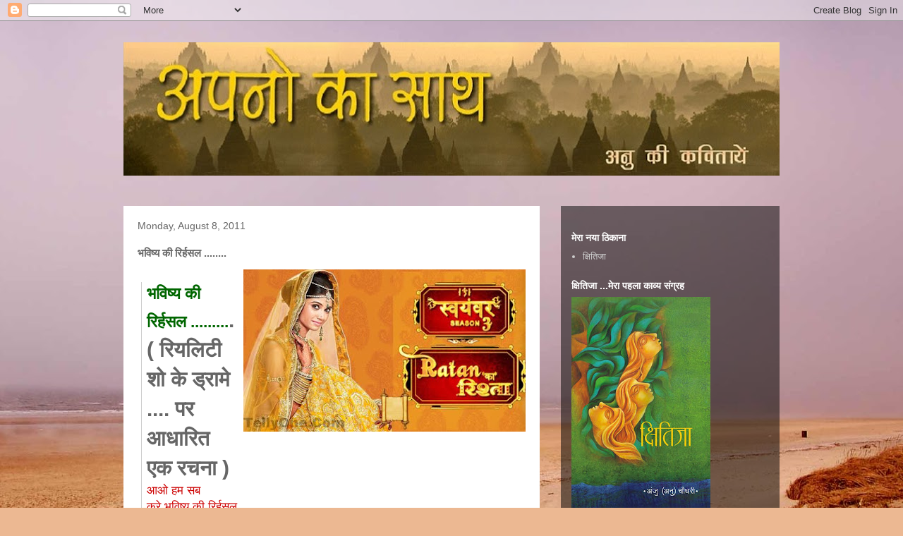

--- FILE ---
content_type: text/html; charset=UTF-8
request_url: https://apnokasath.blogspot.com/2011/08/blog-post_08.html?showComment=1312817050572
body_size: 36921
content:
<!DOCTYPE html>
<html class='v2' dir='ltr' lang='en'>
<head>
<link href='https://www.blogger.com/static/v1/widgets/335934321-css_bundle_v2.css' rel='stylesheet' type='text/css'/>
<meta content='width=1100' name='viewport'/>
<meta content='text/html; charset=UTF-8' http-equiv='Content-Type'/>
<meta content='blogger' name='generator'/>
<link href='https://apnokasath.blogspot.com/favicon.ico' rel='icon' type='image/x-icon'/>
<link href='http://apnokasath.blogspot.com/2011/08/blog-post_08.html' rel='canonical'/>
<link rel="alternate" type="application/atom+xml" title="अपन&#2379;&#2306; क&#2366; स&#2366;थ - Atom" href="https://apnokasath.blogspot.com/feeds/posts/default" />
<link rel="alternate" type="application/rss+xml" title="अपन&#2379;&#2306; क&#2366; स&#2366;थ - RSS" href="https://apnokasath.blogspot.com/feeds/posts/default?alt=rss" />
<link rel="service.post" type="application/atom+xml" title="अपन&#2379;&#2306; क&#2366; स&#2366;थ - Atom" href="https://www.blogger.com/feeds/1468501579776357892/posts/default" />

<link rel="alternate" type="application/atom+xml" title="अपन&#2379;&#2306; क&#2366; स&#2366;थ - Atom" href="https://apnokasath.blogspot.com/feeds/5999335825130357742/comments/default" />
<!--Can't find substitution for tag [blog.ieCssRetrofitLinks]-->
<link href='https://blogger.googleusercontent.com/img/b/R29vZ2xl/AVvXsEhcJ__OLcgZufTjLBwFBDc4K5Rw8VqXfE_uJwyDlkYuaJo46p5Q_yPylFOKJRF7mDgvT9_fGv0_K1Omt2DX1DvsGPSWzZL4Na27XsB0y-JDLiegDyugwwwZp8Hnz3KEZiAZ6wse-WVhl9Lx/s400/Ratan+Ka+Rishta.jpg' rel='image_src'/>
<meta content='http://apnokasath.blogspot.com/2011/08/blog-post_08.html' property='og:url'/>
<meta content='भविष्य की रिर्हसल ........' property='og:title'/>
<meta content=' भविष्य की रिर्हसल  ......... .(  रियलिटी शो के ड्रामे .... पर आधारित एक रचना )    आओ हम सब    करे भविष्य की रिर्हसल   .... एक से एक बढ क...' property='og:description'/>
<meta content='https://blogger.googleusercontent.com/img/b/R29vZ2xl/AVvXsEhcJ__OLcgZufTjLBwFBDc4K5Rw8VqXfE_uJwyDlkYuaJo46p5Q_yPylFOKJRF7mDgvT9_fGv0_K1Omt2DX1DvsGPSWzZL4Na27XsB0y-JDLiegDyugwwwZp8Hnz3KEZiAZ6wse-WVhl9Lx/w1200-h630-p-k-no-nu/Ratan+Ka+Rishta.jpg' property='og:image'/>
<title>अपन&#2379;&#2306; क&#2366; स&#2366;थ: भव&#2367;ष&#2381;य क&#2368; र&#2367;र&#2381;हसल ........</title>
<style id='page-skin-1' type='text/css'><!--
/*
-----------------------------------------------
Blogger Template Style
Name:     Travel
Designer: Sookhee Lee
URL:      www.plyfly.net
----------------------------------------------- */
/* Content
----------------------------------------------- */
body {
font: normal normal 13px 'Trebuchet MS',Trebuchet,sans-serif;
color: #666666;
background: #ecb892 url(//themes.googleusercontent.com/image?id=0BwVBOzw_-hbMNDE0ZGJiMjQtMzc0Mi00OWRkLWEzOGUtMjZkNTQ0MGMwODdm) repeat fixed top center;
}
html body .region-inner {
min-width: 0;
max-width: 100%;
width: auto;
}
a:link {
text-decoration:none;
color: #ff9900;
}
a:visited {
text-decoration:none;
color: #b87209;
}
a:hover {
text-decoration:underline;
color: #ff9900;
}
.content-outer .content-cap-top {
height: 0;
background: transparent none repeat-x scroll top center;
}
.content-outer {
margin: 0 auto;
padding-top: 0;
}
.content-inner {
background: transparent none repeat-x scroll top center;
background-position: left -0;
background-color: transparent;
padding: 30px;
}
.main-inner .date-outer {
margin-bottom: 2em;
}
/* Header
----------------------------------------------- */
.header-inner .Header .titlewrapper,
.header-inner .Header .descriptionwrapper {
padding-left: 10px;
padding-right: 10px;
}
.Header h1 {
font: normal normal 60px 'Trebuchet MS',Trebuchet,sans-serif;
color: #000000;
}
.Header h1 a {
color: #000000;
}
.Header .description {
color: #666666;
font-size: 130%;
}
/* Tabs
----------------------------------------------- */
.tabs-inner {
margin: 1em 0 0;
padding: 0;
}
.tabs-inner .section {
margin: 0;
}
.tabs-inner .widget ul {
padding: 0;
background: transparent url(https://resources.blogblog.com/blogblog/data/1kt/travel/bg_black_50.png) repeat scroll top center;
}
.tabs-inner .widget li {
border: none;
}
.tabs-inner .widget li a {
display: inline-block;
padding: 1em 1.5em;
color: #ffffff;
font: normal bold 16px 'Trebuchet MS',Trebuchet,sans-serif;
}
.tabs-inner .widget li.selected a,
.tabs-inner .widget li a:hover {
position: relative;
z-index: 1;
background: transparent url(https://resources.blogblog.com/blogblog/data/1kt/travel/bg_black_50.png) repeat scroll top center;
color: #ffffff;
}
/* Headings
----------------------------------------------- */
h2 {
font: normal bold 14px 'Trebuchet MS',Trebuchet,sans-serif;
color: #ffffff;
}
.main-inner h2.date-header {
font: normal normal 14px 'Trebuchet MS',Trebuchet,sans-serif;
color: #666666;
}
.footer-inner .widget h2,
.sidebar .widget h2 {
padding-bottom: .5em;
}
/* Main
----------------------------------------------- */
.main-inner {
padding: 30px 0;
}
.main-inner .column-center-inner {
padding: 20px 0;
}
.main-inner .column-center-inner .section {
margin: 0 20px;
}
.main-inner .column-right-inner {
margin-left: 30px;
}
.main-inner .fauxcolumn-right-outer .fauxcolumn-inner {
margin-left: 30px;
background: transparent url(https://resources.blogblog.com/blogblog/data/1kt/travel/bg_black_50.png) repeat scroll top left;
}
.main-inner .column-left-inner {
margin-right: 30px;
}
.main-inner .fauxcolumn-left-outer .fauxcolumn-inner {
margin-right: 30px;
background: transparent url(https://resources.blogblog.com/blogblog/data/1kt/travel/bg_black_50.png) repeat scroll top left;
}
.main-inner .column-left-inner,
.main-inner .column-right-inner {
padding: 15px 0;
}
/* Posts
----------------------------------------------- */
h3.post-title {
margin-top: 20px;
}
h3.post-title a {
font: normal bold 20px 'Trebuchet MS',Trebuchet,sans-serif;
color: #000000;
}
h3.post-title a:hover {
text-decoration: underline;
}
.main-inner .column-center-outer {
background: #ffffff none repeat scroll top left;
_background-image: none;
}
.post-body {
line-height: 1.4;
position: relative;
}
.post-header {
margin: 0 0 1em;
line-height: 1.6;
}
.post-footer {
margin: .5em 0;
line-height: 1.6;
}
#blog-pager {
font-size: 140%;
}
#comments {
background: #cccccc none repeat scroll top center;
padding: 15px;
}
#comments .comment-author {
padding-top: 1.5em;
}
#comments h4,
#comments .comment-author a,
#comments .comment-timestamp a {
color: #000000;
}
#comments .comment-author:first-child {
padding-top: 0;
border-top: none;
}
.avatar-image-container {
margin: .2em 0 0;
}
/* Comments
----------------------------------------------- */
#comments a {
color: #000000;
}
.comments .comments-content .icon.blog-author {
background-repeat: no-repeat;
background-image: url([data-uri]);
}
.comments .comments-content .loadmore a {
border-top: 1px solid #000000;
border-bottom: 1px solid #000000;
}
.comments .comment-thread.inline-thread {
background: #ffffff;
}
.comments .continue {
border-top: 2px solid #000000;
}
/* Widgets
----------------------------------------------- */
.sidebar .widget {
border-bottom: 2px solid transparent;
padding-bottom: 10px;
margin: 10px 0;
}
.sidebar .widget:first-child {
margin-top: 0;
}
.sidebar .widget:last-child {
border-bottom: none;
margin-bottom: 0;
padding-bottom: 0;
}
.footer-inner .widget,
.sidebar .widget {
font: normal normal 13px 'Trebuchet MS',Trebuchet,sans-serif;
color: #cccccc;
}
.sidebar .widget a:link {
color: #cccccc;
text-decoration: none;
}
.sidebar .widget a:visited {
color: #cccccc;
}
.sidebar .widget a:hover {
color: #cccccc;
text-decoration: underline;
}
.footer-inner .widget a:link {
color: #ff9900;
text-decoration: none;
}
.footer-inner .widget a:visited {
color: #b87209;
}
.footer-inner .widget a:hover {
color: #ff9900;
text-decoration: underline;
}
.widget .zippy {
color: #ffffff;
}
.footer-inner {
background: transparent url(https://resources.blogblog.com/blogblog/data/1kt/travel/bg_black_50.png) repeat scroll top center;
}
/* Mobile
----------------------------------------------- */
body.mobile  {
background-size: 100% auto;
}
body.mobile .AdSense {
margin: 0 -10px;
}
.mobile .body-fauxcolumn-outer {
background: transparent none repeat scroll top left;
}
.mobile .footer-inner .widget a:link {
color: #cccccc;
text-decoration: none;
}
.mobile .footer-inner .widget a:visited {
color: #cccccc;
}
.mobile-post-outer a {
color: #000000;
}
.mobile-link-button {
background-color: #ff9900;
}
.mobile-link-button a:link, .mobile-link-button a:visited {
color: #ffffff;
}
.mobile-index-contents {
color: #666666;
}
.mobile .tabs-inner .PageList .widget-content {
background: transparent url(https://resources.blogblog.com/blogblog/data/1kt/travel/bg_black_50.png) repeat scroll top center;
color: #ffffff;
}
.mobile .tabs-inner .PageList .widget-content .pagelist-arrow {
border-left: 1px solid #ffffff;
}

--></style>
<style id='template-skin-1' type='text/css'><!--
body {
min-width: 990px;
}
.content-outer, .content-fauxcolumn-outer, .region-inner {
min-width: 990px;
max-width: 990px;
_width: 990px;
}
.main-inner .columns {
padding-left: 0;
padding-right: 340px;
}
.main-inner .fauxcolumn-center-outer {
left: 0;
right: 340px;
/* IE6 does not respect left and right together */
_width: expression(this.parentNode.offsetWidth -
parseInt("0") -
parseInt("340px") + 'px');
}
.main-inner .fauxcolumn-left-outer {
width: 0;
}
.main-inner .fauxcolumn-right-outer {
width: 340px;
}
.main-inner .column-left-outer {
width: 0;
right: 100%;
margin-left: -0;
}
.main-inner .column-right-outer {
width: 340px;
margin-right: -340px;
}
#layout {
min-width: 0;
}
#layout .content-outer {
min-width: 0;
width: 800px;
}
#layout .region-inner {
min-width: 0;
width: auto;
}
body#layout div.add_widget {
padding: 8px;
}
body#layout div.add_widget a {
margin-left: 32px;
}
--></style>
<style>
    body {background-image:url(\/\/themes.googleusercontent.com\/image?id=0BwVBOzw_-hbMNDE0ZGJiMjQtMzc0Mi00OWRkLWEzOGUtMjZkNTQ0MGMwODdm);}
    
@media (max-width: 200px) { body {background-image:url(\/\/themes.googleusercontent.com\/image?id=0BwVBOzw_-hbMNDE0ZGJiMjQtMzc0Mi00OWRkLWEzOGUtMjZkNTQ0MGMwODdm&options=w200);}}
@media (max-width: 400px) and (min-width: 201px) { body {background-image:url(\/\/themes.googleusercontent.com\/image?id=0BwVBOzw_-hbMNDE0ZGJiMjQtMzc0Mi00OWRkLWEzOGUtMjZkNTQ0MGMwODdm&options=w400);}}
@media (max-width: 800px) and (min-width: 401px) { body {background-image:url(\/\/themes.googleusercontent.com\/image?id=0BwVBOzw_-hbMNDE0ZGJiMjQtMzc0Mi00OWRkLWEzOGUtMjZkNTQ0MGMwODdm&options=w800);}}
@media (max-width: 1200px) and (min-width: 801px) { body {background-image:url(\/\/themes.googleusercontent.com\/image?id=0BwVBOzw_-hbMNDE0ZGJiMjQtMzc0Mi00OWRkLWEzOGUtMjZkNTQ0MGMwODdm&options=w1200);}}
/* Last tag covers anything over one higher than the previous max-size cap. */
@media (min-width: 1201px) { body {background-image:url(\/\/themes.googleusercontent.com\/image?id=0BwVBOzw_-hbMNDE0ZGJiMjQtMzc0Mi00OWRkLWEzOGUtMjZkNTQ0MGMwODdm&options=w1600);}}
  </style>
<link href='https://www.blogger.com/dyn-css/authorization.css?targetBlogID=1468501579776357892&amp;zx=051e4122-ba10-4ce8-8037-6b4c6d8c795f' media='none' onload='if(media!=&#39;all&#39;)media=&#39;all&#39;' rel='stylesheet'/><noscript><link href='https://www.blogger.com/dyn-css/authorization.css?targetBlogID=1468501579776357892&amp;zx=051e4122-ba10-4ce8-8037-6b4c6d8c795f' rel='stylesheet'/></noscript>
<meta name='google-adsense-platform-account' content='ca-host-pub-1556223355139109'/>
<meta name='google-adsense-platform-domain' content='blogspot.com'/>

</head>
<body class='loading variant-beach'>
<div class='navbar section' id='navbar' name='Navbar'><div class='widget Navbar' data-version='1' id='Navbar1'><script type="text/javascript">
    function setAttributeOnload(object, attribute, val) {
      if(window.addEventListener) {
        window.addEventListener('load',
          function(){ object[attribute] = val; }, false);
      } else {
        window.attachEvent('onload', function(){ object[attribute] = val; });
      }
    }
  </script>
<div id="navbar-iframe-container"></div>
<script type="text/javascript" src="https://apis.google.com/js/platform.js"></script>
<script type="text/javascript">
      gapi.load("gapi.iframes:gapi.iframes.style.bubble", function() {
        if (gapi.iframes && gapi.iframes.getContext) {
          gapi.iframes.getContext().openChild({
              url: 'https://www.blogger.com/navbar/1468501579776357892?po\x3d5999335825130357742\x26origin\x3dhttps://apnokasath.blogspot.com',
              where: document.getElementById("navbar-iframe-container"),
              id: "navbar-iframe"
          });
        }
      });
    </script><script type="text/javascript">
(function() {
var script = document.createElement('script');
script.type = 'text/javascript';
script.src = '//pagead2.googlesyndication.com/pagead/js/google_top_exp.js';
var head = document.getElementsByTagName('head')[0];
if (head) {
head.appendChild(script);
}})();
</script>
</div></div>
<div class='body-fauxcolumns'>
<div class='fauxcolumn-outer body-fauxcolumn-outer'>
<div class='cap-top'>
<div class='cap-left'></div>
<div class='cap-right'></div>
</div>
<div class='fauxborder-left'>
<div class='fauxborder-right'></div>
<div class='fauxcolumn-inner'>
</div>
</div>
<div class='cap-bottom'>
<div class='cap-left'></div>
<div class='cap-right'></div>
</div>
</div>
</div>
<div class='content'>
<div class='content-fauxcolumns'>
<div class='fauxcolumn-outer content-fauxcolumn-outer'>
<div class='cap-top'>
<div class='cap-left'></div>
<div class='cap-right'></div>
</div>
<div class='fauxborder-left'>
<div class='fauxborder-right'></div>
<div class='fauxcolumn-inner'>
</div>
</div>
<div class='cap-bottom'>
<div class='cap-left'></div>
<div class='cap-right'></div>
</div>
</div>
</div>
<div class='content-outer'>
<div class='content-cap-top cap-top'>
<div class='cap-left'></div>
<div class='cap-right'></div>
</div>
<div class='fauxborder-left content-fauxborder-left'>
<div class='fauxborder-right content-fauxborder-right'></div>
<div class='content-inner'>
<header>
<div class='header-outer'>
<div class='header-cap-top cap-top'>
<div class='cap-left'></div>
<div class='cap-right'></div>
</div>
<div class='fauxborder-left header-fauxborder-left'>
<div class='fauxborder-right header-fauxborder-right'></div>
<div class='region-inner header-inner'>
<div class='header section' id='header' name='Header'><div class='widget Header' data-version='1' id='Header1'>
<div id='header-inner'>
<a href='https://apnokasath.blogspot.com/' style='display: block'>
<img alt='अपनों का साथ' height='189px; ' id='Header1_headerimg' src='https://blogger.googleusercontent.com/img/b/R29vZ2xl/AVvXsEi-tl8LtPDLmROIlxdmNDfQwxMEbY746e7tSp_l3DY6QcLdb9tZa4nCmDqPSJ08InpNxgytcAqNMiWY6-EBI6lUQ8rkiLHtqHG8K6m1pYuRSb33LxVfwSQGVKlAYR5urg3A-Nf09EAebYet/s930/Anu23.jpg' style='display: block' width='930px; '/>
</a>
</div>
</div></div>
</div>
</div>
<div class='header-cap-bottom cap-bottom'>
<div class='cap-left'></div>
<div class='cap-right'></div>
</div>
</div>
</header>
<div class='tabs-outer'>
<div class='tabs-cap-top cap-top'>
<div class='cap-left'></div>
<div class='cap-right'></div>
</div>
<div class='fauxborder-left tabs-fauxborder-left'>
<div class='fauxborder-right tabs-fauxborder-right'></div>
<div class='region-inner tabs-inner'>
<div class='tabs no-items section' id='crosscol' name='Cross-Column'></div>
<div class='tabs no-items section' id='crosscol-overflow' name='Cross-Column 2'></div>
</div>
</div>
<div class='tabs-cap-bottom cap-bottom'>
<div class='cap-left'></div>
<div class='cap-right'></div>
</div>
</div>
<div class='main-outer'>
<div class='main-cap-top cap-top'>
<div class='cap-left'></div>
<div class='cap-right'></div>
</div>
<div class='fauxborder-left main-fauxborder-left'>
<div class='fauxborder-right main-fauxborder-right'></div>
<div class='region-inner main-inner'>
<div class='columns fauxcolumns'>
<div class='fauxcolumn-outer fauxcolumn-center-outer'>
<div class='cap-top'>
<div class='cap-left'></div>
<div class='cap-right'></div>
</div>
<div class='fauxborder-left'>
<div class='fauxborder-right'></div>
<div class='fauxcolumn-inner'>
</div>
</div>
<div class='cap-bottom'>
<div class='cap-left'></div>
<div class='cap-right'></div>
</div>
</div>
<div class='fauxcolumn-outer fauxcolumn-left-outer'>
<div class='cap-top'>
<div class='cap-left'></div>
<div class='cap-right'></div>
</div>
<div class='fauxborder-left'>
<div class='fauxborder-right'></div>
<div class='fauxcolumn-inner'>
</div>
</div>
<div class='cap-bottom'>
<div class='cap-left'></div>
<div class='cap-right'></div>
</div>
</div>
<div class='fauxcolumn-outer fauxcolumn-right-outer'>
<div class='cap-top'>
<div class='cap-left'></div>
<div class='cap-right'></div>
</div>
<div class='fauxborder-left'>
<div class='fauxborder-right'></div>
<div class='fauxcolumn-inner'>
</div>
</div>
<div class='cap-bottom'>
<div class='cap-left'></div>
<div class='cap-right'></div>
</div>
</div>
<!-- corrects IE6 width calculation -->
<div class='columns-inner'>
<div class='column-center-outer'>
<div class='column-center-inner'>
<div class='main section' id='main' name='Main'><div class='widget Blog' data-version='1' id='Blog1'>
<div class='blog-posts hfeed'>

          <div class="date-outer">
        
<h2 class='date-header'><span>Monday, August 8, 2011</span></h2>

          <div class="date-posts">
        
<div class='post-outer'>
<div class='post hentry uncustomized-post-template' itemprop='blogPost' itemscope='itemscope' itemtype='http://schema.org/BlogPosting'>
<meta content='https://blogger.googleusercontent.com/img/b/R29vZ2xl/AVvXsEhcJ__OLcgZufTjLBwFBDc4K5Rw8VqXfE_uJwyDlkYuaJo46p5Q_yPylFOKJRF7mDgvT9_fGv0_K1Omt2DX1DvsGPSWzZL4Na27XsB0y-JDLiegDyugwwwZp8Hnz3KEZiAZ6wse-WVhl9Lx/s400/Ratan+Ka+Rishta.jpg' itemprop='image_url'/>
<meta content='1468501579776357892' itemprop='blogId'/>
<meta content='5999335825130357742' itemprop='postId'/>
<a name='5999335825130357742'></a>
<h3 class='post-title entry-title' itemprop='name'>
भव&#2367;ष&#2381;य क&#2368; र&#2367;र&#2381;हसल ........
</h3>
<div class='post-header'>
<div class='post-header-line-1'></div>
</div>
<div class='post-body entry-content' id='post-body-5999335825130357742' itemprop='description articleBody'>
<a href="https://blogger.googleusercontent.com/img/b/R29vZ2xl/AVvXsEhcJ__OLcgZufTjLBwFBDc4K5Rw8VqXfE_uJwyDlkYuaJo46p5Q_yPylFOKJRF7mDgvT9_fGv0_K1Omt2DX1DvsGPSWzZL4Na27XsB0y-JDLiegDyugwwwZp8Hnz3KEZiAZ6wse-WVhl9Lx/s1600/Ratan+Ka+Rishta.jpg" onblur="try {parent.deselectBloggerImageGracefully();} catch(e) {}"><img alt="" border="0" id="BLOGGER_PHOTO_ID_5638499630792177282" src="https://blogger.googleusercontent.com/img/b/R29vZ2xl/AVvXsEhcJ__OLcgZufTjLBwFBDc4K5Rw8VqXfE_uJwyDlkYuaJo46p5Q_yPylFOKJRF7mDgvT9_fGv0_K1Omt2DX1DvsGPSWzZL4Na27XsB0y-JDLiegDyugwwwZp8Hnz3KEZiAZ6wse-WVhl9Lx/s400/Ratan+Ka+Rishta.jpg" style="float:right; margin:0 0 10px 10px;cursor:pointer; cursor:hand;width: 400px; height: 230px;" /></a><br /><blockquote class="gmail_quote" style="margin:0 0 0 .8ex;border-left:1px #ccc solid;padding-left:1ex;"><span style="font-size:180%;"><span style="font-weight: bold; color: rgb(0, 102, 0);">भव&#2367;ष&#2381;य क&#2368; र&#2367;र&#2381;हसल  .........</span><span style="font-size:130%;"><span style="font-weight: bold;">.(  र&#2367;यल&#2367;ट&#2368; श&#2379; क&#2375; ड&#2381;र&#2366;म&#2375; .... पर आध&#2366;र&#2367;त एक रचन&#2366; )</span></span></span></blockquote><div style="font-weight: bold;"><span style="font-size:130%;"> </span></div><blockquote class="gmail_quote" style="margin: 0pt 0pt 0pt 0.8ex; border-left: 1px solid rgb(204, 204, 204); padding-left: 1ex;">  <span style="color: rgb(204, 0, 0);font-size:130%;" >आओ हम सब<br /></span><span style="color: rgb(204, 0, 0);"> </span><div class="gmail_quote"><span style="color: rgb(204, 0, 0);font-size:130%;" >  कर&#2375; भव&#2367;ष&#2381;य क&#2368; र&#2367;र&#2381;हसल   ....<br />एक स&#2375; एक बढ कर<br />इठल&#2366;त&#2368; ,बलख&#2366;त&#2368; लडक&#2367;य&#2366;&#2305;<br />र&#2367;यल&#2367;ट&#2368; श&#2379; क&#2368; ......श&#2379;भ&#2366; बढ&#2366;त&#2368;<br />आय&#2379; आज क&#2375; ब&#2375;ट&#2379; क&#2368; म&#2366;&#2305;....<br />एक  र&#2367;यल&#2367;ट&#2368; श&#2379;...स&#2375; ख&#2369;द क&#2375; ल&#2367;ए<br />एक अदद बह&#2370; च&#2369;न ल&#2375;<br />अभ&#2368; स&#2375; कर ल&#2375; हम भ&#2368;<br />कल क&#2368; ब&#2369;क&#2367;&#2306;ग<br />पत&#2366; नह&#2368;&#2306; कल क&#2379;ई<br />बह&#2370; म&#2367;ल&#2375; य&#2366; न&#2366; म&#2367;ल&#2375;<br />रह न&#2366; ज&#2366;य&#2375; ...हम&#2366;र&#2375; प&#2370;त क&#2369;&#2306;व&#2366;र&#2375;<br />ह&#2379;न&#2375; व&#2366;ल&#2368; बह&#2370; क&#2368; ड&#2367;ल&#2367;वर&#2368;<br />भल&#2375; ह&#2368; ७ स&#2366;ल क&#2375; ब&#2366;द म&#2367;ल&#2375; ...<br />इस&#2375; एक नई और<br />अच&#2381;छ&#2368; श&#2369;र&#2369;आत कह&#2375;<br />  य&#2366;<br />ब&#2367;ड&#2306;बन&#2366;ओ&#2306; क&#2366; म&#2366;य&#2366;ज&#2366;ल...<br />करन&#2366; ह&#2376; अब हम&#2375;&#2306;<br />नए यथ&#2366;र&#2381;थ  स&#2375; स&#2366;मन&#2366;<br />सनसन&#2368; ख&#2375;ज&#2364; ख&#2369;ल&#2366;स&#2375; क&#2375; स&#2366;थ<br />अब ह&#2376; र&#2367;यल&#2367;ट&#2368; श&#2379; क&#2366; ज़म&#2366;न&#2366;<br />ड&#2366;&#2306;स ह&#2379; य&#2366; फ&#2375;म&#2367;ल&#2368; ड&#2381;र&#2366;म&#2366;<br />बच&#2381;च&#2375; प&#2366;लन&#2366; ह&#2379; य&#2366; ...<br />ब&#2367;ग ब&#2377;स क&#2366; व&#2366;ह&#2367;य&#2366;त ड&#2381;र&#2366;म&#2366;<br />य&#2366; ह&#2379; बह&#2370; क&#2368; ख&#2379;ज करव&#2366;न&#2366; ......<br />      सब यह&#2366;&#2305; सज&#2366; क&#2375; पर&#2379;स&#2366; ज&#2366;त&#2366;<br />अगर ह&#2379; ग&#2366;ल&#2368;गल&#2380;च बच&#2381;च&#2379; क&#2379; स&#2367;ख&#2366;न&#2366;<br />त&#2379; ख&#2379;ल&#2379; ट&#2368;.व&#2368; और<br />द&#2375;ख&#2379; य&#2375; र&#2367;यल&#2367;ट&#2368; श&#2379; क&#2366; ड&#2381;र&#2366;म&#2366;<br /></span><br />         <span style="color: rgb(0, 0, 153);font-size:130%;" ><span style="font-weight: bold;"> (अन&#2369;) </span></span></div><br /></blockquote>
<div style='clear: both;'></div>
</div>
<div class='post-footer'>
<div class='post-footer-line post-footer-line-1'>
<span class='post-author vcard'>
Posted by
<span class='fn' itemprop='author' itemscope='itemscope' itemtype='http://schema.org/Person'>
<meta content='https://www.blogger.com/profile/01082866815160186295' itemprop='url'/>
<a class='g-profile' href='https://www.blogger.com/profile/01082866815160186295' rel='author' title='author profile'>
<span itemprop='name'>Anju (Anu) Chaudhary</span>
</a>
</span>
</span>
<span class='post-timestamp'>
at
<meta content='http://apnokasath.blogspot.com/2011/08/blog-post_08.html' itemprop='url'/>
<a class='timestamp-link' href='https://apnokasath.blogspot.com/2011/08/blog-post_08.html' rel='bookmark' title='permanent link'><abbr class='published' itemprop='datePublished' title='2011-08-08T20:22:00+05:30'>8:22&#8239;PM</abbr></a>
</span>
<span class='post-comment-link'>
</span>
<span class='post-icons'>
<span class='item-action'>
<a href='https://www.blogger.com/email-post/1468501579776357892/5999335825130357742' title='Email Post'>
<img alt='' class='icon-action' height='13' src='https://resources.blogblog.com/img/icon18_email.gif' width='18'/>
</a>
</span>
<span class='item-control blog-admin pid-1957075206'>
<a href='https://www.blogger.com/post-edit.g?blogID=1468501579776357892&postID=5999335825130357742&from=pencil' title='Edit Post'>
<img alt='' class='icon-action' height='18' src='https://resources.blogblog.com/img/icon18_edit_allbkg.gif' width='18'/>
</a>
</span>
</span>
<div class='post-share-buttons goog-inline-block'>
<a class='goog-inline-block share-button sb-email' href='https://www.blogger.com/share-post.g?blogID=1468501579776357892&postID=5999335825130357742&target=email' target='_blank' title='Email This'><span class='share-button-link-text'>Email This</span></a><a class='goog-inline-block share-button sb-blog' href='https://www.blogger.com/share-post.g?blogID=1468501579776357892&postID=5999335825130357742&target=blog' onclick='window.open(this.href, "_blank", "height=270,width=475"); return false;' target='_blank' title='BlogThis!'><span class='share-button-link-text'>BlogThis!</span></a><a class='goog-inline-block share-button sb-twitter' href='https://www.blogger.com/share-post.g?blogID=1468501579776357892&postID=5999335825130357742&target=twitter' target='_blank' title='Share to X'><span class='share-button-link-text'>Share to X</span></a><a class='goog-inline-block share-button sb-facebook' href='https://www.blogger.com/share-post.g?blogID=1468501579776357892&postID=5999335825130357742&target=facebook' onclick='window.open(this.href, "_blank", "height=430,width=640"); return false;' target='_blank' title='Share to Facebook'><span class='share-button-link-text'>Share to Facebook</span></a><a class='goog-inline-block share-button sb-pinterest' href='https://www.blogger.com/share-post.g?blogID=1468501579776357892&postID=5999335825130357742&target=pinterest' target='_blank' title='Share to Pinterest'><span class='share-button-link-text'>Share to Pinterest</span></a>
</div>
</div>
<div class='post-footer-line post-footer-line-2'>
<span class='post-labels'>
Labels:
<a href='https://apnokasath.blogspot.com/search/label/%E0%A4%95%E0%A4%B5%E0%A4%BF%E0%A4%A4%E0%A4%BE' rel='tag'>कव&#2367;त&#2366;</a>
</span>
</div>
<div class='post-footer-line post-footer-line-3'>
<span class='post-location'>
</span>
</div>
</div>
</div>
<div class='comments' id='comments'>
<a name='comments'></a>
<h4>33 comments:</h4>
<div id='Blog1_comments-block-wrapper'>
<dl class='avatar-comment-indent' id='comments-block'>
<dt class='comment-author ' id='c8393024314314312209'>
<a name='c8393024314314312209'></a>
<div class="avatar-image-container vcard"><span dir="ltr"><a href="https://www.blogger.com/profile/10975214181930047006" target="" rel="nofollow" onclick="" class="avatar-hovercard" id="av-8393024314314312209-10975214181930047006"><img src="https://resources.blogblog.com/img/blank.gif" width="35" height="35" class="delayLoad" style="display: none;" longdesc="//blogger.googleusercontent.com/img/b/R29vZ2xl/AVvXsEgLdS_E5LWt8zGbECUOoyjTGnVOWt6Ak1SLs4tQCFO_iwjHzYkIq6iqhSkqhRfW9tAy34GGV6jcTDu1XzKtwAU9mBjnr1XQ6UsnCXKjS6poOzSY1qOWoLGtrHCYVn9xBrI/s45-c/nishant.jpg" alt="" title="SAJAN.AAWARA">

<noscript><img src="//blogger.googleusercontent.com/img/b/R29vZ2xl/AVvXsEgLdS_E5LWt8zGbECUOoyjTGnVOWt6Ak1SLs4tQCFO_iwjHzYkIq6iqhSkqhRfW9tAy34GGV6jcTDu1XzKtwAU9mBjnr1XQ6UsnCXKjS6poOzSY1qOWoLGtrHCYVn9xBrI/s45-c/nishant.jpg" width="35" height="35" class="photo" alt=""></noscript></a></span></div>
<a href='https://www.blogger.com/profile/10975214181930047006' rel='nofollow'>SAJAN.AAWARA</a>
said...
</dt>
<dd class='comment-body' id='Blog1_cmt-8393024314314312209'>
<p>
Ha ha ha ha..............<br />Behtreen vayang....<br />Mam ek booking to mujhe bhi karni padegi.....<br />Jai hind jai bharat
</p>
</dd>
<dd class='comment-footer'>
<span class='comment-timestamp'>
<a href='https://apnokasath.blogspot.com/2011/08/blog-post_08.html?showComment=1312816514665#c8393024314314312209' title='comment permalink'>
August 8, 2011 at 8:45&#8239;PM
</a>
<span class='item-control blog-admin pid-1304484507'>
<a class='comment-delete' href='https://www.blogger.com/comment/delete/1468501579776357892/8393024314314312209' title='Delete Comment'>
<img src='https://resources.blogblog.com/img/icon_delete13.gif'/>
</a>
</span>
</span>
</dd>
<dt class='comment-author ' id='c5358970277183590441'>
<a name='c5358970277183590441'></a>
<div class="avatar-image-container vcard"><span dir="ltr"><a href="https://www.blogger.com/profile/09313147050002054907" target="" rel="nofollow" onclick="" class="avatar-hovercard" id="av-5358970277183590441-09313147050002054907"><img src="https://resources.blogblog.com/img/blank.gif" width="35" height="35" class="delayLoad" style="display: none;" longdesc="//blogger.googleusercontent.com/img/b/R29vZ2xl/AVvXsEi23ytKOhYzq8wAT1pUZ6l7p1Y1q_Ypkhh3g_g4WsF7E0wm1j4HDd-3WyOgx_FQyHJtQsqzcRDfCNagFHKGUfgLqnetOq_FC8DwinguM8v1uMN14P9kg2KmZwmqQa4TR7w/s45-c/70019399_1257027791146745_6089369039874818048_n.jpg" alt="" title="&#2337;&#2377;. &#2352;&#2370;&#2346;&#2330;&#2344;&#2381;&#2342;&#2381;&#2352; &#2358;&#2366;&#2360;&#2381;&#2340;&#2381;&#2352;&#2368; &amp;#39;&#2350;&#2351;&#2306;&#2325;&amp;#39;">

<noscript><img src="//blogger.googleusercontent.com/img/b/R29vZ2xl/AVvXsEi23ytKOhYzq8wAT1pUZ6l7p1Y1q_Ypkhh3g_g4WsF7E0wm1j4HDd-3WyOgx_FQyHJtQsqzcRDfCNagFHKGUfgLqnetOq_FC8DwinguM8v1uMN14P9kg2KmZwmqQa4TR7w/s45-c/70019399_1257027791146745_6089369039874818048_n.jpg" width="35" height="35" class="photo" alt=""></noscript></a></span></div>
<a href='https://www.blogger.com/profile/09313147050002054907' rel='nofollow'>ड&#2377;. र&#2370;पचन&#2381;द&#2381;र श&#2366;स&#2381;त&#2381;र&#2368; &#39;मय&#2306;क&#39;</a>
said...
</dt>
<dd class='comment-body' id='Blog1_cmt-5358970277183590441'>
<p>
व&#2366;ह! <br />आपन&#2375; त&#2379; कव&#2367;त&#2366; म&#2375;&#2306; ह&#2368; र&#2367;यल&#2381;ट&#2368; श&#2379; क&#2366; ज&#2368;वन&#2381;त वर&#2381;णन कर द&#2367;य&#2366;!
</p>
</dd>
<dd class='comment-footer'>
<span class='comment-timestamp'>
<a href='https://apnokasath.blogspot.com/2011/08/blog-post_08.html?showComment=1312816562933#c5358970277183590441' title='comment permalink'>
August 8, 2011 at 8:46&#8239;PM
</a>
<span class='item-control blog-admin pid-1037171592'>
<a class='comment-delete' href='https://www.blogger.com/comment/delete/1468501579776357892/5358970277183590441' title='Delete Comment'>
<img src='https://resources.blogblog.com/img/icon_delete13.gif'/>
</a>
</span>
</span>
</dd>
<dt class='comment-author ' id='c2759696217986468310'>
<a name='c2759696217986468310'></a>
<div class="avatar-image-container vcard"><span dir="ltr"><a href="https://www.blogger.com/profile/10975214181930047006" target="" rel="nofollow" onclick="" class="avatar-hovercard" id="av-2759696217986468310-10975214181930047006"><img src="https://resources.blogblog.com/img/blank.gif" width="35" height="35" class="delayLoad" style="display: none;" longdesc="//blogger.googleusercontent.com/img/b/R29vZ2xl/AVvXsEgLdS_E5LWt8zGbECUOoyjTGnVOWt6Ak1SLs4tQCFO_iwjHzYkIq6iqhSkqhRfW9tAy34GGV6jcTDu1XzKtwAU9mBjnr1XQ6UsnCXKjS6poOzSY1qOWoLGtrHCYVn9xBrI/s45-c/nishant.jpg" alt="" title="SAJAN.AAWARA">

<noscript><img src="//blogger.googleusercontent.com/img/b/R29vZ2xl/AVvXsEgLdS_E5LWt8zGbECUOoyjTGnVOWt6Ak1SLs4tQCFO_iwjHzYkIq6iqhSkqhRfW9tAy34GGV6jcTDu1XzKtwAU9mBjnr1XQ6UsnCXKjS6poOzSY1qOWoLGtrHCYVn9xBrI/s45-c/nishant.jpg" width="35" height="35" class="photo" alt=""></noscript></a></span></div>
<a href='https://www.blogger.com/profile/10975214181930047006' rel='nofollow'>SAJAN.AAWARA</a>
said...
</dt>
<dd class='comment-body' id='Blog1_cmt-2759696217986468310'>
<p>
111 follower hone ke liye apko bahut sari bdhaiyan...<br />Jai hind jai bharat111 follower hone ke liye apko bahut sari bdhaiyan...<br />Jai hind jai bharat
</p>
</dd>
<dd class='comment-footer'>
<span class='comment-timestamp'>
<a href='https://apnokasath.blogspot.com/2011/08/blog-post_08.html?showComment=1312816662436#c2759696217986468310' title='comment permalink'>
August 8, 2011 at 8:47&#8239;PM
</a>
<span class='item-control blog-admin pid-1304484507'>
<a class='comment-delete' href='https://www.blogger.com/comment/delete/1468501579776357892/2759696217986468310' title='Delete Comment'>
<img src='https://resources.blogblog.com/img/icon_delete13.gif'/>
</a>
</span>
</span>
</dd>
<dt class='comment-author ' id='c982641906972416955'>
<a name='c982641906972416955'></a>
<div class="avatar-image-container vcard"><span dir="ltr"><a href="https://www.blogger.com/profile/11756513024249884803" target="" rel="nofollow" onclick="" class="avatar-hovercard" id="av-982641906972416955-11756513024249884803"><img src="https://resources.blogblog.com/img/blank.gif" width="35" height="35" class="delayLoad" style="display: none;" longdesc="//blogger.googleusercontent.com/img/b/R29vZ2xl/AVvXsEhIPGwXW7FSM6DIHwKNC_khjZhoWLBHHhls4lbYbnjQAOa_uGY0EpGuWYnS4H4ymVaBVj9WyN4jmlK3yznZPAHcKe2pkCN5YQjqGRN7L6K4TQkU7Tgt4IofOgJtWYaElxs/s45-c/9E58F236-0660-4C6F-A19D-EF9982AA7FBE.jpeg" alt="" title="&#2337;&#2377;. &#2342;&#2367;&#2354;&#2348;&#2366;&#2327;&#2360;&#2367;&#2306;&#2361; &#2357;&#2367;&#2352;&#2381;&#2325;">

<noscript><img src="//blogger.googleusercontent.com/img/b/R29vZ2xl/AVvXsEhIPGwXW7FSM6DIHwKNC_khjZhoWLBHHhls4lbYbnjQAOa_uGY0EpGuWYnS4H4ymVaBVj9WyN4jmlK3yznZPAHcKe2pkCN5YQjqGRN7L6K4TQkU7Tgt4IofOgJtWYaElxs/s45-c/9E58F236-0660-4C6F-A19D-EF9982AA7FBE.jpeg" width="35" height="35" class="photo" alt=""></noscript></a></span></div>
<a href='https://www.blogger.com/profile/11756513024249884803' rel='nofollow'>ड&#2377;. द&#2367;लब&#2366;गस&#2367;&#2306;ह व&#2367;र&#2381;क</a>
said...
</dt>
<dd class='comment-body' id='Blog1_cmt-982641906972416955'>
<p>
krara vyangy karti rachna
</p>
</dd>
<dd class='comment-footer'>
<span class='comment-timestamp'>
<a href='https://apnokasath.blogspot.com/2011/08/blog-post_08.html?showComment=1312816763410#c982641906972416955' title='comment permalink'>
August 8, 2011 at 8:49&#8239;PM
</a>
<span class='item-control blog-admin pid-1530755791'>
<a class='comment-delete' href='https://www.blogger.com/comment/delete/1468501579776357892/982641906972416955' title='Delete Comment'>
<img src='https://resources.blogblog.com/img/icon_delete13.gif'/>
</a>
</span>
</span>
</dd>
<dt class='comment-author ' id='c4247011199160487122'>
<a name='c4247011199160487122'></a>
<div class="avatar-image-container vcard"><span dir="ltr"><a href="https://www.blogger.com/profile/04508740964075984362" target="" rel="nofollow" onclick="" class="avatar-hovercard" id="av-4247011199160487122-04508740964075984362"><img src="https://resources.blogblog.com/img/blank.gif" width="35" height="35" class="delayLoad" style="display: none;" longdesc="//blogger.googleusercontent.com/img/b/R29vZ2xl/AVvXsEi_-MPOGo3_AQ721N5E1bSX_ITIDVLyLRnoEhY2E6GPE4ngVjAVAYNHxjKKKBoEBl9kOKG8Fxq2kPPYqisCNuwzzd5COq5oeQkbFgT2QY6bo0-Q5b9gtkIaYLmZCDqqLQ/s45-c/pic2.jpg" alt="" title="&#2360;&#2306;&#2327;&#2368;&#2340;&#2366; &#2346;&#2369;&#2352;&#2368; ">

<noscript><img src="//blogger.googleusercontent.com/img/b/R29vZ2xl/AVvXsEi_-MPOGo3_AQ721N5E1bSX_ITIDVLyLRnoEhY2E6GPE4ngVjAVAYNHxjKKKBoEBl9kOKG8Fxq2kPPYqisCNuwzzd5COq5oeQkbFgT2QY6bo0-Q5b9gtkIaYLmZCDqqLQ/s45-c/pic2.jpg" width="35" height="35" class="photo" alt=""></noscript></a></span></div>
<a href='https://www.blogger.com/profile/04508740964075984362' rel='nofollow'>स&#2306;ग&#2368;त&#2366; प&#2369;र&#2368; </a>
said...
</dt>
<dd class='comment-body' id='Blog1_cmt-4247011199160487122'>
<p>
<b>अगर ह&#2379; ग&#2366;ल&#2368;गल&#2380;च बच&#2381;च&#2379; क&#2379; स&#2367;ख&#2366;न&#2366;<br />त&#2379; ख&#2379;ल&#2379; ट&#2368;.व&#2368; और<br />द&#2375;ख&#2379; य&#2375; र&#2367;यल&#2367;ट&#2368; श&#2379; क&#2366; ड&#2381;र&#2366;म&#2366; </b><br />बह&#2369;त सह&#2368; !!
</p>
</dd>
<dd class='comment-footer'>
<span class='comment-timestamp'>
<a href='https://apnokasath.blogspot.com/2011/08/blog-post_08.html?showComment=1312817041691#c4247011199160487122' title='comment permalink'>
August 8, 2011 at 8:54&#8239;PM
</a>
<span class='item-control blog-admin pid-846455169'>
<a class='comment-delete' href='https://www.blogger.com/comment/delete/1468501579776357892/4247011199160487122' title='Delete Comment'>
<img src='https://resources.blogblog.com/img/icon_delete13.gif'/>
</a>
</span>
</span>
</dd>
<dt class='comment-author ' id='c4174125986698811835'>
<a name='c4174125986698811835'></a>
<div class="avatar-image-container vcard"><span dir="ltr"><a href="https://www.blogger.com/profile/07497968987033633340" target="" rel="nofollow" onclick="" class="avatar-hovercard" id="av-4174125986698811835-07497968987033633340"><img src="https://resources.blogblog.com/img/blank.gif" width="35" height="35" class="delayLoad" style="display: none;" longdesc="//blogger.googleusercontent.com/img/b/R29vZ2xl/AVvXsEi_8kKCXDUyfFPGfTh6AhEWKuahJfY8YQBOkTDd6-hyY3folhI76nsNRTSLDOeekiuKVaMnHL0IxdYxbFE3MG2ZuIhw8mY_F02VPFWDP2MYy1mCHiQSNKUL2p8d8EE_hqQ/s45-c/Picture+030.jpg" alt="" title="Maheshwari kaneri">

<noscript><img src="//blogger.googleusercontent.com/img/b/R29vZ2xl/AVvXsEi_8kKCXDUyfFPGfTh6AhEWKuahJfY8YQBOkTDd6-hyY3folhI76nsNRTSLDOeekiuKVaMnHL0IxdYxbFE3MG2ZuIhw8mY_F02VPFWDP2MYy1mCHiQSNKUL2p8d8EE_hqQ/s45-c/Picture+030.jpg" width="35" height="35" class="photo" alt=""></noscript></a></span></div>
<a href='https://www.blogger.com/profile/07497968987033633340' rel='nofollow'>Maheshwari kaneri</a>
said...
</dt>
<dd class='comment-body' id='Blog1_cmt-4174125986698811835'>
<p>
सच म&#2375;&#2306; आज क&#2366; र&#2367;यल&#2367;ट&#2368; श&#2379;  एक मज&#2366;क स&#2366; लगत&#2366; ह&#2376;....
</p>
</dd>
<dd class='comment-footer'>
<span class='comment-timestamp'>
<a href='https://apnokasath.blogspot.com/2011/08/blog-post_08.html?showComment=1312817050572#c4174125986698811835' title='comment permalink'>
August 8, 2011 at 8:54&#8239;PM
</a>
<span class='item-control blog-admin pid-580599673'>
<a class='comment-delete' href='https://www.blogger.com/comment/delete/1468501579776357892/4174125986698811835' title='Delete Comment'>
<img src='https://resources.blogblog.com/img/icon_delete13.gif'/>
</a>
</span>
</span>
</dd>
<dt class='comment-author ' id='c3809535914556391477'>
<a name='c3809535914556391477'></a>
<div class="avatar-image-container vcard"><span dir="ltr"><a href="https://www.blogger.com/profile/07603216151835286501" target="" rel="nofollow" onclick="" class="avatar-hovercard" id="av-3809535914556391477-07603216151835286501"><img src="https://resources.blogblog.com/img/blank.gif" width="35" height="35" class="delayLoad" style="display: none;" longdesc="//blogger.googleusercontent.com/img/b/R29vZ2xl/AVvXsEjIQn46Nvqg3qU1yJHxuwrbwxyoRqHGtL_7tmQuR14i-FQW8yn2ngEnNNHWnfD2khoSW0h7r3tQ9l9rl97JmWwtTVLgdsAZqBlyrtfl5FScmAETZdWJtxvqfkGDsnDxKw/s45-c/nath+passport+size+1.jpg" alt="" title="&#2313;&#2346;&#2375;&#2344;&#2381;&#2342;&#2381;&#2352; &#2344;&#2366;&#2341;">

<noscript><img src="//blogger.googleusercontent.com/img/b/R29vZ2xl/AVvXsEjIQn46Nvqg3qU1yJHxuwrbwxyoRqHGtL_7tmQuR14i-FQW8yn2ngEnNNHWnfD2khoSW0h7r3tQ9l9rl97JmWwtTVLgdsAZqBlyrtfl5FScmAETZdWJtxvqfkGDsnDxKw/s45-c/nath+passport+size+1.jpg" width="35" height="35" class="photo" alt=""></noscript></a></span></div>
<a href='https://www.blogger.com/profile/07603216151835286501' rel='nofollow'>उप&#2375;न&#2381;द&#2381;र न&#2366;थ</a>
said...
</dt>
<dd class='comment-body' id='Blog1_cmt-3809535914556391477'>
<p>
reality showr ki yehi to reality hai... sahi kaha
</p>
</dd>
<dd class='comment-footer'>
<span class='comment-timestamp'>
<a href='https://apnokasath.blogspot.com/2011/08/blog-post_08.html?showComment=1312817856422#c3809535914556391477' title='comment permalink'>
August 8, 2011 at 9:07&#8239;PM
</a>
<span class='item-control blog-admin pid-164523124'>
<a class='comment-delete' href='https://www.blogger.com/comment/delete/1468501579776357892/3809535914556391477' title='Delete Comment'>
<img src='https://resources.blogblog.com/img/icon_delete13.gif'/>
</a>
</span>
</span>
</dd>
<dt class='comment-author ' id='c2154543618277063223'>
<a name='c2154543618277063223'></a>
<div class="avatar-image-container avatar-stock"><span dir="ltr"><a href="https://www.blogger.com/profile/10397752700197806916" target="" rel="nofollow" onclick="" class="avatar-hovercard" id="av-2154543618277063223-10397752700197806916"><img src="//www.blogger.com/img/blogger_logo_round_35.png" width="35" height="35" alt="" title="RAMKRISH">

</a></span></div>
<a href='https://www.blogger.com/profile/10397752700197806916' rel='nofollow'>RAMKRISH</a>
said...
</dt>
<dd class='comment-body' id='Blog1_cmt-2154543618277063223'>
<p>
sahi farmaaya  anu ji. bahut he natak baaji hai
</p>
</dd>
<dd class='comment-footer'>
<span class='comment-timestamp'>
<a href='https://apnokasath.blogspot.com/2011/08/blog-post_08.html?showComment=1312819693262#c2154543618277063223' title='comment permalink'>
August 8, 2011 at 9:38&#8239;PM
</a>
<span class='item-control blog-admin pid-1061388115'>
<a class='comment-delete' href='https://www.blogger.com/comment/delete/1468501579776357892/2154543618277063223' title='Delete Comment'>
<img src='https://resources.blogblog.com/img/icon_delete13.gif'/>
</a>
</span>
</span>
</dd>
<dt class='comment-author ' id='c8847764724306766681'>
<a name='c8847764724306766681'></a>
<div class="avatar-image-container avatar-stock"><span dir="ltr"><a href="https://www.blogger.com/profile/17135880574979571413" target="" rel="nofollow" onclick="" class="avatar-hovercard" id="av-8847764724306766681-17135880574979571413"><img src="//www.blogger.com/img/blogger_logo_round_35.png" width="35" height="35" alt="" title="Ram kishan Punia">

</a></span></div>
<a href='https://www.blogger.com/profile/17135880574979571413' rel='nofollow'>Ram kishan Punia</a>
said...
</dt>
<dd class='comment-body' id='Blog1_cmt-8847764724306766681'>
<p>
Reality show per bahut behaterin likha hai aapne.
</p>
</dd>
<dd class='comment-footer'>
<span class='comment-timestamp'>
<a href='https://apnokasath.blogspot.com/2011/08/blog-post_08.html?showComment=1312819818014#c8847764724306766681' title='comment permalink'>
August 8, 2011 at 9:40&#8239;PM
</a>
<span class='item-control blog-admin pid-1206408406'>
<a class='comment-delete' href='https://www.blogger.com/comment/delete/1468501579776357892/8847764724306766681' title='Delete Comment'>
<img src='https://resources.blogblog.com/img/icon_delete13.gif'/>
</a>
</span>
</span>
</dd>
<dt class='comment-author ' id='c6951528310003735589'>
<a name='c6951528310003735589'></a>
<div class="avatar-image-container vcard"><span dir="ltr"><a href="https://www.blogger.com/profile/03629318327237916782" target="" rel="nofollow" onclick="" class="avatar-hovercard" id="av-6951528310003735589-03629318327237916782"><img src="https://resources.blogblog.com/img/blank.gif" width="35" height="35" class="delayLoad" style="display: none;" longdesc="//4.bp.blogspot.com/-UPJUOFDyY9A/Zol_-_u5ssI/AAAAAAAAVV4/j6MgcSiCts4J36KdOb1hg33aobtzwBicwCK4BGAYYCw/s35/_Zakir%252BAli.jpg" alt="" title="Dr. Zakir Ali Rajnish">

<noscript><img src="//4.bp.blogspot.com/-UPJUOFDyY9A/Zol_-_u5ssI/AAAAAAAAVV4/j6MgcSiCts4J36KdOb1hg33aobtzwBicwCK4BGAYYCw/s35/_Zakir%252BAli.jpg" width="35" height="35" class="photo" alt=""></noscript></a></span></div>
<a href='https://www.blogger.com/profile/03629318327237916782' rel='nofollow'>Dr. Zakir Ali Rajnish</a>
said...
</dt>
<dd class='comment-body' id='Blog1_cmt-6951528310003735589'>
<p>
अन&#2369; ज&#2368;, सह&#2368; कह&#2366; आपन&#2375;&#2404; अब त&#2379; यह&#2368; सब रह गय&#2366; ह&#2376; ट&#2368;व&#2368; पर&#2404;<br /><br />------<br /><b><a href="http://za.samwaad.com/2011/08/blogs-essential.html" rel="nofollow">ब&#2381;&#8205;ल&#2377;ग क&#2375; ल&#2367;ए ज&#2364;र&#2370;र&#2368; च&#2368;ज&#2375;&#2306;!</a></b><br /><a href="http://sb.samwaad.com/" rel="nofollow">क&#2381;&#8205;य&#2366; भ&#2366;रत&#2368;य&#2379;&#2306; तक पह&#2369;&#2305;च&#2375;ग&#2368; यह नई च&#2375;तन&#2366; ?</a>
</p>
</dd>
<dd class='comment-footer'>
<span class='comment-timestamp'>
<a href='https://apnokasath.blogspot.com/2011/08/blog-post_08.html?showComment=1312821524817#c6951528310003735589' title='comment permalink'>
August 8, 2011 at 10:08&#8239;PM
</a>
<span class='item-control blog-admin pid-977312322'>
<a class='comment-delete' href='https://www.blogger.com/comment/delete/1468501579776357892/6951528310003735589' title='Delete Comment'>
<img src='https://resources.blogblog.com/img/icon_delete13.gif'/>
</a>
</span>
</span>
</dd>
<dt class='comment-author ' id='c892383325774757538'>
<a name='c892383325774757538'></a>
<div class="avatar-image-container vcard"><span dir="ltr"><a href="https://www.blogger.com/profile/09784276654633707541" target="" rel="nofollow" onclick="" class="avatar-hovercard" id="av-892383325774757538-09784276654633707541"><img src="https://resources.blogblog.com/img/blank.gif" width="35" height="35" class="delayLoad" style="display: none;" longdesc="//blogger.googleusercontent.com/img/b/R29vZ2xl/AVvXsEi5q93NBStvk7rgt1Mnu-gTk2UakFbwAveyf2B3NWkbIyLKtQNzjUL21a5GbJnmwUmwWgCUIBTrF98AqXCxOa2eDAf3JzegJo7PmSG0r1OZKivuc0RIvUmmX-T2Y7qRCw/s45-c/lalit+sharma.jpg" alt="" title="&#2348;&#2381;&#2354;&#2377;.&#2354;&#2354;&#2367;&#2340; &#2358;&#2352;&#2381;&#2350;&#2366;">

<noscript><img src="//blogger.googleusercontent.com/img/b/R29vZ2xl/AVvXsEi5q93NBStvk7rgt1Mnu-gTk2UakFbwAveyf2B3NWkbIyLKtQNzjUL21a5GbJnmwUmwWgCUIBTrF98AqXCxOa2eDAf3JzegJo7PmSG0r1OZKivuc0RIvUmmX-T2Y7qRCw/s45-c/lalit+sharma.jpg" width="35" height="35" class="photo" alt=""></noscript></a></span></div>
<a href='https://www.blogger.com/profile/09784276654633707541' rel='nofollow'>ब&#2381;ल&#2377;.लल&#2367;त शर&#2381;म&#2366;</a>
said...
</dt>
<dd class='comment-body' id='Blog1_cmt-892383325774757538'>
<p>
न&#2375;ट स&#2375; फ़&#2369;रसत म&#2367;ल&#2375; त&#2379; ट&#2368;व&#2368; भ&#2368; द&#2375;ख&#2375;&#2306;&#2404;
</p>
</dd>
<dd class='comment-footer'>
<span class='comment-timestamp'>
<a href='https://apnokasath.blogspot.com/2011/08/blog-post_08.html?showComment=1312822375977#c892383325774757538' title='comment permalink'>
August 8, 2011 at 10:22&#8239;PM
</a>
<span class='item-control blog-admin pid-1590693419'>
<a class='comment-delete' href='https://www.blogger.com/comment/delete/1468501579776357892/892383325774757538' title='Delete Comment'>
<img src='https://resources.blogblog.com/img/icon_delete13.gif'/>
</a>
</span>
</span>
</dd>
<dt class='comment-author ' id='c1501062627549843291'>
<a name='c1501062627549843291'></a>
<div class="avatar-image-container vcard"><span dir="ltr"><a href="https://www.blogger.com/profile/07811268886544203698" target="" rel="nofollow" onclick="" class="avatar-hovercard" id="av-1501062627549843291-07811268886544203698"><img src="https://resources.blogblog.com/img/blank.gif" width="35" height="35" class="delayLoad" style="display: none;" longdesc="//blogger.googleusercontent.com/img/b/R29vZ2xl/AVvXsEjuk5O-bF7nupGrVt31z-OvK86Iofvjspf9VTvX_gJgogaLWL_mbgWqz3_qzLw3g1CdfAdH_DZ2mW_W4WHvTt1VHsMy8XtX9BHD6FpFBqB-GI-8m4GHqSSmu1pzC5lqpmM/s45-c/Abhishek+Mishra.jpg" alt="" title="&#2309;&#2349;&#2367;&#2359;&#2375;&#2325; &#2350;&#2367;&#2358;&#2381;&#2352;">

<noscript><img src="//blogger.googleusercontent.com/img/b/R29vZ2xl/AVvXsEjuk5O-bF7nupGrVt31z-OvK86Iofvjspf9VTvX_gJgogaLWL_mbgWqz3_qzLw3g1CdfAdH_DZ2mW_W4WHvTt1VHsMy8XtX9BHD6FpFBqB-GI-8m4GHqSSmu1pzC5lqpmM/s45-c/Abhishek+Mishra.jpg" width="35" height="35" class="photo" alt=""></noscript></a></span></div>
<a href='https://www.blogger.com/profile/07811268886544203698' rel='nofollow'>अभ&#2367;ष&#2375;क म&#2367;श&#2381;र</a>
said...
</dt>
<dd class='comment-body' id='Blog1_cmt-1501062627549843291'>
<p>
र&#2367;यल&#2367;ट&#2368; कव&#2367;त&#2366;.<br />क&#2369;छ समय ब&#2366;द प&#2381;रत&#2367;द&#2381;वन&#2381;द&#2367;त&#2366; ह&#2379;ग&#2368; क&#2367; - &quot;अर&#2375; आपक&#2368; बह&#2370; &#39;र&#2367;यल&#2367;ट&#2368; श&#2379; &#39; स&#2375; नह&#2368;&#2306; आई ह&#2376; !&quot;
</p>
</dd>
<dd class='comment-footer'>
<span class='comment-timestamp'>
<a href='https://apnokasath.blogspot.com/2011/08/blog-post_08.html?showComment=1312822461331#c1501062627549843291' title='comment permalink'>
August 8, 2011 at 10:24&#8239;PM
</a>
<span class='item-control blog-admin pid-1125165066'>
<a class='comment-delete' href='https://www.blogger.com/comment/delete/1468501579776357892/1501062627549843291' title='Delete Comment'>
<img src='https://resources.blogblog.com/img/icon_delete13.gif'/>
</a>
</span>
</span>
</dd>
<dt class='comment-author ' id='c8711973664384432806'>
<a name='c8711973664384432806'></a>
<div class="avatar-image-container vcard"><span dir="ltr"><a href="https://www.blogger.com/profile/13000510161576828440" target="" rel="nofollow" onclick="" class="avatar-hovercard" id="av-8711973664384432806-13000510161576828440"><img src="https://resources.blogblog.com/img/blank.gif" width="35" height="35" class="delayLoad" style="display: none;" longdesc="//blogger.googleusercontent.com/img/b/R29vZ2xl/AVvXsEg1F24LBaUO69NUGvMDUqlvkdeOfjlJKTVXHseJ4Qg_2MXtMA-9ACA-ayJ02O5jPtiAJFO5rmQdr4g1YInds9AVtDWF4YyFeJoxp1KP3pLBCSn5fISgaZrczRvthesdGw/s45-c/1574851245540.jpg" alt="" title="Mahesh Barmate &amp;quot;Maahi&amp;quot;">

<noscript><img src="//blogger.googleusercontent.com/img/b/R29vZ2xl/AVvXsEg1F24LBaUO69NUGvMDUqlvkdeOfjlJKTVXHseJ4Qg_2MXtMA-9ACA-ayJ02O5jPtiAJFO5rmQdr4g1YInds9AVtDWF4YyFeJoxp1KP3pLBCSn5fISgaZrczRvthesdGw/s45-c/1574851245540.jpg" width="35" height="35" class="photo" alt=""></noscript></a></span></div>
<a href='https://www.blogger.com/profile/13000510161576828440' rel='nofollow'>Mahesh Barmate &quot;Maahi&quot;</a>
said...
</dt>
<dd class='comment-body' id='Blog1_cmt-8711973664384432806'>
<p>
bahut khoob... :)
</p>
</dd>
<dd class='comment-footer'>
<span class='comment-timestamp'>
<a href='https://apnokasath.blogspot.com/2011/08/blog-post_08.html?showComment=1312824609544#c8711973664384432806' title='comment permalink'>
August 8, 2011 at 11:00&#8239;PM
</a>
<span class='item-control blog-admin pid-199737069'>
<a class='comment-delete' href='https://www.blogger.com/comment/delete/1468501579776357892/8711973664384432806' title='Delete Comment'>
<img src='https://resources.blogblog.com/img/icon_delete13.gif'/>
</a>
</span>
</span>
</dd>
<dt class='comment-author ' id='c6342788753364448786'>
<a name='c6342788753364448786'></a>
<div class="avatar-image-container avatar-stock"><span dir="ltr"><a href="https://www.blogger.com/profile/00683488495609747573" target="" rel="nofollow" onclick="" class="avatar-hovercard" id="av-6342788753364448786-00683488495609747573"><img src="//www.blogger.com/img/blogger_logo_round_35.png" width="35" height="35" alt="" title="&#2352;&#2366;&#2332;&#2368;&#2357; &#2340;&#2344;&#2375;&#2332;&#2366;">

</a></span></div>
<a href='https://www.blogger.com/profile/00683488495609747573' rel='nofollow'>र&#2366;ज&#2368;व तन&#2375;ज&#2366;</a>
said...
</dt>
<dd class='comment-body' id='Blog1_cmt-6342788753364448786'>
<p>
त&#2368;ख&#2366; कट&#2366;क&#2381;ष करत&#2368; बढ़&#2367;य&#2366; रचन&#2366;
</p>
</dd>
<dd class='comment-footer'>
<span class='comment-timestamp'>
<a href='https://apnokasath.blogspot.com/2011/08/blog-post_08.html?showComment=1312824792733#c6342788753364448786' title='comment permalink'>
August 8, 2011 at 11:03&#8239;PM
</a>
<span class='item-control blog-admin pid-1511003821'>
<a class='comment-delete' href='https://www.blogger.com/comment/delete/1468501579776357892/6342788753364448786' title='Delete Comment'>
<img src='https://resources.blogblog.com/img/icon_delete13.gif'/>
</a>
</span>
</span>
</dd>
<dt class='comment-author ' id='c4657607892059734942'>
<a name='c4657607892059734942'></a>
<div class="avatar-image-container vcard"><span dir="ltr"><a href="https://www.blogger.com/profile/18232011429396479154" target="" rel="nofollow" onclick="" class="avatar-hovercard" id="av-4657607892059734942-18232011429396479154"><img src="https://resources.blogblog.com/img/blank.gif" width="35" height="35" class="delayLoad" style="display: none;" longdesc="//blogger.googleusercontent.com/img/b/R29vZ2xl/AVvXsEgytgkwqklwY7o4RVjnHy9749nTEOUtQhIuK0KENeJFTCSETExpyOZQPlWLZH_IjT2rZ5a8Y-b26Tpu0dobo5oqlvYeq3f9ItaytBoEe5H8S7yrMWl8Q-WT8csGS8i97B0/s45-c/IMG_20221107_162123.jpg" alt="" title="&#2360;&#2306;&#2327;&#2368;&#2340;&#2366;  &#2360;&#2381;&#2357;&#2352;&#2369;&#2346; ( &#2327;&#2368;&#2340; )">

<noscript><img src="//blogger.googleusercontent.com/img/b/R29vZ2xl/AVvXsEgytgkwqklwY7o4RVjnHy9749nTEOUtQhIuK0KENeJFTCSETExpyOZQPlWLZH_IjT2rZ5a8Y-b26Tpu0dobo5oqlvYeq3f9ItaytBoEe5H8S7yrMWl8Q-WT8csGS8i97B0/s45-c/IMG_20221107_162123.jpg" width="35" height="35" class="photo" alt=""></noscript></a></span></div>
<a href='https://www.blogger.com/profile/18232011429396479154' rel='nofollow'>स&#2306;ग&#2368;त&#2366;  स&#2381;वर&#2369;प ( ग&#2368;त )</a>
said...
</dt>
<dd class='comment-body' id='Blog1_cmt-4657607892059734942'>
<p>
य&#2375; स&#2366;र&#2375; च&#2376;नल व&#2366;ल&#2375; आत&#2375; ह&#2379;&#2306;ग&#2375; अभ&#2368; धरन&#2366; प&#2381;रदर&#2381;शन करन&#2375; <br /><br />:):) सट&#2368;क व&#2381;य&#2306;ग .. अच&#2381;छ&#2368; प&#2381;रस&#2381;त&#2369;त&#2367;
</p>
</dd>
<dd class='comment-footer'>
<span class='comment-timestamp'>
<a href='https://apnokasath.blogspot.com/2011/08/blog-post_08.html?showComment=1312826830597#c4657607892059734942' title='comment permalink'>
August 8, 2011 at 11:37&#8239;PM
</a>
<span class='item-control blog-admin pid-1690615896'>
<a class='comment-delete' href='https://www.blogger.com/comment/delete/1468501579776357892/4657607892059734942' title='Delete Comment'>
<img src='https://resources.blogblog.com/img/icon_delete13.gif'/>
</a>
</span>
</span>
</dd>
<dt class='comment-author ' id='c5962042718135846415'>
<a name='c5962042718135846415'></a>
<div class="avatar-image-container vcard"><span dir="ltr"><a href="https://www.blogger.com/profile/06760631888265262119" target="" rel="nofollow" onclick="" class="avatar-hovercard" id="av-5962042718135846415-06760631888265262119"><img src="https://resources.blogblog.com/img/blank.gif" width="35" height="35" class="delayLoad" style="display: none;" longdesc="//blogger.googleusercontent.com/img/b/R29vZ2xl/AVvXsEjtRfzlEmhc7ZxLcAnq9iSTZJig8T5NR4pBzZqMHhV-i3qKJWQVAs0QBcqB7N_QKWDkPEH5TgrR6uTpfy1HA7-fr291PylLby2W1_2r_OY70AQwUvLrdIavoOUAY0f6uQ/s45-c/DSC_0200bbb.jpg" alt="" title="ASHOK ARORA">

<noscript><img src="//blogger.googleusercontent.com/img/b/R29vZ2xl/AVvXsEjtRfzlEmhc7ZxLcAnq9iSTZJig8T5NR4pBzZqMHhV-i3qKJWQVAs0QBcqB7N_QKWDkPEH5TgrR6uTpfy1HA7-fr291PylLby2W1_2r_OY70AQwUvLrdIavoOUAY0f6uQ/s45-c/DSC_0200bbb.jpg" width="35" height="35" class="photo" alt=""></noscript></a></span></div>
<a href='https://www.blogger.com/profile/06760631888265262119' rel='nofollow'>ASHOK ARORA</a>
said...
</dt>
<dd class='comment-body' id='Blog1_cmt-5962042718135846415'>
<p>
....आप क&#2368; य&#2375; रचन&#2366; सम&#2366;ज क&#2379; आईन&#2366; द&#2367;खत&#2368; ह&#2376;...क&#2368;.. व&#2379; क&#2367;धर ज&#2366; रह&#2366; ह&#2376;....कह&#2368;&#2305; पतन क&#2368; और त&#2379; नह&#2368;&#2305; .....सच म&#2375;&#2306; आज क&#2375; र&#2367;यल&#2367;ट&#2368; श&#2379;  एक भद&#2381;द&#2366; मज&#2366;क स&#2366; लगत&#2375; ह&#2376;&#2305;&#2405; फ&#2370;हड मन&#2379;र&#2306;जन पर&#2379;स&#2366; ज&#2366; रह&#2366; ह&#2376;&#2405; यद&#2367; आप पर&#2367;व&#2366;र क&#2375; स&#2366;थ स&#2375; सब द&#2375;खत&#2375; ह&#2376;&#2305; त&#2379;...आप धन&#2381;य ह&#2376;म...&#2405;<br /><br />अश&#2379;क अर&#2379;र&#2366;
</p>
</dd>
<dd class='comment-footer'>
<span class='comment-timestamp'>
<a href='https://apnokasath.blogspot.com/2011/08/blog-post_08.html?showComment=1312832314879#c5962042718135846415' title='comment permalink'>
August 9, 2011 at 1:08&#8239;AM
</a>
<span class='item-control blog-admin pid-1645908490'>
<a class='comment-delete' href='https://www.blogger.com/comment/delete/1468501579776357892/5962042718135846415' title='Delete Comment'>
<img src='https://resources.blogblog.com/img/icon_delete13.gif'/>
</a>
</span>
</span>
</dd>
<dt class='comment-author ' id='c2220295132459468645'>
<a name='c2220295132459468645'></a>
<div class="avatar-image-container avatar-stock"><span dir="ltr"><a href="https://www.blogger.com/profile/08421656022621802223" target="" rel="nofollow" onclick="" class="avatar-hovercard" id="av-2220295132459468645-08421656022621802223"><img src="//www.blogger.com/img/blogger_logo_round_35.png" width="35" height="35" alt="" title="SM">

</a></span></div>
<a href='https://www.blogger.com/profile/08421656022621802223' rel='nofollow'>SM</a>
said...
</dt>
<dd class='comment-body' id='Blog1_cmt-2220295132459468645'>
<p>
nice poem take on reality show
</p>
</dd>
<dd class='comment-footer'>
<span class='comment-timestamp'>
<a href='https://apnokasath.blogspot.com/2011/08/blog-post_08.html?showComment=1312833281383#c2220295132459468645' title='comment permalink'>
August 9, 2011 at 1:24&#8239;AM
</a>
<span class='item-control blog-admin pid-1790935955'>
<a class='comment-delete' href='https://www.blogger.com/comment/delete/1468501579776357892/2220295132459468645' title='Delete Comment'>
<img src='https://resources.blogblog.com/img/icon_delete13.gif'/>
</a>
</span>
</span>
</dd>
<dt class='comment-author ' id='c1934523149861515729'>
<a name='c1934523149861515729'></a>
<div class="avatar-image-container vcard"><span dir="ltr"><a href="https://www.blogger.com/profile/06478292826729436760" target="" rel="nofollow" onclick="" class="avatar-hovercard" id="av-1934523149861515729-06478292826729436760"><img src="https://resources.blogblog.com/img/blank.gif" width="35" height="35" class="delayLoad" style="display: none;" longdesc="//blogger.googleusercontent.com/img/b/R29vZ2xl/AVvXsEi_JZPCIZNvcCXCcWR5EtJ6-IUeknooudt2LyQ2UP-t2nee58kjfxh77GFyfyjpm2M9jXlwTjnw5C_EKQb4Zz66_uBO5khi_WGszMcusUPhOVeCLge8IZUgegjTe8h7yro/s45-c/IMG_5997.JPG" alt="" title="Anupama Tripathi">

<noscript><img src="//blogger.googleusercontent.com/img/b/R29vZ2xl/AVvXsEi_JZPCIZNvcCXCcWR5EtJ6-IUeknooudt2LyQ2UP-t2nee58kjfxh77GFyfyjpm2M9jXlwTjnw5C_EKQb4Zz66_uBO5khi_WGszMcusUPhOVeCLge8IZUgegjTe8h7yro/s45-c/IMG_5997.JPG" width="35" height="35" class="photo" alt=""></noscript></a></span></div>
<a href='https://www.blogger.com/profile/06478292826729436760' rel='nofollow'>Anupama Tripathi</a>
said...
</dt>
<dd class='comment-body' id='Blog1_cmt-1934523149861515729'>
<p>
समय बर&#2381;ब&#2366;द करन&#2366; ह&#2379; त&#2379; इसस&#2375; अच&#2381;छ&#2366; म&#2366;ध&#2381;यम और क&#2369;छ नह&#2368;&#2306; ह&#2376; ....!!
</p>
</dd>
<dd class='comment-footer'>
<span class='comment-timestamp'>
<a href='https://apnokasath.blogspot.com/2011/08/blog-post_08.html?showComment=1312853676480#c1934523149861515729' title='comment permalink'>
August 9, 2011 at 7:04&#8239;AM
</a>
<span class='item-control blog-admin pid-1787186379'>
<a class='comment-delete' href='https://www.blogger.com/comment/delete/1468501579776357892/1934523149861515729' title='Delete Comment'>
<img src='https://resources.blogblog.com/img/icon_delete13.gif'/>
</a>
</span>
</span>
</dd>
<dt class='comment-author ' id='c4960553291430086356'>
<a name='c4960553291430086356'></a>
<div class="avatar-image-container vcard"><span dir="ltr"><a href="https://www.blogger.com/profile/00509168515861229579" target="" rel="nofollow" onclick="" class="avatar-hovercard" id="av-4960553291430086356-00509168515861229579"><img src="https://resources.blogblog.com/img/blank.gif" width="35" height="35" class="delayLoad" style="display: none;" longdesc="//blogger.googleusercontent.com/img/b/R29vZ2xl/AVvXsEj8WklMeMjHRDdlWf2qIIqM2P4IeCB8erLM4YzC6ebWEzgBIlotPSullL_tpYtG0UL0pPqDdeV6ZbHKCSimh0eW9bpueWkTQxYqI02-4JsfKZ4sxbF0PBbM2amedi54Qw/s45-c/DSCN5239.JPG" alt="" title="&#2360;&#2369;&#2352;&#2375;&#2344;&#2381;&#2342;&#2381;&#2352; &amp;quot;&#2350;&#2369;&#2354;&#2381;&#2361;&#2367;&#2342;&amp;quot;">

<noscript><img src="//blogger.googleusercontent.com/img/b/R29vZ2xl/AVvXsEj8WklMeMjHRDdlWf2qIIqM2P4IeCB8erLM4YzC6ebWEzgBIlotPSullL_tpYtG0UL0pPqDdeV6ZbHKCSimh0eW9bpueWkTQxYqI02-4JsfKZ4sxbF0PBbM2amedi54Qw/s45-c/DSCN5239.JPG" width="35" height="35" class="photo" alt=""></noscript></a></span></div>
<a href='https://www.blogger.com/profile/00509168515861229579' rel='nofollow'>स&#2369;र&#2375;न&#2381;द&#2381;र &quot;म&#2369;ल&#2381;ह&#2367;द&quot;</a>
said...
</dt>
<dd class='comment-body' id='Blog1_cmt-4960553291430086356'>
<p>
sahi baat hai...<br />satya ujaagar kartee rachnaa!!
</p>
</dd>
<dd class='comment-footer'>
<span class='comment-timestamp'>
<a href='https://apnokasath.blogspot.com/2011/08/blog-post_08.html?showComment=1312859997328#c4960553291430086356' title='comment permalink'>
August 9, 2011 at 8:49&#8239;AM
</a>
<span class='item-control blog-admin pid-316079550'>
<a class='comment-delete' href='https://www.blogger.com/comment/delete/1468501579776357892/4960553291430086356' title='Delete Comment'>
<img src='https://resources.blogblog.com/img/icon_delete13.gif'/>
</a>
</span>
</span>
</dd>
<dt class='comment-author ' id='c5328392318655665491'>
<a name='c5328392318655665491'></a>
<div class="avatar-image-container vcard"><span dir="ltr"><a href="https://www.blogger.com/profile/00750610107988470826" target="" rel="nofollow" onclick="" class="avatar-hovercard" id="av-5328392318655665491-00750610107988470826"><img src="https://resources.blogblog.com/img/blank.gif" width="35" height="35" class="delayLoad" style="display: none;" longdesc="//blogger.googleusercontent.com/img/b/R29vZ2xl/AVvXsEj1nTzvpqJag7bqymO0sHZgFZqPJ5_VBAs7wV1rk0amGjUCl-oHjKW0ZM0ukOR8hCJ18fcGiyTtq9Sfk9SwRp7lUzBh8XcvPjvrmmhglfp-oISvNIPTnE4QwxPayQ2K6ZU/s45-c/IMG_3356.JPG" alt="" title="amrendra   &amp;quot;amar&amp;quot;">

<noscript><img src="//blogger.googleusercontent.com/img/b/R29vZ2xl/AVvXsEj1nTzvpqJag7bqymO0sHZgFZqPJ5_VBAs7wV1rk0amGjUCl-oHjKW0ZM0ukOR8hCJ18fcGiyTtq9Sfk9SwRp7lUzBh8XcvPjvrmmhglfp-oISvNIPTnE4QwxPayQ2K6ZU/s45-c/IMG_3356.JPG" width="35" height="35" class="photo" alt=""></noscript></a></span></div>
<a href='https://www.blogger.com/profile/00750610107988470826' rel='nofollow'>amrendra   &quot;amar&quot;</a>
said...
</dt>
<dd class='comment-body' id='Blog1_cmt-5328392318655665491'>
<p>
sarthak aur karara vyangya .badhai
</p>
</dd>
<dd class='comment-footer'>
<span class='comment-timestamp'>
<a href='https://apnokasath.blogspot.com/2011/08/blog-post_08.html?showComment=1312863318587#c5328392318655665491' title='comment permalink'>
August 9, 2011 at 9:45&#8239;AM
</a>
<span class='item-control blog-admin pid-2061590542'>
<a class='comment-delete' href='https://www.blogger.com/comment/delete/1468501579776357892/5328392318655665491' title='Delete Comment'>
<img src='https://resources.blogblog.com/img/icon_delete13.gif'/>
</a>
</span>
</span>
</dd>
<dt class='comment-author ' id='c6148927960990507560'>
<a name='c6148927960990507560'></a>
<div class="avatar-image-container vcard"><span dir="ltr"><a href="https://www.blogger.com/profile/01920903528978970291" target="" rel="nofollow" onclick="" class="avatar-hovercard" id="av-6148927960990507560-01920903528978970291"><img src="https://resources.blogblog.com/img/blank.gif" width="35" height="35" class="delayLoad" style="display: none;" longdesc="//4.bp.blogspot.com/-zREiKGSiGSs/Y5QtFbVgdfI/AAAAAAAAhDc/2Yq-9zKuYr8trbmUb7gM7u3rujw7s9JCgCK4BGAYYCw/s35/70a6974c-e663-4d02-9078-69895ddf7d4e.jpg" alt="" title="&#2330;&#2344;&#2381;&#2342;&#2381;&#2352; &#2349;&#2370;&#2359;&#2339; &#2350;&#2367;&#2358;&#2381;&#2352; &lsquo;&#2394;&#2366;&#2398;&#2367;&#2354;&rsquo;">

<noscript><img src="//4.bp.blogspot.com/-zREiKGSiGSs/Y5QtFbVgdfI/AAAAAAAAhDc/2Yq-9zKuYr8trbmUb7gM7u3rujw7s9JCgCK4BGAYYCw/s35/70a6974c-e663-4d02-9078-69895ddf7d4e.jpg" width="35" height="35" class="photo" alt=""></noscript></a></span></div>
<a href='https://www.blogger.com/profile/01920903528978970291' rel='nofollow'>चन&#2381;द&#2381;र भ&#2370;षण म&#2367;श&#2381;र &#8216;ग़&#2366;फ़&#2367;ल&#8217;</a>
said...
</dt>
<dd class='comment-body' id='Blog1_cmt-6148927960990507560'>
<p>
सह&#2368; फरम&#2366;य&#2366;
</p>
</dd>
<dd class='comment-footer'>
<span class='comment-timestamp'>
<a href='https://apnokasath.blogspot.com/2011/08/blog-post_08.html?showComment=1312871653900#c6148927960990507560' title='comment permalink'>
August 9, 2011 at 12:04&#8239;PM
</a>
<span class='item-control blog-admin pid-1781237068'>
<a class='comment-delete' href='https://www.blogger.com/comment/delete/1468501579776357892/6148927960990507560' title='Delete Comment'>
<img src='https://resources.blogblog.com/img/icon_delete13.gif'/>
</a>
</span>
</span>
</dd>
<dt class='comment-author ' id='c5935102451902132003'>
<a name='c5935102451902132003'></a>
<div class="avatar-image-container avatar-stock"><span dir="ltr"><a href="https://www.blogger.com/profile/09586067958061417939" target="" rel="nofollow" onclick="" class="avatar-hovercard" id="av-5935102451902132003-09586067958061417939"><img src="//www.blogger.com/img/blogger_logo_round_35.png" width="35" height="35" alt="" title="&#2357;&#2368;&#2344;&#2366; &#2358;&#2381;&#2352;&#2368;&#2357;&#2366;&#2360;&#2381;&#2340;&#2357;">

</a></span></div>
<a href='https://www.blogger.com/profile/09586067958061417939' rel='nofollow'>व&#2368;न&#2366; श&#2381;र&#2368;व&#2366;स&#2381;तव</a>
said...
</dt>
<dd class='comment-body' id='Blog1_cmt-5935102451902132003'>
<p>
बढ&#2364;&#2367;य&#2366; कट&#2366;क&#2381;ष....
</p>
</dd>
<dd class='comment-footer'>
<span class='comment-timestamp'>
<a href='https://apnokasath.blogspot.com/2011/08/blog-post_08.html?showComment=1312872119839#c5935102451902132003' title='comment permalink'>
August 9, 2011 at 12:11&#8239;PM
</a>
<span class='item-control blog-admin pid-65950710'>
<a class='comment-delete' href='https://www.blogger.com/comment/delete/1468501579776357892/5935102451902132003' title='Delete Comment'>
<img src='https://resources.blogblog.com/img/icon_delete13.gif'/>
</a>
</span>
</span>
</dd>
<dt class='comment-author ' id='c4405909590056559174'>
<a name='c4405909590056559174'></a>
<div class="avatar-image-container vcard"><span dir="ltr"><a href="https://www.blogger.com/profile/05867052446850053694" target="" rel="nofollow" onclick="" class="avatar-hovercard" id="av-4405909590056559174-05867052446850053694"><img src="https://resources.blogblog.com/img/blank.gif" width="35" height="35" class="delayLoad" style="display: none;" longdesc="//blogger.googleusercontent.com/img/b/R29vZ2xl/AVvXsEhDJ5H4ixEyWhSsdAPoLT88Oh5hISUC65GrSowWc4QR1y4cfCRyYE-R0aK4WlWBRxYbFCMR-2IDI-BEexZUO17G8So9W0VASa4Flpc1g2AtBtXDMF-7Z6PyIPScja7ClJo/s45-c/gq%5B1%5D.jpg" alt="" title="Rajiv">

<noscript><img src="//blogger.googleusercontent.com/img/b/R29vZ2xl/AVvXsEhDJ5H4ixEyWhSsdAPoLT88Oh5hISUC65GrSowWc4QR1y4cfCRyYE-R0aK4WlWBRxYbFCMR-2IDI-BEexZUO17G8So9W0VASa4Flpc1g2AtBtXDMF-7Z6PyIPScja7ClJo/s45-c/gq%5B1%5D.jpg" width="35" height="35" class="photo" alt=""></noscript></a></span></div>
<a href='https://www.blogger.com/profile/05867052446850053694' rel='nofollow'>Rajiv</a>
said...
</dt>
<dd class='comment-body' id='Blog1_cmt-4405909590056559174'>
<p>
बह&#2369;त स&#2369;न&#2381;दर प&#2381;रस&#2381;त&#2369;त&#2367;.एकदम अन&#2370;ठ&#2368;.
</p>
</dd>
<dd class='comment-footer'>
<span class='comment-timestamp'>
<a href='https://apnokasath.blogspot.com/2011/08/blog-post_08.html?showComment=1312872810276#c4405909590056559174' title='comment permalink'>
August 9, 2011 at 12:23&#8239;PM
</a>
<span class='item-control blog-admin pid-1065928600'>
<a class='comment-delete' href='https://www.blogger.com/comment/delete/1468501579776357892/4405909590056559174' title='Delete Comment'>
<img src='https://resources.blogblog.com/img/icon_delete13.gif'/>
</a>
</span>
</span>
</dd>
<dt class='comment-author ' id='c3642335444732241440'>
<a name='c3642335444732241440'></a>
<div class="avatar-image-container vcard"><span dir="ltr"><a href="https://www.blogger.com/profile/09750848593343499254" target="" rel="nofollow" onclick="" class="avatar-hovercard" id="av-3642335444732241440-09750848593343499254"><img src="https://resources.blogblog.com/img/blank.gif" width="35" height="35" class="delayLoad" style="display: none;" longdesc="//blogger.googleusercontent.com/img/b/R29vZ2xl/AVvXsEhCvkUD82xSeJLd4Ml14ScNjdMyyRG6YkYuNv7jFc5gflJcTer1q3eWXsJyZj5am4Ov-KnbJU6IBul2K2JbUuLJKpojON_3lvTLc9TfnlG8_OGIS1hNINrfYID5RrX2vWs/s45-c/DSC00155.JPG" alt="" title="&#2360;&#2361;&#2332; &#2360;&#2366;&#2361;&#2367;&#2340;&#2381;&#2351;">

<noscript><img src="//blogger.googleusercontent.com/img/b/R29vZ2xl/AVvXsEhCvkUD82xSeJLd4Ml14ScNjdMyyRG6YkYuNv7jFc5gflJcTer1q3eWXsJyZj5am4Ov-KnbJU6IBul2K2JbUuLJKpojON_3lvTLc9TfnlG8_OGIS1hNINrfYID5RrX2vWs/s45-c/DSC00155.JPG" width="35" height="35" class="photo" alt=""></noscript></a></span></div>
<a href='https://www.blogger.com/profile/09750848593343499254' rel='nofollow'>सहज स&#2366;ह&#2367;त&#2381;य</a>
said...
</dt>
<dd class='comment-body' id='Blog1_cmt-3642335444732241440'>
<p>
अन&#2369; ज&#2368; यह कड&#2364;व&#2368; सच&#2381;च&#2366;ई ह&#2376; !ट&#2368; व&#2368; हम&#2366;र&#2368; और हम&#2366;र&#2375; बच&#2381;च&#2379;&#2306; क&#2368; असल&#2368; म&#2369;स&#2381;क&#2366;न , ख&#2370;बस&#2370;रत कल&#2381;पन&#2366; , आत&#2381;म&#2368;य व&#2381;यवह&#2366;र सब&#2366; क&#2369;छ छ&#2368;न ल&#2375; रह&#2366; ह&#2376; &#2405;   अच&#2381;छ&#2368; कव&#2367;त&#2366; क&#2375; ल&#2367;ए बध&#2366;ई !
</p>
</dd>
<dd class='comment-footer'>
<span class='comment-timestamp'>
<a href='https://apnokasath.blogspot.com/2011/08/blog-post_08.html?showComment=1312882570993#c3642335444732241440' title='comment permalink'>
August 9, 2011 at 3:06&#8239;PM
</a>
<span class='item-control blog-admin pid-612859494'>
<a class='comment-delete' href='https://www.blogger.com/comment/delete/1468501579776357892/3642335444732241440' title='Delete Comment'>
<img src='https://resources.blogblog.com/img/icon_delete13.gif'/>
</a>
</span>
</span>
</dd>
<dt class='comment-author ' id='c8249044639790668245'>
<a name='c8249044639790668245'></a>
<div class="avatar-image-container vcard"><span dir="ltr"><a href="https://www.blogger.com/profile/09750848593343499254" target="" rel="nofollow" onclick="" class="avatar-hovercard" id="av-8249044639790668245-09750848593343499254"><img src="https://resources.blogblog.com/img/blank.gif" width="35" height="35" class="delayLoad" style="display: none;" longdesc="//blogger.googleusercontent.com/img/b/R29vZ2xl/AVvXsEhCvkUD82xSeJLd4Ml14ScNjdMyyRG6YkYuNv7jFc5gflJcTer1q3eWXsJyZj5am4Ov-KnbJU6IBul2K2JbUuLJKpojON_3lvTLc9TfnlG8_OGIS1hNINrfYID5RrX2vWs/s45-c/DSC00155.JPG" alt="" title="&#2360;&#2361;&#2332; &#2360;&#2366;&#2361;&#2367;&#2340;&#2381;&#2351;">

<noscript><img src="//blogger.googleusercontent.com/img/b/R29vZ2xl/AVvXsEhCvkUD82xSeJLd4Ml14ScNjdMyyRG6YkYuNv7jFc5gflJcTer1q3eWXsJyZj5am4Ov-KnbJU6IBul2K2JbUuLJKpojON_3lvTLc9TfnlG8_OGIS1hNINrfYID5RrX2vWs/s45-c/DSC00155.JPG" width="35" height="35" class="photo" alt=""></noscript></a></span></div>
<a href='https://www.blogger.com/profile/09750848593343499254' rel='nofollow'>सहज स&#2366;ह&#2367;त&#2381;य</a>
said...
</dt>
<dd class='comment-body' id='Blog1_cmt-8249044639790668245'>
<p>
हम&#2366;र&#2375; आज क&#2375; क&#2371;त&#2381;र&#2367;म ज&#2368;वन और अपस&#2306;स&#2381;क&#2371;त&#2367; क&#2368; ग&#2366;जर घ&#2366;स पर च&#2367;न&#2381;त&#2366; व&#2381;यक&#2381;त करत&#2368; ह&#2369;ई अच&#2381;छ&#2368; कव&#2367;त&#2366; !
</p>
</dd>
<dd class='comment-footer'>
<span class='comment-timestamp'>
<a href='https://apnokasath.blogspot.com/2011/08/blog-post_08.html?showComment=1312883028435#c8249044639790668245' title='comment permalink'>
August 9, 2011 at 3:13&#8239;PM
</a>
<span class='item-control blog-admin pid-612859494'>
<a class='comment-delete' href='https://www.blogger.com/comment/delete/1468501579776357892/8249044639790668245' title='Delete Comment'>
<img src='https://resources.blogblog.com/img/icon_delete13.gif'/>
</a>
</span>
</span>
</dd>
<dt class='comment-author ' id='c8027720268765849514'>
<a name='c8027720268765849514'></a>
<div class="avatar-image-container vcard"><span dir="ltr"><a href="https://www.blogger.com/profile/04046257625059781313" target="" rel="nofollow" onclick="" class="avatar-hovercard" id="av-8027720268765849514-04046257625059781313"><img src="https://resources.blogblog.com/img/blank.gif" width="35" height="35" class="delayLoad" style="display: none;" longdesc="//blogger.googleusercontent.com/img/b/R29vZ2xl/AVvXsEjaa0wnM4wgPJNEZzzWfwxlLbOaZ88UAThrnYSQ_TvujNqyLb297OkjKS_mgCvL9zOQQLos-2tDyFq9rRhmqlvNMPQkn3RO2O6xjQAChSGQoMywESLunAx_RkrVlxJKYkQ/s45-c/IMG-20151115-WA0002.jpg" alt="" title="ZEAL">

<noscript><img src="//blogger.googleusercontent.com/img/b/R29vZ2xl/AVvXsEjaa0wnM4wgPJNEZzzWfwxlLbOaZ88UAThrnYSQ_TvujNqyLb297OkjKS_mgCvL9zOQQLos-2tDyFq9rRhmqlvNMPQkn3RO2O6xjQAChSGQoMywESLunAx_RkrVlxJKYkQ/s45-c/IMG-20151115-WA0002.jpg" width="35" height="35" class="photo" alt=""></noscript></a></span></div>
<a href='https://www.blogger.com/profile/04046257625059781313' rel='nofollow'>ZEAL</a>
said...
</dt>
<dd class='comment-body' id='Blog1_cmt-8027720268765849514'>
<p>
It&#39;s really difficult to find any sensible program on TV now a days.
</p>
</dd>
<dd class='comment-footer'>
<span class='comment-timestamp'>
<a href='https://apnokasath.blogspot.com/2011/08/blog-post_08.html?showComment=1312885324149#c8027720268765849514' title='comment permalink'>
August 9, 2011 at 3:52&#8239;PM
</a>
<span class='item-control blog-admin pid-444841874'>
<a class='comment-delete' href='https://www.blogger.com/comment/delete/1468501579776357892/8027720268765849514' title='Delete Comment'>
<img src='https://resources.blogblog.com/img/icon_delete13.gif'/>
</a>
</span>
</span>
</dd>
<dt class='comment-author ' id='c5623939521461542151'>
<a name='c5623939521461542151'></a>
<div class="avatar-image-container vcard"><span dir="ltr"><a href="https://www.blogger.com/profile/01787361968548267283" target="" rel="nofollow" onclick="" class="avatar-hovercard" id="av-5623939521461542151-01787361968548267283"><img src="https://resources.blogblog.com/img/blank.gif" width="35" height="35" class="delayLoad" style="display: none;" longdesc="//blogger.googleusercontent.com/img/b/R29vZ2xl/AVvXsEjn0IfrO_NC-r2OXcRptmGdL89VMiZBAhEQEHQwx5_v4-R-ClEfVKqlzKjNAbHnYbhR5hrXO7bDbSIcVPPcXO8975FYMGzhCf8YuoyTExFsegAhSAkz9zzSHo6xo1Tugw/s45-c/DSCN2003.jpg" alt="" title="Amit Chandra">

<noscript><img src="//blogger.googleusercontent.com/img/b/R29vZ2xl/AVvXsEjn0IfrO_NC-r2OXcRptmGdL89VMiZBAhEQEHQwx5_v4-R-ClEfVKqlzKjNAbHnYbhR5hrXO7bDbSIcVPPcXO8975FYMGzhCf8YuoyTExFsegAhSAkz9zzSHo6xo1Tugw/s45-c/DSCN2003.jpg" width="35" height="35" class="photo" alt=""></noscript></a></span></div>
<a href='https://www.blogger.com/profile/01787361968548267283' rel='nofollow'>Amit Chandra</a>
said...
</dt>
<dd class='comment-body' id='Blog1_cmt-5623939521461542151'>
<p>
श&#2366;नद&#2366;र व&#2381;यग&#2381;&#2306;य&#2404;
</p>
</dd>
<dd class='comment-footer'>
<span class='comment-timestamp'>
<a href='https://apnokasath.blogspot.com/2011/08/blog-post_08.html?showComment=1312885401954#c5623939521461542151' title='comment permalink'>
August 9, 2011 at 3:53&#8239;PM
</a>
<span class='item-control blog-admin pid-251414878'>
<a class='comment-delete' href='https://www.blogger.com/comment/delete/1468501579776357892/5623939521461542151' title='Delete Comment'>
<img src='https://resources.blogblog.com/img/icon_delete13.gif'/>
</a>
</span>
</span>
</dd>
<dt class='comment-author ' id='c8289540369477965398'>
<a name='c8289540369477965398'></a>
<div class="avatar-image-container vcard"><span dir="ltr"><a href="https://www.blogger.com/profile/06057252073193171933" target="" rel="nofollow" onclick="" class="avatar-hovercard" id="av-8289540369477965398-06057252073193171933"><img src="https://resources.blogblog.com/img/blank.gif" width="35" height="35" class="delayLoad" style="display: none;" longdesc="//2.bp.blogspot.com/_N7sdMZXEIvI/SavuqJo0JzI/AAAAAAAABTo/PisHCET6WHg/S45-s35/1447094209_600c819d47_o.jpg" alt="" title="Udan Tashtari">

<noscript><img src="//2.bp.blogspot.com/_N7sdMZXEIvI/SavuqJo0JzI/AAAAAAAABTo/PisHCET6WHg/S45-s35/1447094209_600c819d47_o.jpg" width="35" height="35" class="photo" alt=""></noscript></a></span></div>
<a href='https://www.blogger.com/profile/06057252073193171933' rel='nofollow'>Udan Tashtari</a>
said...
</dt>
<dd class='comment-body' id='Blog1_cmt-8289540369477965398'>
<p>
ह&#2366; ह&#2366;! बह&#2369;त सट&#2368;क!!
</p>
</dd>
<dd class='comment-footer'>
<span class='comment-timestamp'>
<a href='https://apnokasath.blogspot.com/2011/08/blog-post_08.html?showComment=1312888218022#c8289540369477965398' title='comment permalink'>
August 9, 2011 at 4:40&#8239;PM
</a>
<span class='item-control blog-admin pid-1359175499'>
<a class='comment-delete' href='https://www.blogger.com/comment/delete/1468501579776357892/8289540369477965398' title='Delete Comment'>
<img src='https://resources.blogblog.com/img/icon_delete13.gif'/>
</a>
</span>
</span>
</dd>
<dt class='comment-author ' id='c1616380126209371325'>
<a name='c1616380126209371325'></a>
<div class="avatar-image-container vcard"><span dir="ltr"><a href="https://www.blogger.com/profile/08195795661130888170" target="" rel="nofollow" onclick="" class="avatar-hovercard" id="av-1616380126209371325-08195795661130888170"><img src="https://resources.blogblog.com/img/blank.gif" width="35" height="35" class="delayLoad" style="display: none;" longdesc="//blogger.googleusercontent.com/img/b/R29vZ2xl/AVvXsEiVO8JcMF2ccQIDtNAfDnbL-rgR9UYrChwGRtbUWHQxro6_GG66j0XwdMCUEisXn_7n_l5mDfr3Vhdo77MJbbmsV6XUdGSeeGrZcu2ZppDSEiG4TDgTKUJHh6k18Ov5ng/s45-c/ssssssssss.jpg" alt="" title="&#2360;&#2306;&#2332;&#2351; &#2349;&#2366;&#2360;&#2381;&zwj;&#2325;&#2352; ">

<noscript><img src="//blogger.googleusercontent.com/img/b/R29vZ2xl/AVvXsEiVO8JcMF2ccQIDtNAfDnbL-rgR9UYrChwGRtbUWHQxro6_GG66j0XwdMCUEisXn_7n_l5mDfr3Vhdo77MJbbmsV6XUdGSeeGrZcu2ZppDSEiG4TDgTKUJHh6k18Ov5ng/s45-c/ssssssssss.jpg" width="35" height="35" class="photo" alt=""></noscript></a></span></div>
<a href='https://www.blogger.com/profile/08195795661130888170' rel='nofollow'>स&#2306;जय भ&#2366;स&#2381;&#8205;कर </a>
said...
</dt>
<dd class='comment-body' id='Blog1_cmt-1616380126209371325'>
<p>
सट&#2368;क व&#2381;य&#2306;ग .....अच&#2381;छ&#2368; कव&#2367;त&#2366; क&#2375; ल&#2367;ए बध&#2366;ई....अन&#2369; ज&#2368;
</p>
</dd>
<dd class='comment-footer'>
<span class='comment-timestamp'>
<a href='https://apnokasath.blogspot.com/2011/08/blog-post_08.html?showComment=1312891138423#c1616380126209371325' title='comment permalink'>
August 9, 2011 at 5:28&#8239;PM
</a>
<span class='item-control blog-admin pid-1453520612'>
<a class='comment-delete' href='https://www.blogger.com/comment/delete/1468501579776357892/1616380126209371325' title='Delete Comment'>
<img src='https://resources.blogblog.com/img/icon_delete13.gif'/>
</a>
</span>
</span>
</dd>
<dt class='comment-author ' id='c1515566990066980356'>
<a name='c1515566990066980356'></a>
<div class="avatar-image-container vcard"><span dir="ltr"><a href="https://www.blogger.com/profile/10992209593666997359" target="" rel="nofollow" onclick="" class="avatar-hovercard" id="av-1515566990066980356-10992209593666997359"><img src="https://resources.blogblog.com/img/blank.gif" width="35" height="35" class="delayLoad" style="display: none;" longdesc="//blogger.googleusercontent.com/img/b/R29vZ2xl/AVvXsEiJTNilN4yTSrpKFyKZffFOv3fO99jQCBVTtrbR_qK1snRwpLNpSdWox21SFgotBI4NSkcB2RA24mee6CFcYoOrMLOB3bqslPdiz1uLplVWnEw9ERkvHu2HjG0Y8U4v3w/s45-c/45.jpg" alt="" title="S.M.HABIB (Sanjay Mishra &amp;#39;Habib&amp;#39;)">

<noscript><img src="//blogger.googleusercontent.com/img/b/R29vZ2xl/AVvXsEiJTNilN4yTSrpKFyKZffFOv3fO99jQCBVTtrbR_qK1snRwpLNpSdWox21SFgotBI4NSkcB2RA24mee6CFcYoOrMLOB3bqslPdiz1uLplVWnEw9ERkvHu2HjG0Y8U4v3w/s45-c/45.jpg" width="35" height="35" class="photo" alt=""></noscript></a></span></div>
<a href='https://www.blogger.com/profile/10992209593666997359' rel='nofollow'>S.M.HABIB (Sanjay Mishra &#39;Habib&#39;)</a>
said...
</dt>
<dd class='comment-body' id='Blog1_cmt-1515566990066980356'>
<p>
&quot;सच&#2381;च&#2368; ब&#2366;त कह&#2368; अन&#2369; न&#2375;, कर&#2379; ड&#2381;र&#2366;म&#2375;ब&#2366;ज&#2368;<br />ब&#2366;ज़&#2366;र स&#2375; ल&#2366;ओ बह&#2369;, कर&#2375;&#2306; स&#2380;द&#2375;ब&#2366;ज&#2368;&quot;<br /><br />स&#2369;न&#2381;दर रचन&#2366;.....<br />स&#2366;दर...
</p>
</dd>
<dd class='comment-footer'>
<span class='comment-timestamp'>
<a href='https://apnokasath.blogspot.com/2011/08/blog-post_08.html?showComment=1312893738412#c1515566990066980356' title='comment permalink'>
August 9, 2011 at 6:12&#8239;PM
</a>
<span class='item-control blog-admin pid-1431237326'>
<a class='comment-delete' href='https://www.blogger.com/comment/delete/1468501579776357892/1515566990066980356' title='Delete Comment'>
<img src='https://resources.blogblog.com/img/icon_delete13.gif'/>
</a>
</span>
</span>
</dd>
<dt class='comment-author ' id='c6264776168412321508'>
<a name='c6264776168412321508'></a>
<div class="avatar-image-container vcard"><span dir="ltr"><a href="https://www.blogger.com/profile/09427474313259230433" target="" rel="nofollow" onclick="" class="avatar-hovercard" id="av-6264776168412321508-09427474313259230433"><img src="https://resources.blogblog.com/img/blank.gif" width="35" height="35" class="delayLoad" style="display: none;" longdesc="//2.bp.blogspot.com/-LuBEkNa4mDY/Zed4YWB33rI/AAAAAAAAmEA/_WiAK-PnwPI72hhxcCkjIRtyYBkUCcDiwCK4BGAYYCw/s35/download%252B%2525283%252529.jpg" alt="" title="&#2332;&#2351;&#2325;&#2371;&#2359;&#2381;&#2339; &#2352;&#2366;&#2351; &#2340;&#2369;&#2359;&#2366;&#2352;">

<noscript><img src="//2.bp.blogspot.com/-LuBEkNa4mDY/Zed4YWB33rI/AAAAAAAAmEA/_WiAK-PnwPI72hhxcCkjIRtyYBkUCcDiwCK4BGAYYCw/s35/download%252B%2525283%252529.jpg" width="35" height="35" class="photo" alt=""></noscript></a></span></div>
<a href='https://www.blogger.com/profile/09427474313259230433' rel='nofollow'>जयक&#2371;ष&#2381;ण र&#2366;य त&#2369;ष&#2366;र</a>
said...
</dt>
<dd class='comment-body' id='Blog1_cmt-6264776168412321508'>
<p>
अन&#2369; ज&#2368; बह&#2369;त ह&#2368; स&#2369;न&#2381;दर यथ&#2366;र&#2381;थपरक कव&#2367;त&#2366; आपक&#2379; बध&#2366;ई और श&#2369;भक&#2366;मन&#2366;य&#2375;&#2306;
</p>
</dd>
<dd class='comment-footer'>
<span class='comment-timestamp'>
<a href='https://apnokasath.blogspot.com/2011/08/blog-post_08.html?showComment=1312938487700#c6264776168412321508' title='comment permalink'>
August 10, 2011 at 6:38&#8239;AM
</a>
<span class='item-control blog-admin pid-333334857'>
<a class='comment-delete' href='https://www.blogger.com/comment/delete/1468501579776357892/6264776168412321508' title='Delete Comment'>
<img src='https://resources.blogblog.com/img/icon_delete13.gif'/>
</a>
</span>
</span>
</dd>
<dt class='comment-author ' id='c3342409053881799240'>
<a name='c3342409053881799240'></a>
<div class="avatar-image-container vcard"><span dir="ltr"><a href="https://www.blogger.com/profile/14131032296544030044" target="" rel="nofollow" onclick="" class="avatar-hovercard" id="av-3342409053881799240-14131032296544030044"><img src="https://resources.blogblog.com/img/blank.gif" width="35" height="35" class="delayLoad" style="display: none;" longdesc="//blogger.googleusercontent.com/img/b/R29vZ2xl/AVvXsEhX3UageBH82BtjqKKHUIE2-ChpjmPTAp_GF1aVFGh5RXu3B8UFBxmxMNGSJ4I3JI_QtVzWZGSfvesDrKjC_BFukZJnWYfTAMTxRO79WNKoDyAZ2EQSeXCU5IT6I9xH5Q/s45-c/mukesh.jpg" alt="" title="&#2350;&#2369;&#2325;&#2375;&#2358; &#2325;&#2369;&#2350;&#2366;&#2352; &#2360;&#2367;&#2344;&#2381;&#2361;&#2366;">

<noscript><img src="//blogger.googleusercontent.com/img/b/R29vZ2xl/AVvXsEhX3UageBH82BtjqKKHUIE2-ChpjmPTAp_GF1aVFGh5RXu3B8UFBxmxMNGSJ4I3JI_QtVzWZGSfvesDrKjC_BFukZJnWYfTAMTxRO79WNKoDyAZ2EQSeXCU5IT6I9xH5Q/s45-c/mukesh.jpg" width="35" height="35" class="photo" alt=""></noscript></a></span></div>
<a href='https://www.blogger.com/profile/14131032296544030044' rel='nofollow'>म&#2369;क&#2375;श क&#2369;म&#2366;र स&#2367;न&#2381;ह&#2366;</a>
said...
</dt>
<dd class='comment-body' id='Blog1_cmt-3342409053881799240'>
<p>
ab ye reality drama jo bhi hai, ham sabki pasand hai tabhi to TV wale paros rahe hain...!<br /><br />waise ye sach hai, jis tarah kanyaon ki sankhya kam rahi hai, wo din dur nahi ki apne bete ki bahu ke liye booking karnee pade...!!<br /><br />ek sarthak rachna anu:)
</p>
</dd>
<dd class='comment-footer'>
<span class='comment-timestamp'>
<a href='https://apnokasath.blogspot.com/2011/08/blog-post_08.html?showComment=1312956707106#c3342409053881799240' title='comment permalink'>
August 10, 2011 at 11:41&#8239;AM
</a>
<span class='item-control blog-admin pid-1548152776'>
<a class='comment-delete' href='https://www.blogger.com/comment/delete/1468501579776357892/3342409053881799240' title='Delete Comment'>
<img src='https://resources.blogblog.com/img/icon_delete13.gif'/>
</a>
</span>
</span>
</dd>
<dt class='comment-author ' id='c6910278698271932355'>
<a name='c6910278698271932355'></a>
<div class="avatar-image-container vcard"><span dir="ltr"><a href="https://www.blogger.com/profile/04294556208251978105" target="" rel="nofollow" onclick="" class="avatar-hovercard" id="av-6910278698271932355-04294556208251978105"><img src="https://resources.blogblog.com/img/blank.gif" width="35" height="35" class="delayLoad" style="display: none;" longdesc="//blogger.googleusercontent.com/img/b/R29vZ2xl/AVvXsEixId2OttmmDSTqI-EG33KzwtqMo2p_nEdmCv5qAbMKXtv0RMa1VYPR31dKK1VkJWFTiqkU3KY5-OgVtCtv3nIKv-Yn57ykNYLQTmdGlO4NegJd5jQkfxSiQFbso-Jr9Q/s45-c/Photo-0027.jpg" alt="" title="&#2360;&#2369;&#2352;&#2375;&#2344;&#2381;&#2342;&#2381;&#2352; &#2360;&#2367;&#2306;&#2361;   &amp;quot; &#2333;&#2306;&#2333;&#2335; &amp;quot;">

<noscript><img src="//blogger.googleusercontent.com/img/b/R29vZ2xl/AVvXsEixId2OttmmDSTqI-EG33KzwtqMo2p_nEdmCv5qAbMKXtv0RMa1VYPR31dKK1VkJWFTiqkU3KY5-OgVtCtv3nIKv-Yn57ykNYLQTmdGlO4NegJd5jQkfxSiQFbso-Jr9Q/s45-c/Photo-0027.jpg" width="35" height="35" class="photo" alt=""></noscript></a></span></div>
<a href='https://www.blogger.com/profile/04294556208251978105' rel='nofollow'>स&#2369;र&#2375;न&#2381;द&#2381;र स&#2367;&#2306;ह   &quot; झ&#2306;झट &quot;</a>
said...
</dt>
<dd class='comment-body' id='Blog1_cmt-6910278698271932355'>
<p>
waah...gazab ki abhivyakti.
</p>
</dd>
<dd class='comment-footer'>
<span class='comment-timestamp'>
<a href='https://apnokasath.blogspot.com/2011/08/blog-post_08.html?showComment=1313570121484#c6910278698271932355' title='comment permalink'>
August 17, 2011 at 2:05&#8239;PM
</a>
<span class='item-control blog-admin pid-1980164904'>
<a class='comment-delete' href='https://www.blogger.com/comment/delete/1468501579776357892/6910278698271932355' title='Delete Comment'>
<img src='https://resources.blogblog.com/img/icon_delete13.gif'/>
</a>
</span>
</span>
</dd>
</dl>
</div>
<p class='comment-footer'>
<a href='https://www.blogger.com/comment/fullpage/post/1468501579776357892/5999335825130357742' onclick='javascript:window.open(this.href, "bloggerPopup", "toolbar=0,location=0,statusbar=1,menubar=0,scrollbars=yes,width=640,height=500"); return false;'>Post a Comment</a>
</p>
</div>
</div>

        </div></div>
      
</div>
<div class='blog-pager' id='blog-pager'>
<span id='blog-pager-newer-link'>
<a class='blog-pager-newer-link' href='https://apnokasath.blogspot.com/2011/08/blog-post_10.html' id='Blog1_blog-pager-newer-link' title='Newer Post'>Newer Post</a>
</span>
<span id='blog-pager-older-link'>
<a class='blog-pager-older-link' href='https://apnokasath.blogspot.com/2011/08/blog-post_05.html' id='Blog1_blog-pager-older-link' title='Older Post'>Older Post</a>
</span>
<a class='home-link' href='https://apnokasath.blogspot.com/'>Home</a>
</div>
<div class='clear'></div>
<div class='post-feeds'>
<div class='feed-links'>
Subscribe to:
<a class='feed-link' href='https://apnokasath.blogspot.com/feeds/5999335825130357742/comments/default' target='_blank' type='application/atom+xml'>Post Comments (Atom)</a>
</div>
</div>
</div></div>
</div>
</div>
<div class='column-left-outer'>
<div class='column-left-inner'>
<aside>
</aside>
</div>
</div>
<div class='column-right-outer'>
<div class='column-right-inner'>
<aside>
<div class='sidebar section' id='sidebar-right-1'><div class='widget HTML' data-version='1' id='HTML9'>
<div class='widget-content'>
<script type="text/javascript" src="//blogsetu.com/assets/js/blogsetu_ranking/w.js"></script><div id="myrank" class="90" url="blogsetu.com"></div>
</div>
<div class='clear'></div>
</div><div class='widget LinkList' data-version='1' id='LinkList2'>
<h2>म&#2375;र&#2366; नय&#2366; ठ&#2367;क&#2366;न&#2366;</h2>
<div class='widget-content'>
<ul>
<li><a href='http://kshitijaa.com/'>क&#2381;ष&#2367;त&#2367;ज&#2366;</a></li>
</ul>
<div class='clear'></div>
</div>
</div><div class='widget Image' data-version='1' id='Image5'>
<h2>क&#2381;ष&#2367;त&#2367;ज&#2366; ...म&#2375;र&#2366; पहल&#2366; क&#2366;व&#2381;य स&#2306;ग&#2381;रह</h2>
<div class='widget-content'>
<img alt='क्षितिजा ...मेरा पहला काव्य संग्रह' height='300' id='Image5_img' src='https://blogger.googleusercontent.com/img/b/R29vZ2xl/AVvXsEihJHz6CGiG9SiVf1WA-SOeiliQSHXn5JCyWNy2ZQc03HZlbcpJUvtrbzobHJYGQhw9YXg116CD9VStK4BokbGJ3zVsx2ZvcRq75kq8T4wEcgSALUaQJ6_UrnWTIPwPtImvd1sB7luufxqG/s300/406517_105719496221969_1423723917_n.jpg' width='197'/>
<br/>
</div>
<div class='clear'></div>
</div><div class='widget Image' data-version='1' id='Image4'>
<h2>ऐ-र&#2368;-सख&#2368; (द&#2370;सर&#2366; क&#2366;व&#2381;य स&#2306;ग&#2381;रह और अर&#2369;ण&#2367;म&#2366; स&#2381;वत&#2381;र&#2306;त स&#2306;प&#2366;दन म&#2375;&#2306; पहल&#2366; कदम )</h2>
<div class='widget-content'>
<img alt='ऐ-री-सखी (दूसरा काव्य संग्रह और अरुणिमा स्वत्रंत संपादन में पहला कदम )' height='213' id='Image4_img' src='https://blogger.googleusercontent.com/img/b/R29vZ2xl/AVvXsEjKdDMlOnG5OLjGB-tCv19wJ2XB_aZrV7lVwfIvH3FW91m3WC_uNR2BG32OSqVVrJd36rQzNTltr5_e7LWzisGa5QNWbyyHIE_RfjPPlErt_fwg4RmoICdy3kB49pAfVLxh1x877xYf2I6B/s300/Ai-Sakhi-Arunima-FB_01.jpg' width='276'/>
<br/>
</div>
<div class='clear'></div>
</div><div class='widget Image' data-version='1' id='Image3'>
<h2>म&#2375;र&#2366; द&#2370;सर&#2366; स&#2366;&#2305;झ&#2366; स&#2306;प&#2366;द&#2367;त क&#2366;व&#2381;य स&#2306;ग&#2381;रह(र&#2306;ज&#2370; भ&#2366;ट&#2367;य&#2366; ज&#2368; और म&#2369;क&#2375;श क&#2369;म&#2366;र स&#2367;न&#2381;ह&#2366; ज&#2368; क&#2375; स&#2366;थ )</h2>
<div class='widget-content'>
<a href='ईबेः http://www.ebay.in/itm/Pandandiyan-by-Anju-Anu-Chaudhary-Ranju-Bhatia-Mukesh-Kumar-Sinha-/390551518190  होमशॉप18: http://beta.homeshop18.com/pagdandiyan/author:anju-anu-chaudhary-edited/isbn:9789381394380/books/poetry/product:30488111/cid:10191/?pos=2  बुकअड्डा: http://www.bookadda.com/books/pagdandiyan-anju-anu-9381394385-9789381394380  इंफीबीमः http://www.infibeam.com/Books/pandandiyan-hindi-anju-anu-chaudhary-ranju/9789381394380.html'>
<img alt='मेरा दूसरा साँझा संपादित काव्य संग्रह(रंजू भाटिया जी और मुकेश कुमार सिन्हा जी के साथ )' height='102' id='Image3_img' src='https://blogger.googleusercontent.com/img/b/R29vZ2xl/AVvXsEiJqGQeexq1htxwJdTDKgBwJlufMLszEX7SIz0KbhO6Mxs7p_WLVdnFp5S9PS53wDsSKS2PO9K8UzLLtiueCrBo_F8aeZN8CX5GEjwWL6m_wlVgm0BiHztx5e7lzyop-kj79NkKYj_zdJRx/s300/299762_428806620539412_27906034_n.jpg' width='276'/>
</a>
<br/>
</div>
<div class='clear'></div>
</div><div class='widget HTML' data-version='1' id='HTML7'>
<h2 class='title'>म&#2375;र&#2375; और म&#2369;क&#2375;श ज&#2368; क&#2375;  स&#2306;प&#2366;दन म&#2375;&#2306; प&#2381;रक&#2366;श&#2367;त सम&#2381;म&#2367;ल&#2367;त कव&#2367;त&#2366;-स&#2306;ग&#2381;रह 'कस&#2381;त&#2370;र&#2368;'</h2>
<div class='widget-content'>
<a href="http://www.flipkart.com/kasturi-9381394148/p/itmdbv8djgruzz9c?pid=9789381394144" target="_blank"><img src="https://lh3.googleusercontent.com/blogger_img_proxy/AEn0k_vBrht8L4ySBRZE90-6LVxgCcRS2UZEStbYrUGW7fSCI4qxl4OU1ktMpSyCZ3sMa9HGZn5v9-qsTxt73JTNwNGt1CRJM6CcgCNN1okdV6osKnm9lIihFCSdEwjB1bdhxGylPCyU0qZk4kuMprxHpnIR-4w=s0-d" width="100%"></a>
</div>
<div class='clear'></div>
</div><div class='widget Image' data-version='1' id='Image1'>
<h2>.न&#2367;र&#2381;दल&#2368;य प&#2381;रक&#2366;शन द&#2381;व&#2366;र&#2366; .....भ&#2379;प&#2366;ल म&#2375;&#2306; द&#2367;य&#2366; गय&#2366; म&#2369;झ&#2375; सम&#2381;म&#2366;न</h2>
<div class='widget-content'>
<img alt='.निर्दलीय प्रकाशन द्वारा .....भोपाल में दिया गया मुझे सम्मान' height='193' id='Image1_img' src='https://blogger.googleusercontent.com/img/b/R29vZ2xl/AVvXsEg-tmRyZYRRPgsfONFmOqyRla4MyCCY-QKzhQbQbuAdIgAxVkeIy494Tcuys2gtbT2t56aPKx69BnASzhu4RB-V7hUMGTvWWGYpv74SgK0IC3BLrnwFG5L4aQChdhl6mcmnrUoThQzzMnqM/s350/263747_134291136652208_100002139663071_261063_4374465_n.jpg' width='276'/>
<br/>
</div>
<div class='clear'></div>
</div><div class='widget Followers' data-version='1' id='Followers2'>
<h2 class='title'>Followers</h2>
<div class='widget-content'>
<div id='Followers2-wrapper'>
<div style='margin-right:2px;'>
<div><script type="text/javascript" src="https://apis.google.com/js/platform.js"></script>
<div id="followers-iframe-container"></div>
<script type="text/javascript">
    window.followersIframe = null;
    function followersIframeOpen(url) {
      gapi.load("gapi.iframes", function() {
        if (gapi.iframes && gapi.iframes.getContext) {
          window.followersIframe = gapi.iframes.getContext().openChild({
            url: url,
            where: document.getElementById("followers-iframe-container"),
            messageHandlersFilter: gapi.iframes.CROSS_ORIGIN_IFRAMES_FILTER,
            messageHandlers: {
              '_ready': function(obj) {
                window.followersIframe.getIframeEl().height = obj.height;
              },
              'reset': function() {
                window.followersIframe.close();
                followersIframeOpen("https://www.blogger.com/followers/frame/1468501579776357892?colors\x3dCgt0cmFuc3BhcmVudBILdHJhbnNwYXJlbnQaByM2NjY2NjYiByNmZjk5MDAqC3RyYW5zcGFyZW50MgcjZmZmZmZmOgcjNjY2NjY2QgcjZmY5OTAwSgcjZmZmZmZmUgcjZmY5OTAwWgt0cmFuc3BhcmVudA%3D%3D\x26pageSize\x3d21\x26hl\x3den\x26origin\x3dhttps://apnokasath.blogspot.com");
              },
              'open': function(url) {
                window.followersIframe.close();
                followersIframeOpen(url);
              }
            }
          });
        }
      });
    }
    followersIframeOpen("https://www.blogger.com/followers/frame/1468501579776357892?colors\x3dCgt0cmFuc3BhcmVudBILdHJhbnNwYXJlbnQaByM2NjY2NjYiByNmZjk5MDAqC3RyYW5zcGFyZW50MgcjZmZmZmZmOgcjNjY2NjY2QgcjZmY5OTAwSgcjZmZmZmZmUgcjZmY5OTAwWgt0cmFuc3BhcmVudA%3D%3D\x26pageSize\x3d21\x26hl\x3den\x26origin\x3dhttps://apnokasath.blogspot.com");
  </script></div>
</div>
</div>
<div class='clear'></div>
</div>
</div><div class='widget HTML' data-version='1' id='HTML4'>
<h2 class='title'>पर&#2367;चय</h2>
<div class='widget-content'>


  
  
<table border="0" width="290">
  <tr>
<td align="justify">
  <div align="center">
<img height="213" width="196" src="https://fbcdn-sphotos-b-a.akamaihd.net/hphotos-ak-prn1/46489_382059025208750_1813276887_n.jpg" />

  </div>
  <div>

  </div>
  <div align="justify">
<font size="4">ख&#2381;य&#2366;ब&#2379; क&#2379; बन&#2366; कर म&#2306;ज&#2367;ल ...ब&#2366;त&#2379; स&#2375; सफर तय करत&#2368; ह&#2370;&#2305; 
..अपन&#2379;&#2306; म&#2375;&#2306; ख&#2369;द क&#2379; ढ&#2370;&#2306;ढत&#2368; ह&#2370;&#2305; ....ख&#2369;द क&#2368; तल&#2366;श करत&#2368; ह&#2370;&#2305; ... .. बह&#2369;त 
सफर तय क&#2367;य&#2366; ...अभ&#2368; म&#2306;ज&#2367;ल तक ज&#2366;न&#2366; ह&#2376;&#2306; ब&#2366;क&#2367;...जब व&#2379; म&#2367;ल ज&#2366;एग&#2368; त&#2379; 
...व&#2367;र&#2366;म क&#2368; स&#2379;च&#2375;&#2306;ग&#2375; |बस य&#2375; ह&#2368; ह&#2370;&#2305; म&#2376;&#2306; ...य&#2366;न&#2368; अ&#2306;ज&#2369; (अन&#2369; ) च&#2380;धर&#2368; 
...शब&#2381;द&#2379;&#2306; क&#2379; स&#2379;चन&#2366; और उन&#2381;ह&#2375;&#2306; ल&#2367;ख ल&#2375;न&#2366; ..य&#2375; द&#2379; ह&#2368; क&#2366;म करन&#2375; आत&#2375; 
ह&#2376;&#2306;....स&#2366;ध&#2366;रण स&#2368; ग&#2371;हण&#2368; ...अपन&#2368; रस&#2379;ई म&#2375;&#2306; क&#2366;म करत&#2375; करत&#2375; ...इस सफर पर 
कब आग&#2375; बढ़ गई य&#2375; पत&#2366; ह&#2368; नह&#2368;&#2306; चल&#2366; ...कव&#2367;त&#2366; क&#2375; र&#2370;प म&#2375;&#2306; जब ल&#2375;खन&#2368; स&#2366;मन&#2375; 
आई ...त&#2379; व&#2379; क&#2366;व&#2381;य स&#2306;ग&#2381;रह म&#2375;&#2306; तब&#2381;द&#2368;ल ह&#2379; गई ...म&#2375;र&#2366; पहल&#2366; क&#2366;व&#2381;य 
स&#2306;ग&#2381;रह .....क&#2381;ष&#2367;त&#2367;ज&#2366; ..न&#2375; आज एक म&#2369;क&#2366;म ह&#2366;स&#2367;ल क&#2367;य&#2366; ह&#2376;&#2306; ....क&#2381;ष&#2367;त&#2367;ज&#2366; 
क&#2379; .....मह&#2366;त&#2381;म&#2366; फ&#2369;ल&#2375; प&#2381;रत&#2367;भ&#2366; ट&#2375;ल&#2375;&#2306;ट र&#2367;सर&#2381;च 
अक&#2366;दम&#2368;...न&#2366;गप&#2369;र....International /National Award....स&#2375; नव&#2366;ज़&#2366; गय&#2366; | 
ब&#2381;ल&#2377;ग ल&#2367;खत&#2375; ल&#2367;खत&#2375;.....ल&#2375;खन&#2368; क&#2366; र&#2369;ख बदल गय&#2366; ....ज&#2379; एक स&#2306;ग&#2381;रह क&#2375; र&#2370;प 
म&#2375;&#2306; आप सबक&#2375; स&#2366;मन&#2375; ह&#2376;&#2306; |इस ब&#2381;ल&#2377;ग जगत म&#2375;&#2306; एक नई पहच&#2366;न द&#2368; ह&#2376;&#2306; |</font>
  </div>
</td>
  </tr>
</table>
</div>
<div class='clear'></div>
</div><div class='widget BlogArchive' data-version='1' id='BlogArchive1'>
<h2>Blog Archive</h2>
<div class='widget-content'>
<div id='ArchiveList'>
<div id='BlogArchive1_ArchiveList'>
<ul class='hierarchy'>
<li class='archivedate collapsed'>
<a class='toggle' href='javascript:void(0)'>
<span class='zippy'>

        &#9658;&#160;
      
</span>
</a>
<a class='post-count-link' href='https://apnokasath.blogspot.com/2016/'>
2016
</a>
<span class='post-count' dir='ltr'>(1)</span>
<ul class='hierarchy'>
<li class='archivedate collapsed'>
<a class='toggle' href='javascript:void(0)'>
<span class='zippy'>

        &#9658;&#160;
      
</span>
</a>
<a class='post-count-link' href='https://apnokasath.blogspot.com/2016/12/'>
December
</a>
<span class='post-count' dir='ltr'>(1)</span>
</li>
</ul>
</li>
</ul>
<ul class='hierarchy'>
<li class='archivedate collapsed'>
<a class='toggle' href='javascript:void(0)'>
<span class='zippy'>

        &#9658;&#160;
      
</span>
</a>
<a class='post-count-link' href='https://apnokasath.blogspot.com/2015/'>
2015
</a>
<span class='post-count' dir='ltr'>(2)</span>
<ul class='hierarchy'>
<li class='archivedate collapsed'>
<a class='toggle' href='javascript:void(0)'>
<span class='zippy'>

        &#9658;&#160;
      
</span>
</a>
<a class='post-count-link' href='https://apnokasath.blogspot.com/2015/08/'>
August
</a>
<span class='post-count' dir='ltr'>(1)</span>
</li>
</ul>
<ul class='hierarchy'>
<li class='archivedate collapsed'>
<a class='toggle' href='javascript:void(0)'>
<span class='zippy'>

        &#9658;&#160;
      
</span>
</a>
<a class='post-count-link' href='https://apnokasath.blogspot.com/2015/05/'>
May
</a>
<span class='post-count' dir='ltr'>(1)</span>
</li>
</ul>
</li>
</ul>
<ul class='hierarchy'>
<li class='archivedate collapsed'>
<a class='toggle' href='javascript:void(0)'>
<span class='zippy'>

        &#9658;&#160;
      
</span>
</a>
<a class='post-count-link' href='https://apnokasath.blogspot.com/2014/'>
2014
</a>
<span class='post-count' dir='ltr'>(14)</span>
<ul class='hierarchy'>
<li class='archivedate collapsed'>
<a class='toggle' href='javascript:void(0)'>
<span class='zippy'>

        &#9658;&#160;
      
</span>
</a>
<a class='post-count-link' href='https://apnokasath.blogspot.com/2014/10/'>
October
</a>
<span class='post-count' dir='ltr'>(1)</span>
</li>
</ul>
<ul class='hierarchy'>
<li class='archivedate collapsed'>
<a class='toggle' href='javascript:void(0)'>
<span class='zippy'>

        &#9658;&#160;
      
</span>
</a>
<a class='post-count-link' href='https://apnokasath.blogspot.com/2014/07/'>
July
</a>
<span class='post-count' dir='ltr'>(1)</span>
</li>
</ul>
<ul class='hierarchy'>
<li class='archivedate collapsed'>
<a class='toggle' href='javascript:void(0)'>
<span class='zippy'>

        &#9658;&#160;
      
</span>
</a>
<a class='post-count-link' href='https://apnokasath.blogspot.com/2014/06/'>
June
</a>
<span class='post-count' dir='ltr'>(1)</span>
</li>
</ul>
<ul class='hierarchy'>
<li class='archivedate collapsed'>
<a class='toggle' href='javascript:void(0)'>
<span class='zippy'>

        &#9658;&#160;
      
</span>
</a>
<a class='post-count-link' href='https://apnokasath.blogspot.com/2014/05/'>
May
</a>
<span class='post-count' dir='ltr'>(2)</span>
</li>
</ul>
<ul class='hierarchy'>
<li class='archivedate collapsed'>
<a class='toggle' href='javascript:void(0)'>
<span class='zippy'>

        &#9658;&#160;
      
</span>
</a>
<a class='post-count-link' href='https://apnokasath.blogspot.com/2014/04/'>
April
</a>
<span class='post-count' dir='ltr'>(4)</span>
</li>
</ul>
<ul class='hierarchy'>
<li class='archivedate collapsed'>
<a class='toggle' href='javascript:void(0)'>
<span class='zippy'>

        &#9658;&#160;
      
</span>
</a>
<a class='post-count-link' href='https://apnokasath.blogspot.com/2014/02/'>
February
</a>
<span class='post-count' dir='ltr'>(1)</span>
</li>
</ul>
<ul class='hierarchy'>
<li class='archivedate collapsed'>
<a class='toggle' href='javascript:void(0)'>
<span class='zippy'>

        &#9658;&#160;
      
</span>
</a>
<a class='post-count-link' href='https://apnokasath.blogspot.com/2014/01/'>
January
</a>
<span class='post-count' dir='ltr'>(4)</span>
</li>
</ul>
</li>
</ul>
<ul class='hierarchy'>
<li class='archivedate collapsed'>
<a class='toggle' href='javascript:void(0)'>
<span class='zippy'>

        &#9658;&#160;
      
</span>
</a>
<a class='post-count-link' href='https://apnokasath.blogspot.com/2013/'>
2013
</a>
<span class='post-count' dir='ltr'>(32)</span>
<ul class='hierarchy'>
<li class='archivedate collapsed'>
<a class='toggle' href='javascript:void(0)'>
<span class='zippy'>

        &#9658;&#160;
      
</span>
</a>
<a class='post-count-link' href='https://apnokasath.blogspot.com/2013/12/'>
December
</a>
<span class='post-count' dir='ltr'>(1)</span>
</li>
</ul>
<ul class='hierarchy'>
<li class='archivedate collapsed'>
<a class='toggle' href='javascript:void(0)'>
<span class='zippy'>

        &#9658;&#160;
      
</span>
</a>
<a class='post-count-link' href='https://apnokasath.blogspot.com/2013/11/'>
November
</a>
<span class='post-count' dir='ltr'>(1)</span>
</li>
</ul>
<ul class='hierarchy'>
<li class='archivedate collapsed'>
<a class='toggle' href='javascript:void(0)'>
<span class='zippy'>

        &#9658;&#160;
      
</span>
</a>
<a class='post-count-link' href='https://apnokasath.blogspot.com/2013/10/'>
October
</a>
<span class='post-count' dir='ltr'>(2)</span>
</li>
</ul>
<ul class='hierarchy'>
<li class='archivedate collapsed'>
<a class='toggle' href='javascript:void(0)'>
<span class='zippy'>

        &#9658;&#160;
      
</span>
</a>
<a class='post-count-link' href='https://apnokasath.blogspot.com/2013/09/'>
September
</a>
<span class='post-count' dir='ltr'>(2)</span>
</li>
</ul>
<ul class='hierarchy'>
<li class='archivedate collapsed'>
<a class='toggle' href='javascript:void(0)'>
<span class='zippy'>

        &#9658;&#160;
      
</span>
</a>
<a class='post-count-link' href='https://apnokasath.blogspot.com/2013/08/'>
August
</a>
<span class='post-count' dir='ltr'>(4)</span>
</li>
</ul>
<ul class='hierarchy'>
<li class='archivedate collapsed'>
<a class='toggle' href='javascript:void(0)'>
<span class='zippy'>

        &#9658;&#160;
      
</span>
</a>
<a class='post-count-link' href='https://apnokasath.blogspot.com/2013/07/'>
July
</a>
<span class='post-count' dir='ltr'>(3)</span>
</li>
</ul>
<ul class='hierarchy'>
<li class='archivedate collapsed'>
<a class='toggle' href='javascript:void(0)'>
<span class='zippy'>

        &#9658;&#160;
      
</span>
</a>
<a class='post-count-link' href='https://apnokasath.blogspot.com/2013/06/'>
June
</a>
<span class='post-count' dir='ltr'>(3)</span>
</li>
</ul>
<ul class='hierarchy'>
<li class='archivedate collapsed'>
<a class='toggle' href='javascript:void(0)'>
<span class='zippy'>

        &#9658;&#160;
      
</span>
</a>
<a class='post-count-link' href='https://apnokasath.blogspot.com/2013/05/'>
May
</a>
<span class='post-count' dir='ltr'>(4)</span>
</li>
</ul>
<ul class='hierarchy'>
<li class='archivedate collapsed'>
<a class='toggle' href='javascript:void(0)'>
<span class='zippy'>

        &#9658;&#160;
      
</span>
</a>
<a class='post-count-link' href='https://apnokasath.blogspot.com/2013/04/'>
April
</a>
<span class='post-count' dir='ltr'>(3)</span>
</li>
</ul>
<ul class='hierarchy'>
<li class='archivedate collapsed'>
<a class='toggle' href='javascript:void(0)'>
<span class='zippy'>

        &#9658;&#160;
      
</span>
</a>
<a class='post-count-link' href='https://apnokasath.blogspot.com/2013/03/'>
March
</a>
<span class='post-count' dir='ltr'>(2)</span>
</li>
</ul>
<ul class='hierarchy'>
<li class='archivedate collapsed'>
<a class='toggle' href='javascript:void(0)'>
<span class='zippy'>

        &#9658;&#160;
      
</span>
</a>
<a class='post-count-link' href='https://apnokasath.blogspot.com/2013/02/'>
February
</a>
<span class='post-count' dir='ltr'>(2)</span>
</li>
</ul>
<ul class='hierarchy'>
<li class='archivedate collapsed'>
<a class='toggle' href='javascript:void(0)'>
<span class='zippy'>

        &#9658;&#160;
      
</span>
</a>
<a class='post-count-link' href='https://apnokasath.blogspot.com/2013/01/'>
January
</a>
<span class='post-count' dir='ltr'>(5)</span>
</li>
</ul>
</li>
</ul>
<ul class='hierarchy'>
<li class='archivedate collapsed'>
<a class='toggle' href='javascript:void(0)'>
<span class='zippy'>

        &#9658;&#160;
      
</span>
</a>
<a class='post-count-link' href='https://apnokasath.blogspot.com/2012/'>
2012
</a>
<span class='post-count' dir='ltr'>(50)</span>
<ul class='hierarchy'>
<li class='archivedate collapsed'>
<a class='toggle' href='javascript:void(0)'>
<span class='zippy'>

        &#9658;&#160;
      
</span>
</a>
<a class='post-count-link' href='https://apnokasath.blogspot.com/2012/12/'>
December
</a>
<span class='post-count' dir='ltr'>(6)</span>
</li>
</ul>
<ul class='hierarchy'>
<li class='archivedate collapsed'>
<a class='toggle' href='javascript:void(0)'>
<span class='zippy'>

        &#9658;&#160;
      
</span>
</a>
<a class='post-count-link' href='https://apnokasath.blogspot.com/2012/11/'>
November
</a>
<span class='post-count' dir='ltr'>(4)</span>
</li>
</ul>
<ul class='hierarchy'>
<li class='archivedate collapsed'>
<a class='toggle' href='javascript:void(0)'>
<span class='zippy'>

        &#9658;&#160;
      
</span>
</a>
<a class='post-count-link' href='https://apnokasath.blogspot.com/2012/10/'>
October
</a>
<span class='post-count' dir='ltr'>(4)</span>
</li>
</ul>
<ul class='hierarchy'>
<li class='archivedate collapsed'>
<a class='toggle' href='javascript:void(0)'>
<span class='zippy'>

        &#9658;&#160;
      
</span>
</a>
<a class='post-count-link' href='https://apnokasath.blogspot.com/2012/09/'>
September
</a>
<span class='post-count' dir='ltr'>(3)</span>
</li>
</ul>
<ul class='hierarchy'>
<li class='archivedate collapsed'>
<a class='toggle' href='javascript:void(0)'>
<span class='zippy'>

        &#9658;&#160;
      
</span>
</a>
<a class='post-count-link' href='https://apnokasath.blogspot.com/2012/08/'>
August
</a>
<span class='post-count' dir='ltr'>(5)</span>
</li>
</ul>
<ul class='hierarchy'>
<li class='archivedate collapsed'>
<a class='toggle' href='javascript:void(0)'>
<span class='zippy'>

        &#9658;&#160;
      
</span>
</a>
<a class='post-count-link' href='https://apnokasath.blogspot.com/2012/07/'>
July
</a>
<span class='post-count' dir='ltr'>(3)</span>
</li>
</ul>
<ul class='hierarchy'>
<li class='archivedate collapsed'>
<a class='toggle' href='javascript:void(0)'>
<span class='zippy'>

        &#9658;&#160;
      
</span>
</a>
<a class='post-count-link' href='https://apnokasath.blogspot.com/2012/06/'>
June
</a>
<span class='post-count' dir='ltr'>(3)</span>
</li>
</ul>
<ul class='hierarchy'>
<li class='archivedate collapsed'>
<a class='toggle' href='javascript:void(0)'>
<span class='zippy'>

        &#9658;&#160;
      
</span>
</a>
<a class='post-count-link' href='https://apnokasath.blogspot.com/2012/05/'>
May
</a>
<span class='post-count' dir='ltr'>(4)</span>
</li>
</ul>
<ul class='hierarchy'>
<li class='archivedate collapsed'>
<a class='toggle' href='javascript:void(0)'>
<span class='zippy'>

        &#9658;&#160;
      
</span>
</a>
<a class='post-count-link' href='https://apnokasath.blogspot.com/2012/04/'>
April
</a>
<span class='post-count' dir='ltr'>(4)</span>
</li>
</ul>
<ul class='hierarchy'>
<li class='archivedate collapsed'>
<a class='toggle' href='javascript:void(0)'>
<span class='zippy'>

        &#9658;&#160;
      
</span>
</a>
<a class='post-count-link' href='https://apnokasath.blogspot.com/2012/03/'>
March
</a>
<span class='post-count' dir='ltr'>(4)</span>
</li>
</ul>
<ul class='hierarchy'>
<li class='archivedate collapsed'>
<a class='toggle' href='javascript:void(0)'>
<span class='zippy'>

        &#9658;&#160;
      
</span>
</a>
<a class='post-count-link' href='https://apnokasath.blogspot.com/2012/02/'>
February
</a>
<span class='post-count' dir='ltr'>(3)</span>
</li>
</ul>
<ul class='hierarchy'>
<li class='archivedate collapsed'>
<a class='toggle' href='javascript:void(0)'>
<span class='zippy'>

        &#9658;&#160;
      
</span>
</a>
<a class='post-count-link' href='https://apnokasath.blogspot.com/2012/01/'>
January
</a>
<span class='post-count' dir='ltr'>(7)</span>
</li>
</ul>
</li>
</ul>
<ul class='hierarchy'>
<li class='archivedate expanded'>
<a class='toggle' href='javascript:void(0)'>
<span class='zippy toggle-open'>

        &#9660;&#160;
      
</span>
</a>
<a class='post-count-link' href='https://apnokasath.blogspot.com/2011/'>
2011
</a>
<span class='post-count' dir='ltr'>(45)</span>
<ul class='hierarchy'>
<li class='archivedate collapsed'>
<a class='toggle' href='javascript:void(0)'>
<span class='zippy'>

        &#9658;&#160;
      
</span>
</a>
<a class='post-count-link' href='https://apnokasath.blogspot.com/2011/12/'>
December
</a>
<span class='post-count' dir='ltr'>(5)</span>
</li>
</ul>
<ul class='hierarchy'>
<li class='archivedate collapsed'>
<a class='toggle' href='javascript:void(0)'>
<span class='zippy'>

        &#9658;&#160;
      
</span>
</a>
<a class='post-count-link' href='https://apnokasath.blogspot.com/2011/11/'>
November
</a>
<span class='post-count' dir='ltr'>(4)</span>
</li>
</ul>
<ul class='hierarchy'>
<li class='archivedate collapsed'>
<a class='toggle' href='javascript:void(0)'>
<span class='zippy'>

        &#9658;&#160;
      
</span>
</a>
<a class='post-count-link' href='https://apnokasath.blogspot.com/2011/10/'>
October
</a>
<span class='post-count' dir='ltr'>(2)</span>
</li>
</ul>
<ul class='hierarchy'>
<li class='archivedate collapsed'>
<a class='toggle' href='javascript:void(0)'>
<span class='zippy'>

        &#9658;&#160;
      
</span>
</a>
<a class='post-count-link' href='https://apnokasath.blogspot.com/2011/09/'>
September
</a>
<span class='post-count' dir='ltr'>(2)</span>
</li>
</ul>
<ul class='hierarchy'>
<li class='archivedate expanded'>
<a class='toggle' href='javascript:void(0)'>
<span class='zippy toggle-open'>

        &#9660;&#160;
      
</span>
</a>
<a class='post-count-link' href='https://apnokasath.blogspot.com/2011/08/'>
August
</a>
<span class='post-count' dir='ltr'>(7)</span>
<ul class='posts'>
<li><a href='https://apnokasath.blogspot.com/2011/08/blog-post_28.html'>हम द&#2379;न&#2379;&#2306; क&#2375; ब&#2368;च</a></li>
<li><a href='https://apnokasath.blogspot.com/2011/08/blog-post_24.html'>इ&#2306;तज&#2364;&#2366;र</a></li>
<li><a href='https://apnokasath.blogspot.com/2011/08/blog-post_6916.html'>य&#2375; ज&#2367;&#2306;दग&#2368; भ&#2368; ,रहस&#2381;य ह&#2376;</a></li>
<li><a href='https://apnokasath.blogspot.com/2011/08/blog-post_10.html'>ज&#2366;त&#2375; ह&#2369;ए स&#2366;वन क&#2379; सल&#2366;म ......</a></li>
<li><a href='https://apnokasath.blogspot.com/2011/08/blog-post_08.html'>भव&#2367;ष&#2381;य क&#2368; र&#2367;र&#2381;हसल ........</a></li>
<li><a href='https://apnokasath.blogspot.com/2011/08/blog-post_05.html'>२१व&#2368;&#2306; सद&#2368; क&#2375; र&#2367;श&#2381;त&#2375;....</a></li>
<li><a href='https://apnokasath.blogspot.com/2011/08/blog-post.html'>ह&#2375; -ग&#2380;तम ब&#2369;द&#2381;ध..</a></li>
</ul>
</li>
</ul>
<ul class='hierarchy'>
<li class='archivedate collapsed'>
<a class='toggle' href='javascript:void(0)'>
<span class='zippy'>

        &#9658;&#160;
      
</span>
</a>
<a class='post-count-link' href='https://apnokasath.blogspot.com/2011/07/'>
July
</a>
<span class='post-count' dir='ltr'>(7)</span>
</li>
</ul>
<ul class='hierarchy'>
<li class='archivedate collapsed'>
<a class='toggle' href='javascript:void(0)'>
<span class='zippy'>

        &#9658;&#160;
      
</span>
</a>
<a class='post-count-link' href='https://apnokasath.blogspot.com/2011/06/'>
June
</a>
<span class='post-count' dir='ltr'>(4)</span>
</li>
</ul>
<ul class='hierarchy'>
<li class='archivedate collapsed'>
<a class='toggle' href='javascript:void(0)'>
<span class='zippy'>

        &#9658;&#160;
      
</span>
</a>
<a class='post-count-link' href='https://apnokasath.blogspot.com/2011/05/'>
May
</a>
<span class='post-count' dir='ltr'>(6)</span>
</li>
</ul>
<ul class='hierarchy'>
<li class='archivedate collapsed'>
<a class='toggle' href='javascript:void(0)'>
<span class='zippy'>

        &#9658;&#160;
      
</span>
</a>
<a class='post-count-link' href='https://apnokasath.blogspot.com/2011/04/'>
April
</a>
<span class='post-count' dir='ltr'>(5)</span>
</li>
</ul>
<ul class='hierarchy'>
<li class='archivedate collapsed'>
<a class='toggle' href='javascript:void(0)'>
<span class='zippy'>

        &#9658;&#160;
      
</span>
</a>
<a class='post-count-link' href='https://apnokasath.blogspot.com/2011/03/'>
March
</a>
<span class='post-count' dir='ltr'>(1)</span>
</li>
</ul>
<ul class='hierarchy'>
<li class='archivedate collapsed'>
<a class='toggle' href='javascript:void(0)'>
<span class='zippy'>

        &#9658;&#160;
      
</span>
</a>
<a class='post-count-link' href='https://apnokasath.blogspot.com/2011/02/'>
February
</a>
<span class='post-count' dir='ltr'>(2)</span>
</li>
</ul>
</li>
</ul>
<ul class='hierarchy'>
<li class='archivedate collapsed'>
<a class='toggle' href='javascript:void(0)'>
<span class='zippy'>

        &#9658;&#160;
      
</span>
</a>
<a class='post-count-link' href='https://apnokasath.blogspot.com/2010/'>
2010
</a>
<span class='post-count' dir='ltr'>(20)</span>
<ul class='hierarchy'>
<li class='archivedate collapsed'>
<a class='toggle' href='javascript:void(0)'>
<span class='zippy'>

        &#9658;&#160;
      
</span>
</a>
<a class='post-count-link' href='https://apnokasath.blogspot.com/2010/12/'>
December
</a>
<span class='post-count' dir='ltr'>(1)</span>
</li>
</ul>
<ul class='hierarchy'>
<li class='archivedate collapsed'>
<a class='toggle' href='javascript:void(0)'>
<span class='zippy'>

        &#9658;&#160;
      
</span>
</a>
<a class='post-count-link' href='https://apnokasath.blogspot.com/2010/09/'>
September
</a>
<span class='post-count' dir='ltr'>(5)</span>
</li>
</ul>
<ul class='hierarchy'>
<li class='archivedate collapsed'>
<a class='toggle' href='javascript:void(0)'>
<span class='zippy'>

        &#9658;&#160;
      
</span>
</a>
<a class='post-count-link' href='https://apnokasath.blogspot.com/2010/08/'>
August
</a>
<span class='post-count' dir='ltr'>(5)</span>
</li>
</ul>
<ul class='hierarchy'>
<li class='archivedate collapsed'>
<a class='toggle' href='javascript:void(0)'>
<span class='zippy'>

        &#9658;&#160;
      
</span>
</a>
<a class='post-count-link' href='https://apnokasath.blogspot.com/2010/07/'>
July
</a>
<span class='post-count' dir='ltr'>(1)</span>
</li>
</ul>
<ul class='hierarchy'>
<li class='archivedate collapsed'>
<a class='toggle' href='javascript:void(0)'>
<span class='zippy'>

        &#9658;&#160;
      
</span>
</a>
<a class='post-count-link' href='https://apnokasath.blogspot.com/2010/05/'>
May
</a>
<span class='post-count' dir='ltr'>(3)</span>
</li>
</ul>
<ul class='hierarchy'>
<li class='archivedate collapsed'>
<a class='toggle' href='javascript:void(0)'>
<span class='zippy'>

        &#9658;&#160;
      
</span>
</a>
<a class='post-count-link' href='https://apnokasath.blogspot.com/2010/02/'>
February
</a>
<span class='post-count' dir='ltr'>(5)</span>
</li>
</ul>
</li>
</ul>
<ul class='hierarchy'>
<li class='archivedate collapsed'>
<a class='toggle' href='javascript:void(0)'>
<span class='zippy'>

        &#9658;&#160;
      
</span>
</a>
<a class='post-count-link' href='https://apnokasath.blogspot.com/2009/'>
2009
</a>
<span class='post-count' dir='ltr'>(16)</span>
<ul class='hierarchy'>
<li class='archivedate collapsed'>
<a class='toggle' href='javascript:void(0)'>
<span class='zippy'>

        &#9658;&#160;
      
</span>
</a>
<a class='post-count-link' href='https://apnokasath.blogspot.com/2009/07/'>
July
</a>
<span class='post-count' dir='ltr'>(1)</span>
</li>
</ul>
<ul class='hierarchy'>
<li class='archivedate collapsed'>
<a class='toggle' href='javascript:void(0)'>
<span class='zippy'>

        &#9658;&#160;
      
</span>
</a>
<a class='post-count-link' href='https://apnokasath.blogspot.com/2009/03/'>
March
</a>
<span class='post-count' dir='ltr'>(6)</span>
</li>
</ul>
<ul class='hierarchy'>
<li class='archivedate collapsed'>
<a class='toggle' href='javascript:void(0)'>
<span class='zippy'>

        &#9658;&#160;
      
</span>
</a>
<a class='post-count-link' href='https://apnokasath.blogspot.com/2009/02/'>
February
</a>
<span class='post-count' dir='ltr'>(3)</span>
</li>
</ul>
<ul class='hierarchy'>
<li class='archivedate collapsed'>
<a class='toggle' href='javascript:void(0)'>
<span class='zippy'>

        &#9658;&#160;
      
</span>
</a>
<a class='post-count-link' href='https://apnokasath.blogspot.com/2009/01/'>
January
</a>
<span class='post-count' dir='ltr'>(6)</span>
</li>
</ul>
</li>
</ul>
<ul class='hierarchy'>
<li class='archivedate collapsed'>
<a class='toggle' href='javascript:void(0)'>
<span class='zippy'>

        &#9658;&#160;
      
</span>
</a>
<a class='post-count-link' href='https://apnokasath.blogspot.com/2008/'>
2008
</a>
<span class='post-count' dir='ltr'>(21)</span>
<ul class='hierarchy'>
<li class='archivedate collapsed'>
<a class='toggle' href='javascript:void(0)'>
<span class='zippy'>

        &#9658;&#160;
      
</span>
</a>
<a class='post-count-link' href='https://apnokasath.blogspot.com/2008/12/'>
December
</a>
<span class='post-count' dir='ltr'>(21)</span>
</li>
</ul>
</li>
</ul>
</div>
</div>
<div class='clear'></div>
</div>
</div><div class='widget BlogList' data-version='1' id='BlogList1'>
<h2 class='title'>पस&#2306;द&#2368;द&#2366; ब&#2381;ल&#2377;ग  01</h2>
<div class='widget-content'>
<div class='blog-list-container' id='BlogList1_container'>
<ul id='BlogList1_blogs'>
<li style='display: block;'>
<div class='blog-icon'>
</div>
<div class='blog-content'>
<div class='blog-title'>
<a href='https://gurugodiyal.blogspot.com/' target='_blank'>
अ&#2306;धड&#2364; !</a>
</div>
<div class='item-content'>
<div class='item-time'>
6 hours ago
</div>
</div>
</div>
<div style='clear: both;'></div>
</li>
<li style='display: block;'>
<div class='blog-icon'>
</div>
<div class='blog-content'>
<div class='blog-title'>
<a href='http://nayabasera.blogspot.com/' target='_blank'>
ख&#2366;म&#2379;श द&#2367;ल क&#2368; स&#2369;गब&#2369;ग&#2366;हट...</a>
</div>
<div class='item-content'>
<div class='item-time'>
4 days ago
</div>
</div>
</div>
<div style='clear: both;'></div>
</li>
<li style='display: block;'>
<div class='blog-icon'>
</div>
<div class='blog-content'>
<div class='blog-title'>
<a href='https://dakbabu.blogspot.com/' target='_blank'>
ड&#2366;क&#2367;य&#2366; ड&#2366;क ल&#2366;य&#2366;</a>
</div>
<div class='item-content'>
<div class='item-time'>
1 week ago
</div>
</div>
</div>
<div style='clear: both;'></div>
</li>
<li style='display: block;'>
<div class='blog-icon'>
</div>
<div class='blog-content'>
<div class='blog-title'>
<a href='http://uchcharan.blogspot.com/' target='_blank'>
उच&#2381;च&#2366;रण</a>
</div>
<div class='item-content'>
<div class='item-time'>
2 weeks ago
</div>
</div>
</div>
<div style='clear: both;'></div>
</li>
<li style='display: block;'>
<div class='blog-icon'>
</div>
<div class='blog-content'>
<div class='blog-title'>
<a href='http://jindagikeerahen.blogspot.com/' target='_blank'>
ज&#2367;&#2306;दग&#2368; क&#2368; र&#2366;ह&#2375;&#2306;</a>
</div>
<div class='item-content'>
<div class='item-time'>
3 weeks ago
</div>
</div>
</div>
<div style='clear: both;'></div>
</li>
<li style='display: block;'>
<div class='blog-icon'>
</div>
<div class='blog-content'>
<div class='blog-title'>
<a href='http://kavita-verma.blogspot.com/' target='_blank'>
क&#2366;स&#2375; कह&#2370;&#2305;?</a>
</div>
<div class='item-content'>
<div class='item-time'>
2 months ago
</div>
</div>
</div>
<div style='clear: both;'></div>
</li>
<li style='display: block;'>
<div class='blog-icon'>
</div>
<div class='blog-content'>
<div class='blog-title'>
<a href='http://shardaaarora.blogspot.com/' target='_blank'>
ज&#2367;न&#2381;दग&#2368; क&#2375; र&#2306;ग द&#2379;स&#2381;त&#2379;&#2306; क&#2375; स&#2306;ग</a>
</div>
<div class='item-content'>
<div class='item-time'>
3 months ago
</div>
</div>
</div>
<div style='clear: both;'></div>
</li>
<li style='display: block;'>
<div class='blog-icon'>
</div>
<div class='blog-content'>
<div class='blog-title'>
<a href='https://tsdaral.blogspot.com/' target='_blank'>
अ&#2306;तर&#2381;म&#2306;थन</a>
</div>
<div class='item-content'>
<div class='item-time'>
3 months ago
</div>
</div>
</div>
<div style='clear: both;'></div>
</li>
<li style='display: block;'>
<div class='blog-icon'>
</div>
<div class='blog-content'>
<div class='blog-title'>
<a href='http://nivedita-myspace.blogspot.com/' target='_blank'>
झर&#2379;ख़&#2366;</a>
</div>
<div class='item-content'>
<div class='item-time'>
3 months ago
</div>
</div>
</div>
<div style='clear: both;'></div>
</li>
<li style='display: block;'>
<div class='blog-icon'>
</div>
<div class='blog-content'>
<div class='blog-title'>
<a href='https://ngoswami.blogspot.com/' target='_blank'>
न&#2368;रज</a>
</div>
<div class='item-content'>
<div class='item-time'>
3 months ago
</div>
</div>
</div>
<div style='clear: both;'></div>
</li>
<li style='display: block;'>
<div class='blog-icon'>
</div>
<div class='blog-content'>
<div class='blog-title'>
<a href='http://teekheekalamse.blogspot.com/' target='_blank'>
त&#2368;ख&#2368; कलम स&#2375;</a>
</div>
<div class='item-content'>
<div class='item-time'>
5 months ago
</div>
</div>
</div>
<div style='clear: both;'></div>
</li>
<li style='display: block;'>
<div class='blog-icon'>
</div>
<div class='blog-content'>
<div class='blog-title'>
<a href='http://anamika7577.blogspot.com/' target='_blank'>
अन&#2366;म&#2367;क&#2366; क&#2368; सद&#2366;य&#2375;&#2306;  ...</a>
</div>
<div class='item-content'>
<div class='item-time'>
6 months ago
</div>
</div>
</div>
<div style='clear: both;'></div>
</li>
<li style='display: block;'>
<div class='blog-icon'>
</div>
<div class='blog-content'>
<div class='blog-title'>
<a href='http://ajaykumarjha1973.blogspot.com/' target='_blank'>
क&#2369;छ भ&#2368;...कभ&#2368; भ&#2368;..</a>
</div>
<div class='item-content'>
<div class='item-time'>
6 months ago
</div>
</div>
</div>
<div style='clear: both;'></div>
</li>
<li style='display: block;'>
<div class='blog-icon'>
</div>
<div class='blog-content'>
<div class='blog-title'>
<a href='http://jangatha.blogspot.com/' target='_blank'>
जनग&#2366;थ&#2366;</a>
</div>
<div class='item-content'>
<div class='item-time'>
7 months ago
</div>
</div>
</div>
<div style='clear: both;'></div>
</li>
<li style='display: block;'>
<div class='blog-icon'>
</div>
<div class='blog-content'>
<div class='blog-title'>
<a href='http://aapkamitrgss.blogspot.com/' target='_blank'>
क&#2369;छ शब&#2381;द, क&#2369;छ भ&#2366;वन&#2366;ए&#2305; म&#2375;र&#2368; कलम स&#2375;...</a>
</div>
<div class='item-content'>
<div class='item-time'>
8 months ago
</div>
</div>
</div>
<div style='clear: both;'></div>
</li>
<li style='display: block;'>
<div class='blog-icon'>
</div>
<div class='blog-content'>
<div class='blog-title'>
<a href='https://www.hamarajaunpur.com/' target='_blank'>
ज&#2380;नप&#2369;र   ब&#2381;ल&#2379;गर&#2381;स अस&#2379;स&#2367;एसन</a>
</div>
<div class='item-content'>
<div class='item-time'>
8 months ago
</div>
</div>
</div>
<div style='clear: both;'></div>
</li>
<li style='display: block;'>
<div class='blog-icon'>
</div>
<div class='blog-content'>
<div class='blog-title'>
<a href='http://mathurnilesh.blogspot.com/' target='_blank'>
आव&#2366;र&#2366; ब&#2366;दल</a>
</div>
<div class='item-content'>
<div class='item-time'>
8 months ago
</div>
</div>
</div>
<div style='clear: both;'></div>
</li>
<li style='display: block;'>
<div class='blog-icon'>
</div>
<div class='blog-content'>
<div class='blog-title'>
<a href='https://geet7553.blogspot.com/' target='_blank'>
ग&#2368;त.......म&#2375;र&#2368; अन&#2369;भ&#2370;त&#2367;य&#2366;&#2305;</a>
</div>
<div class='item-content'>
<div class='item-time'>
9 months ago
</div>
</div>
</div>
<div style='clear: both;'></div>
</li>
<li style='display: block;'>
<div class='blog-icon'>
</div>
<div class='blog-content'>
<div class='blog-title'>
<a href='http://sudhashilp.blogspot.com/' target='_blank'>
त&#2370;ल&#2367;क&#2366;सदन</a>
</div>
<div class='item-content'>
<div class='item-time'>
11 months ago
</div>
</div>
</div>
<div style='clear: both;'></div>
</li>
<li style='display: block;'>
<div class='blog-icon'>
</div>
<div class='blog-content'>
<div class='blog-title'>
<a href='http://wwwjyotisingh.blogspot.com/' target='_blank'>
क&#2366;व&#2381;य&#2366;&#2306;जल&#2367;</a>
</div>
<div class='item-content'>
<div class='item-time'>
1 year ago
</div>
</div>
</div>
<div style='clear: both;'></div>
</li>
<li style='display: block;'>
<div class='blog-icon'>
</div>
<div class='blog-content'>
<div class='blog-title'>
<a href='http://katha-saagar.blogspot.com/' target='_blank'>
कथ&#2366;-स&#2366;गर</a>
</div>
<div class='item-content'>
<div class='item-time'>
1 year ago
</div>
</div>
</div>
<div style='clear: both;'></div>
</li>
<li style='display: block;'>
<div class='blog-icon'>
</div>
<div class='blog-content'>
<div class='blog-title'>
<a href='https://udayaveersingh.blogspot.com/' target='_blank'>
उन&#2381;नयन (UNNAYANA)</a>
</div>
<div class='item-content'>
<div class='item-time'>
1 year ago
</div>
</div>
</div>
<div style='clear: both;'></div>
</li>
<li style='display: block;'>
<div class='blog-icon'>
</div>
<div class='blog-content'>
<div class='blog-title'>
<a href='https://charchamanch.blogspot.com/' target='_blank'>
चर&#2381;च&#2366;म&#2306;च</a>
</div>
<div class='item-content'>
<div class='item-time'>
1 year ago
</div>
</div>
</div>
<div style='clear: both;'></div>
</li>
<li style='display: block;'>
<div class='blog-icon'>
</div>
<div class='blog-content'>
<div class='blog-title'>
<a href='http://intihajagjitsingh.blogspot.com/' target='_blank'>
इ&#2306;त&#2367;ह&#2366;</a>
</div>
<div class='item-content'>
<div class='item-time'>
2 years ago
</div>
</div>
</div>
<div style='clear: both;'></div>
</li>
<li style='display: block;'>
<div class='blog-icon'>
</div>
<div class='blog-content'>
<div class='blog-title'>
<a href='http://sanjaybhaskar.blogspot.com/' target='_blank'>
शब&#2381;द&#2379;&#2306; क&#2368; म&#2369;स&#2381;क&#2369;र&#2366;हट </a>
</div>
<div class='item-content'>
<div class='item-time'>
2 years ago
</div>
</div>
</div>
<div style='clear: both;'></div>
</li>
<li style='display: none;'>
<div class='blog-icon'>
</div>
<div class='blog-content'>
<div class='blog-title'>
<a href='http://ranjanabhatia.blogspot.com/' target='_blank'>
क&#2369;छ म&#2375;र&#2368; कलम स&#2375; kuch  meri kalam se **</a>
</div>
<div class='item-content'>
<div class='item-time'>
2 years ago
</div>
</div>
</div>
<div style='clear: both;'></div>
</li>
<li style='display: none;'>
<div class='blog-icon'>
</div>
<div class='blog-content'>
<div class='blog-title'>
<a href='http://taau.taau.in/' target='_blank'>
त&#2366;ऊ ड&#2366;ट इन</a>
</div>
<div class='item-content'>
<div class='item-time'>
3 years ago
</div>
</div>
</div>
<div style='clear: both;'></div>
</li>
<li style='display: none;'>
<div class='blog-icon'>
</div>
<div class='blog-content'>
<div class='blog-title'>
<a href='http://girijeshrao.blogspot.com/' target='_blank'>
एक आलस&#2368; क&#2366; च&#2367;ठ&#2381;ठ&#2366;</a>
</div>
<div class='item-content'>
<div class='item-time'>
4 years ago
</div>
</div>
</div>
<div style='clear: both;'></div>
</li>
<li style='display: none;'>
<div class='blog-icon'>
</div>
<div class='blog-content'>
<div class='blog-title'>
<a href='http://ajit09.blogspot.com/' target='_blank'>
अज&#2367;त ग&#2369;प&#2381;&#8205;त&#2366; क&#2366; क&#2379;न&#2366;</a>
</div>
<div class='item-content'>
<div class='item-time'>
4 years ago
</div>
</div>
</div>
<div style='clear: both;'></div>
</li>
<li style='display: none;'>
<div class='blog-icon'>
</div>
<div class='blog-content'>
<div class='blog-title'>
<a href='https://sushma-aahuti.blogspot.com/' target='_blank'>
'आह&#2369;त&#2367;'</a>
</div>
<div class='item-content'>
<div class='item-time'>
4 years ago
</div>
</div>
</div>
<div style='clear: both;'></div>
</li>
<li style='display: none;'>
<div class='blog-icon'>
</div>
<div class='blog-content'>
<div class='blog-title'>
<a href='https://bspabla.com' target='_blank'>
2- कम&#2381;प&#2381;य&#2370;टर स&#2369;रक&#2381;ष&#2366;</a>
</div>
<div class='item-content'>
<div class='item-time'>
5 years ago
</div>
</div>
</div>
<div style='clear: both;'></div>
</li>
<li style='display: none;'>
<div class='blog-icon'>
</div>
<div class='blog-content'>
<div class='blog-title'>
<a href='http://harishbhattudghosh.blogspot.com/' target='_blank'>
उद&#2381; घ&#2379;ष ..........</a>
</div>
<div class='item-content'>
<div class='item-time'>
5 years ago
</div>
</div>
</div>
<div style='clear: both;'></div>
</li>
<li style='display: none;'>
<div class='blog-icon'>
</div>
<div class='blog-content'>
<div class='blog-title'>
<a href='http://wwwvandanaadubey.blogspot.com/' target='_blank'>
क&#2367;स&#2381;स&#2366;-कह&#2366;न&#2368;</a>
</div>
<div class='item-content'>
<div class='item-time'>
5 years ago
</div>
</div>
</div>
<div style='clear: both;'></div>
</li>
<li style='display: none;'>
<div class='blog-icon'>
</div>
<div class='blog-content'>
<div class='blog-title'>
<a href='http://anandkdwivedi.blogspot.com/' target='_blank'>
आन&#2306;द</a>
</div>
<div class='item-content'>
<div class='item-time'>
5 years ago
</div>
</div>
</div>
<div style='clear: both;'></div>
</li>
<li style='display: none;'>
<div class='blog-icon'>
</div>
<div class='blog-content'>
<div class='blog-title'>
<a href='http://ekprayas-vandana.blogspot.com/' target='_blank'>
एक प&#2381;रय&#2366;स</a>
</div>
<div class='item-content'>
<div class='item-time'>
5 years ago
</div>
</div>
</div>
<div style='clear: both;'></div>
</li>
<li style='display: none;'>
<div class='blog-icon'>
</div>
<div class='blog-content'>
<div class='blog-title'>
<a href='http://mereerachana.blogspot.com/' target='_blank'>
क&#2369;छ व&#2367;श&#2375;ष...</a>
</div>
<div class='item-content'>
<div class='item-time'>
5 years ago
</div>
</div>
</div>
<div style='clear: both;'></div>
</li>
<li style='display: none;'>
<div class='blog-icon'>
</div>
<div class='blog-content'>
<div class='blog-title'>
<a href='https://rashmiravija.blogspot.com/' target='_blank'>
अपन&#2368;, उनक&#2368;, सबक&#2368; ब&#2366;त&#2375;&#2306;</a>
</div>
<div class='item-content'>
<div class='item-time'>
5 years ago
</div>
</div>
</div>
<div style='clear: both;'></div>
</li>
<li style='display: none;'>
<div class='blog-icon'>
</div>
<div class='blog-content'>
<div class='blog-title'>
<a href='http://suryakantgupta256.blogspot.com/' target='_blank'>
उमड&#2364;त  घ&#2369;मड&#2364;त व&#2367;च&#2366;र</a>
</div>
<div class='item-content'>
<div class='item-time'>
6 years ago
</div>
</div>
</div>
<div style='clear: both;'></div>
</li>
<li style='display: none;'>
<div class='blog-icon'>
</div>
<div class='blog-content'>
<div class='blog-title'>
<a href='http://raviratlami.blogspot.com/' target='_blank'>
छ&#2368;&#2306;ट&#2375; और ब&#2380;छ&#2366;र&#2375;&#2306;</a>
</div>
<div class='item-content'>
<div class='item-time'>
6 years ago
</div>
</div>
</div>
<div style='clear: both;'></div>
</li>
<li style='display: none;'>
<div class='blog-icon'>
</div>
<div class='blog-content'>
<div class='blog-title'>
<a href='http://redrose-vandana.blogspot.com/' target='_blank'>
ज&#2364;ख&#2381;म&#8230;ज&#2379; फ&#2370;ल&#2379;&#2306; न&#2375; द&#2367;य&#2375;</a>
</div>
<div class='item-content'>
<div class='item-time'>
6 years ago
</div>
</div>
</div>
<div style='clear: both;'></div>
</li>
<li style='display: none;'>
<div class='blog-icon'>
</div>
<div class='blog-content'>
<div class='blog-title'>
<a href='http://kaduvasach.blogspot.com/' target='_blank'>
कड&#2369;व&#2366; सच ...</a>
</div>
<div class='item-content'>
<div class='item-time'>
6 years ago
</div>
</div>
</div>
<div style='clear: both;'></div>
</li>
<li style='display: none;'>
<div class='blog-icon'>
</div>
<div class='blog-content'>
<div class='blog-title'>
<a href='http://www.anusheel.in/' target='_blank'>
अन&#2369;श&#2368;ल</a>
</div>
<div class='item-content'>
<div class='item-time'>
6 years ago
</div>
</div>
</div>
<div style='clear: both;'></div>
</li>
<li style='display: none;'>
<div class='blog-icon'>
</div>
<div class='blog-content'>
<div class='blog-title'>
<a href='http://ek-shehr-hai.blogspot.com/' target='_blank'>
एक शहर ह&#2376;</a>
</div>
<div class='item-content'>
<div class='item-time'>
6 years ago
</div>
</div>
</div>
<div style='clear: both;'></div>
</li>
<li style='display: none;'>
<div class='blog-icon'>
</div>
<div class='blog-content'>
<div class='blog-title'>
<a href='https://somalisamarpan.blogspot.com/' target='_blank'>
अ&#2305;ख&#2367;य&#2379;&#2306; क&#2375; झर&#2379;ख&#2375; स&#2375;</a>
</div>
<div class='item-content'>
<div class='item-time'>
6 years ago
</div>
</div>
</div>
<div style='clear: both;'></div>
</li>
<li style='display: none;'>
<div class='blog-icon'>
</div>
<div class='blog-content'>
<div class='blog-title'>
<a href='https://kalamdaan.blogspot.com/' target='_blank'>
कलमद&#2366;न</a>
</div>
<div class='item-content'>
<div class='item-time'>
6 years ago
</div>
</div>
</div>
<div style='clear: both;'></div>
</li>
<li style='display: none;'>
<div class='blog-icon'>
</div>
<div class='blog-content'>
<div class='blog-title'>
<a href='http://teremeregeet.blogspot.com/' target='_blank'>
ग&#2368;त म&#2375;र&#2375; ........</a>
</div>
<div class='item-content'>
<div class='item-time'>
6 years ago
</div>
</div>
</div>
<div style='clear: both;'></div>
</li>
<li style='display: none;'>
<div class='blog-icon'>
</div>
<div class='blog-content'>
<div class='blog-title'>
<a href='http://dayaluta.blogspot.com/' target='_blank'>
दय&#2366;ल&#2369;त&#2366;</a>
</div>
<div class='item-content'>
<div class='item-time'>
6 years ago
</div>
</div>
</div>
<div style='clear: both;'></div>
</li>
<li style='display: none;'>
<div class='blog-icon'>
</div>
<div class='blog-content'>
<div class='blog-title'>
<a href='https://kavitayn.blogspot.com/' target='_blank'>
कलम कव&#2367; क&#2368;</a>
</div>
<div class='item-content'>
<div class='item-time'>
6 years ago
</div>
</div>
</div>
<div style='clear: both;'></div>
</li>
<li style='display: none;'>
<div class='blog-icon'>
</div>
<div class='blog-content'>
<div class='blog-title'>
<a href='http://punamjgd.blogspot.com/' target='_blank'>
त&#2369;म&#2381;ह&#2366;र&#2375; ल&#2367;ए.........</a>
</div>
<div class='item-content'>
<div class='item-time'>
7 years ago
</div>
</div>
</div>
<div style='clear: both;'></div>
</li>
<li style='display: none;'>
<div class='blog-icon'>
</div>
<div class='blog-content'>
<div class='blog-title'>
<a href='http://indianwomanhasarrived.blogspot.com/' target='_blank'>
न&#2366;र&#2368; , NAARI</a>
</div>
<div class='item-content'>
<div class='item-time'>
7 years ago
</div>
</div>
</div>
<div style='clear: both;'></div>
</li>
<li style='display: none;'>
<div class='blog-icon'>
</div>
<div class='blog-content'>
<div class='blog-title'>
<a href='http://www.sushilkumar.net/' target='_blank'>
कल स&#2369;नन&#2366; ब&#2366;ब&#2370;</a>
</div>
<div class='item-content'>
<div class='item-time'>
7 years ago
</div>
</div>
</div>
<div style='clear: both;'></div>
</li>
<li style='display: none;'>
<div class='blog-icon'>
</div>
<div class='blog-content'>
<div class='blog-title'>
<a href='http://kaneriabhivainjana.blogspot.com/' target='_blank'>
अभ&#2367;व&#2381;य&#2306;जन&#2366;</a>
</div>
<div class='item-content'>
<div class='item-time'>
8 years ago
</div>
</div>
</div>
<div style='clear: both;'></div>
</li>
<li style='display: none;'>
<div class='blog-icon'>
</div>
<div class='blog-content'>
<div class='blog-title'>
<a href='http://kavyana.blogspot.com/' target='_blank'>
कव&#2367;त&#2366;</a>
</div>
<div class='item-content'>
<div class='item-time'>
8 years ago
</div>
</div>
</div>
<div style='clear: both;'></div>
</li>
<li style='display: none;'>
<div class='blog-icon'>
</div>
<div class='blog-content'>
<div class='blog-title'>
<a href='http://poemsofvijay.blogspot.com/' target='_blank'>
कव&#2367;त&#2366;ओ&#2306; क&#2375; मन स&#2375;....!!!!</a>
</div>
<div class='item-content'>
<div class='item-time'>
8 years ago
</div>
</div>
</div>
<div style='clear: both;'></div>
</li>
<li style='display: none;'>
<div class='blog-icon'>
</div>
<div class='blog-content'>
<div class='blog-title'>
<a href='https://www.chalte-chalte.com/' target='_blank'>
चलत&#2375; -चलत&#2375;...!</a>
</div>
<div class='item-content'>
<div class='item-time'>
8 years ago
</div>
</div>
</div>
<div style='clear: both;'></div>
</li>
<li style='display: none;'>
<div class='blog-icon'>
</div>
<div class='blog-content'>
<div class='blog-title'>
<a href='http://sonal-rastogi.blogspot.com/' target='_blank'>
क&#2369;छ कह&#2366;न&#2367;य&#2366;&#2305;,क&#2369;छ नज&#2381;म&#2375;&#2306;</a>
</div>
<div class='item-content'>
<div class='item-time'>
8 years ago
</div>
</div>
</div>
<div style='clear: both;'></div>
</li>
<li style='display: none;'>
<div class='blog-icon'>
</div>
<div class='blog-content'>
<div class='blog-title'>
<a href='http://gullakapni.blogspot.com/' target='_blank'>
ग&#2369;लम&#2379;हर</a>
</div>
<div class='item-content'>
<div class='item-time'>
8 years ago
</div>
</div>
</div>
<div style='clear: both;'></div>
</li>
<li style='display: none;'>
<div class='blog-icon'>
</div>
<div class='blog-content'>
<div class='blog-title'>
<a href='http://aadhasachonline.blogspot.com/' target='_blank'>
आध&#2366; सच...</a>
</div>
<div class='item-content'>
<div class='item-time'>
8 years ago
</div>
</div>
</div>
<div style='clear: both;'></div>
</li>
<li style='display: none;'>
<div class='blog-icon'>
</div>
<div class='blog-content'>
<div class='blog-title'>
<a href='http://indranil-sail.blogspot.com/' target='_blank'>
जज़&#2381;ब&#2366;त, ज&#2364;&#2367;न&#2381;दग&#2368; और म&#2376;&#2306;</a>
</div>
<div class='item-content'>
<div class='item-time'>
8 years ago
</div>
</div>
</div>
<div style='clear: both;'></div>
</li>
<li style='display: none;'>
<div class='blog-icon'>
</div>
<div class='blog-content'>
<div class='blog-title'>
<a href='http://meriyaadein-shobhadwivedi.blogspot.com/' target='_blank'>
उड़&#2366;न ( एक छ&#2379;ट&#2368; स&#2368; क&#2379;श&#2367;श )</a>
</div>
<div class='item-content'>
<div class='item-time'>
9 years ago
</div>
</div>
</div>
<div style='clear: both;'></div>
</li>
<li style='display: none;'>
<div class='blog-icon'>
</div>
<div class='blog-content'>
<div class='blog-title'>
<a href='http://deepakmystical.blogspot.com/' target='_blank'>
द&#2368;पक ब&#2366;ब&#2366; क&#2368; बक बक</a>
</div>
<div class='item-content'>
<div class='item-time'>
9 years ago
</div>
</div>
</div>
<div style='clear: both;'></div>
</li>
<li style='display: none;'>
<div class='blog-icon'>
</div>
<div class='blog-content'>
<div class='blog-title'>
<a href='http://gazalganga.blogspot.com/' target='_blank'>
ग&#2364;ज&#2364;लग&#2306;ग&#2366;.dg</a>
</div>
<div class='item-content'>
<div class='item-time'>
9 years ago
</div>
</div>
</div>
<div style='clear: both;'></div>
</li>
<li style='display: none;'>
<div class='blog-icon'>
</div>
<div class='blog-content'>
<div class='blog-title'>
<a href='http://vandana-nanhepakhi.blogspot.com/' target='_blank'>
त&#2367;तल&#2368; (बच&#2381;च&#2379;&#2306; क&#2375; ल&#2367;ए ब&#2381;ल&#2377;ग )</a>
</div>
<div class='item-content'>
<div class='item-time'>
9 years ago
</div>
</div>
</div>
<div style='clear: both;'></div>
</li>
<li style='display: none;'>
<div class='blog-icon'>
</div>
<div class='blog-content'>
<div class='blog-title'>
<a href='http://mkushwansh.blogspot.com/' target='_blank'>
अन&#2369;भ&#2370;त&#2367;य&#2379;&#2306; क&#2366; आक&#2366;श</a>
</div>
<div class='item-content'>
<div class='item-time'>
9 years ago
</div>
</div>
</div>
<div style='clear: both;'></div>
</li>
<li style='display: none;'>
<div class='blog-icon'>
</div>
<div class='blog-content'>
<div class='blog-title'>
<a href='http://nayi-purani-halchal.blogspot.com/' target='_blank'>
नय&#2368;-प&#2369;र&#2366;न&#2368; हलचल</a>
</div>
<div class='item-content'>
<div class='item-time'>
9 years ago
</div>
</div>
</div>
<div style='clear: both;'></div>
</li>
<li style='display: none;'>
<div class='blog-icon'>
</div>
<div class='blog-content'>
<div class='blog-title'>
<a href='http://avinash.nukkadh.com/' target='_blank'>
अव&#2367;न&#2366;श व&#2366;चस&#2381;पत&#2367;</a>
</div>
<div class='item-content'>
<div class='item-time'>
10 years ago
</div>
</div>
</div>
<div style='clear: both;'></div>
</li>
<li style='display: none;'>
<div class='blog-icon'>
</div>
<div class='blog-content'>
<div class='blog-title'>
<a href='http://zindaginaamaa.blogspot.com/' target='_blank'>
ज&#2364;&#2367;न&#2381;दग&#2368;न&#2366;म&#2366;</a>
</div>
<div class='item-content'>
<div class='item-time'>
10 years ago
</div>
</div>
</div>
<div style='clear: both;'></div>
</li>
<li style='display: none;'>
<div class='blog-icon'>
</div>
<div class='blog-content'>
<div class='blog-title'>
<a href='http://apnokasath.blogspot.com/' target='_blank'>
अपन&#2379;&#2306; क&#2366; स&#2366;थ</a>
</div>
<div class='item-content'>
<div class='item-time'>
10 years ago
</div>
</div>
</div>
<div style='clear: both;'></div>
</li>
<li style='display: none;'>
<div class='blog-icon'>
</div>
<div class='blog-content'>
<div class='blog-title'>
<a href='http://geetantaraatmake.blogspot.com/' target='_blank'>
ग&#2368;त     अ&#2306;तर&#2366;त&#2381;म&#2366;      क&#2375;</a>
</div>
<div class='item-content'>
<div class='item-time'>
10 years ago
</div>
</div>
</div>
<div style='clear: both;'></div>
</li>
<li style='display: none;'>
<div class='blog-icon'>
</div>
<div class='blog-content'>
<div class='blog-title'>
<a href='http://baabusha.blogspot.com/' target='_blank'>
क&#2369;छ   पन&#2381;न&#2375;..</a>
</div>
<div class='item-content'>
<div class='item-time'>
10 years ago
</div>
</div>
</div>
<div style='clear: both;'></div>
</li>
<li style='display: none;'>
<div class='blog-icon'>
</div>
<div class='blog-content'>
<div class='blog-title'>
<a href='http://amritras.blogspot.com/' target='_blank'>
अम&#2371;तरस</a>
</div>
<div class='item-content'>
<div class='item-time'>
10 years ago
</div>
</div>
</div>
<div style='clear: both;'></div>
</li>
<li style='display: none;'>
<div class='blog-icon'>
</div>
<div class='blog-content'>
<div class='blog-title'>
<a href='http://duniyarangili.blogspot.com/' target='_blank'>
द&#2369;न&#2367;य&#2366; र&#2306;ग र&#2306;ग&#2368;ल&#2368;</a>
</div>
<div class='item-content'>
<div class='item-time'>
10 years ago
</div>
</div>
</div>
<div style='clear: both;'></div>
</li>
<li style='display: none;'>
<div class='blog-icon'>
</div>
<div class='blog-content'>
<div class='blog-title'>
<a href='http://sunilchitranshi.blogspot.com/' target='_blank'>
द&#2367;ल क&#2368; ब&#2366;त&#2375;&#2306;</a>
</div>
<div class='item-content'>
<div class='item-time'>
10 years ago
</div>
</div>
</div>
<div style='clear: both;'></div>
</li>
<li style='display: none;'>
<div class='blog-icon'>
</div>
<div class='blog-content'>
<div class='blog-title'>
<a href='http://akshay-moti.blogspot.com/' target='_blank'>
अक&#2381;षय म&#2379;त&#2368;</a>
</div>
<div class='item-content'>
<div class='item-time'>
11 years ago
</div>
</div>
</div>
<div style='clear: both;'></div>
</li>
<li style='display: none;'>
<div class='blog-icon'>
</div>
<div class='blog-content'>
<div class='blog-title'>
<a href='http://cmauniquecuta19.blogspot.com/' target='_blank'>
नश&#2381;तर&#2375; एहस&#2366;स.....</a>
</div>
<div class='item-content'>
<div class='item-time'>
11 years ago
</div>
</div>
</div>
<div style='clear: both;'></div>
</li>
<li style='display: none;'>
<div class='blog-icon'>
</div>
<div class='blog-content'>
<div class='blog-title'>
<a href='http://aatamchintanhamara.blogspot.com/' target='_blank'>
आत&#2381;&#8205;म-च&#2367;&#2306;तन</a>
</div>
<div class='item-content'>
<div class='item-time'>
11 years ago
</div>
</div>
</div>
<div style='clear: both;'></div>
</li>
<li style='display: none;'>
<div class='blog-icon'>
</div>
<div class='blog-content'>
<div class='blog-title'>
<a href='http://jasbirkalravihwg.blogspot.com/' target='_blank'>
जसब&#2368;र क&#2366;लरव&#2367; - ह&#2367;न&#2381;द&#2368; र&#2366;इटर&#2381;स ग&#2367;ल&#2381;ड</a>
</div>
<div class='item-content'>
<div class='item-time'>
11 years ago
</div>
</div>
</div>
<div style='clear: both;'></div>
</li>
<li style='display: none;'>
<div class='blog-icon'>
</div>
<div class='blog-content'>
<div class='blog-title'>
<a href='http://dheerendra11.blogspot.com/' target='_blank'>
क&#2366;व&#2381;य&#2366;न&#2381;जल&#2367;</a>
</div>
<div class='item-content'>
<div class='item-time'>
11 years ago
</div>
</div>
</div>
<div style='clear: both;'></div>
</li>
<li style='display: none;'>
<div class='blog-icon'>
</div>
<div class='blog-content'>
<div class='blog-title'>
<a href='http://ek-sapna.blogspot.com/' target='_blank'>
एक-सपन&#2366;</a>
</div>
<div class='item-content'>
<div class='item-time'>
12 years ago
</div>
</div>
</div>
<div style='clear: both;'></div>
</li>
<li style='display: none;'>
<div class='blog-icon'>
</div>
<div class='blog-content'>
<div class='blog-title'>
<a href='http://jhanjhat.blogspot.com/' target='_blank'>
झ&#2306;झट  क&#2375; झटक&#2375;</a>
</div>
<div class='item-content'>
<div class='item-time'>
12 years ago
</div>
</div>
</div>
<div style='clear: both;'></div>
</li>
<li style='display: none;'>
<div class='blog-icon'>
</div>
<div class='blog-content'>
<div class='blog-title'>
<a href='http://aakharkalash.blogspot.com/' target='_blank'>
आखर कलश</a>
</div>
<div class='item-content'>
<div class='item-time'>
12 years ago
</div>
</div>
</div>
<div style='clear: both;'></div>
</li>
<li style='display: none;'>
<div class='blog-icon'>
</div>
<div class='blog-content'>
<div class='blog-title'>
<a href='http://gubaar-e-dil.blogspot.com/' target='_blank'>
ग&#2369;ब&#2366;र ए द&#2367;ल</a>
</div>
<div class='item-content'>
<div class='item-time'>
13 years ago
</div>
</div>
</div>
<div style='clear: both;'></div>
</li>
<li style='display: none;'>
<div class='blog-icon'>
</div>
<div class='blog-content'>
<div class='blog-title'>
<a href='http://agnisaty.blogspot.com/' target='_blank'>
इ&#2306;क&#2364;ल&#2366;ब</a>
</div>
<div class='item-content'>
<div class='item-time'>
13 years ago
</div>
</div>
</div>
<div style='clear: both;'></div>
</li>
<li style='display: none;'>
<div class='blog-icon'>
</div>
<div class='blog-content'>
<div class='blog-title'>
<a href='http://kheevrendra.blogspot.com/' target='_blank'>
उड&#2364;&#2366;न</a>
</div>
<div class='item-content'>
<div class='item-time'>
13 years ago
</div>
</div>
</div>
<div style='clear: both;'></div>
</li>
<li style='display: none;'>
<div class='blog-icon'>
</div>
<div class='blog-content'>
<div class='blog-title'>
<a href='http://smhabib1408.blogspot.com/' target='_blank'>
एहस&#2366;स&#2366;त... अनकह&#2375; लफ&#2381;ज&#2364;.</a>
</div>
<div class='item-content'>
<div class='item-time'>
13 years ago
</div>
</div>
</div>
<div style='clear: both;'></div>
</li>
<li style='display: none;'>
<div class='blog-icon'>
</div>
<div class='blog-content'>
<div class='blog-title'>
<a href='http://yogindermoudgil.blogspot.com/' target='_blank'>
कव&#2367; य&#2379;ग&#2375;न&#2381;द&#2381;र म&#2380;दग&#2367;ल</a>
</div>
<div class='item-content'>
<div class='item-time'>
13 years ago
</div>
</div>
</div>
<div style='clear: both;'></div>
</li>
<li style='display: none;'>
<div class='blog-icon'>
</div>
<div class='blog-content'>
<div class='blog-title'>
<a href='http://asimabhatt.blogspot.com/' target='_blank'>
अस&#2368;म&#2366;</a>
</div>
<div class='item-content'>
<div class='item-time'>
13 years ago
</div>
</div>
</div>
<div style='clear: both;'></div>
</li>
<li style='display: none;'>
<div class='blog-icon'>
</div>
<div class='blog-content'>
<div class='blog-title'>
<a href='http://gunjangoyal5.blogspot.com/' target='_blank'>
त&#2369;म&#2381;ह&#2366;र&#2375; ल&#2367;ए .......</a>
</div>
<div class='item-content'>
<div class='item-time'>
13 years ago
</div>
</div>
</div>
<div style='clear: both;'></div>
</li>
<li style='display: none;'>
<div class='blog-icon'>
</div>
<div class='blog-content'>
<div class='blog-title'>
<a href='http://triloksinghthakurela3.blogspot.com/' target='_blank'>
कव&#2367;त&#2366;ए&#2305;</a>
</div>
<div class='item-content'>
<div class='item-time'>
13 years ago
</div>
</div>
</div>
<div style='clear: both;'></div>
</li>
<li style='display: none;'>
<div class='blog-icon'>
</div>
<div class='blog-content'>
<div class='blog-title'>
<a href='http://shavetanarulamypoems.blogspot.com/' target='_blank'>
ज&#2368;वन अनब&#2369;झ पह&#2375;ल&#2368; स&#2366;</a>
</div>
<div class='item-content'>
<div class='item-time'>
14 years ago
</div>
</div>
</div>
<div style='clear: both;'></div>
</li>
<li style='display: none;'>
<div class='blog-icon'>
</div>
<div class='blog-content'>
<div class='blog-title'>
<a href='http://agnipaakhi.blogspot.com/' target='_blank'>
अग&#2381;न&#2367;प&#2366;ख&#2368;</a>
</div>
<div class='item-content'>
<div class='item-time'>
14 years ago
</div>
</div>
</div>
<div style='clear: both;'></div>
</li>
<li style='display: none;'>
<div class='blog-icon'>
</div>
<div class='blog-content'>
<div class='blog-title'>
<a href='http://kavyamanjusha.blogspot.com/' target='_blank'>
क&#2366;व&#2381;य तर&#2306;ग</a>
</div>
<div class='item-content'>
<div class='item-time'>
14 years ago
</div>
</div>
</div>
<div style='clear: both;'></div>
</li>
<li style='display: none;'>
<div class='blog-icon'>
</div>
<div class='blog-content'>
<div class='blog-title'>
<a href='http://aleemazmi.blogspot.com/' target='_blank'>
आप और हम</a>
</div>
<div class='item-content'>
<div class='item-time'>
14 years ago
</div>
</div>
</div>
<div style='clear: both;'></div>
</li>
<li style='display: none;'>
<div class='blog-icon'>
</div>
<div class='blog-content'>
<div class='blog-title'>
<a href='http://qsba.blogspot.com/' target='_blank'>
कल ह&#2379; न&#2366; ह&#2379;</a>
</div>
<div class='item-content'>
<div class='item-time'>
15 years ago
</div>
</div>
</div>
<div style='clear: both;'></div>
</li>
<li style='display: none;'>
<div class='blog-icon'>
</div>
<div class='blog-content'>
<div class='blog-title'>
<a href='http://wwwmataram.blogspot.com/' target='_blank'>
ग&#2369;ड&#2381;ड&#2379;द&#2366;द&#2368;</a>
</div>
<div class='item-content'>
<div class='item-time'>
15 years ago
</div>
</div>
</div>
<div style='clear: both;'></div>
</li>
<li style='display: none;'>
<div class='blog-icon'>
</div>
<div class='blog-content'>
<div class='blog-title'>
<a href='http://athaah.blogspot.com/' target='_blank'>
अथ&#2366;ह...</a>
</div>
<div class='item-content'>
<div class='item-time'>
15 years ago
</div>
</div>
</div>
<div style='clear: both;'></div>
</li>
<li style='display: none;'>
<div class='blog-icon'>
</div>
<div class='blog-content'>
<div class='blog-title'>
<a href='http://nirdaliya.blogspot.com/' target='_blank'>
न&#2367;र&#2381;दल&#2368;य</a>
</div>
<div class='item-content'>
<div class='item-time'>
15 years ago
</div>
</div>
</div>
<div style='clear: both;'></div>
</li>
<li style='display: none;'>
<div class='blog-icon'>
</div>
<div class='blog-content'>
<div class='blog-title'>
<a href='http://dharam09090.blogspot.com/' target='_blank'>
ज&#2367;न&#2381;दग&#2368; क&#2379; ज&#2376;स&#2366; म&#2376;न&#2375; द&#2375;ख&#2366;</a>
</div>
<div class='item-content'>
<div class='item-time'>
16 years ago
</div>
</div>
</div>
<div style='clear: both;'></div>
</li>
<li style='display: none;'>
<div class='blog-icon'>
</div>
<div class='blog-content'>
<div class='blog-title'>
<a href='http://abhivyakti-naaz.blogspot.com/feeds/posts/default' target='_blank'>
अभ&#2367;व&#2381;यक&#2381;त&#2367;</a>
</div>
<div class='item-content'>
<div class='item-time'>
<!--Can't find substitution for tag [item.timePeriodSinceLastUpdate]-->
</div>
</div>
</div>
<div style='clear: both;'></div>
</li>
<li style='display: none;'>
<div class='blog-icon'>
</div>
<div class='blog-content'>
<div class='blog-title'>
<a href='http://nirantarkaachintanblogspotcom.blogspot.com/feeds/posts/default' target='_blank'>
च&#2367;&#2306;तन........न&#2367;र&#2306;तर क&#2366;.......</a>
</div>
<div class='item-content'>
<div class='item-time'>
<!--Can't find substitution for tag [item.timePeriodSinceLastUpdate]-->
</div>
</div>
</div>
<div style='clear: both;'></div>
</li>
<li style='display: none;'>
<div class='blog-icon'>
</div>
<div class='blog-content'>
<div class='blog-title'>
<a href='http://kisseykahen.blogspot.com/feeds/posts/default' target='_blank'>
क&#2367;स स&#2375; कह&#2375;&#2306; ?</a>
</div>
<div class='item-content'>
<div class='item-time'>
<!--Can't find substitution for tag [item.timePeriodSinceLastUpdate]-->
</div>
</div>
</div>
<div style='clear: both;'></div>
</li>
<li style='display: none;'>
<div class='blog-icon'>
</div>
<div class='blog-content'>
<div class='blog-title'>
<a href='http://www.amankapaigham.com/feeds/posts/default' target='_blank'>
अमन क&#2366; प&#2376;ग&#2364;&#2366;म</a>
</div>
<div class='item-content'>
<div class='item-time'>
<!--Can't find substitution for tag [item.timePeriodSinceLastUpdate]-->
</div>
</div>
</div>
<div style='clear: both;'></div>
</li>
<li style='display: none;'>
<div class='blog-icon'>
</div>
<div class='blog-content'>
<div class='blog-title'>
<a href='http://tec.sciencedarshan.in/feeds/posts/default' target='_blank'>
इमल&#2368; इक&#2379; क&#2381;लब Tamarind Eco Club</a>
</div>
<div class='item-content'>
<div class='item-time'>
<!--Can't find substitution for tag [item.timePeriodSinceLastUpdate]-->
</div>
</div>
</div>
<div style='clear: both;'></div>
</li>
<li style='display: none;'>
<div class='blog-icon'>
</div>
<div class='blog-content'>
<div class='blog-title'>
<a href='http://tetalaa.blogspot.com/feeds/posts/default' target='_blank'>
त&#2375;त&#2366;ल&#2366;</a>
</div>
<div class='item-content'>
<div class='item-time'>
<!--Can't find substitution for tag [item.timePeriodSinceLastUpdate]-->
</div>
</div>
</div>
<div style='clear: both;'></div>
</li>
<li style='display: none;'>
<div class='blog-icon'>
</div>
<div class='blog-content'>
<div class='blog-title'>
<a href='http://ustaadji4u.blogspot.com/feeds/posts/default' target='_blank'>
उस&#2381;त&#2366;द  ज&#2368;</a>
</div>
<div class='item-content'>
<div class='item-time'>
<!--Can't find substitution for tag [item.timePeriodSinceLastUpdate]-->
</div>
</div>
</div>
<div style='clear: both;'></div>
</li>
<li style='display: none;'>
<div class='blog-icon'>
</div>
<div class='blog-content'>
<div class='blog-title'>
<a href='http://vangaydinesh.blogspot.com/feeds/posts/default' target='_blank'>
क&#2369;छ अनकह&#2368; ब&#2366;त&#2375; ? , व&#2381;य&#2306;ग&#2381;य</a>
</div>
<div class='item-content'>
<div class='item-time'>
<!--Can't find substitution for tag [item.timePeriodSinceLastUpdate]-->
</div>
</div>
</div>
<div style='clear: both;'></div>
</li>
<li style='display: none;'>
<div class='blog-icon'>
</div>
<div class='blog-content'>
<div class='blog-title'>
<a href='http://uddhv-moon.blogspot.com/feeds/posts/default' target='_blank'>
उद&#2381;धवज&#2368;</a>
</div>
<div class='item-content'>
<div class='item-time'>
<!--Can't find substitution for tag [item.timePeriodSinceLastUpdate]-->
</div>
</div>
</div>
<div style='clear: both;'></div>
</li>
</ul>
<div class='show-option'>
<span id='BlogList1_show-n' style='display: none;'>
<a href='javascript:void(0)' onclick='return false;'>
Show 25
</a>
</span>
<span id='BlogList1_show-all' style='margin-left: 5px;'>
<a href='javascript:void(0)' onclick='return false;'>
Show All
</a>
</span>
</div>
<div class='clear'></div>
</div>
</div>
</div><div class='widget BlogList' data-version='1' id='BlogList3'>
<h2 class='title'>पस&#2306;द&#2368;द&#2366; ब&#2381;ल&#2377;ग  02</h2>
<div class='widget-content'>
<div class='blog-list-container' id='BlogList3_container'>
<ul id='BlogList3_blogs'>
<li style='display: block;'>
<div class='blog-icon'>
</div>
<div class='blog-content'>
<div class='blog-title'>
<a href='https://www.sahajsahity.com/' target='_blank'>
सहज स&#2366;ह&#2367;त&#2381;य</a>
</div>
<div class='item-content'>
<div class='item-time'>
19 hours ago
</div>
</div>
</div>
<div style='clear: both;'></div>
</li>
<li style='display: block;'>
<div class='blog-icon'>
</div>
<div class='blog-content'>
<div class='blog-title'>
<a href='http://manojiofs.blogspot.com/' target='_blank'>
मन&#2379;ज</a>
</div>
<div class='item-content'>
<div class='item-time'>
1 day ago
</div>
</div>
</div>
<div style='clear: both;'></div>
</li>
<li style='display: block;'>
<div class='blog-icon'>
</div>
<div class='blog-content'>
<div class='blog-title'>
<a href='http://patang-ki-udan.blogspot.com/' target='_blank'>
पत&#2306;ग</a>
</div>
<div class='item-content'>
<div class='item-time'>
2 days ago
</div>
</div>
</div>
<div style='clear: both;'></div>
</li>
<li style='display: block;'>
<div class='blog-icon'>
</div>
<div class='blog-content'>
<div class='blog-title'>
<a href='http://anitanihalani.blogspot.com/' target='_blank'>
मन प&#2366;ए व&#2367;श&#2381;र&#2366;म जह&#2366;&#2305;</a>
</div>
<div class='item-content'>
<div class='item-time'>
2 days ago
</div>
</div>
</div>
<div style='clear: both;'></div>
</li>
<li style='display: block;'>
<div class='blog-icon'>
</div>
<div class='blog-content'>
<div class='blog-title'>
<a href='https://sunaharikalamse.blogspot.com/' target='_blank'>
स&#2369;नहर&#2368; कलम स&#2375;...</a>
</div>
<div class='item-content'>
<div class='item-time'>
3 days ago
</div>
</div>
</div>
<div style='clear: both;'></div>
</li>
<li style='display: block;'>
<div class='blog-icon'>
</div>
<div class='blog-content'>
<div class='blog-title'>
<a href='https://www.swapnmere.in/' target='_blank'>
स&#2381;वप&#2381;न म&#2375;र&#2375;................</a>
</div>
<div class='item-content'>
<div class='item-time'>
3 days ago
</div>
</div>
</div>
<div style='clear: both;'></div>
</li>
<li style='display: block;'>
<div class='blog-icon'>
</div>
<div class='blog-content'>
<div class='blog-title'>
<a href='http://www.premras.com/' target='_blank'>
प&#2381;र&#2375;मरस.क&#2377;म</a>
</div>
<div class='item-content'>
<div class='item-time'>
5 days ago
</div>
</div>
</div>
<div style='clear: both;'></div>
</li>
<li style='display: block;'>
<div class='blog-icon'>
</div>
<div class='blog-content'>
<div class='blog-title'>
<a href='http://lifeteacheseverything.blogspot.com/' target='_blank'>
म&#2375;र&#2368; भ&#2366;वन&#2366;य&#2375;&#2306;...</a>
</div>
<div class='item-content'>
<div class='item-time'>
1 week ago
</div>
</div>
</div>
<div style='clear: both;'></div>
</li>
<li style='display: block;'>
<div class='blog-icon'>
</div>
<div class='blog-content'>
<div class='blog-title'>
<a href='https://swaraj-karun.blogspot.com/' target='_blank'>
म&#2375;र&#2375;  द&#2367;ल  क&#2368; ब&#2366;त</a>
</div>
<div class='item-content'>
<div class='item-time'>
1 week ago
</div>
</div>
</div>
<div style='clear: both;'></div>
</li>
<li style='display: block;'>
<div class='blog-icon'>
</div>
<div class='blog-content'>
<div class='blog-title'>
<a href='https://vaanbhatt.blogspot.com/' target='_blank'>
व&#2366;णभट&#2381;ट</a>
</div>
<div class='item-content'>
<div class='item-time'>
1 week ago
</div>
</div>
</div>
<div style='clear: both;'></div>
</li>
<li style='display: block;'>
<div class='blog-icon'>
</div>
<div class='blog-content'>
<div class='blog-title'>
<a href='https://praveshbisht.blogspot.com/' target='_blank'>
ह&#2366;ल&#2366;त आजकल</a>
</div>
<div class='item-content'>
<div class='item-time'>
1 week ago
</div>
</div>
</div>
<div style='clear: both;'></div>
</li>
<li style='display: block;'>
<div class='blog-icon'>
</div>
<div class='blog-content'>
<div class='blog-title'>
<a href='https://laharein.blogspot.com/' target='_blank'>
लहर&#2375;&#2306;...</a>
</div>
<div class='item-content'>
<div class='item-time'>
3 weeks ago
</div>
</div>
</div>
<div style='clear: both;'></div>
</li>
<li style='display: block;'>
<div class='blog-icon'>
</div>
<div class='blog-content'>
<div class='blog-title'>
<a href='http://aruncroy.blogspot.com/' target='_blank'>
सर&#2379;क&#2366;र</a>
</div>
<div class='item-content'>
<div class='item-time'>
3 weeks ago
</div>
</div>
</div>
<div style='clear: both;'></div>
</li>
<li style='display: block;'>
<div class='blog-icon'>
</div>
<div class='blog-content'>
<div class='blog-title'>
<a href='https://satish-saxena.blogspot.com/' target='_blank'>
म&#2375;र&#2375; ग&#2368;त !</a>
</div>
<div class='item-content'>
<div class='item-time'>
1 month ago
</div>
</div>
</div>
<div style='clear: both;'></div>
</li>
<li style='display: block;'>
<div class='blog-icon'>
</div>
<div class='blog-content'>
<div class='blog-title'>
<a href='http://harkirathaqeer.blogspot.com/' target='_blank'>
हरक&#2368;रत ' ह&#2368;र'</a>
</div>
<div class='item-content'>
<div class='item-time'>
2 months ago
</div>
</div>
</div>
<div style='clear: both;'></div>
</li>
<li style='display: block;'>
<div class='blog-icon'>
</div>
<div class='blog-content'>
<div class='blog-title'>
<a href='http://armaanokidoli.blogspot.com/' target='_blank'>
म&#2375;र&#2375; अरम&#2366;न..  म&#2375;र&#2375; सपन&#2375;..</a>
</div>
<div class='item-content'>
<div class='item-time'>
3 months ago
</div>
</div>
</div>
<div style='clear: both;'></div>
</li>
<li style='display: block;'>
<div class='blog-icon'>
</div>
<div class='blog-content'>
<div class='blog-title'>
<a href='http://mhare-anubhav.blogspot.com/' target='_blank'>
म&#2375;र&#2375; अन&#2369;भव (Mere Anubhav)</a>
</div>
<div class='item-content'>
<div class='item-time'>
5 months ago
</div>
</div>
</div>
<div style='clear: both;'></div>
</li>
<li style='display: block;'>
<div class='blog-icon'>
</div>
<div class='blog-content'>
<div class='blog-title'>
<a href='https://cbmghafil.blogspot.com/' target='_blank'>
ग&#2364;&#2366;फ&#2364;&#2367;ल क&#2368; अम&#2366;नत</a>
</div>
<div class='item-content'>
<div class='item-time'>
6 months ago
</div>
</div>
</div>
<div style='clear: both;'></div>
</li>
<li style='display: block;'>
<div class='blog-icon'>
</div>
<div class='blog-content'>
<div class='blog-title'>
<a href='http://manoramsuman.blogspot.com/' target='_blank'>
मन&#2379;रम&#2366;</a>
</div>
<div class='item-content'>
<div class='item-time'>
6 months ago
</div>
</div>
</div>
<div style='clear: both;'></div>
</li>
<li style='display: block;'>
<div class='blog-icon'>
</div>
<div class='blog-content'>
<div class='blog-title'>
<a href='http://merasarokar.blogspot.com/' target='_blank'>
म&#2375;र&#2366; सर&#2379;क&#2366;र</a>
</div>
<div class='item-content'>
<div class='item-time'>
7 months ago
</div>
</div>
</div>
<div style='clear: both;'></div>
</li>
<li style='display: block;'>
<div class='blog-icon'>
</div>
<div class='blog-content'>
<div class='blog-title'>
<a href='https://vandana-kuchhkahe.blogspot.com/' target='_blank'>
व&#2366;ग&#2381;व&#2376;भव</a>
</div>
<div class='item-content'>
<div class='item-time'>
8 months ago
</div>
</div>
</div>
<div style='clear: both;'></div>
</li>
<li style='display: block;'>
<div class='blog-icon'>
</div>
<div class='blog-content'>
<div class='blog-title'>
<a href='https://archanachaoji.blogspot.com/' target='_blank'>
म&#2375;र&#2375; मन क&#2368;</a>
</div>
<div class='item-content'>
<div class='item-time'>
10 months ago
</div>
</div>
</div>
<div style='clear: both;'></div>
</li>
<li style='display: block;'>
<div class='blog-icon'>
</div>
<div class='blog-content'>
<div class='blog-title'>
<a href='https://mosamkaun.blogspot.com/' target='_blank'>
म&#2379; सम क&#2380;न क&#2369;ट&#2367;ल खल क&#2366;म&#2368;.. ?</a>
</div>
<div class='item-content'>
<div class='item-time'>
11 months ago
</div>
</div>
</div>
<div style='clear: both;'></div>
</li>
<li style='display: block;'>
<div class='blog-icon'>
</div>
<div class='blog-content'>
<div class='blog-title'>
<a href='http://lalitdotcom.blogspot.com/' target='_blank'>
लल&#2367;तड&#2377;टक&#2377;म</a>
</div>
<div class='item-content'>
<div class='item-time'>
11 months ago
</div>
</div>
</div>
<div style='clear: both;'></div>
</li>
<li style='display: block;'>
<div class='blog-icon'>
</div>
<div class='blog-content'>
<div class='blog-title'>
<a href='http://munkemanke.blogspot.com/' target='_blank'>
मन क&#2375; - मनक&#2375;</a>
</div>
<div class='item-content'>
<div class='item-time'>
1 year ago
</div>
</div>
</div>
<div style='clear: both;'></div>
</li>
<li style='display: none;'>
<div class='blog-icon'>
</div>
<div class='blog-content'>
<div class='blog-title'>
<a href='https://www.satyarthmitra.com/' target='_blank'>
सत&#2381;य&#2366;र&#2381;थम&#2367;त&#2381;र</a>
</div>
<div class='item-content'>
<div class='item-time'>
1 year ago
</div>
</div>
</div>
<div style='clear: both;'></div>
</li>
<li style='display: none;'>
<div class='blog-icon'>
</div>
<div class='blog-content'>
<div class='blog-title'>
<a href='https://meri-parwaz.blogspot.com/' target='_blank'>
परव&#2366;ज़........ शब&#2381;द&#2379;&#2306; क&#2375; प&#2306;ख </a>
</div>
<div class='item-content'>
<div class='item-time'>
1 year ago
</div>
</div>
</div>
<div style='clear: both;'></div>
</li>
<li style='display: none;'>
<div class='blog-icon'>
</div>
<div class='blog-content'>
<div class='blog-title'>
<a href='http://yaadonkaaaina.blogspot.com/' target='_blank'>
ह&#2367;न&#2381;द&#2369;स&#2381;त&#2366;न क&#2366; दर&#2381;द</a>
</div>
<div class='item-content'>
<div class='item-time'>
2 years ago
</div>
</div>
</div>
<div style='clear: both;'></div>
</li>
<li style='display: none;'>
<div class='blog-icon'>
</div>
<div class='blog-content'>
<div class='blog-title'>
<a href='https://shashwat-shilp.blogspot.com/' target='_blank'>
श&#2366;श&#2381;वत श&#2367;ल&#2381;प</a>
</div>
<div class='item-content'>
<div class='item-time'>
3 years ago
</div>
</div>
</div>
<div style='clear: both;'></div>
</li>
<li style='display: none;'>
<div class='blog-icon'>
</div>
<div class='blog-content'>
<div class='blog-title'>
<a href='http://vaniprakashanblog.blogspot.com/' target='_blank'>
व&#2366;ण&#2368; प&#2381;रक&#2366;शन</a>
</div>
<div class='item-content'>
<div class='item-time'>
4 years ago
</div>
</div>
</div>
<div style='clear: both;'></div>
</li>
<li style='display: none;'>
<div class='blog-icon'>
</div>
<div class='blog-content'>
<div class='blog-title'>
<a href='https://samalochan.blogspot.com/' target='_blank'>
सम&#2366;ल&#2379;चन</a>
</div>
<div class='item-content'>
<div class='item-time'>
4 years ago
</div>
</div>
</div>
<div style='clear: both;'></div>
</li>
<li style='display: none;'>
<div class='blog-icon'>
</div>
<div class='blog-content'>
<div class='blog-title'>
<a href='http://dineshpareek19.blogspot.com/' target='_blank'>
म&#2375;र&#2368; कव&#2367;त&#2366;ओ&#2306; क&#2366; स&#2306;ग&#2381;रह</a>
</div>
<div class='item-content'>
<div class='item-time'>
4 years ago
</div>
</div>
</div>
<div style='clear: both;'></div>
</li>
<li style='display: none;'>
<div class='blog-icon'>
</div>
<div class='blog-content'>
<div class='blog-title'>
<a href='http://anubhavofaprana.blogspot.com/' target='_blank'>
र&#2370;ह&#2366;न&#2368; स&#2369;ह&#2366;न&#2368;</a>
</div>
<div class='item-content'>
<div class='item-time'>
5 years ago
</div>
</div>
</div>
<div style='clear: both;'></div>
</li>
<li style='display: none;'>
<div class='blog-icon'>
</div>
<div class='blog-content'>
<div class='blog-title'>
<a href='http://www.rachanakar.org/' target='_blank'>
रचन&#2366;क&#2366;र</a>
</div>
<div class='item-content'>
<div class='item-time'>
5 years ago
</div>
</div>
</div>
<div style='clear: both;'></div>
</li>
<li style='display: none;'>
<div class='blog-icon'>
</div>
<div class='blog-content'>
<div class='blog-title'>
<a href='https://shefilipi.blogspot.com/' target='_blank'>
हमसफ़र शब&#2381;द</a>
</div>
<div class='item-content'>
<div class='item-time'>
6 years ago
</div>
</div>
</div>
<div style='clear: both;'></div>
</li>
<li style='display: none;'>
<div class='blog-icon'>
</div>
<div class='blog-content'>
<div class='blog-title'>
<a href='http://jholtanma.blogspot.com/' target='_blank'>
ब&#2367;खर&#2375; आखर .</a>
</div>
<div class='item-content'>
<div class='item-time'>
6 years ago
</div>
</div>
</div>
<div style='clear: both;'></div>
</li>
<li style='display: none;'>
<div class='blog-icon'>
</div>
<div class='blog-content'>
<div class='blog-title'>
<a href='http://manojabodh.blogspot.com/' target='_blank'>
मन&#2379;ज अब&#2379;ध</a>
</div>
<div class='item-content'>
<div class='item-time'>
6 years ago
</div>
</div>
</div>
<div style='clear: both;'></div>
</li>
<li style='display: none;'>
<div class='blog-icon'>
</div>
<div class='blog-content'>
<div class='blog-title'>
<a href='https://bulletinofblog.blogspot.com/' target='_blank'>
ब&#2381;ल&#2377;ग ब&#2369;ल&#2375;ट&#2367;न</a>
</div>
<div class='item-content'>
<div class='item-time'>
6 years ago
</div>
</div>
</div>
<div style='clear: both;'></div>
</li>
<li style='display: none;'>
<div class='blog-icon'>
</div>
<div class='blog-content'>
<div class='blog-title'>
<a href='https://mauryareena.blogspot.com/' target='_blank'>
म&#2375;र&#2366; मन प&#2306;छ&#2368; स&#2366;</a>
</div>
<div class='item-content'>
<div class='item-time'>
6 years ago
</div>
</div>
</div>
<div style='clear: both;'></div>
</li>
<li style='display: none;'>
<div class='blog-icon'>
</div>
<div class='blog-content'>
<div class='blog-title'>
<a href='http://www.shikhavarshney.com/' target='_blank'>
स&#2381;प&#2306;दन  SPANDAN</a>
</div>
<div class='item-content'>
<div class='item-time'>
6 years ago
</div>
</div>
</div>
<div style='clear: both;'></div>
</li>
<li style='display: none;'>
<div class='blog-icon'>
</div>
<div class='blog-content'>
<div class='blog-title'>
<a href='http://shanoospoem.blogspot.com/' target='_blank'>
मन पख&#2375;र&#2370; फ़&#2367;र उड़ चल&#2366;</a>
</div>
<div class='item-content'>
<div class='item-time'>
6 years ago
</div>
</div>
</div>
<div style='clear: both;'></div>
</li>
<li style='display: none;'>
<div class='blog-icon'>
</div>
<div class='blog-content'>
<div class='blog-title'>
<a href='http://merebhav.blogspot.com/' target='_blank'>
म&#2375;र&#2375; भ&#2366;व</a>
</div>
<div class='item-content'>
<div class='item-time'>
6 years ago
</div>
</div>
</div>
<div style='clear: both;'></div>
</li>
<li style='display: none;'>
<div class='blog-icon'>
</div>
<div class='blog-content'>
<div class='blog-title'>
<a href='https://arpitsuman.blogspot.com/' target='_blank'>
अर&#2381;प&#2367;त &#8216;स&#2369;मन&#8217;</a>
</div>
<div class='item-content'>
<div class='item-time'>
6 years ago
</div>
</div>
</div>
<div style='clear: both;'></div>
</li>
<li style='display: none;'>
<div class='blog-icon'>
</div>
<div class='blog-content'>
<div class='blog-title'>
<a href='http://shaakuntalam.blogspot.com/' target='_blank'>
श&#2366;क&#2369;न&#2381;&#8205;तलम&#2381; shaakuntalam</a>
</div>
<div class='item-content'>
<div class='item-time'>
6 years ago
</div>
</div>
</div>
<div style='clear: both;'></div>
</li>
<li style='display: none;'>
<div class='blog-icon'>
</div>
<div class='blog-content'>
<div class='blog-title'>
<a href='https://gautamrajrishi.blogspot.com/' target='_blank'>
प&#2366;ल ल&#2375; इक र&#2379;ग न&#2366;द&#2366;&#2306;...</a>
</div>
<div class='item-content'>
<div class='item-time'>
7 years ago
</div>
</div>
</div>
<div style='clear: both;'></div>
</li>
<li style='display: none;'>
<div class='blog-icon'>
</div>
<div class='blog-content'>
<div class='blog-title'>
<a href='http://dekhadekhi.blogspot.com/' target='_blank'>
मस&#2381;त ब&#2366;र&#2367;श म&#2375;&#2306; मल&#2306;ग... म&#2366;धव&#2368; क&#2375; स&#2306;ग</a>
</div>
<div class='item-content'>
<div class='item-time'>
7 years ago
</div>
</div>
</div>
<div style='clear: both;'></div>
</li>
<li style='display: none;'>
<div class='blog-icon'>
</div>
<div class='blog-content'>
<div class='blog-title'>
<a href='http://deewan-e-alok.blogspot.com/' target='_blank'>
सफ&#2364;र-ऐ-ज&#2367;&#2306;दग&#2368;                 (Safar-e-jindagi)</a>
</div>
<div class='item-content'>
<div class='item-time'>
7 years ago
</div>
</div>
</div>
<div style='clear: both;'></div>
</li>
<li style='display: none;'>
<div class='blog-icon'>
</div>
<div class='blog-content'>
<div class='blog-title'>
<a href='https://nishantdixitpoetry.blogspot.com/' target='_blank'>
वक&#2364;&#2381;त क&#2368; श&#2366;ख&#2364; स&#2375;.......</a>
</div>
<div class='item-content'>
<div class='item-time'>
7 years ago
</div>
</div>
</div>
<div style='clear: both;'></div>
</li>
<li style='display: none;'>
<div class='blog-icon'>
</div>
<div class='blog-content'>
<div class='blog-title'>
<a href='http://veerbahuti.blogspot.com/' target='_blank'>
व&#2368;र बह&#2369;ट&#2368;</a>
</div>
<div class='item-content'>
<div class='item-time'>
7 years ago
</div>
</div>
</div>
<div style='clear: both;'></div>
</li>
<li style='display: none;'>
<div class='blog-icon'>
</div>
<div class='blog-content'>
<div class='blog-title'>
<a href='http://www.hansteraho.com/' target='_blank'>
ह&#2305;सत&#2375; रह&#2379;</a>
</div>
<div class='item-content'>
<div class='item-time'>
7 years ago
</div>
</div>
</div>
<div style='clear: both;'></div>
</li>
<li style='display: none;'>
<div class='blog-icon'>
</div>
<div class='blog-content'>
<div class='blog-title'>
<a href='http://swarnimpal.blogspot.com/' target='_blank'>
मस&#2367;-क&#2366;गद</a>
</div>
<div class='item-content'>
<div class='item-time'>
8 years ago
</div>
</div>
</div>
<div style='clear: both;'></div>
</li>
<li style='display: none;'>
<div class='blog-icon'>
</div>
<div class='blog-content'>
<div class='blog-title'>
<a href='http://dailyreportsonline.blogspot.com/' target='_blank'>
र&#2379;जन&#2366;मच&#2366;...</a>
</div>
<div class='item-content'>
<div class='item-time'>
8 years ago
</div>
</div>
</div>
<div style='clear: both;'></div>
</li>
<li style='display: none;'>
<div class='blog-icon'>
</div>
<div class='blog-content'>
<div class='blog-title'>
<a href='http://aranyamanav.blogspot.com/' target='_blank'>
म&#2380;न म&#2375;&#2306; ब&#2366;त...</a>
</div>
<div class='item-content'>
<div class='item-time'>
8 years ago
</div>
</div>
</div>
<div style='clear: both;'></div>
</li>
<li style='display: none;'>
<div class='blog-icon'>
</div>
<div class='blog-content'>
<div class='blog-title'>
<a href='http://avaneesh99.blogspot.com/' target='_blank'>
व&#2367;मर&#2381;श</a>
</div>
<div class='item-content'>
<div class='item-time'>
9 years ago
</div>
</div>
</div>
<div style='clear: both;'></div>
</li>
<li style='display: none;'>
<div class='blog-icon'>
</div>
<div class='blog-content'>
<div class='blog-title'>
<a href='http://veenakesur.blogspot.com/' target='_blank'>
व&#2368;ण&#2366; क&#2375; स&#2369;र</a>
</div>
<div class='item-content'>
<div class='item-time'>
9 years ago
</div>
</div>
</div>
<div style='clear: both;'></div>
</li>
<li style='display: none;'>
<div class='blog-icon'>
</div>
<div class='blog-content'>
<div class='blog-title'>
<a href='http://lekhnee.blogspot.com/' target='_blank'>
ल&#2375;खन&#2368;...</a>
</div>
<div class='item-content'>
<div class='item-time'>
10 years ago
</div>
</div>
</div>
<div style='clear: both;'></div>
</li>
<li style='display: none;'>
<div class='blog-icon'>
</div>
<div class='blog-content'>
<div class='blog-title'>
<a href='http://hariprasadsharma.blogspot.com/' target='_blank'>
हर&#2367; शर&#2381;म&#2366; - नगर&#2368;-नगर&#2368; द&#2381;व&#2366;र&#2375;-द&#2381;व&#2366;र&#2375;</a>
</div>
<div class='item-content'>
<div class='item-time'>
10 years ago
</div>
</div>
</div>
<div style='clear: both;'></div>
</li>
<li style='display: none;'>
<div class='blog-icon'>
</div>
<div class='blog-content'>
<div class='blog-title'>
<a href='http://bemaqsad.blogspot.com/' target='_blank'>
ब&#2375;मक&#2364;सद</a>
</div>
<div class='item-content'>
<div class='item-time'>
10 years ago
</div>
</div>
</div>
<div style='clear: both;'></div>
</li>
<li style='display: none;'>
<div class='blog-icon'>
</div>
<div class='blog-content'>
<div class='blog-title'>
<a href='http://harishjaipalmali.blogspot.com/' target='_blank'>
हर&#2368;श... वर&#2381;तम&#2366;न क&#2368; परछ&#2366;ई</a>
</div>
<div class='item-content'>
<div class='item-time'>
10 years ago
</div>
</div>
</div>
<div style='clear: both;'></div>
</li>
<li style='display: none;'>
<div class='blog-icon'>
</div>
<div class='blog-content'>
<div class='blog-title'>
<a href='http://ashishkriti.blogspot.com/' target='_blank'>
य&#2369;ग द&#2371;ष&#2381;ट&#2367;</a>
</div>
<div class='item-content'>
<div class='item-time'>
10 years ago
</div>
</div>
</div>
<div style='clear: both;'></div>
</li>
<li style='display: none;'>
<div class='blog-icon'>
</div>
<div class='blog-content'>
<div class='blog-title'>
<a href='http://www.parikalpnaa.com/' target='_blank'>
पर&#2367;कल&#2381;पन&#2366;</a>
</div>
<div class='item-content'>
<div class='item-time'>
10 years ago
</div>
</div>
</div>
<div style='clear: both;'></div>
</li>
<li style='display: none;'>
<div class='blog-icon'>
</div>
<div class='blog-content'>
<div class='blog-title'>
<a href='http://monali-feelingsfromheart.blogspot.com/' target='_blank'>
मन क&#2375; झर&#2379;ख&#2375; स&#2375;...</a>
</div>
<div class='item-content'>
<div class='item-time'>
10 years ago
</div>
</div>
</div>
<div style='clear: both;'></div>
</li>
<li style='display: none;'>
<div class='blog-icon'>
</div>
<div class='blog-content'>
<div class='blog-title'>
<a href='http://sahityasrajakved.blogspot.com/' target='_blank'>
स&#2366;ह&#2367;त&#2381;य सर&#2381;जक</a>
</div>
<div class='item-content'>
<div class='item-time'>
11 years ago
</div>
</div>
</div>
<div style='clear: both;'></div>
</li>
<li style='display: none;'>
<div class='blog-icon'>
</div>
<div class='blog-content'>
<div class='blog-title'>
<a href='http://rathorepriya.blogspot.com/' target='_blank'>
'व&#2367;च&#2366;र प&#2381;रव&#2366;ह'</a>
</div>
<div class='item-content'>
<div class='item-time'>
11 years ago
</div>
</div>
</div>
<div style='clear: both;'></div>
</li>
<li style='display: none;'>
<div class='blog-icon'>
</div>
<div class='blog-content'>
<div class='blog-title'>
<a href='http://neeshooalld.blogspot.com/' target='_blank'>
म&#2368;ड&#2367;य&#2366; व&#2381;य&#2370;ह</a>
</div>
<div class='item-content'>
<div class='item-time'>
11 years ago
</div>
</div>
</div>
<div style='clear: both;'></div>
</li>
<li style='display: none;'>
<div class='blog-icon'>
</div>
<div class='blog-content'>
<div class='blog-title'>
<a href='http://pyarimaan.blogspot.com/' target='_blank'>
प&#2381;य&#2366;र&#2368; म&#2366;&#2305;</a>
</div>
<div class='item-content'>
<div class='item-time'>
11 years ago
</div>
</div>
</div>
<div style='clear: both;'></div>
</li>
<li style='display: none;'>
<div class='blog-icon'>
</div>
<div class='blog-content'>
<div class='blog-title'>
<a href='http://jajvalya.blogspot.com/' target='_blank'>
म&#2375;र&#2368; अभ&#2367;व&#2381;यक&#2381;त&#2367;..........</a>
</div>
<div class='item-content'>
<div class='item-time'>
11 years ago
</div>
</div>
</div>
<div style='clear: both;'></div>
</li>
<li style='display: none;'>
<div class='blog-icon'>
</div>
<div class='blog-content'>
<div class='blog-title'>
<a href='http://ishwarkipehchan.blogspot.com/' target='_blank'>
मनस&#2366; व&#2366;च&#2366; कर&#2381;मण&#2366;</a>
</div>
<div class='item-content'>
<div class='item-time'>
11 years ago
</div>
</div>
</div>
<div style='clear: both;'></div>
</li>
<li style='display: none;'>
<div class='blog-icon'>
</div>
<div class='blog-content'>
<div class='blog-title'>
<a href='http://ddkipothi.blogspot.com/' target='_blank'>
फ&#2369;र&#2381;सतन&#2366;म&#2366;</a>
</div>
<div class='item-content'>
<div class='item-time'>
11 years ago
</div>
</div>
</div>
<div style='clear: both;'></div>
</li>
<li style='display: none;'>
<div class='blog-icon'>
</div>
<div class='blog-content'>
<div class='blog-title'>
<a href='http://sureshyadavsrijan.blogspot.com/' target='_blank'>
स&#2369;र&#2375;श य&#2366;दव स&#2371;जन</a>
</div>
<div class='item-content'>
<div class='item-time'>
12 years ago
</div>
</div>
</div>
<div style='clear: both;'></div>
</li>
<li style='display: none;'>
<div class='blog-icon'>
</div>
<div class='blog-content'>
<div class='blog-title'>
<a href='http://mankapakhi.blogspot.com/' target='_blank'>
मन क&#2366; प&#2366;ख&#2368;</a>
</div>
<div class='item-content'>
<div class='item-time'>
12 years ago
</div>
</div>
</div>
<div style='clear: both;'></div>
</li>
<li style='display: none;'>
<div class='blog-icon'>
</div>
<div class='blog-content'>
<div class='blog-title'>
<a href='http://shabdaurarth.blogspot.com/' target='_blank'>
शब&#2381;द और अर&#2381;थ</a>
</div>
<div class='item-content'>
<div class='item-time'>
12 years ago
</div>
</div>
</div>
<div style='clear: both;'></div>
</li>
<li style='display: none;'>
<div class='blog-icon'>
</div>
<div class='blog-content'>
<div class='blog-title'>
<a href='https://dilkikalamse-sagebob.blogspot.com/' target='_blank'>
व&#2367;श&#2366;ल__द&#2367;ल क&#2368; कलम स&#2375;</a>
</div>
<div class='item-content'>
<div class='item-time'>
12 years ago
</div>
</div>
</div>
<div style='clear: both;'></div>
</li>
<li style='display: none;'>
<div class='blog-icon'>
</div>
<div class='blog-content'>
<div class='blog-title'>
<a href='http://sameekshaamerikalamse.blogspot.com/' target='_blank'>
शख&#2381;स - म&#2375;र&#2368; कलम स&#2375;</a>
</div>
<div class='item-content'>
<div class='item-time'>
12 years ago
</div>
</div>
</div>
<div style='clear: both;'></div>
</li>
<li style='display: none;'>
<div class='blog-icon'>
</div>
<div class='blog-content'>
<div class='blog-title'>
<a href='http://avhivakti-dil-ki.blogspot.com/' target='_blank'>
स&#2367;र&#2381;फ त&#2369;म.......</a>
</div>
<div class='item-content'>
<div class='item-time'>
12 years ago
</div>
</div>
</div>
<div style='clear: both;'></div>
</li>
<li style='display: none;'>
<div class='blog-icon'>
</div>
<div class='blog-content'>
<div class='blog-title'>
<a href='http://manoria.blogspot.com/' target='_blank'>
ह&#2367;न&#2381;द&#2368; क&#2366;व&#2381;य म&#2306;च</a>
</div>
<div class='item-content'>
<div class='item-time'>
12 years ago
</div>
</div>
</div>
<div style='clear: both;'></div>
</li>
<li style='display: none;'>
<div class='blog-icon'>
</div>
<div class='blog-content'>
<div class='blog-title'>
<a href='http://vivj2000.blogspot.com/' target='_blank'>
म&#2375;र&#2375; सपन&#2375;</a>
</div>
<div class='item-content'>
<div class='item-time'>
13 years ago
</div>
</div>
</div>
<div style='clear: both;'></div>
</li>
<li style='display: none;'>
<div class='blog-icon'>
</div>
<div class='blog-content'>
<div class='blog-title'>
<a href='http://srijanshikhar.blogspot.com/' target='_blank'>
स&#2371;जन _श&#2367;खर</a>
</div>
<div class='item-content'>
<div class='item-time'>
13 years ago
</div>
</div>
</div>
<div style='clear: both;'></div>
</li>
<li style='display: none;'>
<div class='blog-icon'>
</div>
<div class='blog-content'>
<div class='blog-title'>
<a href='http://manavaranya.blogspot.com/' target='_blank'>
म&#2375;र&#2368; कव&#2367;त&#2366;ए...</a>
</div>
<div class='item-content'>
<div class='item-time'>
13 years ago
</div>
</div>
</div>
<div style='clear: both;'></div>
</li>
<li style='display: none;'>
<div class='blog-icon'>
</div>
<div class='blog-content'>
<div class='blog-title'>
<a href='http://hasyafuhar.blogspot.com/' target='_blank'>
ह&#2366;स&#2381;यफ&#2369;ह&#2366;र</a>
</div>
<div class='item-content'>
<div class='item-time'>
13 years ago
</div>
</div>
</div>
<div style='clear: both;'></div>
</li>
<li style='display: none;'>
<div class='blog-icon'>
</div>
<div class='blog-content'>
<div class='blog-title'>
<a href='http://meri-shayeri.blogspot.com/' target='_blank'>
म&#2375;र&#2368; श&#2366;यर&#2368;..</a>
</div>
<div class='item-content'>
<div class='item-time'>
13 years ago
</div>
</div>
</div>
<div style='clear: both;'></div>
</li>
<li style='display: none;'>
<div class='blog-icon'>
</div>
<div class='blog-content'>
<div class='blog-title'>
<a href='http://achal-anupam.blogspot.com/' target='_blank'>
म&#2375;र&#2368; ब&#2366;त&#2375;</a>
</div>
<div class='item-content'>
<div class='item-time'>
13 years ago
</div>
</div>
</div>
<div style='clear: both;'></div>
</li>
<li style='display: none;'>
<div class='blog-icon'>
</div>
<div class='blog-content'>
<div class='blog-title'>
<a href='http://csdevendrapagal.blogspot.com/' target='_blank'>
म&#2375;र&#2368; स&#2379;च, म&#2375;र&#2368; अभ&#2367;व&#2381;यक&#2381;त&#2367;</a>
</div>
<div class='item-content'>
<div class='item-time'>
13 years ago
</div>
</div>
</div>
<div style='clear: both;'></div>
</li>
<li style='display: none;'>
<div class='blog-icon'>
</div>
<div class='blog-content'>
<div class='blog-title'>
<a href='http://santoshkumar15.blogspot.com/' target='_blank'>
मच&#2366;न</a>
</div>
<div class='item-content'>
<div class='item-time'>
14 years ago
</div>
</div>
</div>
<div style='clear: both;'></div>
</li>
<li style='display: none;'>
<div class='blog-icon'>
</div>
<div class='blog-content'>
<div class='blog-title'>
<a href='http://sukh-riya.blogspot.com/' target='_blank'>
श&#2369;क&#2381;र&#2367;य&#2366; आपक&#2366;</a>
</div>
<div class='item-content'>
<div class='item-time'>
14 years ago
</div>
</div>
</div>
<div style='clear: both;'></div>
</li>
<li style='display: none;'>
<div class='blog-icon'>
</div>
<div class='blog-content'>
<div class='blog-title'>
<a href='http://harsinngar.blogspot.com/' target='_blank'>
हर  स&#2367;&#2306;ग&#2366;र</a>
</div>
<div class='item-content'>
<div class='item-time'>
14 years ago
</div>
</div>
</div>
<div style='clear: both;'></div>
</li>
<li style='display: none;'>
<div class='blog-icon'>
</div>
<div class='blog-content'>
<div class='blog-title'>
<a href='http://palashkephool.blogspot.com/' target='_blank'>
पल&#2366;श</a>
</div>
<div class='item-content'>
<div class='item-time'>
14 years ago
</div>
</div>
</div>
<div style='clear: both;'></div>
</li>
<li style='display: none;'>
<div class='blog-icon'>
</div>
<div class='blog-content'>
<div class='blog-title'>
<a href='http://nayaajeev.blogspot.com/' target='_blank'>
प&#2381;रस&#2381;फ&#2369;टन</a>
</div>
<div class='item-content'>
<div class='item-time'>
14 years ago
</div>
</div>
</div>
<div style='clear: both;'></div>
</li>
<li style='display: none;'>
<div class='blog-icon'>
</div>
<div class='blog-content'>
<div class='blog-title'>
<a href='http://pankajheartsound.blogspot.com/' target='_blank'>
&#9829;&#9829;&#9829;Heart's Sound &#9829;&#9829;&#9829;</a>
</div>
<div class='item-content'>
<div class='item-time'>
14 years ago
</div>
</div>
</div>
<div style='clear: both;'></div>
</li>
<li style='display: none;'>
<div class='blog-icon'>
</div>
<div class='blog-content'>
<div class='blog-title'>
<a href='http://vyomkepar.blogspot.com/' target='_blank'>
व&#2381;य&#2379;म क&#2375; प&#2366;र</a>
</div>
<div class='item-content'>
<div class='item-time'>
14 years ago
</div>
</div>
</div>
<div style='clear: both;'></div>
</li>
<li style='display: none;'>
<div class='blog-icon'>
</div>
<div class='blog-content'>
<div class='blog-title'>
<a href='http://100year.blogspot.com/' target='_blank'>
व&#2371;द&#2381;धग&#2381;र&#2366;म</a>
</div>
<div class='item-content'>
<div class='item-time'>
15 years ago
</div>
</div>
</div>
<div style='clear: both;'></div>
</li>
<li style='display: none;'>
<div class='blog-icon'>
</div>
<div class='blog-content'>
<div class='blog-title'>
<a href='http://neerajkavi.blogspot.com/feeds/posts/default' target='_blank'>
ह&#2367;न&#2381;द&#2368; कव&#2367;त&#2366; और हम - HINDI KAVITA AUR HUM</a>
</div>
<div class='item-content'>
<div class='item-time'>
<!--Can't find substitution for tag [item.timePeriodSinceLastUpdate]-->
</div>
</div>
</div>
<div style='clear: both;'></div>
</li>
<li style='display: none;'>
<div class='blog-icon'>
</div>
<div class='blog-content'>
<div class='blog-title'>
<a href='http://hansterahohansateraho.blogspot.com/feeds/posts/default' target='_blank'>
ह&#2305;सत&#2375; रह&#2379; ह&#2305;स&#2366;त&#2375; रह&#2379;</a>
</div>
<div class='item-content'>
<div class='item-time'>
<!--Can't find substitution for tag [item.timePeriodSinceLastUpdate]-->
</div>
</div>
</div>
<div style='clear: both;'></div>
</li>
<li style='display: none;'>
<div class='blog-icon'>
</div>
<div class='blog-content'>
<div class='blog-title'>
<a href='http://mahil18.blogspot.com/feeds/posts/default' target='_blank'>
पहच&#2366;न</a>
</div>
<div class='item-content'>
<div class='item-time'>
<!--Can't find substitution for tag [item.timePeriodSinceLastUpdate]-->
</div>
</div>
</div>
<div style='clear: both;'></div>
</li>
<li style='display: none;'>
<div class='blog-icon'>
</div>
<div class='blog-content'>
<div class='blog-title'>
<a href='http://pksharma1.blogspot.com/feeds/posts/default' target='_blank'>
म&#2375;र&#2366; हमसफ़र</a>
</div>
<div class='item-content'>
<div class='item-time'>
<!--Can't find substitution for tag [item.timePeriodSinceLastUpdate]-->
</div>
</div>
</div>
<div style='clear: both;'></div>
</li>
<li style='display: none;'>
<div class='blog-icon'>
</div>
<div class='blog-content'>
<div class='blog-title'>
<a href='http://manu-srijan.blogspot.com/feeds/posts/default' target='_blank'>
मन&#2369; स&#2371;जन!!!</a>
</div>
<div class='item-content'>
<div class='item-time'>
<!--Can't find substitution for tag [item.timePeriodSinceLastUpdate]-->
</div>
</div>
</div>
<div style='clear: both;'></div>
</li>
<li style='display: none;'>
<div class='blog-icon'>
</div>
<div class='blog-content'>
<div class='blog-title'>
<a href='http://paricharcha-rashmiprabha.blogspot.com/feeds/posts/default' target='_blank'>
पर&#2367;चर&#2381;च&#2366;</a>
</div>
<div class='item-content'>
<div class='item-time'>
<!--Can't find substitution for tag [item.timePeriodSinceLastUpdate]-->
</div>
</div>
</div>
<div style='clear: both;'></div>
</li>
<li style='display: none;'>
<div class='blog-icon'>
</div>
<div class='blog-content'>
<div class='blog-title'>
<a href='http://hr.samwaad.com/feeds/posts/default' target='_blank'>
हमर&#2366;ह&#2368;</a>
</div>
<div class='item-content'>
<div class='item-time'>
<!--Can't find substitution for tag [item.timePeriodSinceLastUpdate]-->
</div>
</div>
</div>
<div style='clear: both;'></div>
</li>
<li style='display: none;'>
<div class='blog-icon'>
</div>
<div class='blog-content'>
<div class='blog-title'>
<a href='http://urvija.parikalpnaa.com/feeds/posts/default' target='_blank'>
वटव&#2371;क&#2381;ष</a>
</div>
<div class='item-content'>
<div class='item-time'>
<!--Can't find substitution for tag [item.timePeriodSinceLastUpdate]-->
</div>
</div>
</div>
<div style='clear: both;'></div>
</li>
<li style='display: none;'>
<div class='blog-icon'>
</div>
<div class='blog-content'>
<div class='blog-title'>
<a href='http://za.samwaad.com/feeds/posts/default' target='_blank'>
म&#2375;र&#2368; द&#2369;न&#2367;य&#2366; म&#2375;र&#2375; सपन&#2375;</a>
</div>
<div class='item-content'>
<div class='item-time'>
<!--Can't find substitution for tag [item.timePeriodSinceLastUpdate]-->
</div>
</div>
</div>
<div style='clear: both;'></div>
</li>
<li style='display: none;'>
<div class='blog-icon'>
</div>
<div class='blog-content'>
<div class='blog-title'>
<a href='http://baatpuraanihai.blogspot.com/feeds/posts/default' target='_blank'>
ब&#2366;त प&#2369;र&#2366;न&#2368; ह&#2376; !!</a>
</div>
<div class='item-content'>
<div class='item-time'>
<!--Can't find substitution for tag [item.timePeriodSinceLastUpdate]-->
</div>
</div>
</div>
<div style='clear: both;'></div>
</li>
<li style='display: none;'>
<div class='blog-icon'>
</div>
<div class='blog-content'>
<div class='blog-title'>
<a href='http://saaransh-ek-ant.blogspot.com/feeds/posts/default' target='_blank'>
स&#2366;र&#2366;&#2306;श- एक अ&#2306;त...</a>
</div>
<div class='item-content'>
<div class='item-time'>
<!--Can't find substitution for tag [item.timePeriodSinceLastUpdate]-->
</div>
</div>
</div>
<div style='clear: both;'></div>
</li>
</ul>
<div class='show-option'>
<span id='BlogList3_show-n' style='display: none;'>
<a href='javascript:void(0)' onclick='return false;'>
Show 25
</a>
</span>
<span id='BlogList3_show-all' style='margin-left: 5px;'>
<a href='javascript:void(0)' onclick='return false;'>
Show All
</a>
</span>
</div>
<div class='clear'></div>
</div>
</div>
</div><div class='widget BlogList' data-version='1' id='BlogList2'>
<h2 class='title'>पस&#2306;द&#2368;द&#2366; ब&#2381;ल&#2377;ग  03</h2>
<div class='widget-content'>
<div class='blog-list-container' id='BlogList2_container'>
<ul id='BlogList2_blogs'>
<li style='display: block;'>
<div class='blog-icon'>
</div>
<div class='blog-content'>
<div class='blog-title'>
<a href='https://www.kavitarawat.com/' target='_blank'>
KAVITA RAWAT</a>
</div>
<div class='item-content'>
<div class='item-time'>
3 days ago
</div>
</div>
</div>
<div style='clear: both;'></div>
</li>
<li style='display: block;'>
<div class='blog-icon'>
</div>
<div class='blog-content'>
<div class='blog-title'>
<a href='http://pittpat.blogspot.com/' target='_blank'>
* An Indian in Pittsburgh - प&#2367;ट&#2381;सबर&#2381;ग म&#2375;&#2306; एक भ&#2366;रत&#2368;य *</a>
</div>
<div class='item-content'>
<div class='item-time'>
4 weeks ago
</div>
</div>
</div>
<div style='clear: both;'></div>
</li>
<li style='display: block;'>
<div class='blog-icon'>
</div>
<div class='blog-content'>
<div class='blog-title'>
<a href='https://meenakshi-meenu.blogspot.com/' target='_blank'>
"प&#2381;र&#2375;म ह&#2368; सत&#2381;य ह&#2376;"</a>
</div>
<div class='item-content'>
<div class='item-time'>
1 month ago
</div>
</div>
</div>
<div style='clear: both;'></div>
</li>
<li style='display: block;'>
<div class='blog-icon'>
</div>
<div class='blog-content'>
<div class='blog-title'>
<a href='http://vkshrotryiapoems.blogspot.com/' target='_blank'>
My Poems - meri kavitayen...</a>
</div>
<div class='item-content'>
<div class='item-time'>
1 month ago
</div>
</div>
</div>
<div style='clear: both;'></div>
</li>
<li style='display: block;'>
<div class='blog-icon'>
</div>
<div class='blog-content'>
<div class='blog-title'>
<a href='http://amit-nivedit.blogspot.com/' target='_blank'>
"बस य&#2370;&#2305;  ह&#2368; "    .......अम&#2367;त</a>
</div>
<div class='item-content'>
<div class='item-time'>
1 month ago
</div>
</div>
</div>
<div style='clear: both;'></div>
</li>
<li style='display: block;'>
<div class='blog-icon'>
</div>
<div class='blog-content'>
<div class='blog-title'>
<a href='http://hindisciencefiction.blogspot.com/' target='_blank'>
Hindi Science Fiction</a>
</div>
<div class='item-content'>
<div class='item-time'>
3 months ago
</div>
</div>
</div>
<div style='clear: both;'></div>
</li>
<li style='display: block;'>
<div class='blog-icon'>
</div>
<div class='blog-content'>
<div class='blog-title'>
<a href='http://allindiabloggersassociation.blogspot.com/' target='_blank'>
All India Bloggers' Association<br>ऑल इ&#2306;ड&#2367;य&#2366; ब&#2381;ल&#2377;गर&#2381;स एस&#2379;स&#2367;य&#2375;शन</a>
</div>
<div class='item-content'>
<div class='item-time'>
4 months ago
</div>
</div>
</div>
<div style='clear: both;'></div>
</li>
<li style='display: block;'>
<div class='blog-icon'>
</div>
<div class='blog-content'>
<div class='blog-title'>
<a href='http://sachmein.blogspot.com/' target='_blank'>
"सच म&#2375;&#2306;!"</a>
</div>
<div class='item-content'>
<div class='item-time'>
4 months ago
</div>
</div>
</div>
<div style='clear: both;'></div>
</li>
<li style='display: block;'>
<div class='blog-icon'>
</div>
<div class='blog-content'>
<div class='blog-title'>
<a href='http://sadalikhna.blogspot.com/' target='_blank'>
SADA</a>
</div>
<div class='item-content'>
<div class='item-time'>
7 months ago
</div>
</div>
</div>
<div style='clear: both;'></div>
</li>
<li style='display: block;'>
<div class='blog-icon'>
</div>
<div class='blog-content'>
<div class='blog-title'>
<a href='http://shyambiharishyamal.blogspot.com/' target='_blank'>
Shyam Bihari Shyamal         श&#2381;&#8205;य&#2366;म ब&#2367;ह&#2366;र&#2368; श&#2381;&#8205;य&#2366;मल</a>
</div>
<div class='item-content'>
<div class='item-time'>
7 months ago
</div>
</div>
</div>
<div style='clear: both;'></div>
</li>
<li style='display: block;'>
<div class='blog-icon'>
</div>
<div class='blog-content'>
<div class='blog-title'>
<a href='http://hindi-blog-list.blogspot.com/' target='_blank'>
The Best Hindi Blogs - सर&#2381;वश&#2381;र&#2375;ष&#2381;ठ ह&#2367;न&#2381;द&#2368; ब&#2381;ल&#2377;ग स&#2370;च&#2368;</a>
</div>
<div class='item-content'>
<div class='item-time'>
9 months ago
</div>
</div>
</div>
<div style='clear: both;'></div>
</li>
<li style='display: block;'>
<div class='blog-icon'>
</div>
<div class='blog-content'>
<div class='blog-title'>
<a href='http://mknilu.blogspot.com/' target='_blank'>
*   *   *   *  ज&#2368;वन प&#2369;ष&#2381;प   *   *   *   *</a>
</div>
<div class='item-content'>
<div class='item-time'>
10 months ago
</div>
</div>
</div>
<div style='clear: both;'></div>
</li>
<li style='display: block;'>
<div class='blog-icon'>
</div>
<div class='blog-content'>
<div class='blog-title'>
<a href='http://anupamassukrity.blogspot.com/' target='_blank'>
anupama's sukrity.</a>
</div>
<div class='item-content'>
<div class='item-time'>
1 year ago
</div>
</div>
</div>
<div style='clear: both;'></div>
</li>
<li style='display: block;'>
<div class='blog-icon'>
</div>
<div class='blog-content'>
<div class='blog-title'>
<a href='http://hindigen.blogspot.com/' target='_blank'>
hindigen</a>
</div>
<div class='item-content'>
<div class='item-time'>
1 year ago
</div>
</div>
</div>
<div style='clear: both;'></div>
</li>
<li style='display: block;'>
<div class='blog-icon'>
</div>
<div class='blog-content'>
<div class='blog-title'>
<a href='http://ghonsla.blogspot.com/' target='_blank'>
Ghonsla</a>
</div>
<div class='item-content'>
<div class='item-time'>
1 year ago
</div>
</div>
</div>
<div style='clear: both;'></div>
</li>
<li style='display: block;'>
<div class='blog-icon'>
</div>
<div class='blog-content'>
<div class='blog-title'>
<a href='http://jollyuncle.blogspot.com/' target='_blank'>
JOLLY UNCLE&#39;s Jokes &amp; Article&#39;s</a>
</div>
<div class='item-content'>
<div class='item-time'>
1 year ago
</div>
</div>
</div>
<div style='clear: both;'></div>
</li>
<li style='display: block;'>
<div class='blog-icon'>
</div>
<div class='blog-content'>
<div class='blog-title'>
<a href='https://akanksha-asha.blogspot.com/' target='_blank'>
Akanksha</a>
</div>
<div class='item-content'>
<div class='item-time'>
1 year ago
</div>
</div>
</div>
<div style='clear: both;'></div>
</li>
<li style='display: block;'>
<div class='blog-icon'>
</div>
<div class='blog-content'>
<div class='blog-title'>
<a href='http://dsvirk.blogspot.com/' target='_blank'>
Virk's View</a>
</div>
<div class='item-content'>
<div class='item-time'>
2 years ago
</div>
</div>
</div>
<div style='clear: both;'></div>
</li>
<li style='display: block;'>
<div class='blog-icon'>
</div>
<div class='blog-content'>
<div class='blog-title'>
<a href='http://ourdharohar.blogspot.com/' target='_blank'>
DHAROHAR</a>
</div>
<div class='item-content'>
<div class='item-time'>
2 years ago
</div>
</div>
</div>
<div style='clear: both;'></div>
</li>
<li style='display: block;'>
<div class='blog-icon'>
</div>
<div class='blog-content'>
<div class='blog-title'>
<a href='https://amritatanmay.blogspot.com/' target='_blank'>
Amrita Tanmay</a>
</div>
<div class='item-content'>
<div class='item-time'>
3 years ago
</div>
</div>
</div>
<div style='clear: both;'></div>
</li>
<li style='display: block;'>
<div class='blog-icon'>
</div>
<div class='blog-content'>
<div class='blog-title'>
<a href='http://rohitasghorela.blogspot.com/' target='_blank'>
Rohitas Ghorela</a>
</div>
<div class='item-content'>
<div class='item-time'>
5 years ago
</div>
</div>
</div>
<div style='clear: both;'></div>
</li>
<li style='display: block;'>
<div class='blog-icon'>
</div>
<div class='blog-content'>
<div class='blog-title'>
<a href='https://hbfint.blogspot.com/' target='_blank'>
Hindi Bloggers Forum International (HBFI)</a>
</div>
<div class='item-content'>
<div class='item-time'>
6 years ago
</div>
</div>
</div>
<div style='clear: both;'></div>
</li>
<li style='display: block;'>
<div class='blog-icon'>
</div>
<div class='blog-content'>
<div class='blog-title'>
<a href='http://madanaryancom.blogspot.com/' target='_blank'>
madan@aryan.com</a>
</div>
<div class='item-content'>
<div class='item-time'>
6 years ago
</div>
</div>
</div>
<div style='clear: both;'></div>
</li>
<li style='display: block;'>
<div class='blog-icon'>
</div>
<div class='blog-content'>
<div class='blog-title'>
<a href='http://hindikavitayenaapkevichaar.blogspot.com/' target='_blank'>
HINDI KAVITAYEN ,AAPKE VICHAAR</a>
</div>
<div class='item-content'>
<div class='item-time'>
6 years ago
</div>
</div>
</div>
<div style='clear: both;'></div>
</li>
<li style='display: block;'>
<div class='blog-icon'>
</div>
<div class='blog-content'>
<div class='blog-title'>
<a href='http://dcgpthravikar.blogspot.com/' target='_blank'>
"क&#2369;छ कहन&#2366; ह&#2376;"</a>
</div>
<div class='item-content'>
<div class='item-time'>
6 years ago
</div>
</div>
</div>
<div style='clear: both;'></div>
</li>
<li style='display: none;'>
<div class='blog-icon'>
</div>
<div class='blog-content'>
<div class='blog-title'>
<a href='http://jharokha-jharokha.blogspot.com/' target='_blank'>
JHAROKHA</a>
</div>
<div class='item-content'>
<div class='item-time'>
6 years ago
</div>
</div>
</div>
<div style='clear: both;'></div>
</li>
<li style='display: none;'>
<div class='blog-icon'>
</div>
<div class='blog-content'>
<div class='blog-title'>
<a href='http://samvadi.blogspot.com/' target='_blank'>
arun dev</a>
</div>
<div class='item-content'>
<div class='item-time'>
6 years ago
</div>
</div>
</div>
<div style='clear: both;'></div>
</li>
<li style='display: none;'>
<div class='blog-icon'>
</div>
<div class='blog-content'>
<div class='blog-title'>
<a href='http://astrovastuspeak.blogspot.com/' target='_blank'>
Astro-Vastu Speak</a>
</div>
<div class='item-content'>
<div class='item-time'>
6 years ago
</div>
</div>
</div>
<div style='clear: both;'></div>
</li>
<li style='display: none;'>
<div class='blog-icon'>
</div>
<div class='blog-content'>
<div class='blog-title'>
<a href='http://terebinkaunsahara.blogspot.com/' target='_blank'>
Tere bin</a>
</div>
<div class='item-content'>
<div class='item-time'>
7 years ago
</div>
</div>
</div>
<div style='clear: both;'></div>
</li>
<li style='display: none;'>
<div class='blog-icon'>
</div>
<div class='blog-content'>
<div class='blog-title'>
<a href='http://zealzen.blogspot.com/' target='_blank'>
ZEAL</a>
</div>
<div class='item-content'>
<div class='item-time'>
7 years ago
</div>
</div>
</div>
<div style='clear: both;'></div>
</li>
<li style='display: none;'>
<div class='blog-icon'>
</div>
<div class='blog-content'>
<div class='blog-title'>
<a href='http://pragyan-vigyan.blogspot.com/' target='_blank'>
pragyan-vigyan</a>
</div>
<div class='item-content'>
<div class='item-time'>
7 years ago
</div>
</div>
</div>
<div style='clear: both;'></div>
</li>
<li style='display: none;'>
<div class='blog-icon'>
</div>
<div class='blog-content'>
<div class='blog-title'>
<a href='http://kishorechoudhary.blogspot.com/' target='_blank'>
KISHORE CHOUDHARY</a>
</div>
<div class='item-content'>
<div class='item-time'>
8 years ago
</div>
</div>
</div>
<div style='clear: both;'></div>
</li>
<li style='display: none;'>
<div class='blog-icon'>
</div>
<div class='blog-content'>
<div class='blog-title'>
<a href='http://wwwkathasrijan.blogspot.com/' target='_blank'>
kathasrijan</a>
</div>
<div class='item-content'>
<div class='item-time'>
8 years ago
</div>
</div>
</div>
<div style='clear: both;'></div>
</li>
<li style='display: none;'>
<div class='blog-icon'>
</div>
<div class='blog-content'>
<div class='blog-title'>
<a href='https://thoughtpari.blogspot.com/' target='_blank'>
Rhythm</a>
</div>
<div class='item-content'>
<div class='item-time'>
8 years ago
</div>
</div>
</div>
<div style='clear: both;'></div>
</li>
<li style='display: none;'>
<div class='blog-icon'>
</div>
<div class='blog-content'>
<div class='blog-title'>
<a href='http://nishakidisha.blogspot.com/' target='_blank'>
My Expression</a>
</div>
<div class='item-content'>
<div class='item-time'>
8 years ago
</div>
</div>
</div>
<div style='clear: both;'></div>
</li>
<li style='display: none;'>
<div class='blog-icon'>
</div>
<div class='blog-content'>
<div class='blog-title'>
<a href='http://kuldipgupta.blogspot.com/' target='_blank'>
let us ask</a>
</div>
<div class='item-content'>
<div class='item-time'>
8 years ago
</div>
</div>
</div>
<div style='clear: both;'></div>
</li>
<li style='display: none;'>
<div class='blog-icon'>
</div>
<div class='blog-content'>
<div class='blog-title'>
<a href='http://blogmridulaspoem.blogspot.com/' target='_blank'>
mridula's blog</a>
</div>
<div class='item-content'>
<div class='item-time'>
8 years ago
</div>
</div>
</div>
<div style='clear: both;'></div>
</li>
<li style='display: none;'>
<div class='blog-icon'>
</div>
<div class='blog-content'>
<div class='blog-title'>
<a href='http://surenrashuklabhramar5satyam.blogspot.com/' target='_blank'>
BAAL JHAROKHA SATYAM KI DUNIYA</a>
</div>
<div class='item-content'>
<div class='item-time'>
8 years ago
</div>
</div>
</div>
<div style='clear: both;'></div>
</li>
<li style='display: none;'>
<div class='blog-icon'>
</div>
<div class='blog-content'>
<div class='blog-title'>
<a href='http://ladli-sada.blogspot.com/' target='_blank'>
Ladli</a>
</div>
<div class='item-content'>
<div class='item-time'>
8 years ago
</div>
</div>
</div>
<div style='clear: both;'></div>
</li>
<li style='display: none;'>
<div class='blog-icon'>
</div>
<div class='blog-content'>
<div class='blog-title'>
<a href='http://kunwarkusumesh.blogspot.com/' target='_blank'>
Kunwar Kusumesh</a>
</div>
<div class='item-content'>
<div class='item-time'>
9 years ago
</div>
</div>
</div>
<div style='clear: both;'></div>
</li>
<li style='display: none;'>
<div class='blog-icon'>
</div>
<div class='blog-content'>
<div class='blog-title'>
<a href='http://rameshsharma1234.blogspot.com/' target='_blank'>
Rameshsharma ...feeling..</a>
</div>
<div class='item-content'>
<div class='item-time'>
9 years ago
</div>
</div>
</div>
<div style='clear: both;'></div>
</li>
<li style='display: none;'>
<div class='blog-icon'>
</div>
<div class='blog-content'>
<div class='blog-title'>
<a href='http://poetry.neerajdwivedi.com/' target='_blank'>
Life is Just a Life</a>
</div>
<div class='item-content'>
<div class='item-time'>
9 years ago
</div>
</div>
</div>
<div style='clear: both;'></div>
</li>
<li style='display: none;'>
<div class='blog-icon'>
</div>
<div class='blog-content'>
<div class='blog-title'>
<a href='http://rajinder-sharma.blogspot.com/' target='_blank'>
mere man</a>
</div>
<div class='item-content'>
<div class='item-time'>
9 years ago
</div>
</div>
</div>
<div style='clear: both;'></div>
</li>
<li style='display: none;'>
<div class='blog-icon'>
</div>
<div class='blog-content'>
<div class='blog-title'>
<a href='http://www.sahityapremisangh.com/' target='_blank'>
*स&#2366;ह&#2367;त&#2381;य प&#2381;र&#2375;म&#2368; स&#2306;घ*</a>
</div>
<div class='item-content'>
<div class='item-time'>
9 years ago
</div>
</div>
</div>
<div style='clear: both;'></div>
</li>
<li style='display: none;'>
<div class='blog-icon'>
</div>
<div class='blog-content'>
<div class='blog-title'>
<a href='http://pavan-gurjar.blogspot.com/' target='_blank'>
My  views</a>
</div>
<div class='item-content'>
<div class='item-time'>
9 years ago
</div>
</div>
</div>
<div style='clear: both;'></div>
</li>
<li style='display: none;'>
<div class='blog-icon'>
</div>
<div class='blog-content'>
<div class='blog-title'>
<a href='http://nehduut.blogspot.com/' target='_blank'>
"ग&#2306;ध षड&#2381;य&#2306;त&#2381;र&#2379;&#2306; क&#2368;"</a>
</div>
<div class='item-content'>
<div class='item-time'>
9 years ago
</div>
</div>
</div>
<div style='clear: both;'></div>
</li>
<li style='display: none;'>
<div class='blog-icon'>
</div>
<div class='blog-content'>
<div class='blog-title'>
<a href='http://mere-ehsaas.blogspot.com/' target='_blank'>
mere-ehsaas</a>
</div>
<div class='item-content'>
<div class='item-time'>
9 years ago
</div>
</div>
</div>
<div style='clear: both;'></div>
</li>
<li style='display: none;'>
<div class='blog-icon'>
</div>
<div class='blog-content'>
<div class='blog-title'>
<a href='http://dkmuflis.blogspot.com/' target='_blank'>
tarz.e.byaaN</a>
</div>
<div class='item-content'>
<div class='item-time'>
10 years ago
</div>
</div>
</div>
<div style='clear: both;'></div>
</li>
<li style='display: none;'>
<div class='blog-icon'>
</div>
<div class='blog-content'>
<div class='blog-title'>
<a href='http://kukoowords.blogspot.com/' target='_blank'>
..</a>
</div>
<div class='item-content'>
<div class='item-time'>
10 years ago
</div>
</div>
</div>
<div style='clear: both;'></div>
</li>
<li style='display: none;'>
<div class='blog-icon'>
</div>
<div class='blog-content'>
<div class='blog-title'>
<a href='http://singhsdm.blogspot.com/' target='_blank'>
nazariya.....नजर&#2367;य&#2366;.....</a>
</div>
<div class='item-content'>
<div class='item-time'>
10 years ago
</div>
</div>
</div>
<div style='clear: both;'></div>
</li>
<li style='display: none;'>
<div class='blog-icon'>
</div>
<div class='blog-content'>
<div class='blog-title'>
<a href='http://bloggerindraft.blogspot.com/' target='_blank'>
Blogger in Draft</a>
</div>
<div class='item-content'>
<div class='item-time'>
10 years ago
</div>
</div>
</div>
<div style='clear: both;'></div>
</li>
<li style='display: none;'>
<div class='blog-icon'>
</div>
<div class='blog-content'>
<div class='blog-title'>
<a href='http://darpansah.blogspot.com/' target='_blank'>
...प&#2381;र&#2366;च&#2368; क&#2375; प&#2366;र !</a>
</div>
<div class='item-content'>
<div class='item-time'>
10 years ago
</div>
</div>
</div>
<div style='clear: both;'></div>
</li>
<li style='display: none;'>
<div class='blog-icon'>
</div>
<div class='blog-content'>
<div class='blog-title'>
<a href='http://kasliwalpoonam.blogspot.com/' target='_blank'>
anubuthi</a>
</div>
<div class='item-content'>
<div class='item-time'>
10 years ago
</div>
</div>
</div>
<div style='clear: both;'></div>
</li>
<li style='display: none;'>
<div class='blog-icon'>
</div>
<div class='blog-content'>
<div class='blog-title'>
<a href='http://ranjanathepoet.blogspot.com/' target='_blank'>
A poetess blog</a>
</div>
<div class='item-content'>
<div class='item-time'>
10 years ago
</div>
</div>
</div>
<div style='clear: both;'></div>
</li>
<li style='display: none;'>
<div class='blog-icon'>
</div>
<div class='blog-content'>
<div class='blog-title'>
<a href='http://ehsasmyfeelings.blogspot.com/' target='_blank'>
ehsas</a>
</div>
<div class='item-content'>
<div class='item-time'>
11 years ago
</div>
</div>
</div>
<div style='clear: both;'></div>
</li>
<li style='display: none;'>
<div class='blog-icon'>
</div>
<div class='blog-content'>
<div class='blog-title'>
<a href='http://myspace-pragya.blogspot.com/' target='_blank'>
Spectator</a>
</div>
<div class='item-content'>
<div class='item-time'>
11 years ago
</div>
</div>
</div>
<div style='clear: both;'></div>
</li>
<li style='display: none;'>
<div class='blog-icon'>
</div>
<div class='blog-content'>
<div class='blog-title'>
<a href='http://nbsajan.blogspot.com/' target='_blank'>
NISHANT BALIYAN (JAT BOY)</a>
</div>
<div class='item-content'>
<div class='item-time'>
11 years ago
</div>
</div>
</div>
<div style='clear: both;'></div>
</li>
<li style='display: none;'>
<div class='blog-icon'>
</div>
<div class='blog-content'>
<div class='blog-title'>
<a href='http://suman-sumanpatil.blogspot.com/' target='_blank'>
Main aur Meri Kavitayen</a>
</div>
<div class='item-content'>
<div class='item-time'>
11 years ago
</div>
</div>
</div>
<div style='clear: both;'></div>
</li>
<li style='display: none;'>
<div class='blog-icon'>
</div>
<div class='blog-content'>
<div class='blog-title'>
<a href='http://mamtabajpai.blogspot.com/' target='_blank'>
Man ki Dunia</a>
</div>
<div class='item-content'>
<div class='item-time'>
11 years ago
</div>
</div>
</div>
<div style='clear: both;'></div>
</li>
<li style='display: none;'>
<div class='blog-icon'>
</div>
<div class='blog-content'>
<div class='blog-title'>
<a href='http://prernaargal.blogspot.com/' target='_blank'>
prerna ki kalpanayen</a>
</div>
<div class='item-content'>
<div class='item-time'>
11 years ago
</div>
</div>
</div>
<div style='clear: both;'></div>
</li>
<li style='display: none;'>
<div class='blog-icon'>
</div>
<div class='blog-content'>
<div class='blog-title'>
<a href='https://khamoshibhikuchkehtihai.blogspot.com/' target='_blank'>
KHAMOSHI BHI KUCH KEHTI HAI!!!</a>
</div>
<div class='item-content'>
<div class='item-time'>
11 years ago
</div>
</div>
</div>
<div style='clear: both;'></div>
</li>
<li style='display: none;'>
<div class='blog-icon'>
</div>
<div class='blog-content'>
<div class='blog-title'>
<a href='http://theheartperception.blogspot.com/' target='_blank'>
The Heart's Perception</a>
</div>
<div class='item-content'>
<div class='item-time'>
11 years ago
</div>
</div>
</div>
<div style='clear: both;'></div>
</li>
<li style='display: none;'>
<div class='blog-icon'>
</div>
<div class='blog-content'>
<div class='blog-title'>
<a href='http://simtelamhen.blogspot.com/' target='_blank'>
simte lamhen</a>
</div>
<div class='item-content'>
<div class='item-time'>
11 years ago
</div>
</div>
</div>
<div style='clear: both;'></div>
</li>
<li style='display: none;'>
<div class='blog-icon'>
</div>
<div class='blog-content'>
<div class='blog-title'>
<a href='http://albelakhari.blogspot.com/' target='_blank'>
Albelakhatri.com</a>
</div>
<div class='item-content'>
<div class='item-time'>
11 years ago
</div>
</div>
</div>
<div style='clear: both;'></div>
</li>
<li style='display: none;'>
<div class='blog-icon'>
</div>
<div class='blog-content'>
<div class='blog-title'>
<a href='http://dilkizubani.blogspot.com/' target='_blank'>
Dil Ki Zubani</a>
</div>
<div class='item-content'>
<div class='item-time'>
11 years ago
</div>
</div>
</div>
<div style='clear: both;'></div>
</li>
<li style='display: none;'>
<div class='blog-icon'>
</div>
<div class='blog-content'>
<div class='blog-title'>
<a href='http://amrendra-shukla.blogspot.com/' target='_blank'>
य&#2366;द&#2375;&#2306; - अमर&#2375;न&#2381;द&#2381;र श&#2369;क&#2381;ल 'अमर'</a>
</div>
<div class='item-content'>
<div class='item-time'>
11 years ago
</div>
</div>
</div>
<div style='clear: both;'></div>
</li>
<li style='display: none;'>
<div class='blog-icon'>
</div>
<div class='blog-content'>
<div class='blog-title'>
<a href='http://shuk-riya.blogspot.com/' target='_blank'>
SHUK-RIYA</a>
</div>
<div class='item-content'>
<div class='item-time'>
12 years ago
</div>
</div>
</div>
<div style='clear: both;'></div>
</li>
<li style='display: none;'>
<div class='blog-icon'>
</div>
<div class='blog-content'>
<div class='blog-title'>
<a href='http://jyotidang.blogspot.com/' target='_blank'>
bhavnayen</a>
</div>
<div class='item-content'>
<div class='item-time'>
12 years ago
</div>
</div>
</div>
<div style='clear: both;'></div>
</li>
<li style='display: none;'>
<div class='blog-icon'>
</div>
<div class='blog-content'>
<div class='blog-title'>
<a href='http://priyraj.blogspot.com/' target='_blank'>
Dilon Ko......Jeetne Ka.......Shauk</a>
</div>
<div class='item-content'>
<div class='item-time'>
12 years ago
</div>
</div>
</div>
<div style='clear: both;'></div>
</li>
<li style='display: none;'>
<div class='blog-icon'>
</div>
<div class='blog-content'>
<div class='blog-title'>
<a href='https://ashokvichar.blogspot.com/' target='_blank'>
ashokvichar</a>
</div>
<div class='item-content'>
<div class='item-time'>
12 years ago
</div>
</div>
</div>
<div style='clear: both;'></div>
</li>
<li style='display: none;'>
<div class='blog-icon'>
</div>
<div class='blog-content'>
<div class='blog-title'>
<a href='http://deepakjyoti.blogspot.com/' target='_blank'>
Deepak Jyoti</a>
</div>
<div class='item-content'>
<div class='item-time'>
12 years ago
</div>
</div>
</div>
<div style='clear: both;'></div>
</li>
<li style='display: none;'>
<div class='blog-icon'>
</div>
<div class='blog-content'>
<div class='blog-title'>
<a href='http://anitaagarwal.blogspot.com/' target='_blank'>
abhivyakti</a>
</div>
<div class='item-content'>
<div class='item-time'>
12 years ago
</div>
</div>
</div>
<div style='clear: both;'></div>
</li>
<li style='display: none;'>
<div class='blog-icon'>
</div>
<div class='blog-content'>
<div class='blog-title'>
<a href='https://kumarkashish.blogspot.com/' target='_blank'>
kashish...</a>
</div>
<div class='item-content'>
<div class='item-time'>
12 years ago
</div>
</div>
</div>
<div style='clear: both;'></div>
</li>
<li style='display: none;'>
<div class='blog-icon'>
</div>
<div class='blog-content'>
<div class='blog-title'>
<a href='http://24ghante.blogspot.com/' target='_blank'>
24ghante</a>
</div>
<div class='item-content'>
<div class='item-time'>
12 years ago
</div>
</div>
</div>
<div style='clear: both;'></div>
</li>
<li style='display: none;'>
<div class='blog-icon'>
</div>
<div class='blog-content'>
<div class='blog-title'>
<a href='http://seawave-babli.blogspot.com/' target='_blank'>
GULDASTE - E - SHAYARI</a>
</div>
<div class='item-content'>
<div class='item-time'>
12 years ago
</div>
</div>
</div>
<div style='clear: both;'></div>
</li>
<li style='display: none;'>
<div class='blog-icon'>
</div>
<div class='blog-content'>
<div class='blog-title'>
<a href='http://satyamevjayate-nanritam.blogspot.com/' target='_blank'>
SATYAMEVJAYATE</a>
</div>
<div class='item-content'>
<div class='item-time'>
13 years ago
</div>
</div>
</div>
<div style='clear: both;'></div>
</li>
<li style='display: none;'>
<div class='blog-icon'>
</div>
<div class='blog-content'>
<div class='blog-title'>
<a href='http://zindagikhwaabhai.blogspot.com/' target='_blank'>
Main hoon...</a>
</div>
<div class='item-content'>
<div class='item-time'>
13 years ago
</div>
</div>
</div>
<div style='clear: both;'></div>
</li>
<li style='display: none;'>
<div class='blog-icon'>
</div>
<div class='blog-content'>
<div class='blog-title'>
<a href='http://manzar8.blogspot.com/' target='_blank'>
manzar</a>
</div>
<div class='item-content'>
<div class='item-time'>
13 years ago
</div>
</div>
</div>
<div style='clear: both;'></div>
</li>
<li style='display: none;'>
<div class='blog-icon'>
</div>
<div class='blog-content'>
<div class='blog-title'>
<a href='http://gazal-a-dani.blogspot.com/' target='_blank'>
gazal sanjay dani ki</a>
</div>
<div class='item-content'>
<div class='item-time'>
13 years ago
</div>
</div>
</div>
<div style='clear: both;'></div>
</li>
<li style='display: none;'>
<div class='blog-icon'>
</div>
<div class='blog-content'>
<div class='blog-title'>
<a href='http://arorapawan37.blogspot.com/' target='_blank'>
jindgi ki kitaab</a>
</div>
<div class='item-content'>
<div class='item-time'>
13 years ago
</div>
</div>
</div>
<div style='clear: both;'></div>
</li>
<li style='display: none;'>
<div class='blog-icon'>
</div>
<div class='blog-content'>
<div class='blog-title'>
<a href='https://priyankachitranshi.blogspot.com/' target='_blank'>
"ज&#2368;वन क&#2375; र&#2306;ग म&#2375;र&#2368; त&#2370;ल&#2367;क&#2366; क&#2375; स&#2306;ग"</a>
</div>
<div class='item-content'>
<div class='item-time'>
13 years ago
</div>
</div>
</div>
<div style='clear: both;'></div>
</li>
<li style='display: none;'>
<div class='blog-icon'>
</div>
<div class='blog-content'>
<div class='blog-title'>
<a href='http://ek-jhalak-urmi-ki-kavitayen.blogspot.com/' target='_blank'>
KAVITAYEN</a>
</div>
<div class='item-content'>
<div class='item-time'>
13 years ago
</div>
</div>
</div>
<div style='clear: both;'></div>
</li>
<li style='display: none;'>
<div class='blog-icon'>
</div>
<div class='blog-content'>
<div class='blog-title'>
<a href='http://raahat-triveni.blogspot.com/' target='_blank'>
raahat र&#2366;हत راحت - Hindi/Urdu triveNi</a>
</div>
<div class='item-content'>
<div class='item-time'>
14 years ago
</div>
</div>
</div>
<div style='clear: both;'></div>
</li>
<li style='display: none;'>
<div class='blog-icon'>
</div>
<div class='blog-content'>
<div class='blog-title'>
<a href='http://sarwatindia.blogspot.com/' target='_blank'>
sarwat india   सर&#2381;वत इ&#2306;ड&#2367;य&#2366;</a>
</div>
<div class='item-content'>
<div class='item-time'>
14 years ago
</div>
</div>
</div>
<div style='clear: both;'></div>
</li>
<li style='display: none;'>
<div class='blog-icon'>
</div>
<div class='blog-content'>
<div class='blog-title'>
<a href='http://baateinmanki.blogspot.com/' target='_blank'>
MAN KI BAATEIN</a>
</div>
<div class='item-content'>
<div class='item-time'>
14 years ago
</div>
</div>
</div>
<div style='clear: both;'></div>
</li>
<li style='display: none;'>
<div class='blog-icon'>
</div>
<div class='blog-content'>
<div class='blog-title'>
<a href='http://akshaya-mann-vijay.blogspot.com/' target='_blank'>
!!&#9829;๑&#1769;&#1758;&#1769;๑मन-दर&#2381;पण๑&#1769;&#1758;&#1769;๑&#9829;!!</a>
</div>
<div class='item-content'>
<div class='item-time'>
14 years ago
</div>
</div>
</div>
<div style='clear: both;'></div>
</li>
<li style='display: none;'>
<div class='blog-icon'>
</div>
<div class='blog-content'>
<div class='blog-title'>
<a href='http://ajeetpuria.blogspot.com/' target='_blank'>
RAJPUROHIT</a>
</div>
<div class='item-content'>
<div class='item-time'>
14 years ago
</div>
</div>
</div>
<div style='clear: both;'></div>
</li>
<li style='display: none;'>
<div class='blog-icon'>
</div>
<div class='blog-content'>
<div class='blog-title'>
<a href='http://imradhadevi.blogspot.com/' target='_blank'>
Radha Devi Harsh</a>
</div>
<div class='item-content'>
<div class='item-time'>
14 years ago
</div>
</div>
</div>
<div style='clear: both;'></div>
</li>
<li style='display: none;'>
<div class='blog-icon'>
</div>
<div class='blog-content'>
<div class='blog-title'>
<a href='http://khudaterinajreinayatho.blogspot.com/' target='_blank'>
gopi</a>
</div>
<div class='item-content'>
<div class='item-time'>
15 years ago
</div>
</div>
</div>
<div style='clear: both;'></div>
</li>
<li style='display: none;'>
<div class='blog-icon'>
</div>
<div class='blog-content'>
<div class='blog-title'>
<a href='http://blogspundit.blogspot.com/' target='_blank'>
Blogs Pundit</a>
</div>
<div class='item-content'>
<div class='item-time'>
15 years ago
</div>
</div>
</div>
<div style='clear: both;'></div>
</li>
<li style='display: none;'>
<div class='blog-icon'>
</div>
<div class='blog-content'>
<div class='blog-title'>
<a href='http://archview.blogspot.com/' target='_blank'>
archana Gangwar</a>
</div>
<div class='item-content'>
<div class='item-time'>
15 years ago
</div>
</div>
</div>
<div style='clear: both;'></div>
</li>
<li style='display: none;'>
<div class='blog-icon'>
</div>
<div class='blog-content'>
<div class='blog-title'>
<a href='http://pardeepahluwalia.blogspot.com/' target='_blank'>
****K N O W    _ Y O U R S E L F****</a>
</div>
<div class='item-content'>
<div class='item-time'>
16 years ago
</div>
</div>
</div>
<div style='clear: both;'></div>
</li>
<li style='display: none;'>
<div class='blog-icon'>
</div>
<div class='blog-content'>
<div class='blog-title'>
<a href='http://mridula-naazneen.blogspot.com/feeds/posts/default' target='_blank'>
Naaz</a>
</div>
<div class='item-content'>
<div class='item-time'>
<!--Can't find substitution for tag [item.timePeriodSinceLastUpdate]-->
</div>
</div>
</div>
<div style='clear: both;'></div>
</li>
<li style='display: none;'>
<div class='blog-icon'>
</div>
<div class='blog-content'>
<div class='blog-title'>
<a href='http://asilentsilence.blogspot.com/feeds/posts/default' target='_blank'>
A Silent Silence</a>
</div>
<div class='item-content'>
<div class='item-time'>
<!--Can't find substitution for tag [item.timePeriodSinceLastUpdate]-->
</div>
</div>
</div>
<div style='clear: both;'></div>
</li>
<li style='display: none;'>
<div class='blog-icon'>
</div>
<div class='blog-content'>
<div class='blog-title'>
<a href='http://rosysx7.blogspot.com/feeds/posts/default' target='_blank'>
AAINA</a>
</div>
<div class='item-content'>
<div class='item-time'>
<!--Can't find substitution for tag [item.timePeriodSinceLastUpdate]-->
</div>
</div>
</div>
<div style='clear: both;'></div>
</li>
<li style='display: none;'>
<div class='blog-icon'>
</div>
<div class='blog-content'>
<div class='blog-title'>
<a href='http://www.merasamast.com/feeds/posts/default' target='_blank'>
mera samast</a>
</div>
<div class='item-content'>
<div class='item-time'>
<!--Can't find substitution for tag [item.timePeriodSinceLastUpdate]-->
</div>
</div>
</div>
<div style='clear: both;'></div>
</li>
<li style='display: none;'>
<div class='blog-icon'>
</div>
<div class='blog-content'>
<div class='blog-title'>
<a href='http://gandtshadyantroki.blogspot.com/feeds/posts/default' target='_blank'>
kuch kahi kuchh ankahi</a>
</div>
<div class='item-content'>
<div class='item-time'>
<!--Can't find substitution for tag [item.timePeriodSinceLastUpdate]-->
</div>
</div>
</div>
<div style='clear: both;'></div>
</li>
<li style='display: none;'>
<div class='blog-icon'>
</div>
<div class='blog-content'>
<div class='blog-title'>
<a href='http://kvtverma27.blogspot.com/feeds/posts/default' target='_blank'>
kase kahun</a>
</div>
<div class='item-content'>
<div class='item-time'>
<!--Can't find substitution for tag [item.timePeriodSinceLastUpdate]-->
</div>
</div>
</div>
<div style='clear: both;'></div>
</li>
<li style='display: none;'>
<div class='blog-icon'>
</div>
<div class='blog-content'>
<div class='blog-title'>
<a href='http://shayarichawla.blogspot.com/feeds/posts/default' target='_blank'>
"ख़&#2381;व&#2366;ब&#2379;&#2306; क&#2366; तसव&#2381;व&#2369;फ&#2364;"</a>
</div>
<div class='item-content'>
<div class='item-time'>
<!--Can't find substitution for tag [item.timePeriodSinceLastUpdate]-->
</div>
</div>
</div>
<div style='clear: both;'></div>
</li>
<li style='display: none;'>
<div class='blog-icon'>
</div>
<div class='blog-content'>
<div class='blog-title'>
<a href='http://neelamkashaas.blogspot.com/feeds/posts/default' target='_blank'>
Ahsaas</a>
</div>
<div class='item-content'>
<div class='item-time'>
<!--Can't find substitution for tag [item.timePeriodSinceLastUpdate]-->
</div>
</div>
</div>
<div style='clear: both;'></div>
</li>
</ul>
<div class='show-option'>
<span id='BlogList2_show-n' style='display: none;'>
<a href='javascript:void(0)' onclick='return false;'>
Show 25
</a>
</span>
<span id='BlogList2_show-all' style='margin-left: 5px;'>
<a href='javascript:void(0)' onclick='return false;'>
Show All
</a>
</span>
</div>
<div class='clear'></div>
</div>
</div>
</div><div class='widget HTML' data-version='1' id='HTML3'>
<h2 class='title'>Feedjit</h2>
<div class='widget-content'>
<script type="text/javascript" src="//feedjit.com/serve/?vv=955&amp;tft=3&amp;dd=0&amp;wid=4966547a4e050332&amp;pid=0&amp;proid=0&amp;bc=FFFFFF&amp;tc=000000&amp;brd1=012B6B&amp;lnk=135D9E&amp;hc=FFFFFF&amp;hfc=2853A8&amp;btn=C99700&amp;ww=200&amp;went=10"></script><noscript><a href="http://feedjit.com/">Feedjit Live Blog Stats</a></noscript>
</div>
<div class='clear'></div>
</div><div class='widget HTML' data-version='1' id='HTML2'>
<h2 class='title'>म&#2376;&#2306; फ&#2375;सब&#2369;क पर</h2>
<div class='widget-content'>
<!-- Facebook Badge START --><a href="http://www.facebook.com/people/Anju-Choudhary/100002139663071" target="_TOP" style="font-family: &quot;lucida grande&quot;,tahoma,verdana,arial,sans-serif; font-size: 11px; font-variant: normal; font-style: normal; font-weight: normal; color: #3B5998; text-decoration: none;" title="Anju Choudhary">Anju Choudhary</a><br/><a href="http://www.facebook.com/people/Anju-Choudhary/100002139663071" target="_TOP" title="Anju Choudhary"><img src="https://lh3.googleusercontent.com/blogger_img_proxy/AEn0k_s0KoaMHOJ8J6f5FeRlNT927HszkjUTyTTfYkLO3B6oDUUUaWzaq4yN3WLdoUYHYTHtIR487RQPIBYGo0Xh2-PaK4R25xVPnxq5XC-KxGrQg7GifYp-liwRKbG5dd5y_Bbp5bsP=s0-d" width="120" height="286" style="border: 0px;"></a><br/><a href="http://www.facebook.com/badges/" target="_TOP" style="font-family: &quot;lucida grande&quot;,tahoma,verdana,arial,sans-serif; font-size: 11px; font-variant: normal; font-style: normal; font-weight: normal; color: #3B5998; text-decoration: none;" title="Make your own badge!">Create Your Badge</a><!-- Facebook Badge END -->
</div>
<div class='clear'></div>
</div><div class='widget PopularPosts' data-version='1' id='PopularPosts1'>
<h2>Popular Posts</h2>
<div class='widget-content popular-posts'>
<ul>
<li>
<a href='https://apnokasath.blogspot.com/2011/08/blog-post.html'>ह&#2375; -ग&#2380;तम ब&#2369;द&#2381;ध..</a>
</li>
<li>
<a href='https://apnokasath.blogspot.com/2011/04/blog-post_4007.html'>वफ़&#2366; य&#2366; ब&#2375;वफ&#2366; .....(एक कह&#2366;न&#2368; ...म&#2375;र&#2368; और आपक&#2368; )</a>
</li>
<li>
<a href='https://apnokasath.blogspot.com/2011/07/blog-post_23.html'>द&#2366;द&#2366; ज&#2368; क&#2366; चश&#2381;म&#2366; .....एक उपह&#2366;र उनक&#2375; जन&#2381;मद&#2367;न क&#2366;</a>
</li>
<li>
<a href='https://apnokasath.blogspot.com/2013/08/blog-post_27.html'>प&#2381;र&#2375;म और ज&#2369;द&#2366;ई   (एक क&#2371;ष&#2381;ण ल&#2368;ल&#2366; ...उस ल&#2368;ल&#2366;ध&#2366;र&#2368; क&#2368;)</a>
</li>
<li>
<a href='https://apnokasath.blogspot.com/2011/07/blog-post_29.html'>एक र&#2366;जक&#2369;म&#2366;र&#2368; ...............(सबक&#2368; एक कह&#2366;न&#2368; )</a>
</li>
</ul>
<div class='clear'></div>
</div>
</div><div class='widget Stats' data-version='1' id='Stats1'>
<h2>प&#2366;ठक&#2379;&#2306; क&#2368; आव&#2366;ज&#2366;ह&#2368;</h2>
<div class='widget-content'>
<div id='Stats1_content' style='display: none;'>
<script src='https://www.gstatic.com/charts/loader.js' type='text/javascript'></script>
<span id='Stats1_sparklinespan' style='display:inline-block; width:75px; height:30px'></span>
<span class='counter-wrapper text-counter-wrapper' id='Stats1_totalCount'>
</span>
<div class='clear'></div>
</div>
</div>
</div><div class='widget HTML' data-version='1' id='HTML5'>
<div class='widget-content'>
<a href="http://blogparivaar.blogspot.com/"target="_blank"><img src="https://lh3.googleusercontent.com/blogger_img_proxy/AEn0k_sG7JY_ddmbBFEBfkdaZQG39My2VR_nM26u8CaN6yrNVB1FrMZxmwvo0aKoIl6vzsO0bOhMNNFGcldSyH7-UWjRk6I51PlSaopr08jELWI9570fd6AvFA=s0-d" alt="Blog parivaar"></a>

<br /> <a href=" http://blog4varta.blogspot.com" target="_blank" com=""><img border="0" alt="CG Blog" src="https://blogger.googleusercontent.com/img/b/R29vZ2xl/AVvXsEgBP2axS_BT2kcNwU3ssLXeiF3ccrpfZSlZhcBtIcwtgdKtyEdBhRXZIs46khYDimFUpyV33G-nYyqjifFUyhRxvCLaYyC_EaGoiYomaNQaLkhZBVq86YVQZqmg9rDqX0ZnAFVhqUWHueg/s1600/blog4varta+logo.JPG"/></a>

<a href="http://hindiblogs.charchaa.org" target="_blank">ह&#2367;&#2306;द&#2368; च&#2367;ट&#2381;ठ&#2366; स&#2306;कलक</a>
</div>
<div class='clear'></div>
</div><div class='widget HTML' data-version='1' id='HTML6'>
<div class='widget-content'>
<a href="http://hindiblogs.charchaa.org" target="_blank">ह&#2367;&#2306;द&#2368; च&#2367;ट&#2381;ठ&#2366; स&#2306;कलक</a>

<a href="http://hindiblogs.charchaa.org" target="_blank">ह&#2367;&#2306;द&#2368; च&#2367;ट&#2381;ठ&#2366; स&#2306;कलक</a>
</div>
<div class='clear'></div>
</div><div class='widget HTML' data-version='1' id='HTML8'>
<div class='widget-content'>
<a href="http://www.hamarivani.com/update_my_blogg.php?blgid=1827" target="_blank"><img src="https://lh3.googleusercontent.com/blogger_img_proxy/AEn0k_t9k6hF8qW1D7386uX-E6u3xz_oD2hHW2Ua69P3SHUMmketM8fX_9vMgSLlqQr0EyYmrsi-oWDN-rd7UEDjKeE2s9EmFokjE5BJSr7kr3dFNklDrmJM8g=s0-d" alt="www.hamarivani.com" border="0"></a>



<a href="http://hindiblogs.charchaa.org" target="_blank">ह&#2367;&#2306;द&#2368; च&#2367;ट&#2381;ठ&#2366; स&#2306;कलक</a>
</div>
<div class='clear'></div>
</div><div class='widget LinkList' data-version='1' id='LinkList1'>
<div class='widget-content'>
<ul>
<li><a href='http://apnokasath.blogspot.com/'>Home</a></li>
<li><a href='http://apnokasath.blogspot.com/search/label/%E0%A4%95%E0%A4%B5%E0%A4%BF%E0%A4%A4%E0%A4%BE'>कव&#2367;त&#2366;</a></li>
<li><a href='http://apnokasath.blogspot.com/search/label/%E0%A4%95%E0%A4%B9%E0%A4%BE%E0%A4%A8%E0%A5%80'>कह&#2366;न&#2368;</a></li>
<li><a href='http://apnokasath.blogspot.in/search/label/%E0%A4%95%E0%A5%8D%E0%A4%B7%E0%A4%BF%E0%A4%A4%E0%A4%BF%E0%A4%9C%E0%A4%BE%20%E0%A4%95%E0%A5%80%20%E0%A4%B8%E0%A4%AE%E0%A5%80%E0%A4%95%E0%A5%8D%E0%A4%B7%E0%A4%BE%20...'>क&#2381;ष&#2367;त&#2367;ज&#2366;</a></li>
<li><a href='http://apnokasath.blogspot.com/search/label/%E0%A4%9A%E0%A4%BF%E0%A4%82%E0%A4%A4%E0%A4%A8'>च&#2367;&#2306;तन</a></li>
</ul>
<div class='clear'></div>
</div>
</div></div>
<table border='0' cellpadding='0' cellspacing='0' class='section-columns columns-2'>
<tbody>
<tr>
<td class='first columns-cell'>
<div class='sidebar no-items section' id='sidebar-right-2-1'></div>
</td>
<td class='columns-cell'>
<div class='sidebar no-items section' id='sidebar-right-2-2'></div>
</td>
</tr>
</tbody>
</table>
<div class='sidebar no-items section' id='sidebar-right-3'></div>
</aside>
</div>
</div>
</div>
<div style='clear: both'></div>
<!-- columns -->
</div>
<!-- main -->
</div>
</div>
<div class='main-cap-bottom cap-bottom'>
<div class='cap-left'></div>
<div class='cap-right'></div>
</div>
</div>
<footer>
<div class='footer-outer'>
<div class='footer-cap-top cap-top'>
<div class='cap-left'></div>
<div class='cap-right'></div>
</div>
<div class='fauxborder-left footer-fauxborder-left'>
<div class='fauxborder-right footer-fauxborder-right'></div>
<div class='region-inner footer-inner'>
<div class='foot section' id='footer-1'><div class='widget HTML' data-version='1' id='HTML1'>
<div class='widget-content'>
<script style="text/javascript" src="//bloggerhosting.appspot.com/serve/dreamydonkey.googlepages.com/scrolling_blogger_posts.js"> </script><script style="text/javascript"> var nMaxPosts = 15; var sBgColor; var nWidth; var nScrollDelay = 175; var sDirection="left"; var sOpenLinkLocation="N"; var sBulletChar="&#8226;"; </script> <script style="text/javascript" src="//apnokasath.blogspot.com/feeds/posts/default?alt=json-in-script&amp;callback=RecentPostsScrollerv2"></script>
</div>
<div class='clear'></div>
</div><div class='widget Text' data-version='1' id='Text1'>
<h2 class='title'>क&#2366;प&#2368; र&#2366;ईट च&#2375;त&#2366;वन&#2368;</h2>
<div class='widget-content'>
<span style="color: rgb(255, 0, 0);">इस ब&#2381;ल&#2377;ग क&#2375; स&#2366;र&#2375; ल&#2375;ख&#2379;&#2306; पर अध&#2367;क&#2366;र स&#2369;रक&#2381;ष&#2367;त ह&#2376;&#2306;</span> <span style="color: rgb(51, 102, 255);">इस ब&#2381;ल&#2377;ग क&#2368; स&#2366;मग&#2381;र&#2368; क&#2368; क&#2367;स&#2368; भ&#2368; अन&#2381;य ब&#2381;ल&#2377;ग, सम&#2366;च&#2366;र पत&#2381;र, व&#2375;बस&#2366;ईट पर प&#2381;रक&#2366;श&#2367;त एव&#2306; प&#2381;रच&#2366;र&#2367;त करत&#2375; वक&#2381;त ल&#2375;खक क&#2366; न&#2366;म एव&#2306; ल&#2367;&#2306;क द&#2375;न&#2366; जर&#2369;र&#2368; ह&#2376;&#2306;</span>
</div>
<div class='clear'></div>
</div></div>
<table border='0' cellpadding='0' cellspacing='0' class='section-columns columns-2'>
<tbody>
<tr>
<td class='first columns-cell'>
<div class='foot no-items section' id='footer-2-1'></div>
</td>
<td class='columns-cell'>
<div class='foot no-items section' id='footer-2-2'></div>
</td>
</tr>
</tbody>
</table>
<!-- outside of the include in order to lock Attribution widget -->
<div class='foot section' id='footer-3' name='Footer'><div class='widget Attribution' data-version='1' id='Attribution1'>
<div class='widget-content' style='text-align: center;'>
Travel theme. Powered by <a href='https://www.blogger.com' target='_blank'>Blogger</a>.
</div>
<div class='clear'></div>
</div></div>
</div>
</div>
<div class='footer-cap-bottom cap-bottom'>
<div class='cap-left'></div>
<div class='cap-right'></div>
</div>
</div>
</footer>
<!-- content -->
</div>
</div>
<div class='content-cap-bottom cap-bottom'>
<div class='cap-left'></div>
<div class='cap-right'></div>
</div>
</div>
</div>
<script type='text/javascript'>
    window.setTimeout(function() {
        document.body.className = document.body.className.replace('loading', '');
      }, 10);
  </script>

<script type="text/javascript" src="https://www.blogger.com/static/v1/widgets/2028843038-widgets.js"></script>
<script type='text/javascript'>
window['__wavt'] = 'AOuZoY4wy85iNN7skfZVaAJBaaV5nRE9Jw:1769566868995';_WidgetManager._Init('//www.blogger.com/rearrange?blogID\x3d1468501579776357892','//apnokasath.blogspot.com/2011/08/blog-post_08.html','1468501579776357892');
_WidgetManager._SetDataContext([{'name': 'blog', 'data': {'blogId': '1468501579776357892', 'title': '\u0905\u092a\u0928\u094b\u0902 \u0915\u093e \u0938\u093e\u0925', 'url': 'https://apnokasath.blogspot.com/2011/08/blog-post_08.html', 'canonicalUrl': 'http://apnokasath.blogspot.com/2011/08/blog-post_08.html', 'homepageUrl': 'https://apnokasath.blogspot.com/', 'searchUrl': 'https://apnokasath.blogspot.com/search', 'canonicalHomepageUrl': 'http://apnokasath.blogspot.com/', 'blogspotFaviconUrl': 'https://apnokasath.blogspot.com/favicon.ico', 'bloggerUrl': 'https://www.blogger.com', 'hasCustomDomain': false, 'httpsEnabled': true, 'enabledCommentProfileImages': true, 'gPlusViewType': 'FILTERED_POSTMOD', 'adultContent': false, 'analyticsAccountNumber': '', 'encoding': 'UTF-8', 'locale': 'en', 'localeUnderscoreDelimited': 'en', 'languageDirection': 'ltr', 'isPrivate': false, 'isMobile': false, 'isMobileRequest': false, 'mobileClass': '', 'isPrivateBlog': false, 'isDynamicViewsAvailable': true, 'feedLinks': '\x3clink rel\x3d\x22alternate\x22 type\x3d\x22application/atom+xml\x22 title\x3d\x22\u0905\u092a\u0928\u094b\u0902 \u0915\u093e \u0938\u093e\u0925 - Atom\x22 href\x3d\x22https://apnokasath.blogspot.com/feeds/posts/default\x22 /\x3e\n\x3clink rel\x3d\x22alternate\x22 type\x3d\x22application/rss+xml\x22 title\x3d\x22\u0905\u092a\u0928\u094b\u0902 \u0915\u093e \u0938\u093e\u0925 - RSS\x22 href\x3d\x22https://apnokasath.blogspot.com/feeds/posts/default?alt\x3drss\x22 /\x3e\n\x3clink rel\x3d\x22service.post\x22 type\x3d\x22application/atom+xml\x22 title\x3d\x22\u0905\u092a\u0928\u094b\u0902 \u0915\u093e \u0938\u093e\u0925 - Atom\x22 href\x3d\x22https://www.blogger.com/feeds/1468501579776357892/posts/default\x22 /\x3e\n\n\x3clink rel\x3d\x22alternate\x22 type\x3d\x22application/atom+xml\x22 title\x3d\x22\u0905\u092a\u0928\u094b\u0902 \u0915\u093e \u0938\u093e\u0925 - Atom\x22 href\x3d\x22https://apnokasath.blogspot.com/feeds/5999335825130357742/comments/default\x22 /\x3e\n', 'meTag': '', 'adsenseHostId': 'ca-host-pub-1556223355139109', 'adsenseHasAds': false, 'adsenseAutoAds': false, 'boqCommentIframeForm': true, 'loginRedirectParam': '', 'isGoogleEverywhereLinkTooltipEnabled': true, 'view': '', 'dynamicViewsCommentsSrc': '//www.blogblog.com/dynamicviews/4224c15c4e7c9321/js/comments.js', 'dynamicViewsScriptSrc': '//www.blogblog.com/dynamicviews/e590af4a5abdbc8b', 'plusOneApiSrc': 'https://apis.google.com/js/platform.js', 'disableGComments': true, 'interstitialAccepted': false, 'sharing': {'platforms': [{'name': 'Get link', 'key': 'link', 'shareMessage': 'Get link', 'target': ''}, {'name': 'Facebook', 'key': 'facebook', 'shareMessage': 'Share to Facebook', 'target': 'facebook'}, {'name': 'BlogThis!', 'key': 'blogThis', 'shareMessage': 'BlogThis!', 'target': 'blog'}, {'name': 'X', 'key': 'twitter', 'shareMessage': 'Share to X', 'target': 'twitter'}, {'name': 'Pinterest', 'key': 'pinterest', 'shareMessage': 'Share to Pinterest', 'target': 'pinterest'}, {'name': 'Email', 'key': 'email', 'shareMessage': 'Email', 'target': 'email'}], 'disableGooglePlus': true, 'googlePlusShareButtonWidth': 0, 'googlePlusBootstrap': '\x3cscript type\x3d\x22text/javascript\x22\x3ewindow.___gcfg \x3d {\x27lang\x27: \x27en\x27};\x3c/script\x3e'}, 'hasCustomJumpLinkMessage': false, 'jumpLinkMessage': 'Read more', 'pageType': 'item', 'postId': '5999335825130357742', 'postImageThumbnailUrl': 'https://blogger.googleusercontent.com/img/b/R29vZ2xl/AVvXsEhcJ__OLcgZufTjLBwFBDc4K5Rw8VqXfE_uJwyDlkYuaJo46p5Q_yPylFOKJRF7mDgvT9_fGv0_K1Omt2DX1DvsGPSWzZL4Na27XsB0y-JDLiegDyugwwwZp8Hnz3KEZiAZ6wse-WVhl9Lx/s72-c/Ratan+Ka+Rishta.jpg', 'postImageUrl': 'https://blogger.googleusercontent.com/img/b/R29vZ2xl/AVvXsEhcJ__OLcgZufTjLBwFBDc4K5Rw8VqXfE_uJwyDlkYuaJo46p5Q_yPylFOKJRF7mDgvT9_fGv0_K1Omt2DX1DvsGPSWzZL4Na27XsB0y-JDLiegDyugwwwZp8Hnz3KEZiAZ6wse-WVhl9Lx/s400/Ratan+Ka+Rishta.jpg', 'pageName': '\u092d\u0935\u093f\u0937\u094d\u092f \u0915\u0940 \u0930\u093f\u0930\u094d\u0939\u0938\u0932 ........', 'pageTitle': '\u0905\u092a\u0928\u094b\u0902 \u0915\u093e \u0938\u093e\u0925: \u092d\u0935\u093f\u0937\u094d\u092f \u0915\u0940 \u0930\u093f\u0930\u094d\u0939\u0938\u0932 ........'}}, {'name': 'features', 'data': {}}, {'name': 'messages', 'data': {'edit': 'Edit', 'linkCopiedToClipboard': 'Link copied to clipboard!', 'ok': 'Ok', 'postLink': 'Post Link'}}, {'name': 'template', 'data': {'name': 'Travel', 'localizedName': 'Travel', 'isResponsive': false, 'isAlternateRendering': false, 'isCustom': false, 'variant': 'beach', 'variantId': 'beach'}}, {'name': 'view', 'data': {'classic': {'name': 'classic', 'url': '?view\x3dclassic'}, 'flipcard': {'name': 'flipcard', 'url': '?view\x3dflipcard'}, 'magazine': {'name': 'magazine', 'url': '?view\x3dmagazine'}, 'mosaic': {'name': 'mosaic', 'url': '?view\x3dmosaic'}, 'sidebar': {'name': 'sidebar', 'url': '?view\x3dsidebar'}, 'snapshot': {'name': 'snapshot', 'url': '?view\x3dsnapshot'}, 'timeslide': {'name': 'timeslide', 'url': '?view\x3dtimeslide'}, 'isMobile': false, 'title': '\u092d\u0935\u093f\u0937\u094d\u092f \u0915\u0940 \u0930\u093f\u0930\u094d\u0939\u0938\u0932 ........', 'description': '\r \u092d\u0935\u093f\u0937\u094d\u092f \u0915\u0940 \u0930\u093f\u0930\u094d\u0939\u0938\u0932  ......... .(  \u0930\u093f\u092f\u0932\u093f\u091f\u0940 \u0936\u094b \u0915\u0947 \u0921\u094d\u0930\u093e\u092e\u0947 .... \u092a\u0930 \u0906\u0927\u093e\u0930\u093f\u0924 \u090f\u0915 \u0930\u091a\u0928\u093e )    \u0906\u0913 \u0939\u092e \u0938\u092c\r    \u0915\u0930\u0947 \u092d\u0935\u093f\u0937\u094d\u092f \u0915\u0940 \u0930\u093f\u0930\u094d\u0939\u0938\u0932   ....\r \u090f\u0915 \u0938\u0947 \u090f\u0915 \u092c\u0922 \u0915...', 'featuredImage': 'https://blogger.googleusercontent.com/img/b/R29vZ2xl/AVvXsEhcJ__OLcgZufTjLBwFBDc4K5Rw8VqXfE_uJwyDlkYuaJo46p5Q_yPylFOKJRF7mDgvT9_fGv0_K1Omt2DX1DvsGPSWzZL4Na27XsB0y-JDLiegDyugwwwZp8Hnz3KEZiAZ6wse-WVhl9Lx/s400/Ratan+Ka+Rishta.jpg', 'url': 'https://apnokasath.blogspot.com/2011/08/blog-post_08.html', 'type': 'item', 'isSingleItem': true, 'isMultipleItems': false, 'isError': false, 'isPage': false, 'isPost': true, 'isHomepage': false, 'isArchive': false, 'isLabelSearch': false, 'postId': 5999335825130357742}}]);
_WidgetManager._RegisterWidget('_NavbarView', new _WidgetInfo('Navbar1', 'navbar', document.getElementById('Navbar1'), {}, 'displayModeFull'));
_WidgetManager._RegisterWidget('_HeaderView', new _WidgetInfo('Header1', 'header', document.getElementById('Header1'), {}, 'displayModeFull'));
_WidgetManager._RegisterWidget('_BlogView', new _WidgetInfo('Blog1', 'main', document.getElementById('Blog1'), {'cmtInteractionsEnabled': false, 'lightboxEnabled': true, 'lightboxModuleUrl': 'https://www.blogger.com/static/v1/jsbin/3314219954-lbx.js', 'lightboxCssUrl': 'https://www.blogger.com/static/v1/v-css/828616780-lightbox_bundle.css'}, 'displayModeFull'));
_WidgetManager._RegisterWidget('_HTMLView', new _WidgetInfo('HTML9', 'sidebar-right-1', document.getElementById('HTML9'), {}, 'displayModeFull'));
_WidgetManager._RegisterWidget('_LinkListView', new _WidgetInfo('LinkList2', 'sidebar-right-1', document.getElementById('LinkList2'), {}, 'displayModeFull'));
_WidgetManager._RegisterWidget('_ImageView', new _WidgetInfo('Image5', 'sidebar-right-1', document.getElementById('Image5'), {'resize': false}, 'displayModeFull'));
_WidgetManager._RegisterWidget('_ImageView', new _WidgetInfo('Image4', 'sidebar-right-1', document.getElementById('Image4'), {'resize': true}, 'displayModeFull'));
_WidgetManager._RegisterWidget('_ImageView', new _WidgetInfo('Image3', 'sidebar-right-1', document.getElementById('Image3'), {'resize': true}, 'displayModeFull'));
_WidgetManager._RegisterWidget('_HTMLView', new _WidgetInfo('HTML7', 'sidebar-right-1', document.getElementById('HTML7'), {}, 'displayModeFull'));
_WidgetManager._RegisterWidget('_ImageView', new _WidgetInfo('Image1', 'sidebar-right-1', document.getElementById('Image1'), {'resize': true}, 'displayModeFull'));
_WidgetManager._RegisterWidget('_FollowersView', new _WidgetInfo('Followers2', 'sidebar-right-1', document.getElementById('Followers2'), {}, 'displayModeFull'));
_WidgetManager._RegisterWidget('_HTMLView', new _WidgetInfo('HTML4', 'sidebar-right-1', document.getElementById('HTML4'), {}, 'displayModeFull'));
_WidgetManager._RegisterWidget('_BlogArchiveView', new _WidgetInfo('BlogArchive1', 'sidebar-right-1', document.getElementById('BlogArchive1'), {'languageDirection': 'ltr', 'loadingMessage': 'Loading\x26hellip;'}, 'displayModeFull'));
_WidgetManager._RegisterWidget('_BlogListView', new _WidgetInfo('BlogList1', 'sidebar-right-1', document.getElementById('BlogList1'), {'numItemsToShow': 25, 'totalItems': 107}, 'displayModeFull'));
_WidgetManager._RegisterWidget('_BlogListView', new _WidgetInfo('BlogList3', 'sidebar-right-1', document.getElementById('BlogList3'), {'numItemsToShow': 25, 'totalItems': 102}, 'displayModeFull'));
_WidgetManager._RegisterWidget('_BlogListView', new _WidgetInfo('BlogList2', 'sidebar-right-1', document.getElementById('BlogList2'), {'numItemsToShow': 25, 'totalItems': 100}, 'displayModeFull'));
_WidgetManager._RegisterWidget('_HTMLView', new _WidgetInfo('HTML3', 'sidebar-right-1', document.getElementById('HTML3'), {}, 'displayModeFull'));
_WidgetManager._RegisterWidget('_HTMLView', new _WidgetInfo('HTML2', 'sidebar-right-1', document.getElementById('HTML2'), {}, 'displayModeFull'));
_WidgetManager._RegisterWidget('_PopularPostsView', new _WidgetInfo('PopularPosts1', 'sidebar-right-1', document.getElementById('PopularPosts1'), {}, 'displayModeFull'));
_WidgetManager._RegisterWidget('_StatsView', new _WidgetInfo('Stats1', 'sidebar-right-1', document.getElementById('Stats1'), {'title': '\u092a\u093e\u0920\u0915\u094b\u0902 \u0915\u0940 \u0906\u0935\u093e\u091c\u093e\u0939\u0940', 'showGraphicalCounter': false, 'showAnimatedCounter': false, 'showSparkline': true, 'statsUrl': '//apnokasath.blogspot.com/b/stats?style\x3dBLACK_TRANSPARENT\x26timeRange\x3dALL_TIME\x26token\x3dAPq4FmDwDcpMB77UotGxUP50FJtoccs3xu_h8KEHHNced6FSHIvZZsNoB6HBb5Lwdxg_ROFGyuBmiapmBE27D7-sywaGkKFVjg'}, 'displayModeFull'));
_WidgetManager._RegisterWidget('_HTMLView', new _WidgetInfo('HTML5', 'sidebar-right-1', document.getElementById('HTML5'), {}, 'displayModeFull'));
_WidgetManager._RegisterWidget('_HTMLView', new _WidgetInfo('HTML6', 'sidebar-right-1', document.getElementById('HTML6'), {}, 'displayModeFull'));
_WidgetManager._RegisterWidget('_HTMLView', new _WidgetInfo('HTML8', 'sidebar-right-1', document.getElementById('HTML8'), {}, 'displayModeFull'));
_WidgetManager._RegisterWidget('_LinkListView', new _WidgetInfo('LinkList1', 'sidebar-right-1', document.getElementById('LinkList1'), {}, 'displayModeFull'));
_WidgetManager._RegisterWidget('_HTMLView', new _WidgetInfo('HTML1', 'footer-1', document.getElementById('HTML1'), {}, 'displayModeFull'));
_WidgetManager._RegisterWidget('_TextView', new _WidgetInfo('Text1', 'footer-1', document.getElementById('Text1'), {}, 'displayModeFull'));
_WidgetManager._RegisterWidget('_AttributionView', new _WidgetInfo('Attribution1', 'footer-3', document.getElementById('Attribution1'), {}, 'displayModeFull'));
</script>
</body>
</html>

--- FILE ---
content_type: text/html; charset=UTF-8
request_url: https://apnokasath.blogspot.com/b/stats?style=BLACK_TRANSPARENT&timeRange=ALL_TIME&token=APq4FmDwDcpMB77UotGxUP50FJtoccs3xu_h8KEHHNced6FSHIvZZsNoB6HBb5Lwdxg_ROFGyuBmiapmBE27D7-sywaGkKFVjg
body_size: -18
content:
{"total":380271,"sparklineOptions":{"backgroundColor":{"fillOpacity":0.1,"fill":"#000000"},"series":[{"areaOpacity":0.3,"color":"#202020"}]},"sparklineData":[[0,16],[1,14],[2,7],[3,11],[4,6],[5,16],[6,60],[7,12],[8,54],[9,19],[10,94],[11,76],[12,11],[13,22],[14,13],[15,22],[16,14],[17,12],[18,8],[19,6],[20,16],[21,11],[22,17],[23,17],[24,21],[25,14],[26,11],[27,21],[28,14],[29,1]],"nextTickMs":3600000}

--- FILE ---
content_type: text/javascript; charset=UTF-8
request_url: https://apnokasath.blogspot.com/feeds/posts/default?alt=json-in-script&callback=RecentPostsScrollerv2
body_size: 61863
content:
// API callback
RecentPostsScrollerv2({"version":"1.0","encoding":"UTF-8","feed":{"xmlns":"http://www.w3.org/2005/Atom","xmlns$openSearch":"http://a9.com/-/spec/opensearchrss/1.0/","xmlns$blogger":"http://schemas.google.com/blogger/2008","xmlns$georss":"http://www.georss.org/georss","xmlns$gd":"http://schemas.google.com/g/2005","xmlns$thr":"http://purl.org/syndication/thread/1.0","id":{"$t":"tag:blogger.com,1999:blog-1468501579776357892"},"updated":{"$t":"2026-01-26T14:47:17.876+05:30"},"category":[{"term":"कविता"},{"term":"चिंतन"},{"term":"लेख"},{"term":"कहानी"},{"term":"दर्द"},{"term":"नारी मन"},{"term":"राजनीति"},{"term":"एक सोच"},{"term":"कवित ...चिंतन"},{"term":"छोटी कहानी"},{"term":"डायरी के पन्ने (कहानी संग्रह)के कुछ हिस्से"},{"term":"दोस्ती"},{"term":"फेसबुक"},{"term":"मेरी सोच-मेरा चिंतन"},{"term":"मौन"},{"term":"हास्य"},{"term":"''आह जिंदगी'' में पुस्तक की चर्चा"},{"term":"international \/national award"},{"term":"अकेलापन"},{"term":"अनुवादित कहानी...बेटे की ख़्वाहिश."},{"term":"अपने लिए"},{"term":"अब भी"},{"term":"आईना"},{"term":"आज और कल की"},{"term":"आत्महत्या"},{"term":"उदासी"},{"term":"उर्जा"},{"term":"एक औरत की पीड़ा"},{"term":"एक कविता इस मन की"},{"term":"एक कृष्ण लीला ...उस लीलाधारी की"},{"term":"एक गंभीर विषय"},{"term":"एक चिट्ठी अपने प्रिय के नाम"},{"term":"एक नई भोर"},{"term":"एक बेकसूर की बेबसी"},{"term":"एक सोच अपनी सी"},{"term":"एक सोच और जिंदगी के पल सिर्फ अपने लिए"},{"term":"एक सोच फेसबुक के लिए"},{"term":"एक सोच सबकी जैसी"},{"term":"एक हवाई यात्रा"},{"term":"एड्स"},{"term":"एड्स दिवस विशेष"},{"term":"एहसास"},{"term":"ऐ री सखी ......एक चिट्ठी दीदी चित्रा मुद्गल जी की"},{"term":"ऐ-री-सखी काव्य संग्रह से ली गई भूमिका"},{"term":"कल"},{"term":"कला और संस्कृति का सम्मान समारोह"},{"term":"कवित ...व्यंग्य"},{"term":"कविता .घाव"},{"term":"कविता क्षितिजा की"},{"term":"कविता फरमान"},{"term":"कविता....नववर्ष"},{"term":"कुछ यादे"},{"term":"कुछ यादें"},{"term":"कुर्सी का मोह"},{"term":"क्षितिजा"},{"term":"क्षितिजा ..काव्य संग्रह का विमोचन पुस्तक मेले का यादगार दिन ....."},{"term":"क्षितिजा काव्यसंग्रह ...की पहली कविता"},{"term":"क्षितिजा की समीक्षा ..."},{"term":"खाली से लम्हें"},{"term":"खूबसूरती"},{"term":"खोखली अमीरी"},{"term":"ख्याब"},{"term":"गज़ल"},{"term":"ग़ज़ल"},{"term":"चन्द्रकान्त देवताले जी से एक मुलाक़ात .....14 दिसंबर 2013"},{"term":"चाय का कप और साथ तुम्हारा"},{"term":"चिंतन ...स्वंत्रता दिवस ....१५ अगस्त"},{"term":"जिंदगी ...गीतों का गुंजा"},{"term":"जीवन साथ"},{"term":"डायरी के पन्ने"},{"term":"तारे"},{"term":"त्रासदी ....बादल फटने की"},{"term":"दंगे"},{"term":"दमन और साजिश"},{"term":"दरवाज़े  की ओट से ..."},{"term":"दिल की बातें"},{"term":"दीवाली"},{"term":"देश में छाया बाढ़ का प्रकोप"},{"term":"द्रोपदी"},{"term":"नई दिल्ली।"},{"term":"नकली चहरे"},{"term":"नया साल"},{"term":"नशा"},{"term":"नारी के मन की सोच"},{"term":"नारी देह"},{"term":"नेता"},{"term":"पतंगबाजी"},{"term":"परिवार"},{"term":"परी  (माँ  और जीवन )"},{"term":"परें और जुदाई"},{"term":"पर्यावरण"},{"term":"पुस्तक विमोचन"},{"term":"पेड़"},{"term":"प्यार और  अलगाव"},{"term":"प्यार और जीवन साथी"},{"term":"प्यार-अनुराग"},{"term":"प्रतीक्षा"},{"term":"फादर डे स्पेशल"},{"term":"फिर आई होली"},{"term":"बरसात"},{"term":"बलात्कार और तेजाब से पीड़ित  लड़कियाँ ...लेख"},{"term":"बसंत पंचमी"},{"term":"बुज़ुर्ग"},{"term":"बेबसी नारी मन की"},{"term":"भट्ठा मजदूर"},{"term":"भूली बिसरी यादें"},{"term":"मजदूर दिवस विशेष"},{"term":"मदर्स डे"},{"term":"मन करता है"},{"term":"मन की उदासी"},{"term":"मन के भाव"},{"term":"मस्ती"},{"term":"माँ"},{"term":"मृत्यु के बाद का जीवन और मेरी सोच"},{"term":"मेरी सोच"},{"term":"यूँ ही"},{"term":"ये औरत"},{"term":"राष्ट्रीय साहित्य"},{"term":"रिश्ते"},{"term":"रेल का सफर और सोच अपनी अपनी"},{"term":"रोशनियाँ"},{"term":"लघु कथा"},{"term":"लेख ...कुछ खुशी के पल"},{"term":"लेख लोहड़ी ...आइए हुन धीयां दी लोहड़ी मनाइए"},{"term":"लेख...हल्ला बोल ....एक सोच ......युवा मन को लेश मात्र पढ़ने की कोशिश"},{"term":"लेखन"},{"term":"विचार"},{"term":"विमोचन"},{"term":"विरह"},{"term":"विश्व पुस्तक मेला  प्रगति मैदान"},{"term":"वुमंस डे ....स्पेशल"},{"term":"वुमन डे स्पेशल"},{"term":"व्यंग्य"},{"term":"व्यंग्य....अप्रैल-फूल"},{"term":"शब्द"},{"term":"शराब"},{"term":"संपादन और आज का वक्त"},{"term":"सत्ता"},{"term":"सरकार की पनाह में और कानून की छतरी तले"},{"term":"सरोकार की मीडिया"},{"term":"सांप्रदायिकता"},{"term":"सावन"},{"term":"हिंदी"},{"term":"होली."}],"title":{"type":"text","$t":"अपनों का साथ"},"subtitle":{"type":"html","$t":""},"link":[{"rel":"http://schemas.google.com/g/2005#feed","type":"application/atom+xml","href":"https:\/\/apnokasath.blogspot.com\/feeds\/posts\/default"},{"rel":"self","type":"application/atom+xml","href":"https:\/\/www.blogger.com\/feeds\/1468501579776357892\/posts\/default?alt=json-in-script"},{"rel":"alternate","type":"text/html","href":"https:\/\/apnokasath.blogspot.com\/"},{"rel":"hub","href":"http://pubsubhubbub.appspot.com/"},{"rel":"next","type":"application/atom+xml","href":"https:\/\/www.blogger.com\/feeds\/1468501579776357892\/posts\/default?alt=json-in-script\u0026start-index=26\u0026max-results=25"}],"author":[{"name":{"$t":"Anu"},"uri":{"$t":"http:\/\/www.blogger.com\/profile\/06148740562737916297"},"email":{"$t":"noreply@blogger.com"},"gd$image":{"rel":"http://schemas.google.com/g/2005#thumbnail","width":"21","height":"32","src":"\/\/blogger.googleusercontent.com\/img\/b\/R29vZ2xl\/AVvXsEgJLVmayixFpRWhh_9CPjBOT132H2iB4pI_wnqIa0vzaFLpZhxRYjkUZFFmuyirYfFConz_akgq0HsSTj6hW2t7HZcnqMD4PJqI9ms6aJ5Av1wherKIZVRHNkoAx01axA\/s220\/DSC_2041.jpg"}}],"generator":{"version":"7.00","uri":"http://www.blogger.com","$t":"Blogger"},"openSearch$totalResults":{"$t":"201"},"openSearch$startIndex":{"$t":"1"},"openSearch$itemsPerPage":{"$t":"25"},"entry":[{"id":{"$t":"tag:blogger.com,1999:blog-1468501579776357892.post-7383555331667725903"},"published":{"$t":"2016-12-17T18:58:00.002+05:30"},"updated":{"$t":"2016-12-17T18:58:44.244+05:30"},"title":{"type":"text","$t":"दूसरे कविता संग्रह ...ऐ-री-सखी की एक कविता ............... "},"content":{"type":"html","$t":"\u003Cdiv dir=\"ltr\" style=\"text-align: left;\" trbidi=\"on\"\u003E\n\u003Cdiv style=\"background-color: white; color: #1d2129; font-family: \u0026quot;Helvetica Neue\u0026quot;, Helvetica, Arial, sans-serif; font-size: 14px; margin-bottom: 6px;\"\u003E\n\u003Cbr \/\u003E\u003C\/div\u003E\n\u003Cdiv style=\"background-color: white; color: #1d2129; font-family: \u0026quot;Helvetica Neue\u0026quot;, Helvetica, Arial, sans-serif; margin-bottom: 6px; margin-top: 6px;\"\u003E\n\u003Cb\u003E\u003Cspan style=\"font-size: large;\"\u003Eइस लंबी सी ख़ामोशी के बाद....\u003C\/span\u003E\u003C\/b\u003E\u003C\/div\u003E\n\u003Cdiv class=\"text_exposed_show\" style=\"background-color: white; color: #1d2129; display: inline; font-family: \u0026quot;Helvetica Neue\u0026quot;, Helvetica, Arial, sans-serif; font-size: 14px;\"\u003E\n\u003Cdiv style=\"font-family: inherit; margin-bottom: 6px;\"\u003E\n\u003Cbr \/\u003E\u003C\/div\u003E\n\u003Cdiv style=\"font-family: inherit; margin-bottom: 6px;\"\u003E\n\u003Cbr \/\u003E\u003C\/div\u003E\n\u003Cdiv style=\"font-family: inherit; margin-bottom: 6px;\"\u003E\nऐ-री-सखी ,\u003Cbr \/\u003Eबता ना मुझे कि\u003Cbr \/\u003Eएक लंबी सी खामोशी के बाद\u003Cbr \/\u003Eयूँ तेज़ तूफ़ान का आना\u003Cbr \/\u003Eऔर मेरा यूँ चेतन विहीन हो जाना\u003Cbr \/\u003Eऔर सोचना कि ,\u003Cbr \/\u003Eक्यों हर तूफ़ान अपने बाद\u003Cbr \/\u003Eबर्बादी का मंज़र छोड़ जाता है\u003Cbr \/\u003Eदरख्त टूटे ,मकां *उजड़*\u003Cbr \/\u003Eऔर आँखों से बहते आँसू\u003Cbr \/\u003Eकिसकी कहानी बयाँ करते हैं |\u003C\/div\u003E\n\u003Cdiv style=\"font-family: inherit; margin-bottom: 6px; margin-top: 6px;\"\u003E\nऐ-री-सखी\u003Cbr \/\u003Eहृदय में अनेकों सवाल ,\u003Cbr \/\u003Eशब्द शब्द सुनाई पड़ता है\u003Cbr \/\u003Eपर रेत से फिसलते,रिश्ते\u003Cbr \/\u003E*मेरे हाथों में क्यों नहीं टिकते ?*\u003Cbr \/\u003Eबर्बादी का एक कड़वा अनुभव\u003Cbr \/\u003Eखुद को सहेज कर रखूं या अपने वजूद को\u003Cbr \/\u003Eदरके दोनों ही है .\u003Cbr \/\u003Eपथरीली राहों पर खंड खंड\u003Cbr \/\u003Eबिखरने को मजबूर अस्तित्व\u003Cbr \/\u003Eएक लड़ाई का विकराल रूप क्यों\u003Cbr \/\u003Eधारण करता है\u003Cbr \/\u003Eइन आँखों में क्यों अब इतना\u003Cbr \/\u003Eशोक भरा है\u003C\/div\u003E\n\u003Cdiv style=\"font-family: inherit; margin-bottom: 6px; margin-top: 6px;\"\u003E\nऐ-री-सखी\u003Cbr \/\u003Eतू ही बतला ना ,\u003Cbr \/\u003Eमैंने अपना जीवन\u003Cbr \/\u003Eकिन अर्थो में जीया है ?\u003Cbr \/\u003Eनिगाहें पाक और दिल भी है साफ़\u003Cbr \/\u003Eफिर भी ज़माने भर का दोष\u003Cbr \/\u003Eमेरे ही सर *मढ़* दिया गया\u003Cbr \/\u003Eअजब सी चुप्पी है ,,,,\u003Cbr \/\u003E*मगर कान फोडने वाली,असहनीय\u003Cbr \/\u003Eनिंदा और अपमान भी*\u003Cbr \/\u003Eफिर भी\u003Cbr \/\u003Eआँखे मूंद ,बढ़ते जाना\u003Cbr \/\u003Eसर ना झुकना,लड़ते जाना\u003Cbr \/\u003Eये नियम है हम दीवानो का\u003Cbr \/\u003Eकुछ ना समझना,\u003Cbr \/\u003Eसमझना तो\u003Cbr \/\u003Eउस से अंजान बन कर जीना ,\u003Cbr \/\u003Eये नियम है आज के मरदानों का\u003C\/div\u003E\n\u003Cdiv style=\"font-family: inherit; margin-bottom: 6px; margin-top: 6px;\"\u003E\nबता ऐ-री-सखी ,\u003Cbr \/\u003Eमैं क्या करूँ ,\u003Cbr \/\u003Eअब तो पुरवा डोल गई\u003Cbr \/\u003Eआँगन में बरखा भी आ कर\u003Cbr \/\u003Eबरस गई\u003Cbr \/\u003Eधानी सी चुनर का इस दुनिया ने\u003Cbr \/\u003Eबिन सोंचे\u003Cbr \/\u003Eमोल लगा दिया\u003Cbr \/\u003Eक्यों बिना जाने ,\u003Cbr \/\u003Eदेखो फिर से इल्ज़ामों का\u003Cbr \/\u003Eसिलेवार है ज़लज़ला\u003Cbr \/\u003Eएक स्वप्न झूठा झूठा सा\u003Cbr \/\u003Eजीने का विश्वास क्यों देता है\u003Cbr \/\u003Eबाँध कर पाँव में बेडियाँ\u003Cbr \/\u003Eसाथ साथ चलने का\u003Cbr \/\u003Eआभास क्यों देता है\u003Cbr \/\u003Eक्यों पुराने संस्कार मेरे\u003Cbr \/\u003Eबाँध देते है मुझे\u003Cbr \/\u003Eमेरी मन की बेड़ियों के संग\u003Cbr \/\u003Eऔर कहता है मन मेरा\u003Cbr \/\u003Eझर झर ,झरने दो आँसूं अपने\u003Cbr \/\u003Eजैसे पतझड़ में पत्ते झडे\u003Cbr \/\u003Eतभी ,गीत मेरे बन जाते है\u003Cbr \/\u003Eमेरी ही मौन वेदना की\u003Cbr \/\u003Eअभिव्यक्ति का रूप\u003Cbr \/\u003Eक्यों छाया पथ पर अब भी\u003Cbr \/\u003Eअंगार सी लगती है\u003Cbr \/\u003Eइस लंबी सी खामोशी के बाद\u003Cbr \/\u003Eइस लंबी सी ख़ामोशी के बाद ||\u003C\/div\u003E\n\u003Cdiv style=\"font-family: inherit; margin-bottom: 6px; margin-top: 6px;\"\u003E\n\u003Cbr \/\u003E\u003C\/div\u003E\n\u003Cdiv style=\"font-family: inherit; margin-bottom: 6px; margin-top: 6px;\"\u003E\n\u003Cimg src=\"https:\/\/scontent-lht6-1.xx.fbcdn.net\/v\/t1.0-0\/p526x296\/15541938_1236876453060332_8149321580468780847_n.jpg?oh=e033f21984987f8210ddd756e2b687fe\u0026amp;oe=58AFBDDD\" \/\u003E\u003C\/div\u003E\n\u003Cdiv style=\"font-family: inherit; margin-bottom: 6px; margin-top: 6px;\"\u003E\n\u003Cbr \/\u003E\u003C\/div\u003E\n\u003Cdiv style=\"font-family: inherit; margin-bottom: 6px; margin-top: 6px;\"\u003E\n\u003Cbr \/\u003E\u003C\/div\u003E\n\u003Cdiv style=\"font-family: inherit; margin-bottom: 6px; margin-top: 6px;\"\u003E\nअंजु चौधरी 'अनु'\u003C\/div\u003E\n\u003C\/div\u003E\n\u003C\/div\u003E\n"},"link":[{"rel":"replies","type":"application/atom+xml","href":"https:\/\/apnokasath.blogspot.com\/feeds\/7383555331667725903\/comments\/default","title":"Post Comments"},{"rel":"replies","type":"text/html","href":"https:\/\/www.blogger.com\/comment\/fullpage\/post\/1468501579776357892\/7383555331667725903?isPopup=true","title":"3 Comments"},{"rel":"edit","type":"application/atom+xml","href":"https:\/\/www.blogger.com\/feeds\/1468501579776357892\/posts\/default\/7383555331667725903"},{"rel":"self","type":"application/atom+xml","href":"https:\/\/www.blogger.com\/feeds\/1468501579776357892\/posts\/default\/7383555331667725903"},{"rel":"alternate","type":"text/html","href":"https:\/\/apnokasath.blogspot.com\/2016\/12\/blog-post_17.html","title":"दूसरे कविता संग्रह ...ऐ-री-सखी की एक कविता ............... "}],"author":[{"name":{"$t":"Unknown"},"email":{"$t":"noreply@blogger.com"},"gd$image":{"rel":"http://schemas.google.com/g/2005#thumbnail","width":"16","height":"16","src":"https:\/\/img1.blogblog.com\/img\/b16-rounded.gif"}}],"thr$total":{"$t":"3"}},{"id":{"$t":"tag:blogger.com,1999:blog-1468501579776357892.post-6669050709707951117"},"published":{"$t":"2015-08-09T17:50:00.000+05:30"},"updated":{"$t":"2015-08-09T17:50:19.528+05:30"},"category":[{"scheme":"http://www.blogger.com/atom/ns#","term":"कविता"},{"scheme":"http://www.blogger.com/atom/ns#","term":"फेसबुक"},{"scheme":"http://www.blogger.com/atom/ns#","term":"सरोकार की मीडिया"}],"title":{"type":"text","$t":"उसके लिए (सरोकार की मीडिया)"},"content":{"type":"html","$t":"\u003Cdiv dir=\"ltr\" style=\"text-align: left;\" trbidi=\"on\"\u003E\n\u003Cbr \/\u003E\n\u003Cdiv style=\"-webkit-text-stroke-width: 0px; background-color: white; color: #141823; font-family: helvetica, arial, sans-serif; font-size: 12px; font-style: normal; font-variant: normal; font-weight: normal; letter-spacing: normal; line-height: 16.0799999237061px; orphans: auto; text-align: left; text-indent: 0px; text-transform: none; white-space: normal; widows: 1; word-spacing: 0px;\"\u003E\n\u003Cform action=\"https:\/\/www.facebook.com\/ajax\/ufi\/modify.php\" class=\"live_895812023833445_316526391751760 commentable_item collapsible_comments\" data-ft=\"{\u0026quot;tn\u0026quot;:\u0026quot;]\u0026quot;}\" data-live=\"{\u0026quot;seq\u0026quot;:\u0026quot;895812023833445_896342517113729\u0026quot;}\" id=\"u_jsonp_17_1f\" method=\"post\" rel=\"async\" style=\"margin: 0px; padding: 0px;\"\u003E\n\u003Cdiv class=\"_5pcp _5vsi _52i6 _4l4\" style=\"color: #9197a3; margin-top: 12px; padding: 0px 12px; position: relative;\"\u003E\n\u003C\/div\u003E\n\u003C\/form\u003E\n\u003C\/div\u003E\n\u003Cbr \/\u003E\n\u003Cdiv class=\"_1dwg\" style=\"-webkit-text-stroke-width: 0px; background-color: white; color: #141823; font-family: helvetica, arial, sans-serif; font-style: normal; font-variant: normal; font-weight: normal; letter-spacing: normal; line-height: 16.0799999237061px; orphans: auto; padding: 12px 12px 0px; text-align: left; text-indent: 0px; text-transform: none; white-space: normal; widows: 1; word-spacing: 0px;\"\u003E\n\u003Cdiv class=\"_5pbx userContent\" data-ft=\"{\u0026quot;tn\u0026quot;:\u0026quot;K\u0026quot;}\" style=\"font-weight: normal; line-height: 1.38; overflow: hidden;\"\u003E\n\u003Cdiv class=\"text_exposed_root text_exposed\" id=\"id_55c744627118d4247782389\" style=\"display: inline;\"\u003E\n\u003Cdiv style=\"display: block; font-size: 14px; margin: 0px 0px 6px;\"\u003E\nफेसबुक पर एक लेखक वर्ग ऐसा है जो हम जैसी घरेलू लेखिकाओं से बहुत डरता है क्योंकि हमारा लिखा (चाहे थोडा लिखें) तारीफ़ पाता है |ज्यादा की चाह के बिना हम अपना काम निरंतर करते रहने में विश्वास रखती हैं , इसी लिए हमारे मित्र और नए जुड़ने वाले दोस्त अपने आप से हमारे लिखे को छाप कर, वक़्त वक़्त हमें प्रोत्साहित करते हैं |ऐसे में अगर हम दिल से उन्हें आभार व्यक्त करते हैं तो इस से उस लेखक वर्ग को परेशानी क्यों होती है |\u003C\/div\u003E\n\u003Cdiv style=\"display: block; font-size: 14px; margin: 6px 0px;\"\u003E\nक्या इसका मतलब ये निकाला जाए कि ऐसे लोग घरेलू महिलाओं(जो अब लेखिका भी\u0026nbsp;\u003Cspan class=\"text_exposed_show\" style=\"display: inline;\"\u003Eहैं) को आगे आने ही नहीं देना चाहते या फिर कोई उन्हें भी टक्कर दे सकता है, इस बात से डरते हैं |\u003Cbr \/\u003Eख़ैर ये कुछ जाहिलों की सोच है जिसके चलते हमारे लेखन में कभी कोई फर्क ना आया है और ना आएगा...जिसे जो सोचना है सोचे |\u003C\/span\u003E\u003C\/div\u003E\n\u003Cdiv class=\"text_exposed_show\" style=\"display: inline;\"\u003E\n\u003Cdiv style=\"font-size: 14px; margin: 0px 0px 6px;\"\u003E\nगजेन्द्र साहनी के अखबार ''सरोकार की मिडिया'' में अपनी कविता को देख कर उतनी ही प्रसन्नता हुई थी जितनी की पहली बार छपने पर हुई थी ...तब भी आभार व्यक्त किया था और आज भी गजेन्द्र साहनी की''सरोकार की मीडिया'' को आभार एवं शुभकामनाएँ .......\u003C\/div\u003E\n\u003Cdiv style=\"font-size: 14px; margin: 6px 0px;\"\u003E\nअखबार की कटिंग के साथ साथ अपनी लिखी कविता भी यहाँ पोस्ट कर रही हूँ ....\u003C\/div\u003E\n\u003Cdiv style=\"margin: 6px 0px;\"\u003E\n\u003Cspan style=\"font-size: 14px;\"\u003E***********************\u003C\/span\u003E\u003Cbr \/\u003E\u003Cspan style=\"font-size: large;\"\u003Eउसके लिए\u003C\/span\u003E\u003C\/div\u003E\n\u003Cdiv style=\"font-size: 14px; margin: 6px 0px;\"\u003E\n\u003Cbr \/\u003E\u003C\/div\u003E\n\u003Cdiv style=\"font-size: 14px; margin: 6px 0px;\"\u003E\nउसके लिए\u003Cbr \/\u003Eआधी से ज्यादा जिंदगी\u003Cbr \/\u003Eएक दुस्वप्न सी बीती\u003C\/div\u003E\n\u003Cdiv style=\"font-size: 14px; margin: 6px 0px;\"\u003E\nउसने\u003Cbr \/\u003Eना जाने कितना ही वक़्त\u003Cbr \/\u003Eअपने बुने सूत के धागों में\u003Cbr \/\u003Eनिकाल दिया\u003Cbr \/\u003Eमांगे हुए या दान में दिये गए\u003Cbr \/\u003Eरेशों में लपेट लिया था खुद को\u003C\/div\u003E\n\u003Cdiv style=\"font-size: 14px; margin: 6px 0px;\"\u003E\n\u003Cbr \/\u003Eघर की बड़ी बहू होते हुए भी\u003Cbr \/\u003Eवो कभी ना सजी,\u003Cbr \/\u003Eना संवरी\u003Cbr \/\u003Eबस हाथ में चार पितल की चुड़ियाँ डाले\u003Cbr \/\u003Eहमेशा करछी हिलाते हुए ही मिली\u003C\/div\u003E\n\u003Cdiv style=\"font-size: 14px; margin: 6px 0px;\"\u003E\nना जाने कितने ही सपने\u003Cbr \/\u003Eउसके भीतर\u003Cbr \/\u003Eअपनी मौत मर गए\u003C\/div\u003E\n\u003Cdiv style=\"font-size: 14px; margin: 6px 0px;\"\u003E\nमौसम भले ही बदलने\u003Cbr \/\u003Eबदला ना नसीब उसका,\u003Cbr \/\u003Eपलंग का एक कोना पकड़े हुए\u003Cbr \/\u003Eकभी खुद पर हँसती\u003Cbr \/\u003Eकभी नसीब को रोती\u003Cbr \/\u003Eकभी खुद पर नाराज़ होती\u003Cbr \/\u003Eगीली आँखे लिए\u003Cbr \/\u003Eनज़र आ जाती थी\u003C\/div\u003E\n\u003Cdiv style=\"font-size: 14px; margin: 6px 0px;\"\u003E\nअच्छे दिनों की आस में\u003Cbr \/\u003Eउसका\u003Cbr \/\u003Eपल पल बीत गया\u003Cbr \/\u003Eदहेज का भी सामान\u003Cbr \/\u003Eधीरे धीरे हाथ से\u003Cbr \/\u003Eफिसल गया\u003Cbr \/\u003Eना कोई अच्छा दिन आया\u003Cbr \/\u003Eना इज्ज़त ना सम्मान मिला\u003Cbr \/\u003Eपर उम्मीद और इंतज़ार का\u003Cbr \/\u003Eएक बड़ा सा पहाड़\u003Cbr \/\u003Eतोड़ने को मिल गया\u003C\/div\u003E\n\u003Cdiv style=\"font-size: 14px; margin: 6px 0px;\"\u003E\nफिर भी ...कुछ खास सी\u003Cbr \/\u003E'दिव्य' थी वो मेरे लिए\u003Cbr \/\u003Eउसके टूटे-फूटे ब्यान\u003Cbr \/\u003Eआज भी दर्ज है\u003Cbr \/\u003Eमेरी यादों में\u003Cbr \/\u003Eउसका चलना, बैठना,उठना\u003Cbr \/\u003Eबात बात पर बिदकना\u003Cbr \/\u003Eऔर फिर झट से मान जाना\u003Cbr \/\u003Eऐसी ही बहुत सी असंभव बातें\u003Cbr \/\u003Eजो वो किया करती थी\u003Cbr \/\u003Eआज भी अंकित है\u003Cbr \/\u003Eस्मृतियों में मेरी\u003Cbr \/\u003Eमेरे रीति -रिवाजों की तरह ||\u003C\/div\u003E\n\u003Cdiv style=\"font-size: 14px; margin: 6px 0px;\"\u003E\nअंजु चौधरी अनु\u003C\/div\u003E\n\u003C\/div\u003E\n\u003C\/div\u003E\n\u003C\/div\u003E\n\u003Cdiv style=\"font-size: 12px;\"\u003E\n\u003Cdiv data-ft=\"{\u0026quot;tn\u0026quot;:\u0026quot;H\u0026quot;}\"\u003E\n\u003Cdiv class=\"mtm\" style=\"margin-top: 10px;\"\u003E\n\u003Cdiv class=\"_5cq3\" data-ft=\"{\u0026quot;tn\u0026quot;:\u0026quot;E\u0026quot;}\" style=\"position: relative;\"\u003E\n\u003Ca ajaxify=\"https:\/\/www.facebook.com\/photo.php?fbid=895812023833445\u0026amp;set=a.118020048279317.27655.100002139663071\u0026amp;type=1\u0026amp;src=https%3A%2F%2Ffbcdn-sphotos-g-a.akamaihd.net%2Fhphotos-ak-xft1%2Fv%2Ft1.0-9%2F11863255_895812023833445_6312174701040395681_n.jpg%3Foh%3D3faba850715e2c0a4dc9e604b1c18c33%26oe%3D564D085B%26__gda__%3D1447235793_3228df090a7937385ef6f8c8d2e90a96\u0026amp;size=540%2C960\u0026amp;player_origin=profile\" class=\"_4-eo\" href=\"https:\/\/www.facebook.com\/photo.php?fbid=895812023833445\u0026amp;set=a.118020048279317.27655.100002139663071\u0026amp;type=1\" rel=\"theater\" style=\"box-shadow: rgba(0, 0, 0, 0.0470588) 0px 1px 1px; color: #3b5998; cursor: pointer; display: block; position: relative; text-decoration: none; width: 221px;\"\u003E\u003Cdiv class=\"_46-h _4-ep\" id=\"u_jsonp_17_19\" style=\"height: 394px; overflow: hidden; position: relative; width: 221px;\"\u003E\n\u003Cimg alt=\"Anju Choudhary's photo.\" class=\"_46-i img\" height=\"395\" src=\"https:\/\/fbcdn-sphotos-g-a.akamaihd.net\/hphotos-ak-xft1\/v\/t1.0-9\/q81\/s526x395\/11863255_895812023833445_6312174701040395681_n.jpg?oh=e9ce1a7397188c31c14f45139961e503\u0026amp;oe=564E7DAF\u0026amp;__gda__=1446634224_04a6b092fc2d274a025bb10686e916d4\" style=\"border: 0px; left: 0px; position: absolute; top: 0px;\" width=\"222\" \/\u003E\u003C\/div\u003E\n\u003C\/a\u003E\u003C\/div\u003E\n\u003C\/div\u003E\n\u003C\/div\u003E\n\u003C\/div\u003E\n\u003C\/div\u003E\n\u003C\/div\u003E\n"},"link":[{"rel":"replies","type":"application/atom+xml","href":"https:\/\/apnokasath.blogspot.com\/feeds\/6669050709707951117\/comments\/default","title":"Post Comments"},{"rel":"replies","type":"text/html","href":"https:\/\/www.blogger.com\/comment\/fullpage\/post\/1468501579776357892\/6669050709707951117?isPopup=true","title":"5 Comments"},{"rel":"edit","type":"application/atom+xml","href":"https:\/\/www.blogger.com\/feeds\/1468501579776357892\/posts\/default\/6669050709707951117"},{"rel":"self","type":"application/atom+xml","href":"https:\/\/www.blogger.com\/feeds\/1468501579776357892\/posts\/default\/6669050709707951117"},{"rel":"alternate","type":"text/html","href":"https:\/\/apnokasath.blogspot.com\/2015\/08\/blog-post.html","title":"उसके लिए (सरोकार की मीडिया)"}],"author":[{"name":{"$t":"Unknown"},"email":{"$t":"noreply@blogger.com"},"gd$image":{"rel":"http://schemas.google.com/g/2005#thumbnail","width":"16","height":"16","src":"https:\/\/img1.blogblog.com\/img\/b16-rounded.gif"}}],"thr$total":{"$t":"5"}},{"id":{"$t":"tag:blogger.com,1999:blog-1468501579776357892.post-4363885351773578462"},"published":{"$t":"2015-05-17T19:57:00.000+05:30"},"updated":{"$t":"2015-05-17T19:59:04.574+05:30"},"category":[{"scheme":"http://www.blogger.com/atom/ns#","term":"अनुवादित कहानी...बेटे की ख़्वाहिश."}],"title":{"type":"text","$t":"बेटे की ख़्वाहिश................(अनुवादित कहानी) "},"content":{"type":"html","$t":"\u003Cdiv dir=\"ltr\" style=\"text-align: left;\" trbidi=\"on\"\u003E\n\u003Cdiv style=\"background-color: white; color: #141823; font-family: helvetica, arial, 'lucida grande', sans-serif; line-height: 19.3199996948242px; margin-bottom: 6px;\"\u003E\nनीता कोटेचा''नित्या''\u003Cbr \/\u003E\nNeeta Kotecha की लिखी गुजरती कहानी....''बेटे की ख़्वाहिश''जिसका अनुवाद मैंने किया है उस कहानी को कनाड़ा से प्रकाशित पत्रिका ''प्रयास'' में स्थान देने के लिए सरन जी का आभार\u003Cbr \/\u003E\n****************************\u003Cbr \/\u003E\nये गुजराती कहानी कुछ इस तरह है ....\u003C\/div\u003E\n\u003Cdiv style=\"background-color: white; color: #141823; font-family: helvetica, arial, 'lucida grande', sans-serif; line-height: 19.3199996948242px; margin-bottom: 6px; margin-top: 6px;\"\u003E\n\u003Cbr \/\u003E\u003C\/div\u003E\n\u003Cdiv style=\"background-color: white; color: #141823; font-family: helvetica, arial, 'lucida grande', sans-serif; line-height: 19.3199996948242px; margin-bottom: 6px; margin-top: 6px;\"\u003E\n\u003Cbr \/\u003E\u003C\/div\u003E\n\u003Cdiv style=\"background-color: white; color: #141823; font-family: helvetica, arial, 'lucida grande', sans-serif; line-height: 19.3199996948242px; margin-bottom: 6px; margin-top: 6px;\"\u003E\n\u003Cbr \/\u003E\u003C\/div\u003E\n\u003Cdiv style=\"background-color: white; color: #141823; font-family: helvetica, arial, 'lucida grande', sans-serif; line-height: 19.3199996948242px; margin-bottom: 6px; margin-top: 6px;\"\u003E\n\u003Cbr \/\u003E\u003C\/div\u003E\n\u003Cdiv style=\"background-color: white; color: #141823; font-family: helvetica, arial, 'lucida grande', sans-serif; line-height: 19.3199996948242px; margin-bottom: 6px; margin-top: 6px;\"\u003E\n\u003Cbr \/\u003E\u003C\/div\u003E\n\u003Cdiv style=\"background-color: white; color: #141823; font-family: helvetica, arial, 'lucida grande', sans-serif; line-height: 19.3199996948242px; margin-bottom: 6px; margin-top: 6px;\"\u003E\n\" नही हमीद , आज हम खाना खाने नही जायेंगे. आज भी तुम वडा-पाव खा लो.. आज पैसे कम है बेटा. ..\"\u003C\/div\u003E\n\u003Cdiv style=\"background-color: white; color: #141823; font-family: helvetica, arial, 'lucida grande', sans-serif; line-height: 19.3199996948242px; margin-bottom: 6px; margin-top: 6px;\"\u003E\n\" दादीजान , ओर कितने दिन हमें इस तरह कम कम खाना है.. अब मुझ से भूखा नहीं रहा जाता. कितने दिन से चिकन नहीं खाया. यहाँ की केंटीन में देखो ना कितना अच्छा खाना मिलता है |\u003Cbr \/\u003E\nसलमा अपने आँसुओं को छिपा कर बोली ः हमीद बस अब थोडे दिन ओर बेटा , अम्मी को घर ले जायेंगे फिर हम सब वापस अच्छा खाना खायेंगे \"\u003Cbr \/\u003E\nसलमा को समझ नही आ रहा था कि वो हमीद को कैसे समझाए कि उसकी अम्मी को कैंसर था और उसके इलाज के लिए बहुत सारे पैसे बाहर से लेने पड़ते हैं इसी लिए आज-कल घर में पैसे कम पड़ जाते थे |\u003Cbr \/\u003E\nपर उस बच्चे में इतनी समझ कहाँ से होती .....वो बस अपनी भूख को समझता था, उसे तो बस खाना चाहिए था |\u003Cbr \/\u003E\nसलमा अपने वो दिन याद कर रही थी जब वो अपने परिवार के साथ सुकून की जिंदगी बसर कर रही थी |वो, उसका बेटा-बहु और उसका पोता हमीद |उसका बेटा ऑटो चलाता था और इसी में वो सब बहुत खुश थे |और एक दिन अचानक पता चलता है कि उसकी बहु शमशाद को कैंसर है और वो भी लास्ट स्टेज पे |बहु को तुरन्त इलाज के लिए हॉस्पिटल में दाखिल करवाया गया |\u003Cbr \/\u003E\nउस दिन से आज तक जैसे होस्पिटल ही घर बन गया है.. शमशाद की अम्मी नहीं थी |\u003Cbr \/\u003E\nतो वो ही उसकी सास और माँ भी थी.. बेटा दिन रात ऑटो चलाता था कि इतने पैसे इकट्ठे हो जाए कि वो अपनी बीबी का अच्छे से इलाज करवा सके पर सलमा दिल मे जानती थी की शमशाद अब कुछ ही दिनो की मेहमान है पर वो बेटे को कैसे कहे कि इतनी मेहनत मत करो जिस से की तुम खुद बीमार हो जाओ...... ....ना चाहते हुए भी जैसे सब की जुबान पे ताले लग गये थे.\u003Cbr \/\u003E\nहमीद को शमशाद के पास जाने की मनाई थी , शमशाद हमीद को गले से लगाने को तरस सी गई थी. पर हॉस्पिटल के नियमो के आगे सब बेबस थे |हॉस्पिटल के नियमों को ताक पर रखते हुए सलमा ने एक दिन डॉक्टर से कहा कि मरती हुई माँ को उसके बेटे को जी भर के देख लेने दो ....शायद उसकी आत्मा को कुछ तसल्ली मिल जाए|शायद जिंदगी के आखिरी पलों में उस माँ के दिल में जीने की चाहत बनी रहें|\u003Cbr \/\u003E\nसुबह-शाम हॉस्पिटल में हाज़री देते-देते अब सलमा भी थक चुकी थी और वो थकान उसके चेहरे पर दिखाई तो देती थी पर वो बड़ी ही सफाई से उसे छिपाने का हुनर भी जानती थी |बस उसके लबों से एक ही दुआ निकलती थी कि ''ऐ खुदा !मेरे हमीद की अम्मी को बचा लो क्योंकि माँ जितना प्यार बच्चे को कोई ओर नहीं दे सकता ''|\u003Cbr \/\u003E\nशमशाद को हॉस्पिटल में दाखिल करते वक़्त डॉ ने ज्यादा से ज्यादा 45 दिन का वक़्त दिया था और आज शमशाद को यहाँ आए हुए 20 दिन पूरे हो चुके थे....पता नहीं अब ओर कितने दिन की जिंदगी बची है....ये ना तो डॉ बता सकते थे और ना ही वो बताना चाह रह थे |\u003Cbr \/\u003E\nआज बीस दिन पूरे हो गए थे...रोज़ की तरह असीम अपनी अम्मी के पास बैठ कर दिन गिनता और अपनी मजबूरी पर रोना नहीं भूलता था और इन दिनों सलमा अपने बेटे के साथ साथ अपने पोते हमीद को भी बखूबी संभाल रही थी | वो किसी की हिम्मत को टूटने नहीं दे रही थी, भले ही वो खुद अंदर टूट चुकी थी क्योंकि वो जानती थी कभी भी कुछ भी हो सकता है |\u003Cbr \/\u003E\nसलमा और असीम बस किसी चमत्कार की उम्मीद लगाए बैठे थे पर कैंसर जैसा रोग इंसानों की तो छोड़ो...ये तो खुदा की भी पुकार भी नहीं सुनता बस ये तो एक बार आया तो इंसान की जान लेके ही जाता है |\u003Cbr \/\u003E\nहर डॉ का भी ये ही कहना है कि 'भले ही हमारे विज्ञान ने बहुत प्रगति कर ली है पर हम आज तक ये पता नहीं कर पाये कि कैंसर कैसे और क्यों होता है? और इसका पक्का इलाज़ क्या है, ये हम डॉ भी नहीं जानते हैं |इस रोग से लड़ने और इसकी दवाइयाँ इतनी मंहगी है एक गरीब आदमी के बुते के बाहर की बात है |\u003Cbr \/\u003E\nऐसे ही एक दिन रात को जब असीम होस्पिटल पहुँचा तो शमशाद ने उसे कमरे मे बुलाया और कहा \" आप इतनी महेनत करते हो पर आपको पता है ना कि मैं अब बचने वाली नहीं हूँ............. \"\u003Cbr \/\u003E\n............शमशाद की पूरी बात सुने बिना ही असीम गुस्से में बुदबुदाते हुए कि 'देखता हूँ कि तुम्हें मुझ से कौन छिनता है' कमरे से बाहर निकल गया |\u003Cbr \/\u003E\nशमशाद ने एक फीकी सी मुस्कराहट के साथ अपनी आँखें बंध कर ली ..\u003Cbr \/\u003E\nदूसरे दिन सुबह की शिफ्ट खत्म करके असीम होस्पिटल मे आया, पर कमरे मे जाने से पहले उसने सोचा कि अम्मी रोज़ अच्छे खाने के लिए हमीद को बहलाती रहती है तो क्यों ना आज मैं ही उसके लिए कुछ खाने के लिए अच्छा से ले जाऊँ |उसे पता था कि अम्मी रोज़ उसे बस ये ही बात कहती थी कि जब तुम्हारी अम्मी ठीक हो जाएगी तब हम सब अच्छा खाना खाएँगे .....जब हम अम्मी को छुट्टी करवा कर घर ले जाएंगे... उस दिन हम घर पर ही चिकन बना कर खाएँगे '.......ये ही सोचते हुए वो केंटिन की तरफ बढ़ा |\u003Cbr \/\u003E\nवो केंटिन की तरफ बढा .. केंटिन मे जा के उसने देखा तो सामने अम्मी और हमीद एक टेबल पे बैठे थे.. हमीद की थाली मे चिकन सेंडविच था और वो उसे बहुत स्वाद से खा रहा था और अम्मी उसे अपनी भीगी आँखों से एकटक निहार रही थी |\u003Cbr \/\u003E\nकुछ अनहोनी के डर से वो अम्मी और हमीद के करीब गया तो हमीद उसे देखते ही चहकते हुए बोला '' अब्बा देखिए आज दादीजान ने मुझे चिकन सेंडविच खिलाया और आपको पता है आज हम अम्मी को अपने घर भी ले जा सकते हैं''................\u003Cbr \/\u003E\nअसीम ने तुरंत सलमा को देखा तो सलमा की आँखों से आँसू बहने लगे और असीम सोचने लगा कि आज तो शमशाद भी बहुत खुश होगी कि आज बहुत दिनों के बाद उसके बेटे की अच्छा खाना खाने की इच्छा भी पूरी हुई ...............भले ही हमीद की ये ख़्वाहिश उसके जाने के बाद ही पूरी हुई थी ||\u003C\/div\u003E\n\u003Cdiv style=\"background-color: white; color: #141823; font-family: helvetica, arial, 'lucida grande', sans-serif; line-height: 19.3199996948242px; margin-bottom: 6px; margin-top: 6px;\"\u003E\nwritten by neeta kotechaa \"nityaa\"\u003C\/div\u003E\n\u003Cdiv style=\"background-color: white; color: #141823; font-family: helvetica, arial, 'lucida grande', sans-serif; line-height: 19.3199996948242px; margin-bottom: 6px; margin-top: 6px;\"\u003E\nअनुवाद .........अंजु चौधरी अनु\u003C\/div\u003E\n\u003Cdiv style=\"background-color: white; color: #141823; display: inline; font-family: helvetica, arial, 'lucida grande', sans-serif; font-size: 14px; line-height: 19.3199996948242px; margin-top: 6px;\"\u003E\n\u003Ca href=\"http:\/\/www.vishvahindisansthan.com\/prayas25\/#\/28\" rel=\"nofollow\" style=\"color: #3b5998; cursor: pointer; text-decoration: none;\" target=\"_blank\"\u003Ehttp:\/\/www.vishvahindisansthan.com\/prayas25\/#\/28\u003C\/a\u003E\u003C\/div\u003E\n\u003Cdiv\u003E\n\u003Cbr \/\u003E\u003C\/div\u003E\n\u003Cdiv\u003E\n\u003Cbr \/\u003E\u003C\/div\u003E\n\u003Cdiv\u003E\n\u003Cbr \/\u003E\u003C\/div\u003E\n\u003Cdiv\u003E\n\u003Cbr \/\u003E\u003C\/div\u003E\n\u003Cdiv\u003E\n\u003Cbr \/\u003E\u003C\/div\u003E\n\u003Cdiv\u003E\n\u003Cbr \/\u003E\u003C\/div\u003E\n\u003Cdiv\u003E\n\u003Cbr \/\u003E\u003C\/div\u003E\n\u003Cdiv\u003E\n\u003Cbr \/\u003E\u003C\/div\u003E\n\u003Cdiv class=\"separator\" style=\"clear: both; text-align: center;\"\u003E\n\u003Ca href=\"https:\/\/blogger.googleusercontent.com\/img\/b\/R29vZ2xl\/AVvXsEir61HmH_lcvbFHR5E5TJCg5ex3viK3GZ400PqJQmSRC2kOsuTlld1Xj5hfRcTEZBynAtS1SequuHntOAF4y-8POayFyqKMMfqvLrffloSp74vmlPQ4bha0mXPreHNYJEf8g2KtQ8uujpjr\/s1600\/Sakubai-with.jpg\" imageanchor=\"1\" style=\"margin-left: 1em; margin-right: 1em;\"\u003E\u003Cimg border=\"0\" height=\"223\" src=\"https:\/\/blogger.googleusercontent.com\/img\/b\/R29vZ2xl\/AVvXsEir61HmH_lcvbFHR5E5TJCg5ex3viK3GZ400PqJQmSRC2kOsuTlld1Xj5hfRcTEZBynAtS1SequuHntOAF4y-8POayFyqKMMfqvLrffloSp74vmlPQ4bha0mXPreHNYJEf8g2KtQ8uujpjr\/s320\/Sakubai-with.jpg\" width=\"320\" \/\u003E\u003C\/a\u003E\u003C\/div\u003E\n\u003Cdiv\u003E\n(चित्र गुगल साभार )\u003C\/div\u003E\n\u003C\/div\u003E\n"},"link":[{"rel":"replies","type":"application/atom+xml","href":"https:\/\/apnokasath.blogspot.com\/feeds\/4363885351773578462\/comments\/default","title":"Post Comments"},{"rel":"replies","type":"text/html","href":"https:\/\/www.blogger.com\/comment\/fullpage\/post\/1468501579776357892\/4363885351773578462?isPopup=true","title":"7 Comments"},{"rel":"edit","type":"application/atom+xml","href":"https:\/\/www.blogger.com\/feeds\/1468501579776357892\/posts\/default\/4363885351773578462"},{"rel":"self","type":"application/atom+xml","href":"https:\/\/www.blogger.com\/feeds\/1468501579776357892\/posts\/default\/4363885351773578462"},{"rel":"alternate","type":"text/html","href":"https:\/\/apnokasath.blogspot.com\/2015\/05\/blog-post.html","title":"बेटे की ख़्वाहिश................(अनुवादित कहानी) "}],"author":[{"name":{"$t":"Unknown"},"email":{"$t":"noreply@blogger.com"},"gd$image":{"rel":"http://schemas.google.com/g/2005#thumbnail","width":"16","height":"16","src":"https:\/\/img1.blogblog.com\/img\/b16-rounded.gif"}}],"media$thumbnail":{"xmlns$media":"http://search.yahoo.com/mrss/","url":"https:\/\/blogger.googleusercontent.com\/img\/b\/R29vZ2xl\/AVvXsEir61HmH_lcvbFHR5E5TJCg5ex3viK3GZ400PqJQmSRC2kOsuTlld1Xj5hfRcTEZBynAtS1SequuHntOAF4y-8POayFyqKMMfqvLrffloSp74vmlPQ4bha0mXPreHNYJEf8g2KtQ8uujpjr\/s72-c\/Sakubai-with.jpg","height":"72","width":"72"},"thr$total":{"$t":"7"}},{"id":{"$t":"tag:blogger.com,1999:blog-1468501579776357892.post-1278838961905785738"},"published":{"$t":"2014-10-01T23:37:00.000+05:30"},"updated":{"$t":"2014-10-01T23:37:30.473+05:30"},"category":[{"scheme":"http://www.blogger.com/atom/ns#","term":"अकेलापन"},{"scheme":"http://www.blogger.com/atom/ns#","term":"खोखली अमीरी"},{"scheme":"http://www.blogger.com/atom/ns#","term":"बुज़ुर्ग"},{"scheme":"http://www.blogger.com/atom/ns#","term":"लघु कथा"}],"title":{"type":"text","$t":"कत्ल"},"content":{"type":"html","$t":"\u003Cdiv dir=\"ltr\" style=\"text-align: left;\" trbidi=\"on\"\u003E\n\u003Cdiv class=\"separator\" style=\"clear: both; text-align: center;\"\u003E\n\u003Ca href=\"https:\/\/blogger.googleusercontent.com\/img\/b\/R29vZ2xl\/AVvXsEiTMsml8SNPapaRMTklU9nRaPTgC6FREuECH-OGk5Y6wJKiRFY2XiJIxNM_oiZy6Owwt5SlQiqdirbJQ1__q0uD0Ue7MdOcpjkl_ZTJ8m_Gwp1bVBatCbYXz1jiYAsQrXyxWBurEpSAiT3U\/s1600\/14234771-seniors-portrait-of-contemplative-old-african-american-man-looking-away.jpg\" imageanchor=\"1\" style=\"margin-left: 1em; margin-right: 1em;\"\u003E\u003Cimg border=\"0\" src=\"https:\/\/blogger.googleusercontent.com\/img\/b\/R29vZ2xl\/AVvXsEiTMsml8SNPapaRMTklU9nRaPTgC6FREuECH-OGk5Y6wJKiRFY2XiJIxNM_oiZy6Owwt5SlQiqdirbJQ1__q0uD0Ue7MdOcpjkl_ZTJ8m_Gwp1bVBatCbYXz1jiYAsQrXyxWBurEpSAiT3U\/s1600\/14234771-seniors-portrait-of-contemplative-old-african-american-man-looking-away.jpg\" height=\"213\" width=\"320\" \/\u003E\u003C\/a\u003E\u003C\/div\u003E\n\u003Cdiv class=\"MsoNormal\"\u003E\n\u003Cspan lang=\"HI\" style=\"font-family: \u0026quot;Mangal\u0026quot;,\u0026quot;serif\u0026quot;; mso-bidi-language: HI;\"\u003E\u003Cbr \/\u003E\u003C\/span\u003E\u003C\/div\u003E\n\u003Cdiv class=\"MsoNormal\"\u003E\n\u003Cspan lang=\"HI\" style=\"font-family: \u0026quot;Mangal\u0026quot;,\u0026quot;serif\u0026quot;; mso-bidi-language: HI;\"\u003E\u003Cbr \/\u003E\u003C\/span\u003E\u003C\/div\u003E\n\u003Cdiv class=\"MsoNormal\"\u003E\n\u003Cspan lang=\"HI\" style=\"font-family: \u0026quot;Mangal\u0026quot;,\u0026quot;serif\u0026quot;; mso-bidi-language: HI;\"\u003E‘’ये अमीरों की जमात भी बड़ी अजीब सी होती हैं \u003C\/span\u003E\u003Cspan style=\"font-family: \u0026quot;Mangal\u0026quot;,\u0026quot;serif\u0026quot;; mso-bidi-language: HI;\"\u003E|\u003Cspan lang=\"HI\"\u003Eइन\nलोगों की हर बात आम इन्सानों से अगल ही होती है\u003C\/span\u003E|\u003Cspan lang=\"HI\"\u003Eघर के रहन\nसहन\u003C\/span\u003E,\u003Cspan lang=\"HI\"\u003E उनके कपड़े\u003C\/span\u003E,\u003Cspan lang=\"HI\"\u003E उनके घर के झगड़े\u003C\/span\u003E,\u003Cspan lang=\"HI\"\u003E जैसे हिन्दी सीरियल में दिखाये जाते हैं उनसे एक दम अलग .....यहाँ इन\nघरों में कोई ऊँची आवाज़ में बात नहीं करता \u003C\/span\u003E|\u003Cspan lang=\"HI\"\u003Eदो-चार गालियाँ इंग्लिश में निकाली और शटअप कहते हुए अपने अपने कमरे में चले जाते हैं....\u003C\/span\u003E\u003Co:p\u003E\u003C\/o:p\u003E\u003C\/span\u003E\u003C\/div\u003E\n\u003Cdiv class=\"MsoNormal\"\u003E\n\u003Cspan lang=\"HI\" style=\"font-family: \u0026quot;Mangal\u0026quot;,\u0026quot;serif\u0026quot;; mso-bidi-language: HI;\"\u003Eओर तो ओर बहुत से अमीर ऐसे है जो इन्सानों से ज्यादा अपने\nपालतू कुत्तों से प्यार करते हैं\u003C\/span\u003E\u003Cspan style=\"font-family: \u0026quot;Mangal\u0026quot;,\u0026quot;serif\u0026quot;; mso-bidi-language: HI;\"\u003E|\u003Cspan lang=\"HI\"\u003E हम सब से अच्छे तो ये कुत्ते ही हैं |भले ही बेचारे\nघर में बुजुर्ग अकेलेपन और बेचारगी से दम तोड़ दे, पर उनका डार्लिंग कुत्ता \/ कुत्तिया\nअकेली नहीं होनी चाहिए \u003C\/span\u003E|\u003Cspan lang=\"HI\"\u003E\u0026nbsp;\u003C\/span\u003E\u003C\/span\u003E\u003C\/div\u003E\n\u003Cdiv class=\"MsoNormal\"\u003E\n\u003Cspan style=\"font-family: \u0026quot;Mangal\u0026quot;,\u0026quot;serif\u0026quot;; mso-bidi-language: HI;\"\u003E\u003Cspan lang=\"HI\"\u003Eकभी कभी तो मन में आता है कि मैं भी\nऐसे ही किसी अमीर के घर का कुत्ता होता तो खूब मज़े में रहता....यार तंग आ गया हूँ\nये घर घर में नौकर का काम करते हुए \u003C\/span\u003E|\u003Cspan lang=\"HI\"\u003Eवो साल कुत्ता होते हुए\nमालिक के साथ चिपक कर एक ही बिस्तर पर सोता है...वो भी ए.सी में और यहाँ हम साले\nसारा दिन घर का काम करते हैं तब भी इस उमस भरी गर्मी में पंखे के नीचे बैठने को\nतरस जाते हैं \u003C\/span\u003E|\u003Cspan lang=\"HI\"\u003E खेर मैं अपनी क्या बात कहूँ\u003C\/span\u003E,\u003Cspan lang=\"HI\"\u003E इस घर की असली मालिक भी एक इज्ज़तदार जिंदगी,अच्छे खाने\u003C\/span\u003E,\u003Cspan lang=\"HI\"\u003Eअपने कमरे और ए.सी के लिए तरस गया है\u003C\/span\u003E,\u003Cspan lang=\"HI\"\u003E उस बेचारे को\nभी उसके बेटे ने हम सब के बीच सरवेंट क्वाटर में फेंका हुआ है \u003C\/span\u003E|\u003Cspan lang=\"HI\"\u003Eक्या फायदा, इतना पैसा होते हुए भी वो हम नौकरों से भी बुरी हालत में है |\nतरस आता है उस बुड्ढ़े पर|’’\u003C\/span\u003E\u003Co:p\u003E\u003C\/o:p\u003E\u003C\/span\u003E\u003C\/div\u003E\n\u003Cbr \/\u003E\n\u003Cdiv class=\"MsoNormal\"\u003E\n\u003Cspan lang=\"HI\" style=\"font-family: \u0026quot;Mangal\u0026quot;,\u0026quot;serif\u0026quot;; mso-bidi-language: HI;\"\u003Eमैं अपनी ही स्पीड से काम करता जा रहा था और अपने अंदर का\nगुस्सा सब्जी काटते हुए, अपने साथी नौकर से बात करता जा रहा था....मैं भी क्या करता\u003C\/span\u003E\u003Cspan style=\"font-family: \u0026quot;Mangal\u0026quot;,\u0026quot;serif\u0026quot;; mso-bidi-language: HI;\"\u003E,\u003Cspan lang=\"HI\"\u003E किस\nसे अपने मन की बात करता\u003C\/span\u003E,\u003Cspan lang=\"HI\"\u003E तभी तो यूं ही अपने मन की भड़ास कटती\nहुई सब्जियों पर निकाल लेता हूँ .....यूं लगता है जैसे मैंने सब्जी काटते हुए किसी\nका क़तल कर दिया हो \u003C\/span\u003E|\u003Cspan lang=\"HI\"\u003Eकम से कम मैं इन अमीरों से तो बहुत बेहतर\nथा जो अपने घर के जिन्दा इंसानों को खुद से अलग कर, पल-दर-पल अपनी खोखली अमीरी के चलते वो अपने ही घर के बुज़ुर्ग का कत्ल तो नहीं कर रहा था |\u003C\/span\u003E\u003Co:p\u003E\u003C\/o:p\u003E\u003C\/span\u003E\u003C\/div\u003E\n\u003C\/div\u003E\n"},"link":[{"rel":"replies","type":"application/atom+xml","href":"https:\/\/apnokasath.blogspot.com\/feeds\/1278838961905785738\/comments\/default","title":"Post Comments"},{"rel":"replies","type":"text/html","href":"https:\/\/www.blogger.com\/comment\/fullpage\/post\/1468501579776357892\/1278838961905785738?isPopup=true","title":"14 Comments"},{"rel":"edit","type":"application/atom+xml","href":"https:\/\/www.blogger.com\/feeds\/1468501579776357892\/posts\/default\/1278838961905785738"},{"rel":"self","type":"application/atom+xml","href":"https:\/\/www.blogger.com\/feeds\/1468501579776357892\/posts\/default\/1278838961905785738"},{"rel":"alternate","type":"text/html","href":"https:\/\/apnokasath.blogspot.com\/2014\/10\/blog-post.html","title":"कत्ल"}],"author":[{"name":{"$t":"Unknown"},"email":{"$t":"noreply@blogger.com"},"gd$image":{"rel":"http://schemas.google.com/g/2005#thumbnail","width":"16","height":"16","src":"https:\/\/img1.blogblog.com\/img\/b16-rounded.gif"}}],"media$thumbnail":{"xmlns$media":"http://search.yahoo.com/mrss/","url":"https:\/\/blogger.googleusercontent.com\/img\/b\/R29vZ2xl\/AVvXsEiTMsml8SNPapaRMTklU9nRaPTgC6FREuECH-OGk5Y6wJKiRFY2XiJIxNM_oiZy6Owwt5SlQiqdirbJQ1__q0uD0Ue7MdOcpjkl_ZTJ8m_Gwp1bVBatCbYXz1jiYAsQrXyxWBurEpSAiT3U\/s72-c\/14234771-seniors-portrait-of-contemplative-old-african-american-man-looking-away.jpg","height":"72","width":"72"},"thr$total":{"$t":"14"}},{"id":{"$t":"tag:blogger.com,1999:blog-1468501579776357892.post-6816582859093438093"},"published":{"$t":"2014-07-26T21:48:00.001+05:30"},"updated":{"$t":"2014-07-26T21:48:10.995+05:30"},"category":[{"scheme":"http://www.blogger.com/atom/ns#","term":"एक सोच सबकी जैसी"},{"scheme":"http://www.blogger.com/atom/ns#","term":"छोटी कहानी"},{"scheme":"http://www.blogger.com/atom/ns#","term":"नकली चहरे"}],"title":{"type":"text","$t":"नकली चहरे"},"content":{"type":"html","$t":"\u003Cdiv dir=\"ltr\" style=\"text-align: left;\" trbidi=\"on\"\u003E\n\u003Cb\u003E\u003Cbr \/\u003E\u003C\/b\u003E\n\u003Cdiv class=\"MsoNormal\" style=\"background-color: white; background-image: initial; background-repeat: initial; color: #222222; font-family: arial, sans-serif; margin-bottom: 0.0001pt;\"\u003E\n\u003Cbr \/\u003E\u003C\/div\u003E\n\u003Cdiv class=\"MsoNormal\" style=\"background-color: white; background-image: initial; background-repeat: initial; color: #222222; font-family: arial, sans-serif; margin-bottom: 0.0001pt;\"\u003E\n\u003Cbr \/\u003E\u003C\/div\u003E\n\u003Cdiv class=\"separator\" style=\"clear: both; text-align: center;\"\u003E\n\u003Cb\u003E\u003Ca href=\"https:\/\/blogger.googleusercontent.com\/img\/b\/R29vZ2xl\/AVvXsEiN7LfetR8qrGkpjTTPXUJW-Hi9UqI4PNpNUBxH_O5HlhY6LM6LOyPrKMCk_ci9giZ8T3xiK9jxTMWgzo5NtiPYYU96jeDobHkE0ABPB1e0kI-ZIOwbSppSjA4X6SZMqpRr3S6YCQNrvqln\/s1600\/pen_hand.gif\" imageanchor=\"1\" style=\"margin-left: 1em; margin-right: 1em;\"\u003E\u003Cimg border=\"0\" src=\"https:\/\/blogger.googleusercontent.com\/img\/b\/R29vZ2xl\/AVvXsEiN7LfetR8qrGkpjTTPXUJW-Hi9UqI4PNpNUBxH_O5HlhY6LM6LOyPrKMCk_ci9giZ8T3xiK9jxTMWgzo5NtiPYYU96jeDobHkE0ABPB1e0kI-ZIOwbSppSjA4X6SZMqpRr3S6YCQNrvqln\/s1600\/pen_hand.gif\" height=\"320\" width=\"282\" \/\u003E\u003C\/a\u003E\u003C\/b\u003E\u003C\/div\u003E\n\u003Cbr \/\u003E\n\u003Cdiv class=\"MsoNormal\" style=\"background-color: white; background-image: initial; background-repeat: initial; color: #222222; font-family: arial, sans-serif; margin-bottom: 0.0001pt;\"\u003E\n\u003Cb\u003E\u003Cspan style=\"color: black; font-family: 'Times New Roman', serif;\"\u003E\u003Cbr \/\u003E\u003C\/span\u003E\u003Cspan lang=\"HI\" style=\"color: black; font-family: Mangal, serif;\"\u003Eतेरह साल का परेश रंगमंच के\u0026nbsp;\u003C\/span\u003E\u003Cspan lang=\"HI\" style=\"color: black; font-family: Mangal, serif;\"\u003Eहॉल\u0026nbsp;\u003C\/span\u003E\u003Cspan lang=\"HI\" style=\"color: black; font-family: Mangal, serif;\"\u003Eकी सफाई किया करता था\u0026nbsp;\u003C\/span\u003E\u003Cspan style=\"color: black; font-family: 'Times New Roman', serif;\"\u003E|\u003C\/span\u003E\u003Cspan lang=\"HI\" style=\"color: black; font-family: Mangal, serif;\"\u003Eवहाँ रोज़ कोई ना कोई\u0026nbsp;\u003C\/span\u003E\u003Cspan lang=\"HI\" style=\"color: black; font-family: Mangal, serif;\"\u003Eसाहित्य से जुड़ा बड़े नाम का व्यक्ति आता ही रहता था\u0026nbsp;\u003C\/span\u003E\u003Cspan style=\"color: black; font-family: Mangal, serif;\"\u003E|\u003C\/span\u003E\u003Cspan style=\"font-family: Arial, sans-serif;\"\u003E\u003C\/span\u003E\u003C\/b\u003E\u003C\/div\u003E\n\u003Cdiv class=\"MsoNormal\" style=\"background-color: white; background-image: initial; background-repeat: initial; color: #222222; font-family: arial, sans-serif; margin-bottom: 0.0001pt;\"\u003E\n\u003Cbr \/\u003E\u003C\/div\u003E\n\u003Cdiv class=\"MsoNormal\" style=\"background-color: white; background-image: initial; background-repeat: initial; color: #222222; font-family: arial, sans-serif; margin-bottom: 0.0001pt;\"\u003E\n\u003Cb\u003E\u003Cspan lang=\"HI\" style=\"color: black; font-family: Mangal, serif;\"\u003Eइसी के चलते\u0026nbsp;\u003C\/span\u003E\u003Cspan lang=\"HI\" style=\"color: black; font-family: Mangal, serif;\"\u003Eपरेश के दिमाग में नित-नई\u0026nbsp;\u003C\/span\u003E\u003Cspan lang=\"HI\" style=\"color: black; font-family: Mangal, serif;\"\u003Eकहानी\/कविता\u0026nbsp;\u003C\/span\u003E\u003Cspan lang=\"HI\" style=\"color: black; font-family: Mangal, serif;\"\u003Eजन्म लेती\u0026nbsp;\u003C\/span\u003E\u003Cspan lang=\"HI\" style=\"color: black; font-family: Mangal, serif;\"\u003Eही\u0026nbsp;\u003C\/span\u003E\u003Cspan lang=\"HI\" style=\"color: black; font-family: Mangal, serif;\"\u003Eरहती थी तो\u0026nbsp;\u003C\/span\u003E\u003Cspan lang=\"HI\" style=\"color: black; font-family: Mangal, serif;\"\u003Eवो सब अपनी कॉपी में लिखता रहता था\u003C\/span\u003E\u003Cspan style=\"color: black; font-family: Mangal, serif;\"\u003E|\u003C\/span\u003E\u003Cspan style=\"color: black; font-family: 'Times New Roman', serif;\"\u003E|\u003C\/span\u003E\u003Cspan lang=\"HI\" style=\"color: black; font-family: Mangal, serif;\"\u003Eउसने एक दो बार कोशिश की कि नाटक रचने वाले उसकी कहानी भी पढे पर\u003C\/span\u003E\u003Cspan style=\"color: black; font-family: 'Times New Roman', serif;\"\u003E,\u003C\/span\u003E\u003Cspan lang=\"HI\" style=\"color: black; font-family: Mangal, serif;\"\u003Eहर किसी ने उसे छोटा समझ का नजरंदाज कर दिया\u003C\/span\u003E\u003Cspan style=\"color: black; font-family: Mangal, serif;\"\u003E|\u003Cspan lang=\"HI\"\u003E\u0026nbsp;\u003C\/span\u003E\u003C\/span\u003E\u003Cspan lang=\"HI\" style=\"color: black; font-family: Mangal, serif;\"\u003Eवो मायूस होकर फिर से अपने काम में लग जाता था\u0026nbsp;\u003C\/span\u003E\u003Cspan style=\"color: black; font-family: 'Times New Roman', serif;\"\u003E|\u003C\/span\u003E\u003Cspan lang=\"HI\" style=\"color: black; font-family: Mangal, serif;\"\u003Eपर उसे पक्का विश्वास था कि कामयाबी का एक दिन उसके हिस्से भी लिखा होगा जो सिर्फ उसके लिए होगा\u0026nbsp;\u003C\/span\u003E\u003Cspan style=\"color: black; font-family: 'Times New Roman', serif;\"\u003E|\u003C\/span\u003E\u003Cspan style=\"font-family: Arial, sans-serif;\"\u003E\u003C\/span\u003E\u003C\/b\u003E\u003C\/div\u003E\n\u003Cdiv class=\"MsoNormal\" style=\"background-color: white; background-image: initial; background-repeat: initial; color: #222222; font-family: arial, sans-serif; margin-bottom: 0.0001pt;\"\u003E\n\u003Cb\u003E\u003Cspan lang=\"HI\" style=\"color: black; font-family: Mangal, serif;\"\u003Eऐसे ही दो साल ओर बीत गए\u003C\/span\u003E\u003Cspan lang=\"HI\" style=\"color: black; font-family: Mangal, serif;\"\u003E\u0026nbsp;\u003C\/span\u003E\u003Cspan style=\"color: black; font-family: 'Times New Roman', serif;\"\u003E|\u003C\/span\u003E\u003Cspan lang=\"HI\" style=\"color: black; font-family: Mangal, serif;\"\u003Eएक\u0026nbsp;\u003C\/span\u003E\u003Cspan lang=\"HI\" style=\"color: black; font-family: Mangal, serif;\"\u003Eदिन\u0026nbsp;\u003C\/span\u003E\u003Cspan lang=\"HI\" style=\"color: black; font-family: Mangal, serif;\"\u003Eउस रंगमंच की रौनक देख कर वो समझ गया की आज कोई बड़ी हस्ती यहाँ आने वाली है\u003C\/span\u003E\u003Cspan style=\"color: black; font-family: 'Times New Roman', serif;\"\u003E|\u003C\/span\u003E\u003Cspan lang=\"HI\" style=\"color: black; font-family: Mangal, serif;\"\u003Eसामने लगे बैनर पर मशहूर\u0026nbsp;\u003C\/span\u003E\u003Cspan lang=\"HI\" style=\"color: black; font-family: Mangal, serif;\"\u003Eकथाकार ऋतु कपूर का\u0026nbsp;\u003C\/span\u003E\u003Cspan lang=\"HI\" style=\"color: black; font-family: Mangal, serif;\"\u003Eनाम देख कर वो बेहद खुश हो गया\u0026nbsp;\u003C\/span\u003E\u003Cspan style=\"color: black; font-family: 'Times New Roman', serif;\"\u003E|\u003C\/span\u003E\u003Cspan lang=\"HI\" style=\"color: black; font-family: Mangal, serif;\"\u003Eभले ही वो उन्हे नहीं जानता था पर वो भी लिखती हैं ये ही बात उसके लिए बहुत बड़ी थी\u0026nbsp;\u003C\/span\u003E\u003Cspan style=\"color: black; font-family: 'Times New Roman', serif;\"\u003E|\u0026nbsp;\u003C\/span\u003E\u003Cspan lang=\"HI\" style=\"color: black; font-family: Mangal, serif;\"\u003Eसही वक़्त पर कार्यक्रम शुरू हो गया\u0026nbsp;\u003C\/span\u003E\u003Cspan lang=\"HI\" style=\"color: black; font-family: Mangal, serif;\"\u003Eवहीं ऋतु\u0026nbsp;\u003C\/span\u003E\u003Cspan lang=\"HI\" style=\"color: black; font-family: Mangal, serif;\"\u003Eजी ने अपने भाषण में नए बच्चों को लेखन सीखने के लिए मुफ्त की शिक्षा देने की बात कही\u003C\/span\u003E\u003Cspan style=\"color: black; font-family: 'Times New Roman', serif;\"\u003E,\u0026nbsp;\u003C\/span\u003E\u003Cspan lang=\"HI\" style=\"color: black; font-family: Mangal, serif;\"\u003Eजिसके चलते उन्होने अपने नाम के पर्चे भी पूरे\u0026nbsp;\u003C\/span\u003E\u003Cspan lang=\"HI\" style=\"color: black; font-family: Mangal, serif;\"\u003Eहॉल\u003C\/span\u003E\u003Cspan lang=\"HI\" style=\"color: black; font-family: Mangal, serif;\"\u003E\u0026nbsp;में बँटवा दिए और वही पर्चा परेश\u0026nbsp;\u003C\/span\u003E\u003Cspan lang=\"HI\" style=\"color: black; font-family: Mangal, serif;\"\u003Eको\u0026nbsp;\u003C\/span\u003E\u003Cspan lang=\"HI\" style=\"color: black; font-family: Mangal, serif;\"\u003Eजब मिला तो उसने भी उसे संभाल कर रख लिया\u0026nbsp;\u003C\/span\u003E\u003Cspan style=\"color: black; font-family: 'Times New Roman', serif;\"\u003E|\u003C\/span\u003E\u003Cspan style=\"font-family: Arial, sans-serif;\"\u003E\u003C\/span\u003E\u003C\/b\u003E\u003C\/div\u003E\n\u003Cdiv class=\"MsoNormal\" style=\"background-color: white; background-image: initial; background-repeat: initial; color: #222222; font-family: arial, sans-serif; margin-bottom: 0.0001pt;\"\u003E\n\u003Cbr \/\u003E\u003C\/div\u003E\n\u003Cdiv class=\"MsoNormal\" style=\"background-color: white; background-image: initial; background-repeat: initial; color: #222222; font-family: arial, sans-serif; margin-bottom: 0.0001pt;\"\u003E\n\u003Cb\u003E\u003Cspan style=\"color: black; font-family: 'Times New Roman', serif;\"\u003E\u0026nbsp; \u0026nbsp;\u003C\/span\u003E\u003Cspan lang=\"HI\" style=\"color: black; font-family: Mangal, serif;\"\u003Eओर एक दिन इसी के चलते वो ऋतु जी के घर जा पहुंचा और अपनी लिखी कहानियाँ उनके चरणों में रख दी और कहा\u0026nbsp;\u003C\/span\u003E\u003Cspan style=\"color: black; font-family: 'Times New Roman', serif;\"\u003E‘’\u003C\/span\u003E\u003Cspan lang=\"HI\" style=\"color: black; font-family: Mangal, serif;\"\u003Eमैंने जो जो लिखा हुआ था वो सब इस में हैं\u003C\/span\u003E\u003Cspan style=\"color: black; font-family: 'Times New Roman', serif;\"\u003E,\u0026nbsp;\u003C\/span\u003E\u003Cspan lang=\"HI\" style=\"color: black; font-family: Mangal, serif;\"\u003Eअब इस से आगे मैं आपसे सीखना चाहता हूँ\u003C\/span\u003E\u003Cspan style=\"color: black; font-family: Mangal, serif;\"\u003E’’\u003C\/span\u003E\u003Cspan style=\"color: black; font-family: 'Times New Roman', serif;\"\u003E|\u003C\/span\u003E\u003Cspan lang=\"HI\" style=\"color: black; font-family: Mangal, serif;\"\u003Eपरेश से कॉपी लेते हुए वो बोली\u0026nbsp;\u003C\/span\u003E\u003Cspan style=\"color: black; font-family: 'Times New Roman', serif;\"\u003E''\u003C\/span\u003E\u003Cspan lang=\"HI\" style=\"color: black; font-family: Mangal, serif;\"\u003Eदेखो बच्चे ! मैंने इसे रख रही हूँ आराम से पढ़ कर तुम्हें बताती हूँ\u003C\/span\u003E\u003Cspan style=\"color: black; font-family: 'Times New Roman', serif;\"\u003E,\u0026nbsp;\u003C\/span\u003E\u003Cspan lang=\"HI\" style=\"color: black; font-family: Mangal, serif;\"\u003Eमैं फोन करूंगी\u0026nbsp;\u003C\/span\u003E\u003Cspan style=\"color: black; font-family: 'Times New Roman', serif;\"\u003E,\u0026nbsp;\u003C\/span\u003E\u003Cspan lang=\"HI\" style=\"color: black; font-family: Mangal, serif;\"\u003Eबस तब ही तुम मुझ से मिलने आना\u0026nbsp;\u003C\/span\u003E\u003Cspan style=\"color: black; font-family: 'Times New Roman', serif;\"\u003E|''\u003C\/span\u003E\u003C\/b\u003E\u003C\/div\u003E\n\u003Cdiv class=\"MsoNormal\" style=\"background-color: white; background-image: initial; background-repeat: initial; color: #222222; font-family: arial, sans-serif; margin-bottom: 0.0001pt;\"\u003E\n\u003Cbr \/\u003E\u003C\/div\u003E\n\u003Cdiv class=\"MsoNormal\" style=\"background-color: white; background-image: initial; background-repeat: initial; color: #222222; font-family: arial, sans-serif; margin-bottom: 0.0001pt;\"\u003E\n\u003Cb\u003E\u003Cspan lang=\"HI\" style=\"color: black; font-family: Mangal, serif;\"\u003Eदिन\u003C\/span\u003E\u003Cspan style=\"color: black; font-family: 'Times New Roman', serif;\"\u003E,\u003C\/span\u003E\u003Cspan lang=\"HI\" style=\"color: black; font-family: Mangal, serif;\"\u003Eमहीना और फिर दो महीने बीत गए परेश को ऋतु जी का कोई फोन नहीं आया\u0026nbsp;\u003C\/span\u003E\u003Cspan style=\"color: black; font-family: 'Times New Roman', serif;\"\u003E|\u0026nbsp;\u003C\/span\u003E\u003Cspan lang=\"HI\" style=\"color: black; font-family: Mangal, serif;\"\u003Eपरेश ने कुछ वक़्त के बाद उनसे संपर्क बनाने की बहुत कोशिश की पर हर बार नाकाम हो गया\u003C\/span\u003E\u003Cspan style=\"color: black; font-family: 'Times New Roman', serif;\"\u003E,\u003C\/span\u003E\u003Cspan lang=\"HI\" style=\"color: black; font-family: Mangal, serif;\"\u003Eतभी उसे किसी से पता चला की कपूर मैडम जी की एक नई कहानियों की किताब आई है जो बाज़ार में बहुत धूम मचा रही है\u003C\/span\u003E\u003Cspan style=\"color: black; font-family: 'Times New Roman', serif;\"\u003E,\u003C\/span\u003E\u003Cspan lang=\"HI\" style=\"color: black; font-family: Mangal, serif;\"\u003Eउसने वो किताब खरीदी और जैसे जैसे उसने कहानियाँ पढ़ी उसकी समझ में आ गया कि क्यों ऋतु जी उस से मिलने का मन नहीं बना सकी\u003C\/span\u003E\u003Cspan style=\"color: black; font-family: 'Times New Roman', serif;\"\u003E\u0026nbsp;|\u003C\/span\u003E\u003Cspan lang=\"HI\" style=\"color: black; font-family: Mangal, serif;\"\u003Eआज वो समझ गया कि उसके जीवन की\u0026nbsp;\u003C\/span\u003E\u003Cspan lang=\"HI\" style=\"color: black; font-family: Mangal, serif;\"\u003Eअब तक की सारी\u0026nbsp;\u003C\/span\u003E\u003Cspan lang=\"HI\" style=\"color: black; font-family: Mangal, serif;\"\u003Eपूँजी लुट चुकी है\u003C\/span\u003E\u003Cspan style=\"color: black; font-family: 'Times New Roman', serif;\"\u003E,\u003C\/span\u003E\u003Cspan lang=\"HI\" style=\"color: black; font-family: Mangal, serif;\"\u003Eवो जान चुका था कि इन बड़े नाम वालों के भी नकली चहरे हैं\u0026nbsp;\u003C\/span\u003E\u003Cspan style=\"color: black; font-family: Mangal, serif;\"\u003E|\u003C\/span\u003E\u003C\/b\u003E\u003C\/div\u003E\n\u003Cdiv class=\"separator\" style=\"clear: both; text-align: center;\"\u003E\n\u003Cb\u003E\u003Cbr \/\u003E\u003C\/b\u003E\u003C\/div\u003E\n\u003C\/div\u003E\n"},"link":[{"rel":"replies","type":"application/atom+xml","href":"https:\/\/apnokasath.blogspot.com\/feeds\/6816582859093438093\/comments\/default","title":"Post Comments"},{"rel":"replies","type":"text/html","href":"https:\/\/www.blogger.com\/comment\/fullpage\/post\/1468501579776357892\/6816582859093438093?isPopup=true","title":"17 Comments"},{"rel":"edit","type":"application/atom+xml","href":"https:\/\/www.blogger.com\/feeds\/1468501579776357892\/posts\/default\/6816582859093438093"},{"rel":"self","type":"application/atom+xml","href":"https:\/\/www.blogger.com\/feeds\/1468501579776357892\/posts\/default\/6816582859093438093"},{"rel":"alternate","type":"text/html","href":"https:\/\/apnokasath.blogspot.com\/2014\/07\/blog-post_26.html","title":"नकली चहरे"}],"author":[{"name":{"$t":"Unknown"},"email":{"$t":"noreply@blogger.com"},"gd$image":{"rel":"http://schemas.google.com/g/2005#thumbnail","width":"16","height":"16","src":"https:\/\/img1.blogblog.com\/img\/b16-rounded.gif"}}],"media$thumbnail":{"xmlns$media":"http://search.yahoo.com/mrss/","url":"https:\/\/blogger.googleusercontent.com\/img\/b\/R29vZ2xl\/AVvXsEiN7LfetR8qrGkpjTTPXUJW-Hi9UqI4PNpNUBxH_O5HlhY6LM6LOyPrKMCk_ci9giZ8T3xiK9jxTMWgzo5NtiPYYU96jeDobHkE0ABPB1e0kI-ZIOwbSppSjA4X6SZMqpRr3S6YCQNrvqln\/s72-c\/pen_hand.gif","height":"72","width":"72"},"thr$total":{"$t":"17"}},{"id":{"$t":"tag:blogger.com,1999:blog-1468501579776357892.post-5229268214172732487"},"published":{"$t":"2014-06-24T18:47:00.002+05:30"},"updated":{"$t":"2014-06-24T18:47:36.584+05:30"},"title":{"type":"text","$t":"लकीरें "},"content":{"type":"html","$t":"\u003Cdiv dir=\"ltr\" style=\"text-align: left;\" trbidi=\"on\"\u003E\n\u003Cdiv class=\"separator\" style=\"clear: both; text-align: center;\"\u003E\n\u003Ca href=\"https:\/\/blogger.googleusercontent.com\/img\/b\/R29vZ2xl\/AVvXsEhdCGuncIu6lobDlH1ZddyNP3cN-kIZtOZm2WN5-yCljis7xsQxg7odAFR5a1Xuz-a5s_s02Ah2k-Vzh5Bzqv9eudyMhgwJDc7eAE-22vSYAOCKFRVuL1c_8iPkErLsl78_Qmoqw4Cdtp4F\/s1600\/10363538_10201045434697953_7511018258534123429_n.jpg\" imageanchor=\"1\" style=\"margin-left: 1em; margin-right: 1em;\"\u003E\u003Cimg border=\"0\" src=\"https:\/\/blogger.googleusercontent.com\/img\/b\/R29vZ2xl\/AVvXsEhdCGuncIu6lobDlH1ZddyNP3cN-kIZtOZm2WN5-yCljis7xsQxg7odAFR5a1Xuz-a5s_s02Ah2k-Vzh5Bzqv9eudyMhgwJDc7eAE-22vSYAOCKFRVuL1c_8iPkErLsl78_Qmoqw4Cdtp4F\/s1600\/10363538_10201045434697953_7511018258534123429_n.jpg\" height=\"320\" width=\"264\" \/\u003E\u003C\/a\u003E\u003C\/div\u003E\n\u003Cspan class=\"userContent\" data-ft=\"{\u0026quot;tn\u0026quot;:\u0026quot;K\u0026quot;}\" style=\"background-color: white; color: #37404e; font-family: Helvetica, Arial, 'lucida grande', tahoma, verdana, arial, sans-serif; font-size: 14px; line-height: 20px;\"\u003E\u003Cbr \/\u003E\u003Cbr \/\u003Eइन आड़ी-तिरछी लकीरों से\u003Cbr \/\u003Eखींचती है ज़िंदगी एक तस्वीर\u003Cbr \/\u003Eएक सोच\u003Cbr \/\u003Eएक द्वंद्ध\u003Cbr \/\u003Eएक लड़ाई\u0026nbsp;\u003Cspan class=\"text_exposed_show\" style=\"display: inline;\"\u003E\u003Cbr \/\u003Eइस बेरहम जिंदगी से\u003Cbr \/\u003E\u003Cbr \/\u003Eएक सोच\u003Cbr \/\u003Eउस खालीपन की कसक\u003Cbr \/\u003Eकुछ तो करना है\u003Cbr \/\u003Eजो अभी अधूरा है\u003Cbr \/\u003E\u003Cbr \/\u003Eएक जद्धोजहद\u003Cbr \/\u003Eउस खालीपन की\u003Cbr \/\u003Eजिसके इंतज़ार में\u003Cbr \/\u003Eउम्र निकलती जा रही है\u003Cbr \/\u003E\u003Cbr \/\u003Eखाली से टेबल पर\u003Cbr \/\u003Eखाली से वक़्त में\u003Cbr \/\u003Eकागज़,पेंसिल से खेलने की कला\u003Cbr \/\u003Eजो बेमतलब खींच देती है\u003Cbr \/\u003Eकिस्मत की लकीरों को\u003Cbr \/\u003Eइन आड़ी-तिरछी रेखाओं की तरह ||\u003C\/span\u003E\u003C\/span\u003E\u003Cbr \/\u003E\n\u003Cspan class=\"userContent\" data-ft=\"{\u0026quot;tn\u0026quot;:\u0026quot;K\u0026quot;}\" style=\"background-color: white; color: #37404e; font-family: Helvetica, Arial, 'lucida grande', tahoma, verdana, arial, sans-serif; font-size: 14px; line-height: 20px;\"\u003E\u003Cspan class=\"text_exposed_show\" style=\"display: inline;\"\u003E\u003Cbr \/\u003E\u003C\/span\u003E\u003C\/span\u003E\n\u003Cspan class=\"userContent\" data-ft=\"{\u0026quot;tn\u0026quot;:\u0026quot;K\u0026quot;}\" style=\"background-color: white; color: #37404e; font-family: Helvetica, Arial, 'lucida grande', tahoma, verdana, arial, sans-serif; font-size: 14px; line-height: 20px;\"\u003E\u003Cspan class=\"text_exposed_show\" style=\"display: inline;\"\u003E\u003Cbr \/\u003E\u003C\/span\u003E\u003C\/span\u003E\n\u003Cspan class=\"userContent\" data-ft=\"{\u0026quot;tn\u0026quot;:\u0026quot;K\u0026quot;}\" style=\"background-color: white; color: #37404e; font-family: Helvetica, Arial, 'lucida grande', tahoma, verdana, arial, sans-serif; font-size: 14px; line-height: 20px;\"\u003E\u003Cspan class=\"text_exposed_show\" style=\"display: inline;\"\u003E\u003Cbr \/\u003E\u003C\/span\u003E\u003C\/span\u003E\n\u003Cspan class=\"userContent\" data-ft=\"{\u0026quot;tn\u0026quot;:\u0026quot;K\u0026quot;}\" style=\"background-color: white; color: #37404e; font-family: Helvetica, Arial, 'lucida grande', tahoma, verdana, arial, sans-serif; font-size: 14px; line-height: 20px;\"\u003E\u003Cspan class=\"text_exposed_show\" style=\"display: inline;\"\u003E\u003Cbr \/\u003E\u003C\/span\u003E\u003C\/span\u003E\n\u003Cspan class=\"userContent\" data-ft=\"{\u0026quot;tn\u0026quot;:\u0026quot;K\u0026quot;}\" style=\"background-color: white; color: #37404e; font-family: Helvetica, Arial, 'lucida grande', tahoma, verdana, arial, sans-serif; line-height: 20px;\"\u003E\u003Cspan class=\"text_exposed_show\" style=\"display: inline;\"\u003Eये तन्हाई भी क्या चीज़ होती है, बेकार बना देती है इंसान को\u003Cbr \/\u003Eक्या करेगा ये दिल यूं ही , पुराने पन्ने पलट-पलट कर ||\u003C\/span\u003E\u003C\/span\u003E\u003Cbr \/\u003E\n\u003Cspan class=\"userContent\" data-ft=\"{\u0026quot;tn\u0026quot;:\u0026quot;K\u0026quot;}\" style=\"background-color: white; color: #37404e; font-family: Helvetica, Arial, 'lucida grande', tahoma, verdana, arial, sans-serif; font-size: 14px; line-height: 20px;\"\u003E\u003Cspan class=\"text_exposed_show\" style=\"display: inline;\"\u003E\u003Cbr \/\u003E\u003C\/span\u003E\u003C\/span\u003E\n\u003Cspan class=\"userContent\" data-ft=\"{\u0026quot;tn\u0026quot;:\u0026quot;K\u0026quot;}\" style=\"background-color: white; color: #37404e; font-family: Helvetica, Arial, 'lucida grande', tahoma, verdana, arial, sans-serif; line-height: 20px;\"\u003E\u003Cspan class=\"text_exposed_show\" style=\"display: inline;\"\u003E\u003Cspan style=\"font-size: x-small;\"\u003E(एक ही शॉर्ट में लिखी गयी कविता को यूं अब ब्लॉग में रखने की सोची है .......इस कविता में भी लिखने के बाद कोई भी बदलाब नहीं किया गया )\u003C\/span\u003E\u003C\/span\u003E\u003C\/span\u003E\u003Cbr \/\u003E\n\u003Cspan class=\"userContent\" data-ft=\"{\u0026quot;tn\u0026quot;:\u0026quot;K\u0026quot;}\" style=\"background-color: white; color: #37404e; font-family: Helvetica, Arial, 'lucida grande', tahoma, verdana, arial, sans-serif; font-size: 14px; line-height: 20px;\"\u003E\u003Cspan class=\"text_exposed_show\" style=\"display: inline;\"\u003E\u003Cbr \/\u003E\u003C\/span\u003E\u003C\/span\u003E\n\u003Cspan class=\"userContent\" data-ft=\"{\u0026quot;tn\u0026quot;:\u0026quot;K\u0026quot;}\" style=\"background-color: white; color: #37404e; font-family: Helvetica, Arial, 'lucida grande', tahoma, verdana, arial, sans-serif; font-size: 14px; line-height: 20px;\"\u003E\u003Cspan class=\"text_exposed_show\" style=\"display: inline;\"\u003E\u003Cbr \/\u003E\u003Cbr \/\u003Eअंजु चौधरी अनु\u003C\/span\u003E\u003C\/span\u003E\u003C\/div\u003E\n"},"link":[{"rel":"replies","type":"application/atom+xml","href":"https:\/\/apnokasath.blogspot.com\/feeds\/5229268214172732487\/comments\/default","title":"Post Comments"},{"rel":"replies","type":"text/html","href":"https:\/\/www.blogger.com\/comment\/fullpage\/post\/1468501579776357892\/5229268214172732487?isPopup=true","title":"10 Comments"},{"rel":"edit","type":"application/atom+xml","href":"https:\/\/www.blogger.com\/feeds\/1468501579776357892\/posts\/default\/5229268214172732487"},{"rel":"self","type":"application/atom+xml","href":"https:\/\/www.blogger.com\/feeds\/1468501579776357892\/posts\/default\/5229268214172732487"},{"rel":"alternate","type":"text/html","href":"https:\/\/apnokasath.blogspot.com\/2014\/06\/blog-post.html","title":"लकीरें "}],"author":[{"name":{"$t":"Unknown"},"email":{"$t":"noreply@blogger.com"},"gd$image":{"rel":"http://schemas.google.com/g/2005#thumbnail","width":"16","height":"16","src":"https:\/\/img1.blogblog.com\/img\/b16-rounded.gif"}}],"media$thumbnail":{"xmlns$media":"http://search.yahoo.com/mrss/","url":"https:\/\/blogger.googleusercontent.com\/img\/b\/R29vZ2xl\/AVvXsEhdCGuncIu6lobDlH1ZddyNP3cN-kIZtOZm2WN5-yCljis7xsQxg7odAFR5a1Xuz-a5s_s02Ah2k-Vzh5Bzqv9eudyMhgwJDc7eAE-22vSYAOCKFRVuL1c_8iPkErLsl78_Qmoqw4Cdtp4F\/s72-c\/10363538_10201045434697953_7511018258534123429_n.jpg","height":"72","width":"72"},"thr$total":{"$t":"10"}},{"id":{"$t":"tag:blogger.com,1999:blog-1468501579776357892.post-3240126169572939053"},"published":{"$t":"2014-05-09T22:05:00.000+05:30"},"updated":{"$t":"2014-05-09T22:05:06.308+05:30"},"category":[{"scheme":"http://www.blogger.com/atom/ns#","term":"कविता"},{"scheme":"http://www.blogger.com/atom/ns#","term":"दिल की बातें"},{"scheme":"http://www.blogger.com/atom/ns#","term":"माँ"}],"title":{"type":"text","$t":"माँ कैसे जान लेती है दिल की हर बात "},"content":{"type":"html","$t":"\u003Cdiv dir=\"ltr\" style=\"text-align: left;\" trbidi=\"on\"\u003E\n\u003Cdiv style=\"color: #222222; font-family: arial; font-size: small;\"\u003E\n\u003Cimg src=\"https:\/\/fbcdn-sphotos-h-a.akamaihd.net\/hphotos-ak-frc1\/t1.0-9\/1002161_10200323687597259_1641973794_n.jpg\" \/\u003E\u003C\/div\u003E\n\u003Cdiv style=\"color: #222222; font-family: arial; font-size: small;\"\u003E\n\u003Cbr \/\u003E\u003C\/div\u003E\n\u003Cdiv style=\"color: #222222; font-family: arial; font-size: small;\"\u003E\n\u0026nbsp;\u003C\/div\u003E\n\u003Cdiv style=\"color: #222222; font-family: arial; font-size: small;\"\u003E\nमाँ\u0026nbsp;\u003C\/div\u003E\n\u003Cdiv style=\"color: #222222; font-family: arial; font-size: small;\"\u003E\nशब्द एक \u0026nbsp;\u003C\/div\u003E\n\u003Cdiv style=\"color: #222222; font-family: arial; font-size: small;\"\u003E\nपर,खुद में सम्पूर्ण\u0026nbsp;\u003C\/div\u003E\n\u003Cdiv style=\"color: #222222; font-family: arial; font-size: small;\"\u003E\n\u003Cbr \/\u003E\u003C\/div\u003E\n\u003Cdiv style=\"color: #222222; font-family: arial; font-size: small;\"\u003E\nमाँ\u0026nbsp;\u003C\/div\u003E\n\u003Cdiv style=\"color: #222222; font-family: arial; font-size: small;\"\u003E\nकैसे जान लेती है\u0026nbsp;\u003C\/div\u003E\n\u003Cdiv style=\"color: #222222; font-family: arial; font-size: small;\"\u003E\nदिल की हर बात \u0026nbsp;\u003C\/div\u003E\n\u003Cdiv style=\"color: #222222; font-family: arial; font-size: small;\"\u003E\nहर जज़्बात को\u0026nbsp;\u003C\/div\u003E\n\u003Cdiv style=\"color: #222222; font-family: arial; font-size: small;\"\u003E\nजीवन चक्र\u0026nbsp;\u003C\/div\u003E\n\u003Cdiv style=\"color: #222222; font-family: arial; font-size: small;\"\u003E\nशैशव से यौवन तक के\u0026nbsp;\u003C\/div\u003E\n\u003Cdiv style=\"color: #222222; font-family: arial; font-size: small;\"\u003E\nसफर को\u0026nbsp;\u003C\/div\u003E\n\u003Cdiv style=\"color: #222222; font-family: arial; font-size: small;\"\u003E\nऔर आँखों में\u0026nbsp;\u003C\/div\u003E\n\u003Cdiv style=\"color: #222222; font-family: arial; font-size: small;\"\u003E\nझलकते किसी के प्यार को\u0026nbsp;\u003C\/div\u003E\n\u003Cdiv style=\"color: #222222; font-family: arial; font-size: small;\"\u003E\n\u003Cbr \/\u003E\u003C\/div\u003E\n\u003Cdiv style=\"color: #222222; font-family: arial; font-size: small;\"\u003E\nमाँ\u0026nbsp;\u003C\/div\u003E\n\u003Cdiv style=\"color: #222222; font-family: arial; font-size: small;\"\u003E\nशांत, सौम्य\u0026nbsp;\u003C\/div\u003E\n\u003Cdiv style=\"color: #222222; font-family: arial; font-size: small;\"\u003E\nपर दिल से धरती सी मजबूत \u0026nbsp;\u003C\/div\u003E\n\u003Cdiv style=\"color: #222222; font-family: arial; font-size: small;\"\u003E\nउसकी फुलवारी में महकते\u0026nbsp;\u003C\/div\u003E\n\u003Cdiv style=\"color: #222222; font-family: arial; font-size: small;\"\u003E\nहर फूल की\u0026nbsp;\u003C\/div\u003E\n\u003Cdiv style=\"color: #222222; font-family: arial; font-size: small;\"\u003E\nमहक को वो कभी\u0026nbsp;\u003C\/div\u003E\n\u003Cdiv style=\"color: #222222; font-family: arial; font-size: small;\"\u003E\nखोने नहीं देती और\u0026nbsp;\u003C\/div\u003E\n\u003Cdiv style=\"color: #222222; font-family: arial; font-size: small;\"\u003E\nअपने मौन को टूटने नहीं देती\u0026nbsp;\u003C\/div\u003E\n\u003Cdiv style=\"color: #222222; font-family: arial; font-size: small;\"\u003E\n\u003Cbr \/\u003E\u003C\/div\u003E\n\u003Cdiv style=\"color: #222222; font-family: arial; font-size: small;\"\u003E\nउसकी आँखों के पानी को\u0026nbsp;\u003C\/div\u003E\n\u003Cdiv style=\"color: #222222; font-family: arial; font-size: small;\"\u003E\nजब तक समझो\u0026nbsp;\u003C\/div\u003E\n\u003Cdiv style=\"color: #222222; font-family: arial; font-size: small;\"\u003E\nवो भाप बन कर उड़ चुके होते हैं\u0026nbsp;\u003C\/div\u003E\n\u003Cdiv style=\"color: #222222; font-family: arial; font-size: small;\"\u003E\nवो,हर दुख को झाड लेती है\u003C\/div\u003E\n\u003Cdiv style=\"color: #222222; font-family: arial; font-size: small;\"\u003E\nजीवन जीने के लिए \u0026nbsp;\u0026nbsp;\u003C\/div\u003E\n\u003Cdiv style=\"color: #222222; font-family: arial; font-size: small;\"\u003E\n\u003Cbr \/\u003E\u003C\/div\u003E\n\u003Cdiv style=\"color: #222222; font-family: arial; font-size: small;\"\u003E\nमाँ\u0026nbsp;\u003C\/div\u003E\n\u003Cdiv style=\"color: #222222; font-family: arial; font-size: small;\"\u003E\nजो पल-पल अहसास करवाती है\u0026nbsp;\u003C\/div\u003E\n\u003Cdiv style=\"color: #222222; font-family: arial; font-size: small;\"\u003E\nअपने होने का\u0026nbsp;\u003C\/div\u003E\n\u003Cdiv style=\"color: #222222; font-family: arial; font-size: small;\"\u003E\nअपनी चुप्पी और बोलती हुई आँखों \u0026nbsp;से\u0026nbsp;\u003C\/div\u003E\n\u003Cdiv style=\"color: #222222; font-family: arial; font-size: small;\"\u003E\n\u0026nbsp;\u003C\/div\u003E\n\u003Cdiv style=\"color: #222222; font-family: arial; font-size: small;\"\u003E\nउसके कमरे का वो कोना\u0026nbsp;\u003C\/div\u003E\n\u003Cdiv style=\"color: #222222; font-family: arial; font-size: small;\"\u003E\nउसके अपने पलंग की\u0026nbsp;\u003C\/div\u003E\n\u003Cdiv style=\"color: #222222; font-family: arial; font-size: small;\"\u003E\nवो ही साइड\u003C\/div\u003E\n\u003Cdiv style=\"color: #222222; font-family: arial; font-size: small;\"\u003E\nऔर साइड टेबल पर रखा हुआ\u0026nbsp;\u003C\/div\u003E\n\u003Cdiv style=\"color: #222222; font-family: arial; font-size: small;\"\u003E\nउसकी दवाइयों का डिब्बा\u0026nbsp;\u003C\/div\u003E\n\u003Cdiv style=\"color: #222222; font-family: arial; font-size: small;\"\u003E\nजो बरसों पुराना है\u0026nbsp;\u003C\/div\u003E\n\u003Cdiv style=\"color: #222222; font-family: arial; font-size: small;\"\u003E\nउसकी अपनी यादों की तरह \u0026nbsp;\u003C\/div\u003E\n\u003Cdiv style=\"color: #222222; font-family: arial; font-size: small;\"\u003E\nऔर उसी जगह पे\u0026nbsp;\u003C\/div\u003E\n\u003Cdiv style=\"color: #222222; font-family: arial; font-size: small;\"\u003E\nवो बरसों से बैठ कर\u0026nbsp;\u003C\/div\u003E\n\u003Cdiv style=\"color: #222222; font-family: arial; font-size: small;\"\u003E\nअपनी आँखों के चश्मे को\u0026nbsp;\u003C\/div\u003E\n\u003Cdiv style=\"color: #222222; font-family: arial; font-size: small;\"\u003E\nथोड़ा नीचे कर\u0026nbsp;\u003C\/div\u003E\n\u003Cdiv style=\"color: #222222; font-family: arial; font-size: small;\"\u003E\nदेखती है\u0026nbsp;\u003C\/div\u003E\n\u003Cdiv style=\"color: #222222; font-family: arial; font-size: small;\"\u003E\nहर आने जाने वाले को\u0026nbsp;\u003C\/div\u003E\n\u003Cdiv style=\"color: #222222; font-family: arial; font-size: small;\"\u003E\n\u003Cbr \/\u003E\u003C\/div\u003E\n\u003Cdiv style=\"color: #222222; font-family: arial; font-size: small;\"\u003E\nमाँ, झट से जान लेती है\u0026nbsp;\u003C\/div\u003E\n\u003Cdiv style=\"color: #222222; font-family: arial; font-size: small;\"\u003E\nहमारी हर कमजोरी को\u0026nbsp;\u003C\/div\u003E\n\u003Cdiv style=\"color: #222222; font-family: arial; font-size: small;\"\u003E\nतभी तो बिन बोले भी\u0026nbsp;\u003C\/div\u003E\n\u003Cdiv style=\"color: #222222; font-family: arial; font-size: small;\"\u003E\nहम दोनों के बीच निरंतर\u0026nbsp;\u003C\/div\u003E\n\u003Cdiv style=\"color: #222222; font-family: arial; font-size: small;\"\u003E\nमीठे पानी की एक शांत\u0026nbsp;\u003C\/div\u003E\n\u003Cdiv style=\"color: #222222; font-family: arial; font-size: small;\"\u003E\nझील बहती है \u0026nbsp;\u003C\/div\u003E\n\u003Cdiv style=\"color: #222222; font-family: arial; font-size: small;\"\u003E\n\u003Cbr \/\u003E\u003C\/div\u003E\n\u003Cdiv style=\"color: #222222; font-family: arial; font-size: small;\"\u003E\nहर बार उसके इस वात्सल्य से\u0026nbsp;\u003C\/div\u003E\n\u003Cdiv style=\"color: #222222; font-family: arial; font-size: small;\"\u003E\nहम सब चकित रह जाते हैं \u0026nbsp;\u003C\/div\u003E\n\u003Cdiv style=\"color: #222222; font-family: arial; font-size: small;\"\u003E\nऔर सोचते रहते थे कि\u003C\/div\u003E\n\u003Cdiv style=\"color: #222222; font-family: arial; font-size: small;\"\u003E\nमाँ कैसे जान लेती है दिल की हर बात\u0026nbsp;\u003C\/div\u003E\n\u003Cdiv style=\"color: #222222; font-family: arial; font-size: small;\"\u003E\n\u003Cbr \/\u003E\u003C\/div\u003E\n\u003Cdiv style=\"color: #222222; font-family: arial; font-size: small;\"\u003E\nअंधेरी दलहीज हो या रोशनी आपार\u0026nbsp;\u003C\/div\u003E\n\u003Cdiv style=\"color: #222222; font-family: arial; font-size: small;\"\u003E\nपीढ़ा हो या प्यार का मिलाजुला प्रवाह\u0026nbsp;\u003C\/div\u003E\n\u003Cdiv style=\"color: #222222; font-family: arial; font-size: small;\"\u003E\nअब मुझ से भी हो कर गुज़र रहा है\u0026nbsp;\u003C\/div\u003E\n\u003Cdiv style=\"color: #222222; font-family: arial; font-size: small;\"\u003E\nहम दोनों के बीच की\u0026nbsp;\u003C\/div\u003E\n\u003Cdiv style=\"color: #222222; font-family: arial; font-size: small;\"\u003E\nप्रवाहित नदी से ही तो\u0026nbsp;\u003C\/div\u003E\n\u003Cdiv style=\"color: #222222; font-family: arial; font-size: small;\"\u003E\nमैंने जाना\u0026nbsp;\u003C\/div\u003E\n\u003Cdiv style=\"color: #222222; font-family: arial; font-size: small;\"\u003E\nमाँ और बच्चो के बीच का अटूट रिश्ता\u0026nbsp;\u003C\/div\u003E\n\u003Cdiv style=\"color: #222222; font-family: arial; font-size: small;\"\u003E\nऔर इस लिए अब मैं भी कह सकती हूँ\u0026nbsp;\u003C\/div\u003E\n\u003Cdiv style=\"color: #222222; font-family: arial; font-size: small;\"\u003E\nकि\u0026nbsp;\u003C\/div\u003E\n\u003Cdiv style=\"color: #222222; font-family: arial; font-size: small;\"\u003E\nहाँ! माँ जान लेती है दिल की हर बात ||\u003C\/div\u003E\n\u003Cdiv style=\"color: #222222; font-family: arial; font-size: small;\"\u003E\n\u003Cbr \/\u003E\u003C\/div\u003E\n\u003Cspan style=\"background-color: white; color: #222222; font-family: arial; font-size: x-small;\"\u003E--\u0026nbsp;\u003C\/span\u003E\u003Cbr \/\u003E\n\u003Cdiv dir=\"ltr\" style=\"color: #222222; font-family: arial; font-size: small;\"\u003E\nअंजु चौधरी (अनु)\u003C\/div\u003E\n\u003Cdiv dir=\"ltr\" style=\"color: #222222; font-family: arial; font-size: small;\"\u003E\n\u003Cbr \/\u003E\u003C\/div\u003E\n\u003Cdiv dir=\"ltr\" style=\"color: #222222; font-family: arial; font-size: small;\"\u003E\n\u003Cbr \/\u003E\u003C\/div\u003E\n\u003Cdiv dir=\"ltr\" style=\"color: #222222; font-family: arial; font-size: small;\"\u003E\n(नितीश मिश्र की कविता से प्रेरित )\u003C\/div\u003E\n\u003C\/div\u003E\n"},"link":[{"rel":"replies","type":"application/atom+xml","href":"https:\/\/apnokasath.blogspot.com\/feeds\/3240126169572939053\/comments\/default","title":"Post Comments"},{"rel":"replies","type":"text/html","href":"https:\/\/www.blogger.com\/comment\/fullpage\/post\/1468501579776357892\/3240126169572939053?isPopup=true","title":"26 Comments"},{"rel":"edit","type":"application/atom+xml","href":"https:\/\/www.blogger.com\/feeds\/1468501579776357892\/posts\/default\/3240126169572939053"},{"rel":"self","type":"application/atom+xml","href":"https:\/\/www.blogger.com\/feeds\/1468501579776357892\/posts\/default\/3240126169572939053"},{"rel":"alternate","type":"text/html","href":"https:\/\/apnokasath.blogspot.com\/2014\/05\/blog-post_9.html","title":"माँ कैसे जान लेती है दिल की हर बात "}],"author":[{"name":{"$t":"Unknown"},"email":{"$t":"noreply@blogger.com"},"gd$image":{"rel":"http://schemas.google.com/g/2005#thumbnail","width":"16","height":"16","src":"https:\/\/img1.blogblog.com\/img\/b16-rounded.gif"}}],"thr$total":{"$t":"26"}},{"id":{"$t":"tag:blogger.com,1999:blog-1468501579776357892.post-8738983262972447665"},"published":{"$t":"2014-05-03T17:06:00.001+05:30"},"updated":{"$t":"2014-05-03T17:06:32.954+05:30"},"category":[{"scheme":"http://www.blogger.com/atom/ns#","term":"एक सोच फेसबुक के लिए"},{"scheme":"http://www.blogger.com/atom/ns#","term":"कविता"},{"scheme":"http://www.blogger.com/atom/ns#","term":"हास्य"}],"title":{"type":"text","$t":"एक सोच फेसबुक के लिए "},"content":{"type":"html","$t":"\u003Cdiv dir=\"ltr\" style=\"text-align: left;\" trbidi=\"on\"\u003E\n\u003Cbr \/\u003E\n\u003Cdiv style=\"color: #222222; font-family: arial;\"\u003E\nचहल-पहल की इस नगरी में\u0026nbsp;\u003C\/div\u003E\n\u003Cdiv style=\"color: #222222; font-family: arial;\"\u003E\nहम तो निपट बेगाने है\u0026nbsp;\u003C\/div\u003E\n\u003Cdiv style=\"color: #222222; font-family: arial;\"\u003E\nजपते राम नाम सदा\u0026nbsp;\u003C\/div\u003E\n\u003Cdiv style=\"color: #222222; font-family: arial;\"\u003E\nहम उसी के दीवाने है\u0026nbsp;\u003C\/div\u003E\n\u003Cdiv style=\"color: #222222; font-family: arial;\"\u003E\n\u003Cbr \/\u003E\u003C\/div\u003E\n\u003Cdiv style=\"color: #222222; font-family: arial;\"\u003E\nबेगानों की इस दुनिया में\u0026nbsp;\u003C\/div\u003E\n\u003Cdiv style=\"color: #222222; font-family: arial;\"\u003E\nसजे बाज़ार मतवालों के हैं\u0026nbsp;\u003C\/div\u003E\n\u003Cdiv style=\"color: #222222; font-family: arial;\"\u003E\nछीन ले जो खुशियाँ सभी\u0026nbsp;\u003C\/div\u003E\n\u003Cdiv style=\"color: #222222; font-family: arial;\"\u003E\nऐसे दुश्मन भी \u0026nbsp;नहीं बनाने हैं\u0026nbsp;\u003C\/div\u003E\n\u003Cdiv style=\"color: #222222; font-family: arial;\"\u003E\n\u003Cbr \/\u003E\u003C\/div\u003E\n\u003Cdiv style=\"color: #222222; font-family: arial;\"\u003E\nभूल कर सब बैठे घर अपना\u0026nbsp;\u003C\/div\u003E\n\u003Cdiv style=\"color: #222222; font-family: arial;\"\u003E\nऐसे यहाँ बहुत दीवाने हैं\u0026nbsp;\u003C\/div\u003E\n\u003Cdiv style=\"color: #222222; font-family: arial;\"\u003E\nसजा लेते चाँद तारों से अपना दामन\u0026nbsp;\u003C\/div\u003E\n\u003Cdiv style=\"color: #222222; font-family: arial;\"\u003E\nलोग कैसे-कैसे इन कैदखानों में हैं\u0026nbsp;\u003C\/div\u003E\n\u003Cdiv style=\"color: #222222; font-family: arial;\"\u003E\n\u003Cbr \/\u003E\u003C\/div\u003E\n\u003Cdiv style=\"color: #222222; font-family: arial;\"\u003E\nहर हाल में करते खुद को गुमराह\u0026nbsp;\u003C\/div\u003E\n\u003Cdiv style=\"color: #222222; font-family: arial;\"\u003E\nबिन पैसे यहाँ तमाश-खाने हैं\u0026nbsp;\u003C\/div\u003E\n\u003Cdiv style=\"color: #222222; font-family: arial;\"\u003E\nमिलता दर्द जिनकी पनहा में\u0026nbsp;\u003C\/div\u003E\n\u003Cdiv style=\"color: #222222; font-family: arial;\"\u003E\nहमें ऐसे घर नहीं बनाने हैं ||\u003C\/div\u003E\n\u003Cdiv style=\"color: #222222; font-family: arial; font-size: small;\"\u003E\n\u003Cbr \/\u003E\u003C\/div\u003E\n\u003Cbr style=\"color: #222222; font-family: arial; font-size: small;\" \/\u003E\n\u003Cdiv dir=\"ltr\" style=\"color: #222222; font-family: arial; font-size: small;\"\u003E\nअंजु चौधरी (अनु)\u003C\/div\u003E\n\u003Cdiv dir=\"ltr\" style=\"color: #222222; font-family: arial; font-size: small;\"\u003E\n\u003Cbr \/\u003E\u003C\/div\u003E\n\u003Cdiv dir=\"ltr\" style=\"color: #222222; font-family: arial; font-size: small;\"\u003E\n\u003Cbr \/\u003E\u003C\/div\u003E\n\u003Cdiv class=\"separator\" style=\"clear: both; text-align: center;\"\u003E\n\u003Ca href=\"https:\/\/blogger.googleusercontent.com\/img\/b\/R29vZ2xl\/AVvXsEijb_IoeKT8s20RqTdnMBDR8YhvdlylMyThNbruD0y302-j5Q_1EjnUCUaupa1l4yxmxV67YhBrzIfdz240o7q86EKRTptFFrqJxjelTmlUDK5D0lvWNlrLf2deVDWMFPKoPeBiAmCZJCQi\/s1600\/unnamed...dubai.jpg\" imageanchor=\"1\" style=\"margin-left: 1em; margin-right: 1em;\"\u003E\u003Cimg border=\"0\" src=\"https:\/\/blogger.googleusercontent.com\/img\/b\/R29vZ2xl\/AVvXsEijb_IoeKT8s20RqTdnMBDR8YhvdlylMyThNbruD0y302-j5Q_1EjnUCUaupa1l4yxmxV67YhBrzIfdz240o7q86EKRTptFFrqJxjelTmlUDK5D0lvWNlrLf2deVDWMFPKoPeBiAmCZJCQi\/s1600\/unnamed...dubai.jpg\" height=\"240\" width=\"320\" \/\u003E\u003C\/a\u003E\u003C\/div\u003E\n\u003Cdiv dir=\"ltr\" style=\"color: #222222; font-family: arial; font-size: small;\"\u003E\n\u003Cbr \/\u003E\u003C\/div\u003E\n\u003C\/div\u003E\n"},"link":[{"rel":"replies","type":"application/atom+xml","href":"https:\/\/apnokasath.blogspot.com\/feeds\/8738983262972447665\/comments\/default","title":"Post Comments"},{"rel":"replies","type":"text/html","href":"https:\/\/www.blogger.com\/comment\/fullpage\/post\/1468501579776357892\/8738983262972447665?isPopup=true","title":"14 Comments"},{"rel":"edit","type":"application/atom+xml","href":"https:\/\/www.blogger.com\/feeds\/1468501579776357892\/posts\/default\/8738983262972447665"},{"rel":"self","type":"application/atom+xml","href":"https:\/\/www.blogger.com\/feeds\/1468501579776357892\/posts\/default\/8738983262972447665"},{"rel":"alternate","type":"text/html","href":"https:\/\/apnokasath.blogspot.com\/2014\/05\/blog-post_3.html","title":"एक सोच फेसबुक के लिए "}],"author":[{"name":{"$t":"Unknown"},"email":{"$t":"noreply@blogger.com"},"gd$image":{"rel":"http://schemas.google.com/g/2005#thumbnail","width":"16","height":"16","src":"https:\/\/img1.blogblog.com\/img\/b16-rounded.gif"}}],"media$thumbnail":{"xmlns$media":"http://search.yahoo.com/mrss/","url":"https:\/\/blogger.googleusercontent.com\/img\/b\/R29vZ2xl\/AVvXsEijb_IoeKT8s20RqTdnMBDR8YhvdlylMyThNbruD0y302-j5Q_1EjnUCUaupa1l4yxmxV67YhBrzIfdz240o7q86EKRTptFFrqJxjelTmlUDK5D0lvWNlrLf2deVDWMFPKoPeBiAmCZJCQi\/s72-c\/unnamed...dubai.jpg","height":"72","width":"72"},"thr$total":{"$t":"14"}},{"id":{"$t":"tag:blogger.com,1999:blog-1468501579776357892.post-450310156582249397"},"published":{"$t":"2014-04-29T19:31:00.000+05:30"},"updated":{"$t":"2014-04-29T20:36:04.177+05:30"},"category":[{"scheme":"http://www.blogger.com/atom/ns#","term":"एक सोच और जिंदगी के पल सिर्फ अपने लिए"},{"scheme":"http://www.blogger.com/atom/ns#","term":"कविता"},{"scheme":"http://www.blogger.com/atom/ns#","term":"नारी मन"}],"title":{"type":"text","$t":"उसकी आखिरी रात में"},"content":{"type":"html","$t":"\u003Cdiv dir=\"ltr\" style=\"text-align: left;\" trbidi=\"on\"\u003E\n\u003Cdiv style=\"color: #222222; font-family: arial; font-size: small;\"\u003E\n\u003Cbr \/\u003E\u003C\/div\u003E\n\u003Cdiv style=\"color: #222222; font-family: arial; font-size: small;\"\u003E\n\u003Cbr \/\u003E\u003C\/div\u003E\n\u003Cdiv style=\"color: #222222; font-family: arial;\"\u003E\nउसकी आखिरी रात में\u0026nbsp;\u003C\/div\u003E\n\u003Cdiv style=\"color: #222222; font-family: arial;\"\u003E\nसाँसों का चलना\u0026nbsp;\u003C\/div\u003E\n\u003Cdiv style=\"color: #222222; font-family: arial;\"\u003E\nऔर\u0026nbsp;\u003C\/div\u003E\n\u003Cdiv style=\"color: #222222; font-family: arial;\"\u003E\nसाँसों का रुकना\u0026nbsp;\u003C\/div\u003E\n\u003Cdiv style=\"color: #222222; font-family: arial;\"\u003E\nइसी के बीच\u0026nbsp;\u003C\/div\u003E\n\u003Cdiv style=\"color: #222222; font-family: arial;\"\u003E\nरुक-रुक के चलती जिंदगी\u0026nbsp;\u003C\/div\u003E\n\u003Cdiv style=\"color: #222222; font-family: arial;\"\u003E\n\u003Cbr \/\u003E\u003C\/div\u003E\n\u003Cdiv style=\"color: #222222; font-family: arial;\"\u003E\nपर वो\u0026nbsp;\u003C\/div\u003E\n\u003Cdiv style=\"color: #222222; font-family: arial;\"\u003E\nजिंदगी की आखिरी रात\u0026nbsp;\u003C\/div\u003E\n\u003Cdiv style=\"color: #222222; font-family: arial;\"\u003E\nसो कर नहीं बिताना चाहती\u0026nbsp;\u003C\/div\u003E\n\u003Cdiv style=\"color: #222222; font-family: arial;\"\u003E\n\u003Cbr \/\u003E\u003C\/div\u003E\n\u003Cdiv style=\"color: #222222; font-family: arial;\"\u003E\nवो भूल जाना चाहती है \u0026nbsp;\u003C\/div\u003E\n\u003Cdiv style=\"color: #222222; font-family: arial;\"\u003E\nकि\u0026nbsp;\u003C\/div\u003E\n\u003Cdiv style=\"color: #222222; font-family: arial;\"\u003E\nवो एक औरत है\u0026nbsp;\u003C\/div\u003E\n\u003Cdiv style=\"color: #222222; font-family: arial;\"\u003E\nएक स्त्री, एक माँ है\u0026nbsp;\u003C\/div\u003E\n\u003Cdiv style=\"color: #222222; font-family: arial;\"\u003E\nएक बेटी और एक बहन है\u0026nbsp;\u003C\/div\u003E\n\u003Cdiv style=\"color: #222222; font-family: arial;\"\u003E\nकिसी के घर की \u0026nbsp;\u003C\/div\u003E\n\u003Cdiv style=\"color: #222222; font-family: arial;\"\u003E\nवो \u0026nbsp;खुद के लिए एक संसार\u0026nbsp;\u003C\/div\u003E\n\u003Cdiv style=\"color: #222222; font-family: arial;\"\u003E\nरचना चाहती है\u0026nbsp;\u003C\/div\u003E\n\u003Cdiv style=\"color: #222222; font-family: arial;\"\u003E\n\u003Cbr \/\u003E\u003C\/div\u003E\n\u003Cdiv style=\"color: #222222; font-family: arial;\"\u003E\nउसके आँसू, उसकी हँसी\u003C\/div\u003E\n\u003Cdiv style=\"color: #222222; font-family: arial;\"\u003E\nऔर उसके दर्द की परछाई\u003C\/div\u003E\n\u003Cdiv style=\"color: #222222; font-family: arial;\"\u003E\nजिस में छिपी है उसकी जिंदगी की सच्चाई\u0026nbsp;\u003C\/div\u003E\n\u003Cdiv style=\"color: #222222; font-family: arial;\"\u003E\nजिस से वो \u0026nbsp;\u0026nbsp;\u003C\/div\u003E\n\u003Cdiv style=\"color: #222222; font-family: arial;\"\u003E\nबाहर निकलना चाहती है\u0026nbsp;\u003C\/div\u003E\n\u003Cdiv style=\"color: #222222; font-family: arial;\"\u003E\nजो फर्ज़ और दायित्व के नाम पर\u0026nbsp;\u003C\/div\u003E\n\u003Cdiv style=\"color: #222222; font-family: arial;\"\u003E\nउसकी पीठ पर लाद दी गयी है\u0026nbsp;\u003C\/div\u003E\n\u003Cdiv style=\"color: #222222; font-family: arial;\"\u003E\n\u003Cbr \/\u003E\u003C\/div\u003E\n\u003Cdiv style=\"color: #222222; font-family: arial;\"\u003E\nवो पत्थर तोड़ती,\u003C\/div\u003E\n\u003Cdiv style=\"color: #222222; font-family: arial;\"\u003E\nकिसी के घर के धोती बर्तन\u0026nbsp;\u003C\/div\u003E\n\u003Cdiv style=\"color: #222222; font-family: arial;\"\u003E\nया मजदूरी की कीमत पर\u0026nbsp;\u003C\/div\u003E\n\u003Cdiv style=\"color: #222222; font-family: arial;\"\u003E\nअस्मत पर वार सहती\u0026nbsp;\u003C\/div\u003E\n\u003Cdiv style=\"color: #222222; font-family: arial;\"\u003E\nजिसको हर किसी ने कम समझा\u0026nbsp;\u003C\/div\u003E\n\u003Cdiv style=\"color: #222222; font-family: arial;\"\u003E\nकम ही आँका\u0026nbsp;\u003C\/div\u003E\n\u003Cdiv style=\"color: #222222; font-family: arial;\"\u003E\n\u003Cbr \/\u003E\u003C\/div\u003E\n\u003Cdiv style=\"color: #222222; font-family: arial;\"\u003E\nफिर भी वो अपनी\u0026nbsp;\u003C\/div\u003E\n\u003Cdiv style=\"color: #222222; font-family: arial;\"\u003E\nपथरीली और काँटों की\u0026nbsp;\u003C\/div\u003E\n\u003Cdiv style=\"color: #222222; font-family: arial;\"\u003E\nराहों को त्याग\u0026nbsp;\u003C\/div\u003E\n\u003Cdiv style=\"color: #222222; font-family: arial;\"\u003E\nखुद के लिए\u0026nbsp;\u003C\/div\u003E\n\u003Cdiv style=\"color: #222222; font-family: arial;\"\u003E\nमखमली राह का \u0026nbsp;\u003C\/div\u003E\n\u003Cdiv style=\"color: #222222; font-family: arial;\"\u003E\nनिर्माण करना चाहती है \u0026nbsp;\u003C\/div\u003E\n\u003Cdiv style=\"color: #222222; font-family: arial;\"\u003E\n\u003Cbr \/\u003E\u003C\/div\u003E\n\u003Cdiv style=\"color: #222222; font-family: arial;\"\u003E\nअपनी आखिरी रात\u0026nbsp;\u003C\/div\u003E\n\u003Cdiv style=\"color: #222222; font-family: arial;\"\u003E\nअपने ही अंदर आँसुओं को ओढ़ कर\u0026nbsp;\u003C\/div\u003E\n\u003Cdiv style=\"color: #222222; font-family: arial;\"\u003E\nनहीं सो जाना चाहती\u0026nbsp;\u003C\/div\u003E\n\u003Cdiv style=\"color: #222222; font-family: arial;\"\u003E\n\u003Cbr \/\u003E\u003C\/div\u003E\n\u003Cdiv style=\"color: #222222; font-family: arial;\"\u003E\nएक आत्मविश्वास सी परिपूर्ण\u0026nbsp;\u003C\/div\u003E\n\u003Cdiv style=\"color: #222222; font-family: arial;\"\u003E\nनए समाज का निर्माण कर \u0026nbsp;\u003C\/div\u003E\n\u003Cdiv style=\"color: #222222; font-family: arial;\"\u003E\nवो तो नवजात शिशु सी किलकारी के साथ\u0026nbsp;\u003C\/div\u003E\n\u003Cdiv style=\"color: #222222; font-family: arial;\"\u003E\nविदा लेना चाहती है \u0026nbsp;\u003C\/div\u003E\n\u003Cdiv style=\"color: #222222; font-family: arial;\"\u003E\n\u003Cbr \/\u003E\u003C\/div\u003E\n\u003Cdiv style=\"color: #222222; font-family: arial;\"\u003E\nउसे अपने\u0026nbsp;\u003C\/div\u003E\n\u003Cdiv style=\"color: #222222; font-family: arial;\"\u003E\nविस्तार के लिए\u0026nbsp;\u003C\/div\u003E\n\u003Cdiv style=\"color: #222222; font-family: arial;\"\u003E\nकिसी समुंदर की जरूरत नहीं \u0026nbsp;\u003C\/div\u003E\n\u003Cdiv style=\"color: #222222; font-family: arial;\"\u003E\nउसकी उन्मुक्त उड़ान ही\u0026nbsp;\u003C\/div\u003E\n\u003Cdiv style=\"color: #222222; font-family: arial;\"\u003E\nउसकी उपस्थिति है इस जाहन में\u0026nbsp;\u003C\/div\u003E\n\u003Cdiv style=\"color: #222222; font-family: arial;\"\u003E\n\u003Cbr \/\u003E\u003C\/div\u003E\n\u003Cdiv style=\"color: #222222; font-family: arial;\"\u003E\nहै अब\u0026nbsp;\u003C\/div\u003E\n\u003Cdiv style=\"color: #222222; font-family: arial;\"\u003E\nउसका खुद का आकाश,\u003C\/div\u003E\n\u003Cdiv style=\"color: #222222; font-family: arial;\"\u003E\nखुद का विस्तार\u003C\/div\u003E\n\u003Cdiv style=\"color: #222222; font-family: arial;\"\u003E\nखुद की जिंदगी की\u0026nbsp;\u003C\/div\u003E\n\u003Cdiv style=\"color: #222222; font-family: arial;\"\u003E\nआखिरी सांस \u0026nbsp;\u003C\/div\u003E\n\u003Cdiv style=\"color: #222222; font-family: arial;\"\u003E\nउसकी आखिरी रात में |\u003C\/div\u003E\n\u003Cdiv style=\"color: #222222; font-family: arial;\"\u003E\n\u003Cbr \/\u003E\u003C\/div\u003E\n\u003Cdiv style=\"color: #222222; font-family: arial;\"\u003E\n\u003C\/div\u003E\n\u003Cdiv style=\"color: #222222; font-family: arial;\"\u003E\nअंजु चौधरी (अनु\u003Cspan style=\"font-size: x-small;\"\u003E)\u003C\/span\u003E\u003C\/div\u003E\n\u003C\/div\u003E\n"},"link":[{"rel":"replies","type":"application/atom+xml","href":"https:\/\/apnokasath.blogspot.com\/feeds\/450310156582249397\/comments\/default","title":"Post Comments"},{"rel":"replies","type":"text/html","href":"https:\/\/www.blogger.com\/comment\/fullpage\/post\/1468501579776357892\/450310156582249397?isPopup=true","title":"5 Comments"},{"rel":"edit","type":"application/atom+xml","href":"https:\/\/www.blogger.com\/feeds\/1468501579776357892\/posts\/default\/450310156582249397"},{"rel":"self","type":"application/atom+xml","href":"https:\/\/www.blogger.com\/feeds\/1468501579776357892\/posts\/default\/450310156582249397"},{"rel":"alternate","type":"text/html","href":"https:\/\/apnokasath.blogspot.com\/2014\/04\/blog-post_29.html","title":"उसकी आखिरी रात में"}],"author":[{"name":{"$t":"Unknown"},"email":{"$t":"noreply@blogger.com"},"gd$image":{"rel":"http://schemas.google.com/g/2005#thumbnail","width":"16","height":"16","src":"https:\/\/img1.blogblog.com\/img\/b16-rounded.gif"}}],"thr$total":{"$t":"5"}},{"id":{"$t":"tag:blogger.com,1999:blog-1468501579776357892.post-7967397060051639091"},"published":{"$t":"2014-04-26T20:08:00.000+05:30"},"updated":{"$t":"2014-04-26T20:08:55.158+05:30"},"category":[{"scheme":"http://www.blogger.com/atom/ns#","term":"लेख...हल्ला बोल ....एक सोच ......युवा मन को लेश मात्र पढ़ने की कोशिश"}],"title":{"type":"text","$t":"हल्ला बोल "},"content":{"type":"html","$t":"\u003Cdiv dir=\"ltr\" style=\"text-align: left;\" trbidi=\"on\"\u003E\n\u003Cdiv class=\"separator\" style=\"clear: both; text-align: center;\"\u003E\n\u003Ca href=\"https:\/\/blogger.googleusercontent.com\/img\/b\/R29vZ2xl\/AVvXsEj4c3y4in672dkIsB2eSBMY2WllgLBkeqza5cjZ-xL_-ztBaS7COxtCcI0o3xQrUyk5lCoy0MYQzJcLyJMLuqtu3Jd6uLX18I3FykRU2ZKYhWp-43BBvqNrxzjBtU7LYTlQRzo7ZxWTvtKA\/s1600\/halla-bol-1.jpg\" imageanchor=\"1\" style=\"margin-left: 1em; margin-right: 1em;\"\u003E\u003Cimg border=\"0\" src=\"https:\/\/blogger.googleusercontent.com\/img\/b\/R29vZ2xl\/AVvXsEj4c3y4in672dkIsB2eSBMY2WllgLBkeqza5cjZ-xL_-ztBaS7COxtCcI0o3xQrUyk5lCoy0MYQzJcLyJMLuqtu3Jd6uLX18I3FykRU2ZKYhWp-43BBvqNrxzjBtU7LYTlQRzo7ZxWTvtKA\/s1600\/halla-bol-1.jpg\" height=\"298\" width=\"320\" \/\u003E\u003C\/a\u003E\u003C\/div\u003E\n\u003Cbr \/\u003E\nजानती हूँ कि मैं कोई नई बात नहीं लिख रही हूँ ....पर आज जब\u003Cspan style=\"color: red;\"\u003E\u003Cb\u003E हल्ला बोल\u003C\/b\u003E\u003C\/span\u003E प्रोग्राम देखा तो एक सोच मन में उठी और उसी सोच को बस शब्द देने का प्रयास किया है\u003Cbr \/\u003E\u003Cbr \/\u003E\u003Cbr \/\u003E\n\u003Cbr \/\u003E\n\u003Cdiv dir=\"ltr\" style=\"background-color: white; color: #222222; font-family: arial; font-size: small;\"\u003E\n\u003Cdiv class=\"MsoNormal\"\u003E\n\u003Cspan lang=\"HI\" style=\"font-family: Mangal, serif; font-size: 12pt; line-height: 18.399999618530273px;\"\u003Eटीवी पर आने वाले कार्यक्रम\u003C\/span\u003E\u003Cspan style=\"font-family: Mangal, serif; font-size: 12pt; line-height: 18.399999618530273px;\"\u003E,\u003Cspan lang=\"HI\"\u003E\u0026nbsp;खासकर सास-बहु टाइप प्रोग्राम से अब ऊब चुकी हूँ\u0026nbsp;\u003C\/span\u003E| इन\u0026nbsp;\u003Cspan lang=\"HI\"\u003Eबेकार के प्रोग्राम का असल जिंदगी से कोई लेना-देना नहीं है\u003C\/span\u003E,\u003Cspan lang=\"HI\"\u003E\u0026nbsp;\u003C\/span\u003E\u003C\/span\u003E\u003Cspan style=\"font-family: Mangal, serif; font-size: 12pt; line-height: 18.399999618530273px;\"\u003E\u003Cspan lang=\"HI\"\u003Eएक भेड़चाल की तरह\u0026nbsp;\u003C\/span\u003E\u003C\/span\u003E\u003Cspan style=\"font-family: Mangal, serif; font-size: 12pt; line-height: 18.399999618530273px;\"\u003E\u003Cspan lang=\"HI\"\u003Eसब कुछ सालों चलते रहते हैं\u0026nbsp;\u003C\/span\u003E|\u003Cspan lang=\"HI\"\u003E\u0026nbsp;ऐसा एक कार्यक्रम एक चैनल पर जैसे ही हिट होता है उसी टाइप के सीरियल हर चैनल पर शुरू हो जाते हैं\u0026nbsp;\u003C\/span\u003E|\u003Cspan lang=\"HI\"\u003Eअब झेलों इन्हीं कार्यक्रमों और न्यूज़ चैनल्स का तो ओर भी हाल बुरा है\u003C\/span\u003E|\u003Cspan lang=\"HI\"\u003E\u0026nbsp;एक ही न्यूज़ को बार-बार दिखा कर इतना बोर कर देते हैं कि फिर से न्यूज़ देखने की हिम्मत ही नहीं बचती\u0026nbsp;\u003C\/span\u003E|\u003C\/span\u003E\u003C\/div\u003E\n\u003Cdiv\u003E\n\u003Cdiv class=\"MsoNormal\"\u003E\n\u003Cspan lang=\"HI\" style=\"font-family: Mangal, serif; font-size: 12pt; line-height: 18.399999618530273px;\"\u003E\u003Cbr \/\u003E\u003C\/span\u003E\u003C\/div\u003E\n\u003Cdiv class=\"MsoNormal\"\u003E\n\u003Cspan lang=\"HI\" style=\"font-family: Mangal, serif; font-size: 12pt; line-height: 18.399999618530273px;\"\u003Eजैसे जैसे मैंने आज कल के युवाओं की पसंद के प्रोग्राम देखने शुरू किए हैं वैसे वैसे मैं जान पा रही हूँ की आज कल अपने ही समाज में युवा होती लड़कियों के लिए जीना कितना मुश्किल हो गया है\u0026nbsp;\u003C\/span\u003E\u003Cspan style=\"font-family: Mangal, serif; font-size: 12pt; line-height: 18.399999618530273px;\"\u003E|मेरी अपनी कोई बेटी नहीं है....शायद इसी वजह से मैंने बहुत सी बातों से अंजान रही |\u003C\/span\u003E\u003Cbr \/\u003E\n\u003Cspan style=\"font-family: Mangal, serif; font-size: 12pt; line-height: 18.399999618530273px;\"\u003E\u003Cspan lang=\"HI\"\u003E\u003Cbr \/\u003E\u003C\/span\u003E\u003C\/span\u003E\n\u003Cspan style=\"font-family: Mangal, serif; font-size: 12pt; line-height: 18.399999618530273px;\"\u003E\u003Cspan lang=\"HI\"\u003Eबेटों की माँ होना और एक युवा होती बेटी की माँ होने में बहुत फर्क है ये बात अब मैं बहुत अच्छे से समझ गयी हूँ |पर आजकल की लड़कियाँ भी घर बैठना\u003C\/span\u003E,\u003Cspan lang=\"HI\"\u003Eघर के कामों में खुद का इन्टरेस्ट बना के रखना पसंद नहीं करती\u0026nbsp;\u003C\/span\u003E|\u003Cspan lang=\"HI\"\u003E\u0026nbsp;उनकी भी ये ही इच्छा रहती है कि वो भी किसी ना किसी फील्ड में महारथ हासिल करें |\u003C\/span\u003E\u003C\/span\u003E\u003C\/div\u003E\n\u003Cdiv class=\"MsoNormal\"\u003E\n\u003Cspan style=\"font-family: Mangal, serif; font-size: 12pt; line-height: 18.399999618530273px;\"\u003E\u003Cbr \/\u003E\u003C\/span\u003E\u003C\/div\u003E\n\u003Cdiv class=\"MsoNormal\"\u003E\n\u003Cspan lang=\"HI\" style=\"font-family: Mangal, serif; font-size: 12pt; line-height: 18.399999618530273px;\"\u003Eमैं इसे गलत नहीं मानती पर जिस तरह से लड़कियाँ को बहका कर गलत रास्तों पर आगे बढ़ाया जा रहा है वो हमारी आने वाली पीढ़ी के लिए ठीक नहीं है\u0026nbsp;\u003C\/span\u003E\u003Cspan style=\"font-family: Mangal, serif; font-size: 12pt; line-height: 18.399999618530273px;\"\u003E|तभी तो झूठे सपने और वादों की बातों में\u0026nbsp;\u003Cspan lang=\"HI\"\u003Eऑफिस में काम करने वाली लड़की अपने बॉस के हाथों छल ली जाती है....कोचिंग क्लास लेने वाली लड़की को उसका ही टीचर\u003C\/span\u003E,\u003Cspan lang=\"HI\"\u003E\u0026nbsp;अच्छे रेंक आने का लालच दे कर\u003C\/span\u003E,\u003Cspan lang=\"HI\"\u003E\u0026nbsp;कहीं का नहीं रहने देता\u0026nbsp;\u003C\/span\u003E|\u003Cspan lang=\"HI\"\u003E\u003C\/span\u003E\u003C\/span\u003E\u003C\/div\u003E\n\u003Cdiv class=\"MsoNormal\"\u003E\n\u003Cspan lang=\"HI\" style=\"color: red; font-family: Mangal, serif; font-size: 12pt; line-height: 18.399999618530273px;\"\u003E\u003Cbr \/\u003E\u003C\/span\u003E\n\u003Cspan lang=\"HI\" style=\"color: red; font-family: Mangal, serif; font-size: 12pt; line-height: 18.399999618530273px;\"\u003Eअपने सपनों को सच करना क्या कोई गुनाह है\u003C\/span\u003E\u003Cspan style=\"color: red; font-family: Mangal, serif; font-size: 12pt; line-height: 18.399999618530273px;\"\u003E?\u003C\/span\u003E\u003Cspan lang=\"HI\" style=\"font-family: Mangal, serif; font-size: 12pt; line-height: 18.399999618530273px;\"\u003E\u0026nbsp;\u003Cspan style=\"color: red;\"\u003Eअपने लिए कुछ अच्छा सोचना क्या इतनी बड़ी गलती है कि लड़की होने के नाते उसकी कीमत उसे अदा करनी ही है\u0026nbsp;\u003C\/span\u003E\u003C\/span\u003E\u003Cspan style=\"color: red; font-family: Mangal, serif; font-size: 12pt; line-height: 18.399999618530273px;\"\u003E???\u003C\/span\u003E\u003C\/div\u003E\n\u003Cdiv class=\"MsoNormal\"\u003E\n\u003Cspan style=\"color: red; font-family: Mangal, serif; font-size: 12pt; line-height: 18.399999618530273px;\"\u003E\u003Cbr \/\u003E\u003C\/span\u003E\u003C\/div\u003E\n\u003Cdiv class=\"MsoNormal\"\u003E\n\u003Cspan lang=\"HI\" style=\"color: red; font-family: Mangal, serif; font-size: 12pt; line-height: 18.399999618530273px;\"\u003Eगंभीर प्रश्न तो बहुत है\u003C\/span\u003E\u003Cspan style=\"color: red; font-family: Mangal, serif; font-size: 12pt; line-height: 18.399999618530273px;\"\u003E,\u003Cspan lang=\"HI\"\u003Eमुद्दे हर कोई उठा देता है पर उसका हल कोई भी नहीं सुझाता\u0026nbsp;\u003C\/span\u003E|\u003Cspan lang=\"HI\"\u003E\u003C\/span\u003E\u003C\/span\u003E\u003Cspan style=\"font-family: Mangal, serif; font-size: 12pt; line-height: 18.399999618530273px;\"\u003E\u003C\/span\u003E\u003C\/div\u003E\n\u003C\/div\u003E\n\u003Cdiv class=\"MsoNormal\"\u003E\n\u003Cspan lang=\"HI\" style=\"font-family: Mangal, serif; font-size: 12pt; line-height: 18.399999618530273px;\"\u003E\u003Cbr \/\u003E\u003C\/span\u003E\n\u003Cspan lang=\"HI\" style=\"font-family: Mangal, serif; font-size: 12pt; line-height: 18.399999618530273px;\"\u003Eआज अभी एक\u003C\/span\u003E\u003Cspan style=\"font-family: Mangal, serif; font-size: 12pt; line-height: 18.399999618530273px;\"\u003E\u003Cspan lang=\"HI\"\u003E\u0026nbsp;प्रोग्राम में देखा कि स्विमिंग सीखने वाली कॉलेज की लड़की को उसका कोच हर\u0026nbsp;\u003C\/span\u003E\u003C\/span\u003E\u003Cbr \/\u003E\n\u003Cspan style=\"font-family: Mangal, serif; font-size: 12pt; line-height: 18.399999618530273px;\"\u003E\u003Cspan lang=\"HI\"\u003Eतरीके से तंग करता हैं और उसकी आँखों में जीतने का सपना इतना सजा देता है कि ताकि वो उस लड़की को अपने साथ सेक्सुयली ईनवॉल्व कर ले पर लड़की को उसके इरादे का पता चल जाता है\u0026nbsp;\u003C\/span\u003E|\u003Cspan lang=\"HI\"\u003Eइसी के चलते वो कॉलेज के प्रिन्सिपल और सबके सामने उसके सच को अपनी समझदारी से\u003C\/span\u003E,\u003Cspan lang=\"HI\"\u003Eसभी सुबूतों के साथ ...उसके इरादो का सब के सामने खुलासा कर देती है\u0026nbsp;\u003C\/span\u003E|\u003C\/span\u003E\u003C\/div\u003E\n\u003Cdiv\u003E\n\u003Cdiv class=\"MsoNormal\"\u003E\n\u003Cspan style=\"font-family: Mangal, serif; font-size: 12pt; line-height: 18.399999618530273px;\"\u003E\u003Cbr \/\u003E\u003C\/span\u003E\u003C\/div\u003E\n\u003Cdiv class=\"MsoNormal\"\u003E\n\u003Cspan lang=\"HI\" style=\"font-family: Mangal, serif; font-size: 12pt; line-height: 18.399999618530273px;\"\u003Eपर हर लड़की ऐसा नहीं कर सकती....सब में इतनी हिम्मत नहीं होती कि वो अपने साथ हो रहे गलत व्यवहार को\u003C\/span\u003E\u003Cspan style=\"font-family: Mangal, serif; font-size: 12pt; line-height: 18.399999618530273px;\"\u003E,\u003Cspan lang=\"HI\"\u003E\u0026nbsp;हो रहे अन्याय\u003Cb\u003E \u003C\/b\u003Eका खुल कर सामना कर सके क्योंकि हमारा समाज कभी आदमी में कोई बुराई नहीं देखता बल्कि उसके हर बुराई लड़की में ही नज़र आती है\u003C\/span\u003E|\u003Cspan lang=\"HI\"\u003Eतब मन ओर भी दुखता है जब अपने ही अपनें बच्चों की बात को नहीं समझते\u003C\/span\u003E,\u003Cspan lang=\"HI\"\u003E\u0026nbsp;वो भी बस दुनिया की कही बातों में आ कर अपने बच्चों का मूल्यांकन उनकी बातों से करने लगते हैं\u0026nbsp;\u003C\/span\u003E|\u003C\/span\u003E\u003C\/div\u003E\n\u003Cdiv class=\"MsoNormal\"\u003E\n\u003Cspan style=\"font-family: Mangal, serif; font-size: 12pt; line-height: 18.399999618530273px;\"\u003E\u003Cbr \/\u003E\u003C\/span\u003E\u003C\/div\u003E\n\u003C\/div\u003E\n\u003Cdiv class=\"MsoNormal\"\u003E\n\u003Cspan lang=\"HI\" style=\"font-family: Mangal, serif; font-size: 12pt; line-height: 18.399999618530273px;\"\u003Eबहुत से लोगों के मुँह से हर टीवी के कार्यकर्मों की बुराई ही सुनी है यहाँ तक बहुत बार मैंने भी ऐसा ही कुछ कहा और लिखा भी है\u0026nbsp;\u003C\/span\u003E\u003Cspan style=\"font-family: Mangal, serif; font-size: 12pt; line-height: 18.399999618530273px;\"\u003E|\u003Cspan lang=\"HI\"\u003Eपर आज मैं इस बात से सहमत हूँ कि जिस तरह आजकल वी टीवी (\u003C\/span\u003EV\u003Cspan lang=\"HI\"\u003E॰\u003C\/span\u003ETV)\u003Cspan lang=\"HI\"\u003E\u0026nbsp;और बिंदास टीवी (\u003C\/span\u003Ebindas\u003Cspan lang=\"HI\"\u003E\u0026nbsp;\u003C\/span\u003Etv)\u003Cspan lang=\"HI\"\u003Eपर दिखाये जा रहे प्रोग्राम हल्ला बोल (\u003C\/span\u003Ehalla\u003Cspan lang=\"HI\"\u003E\u0026nbsp;\u003C\/span\u003Ebol)\u003Cspan lang=\"HI\"\u003E\u0026nbsp;हीरोस(\u003C\/span\u003Eheroes),\u0026nbsp;\u003Cspan lang=\"HI\"\u003Eसोनी टीवी (\u003C\/span\u003Esony\u003Cspan lang=\"HI\"\u003E\u0026nbsp;\u003C\/span\u003Etv)\u003Cspan lang=\"HI\"\u003E\u0026nbsp;पर दस्तक(\u003C\/span\u003Edastak)\u003Cspan lang=\"HI\"\u003E\u0026nbsp;और लाइफ ओके (\u003C\/span\u003Elife\u003Cspan lang=\"HI\"\u003E\u0026nbsp;\u003C\/span\u003Eok)\u003Cspan lang=\"HI\"\u003E\u0026nbsp;पर सावधान इंडिया(\u003C\/span\u003Esavdhan\u003Cspan lang=\"HI\"\u003E\u0026nbsp;\u003C\/span\u003Eindia)\u003Cspan lang=\"HI\"\u003E\u0026nbsp;कुछ ऐसे कार्यक्रम हैं जिन्हें देख कर कम से कम हर युवा लड़की या कोई भी कामकाजी महिला अपने आपको को सेक्सुयल हेरस्मेंट होने से बचा सकती हैं\u0026nbsp;\u003C\/span\u003E|\u003Cspan lang=\"HI\"\u003E\u0026nbsp;\u003C\/span\u003E\u003C\/span\u003E\u003C\/div\u003E\n\u003Cdiv class=\"MsoNormal\"\u003E\n\u003Cspan style=\"font-family: Mangal, serif; font-size: 12pt; line-height: 18.399999618530273px;\"\u003E\u003Cspan lang=\"HI\"\u003E\u003Cbr \/\u003E\u003C\/span\u003E\u003C\/span\u003E\u003C\/div\u003E\n\u003Cdiv class=\"separator\" style=\"clear: both; text-align: center;\"\u003E\n\u003Ca href=\"https:\/\/blogger.googleusercontent.com\/img\/b\/R29vZ2xl\/AVvXsEh1O9cwChivhlTuAz3Lrlv2apPDzMft7zcn3XNch8sPnKnAmzROl5ru8MJhaQ8SKvGza-Cj21sCYIdVILe50eBKPQovRUjYigWce7li52G6YGnkVoCf67c94TJedFsA1hAAjSeRIufz4P0X\/s1600\/halla+bol.jpg\" imageanchor=\"1\" style=\"margin-left: 1em; margin-right: 1em;\"\u003E\u003Cimg border=\"0\" src=\"https:\/\/blogger.googleusercontent.com\/img\/b\/R29vZ2xl\/AVvXsEh1O9cwChivhlTuAz3Lrlv2apPDzMft7zcn3XNch8sPnKnAmzROl5ru8MJhaQ8SKvGza-Cj21sCYIdVILe50eBKPQovRUjYigWce7li52G6YGnkVoCf67c94TJedFsA1hAAjSeRIufz4P0X\/s1600\/halla+bol.jpg\" height=\"240\" width=\"320\" \/\u003E\u003C\/a\u003E\u003C\/div\u003E\n\u003Cdiv class=\"MsoNormal\"\u003E\n\u003Cspan style=\"font-family: Mangal, serif; font-size: 12pt; line-height: 18.399999618530273px;\"\u003E\u003Cspan lang=\"HI\"\u003E\u003Cbr \/\u003E\u003C\/span\u003E\u003C\/span\u003E\u003C\/div\u003E\n\u003Cdiv\u003E\n\u003Cdiv class=\"MsoNormal\"\u003E\n\u003Cb\u003E\u003Cspan style=\"font-family: Mangal, serif; font-size: 12pt; line-height: 18.399999618530273px;\"\u003E\u003Cspan lang=\"HI\"\u003E\u003Cbr \/\u003E\u003C\/span\u003E\u003C\/span\u003E\u003C\/b\u003E\u003C\/div\u003E\n\u003Cdiv class=\"MsoNormal\"\u003E\n\u003Cb\u003E\u003Cspan style=\"font-family: Mangal, serif; font-size: 12pt; line-height: 18.399999618530273px;\"\u003E\u003Cspan lang=\"HI\"\u003Eएक माँ होने के नाते में इतना जरूर जानती हूँ की आजकल बच्चे बहुत समझदार और प्रेक्टिकल हैं\u0026nbsp;\u003C\/span\u003E|\u003Cspan style=\"color: #888888;\"\u003E\u003Cspan lang=\"HI\"\u003E\u003C\/span\u003E\u003C\/span\u003E\u003C\/span\u003E\u003C\/b\u003E\u003Cspan style=\"color: #888888;\"\u003E\u003Cb\u003E\u003Cspan lang=\"HI\" style=\"font-family: Mangal, serif; font-size: 12pt; line-height: 18.399999618530273px;\"\u003E\u003C\/span\u003E\u003C\/b\u003E\u003C\/span\u003E\u003C\/div\u003E\n\u003Cspan style=\"color: #888888;\"\u003E\u003C\/span\u003E\u003Cbr \/\u003E\n\u003Cdiv\u003E\n\u003Cspan style=\"color: #888888;\"\u003E\u003Cb\u003E\u003Cbr \/\u003E\u003C\/b\u003E\u003C\/span\u003E\u003C\/div\u003E\n\u003Cspan style=\"color: #888888;\"\u003E\n\u003Cb\u003E--\u0026nbsp;\u003C\/b\u003E\u003Cdiv dir=\"ltr\"\u003E\n\u003Cb\u003Eअंजु चौधरी (अनु)\u003C\/b\u003E\u003C\/div\u003E\n\u003C\/span\u003E\u003C\/div\u003E\n\u003C\/div\u003E\n\u003C\/div\u003E\n"},"link":[{"rel":"replies","type":"application/atom+xml","href":"https:\/\/apnokasath.blogspot.com\/feeds\/7967397060051639091\/comments\/default","title":"Post Comments"},{"rel":"replies","type":"text/html","href":"https:\/\/www.blogger.com\/comment\/fullpage\/post\/1468501579776357892\/7967397060051639091?isPopup=true","title":"9 Comments"},{"rel":"edit","type":"application/atom+xml","href":"https:\/\/www.blogger.com\/feeds\/1468501579776357892\/posts\/default\/7967397060051639091"},{"rel":"self","type":"application/atom+xml","href":"https:\/\/www.blogger.com\/feeds\/1468501579776357892\/posts\/default\/7967397060051639091"},{"rel":"alternate","type":"text/html","href":"https:\/\/apnokasath.blogspot.com\/2014\/04\/blog-post_3826.html","title":"हल्ला बोल "}],"author":[{"name":{"$t":"Unknown"},"email":{"$t":"noreply@blogger.com"},"gd$image":{"rel":"http://schemas.google.com/g/2005#thumbnail","width":"16","height":"16","src":"https:\/\/img1.blogblog.com\/img\/b16-rounded.gif"}}],"media$thumbnail":{"xmlns$media":"http://search.yahoo.com/mrss/","url":"https:\/\/blogger.googleusercontent.com\/img\/b\/R29vZ2xl\/AVvXsEj4c3y4in672dkIsB2eSBMY2WllgLBkeqza5cjZ-xL_-ztBaS7COxtCcI0o3xQrUyk5lCoy0MYQzJcLyJMLuqtu3Jd6uLX18I3FykRU2ZKYhWp-43BBvqNrxzjBtU7LYTlQRzo7ZxWTvtKA\/s72-c\/halla-bol-1.jpg","height":"72","width":"72"},"thr$total":{"$t":"9"}},{"id":{"$t":"tag:blogger.com,1999:blog-1468501579776357892.post-3560645356775798997"},"published":{"$t":"2014-04-24T19:00:00.001+05:30"},"updated":{"$t":"2014-04-24T19:00:55.342+05:30"},"category":[{"scheme":"http://www.blogger.com/atom/ns#","term":"कविता"},{"scheme":"http://www.blogger.com/atom/ns#","term":"रोशनियाँ"}],"title":{"type":"text","$t":"रोशनियाँ"},"content":{"type":"html","$t":"\u003Cdiv dir=\"ltr\" style=\"text-align: left;\" trbidi=\"on\"\u003E\n\u003Ci style=\"font-family: arial;\"\u003E\u003Cspan style=\"color: red;\"\u003E\u003Cbr \/\u003E\u003C\/span\u003E\u003C\/i\u003E\n\u003Cdiv class=\"separator\" style=\"clear: both; text-align: center;\"\u003E\n\u003Ca href=\"https:\/\/blogger.googleusercontent.com\/img\/b\/R29vZ2xl\/AVvXsEjYMoKSDlSF8LNG7y86XfyKs4P3FIwlr5o3SponXodYX49zeCwzYABUqyRnNmgd9nDQG01hCJnGoGRxeDmL6C3LqgAwZeO_Sq3P-Npx6GsKYyqbwErcEPE37CsgQ6skaKF4oOztF8PHIU8I\/s1600\/196_ALONE_PRINCE+VIJ-1.jpg\" imageanchor=\"1\" style=\"margin-left: 1em; margin-right: 1em;\"\u003E\u003Cimg border=\"0\" src=\"https:\/\/blogger.googleusercontent.com\/img\/b\/R29vZ2xl\/AVvXsEjYMoKSDlSF8LNG7y86XfyKs4P3FIwlr5o3SponXodYX49zeCwzYABUqyRnNmgd9nDQG01hCJnGoGRxeDmL6C3LqgAwZeO_Sq3P-Npx6GsKYyqbwErcEPE37CsgQ6skaKF4oOztF8PHIU8I\/s1600\/196_ALONE_PRINCE+VIJ-1.jpg\" height=\"320\" width=\"320\" \/\u003E\u003C\/a\u003E\u003C\/div\u003E\n\u003Ci style=\"font-family: arial;\"\u003E\u003Cspan style=\"color: red;\"\u003E\u003Cbr \/\u003E\u003C\/span\u003E\u003C\/i\u003E\n\u003Ci style=\"font-family: arial;\"\u003E\u003Cspan style=\"color: red;\"\u003E\u003Cbr \/\u003E\u003C\/span\u003E\u003C\/i\u003E\n\u003Ci style=\"font-family: arial;\"\u003E\u003Cspan style=\"color: red;\"\u003Eटिमटिमाती \u0026nbsp;रोशनियाँ\u003C\/span\u003E\u003C\/i\u003E\u003Cbr \/\u003E\n\u003Cdiv style=\"font-family: arial;\"\u003E\n\u003Ci\u003E\u003Cspan style=\"color: red;\"\u003Eऔर जंगल की आग का\u0026nbsp;\u003C\/span\u003E\u003C\/i\u003E\u003C\/div\u003E\n\u003Cdiv style=\"font-family: arial;\"\u003E\n\u003Ci\u003E\u003Cspan style=\"color: red;\"\u003Eधुआँ\u0026nbsp;\u003C\/span\u003E\u003C\/i\u003E\u003C\/div\u003E\n\u003Cdiv style=\"font-family: arial;\"\u003E\n\u003Ci\u003E\u003Cspan style=\"color: red;\"\u003Eसड़कों से गुजरती \u0026nbsp;गाड़ियाँ\u003C\/span\u003E\u003C\/i\u003E\u003C\/div\u003E\n\u003Cdiv style=\"font-family: arial;\"\u003E\n\u003Ci\u003E\u003Cspan style=\"color: red;\"\u003Eऔर इन सबका शोर\u0026nbsp;\u003C\/span\u003E\u003C\/i\u003E\u003C\/div\u003E\n\u003Cdiv style=\"font-family: arial;\"\u003E\n\u003Ci\u003E\u003Cspan style=\"color: red;\"\u003Eउसके कानों में\u0026nbsp;\u003C\/span\u003E\u003C\/i\u003E\u003C\/div\u003E\n\u003Cdiv style=\"font-family: arial;\"\u003E\n\u003Ci\u003E\u003Cspan style=\"color: red;\"\u003Eफुसफुसाता है\u0026nbsp;\u003C\/span\u003E\u003C\/i\u003E\u003C\/div\u003E\n\u003Cdiv style=\"font-family: arial;\"\u003E\n\u003Ci\u003E\u003Cspan style=\"color: red;\"\u003Eअपने व्यवस्ता की दास्तां\u0026nbsp;\u003C\/span\u003E\u003C\/i\u003E\u003C\/div\u003E\n\u003Cdiv style=\"font-family: arial;\"\u003E\n\u003Ci\u003E\u003Cspan style=\"color: red;\"\u003E\u003Cbr \/\u003E\u003C\/span\u003E\u003C\/i\u003E\u003C\/div\u003E\n\u003Cdiv style=\"font-family: arial;\"\u003E\n\u003Ci\u003E\u003Cspan style=\"color: red;\"\u003Eएक अजीब सा शोर\u0026nbsp;\u003C\/span\u003E\u003C\/i\u003E\u003C\/div\u003E\n\u003Cdiv style=\"font-family: arial;\"\u003E\n\u003Ci\u003E\u003Cspan style=\"color: red;\"\u003Eएक अजीब सी घुटन\u0026nbsp;\u003C\/span\u003E\u003C\/i\u003E\u003C\/div\u003E\n\u003Cdiv style=\"font-family: arial;\"\u003E\n\u003Ci\u003E\u003Cspan style=\"color: red;\"\u003Eउसकी आँखों में काँपती है\u0026nbsp;\u003C\/span\u003E\u003C\/i\u003E\u003C\/div\u003E\n\u003Cdiv style=\"font-family: arial;\"\u003E\n\u003Ci\u003E\u003Cspan style=\"color: red;\"\u003E\u003Cbr \/\u003E\u003C\/span\u003E\u003C\/i\u003E\u003C\/div\u003E\n\u003Cdiv style=\"font-family: arial;\"\u003E\n\u003Ci\u003E\u003Cspan style=\"color: red;\"\u003Eऔर फिर एक ऊँची आवाज़\u0026nbsp;\u003C\/span\u003E\u003C\/i\u003E\u003C\/div\u003E\n\u003Cdiv style=\"font-family: arial;\"\u003E\n\u003Ci\u003E\u003Cspan style=\"color: red;\"\u003Eज़ार-ज़ार\u0026nbsp;\u003C\/span\u003E\u003C\/i\u003E\u003C\/div\u003E\n\u003Cdiv style=\"font-family: arial;\"\u003E\n\u003Ci\u003E\u003Cspan style=\"color: red;\"\u003Eखड़खड़ाती सी\u0026nbsp;\u003C\/span\u003E\u003C\/i\u003E\u003C\/div\u003E\n\u003Cdiv style=\"font-family: arial;\"\u003E\n\u003Ci\u003E\u003Cspan style=\"color: red;\"\u003Eउसे भेदती हुई\u0026nbsp;\u003C\/span\u003E\u003C\/i\u003E\u003C\/div\u003E\n\u003Cdiv style=\"font-family: arial;\"\u003E\n\u003Ci\u003E\u003Cspan style=\"color: red;\"\u003Eआर-पार हो जाती है\u0026nbsp;\u003C\/span\u003E\u003C\/i\u003E\u003C\/div\u003E\n\u003Cdiv style=\"font-family: arial;\"\u003E\n\u003Ci\u003E\u003Cspan style=\"color: red;\"\u003Eउसे अकेला कर देने के लिए\u0026nbsp;\u003C\/span\u003E\u003C\/i\u003E\u003C\/div\u003E\n\u003Cdiv style=\"font-family: arial;\"\u003E\n\u003Ci\u003E\u003Cspan style=\"color: red;\"\u003Eबस इतना ही काफी है ||\u003C\/span\u003E\u003C\/i\u003E\u003C\/div\u003E\n\u003Ci\u003E\u003Cspan style=\"color: red;\"\u003E\u003Cspan style=\"background-color: white; font-family: arial;\"\u003E--\u0026nbsp;\u003C\/span\u003E\u003C\/span\u003E\u003C\/i\u003E\u003Cbr \/\u003E\n\u003Cdiv dir=\"ltr\" style=\"font-family: arial;\"\u003E\n\u003Ci\u003E\u003Cspan style=\"color: red;\"\u003Eअंजु चौधरी (अनु )\u003C\/span\u003E\u003C\/i\u003E\u003C\/div\u003E\n\u003C\/div\u003E\n"},"link":[{"rel":"replies","type":"application/atom+xml","href":"https:\/\/apnokasath.blogspot.com\/feeds\/3560645356775798997\/comments\/default","title":"Post Comments"},{"rel":"replies","type":"text/html","href":"https:\/\/www.blogger.com\/comment\/fullpage\/post\/1468501579776357892\/3560645356775798997?isPopup=true","title":"15 Comments"},{"rel":"edit","type":"application/atom+xml","href":"https:\/\/www.blogger.com\/feeds\/1468501579776357892\/posts\/default\/3560645356775798997"},{"rel":"self","type":"application/atom+xml","href":"https:\/\/www.blogger.com\/feeds\/1468501579776357892\/posts\/default\/3560645356775798997"},{"rel":"alternate","type":"text/html","href":"https:\/\/apnokasath.blogspot.com\/2014\/04\/blog-post_24.html","title":"रोशनियाँ"}],"author":[{"name":{"$t":"Unknown"},"email":{"$t":"noreply@blogger.com"},"gd$image":{"rel":"http://schemas.google.com/g/2005#thumbnail","width":"16","height":"16","src":"https:\/\/img1.blogblog.com\/img\/b16-rounded.gif"}}],"media$thumbnail":{"xmlns$media":"http://search.yahoo.com/mrss/","url":"https:\/\/blogger.googleusercontent.com\/img\/b\/R29vZ2xl\/AVvXsEjYMoKSDlSF8LNG7y86XfyKs4P3FIwlr5o3SponXodYX49zeCwzYABUqyRnNmgd9nDQG01hCJnGoGRxeDmL6C3LqgAwZeO_Sq3P-Npx6GsKYyqbwErcEPE37CsgQ6skaKF4oOztF8PHIU8I\/s72-c\/196_ALONE_PRINCE+VIJ-1.jpg","height":"72","width":"72"},"thr$total":{"$t":"15"}},{"id":{"$t":"tag:blogger.com,1999:blog-1468501579776357892.post-3107736983784090786"},"published":{"$t":"2014-04-22T19:16:00.000+05:30"},"updated":{"$t":"2014-04-22T19:19:47.686+05:30"},"title":{"type":"text","$t":"ऐ-री-सखी (अकेले मन का द्वंद्ध )"},"content":{"type":"html","$t":"\u003Cdiv dir=\"ltr\" style=\"text-align: left;\" trbidi=\"on\"\u003E\n\u003Cdiv class=\"separator\" style=\"clear: both; text-align: center;\"\u003E\n\u003Ca href=\"https:\/\/blogger.googleusercontent.com\/img\/b\/R29vZ2xl\/AVvXsEiz0uQZLtUHtNlWrHFgEFLvz3Pla3CQXaLPMj9mLRRFFigckGdX7ieFwBumzojobwUaoX6rbTbT_T-MQJ2Hlho65R6Rx9mkSvDZDrdJ4AWQj9gVti98OJvxYr7eIho2XfHtPByunFRkD4v0\/s1600\/friendship_hands_friends_219411.jpg\" imageanchor=\"1\" style=\"margin-left: 1em; margin-right: 1em;\"\u003E\u003Cimg border=\"0\" src=\"https:\/\/blogger.googleusercontent.com\/img\/b\/R29vZ2xl\/AVvXsEiz0uQZLtUHtNlWrHFgEFLvz3Pla3CQXaLPMj9mLRRFFigckGdX7ieFwBumzojobwUaoX6rbTbT_T-MQJ2Hlho65R6Rx9mkSvDZDrdJ4AWQj9gVti98OJvxYr7eIho2XfHtPByunFRkD4v0\/s1600\/friendship_hands_friends_219411.jpg\" height=\"320\" width=\"213\" \/\u003E\u003C\/a\u003E\u003C\/div\u003E\n\u003Cb\u003E\u003Cspan style=\"color: red;\"\u003E(ऐ-री-सखी कविता संग्रह की ही एक कविता )\u003C\/span\u003E\u003C\/b\u003E\u003Cspan style=\"color: #222222; font-family: arial;\"\u003E\u003Cbr \/\u003E\u003C\/span\u003E\n\u003Cspan style=\"color: #222222; font-family: arial;\"\u003E\u003Cbr \/\u003E\u003C\/span\u003E\n\u003Cspan style=\"color: #222222; font-family: arial;\"\u003Eऐ-री-सखी\u003C\/span\u003E\u003Cbr \/\u003E\n\u003Cspan style=\"color: #222222; font-family: arial;\"\u003Eतू ही बता\u0026nbsp;\u003C\/span\u003E\u003Cbr \/\u003E\n\u003Cspan style=\"color: #222222; font-family: arial;\"\u003Eमैं कब तक तन्हा रहूँगी \u0026nbsp;\u003C\/span\u003E\u003Cbr \/\u003E\n\u003Cspan style=\"color: #222222; font-family: arial;\"\u003E\u003Cbr \/\u003E\u003C\/span\u003E\n\u003Cbr \/\u003E\n\u003Cdiv style=\"color: #222222; font-family: arial;\"\u003E\nकब!\u0026nbsp;\u003C\/div\u003E\n\u003Cdiv style=\"color: #222222; font-family: arial;\"\u003E\nमेरे मन की चौखट पे\u0026nbsp;\u003C\/div\u003E\n\u003Cdiv style=\"color: #222222; font-family: arial;\"\u003E\nधूप सी इस जिंदगी में\u0026nbsp;\u003C\/div\u003E\n\u003Cdiv style=\"color: #222222; font-family: arial;\"\u003E\nकोई आएगा\u0026nbsp;\u003C\/div\u003E\n\u003Cdiv style=\"color: #222222; font-family: arial;\"\u003E\nजिस संग मैं\u003Cbr \/\u003E\nसाजन गीत गाऊँगी\u0026nbsp;\u003C\/div\u003E\n\u003Cdiv style=\"color: #222222; font-family: arial;\"\u003E\n\u003Cbr \/\u003E\nतब!\u003C\/div\u003E\n\u003Cdiv style=\"color: #222222; font-family: arial;\"\u003E\nबसंत के आने पर \u0026nbsp;,\u003Cbr \/\u003E\nमेरी\u0026nbsp;जिंदगी की भौर\u0026nbsp;में\u003Cbr \/\u003E\nतभी तो बहार\u0026nbsp;आएगी\u003Cbr \/\u003E\nजो \u0026nbsp;मल्हार का रूप\u0026nbsp;धर\u003Cbr \/\u003E\nउस संग प्यार के नगमे गाएगी\u003Cbr \/\u003E\n\u003C\/div\u003E\n\u003Cdiv style=\"color: #222222; font-family: arial;\"\u003E\nहम दोनों मिल कर खेलेंगे \u0026nbsp;,\u003C\/div\u003E\n\u003Cdiv style=\"color: #222222; font-family: arial;\"\u003E\nखेल जीवन-संगीत\u0026nbsp;का\u003Cbr \/\u003E\nबन\u0026nbsp;जाएँगे\u0026nbsp;अफसाने ,\u003Cbr \/\u003E\nहम दोनों के\u003Cbr \/\u003E\nजब दो दिल\u0026nbsp;मिल जाएँगे \u0026nbsp;\u003C\/div\u003E\n\u003Cdiv style=\"color: #222222; font-family: arial;\"\u003E\n\u003Cbr \/\u003E\u003C\/div\u003E\n\u003Cdiv style=\"color: #222222; font-family: arial;\"\u003E\nदेख कर रूप प्यार का\u003Cbr \/\u003E\nसूने\u0026nbsp;जीवन में भी\u003Cbr \/\u003E\nगुलशन भी खिल\u0026nbsp;जाएँगे\u003Cbr \/\u003E\nजब आँखे कुछ\u0026nbsp;कहेंगी\u003Cbr \/\u003E\nख़ामोशी और बढ़\u0026nbsp;जाएगी\u003Cbr \/\u003E\nएक संगीत का सुर मिल\u0026nbsp;जाएगा\u003Cbr \/\u003E\nतब,तन मन गीत\u0026nbsp;सुनाएगा\u003C\/div\u003E\n\u003Cdiv style=\"color: #222222; font-family: arial;\"\u003E\n\u003Cbr \/\u003E\u003C\/div\u003E\n\u003Cdiv style=\"color: #222222; font-family: arial;\"\u003E\n\u003Cbr \/\u003E\u003C\/div\u003E\n\u003Cdiv style=\"color: #222222; font-family: arial;\"\u003E\nमोहब्बत में \u003Cbr \/\u003E\nहै ये मादक मदिरा\u003Cbr \/\u003E\nमद में करे मदहोश\u0026nbsp;जो\u003Cbr \/\u003E\nप्यार में\u0026nbsp;\u003C\/div\u003E\n\u003Cdiv style=\"color: #222222; font-family: arial;\"\u003E\nसरस\u0026nbsp;साथ बन साजन\u003Cbr \/\u003E\nखुद को भी लहराए वो\u0026nbsp;\u003Cspan style=\"font-size: x-small;\"\u003E\u003C\/span\u003E\u003C\/div\u003E\n\u003Cdiv style=\"color: #222222; font-family: arial;\"\u003E\n\u003Cbr \/\u003E\u003C\/div\u003E\n\u003Cdiv style=\"color: #222222; font-family: arial;\"\u003E\n\u003Cbr \/\u003E\u003C\/div\u003E\n\u003Cdiv style=\"color: #222222; font-family: arial;\"\u003E\nकैसा पुनीत अवसर होगा\u003Cbr \/\u003E\nजब सावन\u0026nbsp;ही मेरे\u003Cbr \/\u003E\nभीतर होगा\u003Cbr \/\u003E\nमैं भी छम छम नाचूँगी\u0026nbsp;\u003C\/div\u003E\n\u003Cdiv style=\"color: #222222; font-family: arial;\"\u003E\nगीत प्यार के गाऊँगी\u003C\/div\u003E\n\u003Cdiv style=\"color: #222222; font-family: arial;\"\u003E\n\u003Cbr \/\u003E\u003C\/div\u003E\n\u003Cdiv style=\"color: #222222; font-family: arial;\"\u003E\nखुशबू बन\u0026nbsp;महकुंगी\u0026nbsp;और \u003Cbr \/\u003E\nसखियाँ चुपके से आएँगी\u003Cbr \/\u003E\nमुझे छेड़-छेड़ कर जाएँगी\u003C\/div\u003E\n\u003Cdiv style=\"color: #222222; font-family: arial;\"\u003E\n\u003Cbr \/\u003E\u003C\/div\u003E\n\u003Cdiv style=\"color: #222222; font-family: arial;\"\u003E\n\u003Cbr \/\u003E\u003C\/div\u003E\n\u003Cdiv style=\"color: #222222; font-family: arial;\"\u003E\nतब,मैं भी दूर\u0026nbsp;खड़ी मुस्कुराऊँगी\u0026nbsp;\u003C\/div\u003E\n\u003Cdiv style=\"color: #222222; font-family: arial;\"\u003E\nजब बढ्ने लगेगी मेरे दिल की ये\u0026nbsp;धड़कनें\u003Cbr \/\u003E\nतो,उस संग प्यार को ओर बढ़ाऊँगी \u0026nbsp;\u0026nbsp;\u003C\/div\u003E\n\u003Cdiv style=\"color: #222222; font-family: arial;\"\u003E\n\u003Cbr \/\u003E\u003C\/div\u003E\n\u003Cdiv style=\"color: #222222; font-family: arial;\"\u003E\n\u003Cbr \/\u003E\n\u003Cdiv\u003E\n\u003Cbr \/\u003E\u003C\/div\u003E\n\u003Cdiv\u003E\nपर, आने\u0026nbsp;पे उसके !\u003Cbr \/\u003E\nवो कब तक\u0026nbsp;रहेगा\u0026nbsp;पास मेरे\u003Cbr \/\u003E\nकब तक\u0026nbsp;रोकेगी\u0026nbsp;उसे\u003Cbr \/\u003E\nमेरी ये आस रे ,\u003C\/div\u003E\n\u003Cdiv\u003E\n\u003Cbr \/\u003E\u003C\/div\u003E\n\u003Cdiv\u003E\nमेरी शोख अदाएँ\u003Cbr \/\u003E\nकब तक उसके नैनों से\u003Cbr \/\u003E\nबातें कर\u0026nbsp;पाएँगी\u0026nbsp;\u003C\/div\u003E\n\u003Cdiv\u003E\n\u003Cbr \/\u003E\u003C\/div\u003E\n\u003Cdiv\u003E\n\u003Cbr \/\u003E\u003C\/div\u003E\n\u003Cdiv\u003E\nमैं,शरमायीं अलसाई आँखों को ,\u003Cbr \/\u003E\nकब तक नीचे रख\u0026nbsp;पाऊँगी\u003Cbr \/\u003E\nकब तक मोहिनी बन\u0026nbsp;\u003C\/div\u003E\n\u003Cdiv\u003E\nमैं,मोहब्बत में उसे रिझा\u0026nbsp;पाऊँगी\u0026nbsp;\u003C\/div\u003E\n\u003C\/div\u003E\n\u003Cdiv style=\"color: #222222; font-family: arial;\"\u003E\n\u003Cbr \/\u003E\u003C\/div\u003E\n\u003Cdiv style=\"color: #222222; font-family: arial;\"\u003E\n\u003Cbr \/\u003E\u003C\/div\u003E\n\u003Cdiv style=\"color: #222222; font-family: arial;\"\u003E\nबोल ना! ऐ-री-सखी,\u003C\/div\u003E\n\u003Cdiv style=\"color: #222222; font-family: arial;\"\u003E\nमैं कब तक ,\u003Cbr \/\u003E\nअपने ही प्यार के ,\u003C\/div\u003E\n\u003Cdiv style=\"color: #222222; font-family: arial;\"\u003E\nयूँ ही\u0026nbsp;सपने सजा\u003Cbr \/\u003E\nगीत अकेले-अकेले गाऊँगी\u0026nbsp;\u003Cspan style=\"font-size: medium;\"\u003E||\u003C\/span\u003E\u003C\/div\u003E\n\u003C\/div\u003E\n"},"link":[{"rel":"replies","type":"application/atom+xml","href":"https:\/\/apnokasath.blogspot.com\/feeds\/3107736983784090786\/comments\/default","title":"Post Comments"},{"rel":"replies","type":"text/html","href":"https:\/\/www.blogger.com\/comment\/fullpage\/post\/1468501579776357892\/3107736983784090786?isPopup=true","title":"27 Comments"},{"rel":"edit","type":"application/atom+xml","href":"https:\/\/www.blogger.com\/feeds\/1468501579776357892\/posts\/default\/3107736983784090786"},{"rel":"self","type":"application/atom+xml","href":"https:\/\/www.blogger.com\/feeds\/1468501579776357892\/posts\/default\/3107736983784090786"},{"rel":"alternate","type":"text/html","href":"https:\/\/apnokasath.blogspot.com\/2014\/04\/blog-post.html","title":"ऐ-री-सखी (अकेले मन का द्वंद्ध )"}],"author":[{"name":{"$t":"Unknown"},"email":{"$t":"noreply@blogger.com"},"gd$image":{"rel":"http://schemas.google.com/g/2005#thumbnail","width":"16","height":"16","src":"https:\/\/img1.blogblog.com\/img\/b16-rounded.gif"}}],"media$thumbnail":{"xmlns$media":"http://search.yahoo.com/mrss/","url":"https:\/\/blogger.googleusercontent.com\/img\/b\/R29vZ2xl\/AVvXsEiz0uQZLtUHtNlWrHFgEFLvz3Pla3CQXaLPMj9mLRRFFigckGdX7ieFwBumzojobwUaoX6rbTbT_T-MQJ2Hlho65R6Rx9mkSvDZDrdJ4AWQj9gVti98OJvxYr7eIho2XfHtPByunFRkD4v0\/s72-c\/friendship_hands_friends_219411.jpg","height":"72","width":"72"},"thr$total":{"$t":"27"}},{"id":{"$t":"tag:blogger.com,1999:blog-1468501579776357892.post-368341460933014306"},"published":{"$t":"2014-02-02T19:32:00.000+05:30"},"updated":{"$t":"2014-04-22T21:26:53.810+05:30"},"category":[{"scheme":"http://www.blogger.com/atom/ns#","term":"''आह जिंदगी'' में पुस्तक की चर्चा"},{"scheme":"http://www.blogger.com/atom/ns#","term":"लेख ...कुछ खुशी के पल"}],"title":{"type":"text","$t":"आह! जिंदगी ....खुशी का वो पल "},"content":{"type":"html","$t":"\u003Cdiv dir=\"ltr\" style=\"text-align: left;\" trbidi=\"on\"\u003E\n\u003Cbr \/\u003E\n\u003Cbr \/\u003E\n\u003Cbr \/\u003E\n\u003Cspan style=\"font-size: large;\"\u003E\u003Cb\u003E\u003Cspan style=\"color: red;\"\u003Eअहा!\u003C\/span\u003E\u003Cspan style=\"color: #45818e;\"\u003Eजिंदगी\u0026nbsp;\u003C\/span\u003E\u003C\/b\u003E\u003C\/span\u003E\u003Cbr \/\u003E\n\u003Cspan style=\"font-size: large;\"\u003E\u003Cb\u003E\u003Cspan style=\"color: #45818e;\"\u003E\u003Cbr \/\u003E\u003C\/span\u003E\u003C\/b\u003E\u003C\/span\u003E\n\u003Ca class=\"photo photoWidth3\" data-ft=\"{\u0026quot;tn\u0026quot;:\u0026quot;E\u0026quot;}\" data-gt=\"{\u0026quot;fbid\u0026quot;:\u0026quot;596729407075043\u0026quot;}\" href=\"https:\/\/www.facebook.com\/photo.php?fbid=596729407075043\u0026amp;set=pcb.596743687073615\u0026amp;type=1\u0026amp;relevant_count=3\" rel=\"theater\"\u003E\u003Cimg alt=\"Photo\" class=\"_46-i img\" height=\"224\" src=\"https:\/\/fbcdn-sphotos-e-a.akamaihd.net\/hphotos-ak-frc1\/t1\/p168x128\/1618583_596729407075043_761199171_n.jpg\" style=\"left: -1px; top: -98px;\" width=\"168\" \/\u003E\u003C\/a\u003E\u003Cbr \/\u003E\n\u003Cbr \/\u003E\n\u003Ca class=\"photo photoWidth3\" data-ft=\"{\u0026quot;tn\u0026quot;:\u0026quot;E\u0026quot;}\" data-gt=\"{\u0026quot;fbid\u0026quot;:\u0026quot;596733690407948\u0026quot;}\" href=\"https:\/\/www.facebook.com\/photo.php?fbid=596733690407948\u0026amp;set=pcb.596743687073615\u0026amp;type=1\u0026amp;relevant_count=2\" rel=\"theater\"\u003E\u003Cimg alt=\"Photo\" class=\"_46-i img\" height=\"224\" src=\"https:\/\/fbcdn-sphotos-c-a.akamaihd.net\/hphotos-ak-prn1\/t1\/p168x128\/1012400_596733690407948_496158656_n.jpg\" style=\"left: -1px; top: -11px;\" width=\"168\" \/\u003E\u003C\/a\u003E...........पेज 58...\u003Cbr \/\u003E\n\u003Cbr \/\u003E\n\u0026nbsp;\u003Cimg alt=\"\" class=\"spotlight\" height=\"320\" src=\"https:\/\/fbcdn-sphotos-b-a.akamaihd.net\/hphotos-ak-ash3\/t1\/1622613_596733833741267_1683873991_n.jpg\" style=\"height: 599px; width: 449px;\" width=\"239\" \/\u003E\u003Cbr \/\u003E\nसृजन\n के विविध आयाम ............उम्दा पुस्तकों से गुजरने का एहसास ही अलहदा है\n | यूं देखने में तो पुस्तकें निर्जीव लगती हैं,लेकिन अगर उसकी अंतरात्मा \nको हम समझ पाएं तो वह हमारे लिए जीवन से कहीं\u0026nbsp; बढ़कर साबित होती हैं|इस बार \nआपके लिए कुछ ऐसी पुस्तकों का संकलन किया \nगया है, जो मनोरंजन के साथ-साथ चिंतन करने पर भी मजबूर कर देंगी \n|.....\u003Cb style=\"color: red;\"\u003E.'अहा! जिंदगी '' के फरवरी अंक में ''गुलमोहर'' को भी इसी श्रेणी में \nशामिल किया गया है ||\u003C\/b\u003E\u003Cbr \/\u003E\n\u003Cbr \/\u003E\n\u003Cdiv class=\"aboveUnitContent\"\u003E\n\u003Cdiv class=\"userContentWrapper\"\u003E\n\u003Cdiv class=\"_wk\"\u003E\n\u003Cspan class=\"userContent\"\u003E\u003C\/span\u003E\u003Cbr \/\u003E\n\u003Cdiv class=\"text_exposed_root text_exposed\" id=\"id_52ee4b4edc8508861392828\"\u003E\n\u003Cspan class=\"userContent\"\u003E\u003Cspan class=\"text_exposed_show\"\u003E \u003Cbr \/\u003E 31 जनवरी को ''अहा! जिंदगी'' का फरवरी अंक \n(प्रेम और मैत्री )मेरे हाथ में था ओर उस वक़्त मैं परिवार के साथ अमृतसर \nजाने के लिए घर से निकाल रही थी इसी लिए इस पत्रिका को\u0026nbsp; ऐसे ही हाथ में पकड़ कर मैंने \nअपने घर से विदा ली |ट्रेन में किसी भी किताब को पढ़ने का अपना एक \nअलग ही मज़ा है ...इस लिए इसे पन्ने दर पन्ने पढ़ते हुए ...यकायक पेज़ 58 पर \nनज़र पड़ते ही मैं खुशी से उछल पड़ी और साथ बैठे अपने पति (महेंद्र जी ) की \nबाजू को लगभग मैंने ज़ोर से झंझोर\u0026nbsp; दिया और कहा ये देखो ....मेरी ''गुलमोहर'' \nकी न्यूज़ इस में आई है ....मेरी आवाज़ इतनी ज़ोर से तो थी की मेरी बाजू वाली \nसीट और आगे की सीट वालों ने मुझे मुड़ कर देखा ....एक बार तो मैं झेंप गयी \nपर सबकी परवाह किए बिना मैंने ''अहा! जिंदगी'' इनके हाथ में पकड़ा दी और सीधा \nमुकेश कुमार सिन्हा (मेरे साथ इस पुस्तक के संपादक)को फोन लगा दिया और \nउन्हे भी ये अंक पढ़ने को कहा .......\u003Cbr \/\u003E कितना सुखद पल था ....इस का मैं \nअब यहाँ लिखा कर शब्दो में बयान भी नहीं कर सकती .....बस इतना ही कहूँगी \nकि....सच का दामन थाम कर चली थी, भले ही मंज़िल दूर और बहुत कठिन रही पर कुछ\n अच्छे लोगो के साथ ने मेरे सफर को यादगार बना दिया | \u003Cbr \/\u003E \u003Cbr \/\u003E मुकेश और \nमैं संपादक होने के नाते मैं अपने मन की खुशी आप सबके साथ यहाँ सांझा कर \nरही हूँ और आभार करना चाहती हूँ उन तमाम दोस्तों का जिनकी वजह से मैं आज इस\n मुकाम पर हूँ और उन आलोचक दोस्तों का भी जिनकी वजह से मैं दिल ही दिल में \nअपने आप को ओर भी मजबूत करती चली गई ....खुद को साबित करने की ज़िद्द ने \nमुझे बहुत से लोगों  की नज़रो में जरूर घमंडी बना दिया पर मेरे अंदर से सच \nको सिर्फ मेरे कुछ बहुत करीबी दोस्त ही जानते हैं |\u003Cbr \/\u003E \u003Cbr \/\u003E गुलमोहर \n....कस्तूरी .....पगडंडियाँ और अरुणिमा के हर प्रतिभागी को दिल से आभार जो \nमेरे इस सफर के साथी बने और आने वाले वक़्त के लिए भी ये वादा है कि जिस मंच\n को नए साथियों को देने का वादा किया था वो मंच यूं ही अपना काम करता रहेगा\n |\u003C\/span\u003E\u003C\/span\u003E\u003C\/div\u003E\n\u003Cspan class=\"userContent\"\u003E\n\u003C\/span\u003E \u003C\/div\u003E\n\u003C\/div\u003E\n\u003C\/div\u003E\n\u003Cspan style=\"font-size: large;\"\u003E\u003Cb\u003E\u003Cspan style=\"color: #45818e;\"\u003E\u0026nbsp;\u003C\/span\u003E\u003C\/b\u003E\u003C\/span\u003E\u003Cspan class=\"userContent\"\u003E\n\u003C\/span\u003E \u003C\/div\u003E\n"},"link":[{"rel":"replies","type":"application/atom+xml","href":"https:\/\/apnokasath.blogspot.com\/feeds\/368341460933014306\/comments\/default","title":"Post Comments"},{"rel":"replies","type":"text/html","href":"https:\/\/www.blogger.com\/comment\/fullpage\/post\/1468501579776357892\/368341460933014306?isPopup=true","title":"17 Comments"},{"rel":"edit","type":"application/atom+xml","href":"https:\/\/www.blogger.com\/feeds\/1468501579776357892\/posts\/default\/368341460933014306"},{"rel":"self","type":"application/atom+xml","href":"https:\/\/www.blogger.com\/feeds\/1468501579776357892\/posts\/default\/368341460933014306"},{"rel":"alternate","type":"text/html","href":"https:\/\/apnokasath.blogspot.com\/2014\/02\/photo.html","title":"आह! जिंदगी ....खुशी का वो पल "}],"author":[{"name":{"$t":"Unknown"},"email":{"$t":"noreply@blogger.com"},"gd$image":{"rel":"http://schemas.google.com/g/2005#thumbnail","width":"16","height":"16","src":"https:\/\/img1.blogblog.com\/img\/b16-rounded.gif"}}],"thr$total":{"$t":"17"}},{"id":{"$t":"tag:blogger.com,1999:blog-1468501579776357892.post-6644078919427205457"},"published":{"$t":"2014-01-25T19:14:00.001+05:30"},"updated":{"$t":"2014-01-25T19:35:32.542+05:30"},"category":[{"scheme":"http://www.blogger.com/atom/ns#","term":"कविता"},{"scheme":"http://www.blogger.com/atom/ns#","term":"राजनीति"}],"title":{"type":"text","$t":"नेता और राजनीति "},"content":{"type":"html","$t":"\u003Cdiv dir=\"ltr\" style=\"text-align: left;\" trbidi=\"on\"\u003E\n\u003Cbr \/\u003E\n\u003Ca href=\"https:\/\/blogger.googleusercontent.com\/img\/b\/R29vZ2xl\/AVvXsEi9K8e_I0-8VrKFTOiR64OEjgyoo650s5WUGYw3sxrGkT9MvHuuB00OnRnETWWTIyyZx5b2BxTEC6s5aScidPcEKSfdzZb_puSFDSUhr3PwneVRqmAUhbh7-k8b-49Ss8ZyyfMbMkyhcZEy\/s1600\/images.jpg\" imageanchor=\"1\" style=\"clear: left; float: left; margin-bottom: 1em; margin-right: 1em;\"\u003E\u003Cimg border=\"0\" src=\"https:\/\/blogger.googleusercontent.com\/img\/b\/R29vZ2xl\/AVvXsEi9K8e_I0-8VrKFTOiR64OEjgyoo650s5WUGYw3sxrGkT9MvHuuB00OnRnETWWTIyyZx5b2BxTEC6s5aScidPcEKSfdzZb_puSFDSUhr3PwneVRqmAUhbh7-k8b-49Ss8ZyyfMbMkyhcZEy\/s1600\/images.jpg\" height=\"266\" width=\"320\" \/\u003E\u003C\/a\u003E \u003Cb\u003Eअपने नेताओं में\u0026nbsp;\u003C\/b\u003E\u003Cbr \/\u003E\n\u003Cdiv style=\"color: black;\"\u003E\n\u003Cb\u003Eपहले जैसी बात कहाँ\u0026nbsp;\u003C\/b\u003E\u003C\/div\u003E\n\u003Cdiv style=\"color: black;\"\u003E\n\u003Cb\u003Eबिन मांगे मिल जाए इंसाफ \u003Cbr \/\u003E\n\nअब वो हालत कहाँ \u003Cbr \/\u003E\n  \u003Cbr \/\u003E\nवक़्त के साथ साज़\nबदल रहे\u0026nbsp;\u003C\/b\u003E\n\u003C\/div\u003E\n\u003Cdiv style=\"color: black;\"\u003E\n\u003Cb\u003Eदेश में गद्दार बढ़ रहे\u0026nbsp;\u003C\/b\u003E\u003C\/div\u003E\n\u003Cdiv style=\"color: black;\"\u003E\n\u003Cb\u003Eहो रही कुर्सी की होड़ यहाँ\u0026nbsp; \u003Cbr \/\u003E\n\u003C\/b\u003E\u003C\/div\u003E\n\u003Cdiv style=\"color: black;\"\u003E\n\u003Cb\u003Eअब ईमान की \u003Cbr \/\u003E\n\nवैसी रात कहाँ\u0026nbsp;\u003C\/b\u003E\u003C\/div\u003E\n\u003Cdiv style=\"color: black;\"\u003E\n\u003Cb\u003Eपहले जैसी बात कहाँ \u003Cbr \/\u003E\n\u003C\/b\u003E\n\u003C\/div\u003E\n\u003Cdiv style=\"color: black;\"\u003E\n\u003Cb\u003E\u003Cbr \/\u003E\n\u0026nbsp;\u003C\/b\u003E\u003C\/div\u003E\n\u003Cdiv style=\"color: black;\"\u003E\n\u003Cbr \/\u003E\u003C\/div\u003E\n\u003Cdiv style=\"color: black;\"\u003E\n\u003Cbr \/\u003E\u003C\/div\u003E\n\u003Cdiv style=\"color: black;\"\u003E\n\u003Cb\u003Eराज़ की बाते राज़ रही \u003Cbr \/\u003E\n\nगँवारो के हाथों\u0026nbsp;\u003C\/b\u003E\u003C\/div\u003E\n\u003Cdiv style=\"color: black;\"\u003E\n\u003Cb\u003Eहमेशा सरकार रही \u003Cbr \/\u003E\n\nइस देश में अब\u003Cbr \/\u003E\n\nपहले जैसी बात कहाँ \u003Cbr \/\u003E\n  \u003Cbr \/\u003E\n\nबुत बने बैठे हैं \u003C\/b\u003E\n\u003Cb\u003E\u003Cbr \/\u003E\n\nसरकारी अफसर और \u003Cbr \/\u003E\n\nरहनुमा यहाँ \u003Cbr \/\u003E\n\nविषैली राजनीति में \u003Cbr \/\u003E\n\nधरणों की भरमार यहाँ \u003C\/b\u003E\u003C\/div\u003E\n\u003Cdiv style=\"color: black;\"\u003E\n\u003Cb\u003Eफिर भी धुल जाते\u0026nbsp;\u003C\/b\u003E\u003C\/div\u003E\n\u003Cdiv style=\"color: black;\"\u003E\n\u003Cb\u003Eसारे पाप यहाँ \u003Cbr \/\u003E\n\nअब,पहले जैसी बात कहाँ \u003Cbr \/\u003E\n  \u003Cbr \/\u003E\n  \u003Cbr \/\u003E\n\nकैसा ये गणतन्त्र है \u003C\/b\u003E\n\n\u003Cb\u003E\u003Cbr \/\u003E\n\nकैसी है ये स्वतन्त्रता \u003Cbr \/\u003E\n\nलेश मात्र भी किसी नेता को \u003Cbr \/\u003E\n\nकोई लज्जा नहीं\u0026nbsp;\u0026nbsp;\u003C\/b\u003E\u003Cbr \/\u003E\n\u003Cb\u003Eना पाप का अहसास है \u003Cbr \/\u003E\n\nना है आदमी असली \u003Cbr \/\u003E\n\nमौत भी बेरंग नहीं \u003Cbr \/\u003E\n\nबढ़ रहा छल पल पल यहाँ \u003Cbr \/\u003E\n\nअब पहले जैसी बात कहाँ ||\u003C\/b\u003E\u003Cbr \/\u003E\n\u003Cdiv class=\"separator\" style=\"clear: both; text-align: center;\"\u003E\n\u003Ca href=\"https:\/\/blogger.googleusercontent.com\/img\/b\/R29vZ2xl\/AVvXsEhTsS_KOLVe0x3-4Jfp0eM__bvtbESBToPv-e0G6tiupBrk8sLI5FIdOoWJSjPk_Re77vpjEbxXThT_8jRLYdFJI-E1oRrN0qgy8HnzwUCvkmox7mnjO9mbftLU95v9ND2AgVsszPhXto78\/s1600\/index.jpg\" imageanchor=\"1\" style=\"margin-left: 1em; margin-right: 1em;\"\u003E\u003Cimg border=\"0\" src=\"https:\/\/blogger.googleusercontent.com\/img\/b\/R29vZ2xl\/AVvXsEhTsS_KOLVe0x3-4Jfp0eM__bvtbESBToPv-e0G6tiupBrk8sLI5FIdOoWJSjPk_Re77vpjEbxXThT_8jRLYdFJI-E1oRrN0qgy8HnzwUCvkmox7mnjO9mbftLU95v9ND2AgVsszPhXto78\/s1600\/index.jpg\" \/\u003E\u003C\/a\u003E\u003C\/div\u003E\n\u003C\/div\u003E\n\u003Cdiv style=\"color: black;\"\u003E\n\u003Cb\u003E\u0026nbsp;\u003C\/b\u003E\u0026nbsp;\u0026nbsp;\u0026nbsp;\u0026nbsp;\u0026nbsp;\u0026nbsp;\u0026nbsp;\u0026nbsp;\u0026nbsp;\u0026nbsp;\u0026nbsp;\u0026nbsp;\u0026nbsp;\u0026nbsp;\u0026nbsp;\u0026nbsp;\u0026nbsp;\u0026nbsp;\u0026nbsp;\u0026nbsp;\u0026nbsp;\u0026nbsp;\u0026nbsp;\u0026nbsp;\u0026nbsp;\u0026nbsp;\u0026nbsp;\u0026nbsp;\u0026nbsp;\u0026nbsp;\u0026nbsp;\u0026nbsp;\u0026nbsp;\u0026nbsp;\u0026nbsp;\u0026nbsp;\u0026nbsp;\u0026nbsp;\u0026nbsp;\u0026nbsp;\u0026nbsp;\u0026nbsp;\u0026nbsp;\u0026nbsp;\u0026nbsp;\u0026nbsp;\u0026nbsp;\u0026nbsp;\u0026nbsp;\u0026nbsp;\u0026nbsp;\u0026nbsp;\u0026nbsp;\u0026nbsp;\u0026nbsp;\u0026nbsp;\u0026nbsp;\u0026nbsp;\u0026nbsp;\u0026nbsp; \u003C\/div\u003E\n\u003C\/div\u003E\n"},"link":[{"rel":"replies","type":"application/atom+xml","href":"https:\/\/apnokasath.blogspot.com\/feeds\/6644078919427205457\/comments\/default","title":"Post Comments"},{"rel":"replies","type":"text/html","href":"https:\/\/www.blogger.com\/comment\/fullpage\/post\/1468501579776357892\/6644078919427205457?isPopup=true","title":"14 Comments"},{"rel":"edit","type":"application/atom+xml","href":"https:\/\/www.blogger.com\/feeds\/1468501579776357892\/posts\/default\/6644078919427205457"},{"rel":"self","type":"application/atom+xml","href":"https:\/\/www.blogger.com\/feeds\/1468501579776357892\/posts\/default\/6644078919427205457"},{"rel":"alternate","type":"text/html","href":"https:\/\/apnokasath.blogspot.com\/2014\/01\/blog-post_25.html","title":"नेता और राजनीति "}],"author":[{"name":{"$t":"Unknown"},"email":{"$t":"noreply@blogger.com"},"gd$image":{"rel":"http://schemas.google.com/g/2005#thumbnail","width":"16","height":"16","src":"https:\/\/img1.blogblog.com\/img\/b16-rounded.gif"}}],"media$thumbnail":{"xmlns$media":"http://search.yahoo.com/mrss/","url":"https:\/\/blogger.googleusercontent.com\/img\/b\/R29vZ2xl\/AVvXsEi9K8e_I0-8VrKFTOiR64OEjgyoo650s5WUGYw3sxrGkT9MvHuuB00OnRnETWWTIyyZx5b2BxTEC6s5aScidPcEKSfdzZb_puSFDSUhr3PwneVRqmAUhbh7-k8b-49Ss8ZyyfMbMkyhcZEy\/s72-c\/images.jpg","height":"72","width":"72"},"thr$total":{"$t":"14"}},{"id":{"$t":"tag:blogger.com,1999:blog-1468501579776357892.post-8143255802495677384"},"published":{"$t":"2014-01-19T19:06:00.001+05:30"},"updated":{"$t":"2014-01-19T19:06:52.295+05:30"},"category":[{"scheme":"http://www.blogger.com/atom/ns#","term":"चन्द्रकान्त देवताले जी से एक मुलाक़ात .....14 दिसंबर 2013"},{"scheme":"http://www.blogger.com/atom/ns#","term":"लेख"}],"title":{"type":"text","$t":"चन्द्र्कान्त  देवताले जी से एक मुलाक़ात ....14 दिसंबर 2013 "},"content":{"type":"html","$t":"\u003Cdiv dir=\"ltr\" style=\"text-align: left;\" trbidi=\"on\"\u003E\n\u003Cbr \/\u003E\u003Cbr \/\u003E\n\u003Cdiv class=\"separator\" style=\"clear: both; text-align: center;\"\u003E\n\u003Cbr \/\u003E\u003C\/div\u003E\n\u003Cbr \/\u003E\n\u003Cdiv class=\"separator\" style=\"clear: both; text-align: center;\"\u003E\n\u003C\/div\u003E\n\u003Cdiv class=\"separator\" style=\"clear: both; text-align: center;\"\u003E\n\u003Ca href=\"https:\/\/blogger.googleusercontent.com\/img\/b\/R29vZ2xl\/AVvXsEiipTsE5kLP_rDtnStK4CF-wMOzPNfzI4iZhsJlDNvv996Gm-sHPzQXJpWYDDWlw6oz2PXC3ZhVANsX6MvPDRO7TcGkPNW475l7k3ugixPRbICQn9wGWf5ync3DlHJ4bfWt38IaGc0P8qtK\/s1600\/ujjain.......unnamed.jpg\" imageanchor=\"1\" style=\"margin-left: 1em; margin-right: 1em;\"\u003E\u003Cimg border=\"0\" src=\"https:\/\/blogger.googleusercontent.com\/img\/b\/R29vZ2xl\/AVvXsEiipTsE5kLP_rDtnStK4CF-wMOzPNfzI4iZhsJlDNvv996Gm-sHPzQXJpWYDDWlw6oz2PXC3ZhVANsX6MvPDRO7TcGkPNW475l7k3ugixPRbICQn9wGWf5ync3DlHJ4bfWt38IaGc0P8qtK\/s1600\/ujjain.......unnamed.jpg\" height=\"320\" width=\"240\" \/\u003E\u003C\/a\u003E\u003C\/div\u003E\n\u003Cbr \/\u003E\n\u003Cbr \/\u003E\n\u003Cdiv class=\"separator\" style=\"clear: both; text-align: center;\"\u003E\n\u003C\/div\u003E\n\u003Cbr \/\u003E\n\u003Cbr \/\u003E\n\u003Cspan data-measureme=\"1\"\u003E\u003Cspan class=\"\"\u003Eउज्जैन यात्रा के दौरान हमें\u0026nbsp; (मैं, विजय सपपत्ति और नितीश मिश्र ) \u003C\/span\u003E\u003C\/span\u003E\u003Cspan style=\"color: red;\"\u003Eचन्द्रकान्त\n देवताले\u003C\/span\u003E जी से मुलाक़ात करने का सौभाग्य मिला\u0026nbsp; | बेहद सरल स्वभाव का व्यक्तित्व लिए हुए वो हमें लेने अपनी गली के नुक्कड़ तक \nआए | बेहद आदर भाव से अपने घर के आँगन में बैठाया |शालीन स्वभाव और ठहरा \nहुआ व्यक्तित्व,ऐसा पहली बार देखने को मिला | स्वभाव से हंसमुख .76\n साल की उम्र में भी गजब का जोश देखते ही बनता था | एक साहित्यिक \nचर्चा जिसके अंतर्गत बहुत सी बातों पर हम लोगों की बातचीत एक चाय के दौर के\n साथ शुरू और चाय खत्म होने के साथ ही खत्म हो गई |उसी चर्चा का एक हिस्सा \nआप सभी के साथ यहाँ सांझा कर रही हूँ .........\u003Cbr \/\u003E\n\u003Cbr \/\u003E\nहम तीनों का एक जैसा ही सवाल था जो पूछा विजय सपपत्ति ने कि आज के लेखन और लेखक\/लेखिका की परिभाषा क्या है ?\u003Cbr \/\u003E\n\u003Cbr \/\u003E\n\u003Cspan style=\"color: red;\"\u003Eदेवताले जी \u003C\/span\u003E\u003Cbr \/\u003E\nआप खुद ही देखे वक़्त बादल रहा है और वक़्त के मुताबिक लेखन में भी बदलाव\n आना बेहद जरूरी है | जिस तरह वक़्त के साथ साथ समाज बदल रहा है उसी को लेकर\n लेखन में भी बदवाल आ रहे हैं |उन्मुक्तता और सेक्स को लेकर आज बहुत सी कविता और कहानी का लेखन, लेखकों द्वारा पढ़ने को मिल रहा है |कुछ साल पहले तक सेक्स के\n विषय पर बात करना भी बुरा माना जाता था, वहीं आज खुले तौर पर इसे लिखा जा \nरहा है |लेखक या लेखिका अब इस फर्क को अपनी लेखनी से मिटाते जा रहे हैं, बात \nओर गंभीर तब हो जाती है जब एक औरत इस विषय पर लिखती है और उसे टिप्पणी के \nतौर पर गालियाँ और बहुत कुछ अनाप=शनाप सुनने और पढ़ने को मिलता है|बहुत सी लेखिकाएँ जो नयी है और ऐसा वैसा अपने खुलेपन (बोल्डनेस) की वजह से लिख तो देती है पर बाद में खुद ही सबसे बचती फिरती हैं .....ऐसे भाई ...ऐसा लिखना ही क्यों कि सबसे नज़ारे बचानी पड़े (ओर एक ज़ोर सा ठहाका लगा कर वो हँस पड़ते है )\u003Cbr \/\u003E\n\u003Cbr \/\u003E\n\u003Cspan style=\"color: red;\"\u003Eदेवताले जी\u003C\/span\u003E ने अपनी बात को ज़ारी\u0026nbsp; रखते हुए कहा कि ....\u003Cbr \/\u003E\nकैसी विडम्बना है कि हिन्दी साहित्य अलग अलग खेमों में बंटा हुआ है | \nभारतीय साहित्यकार, प्रवासी साहित्यकार या स्थानीय साहियत्कार | पर ये बात \nसमझ में नहीं आती कि लेखन को अलग अलग क्षेत्र में कैसे बाँटा जा सकता है | \nजितना सबको सुना और समझा ....बस ये ही बात समझ आई कि भावनाएँ\u0026nbsp; सब की एक \nजैसी है पर अनुभव अलग अलग जिस के आधार पर हर कोई लिखता आ रहा है और उसी पर \nआज तक लेखन टीका हुआ है|\u003Cbr \/\u003E\n\u003Cbr \/\u003E\nबहुत बार मैंने एक बात को बहुत ही गहराई से महसूस किया है और वो ही बात, मुझे उस वक़्त बहुत दुखी कर जाती है कि जब कोई लेखक या लेखिका, किसी को जाने बिना उस पर किसी भी बात को लेकर दोष मढ़ने लगते हैं | कोई अच्छा लिख रहा है तो इस बात से परेशानी, कोई शांत रह कर काम करता है तो परेशानी,किसी को भी सम्मान मिले तो बेकार का होहल्ला |ये कैसा लेखक वर्ग है जो पढ़ा लिखा होने के बाद भी किसी की भावनाएँ नहीं \nसमझता |\u003Cbr \/\u003E\nकविता कहानी लिखने वाले दिल से इतने कठोर कब से और कैसे हो जाते हैं कि किसी \nकी भी उसकी पीठ के पीछे बुराई करने से भी गुरेज नहीं करते ''फलां ने \nऐसा कर दिया .....देखो तो फलां ने कैसा लिखा है ..उफ़्फ़ रे बाबा ....पता \nनहीं कैसे हँस कर सबको पटा लेती है या यार! वो ''सर'' को कितना मस्का \nमारता है या कितना मस्का मारती होगी ''.....आदि आदि | ऐसी ही कितनी बाते हैं जो आते जाते सुनने को मिल\n जाती हैं |\u003Cspan style=\"color: red;\"\u003Eपर मेरा बस इतना ही कहना है कि ''अरे रे बाबा! किसी की भी परिस्थिति जो जाने बिना, उस पर किसी भी तरह की कोई भी टिप्पणी मत करें |\u003C\/span\u003E\u003Cbr \/\u003E\n\u003Cbr \/\u003E\nटिप्पणी करने वाले\/वाली की बुद्धि पर तब ओर भी हंसी\n आती है जब वो पूरी तरह से सच से आवगत हुए बिना सबके आगे\u0026nbsp; किसी दूसरे के \nसच\u0026nbsp; को सांझा करने की कोशिश करते हैं |अरे भाई! सच का तो जाने दीजिये....सबके लिए \nउसके विचार\u0026nbsp; कैसे हैं, ये तक उसे नहीं पता होते और वो दावा करते हैं पूरे\n सच को उजागर करने का |बुराई करने वाले ये नहीं जानते कि कब किसी की कोई भी\n कृति कालबोध बन जाए....इस बात को कोई नहीं जानता |\u003Cbr \/\u003E\nमुझे आज.\u003Cspan style=\"color: red;\"\u003Eभवानी प्रसाद मिश्र जी \u003C\/span\u003Eकी ये पंक्तियाँ बरबस यूं ही याद आ गयी \u003Cbr \/\u003E\n\u003Cspan style=\"color: red;\"\u003Eअनुराग चाहिए \u003C\/span\u003E\u003Cbr \/\u003E\n\u003Cspan style=\"color: red;\"\u003E\nकुछ और ज्यादा \u003C\/span\u003E\u003Cbr \/\u003E\n\u003Cspan style=\"color: red;\"\u003E\nजड़-चेतन की तरफ \/लाओं कहीं से थोड़ी और |\u003C\/span\u003E\u003Cbr \/\u003E\n\u003Cspan style=\"color: red;\"\u003E\nनिर्भयता अपने प्राणों में |\u003C\/span\u003E\u003Cbr \/\u003E\nबस ये ही सोचता\u0026nbsp; हूँ कि काश बेकार की बातें\u0026nbsp; करने वालों ने कभी अपनी सोच \nका\u0026nbsp; रचनात्मक उपयोग करने की सोची होती तो वो लोग आज अपने लेखन को शिखर पर \nपाते\u0026nbsp; |\u003Cbr \/\u003E\n\u003Cbr \/\u003E\nइस पर मैंने उनसे पूछा ....''दादा'' आप अभी तक कहाँ कहाँ गए हैं और किन किन साहयित्कारों से मिलें हैं ?\u003Cbr \/\u003E\n\u003Cspan style=\"color: red;\"\u003Eतो उनक जवाब ये था कि ......\u003C\/span\u003E\u003Cbr \/\u003E\nमैं अपनी नौकरी के दौरान लगभग पूरा हिंदुस्तान घूम चुका हूँ और अभी तक \nजहाँ-जहाँ जाना हुआ....वहाँ के जन समूह और उसको लीड करने वाले अलग अलग \nसाहित्यकारों से मेरी मुलाक़ात हुई है \u0026nbsp; | हर क्षेत्र के लोग, उनकी \nसोच, वहाँ के रहन सहन के मुताबिक ही मिली | मैंने इस बात को बहुत ही गहराई \nसे समझा है कि किसी की बात का किसी से तालमेल ही नहीं होती | एक बुद्धिजीवी वर्ग\n है, जिसकी अपनी ही दुनिया है, अपने ही लोग है और एक सीमित दायरा\n है,जो फालतू बोलने में विश्वास नहीं करता पर करता अपने मन की \nहै |फिर भी वो अपना काम करते हुए बहुत अच्छा लिख रहे हैं, उन सबका साहित्य में अपना एक मुकाम है |\u003Cbr \/\u003E\nऐसा मेरा अपना खुद का निजी अनुभव है \u003Cspan data-measureme=\"1\"\u003E\u003Cspan class=\"\"\u003Eजैसे\n अलग अलग धर्मगुरु हैं और उनके अलग अलग भक्त ....वैसे ही साहित्य में भी हर\n साहित्यकार की अपनी ही सोच और अपनी ही विचारधारा है, जो उनके लेखन को एक \nअलग ही पहचान प्रदान करती है |\u003Cbr \/\u003E\n\u003Cbr \/\u003E\nऔर नितीश मिश्र का एक आखिरी सवाल था ....दादा क्या कविता कहानी लिखने का \nकोई उचित समय हैं ? कई लोगों\u0026nbsp; से सुना है कि वो सुबह के वक़्त तरोताज़ा होते \nहैं इस लिए वो सुबह के वक़्त ही लिखते हैं ?\u003Cbr \/\u003E\u0026nbsp;\u003C\/span\u003E\u003C\/span\u003E\u003Cbr \/\u003E\n\u003Cspan data-measureme=\"1\"\u003E\u003Cspan class=\"\"\u003E\u003Cspan style=\"color: red;\"\u003Eइस पर एक बार फिर वो ठहाका लगा कर हँसते हुए हम तीनों से कहते है कि \u003C\/span\u003E\u003Cbr \/\u003E\nक्या कविता लिखना या कहानी लिखना किसी स्कूल के चेप्टर जैसा है कि उसे याद \nकिया और रटा मार कर सुबह के वक़्त लिख दिया | अरे भाई लेखन को वक़्त में \nमत बांधो, वो तो खुली हवा है उसका अहसास करो और अपने शब्दों में \nउतारों | अपने शब्दों को जीना सीखो, तुम शब्दों में जीओ और शब्द \nतुम्हें जीवन में शालीनता से कैसे लिखा और जिया  जाता है वो अपने आप सीखा देंगे सीखा देंगे |''\u003C\/span\u003E\u003C\/span\u003E\u003Cbr \/\u003E\n\u003Cbr \/\u003E\n\u003Cspan data-measureme=\"1\"\u003E\u003Cspan class=\"\"\u003Eहम सबकी चाय के साथ साथ बातचीत भी यही समाप्त हो गयी और चलते चलते \u003C\/span\u003E\u003C\/span\u003Eदेवताले जी ने अपनी इस पुस्तक को भेंट करके हम सबका बहुत खूबसूरती से सम्मान किया |इनके लिए आभार जैसे शब्द भी बहुत छोटे पड़ जाते है |\u003Cbr \/\u003E\n\u003Cbr \/\u003E\u003Cdiv style=\"color: red;\"\u003E\n\u003Cspan data-measureme=\"1\"\u003E\u003Cspan class=\"\"\u003E\u003Cbr \/\u003E\u003C\/span\u003E\u003C\/span\u003E\u003C\/div\u003E\n\u003Cdiv class=\"separator\" style=\"clear: both; color: red; text-align: center;\"\u003E\n\u003Ca href=\"https:\/\/blogger.googleusercontent.com\/img\/b\/R29vZ2xl\/AVvXsEiNsNe2WU2HqhoI4wkzDjg4vuYsoL705y6SJvEEKtzQeC0z4cLOQWhA3uoEwUAo_NY2WRI_pF-z6oie1tKdIVP9jydJH3TuhYj0hNKibZ-93n1GVNa4k6FWXnoi5D8z5hY-1Ad4J3PZF9TD\/s1600\/unnamed...........%E0%A4%9A%E0%A4%82%E0%A4%A6%E0%A5%8D%E0%A4%B0+%E0%A4%95%E0%A4%BE%E0%A4%A8%E0%A5%8D%E0%A4%A4.jpg\" imageanchor=\"1\" style=\"margin-left: 1em; margin-right: 1em;\"\u003E\u003Cimg border=\"0\" src=\"https:\/\/blogger.googleusercontent.com\/img\/b\/R29vZ2xl\/AVvXsEiNsNe2WU2HqhoI4wkzDjg4vuYsoL705y6SJvEEKtzQeC0z4cLOQWhA3uoEwUAo_NY2WRI_pF-z6oie1tKdIVP9jydJH3TuhYj0hNKibZ-93n1GVNa4k6FWXnoi5D8z5hY-1Ad4J3PZF9TD\/s1600\/unnamed...........%E0%A4%9A%E0%A4%82%E0%A4%A6%E0%A5%8D%E0%A4%B0+%E0%A4%95%E0%A4%BE%E0%A4%A8%E0%A5%8D%E0%A4%A4.jpg\" height=\"200\" width=\"200\" \/\u003E\u003C\/a\u003E\u003C\/div\u003E\n\u003Cdiv class=\"separator\" style=\"clear: both; text-align: center;\"\u003E\n\u003Ca href=\"https:\/\/blogger.googleusercontent.com\/img\/b\/R29vZ2xl\/AVvXsEj9qQ5zJvD2dX66CEOoZIw0A78g_96czL77wwQFCY91DAUrPTOIFemLp_mpv3vVXciHaa1u5EoCK5ZeAcD_wuS97zi3Vu_htt3WhOFIGVWJmDWUTb3dvQlIqExiNCQj7pQjvYcIxa5TDHWp\/s1600\/ujjain+unnamed.jpg\" imageanchor=\"1\" style=\"margin-left: 1em; margin-right: 1em;\"\u003E\u003Cimg border=\"0\" src=\"https:\/\/blogger.googleusercontent.com\/img\/b\/R29vZ2xl\/AVvXsEj9qQ5zJvD2dX66CEOoZIw0A78g_96czL77wwQFCY91DAUrPTOIFemLp_mpv3vVXciHaa1u5EoCK5ZeAcD_wuS97zi3Vu_htt3WhOFIGVWJmDWUTb3dvQlIqExiNCQj7pQjvYcIxa5TDHWp\/s1600\/ujjain+unnamed.jpg\" height=\"240\" width=\"320\" \/\u003E\u003C\/a\u003E\u003C\/div\u003E\n\u0026nbsp;अपनी कविताओं की पुस्तक देवताले जी को भेंट करते वक़्त की तस्वीर\u003Cbr \/\u003E\n\u003Cdiv class=\"separator\" style=\"clear: both; text-align: center;\"\u003E\n\u003Cbr \/\u003E\u003C\/div\u003E\n\u003Cdiv class=\"separator\" style=\"clear: both; text-align: center;\"\u003E\n\u003Ca href=\"https:\/\/blogger.googleusercontent.com\/img\/b\/R29vZ2xl\/AVvXsEj657XAjtwIQBneNJudKdyIiAEO4gn3ibpiQmTiRolGgRU_j5QT5BYqoH_qhXQmaS47IiJfrq_B38JvIA07B_vNugzzp6Abhyphenhyphen1AHvcwMUoaVzS2hAzajMs9oipIJF1CGi8AKXRgMyPqV-05\/s1600\/ujjain...unnamed.jpg\" imageanchor=\"1\" style=\"margin-left: 1em; margin-right: 1em;\"\u003E\u003Cimg border=\"0\" src=\"https:\/\/blogger.googleusercontent.com\/img\/b\/R29vZ2xl\/AVvXsEj657XAjtwIQBneNJudKdyIiAEO4gn3ibpiQmTiRolGgRU_j5QT5BYqoH_qhXQmaS47IiJfrq_B38JvIA07B_vNugzzp6Abhyphenhyphen1AHvcwMUoaVzS2hAzajMs9oipIJF1CGi8AKXRgMyPqV-05\/s1600\/ujjain...unnamed.jpg\" height=\"240\" width=\"320\" \/\u003E\u003C\/a\u003E\u003C\/div\u003E\n\u003Cbr \/\u003E\n\u0026nbsp;गुलमोहर को पढ़ने से ठीक पहले की तस्वीर ......ये बताते हुए बेहद खुशी हो रही है कि उन्होने गुलमोहर पढ़ने के साथ साथ इस संग्रह के हर प्रतिभागी की खुले दिल से तारीफ़ भी की |\u003Cbr \/\u003E\n\u003Cdiv class=\"separator\" style=\"clear: both; text-align: center;\"\u003E\n\u003Ca href=\"https:\/\/blogger.googleusercontent.com\/img\/b\/R29vZ2xl\/AVvXsEhdSLiC3Rynp5mylmR8y_oX2p_FcC1VkfO8Cecdxx4zGxKSDUlo2feRhqBEyiDHElAihHCfvlKcugKVJxZo_EQHgv0q9As-QgV0Rq6vp4ImvZEsBSBvT7cly0jMyMHuXY6JRLjfCu05pD-L\/s1600\/%E0%A4%89%E0%A4%9C%E0%A5%8D%E0%A4%9C%E0%A5%88%E0%A4%A8+unnamed.jpg\" imageanchor=\"1\" style=\"margin-left: 1em; margin-right: 1em;\"\u003E\u003Cimg border=\"0\" src=\"https:\/\/blogger.googleusercontent.com\/img\/b\/R29vZ2xl\/AVvXsEhdSLiC3Rynp5mylmR8y_oX2p_FcC1VkfO8Cecdxx4zGxKSDUlo2feRhqBEyiDHElAihHCfvlKcugKVJxZo_EQHgv0q9As-QgV0Rq6vp4ImvZEsBSBvT7cly0jMyMHuXY6JRLjfCu05pD-L\/s1600\/%E0%A4%89%E0%A4%9C%E0%A5%8D%E0%A4%9C%E0%A5%88%E0%A4%A8+unnamed.jpg\" height=\"240\" width=\"320\" \/\u003E\u003C\/a\u003E\u003C\/div\u003E\n\u003Cspan data-measureme=\"1\"\u003E\u003Cspan class=\"\"\u003Eदेवताले जी से विदा लेते वक़्त के भावुक से क्षण ..........नितीश मिश्र और मैं\u0026nbsp;\u003C\/span\u003E\u003C\/span\u003E\u003Cbr \/\u003E\n\u003Cbr \/\u003E\n\u003Cbr \/\u003E\n\u003Cspan data-measureme=\"1\"\u003E\u003Cspan class=\"\"\u003E\u0026nbsp;अंजु(अनु)चौधरी\u0026nbsp; \u003C\/span\u003E\u003C\/span\u003E\u003C\/div\u003E\n"},"link":[{"rel":"replies","type":"application/atom+xml","href":"https:\/\/apnokasath.blogspot.com\/feeds\/8143255802495677384\/comments\/default","title":"Post Comments"},{"rel":"replies","type":"text/html","href":"https:\/\/www.blogger.com\/comment\/fullpage\/post\/1468501579776357892\/8143255802495677384?isPopup=true","title":"11 Comments"},{"rel":"edit","type":"application/atom+xml","href":"https:\/\/www.blogger.com\/feeds\/1468501579776357892\/posts\/default\/8143255802495677384"},{"rel":"self","type":"application/atom+xml","href":"https:\/\/www.blogger.com\/feeds\/1468501579776357892\/posts\/default\/8143255802495677384"},{"rel":"alternate","type":"text/html","href":"https:\/\/apnokasath.blogspot.com\/2014\/01\/14-2013.html","title":"चन्द्र्कान्त  देवताले जी से एक मुलाक़ात ....14 दिसंबर 2013 "}],"author":[{"name":{"$t":"Unknown"},"email":{"$t":"noreply@blogger.com"},"gd$image":{"rel":"http://schemas.google.com/g/2005#thumbnail","width":"16","height":"16","src":"https:\/\/img1.blogblog.com\/img\/b16-rounded.gif"}}],"media$thumbnail":{"xmlns$media":"http://search.yahoo.com/mrss/","url":"https:\/\/blogger.googleusercontent.com\/img\/b\/R29vZ2xl\/AVvXsEiipTsE5kLP_rDtnStK4CF-wMOzPNfzI4iZhsJlDNvv996Gm-sHPzQXJpWYDDWlw6oz2PXC3ZhVANsX6MvPDRO7TcGkPNW475l7k3ugixPRbICQn9wGWf5ync3DlHJ4bfWt38IaGc0P8qtK\/s72-c\/ujjain.......unnamed.jpg","height":"72","width":"72"},"thr$total":{"$t":"11"}},{"id":{"$t":"tag:blogger.com,1999:blog-1468501579776357892.post-841262364943433016"},"published":{"$t":"2014-01-11T21:46:00.001+05:30"},"updated":{"$t":"2014-01-11T21:46:19.408+05:30"},"category":[{"scheme":"http://www.blogger.com/atom/ns#","term":"छोटी कहानी"},{"scheme":"http://www.blogger.com/atom/ns#","term":"ये औरत"}],"title":{"type":"text","$t":"ये औरत ...."},"content":{"type":"html","$t":"\u003Cdiv dir=\"ltr\" style=\"text-align: left;\" trbidi=\"on\"\u003E\n\u003Cbr \/\u003E\n\u003Cbr \/\u003E\n\u003Cbr \/\u003E\n\u003Cdiv class=\"separator\" style=\"clear: both; text-align: center;\"\u003E\n\u003Ca href=\"https:\/\/blogger.googleusercontent.com\/img\/b\/R29vZ2xl\/AVvXsEhNxE29Z8yxZRpBOzatScVp4ZiXOew_J6FMOuiGvay-2Z18XmjMDLiutrS56OhFfvgbVtaM0xABYMHMb3aQGcw5McYUVdOZuUB1zHbMF4l3FHwrtxGLvLLhzXDRbLbtXbj5TWPCa1P2agnL\/s1600\/Tears.jpg\" imageanchor=\"1\" style=\"margin-left: 1em; margin-right: 1em;\"\u003E\u003Cimg border=\"0\" src=\"https:\/\/blogger.googleusercontent.com\/img\/b\/R29vZ2xl\/AVvXsEhNxE29Z8yxZRpBOzatScVp4ZiXOew_J6FMOuiGvay-2Z18XmjMDLiutrS56OhFfvgbVtaM0xABYMHMb3aQGcw5McYUVdOZuUB1zHbMF4l3FHwrtxGLvLLhzXDRbLbtXbj5TWPCa1P2agnL\/s1600\/Tears.jpg\" height=\"255\" width=\"320\" \/\u003E\u003C\/a\u003E\u003C\/div\u003E\n\u003Cdiv class=\"separator\" style=\"clear: both; text-align: center;\"\u003E\n\u003C\/div\u003E\n\u003Cbr \/\u003E\n\u003Cbr \/\u003E\nएक वक़्त था जब उसे किसी ना किसी ऐसे इंसान की जरूरत पड़ती थी ...जिसे वो \nअपने दिल की बात बता सके...किसी के साथ अपने दिल की बातें बाँट सके, पर उस \nवक़्त किसी ने उस का साथ नहीं दिया ...पर आज हर बात पलट हो रही है,अब यहाँ\n ...घर भर के लोग उसे आवाज़ देते हैं और वो अपनी दुनिया में कहीं बहुत दूर \nखो जाना चाहती है |\u003Cbr \/\u003E\u003Cbr \/\u003Eआज उसका दिल सब बातों\u0026nbsp; से और इस दिखावटी दुनिया \nसे भर चुका है | एक इंसान जिसे वो दिल से पसंद करती थी और उसे बार बार आवाज़\n देने पर भी अपने करीब कभी महसूस नहीं कर पाई ...आज वही इंसान उसे क्यों \nबार बार आवाज़ देकर अपने करीब करने की कोशिश करता है |\u003Cbr \/\u003E\u003Cbr \/\u003E\nएक इंसान जिसे\n  उस ने दिल से अपना बच्चा समझा और ये चाह की वो उसकी सुने और थोड़ा सा उसके\n मन मुताबिक खुद को ढाल दे ...पर वो कभी ऐसा नहीं कर पाया ...तो आज वो ही इंसान \nक्यों बार बार उसे\u0026nbsp; ''माँ'' कह कर अपने करीब करने की कोशिश करता है |\u003Cbr \/\u003Eउसके\n अपने ही विचारो की एक दुनिया है और वहाँ बसने वाले किरदार भी उसके अपने हैं | \nसोचने पर वही किरदार\u0026nbsp; कभी भाई,कभी बेटा तो कभी प्रेमी बन कर उसका पीछा करते \nहैं |और वो अपने कानों और आंखो को बंद कर बे-हताशा भागती है ...इन सब से \nअपना पीछा छुड़वाने के लिए\u0026nbsp; के लिए |उसके\u0026nbsp; मन में....ईर्ष्या या घृणा के \nविचार प्रवेश करते ही उसके जीवन से सारी खुशी गायब हो जाती है |उसे लगता है \nकि उसकी कही बातों को गलतियों का रूप देकर, उसकी ही नज़रो में नीचे गिराने का षड्यंत्र रचा जाता है |जिसे वो चाह कर भी आज तक बादल नहीं सकी है |न्याय\n की आशा छोड़ कर उसने अपने जीवन से समझोता करना भी सीख लिया है |\u003Cbr \/\u003E\u003Cbr \/\u003Eरात भी\n खामोश है, तारे भी शांति से अपनी अपनी जगह पर ही टिके हुए हैं |पर उसके \nसभी पात्र अपनी अपनी पीड़ा के साथ ही उसके संग जगे हुए हैं |पता नहीं क्यों\n वो हर बात को सोच-सोच कर खुद को लेकर दुखी क्यों हो जाती है ? उसका मौन \nसनातन रहस्य की तरह उसे ही क्यों ठगता रहता है ?\u003Cbr \/\u003E\nऐसा भी नहीं है कि उसके \nभीतर अब तक किसी ऋतु ने दस्तक नहीं दी हो |बस फर्क\u0026nbsp; इतना है कि उसके दरवाजे पर \nकोई भी ऋतु स्थाई रूप से अपना घर नहीं बसा पाई है....उसे ऐसा ही लगता है \n|शायद तभी उसे ऐसा लगता है कि सबको सम्मान देने की भावना ही उसे सबसे \nज्यादा दुख पहुँचती है |\u003Cbr \/\u003E\u003Cbr \/\u003E\nउसने कभी अपने रिश्ते या बाहर के रिश्तो में दिल से फर्क\u0026nbsp; नहीं किया फिर \nक्यों उसे बार बार इस बात का अहसास करवाया जाता रहा है कि \u003Cb style=\"color: red;\"\u003E''वो औरत \nहै''\u003C\/b\u003E....उसे अपनी मर्यादा में रहना ही होगा |\u003Cbr \/\u003Eशादी के इतने साल \nअपनी जाइंट फॅमिली को देने के बाद भी\u0026nbsp; ''वो'' आज तक ये नहीं समझ पा रही कि \nएक छोटी सी लड़ाई ने उसे पति की गाली-गलौच और काटाक्ष भरी बातों में एक माँ और एक पत्नी से सीधे \u003Cspan style=\"font-size: large;\"\u003E\u003Cb\u003E''ये औरत''\u003C\/b\u003E\u003C\/span\u003E (बदचलन)कैसे\u0026nbsp; बना दिया ????\u003Cbr \/\u003E\n\u003Cbr \/\u003E\nअंजु(अनु)चौधरी\u0026nbsp; \u003C\/div\u003E\n"},"link":[{"rel":"replies","type":"application/atom+xml","href":"https:\/\/apnokasath.blogspot.com\/feeds\/841262364943433016\/comments\/default","title":"Post Comments"},{"rel":"replies","type":"text/html","href":"https:\/\/www.blogger.com\/comment\/fullpage\/post\/1468501579776357892\/841262364943433016?isPopup=true","title":"20 Comments"},{"rel":"edit","type":"application/atom+xml","href":"https:\/\/www.blogger.com\/feeds\/1468501579776357892\/posts\/default\/841262364943433016"},{"rel":"self","type":"application/atom+xml","href":"https:\/\/www.blogger.com\/feeds\/1468501579776357892\/posts\/default\/841262364943433016"},{"rel":"alternate","type":"text/html","href":"https:\/\/apnokasath.blogspot.com\/2014\/01\/blog-post_3048.html","title":"ये औरत ...."}],"author":[{"name":{"$t":"Unknown"},"email":{"$t":"noreply@blogger.com"},"gd$image":{"rel":"http://schemas.google.com/g/2005#thumbnail","width":"16","height":"16","src":"https:\/\/img1.blogblog.com\/img\/b16-rounded.gif"}}],"media$thumbnail":{"xmlns$media":"http://search.yahoo.com/mrss/","url":"https:\/\/blogger.googleusercontent.com\/img\/b\/R29vZ2xl\/AVvXsEhNxE29Z8yxZRpBOzatScVp4ZiXOew_J6FMOuiGvay-2Z18XmjMDLiutrS56OhFfvgbVtaM0xABYMHMb3aQGcw5McYUVdOZuUB1zHbMF4l3FHwrtxGLvLLhzXDRbLbtXbj5TWPCa1P2agnL\/s72-c\/Tears.jpg","height":"72","width":"72"},"thr$total":{"$t":"20"}},{"id":{"$t":"tag:blogger.com,1999:blog-1468501579776357892.post-1841482872354417819"},"published":{"$t":"2014-01-04T22:23:00.000+05:30"},"updated":{"$t":"2014-01-05T14:04:24.888+05:30"},"category":[{"scheme":"http://www.blogger.com/atom/ns#","term":"ऐ री सखी ......एक चिट्ठी दीदी चित्रा मुद्गल जी की"}],"title":{"type":"text","$t":"काव्य संग्रह ...ऐ री सखी के लिए ....एक चिट्ठी दीदी चित्रा मुद्गल जी की "},"content":{"type":"html","$t":"\u003Cdiv dir=\"ltr\" style=\"text-align: left;\" trbidi=\"on\"\u003E\n\u003Cdiv class=\"separator\" style=\"clear: both; text-align: center;\"\u003E\n\u003C\/div\u003E\n\u003Cdiv class=\"separator\" style=\"clear: both; text-align: center;\"\u003E\n\u003C\/div\u003E\n\u003Cdiv class=\"separator\" style=\"clear: both; text-align: center;\"\u003E\n\u003C\/div\u003E\n\u003Cdiv class=\"separator\" style=\"clear: both; text-align: center;\"\u003E\n\u003C\/div\u003E\n\u003Cdiv class=\"separator\" style=\"clear: both; text-align: center;\"\u003E\n\u003C\/div\u003E\n\u003Cdiv class=\"separator\" style=\"clear: both; text-align: center;\"\u003E\n\u003C\/div\u003E\n\u003Cdiv class=\"separator\" style=\"clear: both; text-align: center;\"\u003E\n\u003C\/div\u003E\n\u003Cdiv class=\"separator\" style=\"clear: both; text-align: center;\"\u003E\n\u0026nbsp;\u003Ca href=\"https:\/\/blogger.googleusercontent.com\/img\/b\/R29vZ2xl\/AVvXsEhyE4fxFQJcN-DYc9IX9-9JXR6msTsLrqy2xyb6p2Ts6LyiyCVFXk_Q66V_ojTQfaQwu52S8Zqzlr9hGaY5eKBuIFMbzc0b07AtsQYH60GK5ytnjX5S7-WflIw7vu6wI453y-te6H9YZdUw\/s1600\/photo.JPG\" imageanchor=\"1\" style=\"margin-left: 1em; margin-right: 1em;\"\u003E \u003C\/a\u003E\u003C\/div\u003E\n\u003Cdiv class=\"separator\" style=\"clear: both; text-align: center;\"\u003E\n\u003Ca href=\"https:\/\/blogger.googleusercontent.com\/img\/b\/R29vZ2xl\/AVvXsEi0kQdBYRSkvCF9pLRbJO68f7h0a0k3NK4LvLd2EamerQoPJXNQGsfWU8P_eEc2W3iCEfnCWEV0xsY7VOYfnVOhjPCL7dMRVJQpgkX81oe7EujwBXn351ExjZF75GFdH7XXPdhOeRMRce6a\/s1600\/photo.JPG\" imageanchor=\"1\" style=\"margin-left: 1em; margin-right: 1em;\"\u003E\u003Cimg border=\"0\" height=\"300\" src=\"https:\/\/blogger.googleusercontent.com\/img\/b\/R29vZ2xl\/AVvXsEi0kQdBYRSkvCF9pLRbJO68f7h0a0k3NK4LvLd2EamerQoPJXNQGsfWU8P_eEc2W3iCEfnCWEV0xsY7VOYfnVOhjPCL7dMRVJQpgkX81oe7EujwBXn351ExjZF75GFdH7XXPdhOeRMRce6a\/s400\/photo.JPG\" width=\"400\" \/\u003E\u003C\/a\u003E\u003C\/div\u003E\n\u003Cbr \/\u003E\n\u003Cdiv class=\"separator\" style=\"clear: both; text-align: center;\"\u003E\n\u003C\/div\u003E\n\u003Cbr \/\u003E\n\u003Ca href=\"https:\/\/blogger.googleusercontent.com\/img\/b\/R29vZ2xl\/AVvXsEiUmLg0QR2dWhPf9kRuv1yNAOEbGb_YWeZnlHtcL_SryjHzaVO2P-XUk1s0VfIU39WaFt3HB7ozOgqHewAWfwA9hqVkERfPMP5a9-J9kMBLLj5cLSthBKavsZ1QqrcAH5q_f0Rf4GJxQNbq\/s1600\/unnamed.jpg\" imageanchor=\"1\" style=\"clear: left; float: left; margin-bottom: 1em; margin-right: 1em;\"\u003E\u003C\/a\u003E\u003Ca href=\"https:\/\/blogger.googleusercontent.com\/img\/b\/R29vZ2xl\/AVvXsEiUmLg0QR2dWhPf9kRuv1yNAOEbGb_YWeZnlHtcL_SryjHzaVO2P-XUk1s0VfIU39WaFt3HB7ozOgqHewAWfwA9hqVkERfPMP5a9-J9kMBLLj5cLSthBKavsZ1QqrcAH5q_f0Rf4GJxQNbq\/s1600\/unnamed.jpg\" imageanchor=\"1\" style=\"clear: left; float: left; margin-bottom: 1em; margin-right: 1em;\"\u003E\u003Cimg border=\"0\" height=\"240\" src=\"https:\/\/blogger.googleusercontent.com\/img\/b\/R29vZ2xl\/AVvXsEiUmLg0QR2dWhPf9kRuv1yNAOEbGb_YWeZnlHtcL_SryjHzaVO2P-XUk1s0VfIU39WaFt3HB7ozOgqHewAWfwA9hqVkERfPMP5a9-J9kMBLLj5cLSthBKavsZ1QqrcAH5q_f0Rf4GJxQNbq\/s320\/unnamed.jpg\" width=\"320\" \/\u003E\u003C\/a\u003E\u003Cbr \/\u003E\n\u003Cbr \/\u003E\nकिसी भी लेखक के लिए वो पल सबसे बड़ा और यादगार होता है जब कोई उसकी कविता या संग्रह की तारीफ करे और ये पल ओर भी यादगार बन जाते हैं जब वो शक्स खुद फोन करके आप से आपका पता मांगे ....ये कहते हुए कि संग्रह को लेकर एक पत्र भेजना है |\u003Cbr \/\u003E\nऐसे ही पल मेरी जिंदगी में भी आए जब सर्दी के दिनों में सुबह के वक़्त \u003Cb\u003E\u003Cspan style=\"color: red;\"\u003Eदीदी चित्रा मुद्गल \u003C\/span\u003E\u003C\/b\u003Eजी का,मुझे फोन आया और मुझ मेरी कविताओं के लिए प्रोत्साहित करते हुए.... घर का पता लिया ताकि वो ऐ री सखी की एक छोटी सी समीक्षा मुझे मेरे पते पर अपने हाथ\u0026nbsp; से लिख कर भेज सकें |\u0026nbsp; आभार दीदी चित्रा मुद्गल जी .....\u003Cbr \/\u003E\n\u003Cbr \/\u003E\n\u003Cbr \/\u003E\n\u003Cbr \/\u003E\n\u003Cdiv class=\"separator\" style=\"clear: both; text-align: center;\"\u003E\n\u003Cspan style=\"color: blue;\"\u003E\u003Cspan style=\"font-size: small;\"\u003E\u003Cspan style=\"font-size: small;\"\u003Eऐ-री-सखी,पगडंडियाँ और अरुणिमा का विमोचन के पल ...........\u003C\/span\u003E\u003C\/span\u003E\u003C\/span\u003E\u003C\/div\u003E\n\u003Cspan class=\"userContent\"\u003E\u003Cb style=\"color: red;\"\u003E10.02.2013 \u003C\/b\u003Eको इसके लोकार्पण के अवसर पर वरिष्ठ \nकथाकार श्रीमति चित्रा मुदगल, श्री विजय किशोर मानव, कवि व पूर्व संपादक \n\"कादंबनी\", श्री बलराम, कथाकार व संपादक, लोकायत, श्री विजय राय, कवि व \nप्रधान संपादक, लमही एवं श्री ओम निश्चल, कवि-आलोचक पधारे ...\u003C\/span\u003E\u003Cbr \/\u003E\n\u003Cdiv class=\"separator\" style=\"clear: both; text-align: center;\"\u003E\n\u003Ca href=\"https:\/\/blogger.googleusercontent.com\/img\/b\/R29vZ2xl\/AVvXsEjxk36DdcFb6_uTzxlYkwpMj09hqmNEgvc0pRomD59bzrjv4bq3ANWMocsHO8jpV6MZJVe2veO-Zdv-urPhrCnkVHIzSa_lYaGSQyKwE5sCA7R6idS3pIYcrIANVCaKVTq12VDBnnOrkCy4\/s1600\/13219_433957643349653_1016940089_n.jpg\" imageanchor=\"1\" style=\"margin-left: 1em; margin-right: 1em;\"\u003E\u003Cimg border=\"0\" height=\"240\" src=\"https:\/\/blogger.googleusercontent.com\/img\/b\/R29vZ2xl\/AVvXsEjxk36DdcFb6_uTzxlYkwpMj09hqmNEgvc0pRomD59bzrjv4bq3ANWMocsHO8jpV6MZJVe2veO-Zdv-urPhrCnkVHIzSa_lYaGSQyKwE5sCA7R6idS3pIYcrIANVCaKVTq12VDBnnOrkCy4\/s320\/13219_433957643349653_1016940089_n.jpg\" width=\"320\" \/\u003E\u003C\/a\u003E\u003C\/div\u003E\n\u003Cbr \/\u003E\n\u003Cdiv class=\"MsoNormal\"\u003E\n\u003Cbr \/\u003E\n\u003Cspan lang=\"HI\" style=\"font-family: \u0026quot;Mangal\u0026quot;,\u0026quot;serif\u0026quot;;\"\u003Eकाव्य संग्रह .......ऐ री सखी की एक कविता \u003C\/span\u003E\u003C\/div\u003E\n\u003Cdiv class=\"MsoNormal\"\u003E\n\u003Cbr \/\u003E\u003C\/div\u003E\n\u003Cdiv class=\"MsoNormal\"\u003E\n\u003Cbr \/\u003E\n\u003Cbr \/\u003E\n\u003Cb\u003E\u003Ci\u003E\u003Cspan lang=\"HI\" style=\"font-family: \u0026quot;Mangal\u0026quot;,\u0026quot;serif\u0026quot;; font-size: 13.5pt; line-height: 115%;\"\u003Eऐ \u003C\/span\u003E\u003C\/i\u003E\u003C\/b\u003E\u003Cb\u003E\u003Ci\u003E\u003Cspan dir=\"RTL\" lang=\"HI\" style=\"font-family: \u0026quot;Mangal\u0026quot;,\u0026quot;serif\u0026quot;; font-size: 13.5pt; line-height: 115%;\"\u003Eरी सखी\u003C\/span\u003E\u003C\/i\u003E\u003C\/b\u003E\u003Cb\u003E\u003Ci\u003E\u003Cspan lang=\"EN-US\" style=\"font-size: 13.5pt; line-height: 115%;\"\u003E……\u003C\/span\u003E\u003C\/i\u003E\u003C\/b\u003E\u003C\/div\u003E\n\u003Cdiv class=\"MsoNormal\"\u003E\n\u003Cbr \/\u003E\u003C\/div\u003E\n\u003Cdiv class=\"MsoNormal\"\u003E\n\u003Cspan lang=\"HI\" style=\"font-family: \u0026quot;Mangal\u0026quot;,\u0026quot;serif\u0026quot;;\"\u003Eऐ-री-सखी सुन \u003C\/span\u003E\u003C\/div\u003E\n\u003Cspan lang=\"HI\" style=\"font-family: \u0026quot;Mangal\u0026quot;,\u0026quot;serif\u0026quot;;\"\u003Eपहले हम बातें किया करते थी\u0026nbsp;\u003C\/span\u003E \u003Cbr \/\u003E\n\u003Cspan lang=\"HI\" style=\"font-family: \u0026quot;Mangal\u0026quot;,\u0026quot;serif\u0026quot;;\"\u003Eअपने मन की\u003C\/span\u003E \u003Cbr \/\u003E\n\u003Cspan lang=\"HI\" style=\"font-family: \u0026quot;Mangal\u0026quot;,\u0026quot;serif\u0026quot;;\"\u003Eअपने बचपन की\u003C\/span\u003E \u003Cbr \/\u003E\n\u003Cspan lang=\"HI\" style=\"font-family: \u0026quot;Mangal\u0026quot;,\u0026quot;serif\u0026quot;;\"\u003Eअपने सपनों की\u003C\/span\u003E \u003Cbr \/\u003E\n\u003Cspan lang=\"HI\" style=\"font-family: \u0026quot;Mangal\u0026quot;,\u0026quot;serif\u0026quot;;\"\u003Eसपनों के राजकुमार की\u0026nbsp;\u003C\/span\u003E\u003Cbr \/\u003E\n\u003Cbr \/\u003E\n\u003Cspan dir=\"RTL\" lang=\"HI\" style=\"font-family: \u0026quot;Mangal\u0026quot;,\u0026quot;serif\u0026quot;;\"\u003E\u0026nbsp;ऐ री सखी \u003C\/span\u003E\u003Cbr \/\u003E\n\u003Cspan lang=\"HI\" style=\"font-family: \u0026quot;Mangal\u0026quot;,\u0026quot;serif\u0026quot;;\"\u003Eफिर वक्त बदला \u003C\/span\u003E\u003Cbr \/\u003E\n\u003Cspan lang=\"HI\" style=\"font-family: \u0026quot;Mangal\u0026quot;,\u0026quot;serif\u0026quot;;\"\u003Eहम दोनों अपनी अपनी दुनिया में\u003C\/span\u003E \u003Cbr \/\u003E\n\u003Cspan lang=\"HI\" style=\"font-family: \u0026quot;Mangal\u0026quot;,\u0026quot;serif\u0026quot;;\"\u003Eचली आई ,\u003C\/span\u003E\u003Cbr \/\u003E\n\u003Cspan lang=\"HI\" style=\"font-family: \u0026quot;Mangal\u0026quot;,\u0026quot;serif\u0026quot;;\"\u003Eनए बंधनों में बंध कर\u003C\/span\u003E \u003Cbr \/\u003E\n\u003Cspan lang=\"HI\" style=\"font-family: \u0026quot;Mangal\u0026quot;,\u0026quot;serif\u0026quot;;\"\u003Eउन संग प्रीत की डोरी बाँध\u003C\/span\u003E\u003Cbr \/\u003E\n\u003Cspan lang=\"HI\" style=\"font-family: \u0026quot;Mangal\u0026quot;,\u0026quot;serif\u0026quot;;\"\u003E\u0026nbsp;\u003C\/span\u003E \u003Cbr \/\u003E\n\u003Cspan lang=\"HI\" style=\"font-family: \u0026quot;Mangal\u0026quot;,\u0026quot;serif\u0026quot;;\"\u003Eफिर हम बातें\u0026nbsp; करने लगी\u003C\/span\u003E \u003Cbr \/\u003E\n\u003Cspan lang=\"HI\" style=\"font-family: \u0026quot;Mangal\u0026quot;,\u0026quot;serif\u0026quot;;\"\u003Eससुराल की\u0026nbsp;\u003C\/span\u003E\u003Cbr \/\u003E\n\u003Cspan lang=\"HI\" style=\"font-family: \u0026quot;Mangal\u0026quot;,\u0026quot;serif\u0026quot;;\"\u003Eकुछ सास की\u003C\/span\u003E \u003Cbr \/\u003E\n\u003Cspan lang=\"HI\" style=\"font-family: \u0026quot;Mangal\u0026quot;,\u0026quot;serif\u0026quot;;\"\u003Eकुछ जेठानी\u003C\/span\u003E,\u003Cspan lang=\"HI\" style=\"font-family: \u0026quot;Mangal\u0026quot;,\u0026quot;serif\u0026quot;;\"\u003Eकुछ देवरानी की\u003C\/span\u003E \u003Cbr \/\u003E\n\u003Cspan lang=\"HI\" style=\"font-family: \u0026quot;Mangal\u0026quot;,\u0026quot;serif\u0026quot;;\"\u003Eकुछ चाची तो कुछ मामी की\u003C\/span\u003E \u003Cbr \/\u003E\n\u003Cspan lang=\"HI\" style=\"font-family: \u0026quot;Mangal\u0026quot;,\u0026quot;serif\u0026quot;;\"\u003Eभूली बिसरी यादों की\u003C\/span\u003E \u003Cbr \/\u003E\n\u003Cspan lang=\"HI\" style=\"font-family: \u0026quot;Mangal\u0026quot;,\u0026quot;serif\u0026quot;;\"\u003Eहमारी\u003C\/span\u003E\u0026nbsp; \u003Cspan lang=\"HI\" style=\"font-family: \u0026quot;Mangal\u0026quot;,\u0026quot;serif\u0026quot;;\"\u003Eबातों के घेरे में\u0026nbsp;\u003C\/span\u003E\u003Cbr \/\u003E\n\u003Cspan lang=\"HI\" style=\"font-family: \u0026quot;Mangal\u0026quot;,\u0026quot;serif\u0026quot;;\"\u003Eसब आते थे\u003C\/span\u003E \u003Cbr \/\u003E\n\u003Cspan lang=\"HI\" style=\"font-family: \u0026quot;Mangal\u0026quot;,\u0026quot;serif\u0026quot;;\"\u003Eऔर शिकायतों का पुलंदा\u003C\/span\u003E \u003Cbr \/\u003E\n\u003Cspan lang=\"HI\" style=\"font-family: \u0026quot;Mangal\u0026quot;,\u0026quot;serif\u0026quot;;\"\u003Eहमेशा खुल जाता था |\u003C\/span\u003E \u003Cbr \/\u003E\n\u003Cbr \/\u003E\n\u003Cspan lang=\"HI\" style=\"font-family: \u0026quot;Mangal\u0026quot;,\u0026quot;serif\u0026quot;;\"\u003Eकितना बचपना था ना\u003C\/span\u003E \u003Cbr \/\u003E\n\u003Cspan lang=\"HI\" style=\"font-family: \u0026quot;Mangal\u0026quot;,\u0026quot;serif\u0026quot;;\"\u003Eकैसी मूर्ख थी हम दोनों\u003C\/span\u003E \u003Cbr \/\u003E\n\u003Cspan lang=\"HI\" style=\"font-family: \u0026quot;Mangal\u0026quot;,\u0026quot;serif\u0026quot;;\"\u003Eजो अपनों को ही मुद्दा बना दिया करती थी \u003C\/span\u003E|\u003Cbr \/\u003E\n.\u003Cbr \/\u003E\n\u003Cspan lang=\"HI\" style=\"font-family: \u0026quot;Mangal\u0026quot;,\u0026quot;serif\u0026quot;;\"\u003Eसखी\u0026nbsp;\u003C\/span\u003E\n\u003Cbr \/\u003E\n\u003Cspan lang=\"HI\" style=\"font-family: \u0026quot;Mangal\u0026quot;,\u0026quot;serif\u0026quot;;\"\u003Eफिर वक्त बदला \u003C\/span\u003E\u003Cbr \/\u003E\n\u003Cspan lang=\"HI\" style=\"font-family: \u0026quot;Mangal\u0026quot;,\u0026quot;serif\u0026quot;;\"\u003Eतुम अकली हों गई\u0026nbsp;\u003C\/span\u003E\u003Cbr \/\u003E\n\u003Cspan lang=\"HI\" style=\"font-family: \u0026quot;Mangal\u0026quot;,\u0026quot;serif\u0026quot;;\"\u003Eइस दुनिया की भीड़ में\u003C\/span\u003E \u003Cbr \/\u003E\n\u003Cspan lang=\"HI\" style=\"font-family: \u0026quot;Mangal\u0026quot;,\u0026quot;serif\u0026quot;;\"\u003Eऔर मैं मन ही मन तड़प के रह गई\u003C\/span\u003E\u003Cbr \/\u003E\n\u003Cspan lang=\"HI\" style=\"font-family: \u0026quot;Mangal\u0026quot;,\u0026quot;serif\u0026quot;;\"\u003Eखुद से एक लड़ाई लड़ने के लिए \u0026nbsp;\u003C\/span\u003E \u003Cbr \/\u003E\n\u003Cbr \/\u003E\n\u003Cspan lang=\"HI\" style=\"font-family: \u0026quot;Mangal\u0026quot;,\u0026quot;serif\u0026quot;;\"\u003Eहाँ मानती हूँ मैं कि\u003C\/span\u003E\u003Cbr \/\u003E\n\u003Cspan lang=\"HI\" style=\"font-family: \u0026quot;Mangal\u0026quot;,\u0026quot;serif\u0026quot;;\"\u003Eतेरा और मेरा ये अकेलापन\u003C\/span\u003E \u003Cbr \/\u003E\n\u003Cspan lang=\"HI\" style=\"font-family: \u0026quot;Mangal\u0026quot;,\u0026quot;serif\u0026quot;;\"\u003Eअलग अलग हैं\u003C\/span\u003E \u003Cbr \/\u003E\n\u003Cspan lang=\"HI\" style=\"font-family: \u0026quot;Mangal\u0026quot;,\u0026quot;serif\u0026quot;;\"\u003Eतू अकेली कर दी गयी\u0026nbsp;\u003C\/span\u003E\u003Cbr \/\u003E\n\u003Cspan lang=\"HI\" style=\"font-family: \u0026quot;Mangal\u0026quot;,\u0026quot;serif\u0026quot;;\"\u003Eईश्वर की तरफ से\u003C\/span\u003E \u003Cbr \/\u003E\n\u003Cspan lang=\"HI\" style=\"font-family: \u0026quot;Mangal\u0026quot;,\u0026quot;serif\u0026quot;;\"\u003Eऔर मैं अकेली हूँ,\u003C\/span\u003E\u003Cspan lang=\"HI\" style=\"font-family: \u0026quot;Mangal\u0026quot;,\u0026quot;serif\u0026quot;;\"\u003Eशैया पर\u003C\/span\u003E\u003Cbr \/\u003E\n\u003Cspan lang=\"HI\" style=\"font-family: \u0026quot;Mangal\u0026quot;,\u0026quot;serif\u0026quot;;\"\u003Eअपनों की वजह से \u0026nbsp;\u003C\/span\u003E \u003Cbr \/\u003E\n\u003Cspan lang=\"HI\" style=\"font-family: \u0026quot;Mangal\u0026quot;,\u0026quot;serif\u0026quot;;\"\u003Eअपनी अधूरी ख्याइशों के संग\u0026nbsp;\u003C\/span\u003E\u003Cbr \/\u003E\n\u003Cspan lang=\"HI\" style=\"font-family: \u0026quot;Mangal\u0026quot;,\u0026quot;serif\u0026quot;;\"\u003Eकुछ नई तो कुछ पुरानी भी\u0026nbsp;\u003C\/span\u003E\u003Cbr \/\u003E\n\u003Cspan lang=\"HI\" style=\"font-family: \u0026quot;Mangal\u0026quot;,\u0026quot;serif\u0026quot;;\"\u003Eथम गई अब तो\u0026nbsp;\u003C\/span\u003E\u003Cbr \/\u003E\n\u003Cspan lang=\"HI\" style=\"font-family: \u0026quot;Mangal\u0026quot;,\u0026quot;serif\u0026quot;;\"\u003Eअपनी जवानी भी....\u0026nbsp;\u003C\/span\u003E \u003Cbr \/\u003E\n\u003Cbr \/\u003E\n\u003Cspan lang=\"HI\" style=\"font-family: \u0026quot;Mangal\u0026quot;,\u0026quot;serif\u0026quot;;\"\u003Eऐ\u003C\/span\u003E\u003Cspan dir=\"RTL\" lang=\"AR-SA\" style=\"font-family: \u0026quot;Mangal\u0026quot;,\u0026quot;serif\u0026quot;;\"\u003E\u003C\/span\u003E\u003Cspan dir=\"RTL\" lang=\"HI\" style=\"font-family: \u0026quot;Mangal\u0026quot;,\u0026quot;serif\u0026quot;;\"\u003E \u003C\/span\u003E\u003Cspan style=\"font-family: \u0026quot;Mangal\u0026quot;,\u0026quot;serif\u0026quot;;\"\u003Eरी सखी\u0026nbsp;\u003C\/span\u003E\u003Cbr \/\u003E\n\u003Cspan dir=\"RTL\" lang=\"AR-SA\" style=\"font-family: \u0026quot;Mangal\u0026quot;,\u0026quot;serif\u0026quot;;\"\u003E\u0026nbsp;\u003C\/span\u003E\u003Cspan dir=\"RTL\" lang=\"HI\" style=\"font-family: \u0026quot;Mangal\u0026quot;,\u0026quot;serif\u0026quot;;\"\u003Eमैं तुझे देखती रही\u003C\/span\u003E\u003Cspan dir=\"LTR\"\u003E\u003C\/span\u003E\u003Cspan dir=\"LTR\"\u003E\u003C\/span\u003E \u003Cbr \/\u003E\n\u003Cspan lang=\"HI\" style=\"font-family: \u0026quot;Mangal\u0026quot;,\u0026quot;serif\u0026quot;;\"\u003Eतडपे हुए\u003C\/span\u003E,\u003Cspan lang=\"HI\" style=\"font-family: \u0026quot;Mangal\u0026quot;,\u0026quot;serif\u0026quot;;\"\u003Eनम आँखों से\u003C\/span\u003E \u003Cbr \/\u003E\n\u003Cspan lang=\"HI\" style=\"font-family: \u0026quot;Mangal\u0026quot;,\u0026quot;serif\u0026quot;;\"\u003Eरात की तन्हाईयों में\u003C\/span\u003E \u003Cbr \/\u003E\n\u003Cspan lang=\"HI\" style=\"font-family: \u0026quot;Mangal\u0026quot;,\u0026quot;serif\u0026quot;;\"\u003Eतुम बहुत अकेली थी\u003C\/span\u003E,\u003Cspan lang=\"HI\" style=\"font-family: \u0026quot;Mangal\u0026quot;,\u0026quot;serif\u0026quot;;\"\u003E\u0026nbsp;\u003C\/span\u003E\u003Cbr \/\u003E\n\u003Cspan lang=\"HI\" style=\"font-family: \u0026quot;Mangal\u0026quot;,\u0026quot;serif\u0026quot;;\"\u003Eमन और तन से\u003C\/span\u003E \u003Cbr \/\u003E\n\u003Cspan lang=\"HI\" style=\"font-family: \u0026quot;Mangal\u0026quot;,\u0026quot;serif\u0026quot;;\"\u003Eऔर मैं बेबस थी\u0026nbsp;\u003C\/span\u003E\u003Cbr \/\u003E\n\u003Cspan style=\"font-family: \u0026quot;Mangal\u0026quot;,\u0026quot;serif\u0026quot;;\"\u003Eअपनी\u003C\/span\u003E\u003Cspan dir=\"RTL\" lang=\"HI\" style=\"font-family: \u0026quot;Mangal\u0026quot;,\u0026quot;serif\u0026quot;;\"\u003Eऔर तेरी यादों के\u0026nbsp;\u003C\/span\u003E \u003Cbr \/\u003E\n\u003Cspan lang=\"HI\" style=\"font-family: \u0026quot;Mangal\u0026quot;,\u0026quot;serif\u0026quot;;\"\u003Eके आँसूं एक साथ पीने के लिए \u003C\/span\u003E|\u003Cbr \/\u003E\n\u003Cbr \/\u003E\n\u003Cspan lang=\"HI\" style=\"font-family: \u0026quot;Mangal\u0026quot;,\u0026quot;serif\u0026quot;;\"\u003Eसखी\u0026nbsp;\u003C\/span\u003E\u003Cbr \/\u003E\n\u003Cspan dir=\"RTL\" lang=\"HI\" style=\"font-family: \u0026quot;Mangal\u0026quot;,\u0026quot;serif\u0026quot;;\"\u003Eतुम ठीक कहती थी कि\u003C\/span\u003E \u003Cbr \/\u003E\n\u003Cspan lang=\"HI\" style=\"font-family: \u0026quot;Mangal\u0026quot;,\u0026quot;serif\u0026quot;;\"\u003Eवक्त बदलता हैं \u003C\/span\u003E\u003Cspan dir=\"RTL\"\u003E\u003C\/span\u003E\u003Cspan dir=\"RTL\" lang=\"AR-SA\" style=\"font-family: \u0026quot;Mangal\u0026quot;,\u0026quot;serif\u0026quot;;\"\u003E\u003Cspan dir=\"RTL\"\u003E\u003C\/span\u003E....\u003C\/span\u003E\u003Cspan dir=\"RTL\" lang=\"HI\" style=\"font-family: \u0026quot;Mangal\u0026quot;,\u0026quot;serif\u0026quot;;\"\u003Eक्यों कि\u003C\/span\u003E\u003Cspan dir=\"LTR\"\u003E\u003C\/span\u003E\u003Cspan dir=\"LTR\"\u003E\u003C\/span\u003E \u003Cbr \/\u003E\n\u003Cspan lang=\"HI\" style=\"font-family: \u0026quot;Mangal\u0026quot;,\u0026quot;serif\u0026quot;;\"\u003Eअपने ही परिवार को हमने देखा है\u0026nbsp;\u003C\/span\u003E\u003Cbr \/\u003E\n\u003Cspan lang=\"HI\" style=\"font-family: \u0026quot;Mangal\u0026quot;,\u0026quot;serif\u0026quot;;\"\u003Eखुद से दूर होते हुए\u003C\/span\u003E \u003Cbr \/\u003E\n\u003Cspan lang=\"HI\" style=\"font-family: \u0026quot;Mangal\u0026quot;,\u0026quot;serif\u0026quot;;\"\u003Eभाई\u0026nbsp;\u003C\/span\u003E\u003Cspan dir=\"RTL\" lang=\"AR-SA\" style=\"font-family: \u0026quot;Mangal\u0026quot;,\u0026quot;serif\u0026quot;;\"\u003E \u003C\/span\u003E\u003Cspan dir=\"RTL\" lang=\"HI\" style=\"font-family: \u0026quot;Mangal\u0026quot;,\u0026quot;serif\u0026quot;;\"\u003Eभाभी को बदलते हुए\u003C\/span\u003E \u003Cbr \/\u003E\n\u003Cspan lang=\"HI\" style=\"font-family: \u0026quot;Mangal\u0026quot;,\u0026quot;serif\u0026quot;;\"\u003Eपापा के बिना\u0026nbsp;\u003C\/span\u003E\u003Cbr \/\u003E\n\u003Cspan lang=\"HI\" style=\"font-family: \u0026quot;Mangal\u0026quot;,\u0026quot;serif\u0026quot;;\"\u003Eअब भाई का घर भी\u0026nbsp;\u003C\/span\u003E\u003Cbr \/\u003E\n\u003Cspan lang=\"HI\" style=\"font-family: \u0026quot;Mangal\u0026quot;,\u0026quot;serif\u0026quot;;\"\u003Eमायका नहीं लगता हैं\u003C\/span\u003E \u003Cbr \/\u003E\n\u003Cspan lang=\"HI\" style=\"font-family: \u0026quot;Mangal\u0026quot;,\u0026quot;serif\u0026quot;;\"\u003Eमाँ के रहते भी \u003C\/span\u003E\u003Cspan dir=\"RTL\" lang=\"HI\" style=\"font-family: \u0026quot;Mangal\u0026quot;,\u0026quot;serif\u0026quot;;\"\u003E \u003C\/span\u003E\u003Cbr \/\u003E\n\u003Cspan dir=\"RTL\" lang=\"HI\" style=\"font-family: \u0026quot;Mangal\u0026quot;,\u0026quot;serif\u0026quot;;\"\u003Eवो ममता अब नहीं\u003C\/span\u003E\u003Cspan lang=\"HI\" style=\"font-family: \u0026quot;Mangal\u0026quot;,\u0026quot;serif\u0026quot;;\"\u003E बरसती |\u003C\/span\u003E\u003Cbr \/\u003E\n\u003Cspan lang=\"HI\" style=\"font-family: \u0026quot;Mangal\u0026quot;,\u0026quot;serif\u0026quot;;\"\u003E\u003Cbr \/\u003E\u003C\/span\u003E\n\u003Cspan lang=\"HI\" style=\"font-family: \u0026quot;Mangal\u0026quot;,\u0026quot;serif\u0026quot;;\"\u003Eहर कोई अपने में मस्त सा लगता हैं\u003C\/span\u003E \u003Cbr \/\u003E\n\u003Cspan lang=\"HI\" style=\"font-family: \u0026quot;Mangal\u0026quot;,\u0026quot;serif\u0026quot;;\"\u003Eसबकी आँखों में \u003C\/span\u003E\u003Cspan dir=\"RTL\" lang=\"HI\" style=\"font-family: \u0026quot;Mangal\u0026quot;,\u0026quot;serif\u0026quot;;\"\u003Eइतने गहरे\u003C\/span\u003E \u003Cbr \/\u003E\n\u003Cspan lang=\"HI\" style=\"font-family: \u0026quot;Mangal\u0026quot;,\u0026quot;serif\u0026quot;;\"\u003Eसवाल क्यों नज़र आते हैं ?\u003C\/span\u003E \u003Cbr \/\u003E\n\u003Cspan lang=\"HI\" style=\"font-family: \u0026quot;Mangal\u0026quot;,\u0026quot;serif\u0026quot;;\"\u003Eजैसे वो\u003C\/span\u003E\u0026nbsp; \u003Cspan lang=\"HI\" style=\"font-family: \u0026quot;Mangal\u0026quot;,\u0026quot;serif\u0026quot;;\"\u003Eआँखों से तोलना चाहते हैं\u003C\/span\u003E \u003Cbr \/\u003E\n\u003Cspan lang=\"HI\" style=\"font-family: \u0026quot;Mangal\u0026quot;,\u0026quot;serif\u0026quot;;\"\u003Eहमारे ही वजूद को\u003C\/span\u003E \u003Cbr \/\u003E\n\u003Cspan lang=\"HI\" style=\"font-family: \u0026quot;Mangal\u0026quot;,\u0026quot;serif\u0026quot;;\"\u003Eराखी का पवित्र बंधन\u003C\/span\u003E \u003Cbr \/\u003E\n\u003Cspan lang=\"HI\" style=\"font-family: \u0026quot;Mangal\u0026quot;,\u0026quot;serif\u0026quot;;\"\u003Eअब बहुत प्रेक्टिकल सा लगता है |\u003C\/span\u003E \u003Cbr \/\u003E\n\u003Cbr \/\u003E\n\u003Cspan lang=\"HI\" style=\"font-family: \u0026quot;Mangal\u0026quot;,\u0026quot;serif\u0026quot;;\"\u003Eऐ री सखी \u003C\/span\u003E\u003Cbr \/\u003E\n\u003Cspan lang=\"HI\" style=\"font-family: \u0026quot;Mangal\u0026quot;,\u0026quot;serif\u0026quot;;\"\u003Eअपने पिहिर में \u003C\/span\u003E\u003Cspan dir=\"RTL\"\u003E\u003C\/span\u003E\u003Cspan lang=\"HI\" style=\"font-family: \u0026quot;Mangal\u0026quot;,\u0026quot;serif\u0026quot;;\"\u003Eवो\u0026nbsp;\u003C\/span\u003E\u003Cbr \/\u003E\n\u003Cspan lang=\"HI\" style=\"font-family: \u0026quot;Mangal\u0026quot;,\u0026quot;serif\u0026quot;;\"\u003Eकच्चा आँगन भी \u003C\/span\u003E\u003Cbr \/\u003E\nकितने \u003Cspan lang=\"HI\" style=\"font-family: \u0026quot;Mangal\u0026quot;,\u0026quot;serif\u0026quot;;\"\u003Eसुख की छाँव देता था\u0026nbsp;\u003C\/span\u003E\u003Cbr \/\u003E\n\u003Cspan lang=\"HI\" style=\"font-family: \u0026quot;Mangal\u0026quot;,\u0026quot;serif\u0026quot;;\"\u003Eअब देखो ना \u003C\/span\u003E\u003Cbr \/\u003E\n\u003Cspan lang=\"HI\" style=\"font-family: \u0026quot;Mangal\u0026quot;,\u0026quot;serif\u0026quot;;\"\u003Eवक्त ने हमको\u003C\/span\u003E\u0026nbsp; \u003Cspan lang=\"HI\" style=\"font-family: \u0026quot;Mangal\u0026quot;,\u0026quot;serif\u0026quot;;\"\u003Eसयाना कर दिया\u0026nbsp;\u003C\/span\u003E \u003Cbr \/\u003E\n\u003Cspan lang=\"HI\" style=\"font-family: \u0026quot;Mangal\u0026quot;,\u0026quot;serif\u0026quot;;\"\u003Eवक्त फिर बदला\u003C\/span\u003E\u003Cbr \/\u003E\n\u003Cspan lang=\"HI\" style=\"font-family: \u0026quot;Mangal\u0026quot;,\u0026quot;serif\u0026quot;;\"\u003Eतभी तो\u0026nbsp;\u003C\/span\u003E \u003Cbr \/\u003E\n\u003Cspan lang=\"HI\" style=\"font-family: \u0026quot;Mangal\u0026quot;,\u0026quot;serif\u0026quot;;\"\u003Eहमने रिश्तों ने नए आयाम तय किए हैं\u003C\/span\u003E \u003Cbr \/\u003E\n\u003Cbr \/\u003E\n\u003Cbr \/\u003E\n\u003Cspan lang=\"HI\" style=\"font-family: \u0026quot;Mangal\u0026quot;,\u0026quot;serif\u0026quot;;\"\u003Eहम अब सही मायनों में\u003C\/span\u003E \u003Cbr \/\u003E\n\u003Cspan lang=\"HI\" style=\"font-family: \u0026quot;Mangal\u0026quot;,\u0026quot;serif\u0026quot;;\"\u003Eअपनों के लिए\u0026nbsp;\u003C\/span\u003E \u003Cbr \/\u003E\n\u003Cspan lang=\"HI\" style=\"font-family: \u0026quot;Mangal\u0026quot;,\u0026quot;serif\u0026quot;;\"\u003Eजीना सीख गई हैं और\u003C\/span\u003E \u003Cbr \/\u003E\n\u003Cspan lang=\"HI\" style=\"font-family: \u0026quot;Mangal\u0026quot;,\u0026quot;serif\u0026quot;;\"\u003Eये समझने लगी हैं तभी हम\u003C\/span\u003E \u003Cbr \/\u003E\n\u003Cspan lang=\"HI\" style=\"font-family: \u0026quot;Mangal\u0026quot;,\u0026quot;serif\u0026quot;;\"\u003Eबाहरी दुनिया से बचने लगीं हैं\u003C\/span\u003E \u003Cbr \/\u003E\n\u003Cbr \/\u003E\n\u003Cspan lang=\"HI\" style=\"font-family: \u0026quot;Mangal\u0026quot;,\u0026quot;serif\u0026quot;;\"\u003Eबाहरी दुनिया जो \u003C\/span\u003E\u003Cspan dir=\"RTL\"\u003E\u003C\/span\u003E\u003Cspan dir=\"RTL\" lang=\"AR-SA\" style=\"font-family: \u0026quot;Mangal\u0026quot;,\u0026quot;serif\u0026quot;;\"\u003E\u003Cspan dir=\"RTL\"\u003E\u003C\/span\u003E..\u003C\/span\u003E\u003Cspan dir=\"RTL\" lang=\"HI\" style=\"font-family: \u0026quot;Mangal\u0026quot;,\u0026quot;serif\u0026quot;;\"\u003Eदेखती हैं\u003C\/span\u003E\u003Cspan dir=\"LTR\"\u003E\u003C\/span\u003E\u003Cspan dir=\"LTR\"\u003E\u003C\/span\u003E \u003Cbr \/\u003E\n\u003Cspan lang=\"HI\" style=\"font-family: \u0026quot;Mangal\u0026quot;,\u0026quot;serif\u0026quot;;\"\u003Eबना देती है तमाशा\u0026nbsp;\u003C\/span\u003E\u003Cspan dir=\"RTL\" lang=\"HI\" style=\"font-family: \u0026quot;Mangal\u0026quot;,\u0026quot;serif\u0026quot;;\"\u003E\u003C\/span\u003E\u003Cspan dir=\"RTL\" lang=\"HI\" style=\"font-family: \u0026quot;Mangal\u0026quot;,\u0026quot;serif\u0026quot;;\"\u003E\u0026nbsp;\u003C\/span\u003E\u003Cbr \/\u003E\n\u003Cspan dir=\"RTL\" lang=\"HI\" style=\"font-family: \u0026quot;Mangal\u0026quot;,\u0026quot;serif\u0026quot;;\"\u003Eहमारी बातों का \u0026nbsp;\u003C\/span\u003E \u003Cbr \/\u003E\n\u003Cspan lang=\"HI\" style=\"font-family: \u0026quot;Mangal\u0026quot;,\u0026quot;serif\u0026quot;;\"\u003Eबनाती हैं सच्ची झूठी बातें\u0026nbsp;\u003C\/span\u003E \u003Cbr \/\u003E\n\u003Cspan lang=\"HI\" style=\"font-family: \u0026quot;Mangal\u0026quot;,\u0026quot;serif\u0026quot;;\"\u003Eघर के पवित्र रिश्तों का |\u003C\/span\u003E\u003Cbr \/\u003E\n\u003Cbr \/\u003E\n\u003Cspan lang=\"HI\" style=\"font-family: \u0026quot;Mangal\u0026quot;,\u0026quot;serif\u0026quot;;\"\u003Eबाहरी दुनिया\u0026nbsp;\u003C\/span\u003E\u003Cbr \/\u003E\n\u003Cspan lang=\"HI\" style=\"font-family: \u0026quot;Mangal\u0026quot;,\u0026quot;serif\u0026quot;;\"\u003Eजो आज भी नारी देह को\u0026nbsp;\u003C\/span\u003E\u003Cbr \/\u003E\n\u003Cspan lang=\"HI\" style=\"font-family: \u0026quot;Mangal\u0026quot;,\u0026quot;serif\u0026quot;;\"\u003Eखिलौना मात्र समझती हैं \u003C\/span\u003E\u003Cspan dir=\"RTL\" lang=\"AR-SA\" style=\"font-family: \u0026quot;Mangal\u0026quot;,\u0026quot;serif\u0026quot;;\"\u003E..\u003C\/span\u003E\u003Cbr \/\u003E\n\u003Cspan lang=\"HI\" style=\"font-family: \u0026quot;Mangal\u0026quot;,\u0026quot;serif\u0026quot;;\"\u003Eकि हर कोई अपनी बातों और\u0026nbsp;\u003C\/span\u003E\u003Cbr \/\u003E\n\u003Cspan lang=\"HI\" style=\"font-family: \u0026quot;Mangal\u0026quot;,\u0026quot;serif\u0026quot;;\"\u003Eआँखों से उसके तोलता हैं\u003C\/span\u003E \u003Cbr \/\u003E\n\u003Cspan lang=\"HI\" style=\"font-family: \u0026quot;Mangal\u0026quot;,\u0026quot;serif\u0026quot;;\"\u003Eउनके लिए उम्र की ना\u003C\/span\u003E,\u003Cspan lang=\"HI\" style=\"font-family: \u0026quot;Mangal\u0026quot;,\u0026quot;serif\u0026quot;;\"\u003Eकोई सीमा हैं\u003C\/span\u003E \u003Cbr \/\u003E\n\u0026nbsp;\u003Cspan lang=\"HI\" style=\"font-family: \u0026quot;Mangal\u0026quot;,\u0026quot;serif\u0026quot;;\"\u003Eमर्यादा की ना कोई\nपरिभाषा\u0026nbsp;\u003C\/span\u003E \u003Cbr \/\u003E\n\u003Cspan lang=\"HI\" style=\"font-family: \u0026quot;Mangal\u0026quot;,\u0026quot;serif\u0026quot;;\"\u003Eअपने घर के ये शरीफ और\u003C\/span\u003E \u003Cbr \/\u003E\n\u003Cspan lang=\"HI\" style=\"font-family: \u0026quot;Mangal\u0026quot;,\u0026quot;serif\u0026quot;;\"\u003Eबाहर\u003C\/span\u003E,\u003Cspan lang=\"HI\" style=\"font-family: \u0026quot;Mangal\u0026quot;,\u0026quot;serif\u0026quot;;\"\u003Eहर हैवानियत से गुज़र जाने को अमादा हैं\u003C\/span\u003E \u003Cbr \/\u003E\n\u003Cspan lang=\"HI\" style=\"font-family: \u0026quot;Mangal\u0026quot;,\u0026quot;serif\u0026quot;;\"\u003Eयहाँ दिन सुलगती आग तो\u003C\/span\u003E \u003Cbr \/\u003E\n\u003Cspan lang=\"HI\" style=\"font-family: \u0026quot;Mangal\u0026quot;,\u0026quot;serif\u0026quot;;\"\u003Eराते अंगारों की सेज़ हैं \u003C\/span\u003E|\u003Cbr \/\u003E\n\u003Cbr \/\u003E\n\u003Cspan lang=\"HI\" style=\"font-family: \u0026quot;Mangal\u0026quot;,\u0026quot;serif\u0026quot;;\"\u003Eऐ\u0026nbsp;\u003C\/span\u003E\u003Cspan dir=\"RTL\" lang=\"HI\" style=\"font-family: \u0026quot;Mangal\u0026quot;,\u0026quot;serif\u0026quot;;\"\u003E री सखी\u003C\/span\u003E\u003Cbr \/\u003E\n\u003Cspan lang=\"HI\" style=\"font-family: \u0026quot;Mangal\u0026quot;,\u0026quot;serif\u0026quot;;\"\u003Eचल आ ना\u003C\/span\u003E,\u003Cbr \/\u003E\n\u003Cspan lang=\"HI\" style=\"font-family: \u0026quot;Mangal\u0026quot;,\u0026quot;serif\u0026quot;;\"\u003Eलौट चले हम\u003C\/span\u003E \u003Cbr \/\u003E\n\u003Cspan lang=\"HI\" style=\"font-family: \u0026quot;Mangal\u0026quot;,\u0026quot;serif\u0026quot;;\"\u003Eअपनी ही दुनिया में\u003C\/span\u003E \u003Cbr \/\u003E\n\u003Cspan lang=\"HI\" style=\"font-family: \u0026quot;Mangal\u0026quot;,\u0026quot;serif\u0026quot;;\"\u003Eजहाँ मैं हूँ \u003C\/span\u003E\u003Cspan style=\"font-family: \u0026quot;Mangal\u0026quot;,\u0026quot;serif\u0026quot;;\"\u003Eऔर \u003C\/span\u003E\u003Cspan dir=\"RTL\" lang=\"HI\" style=\"font-family: \u0026quot;Mangal\u0026quot;,\u0026quot;serif\u0026quot;;\"\u003Eतुम\u003C\/span\u003E\u0026nbsp;\n\u003Cspan lang=\"HI\" style=\"font-family: \u0026quot;Mangal\u0026quot;,\u0026quot;serif\u0026quot;;\"\u003Eहों\u003C\/span\u003E \u003Cbr \/\u003E\n\u003Cspan lang=\"HI\" style=\"font-family: \u0026quot;Mangal\u0026quot;,\u0026quot;serif\u0026quot;;\"\u003Eऔर हमारी ही बाते हों\u003C\/span\u003E \u003Cbr \/\u003E\n\u003Cspan lang=\"HI\" style=\"font-family: \u0026quot;Mangal\u0026quot;,\u0026quot;serif\u0026quot;;\"\u003Eजो हम संग संग किया करती थी\u003C\/span\u003E \u003Cbr \/\u003E\n\u003Cspan lang=\"HI\" style=\"font-family: \u0026quot;Mangal\u0026quot;,\u0026quot;serif\u0026quot;;\"\u003Eसुबह हों या शाम हों\u003C\/span\u003E \u003Cbr \/\u003E\n\u003Cspan lang=\"HI\" style=\"font-family: \u0026quot;Mangal\u0026quot;,\u0026quot;serif\u0026quot;;\"\u003Eबस हमारी अपनी ही\u0026nbsp;\u003C\/span\u003E\u003Cbr \/\u003E\n\u003Cspan lang=\"HI\" style=\"font-family: \u0026quot;Mangal\u0026quot;,\u0026quot;serif\u0026quot;;\"\u003Eबातें हुआ करती थी\u003C\/span\u003E \u003Cbr \/\u003E\n\u003Cspan lang=\"HI\" style=\"font-family: \u0026quot;Mangal\u0026quot;,\u0026quot;serif\u0026quot;;\"\u003Eएक दुनिया थी\u0026nbsp;\u003C\/span\u003E\u003Cbr \/\u003E\n\u003Cspan lang=\"HI\" style=\"font-family: \u0026quot;Mangal\u0026quot;,\u0026quot;serif\u0026quot;;\"\u003Eजिस में हम दोनों\u0026nbsp;\u003C\/span\u003E\u003Cbr \/\u003E\n\u003Cspan lang=\"HI\" style=\"font-family: \u0026quot;Mangal\u0026quot;,\u0026quot;serif\u0026quot;;\"\u003Eखुद में खो कर जिया करती थी|\u003C\/span\u003E\u003Cbr \/\u003E\n\u003Cbr \/\u003E\n\u003Cspan lang=\"HI\" style=\"font-family: \u0026quot;Mangal\u0026quot;,\u0026quot;serif\u0026quot;;\"\u003Eचल आ ना\u003C\/span\u003E\u0026nbsp; ...\u003Cbr \/\u003E\n\u003Cspan lang=\"HI\" style=\"font-family: \u0026quot;Mangal\u0026quot;,\u0026quot;serif\u0026quot;;\"\u003Eआज हम फिर से\u003C\/span\u003E \u003Cbr \/\u003E\n\u003Cspan lang=\"HI\" style=\"font-family: \u0026quot;Mangal\u0026quot;,\u0026quot;serif\u0026quot;;\"\u003Eअपने अतीत में चलते हैं\u003C\/span\u003E \u003Cbr \/\u003E\n\u003Cspan lang=\"HI\" style=\"font-family: \u0026quot;Mangal\u0026quot;,\u0026quot;serif\u0026quot;;\"\u003Eखुद के संग पल बिताने को\u003C\/span\u003E \u003Cbr \/\u003E\n\u003Cspan lang=\"HI\" style=\"font-family: \u0026quot;Mangal\u0026quot;,\u0026quot;serif\u0026quot;;\"\u003Eऔर जिंदगी के कुछ\u0026nbsp;\u003C\/span\u003E\u003Cbr \/\u003E\n\u003Cspan lang=\"HI\" style=\"font-family: \u0026quot;Mangal\u0026quot;,\u0026quot;serif\u0026quot;;\"\u003Eभले-बिसरे गीत गुनगुनाने को |\u003C\/span\u003E\u003Cspan lang=\"HI\"\u003E \u003C\/span\u003E\u003Cbr \/\u003E\n\u003Cspan lang=\"HI\" style=\"font-family: \u0026quot;Mangal\u0026quot;,\u0026quot;serif\u0026quot;;\"\u003E\u0026nbsp;\u0026nbsp;\u0026nbsp;\u003C\/span\u003E\u003Cbr \/\u003E\n\u003Cspan lang=\"HI\" style=\"font-family: \u0026quot;Mangal\u0026quot;,\u0026quot;serif\u0026quot;;\"\u003Eअंजु(अनु)\u003C\/span\u003E\u003C\/div\u003E\n"},"link":[{"rel":"replies","type":"application/atom+xml","href":"https:\/\/apnokasath.blogspot.com\/feeds\/1841482872354417819\/comments\/default","title":"Post Comments"},{"rel":"replies","type":"text/html","href":"https:\/\/www.blogger.com\/comment\/fullpage\/post\/1468501579776357892\/1841482872354417819?isPopup=true","title":"23 Comments"},{"rel":"edit","type":"application/atom+xml","href":"https:\/\/www.blogger.com\/feeds\/1468501579776357892\/posts\/default\/1841482872354417819"},{"rel":"self","type":"application/atom+xml","href":"https:\/\/www.blogger.com\/feeds\/1468501579776357892\/posts\/default\/1841482872354417819"},{"rel":"alternate","type":"text/html","href":"https:\/\/apnokasath.blogspot.com\/2014\/01\/blog-post.html","title":"काव्य संग्रह ...ऐ री सखी के लिए ....एक चिट्ठी दीदी चित्रा मुद्गल जी की "}],"author":[{"name":{"$t":"Unknown"},"email":{"$t":"noreply@blogger.com"},"gd$image":{"rel":"http://schemas.google.com/g/2005#thumbnail","width":"16","height":"16","src":"https:\/\/img1.blogblog.com\/img\/b16-rounded.gif"}}],"media$thumbnail":{"xmlns$media":"http://search.yahoo.com/mrss/","url":"https:\/\/blogger.googleusercontent.com\/img\/b\/R29vZ2xl\/AVvXsEi0kQdBYRSkvCF9pLRbJO68f7h0a0k3NK4LvLd2EamerQoPJXNQGsfWU8P_eEc2W3iCEfnCWEV0xsY7VOYfnVOhjPCL7dMRVJQpgkX81oe7EujwBXn351ExjZF75GFdH7XXPdhOeRMRce6a\/s72-c\/photo.JPG","height":"72","width":"72"},"thr$total":{"$t":"23"}},{"id":{"$t":"tag:blogger.com,1999:blog-1468501579776357892.post-2302995630647952738"},"published":{"$t":"2013-12-27T23:51:00.001+05:30"},"updated":{"$t":"2013-12-27T23:51:16.726+05:30"},"title":{"type":"text","$t":"सोचते सोचते ये साल 2013 भी विदा होने को है "},"content":{"type":"html","$t":"\u003Cdiv dir=\"ltr\" style=\"text-align: left;\" trbidi=\"on\"\u003E\nपूरा साल कैसे बीत गया ....ये पता ही नहीं चला |सोचा था इस 2013 में बहुत कुछ लिखूँगी ...पर चाह कर भी कामयाब नहीं हुई |बहुत कुछ तो\u0026nbsp; क्या....मैं अपने मन का लिख भी नहीं पाई | ब्लॉग को पढ़ना और ब्लॉग पर लिखना लगभग बंद है|जीवन की कुछ बंदिशे इतनी रही कि पढ़ने और लिखने का वक़्त ही नहीं मिला |\u003Cbr \/\u003E\n\u003Cbr \/\u003E\nइधर कुछ सालों का अनुभव है कि अपने लेखन में एक अजीब सा सुकून है |एक निष्ठा का आभास हुआ है इस साल जैसे-तैसे\u0026nbsp; मैंने अपने संग्रहों पर काम किया है ....दूसरी ओर बहुत सी ज़िम्मेवारिओं ने ऐसा घेरा कि हम चाह कर भी अपने और इस ब्लॉग जगत को समय नहीं दे पाए |\u003Cbr \/\u003E\nपरिवार में कुछ घटनाएँ हमे हिला कर रख देती है ...ऐसा ही कुछ मेरे साथ हुआ, जिसकी वजह से इस ब्लॉग से दूरी बनती चली गई |चाहते हुए भी ना ब्लॉग पर आ पाई और ना ज्यादा कुछ लिख पाई |इन पाँच (5) सालो में ऐसा पहली बार ऐसा हुआ है | \u003Cbr \/\u003E\n\u003Cbr \/\u003E\n\u003Cspan style=\"color: blue;\"\u003Eपाँच (5) साल का सफर ...कुछ इस तरह तय हुआ \u003C\/span\u003E\u003Cbr \/\u003E\n\u003Cb\u003E\u003Cspan style=\"color: red;\"\u003Eइसी साल 19 दिसंबर को मेरे ब्लॉग को पाँच(5) साल पूरे गए |2008 जब लिखना शुरू किया था\u003C\/span\u003E .\u003C\/b\u003E..उस वक़्त मुझे हिन्दी में टाईप करना नहीं आता था ....लिखने की हिन्दी बहुत अच्छी होने पर भी यहाँ पर अक्सर इतनी गलतियाँ हो जाया करती\u0026nbsp; थी कि उसे मैं भी अच्छे से जानती थी पर कोई जानकारी ना होने की वजह से एक अनाड़ी की भाँति मुझे यहाँ काम करना पड़ता था और जैसा लिखा गया वैसे ही ब्लॉग पर डाल दिया करती थी |\u003Cbr \/\u003E\n\u003Cbr \/\u003E\nअगर किसी ने मेरे ब्लॉग की शुरू की कविताएँ पढ़ी हैं तो आप दोस्तों\u0026nbsp; ने इस बात को देखा ही होगा कि वो आज भी वैसे ही पोस्ट हैं जैसे उस वक़्त पर थी .....क्यों\u0026nbsp; कि उन्ही कविताओं को देख देख कर मैंने अपने आप में सुधार किया है |\u003Cbr \/\u003E\n\u003Cbr \/\u003E\nटायपिंग की गलती को बहुत बार बहुत से दोस्तो ने वक़्त वक़्त पर सूचित करके ठीक भी करवाया है ....मैं उन सब का आभार करती हूँ .....गलतियाँ आज भी होती है और आगे भी होती रहेंगी ....लेकिन लेखन का काम हूँ ही चलता रहेगा |\u003Cbr \/\u003E\n\u003Cbr \/\u003E\nभले ही कितनी ही मज़बूरी और ज़िम्मेवारियाँ हों ....पर अपना काम तो अब बस यूं ही चलेगा |एक कदम जो साहित्य के क्षेत्र में बढ़ाया है,वो काफ़िले का रूप ले रहा है ........अपने खुद के काव्य संग्रह के साथ साथ सांझा\u0026nbsp; कविता संग्रह....कहानी संग्रह ....लेख...आलेख ...जो समय समय पर अब आते ही रहेंगे|\u003Cbr \/\u003E\n\u003Cbr \/\u003E\n\u0026nbsp;\u003C!--[if gte mso 9]\u003E\u003Cxml\u003E\n \u003Co:OfficeDocumentSettings\u003E\n  \u003Co:RelyOnVML\/\u003E\n  \u003Co:AllowPNG\/\u003E\n \u003C\/o:OfficeDocumentSettings\u003E\n\u003C\/xml\u003E\u003C![endif]--\u003E\u003C!--[if gte mso 9]\u003E\u003Cxml\u003E\n \u003Cw:WordDocument\u003E\n  \u003Cw:View\u003ENormal\u003C\/w:View\u003E\n  \u003Cw:Zoom\u003E0\u003C\/w:Zoom\u003E\n  \u003Cw:TrackMoves\/\u003E\n  \u003Cw:TrackFormatting\/\u003E\n  \u003Cw:PunctuationKerning\/\u003E\n  \u003Cw:ValidateAgainstSchemas\/\u003E\n  \u003Cw:SaveIfXMLInvalid\u003Efalse\u003C\/w:SaveIfXMLInvalid\u003E\n  \u003Cw:IgnoreMixedContent\u003Efalse\u003C\/w:IgnoreMixedContent\u003E\n  \u003Cw:AlwaysShowPlaceholderText\u003Efalse\u003C\/w:AlwaysShowPlaceholderText\u003E\n  \u003Cw:DoNotPromoteQF\/\u003E\n  \u003Cw:LidThemeOther\u003EEN-US\u003C\/w:LidThemeOther\u003E\n  \u003Cw:LidThemeAsian\u003EX-NONE\u003C\/w:LidThemeAsian\u003E\n  \u003Cw:LidThemeComplexScript\u003EHI\u003C\/w:LidThemeComplexScript\u003E\n  \u003Cw:Compatibility\u003E\n   \u003Cw:BreakWrappedTables\/\u003E\n   \u003Cw:SnapToGridInCell\/\u003E\n   \u003Cw:WrapTextWithPunct\/\u003E\n   \u003Cw:UseAsianBreakRules\/\u003E\n   \u003Cw:DontGrowAutofit\/\u003E\n   \u003Cw:SplitPgBreakAndParaMark\/\u003E\n   \u003Cw:DontVertAlignCellWithSp\/\u003E\n   \u003Cw:DontBreakConstrainedForcedTables\/\u003E\n   \u003Cw:DontVertAlignInTxbx\/\u003E\n   \u003Cw:Word11KerningPairs\/\u003E\n   \u003Cw:CachedColBalance\/\u003E\n  \u003C\/w:Compatibility\u003E\n  \u003Cm:mathPr\u003E\n   \u003Cm:mathFont m:val=\"Cambria Math\"\/\u003E\n   \u003Cm:brkBin m:val=\"before\"\/\u003E\n   \u003Cm:brkBinSub m:val=\"--\"\/\u003E\n   \u003Cm:smallFrac m:val=\"off\"\/\u003E\n   \u003Cm:dispDef\/\u003E\n   \u003Cm:lMargin m:val=\"0\"\/\u003E\n   \u003Cm:rMargin m:val=\"0\"\/\u003E\n   \u003Cm:defJc m:val=\"centerGroup\"\/\u003E\n   \u003Cm:wrapIndent m:val=\"1440\"\/\u003E\n   \u003Cm:intLim m:val=\"subSup\"\/\u003E\n   \u003Cm:naryLim m:val=\"undOvr\"\/\u003E\n  \u003C\/m:mathPr\u003E\u003C\/w:WordDocument\u003E\n\u003C\/xml\u003E\u003C![endif]--\u003E\u003C!--[if gte mso 9]\u003E\u003Cxml\u003E\n \u003Cw:LatentStyles DefLockedState=\"false\" DefUnhideWhenUsed=\"true\"\n  DefSemiHidden=\"true\" DefQFormat=\"false\" DefPriority=\"99\"\n  LatentStyleCount=\"267\"\u003E\n  \u003Cw:LsdException Locked=\"false\" Priority=\"0\" SemiHidden=\"false\"\n   UnhideWhenUsed=\"false\" QFormat=\"true\" Name=\"Normal\"\/\u003E\n  \u003Cw:LsdException Locked=\"false\" Priority=\"9\" SemiHidden=\"false\"\n   UnhideWhenUsed=\"false\" QFormat=\"true\" Name=\"heading 1\"\/\u003E\n  \u003Cw:LsdException Locked=\"false\" Priority=\"9\" QFormat=\"true\" Name=\"heading 2\"\/\u003E\n  \u003Cw:LsdException Locked=\"false\" Priority=\"9\" QFormat=\"true\" Name=\"heading 3\"\/\u003E\n  \u003Cw:LsdException Locked=\"false\" Priority=\"9\" QFormat=\"true\" Name=\"heading 4\"\/\u003E\n  \u003Cw:LsdException Locked=\"false\" Priority=\"9\" QFormat=\"true\" Name=\"heading 5\"\/\u003E\n  \u003Cw:LsdException Locked=\"false\" Priority=\"9\" QFormat=\"true\" Name=\"heading 6\"\/\u003E\n  \u003Cw:LsdException Locked=\"false\" Priority=\"9\" QFormat=\"true\" Name=\"heading 7\"\/\u003E\n  \u003Cw:LsdException Locked=\"false\" Priority=\"9\" QFormat=\"true\" Name=\"heading 8\"\/\u003E\n  \u003Cw:LsdException Locked=\"false\" Priority=\"9\" QFormat=\"true\" Name=\"heading 9\"\/\u003E\n  \u003Cw:LsdException Locked=\"false\" Priority=\"39\" Name=\"toc 1\"\/\u003E\n  \u003Cw:LsdException Locked=\"false\" Priority=\"39\" Name=\"toc 2\"\/\u003E\n  \u003Cw:LsdException Locked=\"false\" Priority=\"39\" Name=\"toc 3\"\/\u003E\n  \u003Cw:LsdException Locked=\"false\" Priority=\"39\" Name=\"toc 4\"\/\u003E\n  \u003Cw:LsdException Locked=\"false\" Priority=\"39\" Name=\"toc 5\"\/\u003E\n  \u003Cw:LsdException Locked=\"false\" Priority=\"39\" Name=\"toc 6\"\/\u003E\n  \u003Cw:LsdException Locked=\"false\" Priority=\"39\" Name=\"toc 7\"\/\u003E\n  \u003Cw:LsdException Locked=\"false\" Priority=\"39\" Name=\"toc 8\"\/\u003E\n  \u003Cw:LsdException Locked=\"false\" Priority=\"39\" Name=\"toc 9\"\/\u003E\n  \u003Cw:LsdException Locked=\"false\" Priority=\"35\" QFormat=\"true\" Name=\"caption\"\/\u003E\n  \u003Cw:LsdException Locked=\"false\" Priority=\"10\" SemiHidden=\"false\"\n   UnhideWhenUsed=\"false\" QFormat=\"true\" Name=\"Title\"\/\u003E\n  \u003Cw:LsdException Locked=\"false\" Priority=\"1\" Name=\"Default Paragraph Font\"\/\u003E\n  \u003Cw:LsdException Locked=\"false\" Priority=\"11\" SemiHidden=\"false\"\n   UnhideWhenUsed=\"false\" QFormat=\"true\" Name=\"Subtitle\"\/\u003E\n  \u003Cw:LsdException Locked=\"false\" Priority=\"22\" SemiHidden=\"false\"\n   UnhideWhenUsed=\"false\" QFormat=\"true\" Name=\"Strong\"\/\u003E\n  \u003Cw:LsdException Locked=\"false\" Priority=\"20\" SemiHidden=\"false\"\n   UnhideWhenUsed=\"false\" QFormat=\"true\" Name=\"Emphasis\"\/\u003E\n  \u003Cw:LsdException Locked=\"false\" Priority=\"59\" SemiHidden=\"false\"\n   UnhideWhenUsed=\"false\" Name=\"Table Grid\"\/\u003E\n  \u003Cw:LsdException Locked=\"false\" UnhideWhenUsed=\"false\" Name=\"Placeholder Text\"\/\u003E\n  \u003Cw:LsdException Locked=\"false\" Priority=\"1\" SemiHidden=\"false\"\n   UnhideWhenUsed=\"false\" QFormat=\"true\" Name=\"No Spacing\"\/\u003E\n  \u003Cw:LsdException Locked=\"false\" Priority=\"60\" SemiHidden=\"false\"\n   UnhideWhenUsed=\"false\" Name=\"Light Shading\"\/\u003E\n  \u003Cw:LsdException Locked=\"false\" Priority=\"61\" SemiHidden=\"false\"\n   UnhideWhenUsed=\"false\" Name=\"Light List\"\/\u003E\n  \u003Cw:LsdException Locked=\"false\" Priority=\"62\" SemiHidden=\"false\"\n   UnhideWhenUsed=\"false\" Name=\"Light Grid\"\/\u003E\n  \u003Cw:LsdException Locked=\"false\" Priority=\"63\" SemiHidden=\"false\"\n   UnhideWhenUsed=\"false\" Name=\"Medium Shading 1\"\/\u003E\n  \u003Cw:LsdException Locked=\"false\" Priority=\"64\" SemiHidden=\"false\"\n   UnhideWhenUsed=\"false\" Name=\"Medium Shading 2\"\/\u003E\n  \u003Cw:LsdException Locked=\"false\" Priority=\"65\" SemiHidden=\"false\"\n   UnhideWhenUsed=\"false\" Name=\"Medium List 1\"\/\u003E\n  \u003Cw:LsdException Locked=\"false\" Priority=\"66\" SemiHidden=\"false\"\n   UnhideWhenUsed=\"false\" Name=\"Medium List 2\"\/\u003E\n  \u003Cw:LsdException Locked=\"false\" Priority=\"67\" SemiHidden=\"false\"\n   UnhideWhenUsed=\"false\" Name=\"Medium Grid 1\"\/\u003E\n  \u003Cw:LsdException Locked=\"false\" Priority=\"68\" SemiHidden=\"false\"\n   UnhideWhenUsed=\"false\" Name=\"Medium Grid 2\"\/\u003E\n  \u003Cw:LsdException Locked=\"false\" Priority=\"69\" SemiHidden=\"false\"\n   UnhideWhenUsed=\"false\" Name=\"Medium Grid 3\"\/\u003E\n  \u003Cw:LsdException Locked=\"false\" Priority=\"70\" SemiHidden=\"false\"\n   UnhideWhenUsed=\"false\" Name=\"Dark List\"\/\u003E\n  \u003Cw:LsdException Locked=\"false\" Priority=\"71\" SemiHidden=\"false\"\n   UnhideWhenUsed=\"false\" Name=\"Colorful Shading\"\/\u003E\n  \u003Cw:LsdException Locked=\"false\" Priority=\"72\" SemiHidden=\"false\"\n   UnhideWhenUsed=\"false\" Name=\"Colorful List\"\/\u003E\n  \u003Cw:LsdException Locked=\"false\" Priority=\"73\" SemiHidden=\"false\"\n   UnhideWhenUsed=\"false\" Name=\"Colorful Grid\"\/\u003E\n  \u003Cw:LsdException Locked=\"false\" Priority=\"60\" SemiHidden=\"false\"\n   UnhideWhenUsed=\"false\" Name=\"Light Shading Accent 1\"\/\u003E\n  \u003Cw:LsdException Locked=\"false\" Priority=\"61\" SemiHidden=\"false\"\n   UnhideWhenUsed=\"false\" Name=\"Light List Accent 1\"\/\u003E\n  \u003Cw:LsdException Locked=\"false\" Priority=\"62\" SemiHidden=\"false\"\n   UnhideWhenUsed=\"false\" Name=\"Light Grid Accent 1\"\/\u003E\n  \u003Cw:LsdException Locked=\"false\" Priority=\"63\" SemiHidden=\"false\"\n   UnhideWhenUsed=\"false\" Name=\"Medium Shading 1 Accent 1\"\/\u003E\n  \u003Cw:LsdException Locked=\"false\" Priority=\"64\" SemiHidden=\"false\"\n   UnhideWhenUsed=\"false\" Name=\"Medium Shading 2 Accent 1\"\/\u003E\n  \u003Cw:LsdException Locked=\"false\" Priority=\"65\" SemiHidden=\"false\"\n   UnhideWhenUsed=\"false\" Name=\"Medium List 1 Accent 1\"\/\u003E\n  \u003Cw:LsdException Locked=\"false\" UnhideWhenUsed=\"false\" Name=\"Revision\"\/\u003E\n  \u003Cw:LsdException Locked=\"false\" Priority=\"34\" SemiHidden=\"false\"\n   UnhideWhenUsed=\"false\" QFormat=\"true\" Name=\"List Paragraph\"\/\u003E\n  \u003Cw:LsdException Locked=\"false\" Priority=\"29\" SemiHidden=\"false\"\n   UnhideWhenUsed=\"false\" QFormat=\"true\" Name=\"Quote\"\/\u003E\n  \u003Cw:LsdException Locked=\"false\" Priority=\"30\" SemiHidden=\"false\"\n   UnhideWhenUsed=\"false\" QFormat=\"true\" Name=\"Intense Quote\"\/\u003E\n  \u003Cw:LsdException Locked=\"false\" Priority=\"66\" SemiHidden=\"false\"\n   UnhideWhenUsed=\"false\" Name=\"Medium List 2 Accent 1\"\/\u003E\n  \u003Cw:LsdException Locked=\"false\" Priority=\"67\" SemiHidden=\"false\"\n   UnhideWhenUsed=\"false\" Name=\"Medium Grid 1 Accent 1\"\/\u003E\n  \u003Cw:LsdException Locked=\"false\" Priority=\"68\" SemiHidden=\"false\"\n   UnhideWhenUsed=\"false\" Name=\"Medium Grid 2 Accent 1\"\/\u003E\n  \u003Cw:LsdException Locked=\"false\" Priority=\"69\" SemiHidden=\"false\"\n   UnhideWhenUsed=\"false\" Name=\"Medium Grid 3 Accent 1\"\/\u003E\n  \u003Cw:LsdException Locked=\"false\" Priority=\"70\" SemiHidden=\"false\"\n   UnhideWhenUsed=\"false\" Name=\"Dark List Accent 1\"\/\u003E\n  \u003Cw:LsdException Locked=\"false\" Priority=\"71\" SemiHidden=\"false\"\n   UnhideWhenUsed=\"false\" Name=\"Colorful Shading Accent 1\"\/\u003E\n  \u003Cw:LsdException Locked=\"false\" Priority=\"72\" SemiHidden=\"false\"\n   UnhideWhenUsed=\"false\" Name=\"Colorful List Accent 1\"\/\u003E\n  \u003Cw:LsdException Locked=\"false\" Priority=\"73\" SemiHidden=\"false\"\n   UnhideWhenUsed=\"false\" Name=\"Colorful Grid Accent 1\"\/\u003E\n  \u003Cw:LsdException Locked=\"false\" Priority=\"60\" SemiHidden=\"false\"\n   UnhideWhenUsed=\"false\" Name=\"Light Shading Accent 2\"\/\u003E\n  \u003Cw:LsdException Locked=\"false\" Priority=\"61\" SemiHidden=\"false\"\n   UnhideWhenUsed=\"false\" Name=\"Light List Accent 2\"\/\u003E\n  \u003Cw:LsdException Locked=\"false\" Priority=\"62\" SemiHidden=\"false\"\n   UnhideWhenUsed=\"false\" Name=\"Light Grid Accent 2\"\/\u003E\n  \u003Cw:LsdException Locked=\"false\" Priority=\"63\" SemiHidden=\"false\"\n   UnhideWhenUsed=\"false\" Name=\"Medium Shading 1 Accent 2\"\/\u003E\n  \u003Cw:LsdException Locked=\"false\" Priority=\"64\" SemiHidden=\"false\"\n   UnhideWhenUsed=\"false\" Name=\"Medium Shading 2 Accent 2\"\/\u003E\n  \u003Cw:LsdException Locked=\"false\" Priority=\"65\" SemiHidden=\"false\"\n   UnhideWhenUsed=\"false\" Name=\"Medium List 1 Accent 2\"\/\u003E\n  \u003Cw:LsdException Locked=\"false\" Priority=\"66\" SemiHidden=\"false\"\n   UnhideWhenUsed=\"false\" Name=\"Medium List 2 Accent 2\"\/\u003E\n  \u003Cw:LsdException Locked=\"false\" Priority=\"67\" SemiHidden=\"false\"\n   UnhideWhenUsed=\"false\" Name=\"Medium Grid 1 Accent 2\"\/\u003E\n  \u003Cw:LsdException Locked=\"false\" Priority=\"68\" SemiHidden=\"false\"\n   UnhideWhenUsed=\"false\" Name=\"Medium Grid 2 Accent 2\"\/\u003E\n  \u003Cw:LsdException Locked=\"false\" Priority=\"69\" SemiHidden=\"false\"\n   UnhideWhenUsed=\"false\" Name=\"Medium Grid 3 Accent 2\"\/\u003E\n  \u003Cw:LsdException Locked=\"false\" Priority=\"70\" SemiHidden=\"false\"\n   UnhideWhenUsed=\"false\" Name=\"Dark List Accent 2\"\/\u003E\n  \u003Cw:LsdException Locked=\"false\" Priority=\"71\" SemiHidden=\"false\"\n   UnhideWhenUsed=\"false\" Name=\"Colorful Shading Accent 2\"\/\u003E\n  \u003Cw:LsdException Locked=\"false\" Priority=\"72\" SemiHidden=\"false\"\n   UnhideWhenUsed=\"false\" Name=\"Colorful List Accent 2\"\/\u003E\n  \u003Cw:LsdException Locked=\"false\" Priority=\"73\" SemiHidden=\"false\"\n   UnhideWhenUsed=\"false\" Name=\"Colorful Grid Accent 2\"\/\u003E\n  \u003Cw:LsdException Locked=\"false\" Priority=\"60\" SemiHidden=\"false\"\n   UnhideWhenUsed=\"false\" Name=\"Light Shading Accent 3\"\/\u003E\n  \u003Cw:LsdException Locked=\"false\" Priority=\"61\" SemiHidden=\"false\"\n   UnhideWhenUsed=\"false\" Name=\"Light List Accent 3\"\/\u003E\n  \u003Cw:LsdException Locked=\"false\" Priority=\"62\" SemiHidden=\"false\"\n   UnhideWhenUsed=\"false\" Name=\"Light Grid Accent 3\"\/\u003E\n  \u003Cw:LsdException Locked=\"false\" Priority=\"63\" SemiHidden=\"false\"\n   UnhideWhenUsed=\"false\" Name=\"Medium Shading 1 Accent 3\"\/\u003E\n  \u003Cw:LsdException Locked=\"false\" Priority=\"64\" SemiHidden=\"false\"\n   UnhideWhenUsed=\"false\" Name=\"Medium Shading 2 Accent 3\"\/\u003E\n  \u003Cw:LsdException Locked=\"false\" Priority=\"65\" SemiHidden=\"false\"\n   UnhideWhenUsed=\"false\" Name=\"Medium List 1 Accent 3\"\/\u003E\n  \u003Cw:LsdException Locked=\"false\" Priority=\"66\" SemiHidden=\"false\"\n   UnhideWhenUsed=\"false\" Name=\"Medium List 2 Accent 3\"\/\u003E\n  \u003Cw:LsdException Locked=\"false\" Priority=\"67\" SemiHidden=\"false\"\n   UnhideWhenUsed=\"false\" Name=\"Medium Grid 1 Accent 3\"\/\u003E\n  \u003Cw:LsdException Locked=\"false\" Priority=\"68\" SemiHidden=\"false\"\n   UnhideWhenUsed=\"false\" Name=\"Medium Grid 2 Accent 3\"\/\u003E\n  \u003Cw:LsdException Locked=\"false\" Priority=\"69\" SemiHidden=\"false\"\n   UnhideWhenUsed=\"false\" Name=\"Medium Grid 3 Accent 3\"\/\u003E\n  \u003Cw:LsdException Locked=\"false\" Priority=\"70\" SemiHidden=\"false\"\n   UnhideWhenUsed=\"false\" Name=\"Dark List Accent 3\"\/\u003E\n  \u003Cw:LsdException Locked=\"false\" Priority=\"71\" SemiHidden=\"false\"\n   UnhideWhenUsed=\"false\" Name=\"Colorful Shading Accent 3\"\/\u003E\n  \u003Cw:LsdException Locked=\"false\" Priority=\"72\" SemiHidden=\"false\"\n   UnhideWhenUsed=\"false\" Name=\"Colorful List Accent 3\"\/\u003E\n  \u003Cw:LsdException Locked=\"false\" Priority=\"73\" SemiHidden=\"false\"\n   UnhideWhenUsed=\"false\" Name=\"Colorful Grid Accent 3\"\/\u003E\n  \u003Cw:LsdException Locked=\"false\" Priority=\"60\" SemiHidden=\"false\"\n   UnhideWhenUsed=\"false\" Name=\"Light Shading Accent 4\"\/\u003E\n  \u003Cw:LsdException Locked=\"false\" Priority=\"61\" SemiHidden=\"false\"\n   UnhideWhenUsed=\"false\" Name=\"Light List Accent 4\"\/\u003E\n  \u003Cw:LsdException Locked=\"false\" Priority=\"62\" SemiHidden=\"false\"\n   UnhideWhenUsed=\"false\" Name=\"Light Grid Accent 4\"\/\u003E\n  \u003Cw:LsdException Locked=\"false\" Priority=\"63\" SemiHidden=\"false\"\n   UnhideWhenUsed=\"false\" Name=\"Medium Shading 1 Accent 4\"\/\u003E\n  \u003Cw:LsdException Locked=\"false\" Priority=\"64\" SemiHidden=\"false\"\n   UnhideWhenUsed=\"false\" Name=\"Medium Shading 2 Accent 4\"\/\u003E\n  \u003Cw:LsdException Locked=\"false\" Priority=\"65\" SemiHidden=\"false\"\n   UnhideWhenUsed=\"false\" Name=\"Medium List 1 Accent 4\"\/\u003E\n  \u003Cw:LsdException Locked=\"false\" Priority=\"66\" SemiHidden=\"false\"\n   UnhideWhenUsed=\"false\" Name=\"Medium List 2 Accent 4\"\/\u003E\n  \u003Cw:LsdException Locked=\"false\" Priority=\"67\" SemiHidden=\"false\"\n   UnhideWhenUsed=\"false\" Name=\"Medium Grid 1 Accent 4\"\/\u003E\n  \u003Cw:LsdException Locked=\"false\" Priority=\"68\" SemiHidden=\"false\"\n   UnhideWhenUsed=\"false\" Name=\"Medium Grid 2 Accent 4\"\/\u003E\n  \u003Cw:LsdException Locked=\"false\" Priority=\"69\" SemiHidden=\"false\"\n   UnhideWhenUsed=\"false\" Name=\"Medium Grid 3 Accent 4\"\/\u003E\n  \u003Cw:LsdException Locked=\"false\" Priority=\"70\" SemiHidden=\"false\"\n   UnhideWhenUsed=\"false\" Name=\"Dark List Accent 4\"\/\u003E\n  \u003Cw:LsdException Locked=\"false\" Priority=\"71\" SemiHidden=\"false\"\n   UnhideWhenUsed=\"false\" Name=\"Colorful Shading Accent 4\"\/\u003E\n  \u003Cw:LsdException Locked=\"false\" Priority=\"72\" SemiHidden=\"false\"\n   UnhideWhenUsed=\"false\" Name=\"Colorful List Accent 4\"\/\u003E\n  \u003Cw:LsdException Locked=\"false\" Priority=\"73\" SemiHidden=\"false\"\n   UnhideWhenUsed=\"false\" Name=\"Colorful Grid Accent 4\"\/\u003E\n  \u003Cw:LsdException Locked=\"false\" Priority=\"60\" SemiHidden=\"false\"\n   UnhideWhenUsed=\"false\" Name=\"Light Shading Accent 5\"\/\u003E\n  \u003Cw:LsdException Locked=\"false\" Priority=\"61\" SemiHidden=\"false\"\n   UnhideWhenUsed=\"false\" Name=\"Light List Accent 5\"\/\u003E\n  \u003Cw:LsdException Locked=\"false\" Priority=\"62\" SemiHidden=\"false\"\n   UnhideWhenUsed=\"false\" Name=\"Light Grid Accent 5\"\/\u003E\n  \u003Cw:LsdException Locked=\"false\" Priority=\"63\" SemiHidden=\"false\"\n   UnhideWhenUsed=\"false\" Name=\"Medium Shading 1 Accent 5\"\/\u003E\n  \u003Cw:LsdException Locked=\"false\" Priority=\"64\" SemiHidden=\"false\"\n   UnhideWhenUsed=\"false\" Name=\"Medium Shading 2 Accent 5\"\/\u003E\n  \u003Cw:LsdException Locked=\"false\" Priority=\"65\" SemiHidden=\"false\"\n   UnhideWhenUsed=\"false\" Name=\"Medium List 1 Accent 5\"\/\u003E\n  \u003Cw:LsdException Locked=\"false\" Priority=\"66\" SemiHidden=\"false\"\n   UnhideWhenUsed=\"false\" Name=\"Medium List 2 Accent 5\"\/\u003E\n  \u003Cw:LsdException Locked=\"false\" Priority=\"67\" SemiHidden=\"false\"\n   UnhideWhenUsed=\"false\" Name=\"Medium Grid 1 Accent 5\"\/\u003E\n  \u003Cw:LsdException Locked=\"false\" Priority=\"68\" SemiHidden=\"false\"\n   UnhideWhenUsed=\"false\" Name=\"Medium Grid 2 Accent 5\"\/\u003E\n  \u003Cw:LsdException Locked=\"false\" Priority=\"69\" SemiHidden=\"false\"\n   UnhideWhenUsed=\"false\" Name=\"Medium Grid 3 Accent 5\"\/\u003E\n  \u003Cw:LsdException Locked=\"false\" Priority=\"70\" SemiHidden=\"false\"\n   UnhideWhenUsed=\"false\" Name=\"Dark List Accent 5\"\/\u003E\n  \u003Cw:LsdException Locked=\"false\" Priority=\"71\" SemiHidden=\"false\"\n   UnhideWhenUsed=\"false\" Name=\"Colorful Shading Accent 5\"\/\u003E\n  \u003Cw:LsdException Locked=\"false\" Priority=\"72\" SemiHidden=\"false\"\n   UnhideWhenUsed=\"false\" Name=\"Colorful List Accent 5\"\/\u003E\n  \u003Cw:LsdException Locked=\"false\" Priority=\"73\" SemiHidden=\"false\"\n   UnhideWhenUsed=\"false\" Name=\"Colorful Grid Accent 5\"\/\u003E\n  \u003Cw:LsdException Locked=\"false\" Priority=\"60\" SemiHidden=\"false\"\n   UnhideWhenUsed=\"false\" Name=\"Light Shading Accent 6\"\/\u003E\n  \u003Cw:LsdException Locked=\"false\" Priority=\"61\" SemiHidden=\"false\"\n   UnhideWhenUsed=\"false\" Name=\"Light List Accent 6\"\/\u003E\n  \u003Cw:LsdException Locked=\"false\" Priority=\"62\" SemiHidden=\"false\"\n   UnhideWhenUsed=\"false\" Name=\"Light Grid Accent 6\"\/\u003E\n  \u003Cw:LsdException Locked=\"false\" Priority=\"63\" SemiHidden=\"false\"\n   UnhideWhenUsed=\"false\" Name=\"Medium Shading 1 Accent 6\"\/\u003E\n  \u003Cw:LsdException Locked=\"false\" Priority=\"64\" SemiHidden=\"false\"\n   UnhideWhenUsed=\"false\" Name=\"Medium Shading 2 Accent 6\"\/\u003E\n  \u003Cw:LsdException Locked=\"false\" Priority=\"65\" SemiHidden=\"false\"\n   UnhideWhenUsed=\"false\" Name=\"Medium List 1 Accent 6\"\/\u003E\n  \u003Cw:LsdException Locked=\"false\" Priority=\"66\" SemiHidden=\"false\"\n   UnhideWhenUsed=\"false\" Name=\"Medium List 2 Accent 6\"\/\u003E\n  \u003Cw:LsdException Locked=\"false\" Priority=\"67\" SemiHidden=\"false\"\n   UnhideWhenUsed=\"false\" Name=\"Medium Grid 1 Accent 6\"\/\u003E\n  \u003Cw:LsdException Locked=\"false\" Priority=\"68\" SemiHidden=\"false\"\n   UnhideWhenUsed=\"false\" Name=\"Medium Grid 2 Accent 6\"\/\u003E\n  \u003Cw:LsdException Locked=\"false\" Priority=\"69\" SemiHidden=\"false\"\n   UnhideWhenUsed=\"false\" Name=\"Medium Grid 3 Accent 6\"\/\u003E\n  \u003Cw:LsdException Locked=\"false\" Priority=\"70\" SemiHidden=\"false\"\n   UnhideWhenUsed=\"false\" Name=\"Dark List Accent 6\"\/\u003E\n  \u003Cw:LsdException Locked=\"false\" Priority=\"71\" SemiHidden=\"false\"\n   UnhideWhenUsed=\"false\" Name=\"Colorful Shading Accent 6\"\/\u003E\n  \u003Cw:LsdException Locked=\"false\" Priority=\"72\" SemiHidden=\"false\"\n   UnhideWhenUsed=\"false\" Name=\"Colorful List Accent 6\"\/\u003E\n  \u003Cw:LsdException Locked=\"false\" Priority=\"73\" SemiHidden=\"false\"\n   UnhideWhenUsed=\"false\" Name=\"Colorful Grid Accent 6\"\/\u003E\n  \u003Cw:LsdException Locked=\"false\" Priority=\"19\" SemiHidden=\"false\"\n   UnhideWhenUsed=\"false\" QFormat=\"true\" Name=\"Subtle Emphasis\"\/\u003E\n  \u003Cw:LsdException Locked=\"false\" Priority=\"21\" SemiHidden=\"false\"\n   UnhideWhenUsed=\"false\" QFormat=\"true\" Name=\"Intense Emphasis\"\/\u003E\n  \u003Cw:LsdException Locked=\"false\" Priority=\"31\" SemiHidden=\"false\"\n   UnhideWhenUsed=\"false\" QFormat=\"true\" Name=\"Subtle Reference\"\/\u003E\n  \u003Cw:LsdException Locked=\"false\" Priority=\"32\" SemiHidden=\"false\"\n   UnhideWhenUsed=\"false\" QFormat=\"true\" Name=\"Intense Reference\"\/\u003E\n  \u003Cw:LsdException Locked=\"false\" Priority=\"33\" SemiHidden=\"false\"\n   UnhideWhenUsed=\"false\" QFormat=\"true\" Name=\"Book Title\"\/\u003E\n  \u003Cw:LsdException Locked=\"false\" Priority=\"37\" Name=\"Bibliography\"\/\u003E\n  \u003Cw:LsdException Locked=\"false\" Priority=\"39\" QFormat=\"true\" Name=\"TOC Heading\"\/\u003E\n \u003C\/w:LatentStyles\u003E\n\u003C\/xml\u003E\u003C![endif]--\u003E\u003C!--[if gte mso 10]\u003E\n\u003Cstyle\u003E\n \/* Style Definitions *\/\n table.MsoNormalTable\n\t{mso-style-name:\"Table Normal\";\n\tmso-tstyle-rowband-size:0;\n\tmso-tstyle-colband-size:0;\n\tmso-style-noshow:yes;\n\tmso-style-priority:99;\n\tmso-style-qformat:yes;\n\tmso-style-parent:\"\";\n\tmso-padding-alt:0in 5.4pt 0in 5.4pt;\n\tmso-para-margin-top:0in;\n\tmso-para-margin-right:0in;\n\tmso-para-margin-bottom:10.0pt;\n\tmso-para-margin-left:0in;\n\tline-height:115%;\n\tmso-pagination:widow-orphan;\n\tfont-size:11.0pt;\n\tmso-bidi-font-size:10.0pt;\n\tfont-family:\"Calibri\",\"sans-serif\";\n\tmso-ascii-font-family:Calibri;\n\tmso-ascii-theme-font:minor-latin;\n\tmso-fareast-font-family:\"Times New Roman\";\n\tmso-fareast-theme-font:minor-fareast;\n\tmso-hansi-font-family:Calibri;\n\tmso-hansi-theme-font:minor-latin;}\n\u003C\/style\u003E\n\u003C![endif]--\u003E\n\n\u003Cbr \/\u003E\n\u003Cdiv class=\"MsoNormal\" style=\"line-height: 20.95pt; mso-margin-bottom-alt: auto; mso-margin-top-alt: auto; text-align: justify;\"\u003E\n\u003Cb\u003E\u003Cu\u003E\u003Cspan lang=\"HI\" style=\"color: #222222; font-family: \u0026quot;Mangal\u0026quot;,\u0026quot;serif\u0026quot;; font-size: 10.0pt; mso-bidi-language: HI; mso-fareast-font-family: \u0026quot;Times New Roman\u0026quot;; mso-fareast-language: EN-IN;\"\u003Eप्रकाशित काव्य\nसंग्रह\u003C\/span\u003E\u003C\/u\u003E\u003C\/b\u003E\u003Cspan lang=\"EN-IN\" style=\"color: #222222; font-family: \u0026quot;Mangal\u0026quot;,\u0026quot;serif\u0026quot;; font-size: 10.0pt; mso-bidi-language: HI; mso-fareast-font-family: \u0026quot;Times New Roman\u0026quot;; mso-fareast-language: EN-IN;\"\u003E: \u003C\/span\u003E\u003Cspan lang=\"HI\" style=\"color: #222222; font-family: \u0026quot;Mangal\u0026quot;,\u0026quot;serif\u0026quot;; font-size: 10.0pt; mso-bidi-language: HI; mso-fareast-font-family: \u0026quot;Times New Roman\u0026quot;; mso-fareast-language: EN-IN;\"\u003E.......\u003Cb\u003E\u003Cu\u003Eक्षितिजा\n(2012)\u003C\/u\u003E\u003C\/b\u003E\u003C\/span\u003E\u003Cb\u003E\u003Cu\u003E\u003Cspan lang=\"EN-IN\" style=\"color: #222222; font-family: \u0026quot;Mangal\u0026quot;,\u0026quot;serif\u0026quot;; font-size: 10.0pt; mso-bidi-language: HI; mso-fareast-font-family: \u0026quot;Times New Roman\u0026quot;; mso-fareast-language: EN-IN;\"\u003E\u003C\/span\u003E\u003C\/u\u003E\u003C\/b\u003E\u003C\/div\u003E\n\u003Cdiv class=\"MsoNormal\" style=\"line-height: 20.95pt; mso-margin-bottom-alt: auto; mso-margin-top-alt: auto; text-align: justify;\"\u003E\n\u003Cb\u003E\u003Cspan lang=\"HI\" style=\"color: #222222; font-family: \u0026quot;Mangal\u0026quot;,\u0026quot;serif\u0026quot;; font-size: 10.0pt; mso-bidi-language: HI; mso-fareast-font-family: \u0026quot;Times New Roman\u0026quot;; mso-fareast-language: EN-IN;\"\u003E\u003Cspan style=\"mso-spacerun: yes;\"\u003E\u0026nbsp;\u0026nbsp;\u0026nbsp;\u0026nbsp;\u0026nbsp;\u0026nbsp;\u0026nbsp;\u0026nbsp;\u0026nbsp;\u0026nbsp;\u0026nbsp;\u0026nbsp;\u0026nbsp;\u0026nbsp;\u0026nbsp;\u0026nbsp;\u0026nbsp;\u0026nbsp;\u0026nbsp; \u003C\/span\u003E\u003C\/span\u003E\u003C\/b\u003E\u003Cb\u003E\u003Cspan lang=\"HI\" style=\"color: #222222; font-family: \u0026quot;Times New Roman\u0026quot;,\u0026quot;serif\u0026quot;; font-size: 10.0pt; mso-bidi-language: HI; mso-fareast-font-family: \u0026quot;Times New Roman\u0026quot;; mso-fareast-language: EN-IN;\"\u003E\u003Cspan style=\"mso-spacerun: yes;\"\u003E\u0026nbsp;\u003C\/span\u003E\u003C\/span\u003E\u003C\/b\u003E\u003Cb\u003E\u003Cspan lang=\"EN-IN\" style=\"color: #222222; font-family: \u0026quot;Times New Roman\u0026quot;,\u0026quot;serif\u0026quot;; font-size: 10.0pt; mso-bidi-language: HI; mso-fareast-font-family: \u0026quot;Times New Roman\u0026quot;; mso-fareast-language: EN-IN;\"\u003E‘’\u003C\/span\u003E\u003C\/b\u003E\u003Cb\u003E\u003Cspan lang=\"HI\" style=\"color: #222222; font-family: \u0026quot;Mangal\u0026quot;,\u0026quot;serif\u0026quot;; font-size: 10.0pt; mso-ascii-font-family: \u0026quot;Times New Roman\u0026quot;; mso-bidi-font-family: Mangal; mso-bidi-language: HI; mso-bidi-theme-font: minor-bidi; mso-fareast-font-family: \u0026quot;Times New Roman\u0026quot;; mso-fareast-language: EN-IN; mso-hansi-font-family: \u0026quot;Times New Roman\u0026quot;;\"\u003Eए-री-सखी\u003C\/span\u003E\u003C\/b\u003E\u003Cb\u003E\u003Cspan lang=\"EN-IN\" style=\"color: #222222; font-family: \u0026quot;Times New Roman\u0026quot;,\u0026quot;serif\u0026quot;; font-size: 10.0pt; mso-bidi-font-family: Mangal; mso-bidi-language: HI; mso-bidi-theme-font: minor-bidi; mso-fareast-font-family: \u0026quot;Times New Roman\u0026quot;; mso-fareast-language: EN-IN;\"\u003E’’\u003C\/span\u003E\u003C\/b\u003E\u003Cb\u003E\u003Cspan lang=\"HI\" style=\"color: #222222; font-family: \u0026quot;Mangal\u0026quot;,\u0026quot;serif\u0026quot;; font-size: 10.0pt; mso-ascii-font-family: \u0026quot;Times New Roman\u0026quot;; mso-bidi-font-family: Mangal; mso-bidi-language: HI; mso-bidi-theme-font: minor-bidi; mso-fareast-font-family: \u0026quot;Times New Roman\u0026quot;; mso-fareast-language: EN-IN; mso-hansi-font-family: \u0026quot;Times New Roman\u0026quot;;\"\u003E(2013)\u003C\/span\u003E\u003C\/b\u003E\u003Cb\u003E\u003Cspan lang=\"HI\" style=\"color: #222222; font-family: \u0026quot;Times New Roman\u0026quot;,\u0026quot;serif\u0026quot;; font-size: 10.0pt; mso-bidi-language: HI; mso-fareast-font-family: \u0026quot;Times New Roman\u0026quot;; mso-fareast-language: EN-IN;\"\u003E \u003C\/span\u003E\u003C\/b\u003E\u003Cb\u003E\u003Cspan lang=\"EN-IN\" style=\"color: #222222; font-family: \u0026quot;Mangal\u0026quot;,\u0026quot;serif\u0026quot;; font-size: 10.0pt; mso-bidi-language: HI; mso-fareast-font-family: \u0026quot;Times New Roman\u0026quot;; mso-fareast-language: EN-IN;\"\u003E\u003C\/span\u003E\u003C\/b\u003E\u003C\/div\u003E\n\u003Cdiv class=\"MsoNormal\" style=\"line-height: 20.95pt; mso-margin-bottom-alt: auto; mso-margin-top-alt: auto; text-align: justify;\"\u003E\n\u003Cb\u003E\u003Cu\u003E\u003Cspan lang=\"HI\" style=\"color: #222222; font-family: \u0026quot;Mangal\u0026quot;,\u0026quot;serif\u0026quot;; font-size: 10.0pt; mso-ascii-font-family: \u0026quot;Times New Roman\u0026quot;; mso-bidi-font-family: Mangal; mso-bidi-language: HI; mso-bidi-theme-font: minor-bidi; mso-fareast-font-family: \u0026quot;Times New Roman\u0026quot;; mso-fareast-language: EN-IN; mso-hansi-font-family: \u0026quot;Times New Roman\u0026quot;;\"\u003Eकहानी संग्रह\u003C\/span\u003E\u003C\/u\u003E\u003C\/b\u003E\u003Cb\u003E\u003Cspan lang=\"HI\" style=\"color: #222222; font-family: \u0026quot;Mangal\u0026quot;,\u0026quot;serif\u0026quot;; font-size: 10.0pt; mso-ascii-font-family: \u0026quot;Times New Roman\u0026quot;; mso-bidi-font-family: Mangal; mso-bidi-language: HI; mso-bidi-theme-font: minor-bidi; mso-fareast-font-family: \u0026quot;Times New Roman\u0026quot;; mso-fareast-language: EN-IN; mso-hansi-font-family: \u0026quot;Times New Roman\u0026quot;;\"\u003E \u003C\/span\u003E\u003C\/b\u003E\u003Cb\u003E\u003Cspan lang=\"EN-IN\" style=\"color: #222222; font-family: \u0026quot;Times New Roman\u0026quot;,\u0026quot;serif\u0026quot;; font-size: 10.0pt; mso-bidi-language: HI; mso-fareast-font-family: \u0026quot;Times New Roman\u0026quot;; mso-fareast-language: EN-IN;\"\u003E\u003Cspan style=\"mso-spacerun: yes;\"\u003E\u0026nbsp;\u0026nbsp;\u0026nbsp;\u0026nbsp;\u0026nbsp;\u0026nbsp;\u0026nbsp;\u0026nbsp;\u0026nbsp;\u0026nbsp;\u0026nbsp;\u0026nbsp;\u0026nbsp;\u003C\/span\u003E\u003C\/span\u003E\u003C\/b\u003E\u003Cb\u003E\u003Cu\u003E\u003Cspan lang=\"HI\" style=\"color: #222222; font-family: \u0026quot;Mangal\u0026quot;,\u0026quot;serif\u0026quot;; font-size: 10.0pt; mso-ascii-font-family: \u0026quot;Times New Roman\u0026quot;; mso-bidi-font-family: Mangal; mso-bidi-language: HI; mso-bidi-theme-font: minor-bidi; mso-fareast-font-family: \u0026quot;Times New Roman\u0026quot;; mso-fareast-language: EN-IN; mso-hansi-font-family: \u0026quot;Times New Roman\u0026quot;;\"\u003E(प्रकाशाधीन)\u003C\/span\u003E\u003C\/u\u003E\u003C\/b\u003E\u003Cb\u003E\u003Cu\u003E\u003Cspan lang=\"EN-IN\" style=\"color: #222222; font-family: \u0026quot;Times New Roman\u0026quot;,\u0026quot;serif\u0026quot;; font-size: 10.0pt; mso-bidi-language: HI; mso-fareast-font-family: \u0026quot;Times New Roman\u0026quot;; mso-fareast-language: EN-IN;\"\u003E\u003Cspan style=\"mso-spacerun: yes;\"\u003E\u0026nbsp;\u0026nbsp;\u0026nbsp;\u0026nbsp;\u0026nbsp;\u0026nbsp;\u0026nbsp;\u0026nbsp;\u0026nbsp;\u0026nbsp;\u0026nbsp;\u0026nbsp;\u0026nbsp;\u0026nbsp;\u0026nbsp;\u0026nbsp;\u0026nbsp;\u0026nbsp;\u0026nbsp;\n\u003C\/span\u003E\u003C\/span\u003E\u003C\/u\u003E\u003C\/b\u003E\u003Cb\u003E\u003Cu\u003E\u003Cspan lang=\"EN-IN\" style=\"color: #222222; font-family: \u0026quot;Times New Roman\u0026quot;,\u0026quot;serif\u0026quot;; font-size: 10.0pt; mso-bidi-font-family: Mangal; mso-bidi-language: HI; mso-bidi-theme-font: minor-bidi; mso-fareast-font-family: \u0026quot;Times New Roman\u0026quot;; mso-fareast-language: EN-IN;\"\u003E\u003C\/span\u003E\u003C\/u\u003E\u003C\/b\u003E\u003C\/div\u003E\n\u003Cdiv class=\"MsoNormal\" style=\"line-height: 20.95pt; mso-margin-bottom-alt: auto; mso-margin-top-alt: auto; text-align: justify;\"\u003E\n\u003Cb\u003E\u003Cu\u003E\u003Cspan lang=\"HI\" style=\"color: #222222; font-family: \u0026quot;Mangal\u0026quot;,\u0026quot;serif\u0026quot;; font-size: 10.0pt; mso-bidi-language: HI; mso-fareast-font-family: \u0026quot;Times New Roman\u0026quot;; mso-fareast-language: EN-IN;\"\u003Eसंपादन\u003C\/span\u003E\u003C\/u\u003E\u003C\/b\u003E\u003Cspan lang=\"EN-IN\" style=\"color: #222222; font-family: \u0026quot;Arial\u0026quot;,\u0026quot;sans-serif\u0026quot;; font-size: 10.0pt; mso-bidi-language: HI; mso-fareast-font-family: \u0026quot;Times New Roman\u0026quot;; mso-fareast-language: EN-IN;\"\u003E: \u0026nbsp; \u0026nbsp;\u003C\/span\u003E\u003Cspan lang=\"HI\" style=\"color: #222222; font-family: \u0026quot;Mangal\u0026quot;,\u0026quot;serif\u0026quot;; font-size: 10.0pt; mso-ascii-font-family: Arial; mso-bidi-language: HI; mso-fareast-font-family: \u0026quot;Times New Roman\u0026quot;; mso-fareast-language: EN-IN; mso-hansi-font-family: Arial;\"\u003E१.\u003C\/span\u003E\u003Cspan lang=\"EN-IN\" style=\"color: #222222; font-family: \u0026quot;Arial\u0026quot;,\u0026quot;sans-serif\u0026quot;; font-size: 10.0pt; mso-bidi-language: HI; mso-fareast-font-family: \u0026quot;Times New Roman\u0026quot;; mso-fareast-language: EN-IN;\"\u003E\u0026nbsp;\"\u003C\/span\u003E\u003Cspan lang=\"HI\" style=\"color: #222222; font-family: \u0026quot;Mangal\u0026quot;,\u0026quot;serif\u0026quot;; font-size: 10.0pt; mso-bidi-language: HI; mso-fareast-font-family: \u0026quot;Times New Roman\u0026quot;; mso-fareast-language: EN-IN;\"\u003Eकस्तूरी\"\u003C\/span\u003E\u003Cspan lang=\"EN-IN\" style=\"color: #222222; font-family: \u0026quot;Mangal\u0026quot;,\u0026quot;serif\u0026quot;; font-size: 10.0pt; mso-bidi-language: HI; mso-fareast-font-family: \u0026quot;Times New Roman\u0026quot;; mso-fareast-language: EN-IN;\"\u003E\u0026nbsp;(\u003C\/span\u003E\u003Cspan lang=\"HI\" style=\"color: #222222; font-family: \u0026quot;Mangal\u0026quot;,\u0026quot;serif\u0026quot;; font-size: 10.0pt; mso-bidi-language: HI; mso-fareast-font-family: \u0026quot;Times New Roman\u0026quot;; mso-fareast-language: EN-IN;\"\u003Eसाझा संपादित काव्य संग्रह\u003C\/span\u003E\u003Cspan lang=\"EN-IN\" style=\"color: #222222; font-family: \u0026quot;Mangal\u0026quot;,\u0026quot;serif\u0026quot;; font-size: 10.0pt; mso-bidi-language: HI; mso-fareast-font-family: \u0026quot;Times New Roman\u0026quot;; mso-fareast-language: EN-IN;\"\u003E\u0026nbsp;\u003C\/span\u003E\u003Cspan lang=\"HI\" style=\"color: #222222; font-family: \u0026quot;Mangal\u0026quot;,\u0026quot;serif\u0026quot;; font-size: 10.0pt; mso-bidi-language: HI; mso-fareast-font-family: \u0026quot;Times New Roman\u0026quot;; mso-fareast-language: EN-IN;\"\u003E(2012...अंजु(अनु) चौधरी और मुकेश कुमार सिन्हा )\u003C\/span\u003E\u003Cspan lang=\"EN-IN\" style=\"color: #222222; font-family: \u0026quot;Arial\u0026quot;,\u0026quot;sans-serif\u0026quot;; font-size: 10.0pt; mso-bidi-language: HI; mso-fareast-font-family: \u0026quot;Times New Roman\u0026quot;; mso-fareast-language: EN-IN;\"\u003E\u003C\/span\u003E\u003C\/div\u003E\n\u003Cdiv class=\"MsoNormal\" style=\"line-height: 20.95pt; mso-margin-bottom-alt: auto; mso-margin-top-alt: auto; text-align: justify;\"\u003E\n\u003Cspan lang=\"EN-IN\" style=\"color: #222222; font-family: \u0026quot;Mangal\u0026quot;,\u0026quot;serif\u0026quot;; font-size: 10.0pt; mso-bidi-language: HI; mso-fareast-font-family: \u0026quot;Times New Roman\u0026quot;; mso-fareast-language: EN-IN;\"\u003E\u0026nbsp; \u0026nbsp;\n\u0026nbsp; \u0026nbsp; \u003C\/span\u003E\u003Cspan lang=\"HI\" style=\"color: #222222; font-family: \u0026quot;Mangal\u0026quot;,\u0026quot;serif\u0026quot;; font-size: 10.0pt; mso-bidi-language: HI; mso-fareast-font-family: \u0026quot;Times New Roman\u0026quot;; mso-fareast-language: EN-IN;\"\u003E२. \u003Cb\u003E\u003Cu\u003E\"अरुणिमा\" (स्वतंत्र संपादन..2013)अंजु(अनु)चौधरी\n\u003C\/u\u003E\u003C\/b\u003E\u003C\/span\u003E\u003Cb\u003E\u003Cu\u003E\u003Cspan lang=\"EN-IN\" style=\"color: #222222; font-family: \u0026quot;Mangal\u0026quot;,\u0026quot;serif\u0026quot;; font-size: 10.0pt; mso-bidi-language: HI; mso-fareast-font-family: \u0026quot;Times New Roman\u0026quot;; mso-fareast-language: EN-IN;\"\u003E\u003C\/span\u003E\u003C\/u\u003E\u003C\/b\u003E\u003C\/div\u003E\n\u003Cdiv class=\"MsoNormal\" style=\"line-height: 20.95pt; mso-margin-bottom-alt: auto; mso-margin-top-alt: auto; text-align: justify;\"\u003E\n\u003Cspan lang=\"EN-IN\" style=\"color: #222222; font-family: \u0026quot;Mangal\u0026quot;,\u0026quot;serif\u0026quot;; font-size: 10.0pt; mso-bidi-language: HI; mso-fareast-font-family: \u0026quot;Times New Roman\u0026quot;; mso-fareast-language: EN-IN;\"\u003E\u0026nbsp;\u0026nbsp;\u003Cspan style=\"mso-spacerun: yes;\"\u003E\u0026nbsp;\u0026nbsp;\u0026nbsp;\u0026nbsp;\u0026nbsp; \u003C\/span\u003E\u003C\/span\u003E\u003Cspan lang=\"HI\" style=\"color: #222222; font-family: \u0026quot;Mangal\u0026quot;,\u0026quot;serif\u0026quot;; font-size: 10.0pt; mso-bidi-language: HI; mso-fareast-font-family: \u0026quot;Times New Roman\u0026quot;; mso-fareast-language: EN-IN;\"\u003E३. ‘’पगडंडियाँ’’\n\u003C\/span\u003E\u003Cspan lang=\"EN-IN\" style=\"color: #222222; font-family: \u0026quot;Mangal\u0026quot;,\u0026quot;serif\u0026quot;; font-size: 10.0pt; mso-bidi-language: HI; mso-fareast-font-family: \u0026quot;Times New Roman\u0026quot;; mso-fareast-language: EN-IN;\"\u003E(\u003C\/span\u003E\u003Cspan lang=\"HI\" style=\"color: #222222; font-family: \u0026quot;Mangal\u0026quot;,\u0026quot;serif\u0026quot;; font-size: 10.0pt; mso-bidi-language: HI; mso-fareast-font-family: \u0026quot;Times New Roman\u0026quot;; mso-fareast-language: EN-IN;\"\u003Eसाँझा संपादित\nकाव्य संग्रह अंजु(अनु) चौधरी और मुकेश कुमार सिन्हा (2013)\u003C\/span\u003E\u003Cspan lang=\"HI\" style=\"color: #222222; font-family: \u0026quot;Times New Roman\u0026quot;,\u0026quot;serif\u0026quot;; font-size: 10.0pt; mso-bidi-language: HI; mso-fareast-font-family: \u0026quot;Times New Roman\u0026quot;; mso-fareast-language: EN-IN;\"\u003E\u003C\/span\u003E\u003C\/div\u003E\n\u003Cdiv class=\"MsoNormal\" style=\"line-height: 20.95pt; mso-margin-bottom-alt: auto; mso-margin-top-alt: auto; text-align: justify;\"\u003E\n\u003Cb\u003E\u003Cspan lang=\"EN-IN\" style=\"color: #222222; font-family: \u0026quot;Mangal\u0026quot;,\u0026quot;serif\u0026quot;; font-size: 10.0pt; mso-bidi-language: HI; mso-fareast-font-family: \u0026quot;Times New Roman\u0026quot;; mso-fareast-language: EN-IN;\"\u003E\u003Cspan style=\"mso-spacerun: yes;\"\u003E\u0026nbsp;\u0026nbsp;\u0026nbsp;\u0026nbsp;\u0026nbsp;\u0026nbsp; \u003C\/span\u003E\u003C\/span\u003E\u003C\/b\u003E\u003Cb\u003E\u003Cspan lang=\"HI\" style=\"color: #222222; font-family: \u0026quot;Mangal\u0026quot;,\u0026quot;serif\u0026quot;; font-size: 10.0pt; mso-bidi-language: HI; mso-fareast-font-family: \u0026quot;Times New Roman\u0026quot;; mso-fareast-language: EN-IN;\"\u003E\u003Cspan style=\"mso-spacerun: yes;\"\u003E\u0026nbsp;\u003C\/span\u003E४. ‘’गुलमोहर’’ (साँझा कविता\nसंग्रह....2013अंजु(अनु) चौधरी और मुकेश कुमार सिन्हा)\u0026nbsp;\u003C\/span\u003E\u003C\/b\u003E\u003C\/div\u003E\n\u003Cdiv class=\"MsoNormal\" style=\"line-height: 20.95pt; text-align: justify;\"\u003E\n\u003Cb\u003E\u003Cspan lang=\"HI\" style=\"color: #222222; font-family: \u0026quot;Mangal\u0026quot;,\u0026quot;serif\u0026quot;; font-size: 10pt;\"\u003E\u0026nbsp; \u0026nbsp; \u0026nbsp; \u0026nbsp; \u0026nbsp; \u0026nbsp;\u0026nbsp; \u003C\/span\u003E\u003C\/b\u003E\u003C\/div\u003E\n\u003Cdiv class=\"MsoNormal\" style=\"line-height: 20.95pt; mso-margin-bottom-alt: auto; mso-margin-top-alt: auto; text-align: justify;\"\u003E\n\u003Cb\u003E\u003Cu\u003E\u003Cspan lang=\"HI\" style=\"color: #222222; font-family: \u0026quot;Mangal\u0026quot;,\u0026quot;serif\u0026quot;; font-size: 10.0pt; mso-bidi-language: HI; mso-fareast-font-family: \u0026quot;Times New Roman\u0026quot;; mso-fareast-language: EN-IN;\"\u003Eप्रकाशित साझा\nकाव्य संग्रह में मेरी भी कविताएँ \u003C\/span\u003E\u003C\/u\u003E\u003C\/b\u003E\u003Cspan lang=\"HI\" style=\"color: #222222; font-family: \u0026quot;Mangal\u0026quot;,\u0026quot;serif\u0026quot;; font-size: 10.0pt; mso-ascii-font-family: Arial; mso-bidi-font-family: Mangal; mso-bidi-language: HI; mso-bidi-theme-font: minor-bidi; mso-fareast-font-family: \u0026quot;Times New Roman\u0026quot;; mso-fareast-language: EN-IN; mso-hansi-font-family: Arial;\"\u003E\u003C\/span\u003E\u003C\/div\u003E\n\u003Cdiv class=\"MsoNormal\" style=\"line-height: 20.95pt; mso-margin-bottom-alt: auto; mso-margin-top-alt: auto; text-align: justify; text-indent: .5in;\"\u003E\n\u003Cspan lang=\"EN-IN\" style=\"color: #222222; font-family: \u0026quot;Arial\u0026quot;,\u0026quot;sans-serif\u0026quot;; font-size: 10.0pt; mso-bidi-language: HI; mso-fareast-font-family: \u0026quot;Times New Roman\u0026quot;; mso-fareast-language: EN-IN;\"\u003E\u0026nbsp; \u0026nbsp;\u0026nbsp;\u003C\/span\u003E\u003Cspan lang=\"HI\" style=\"color: #222222; font-family: \u0026quot;Mangal\u0026quot;,\u0026quot;serif\u0026quot;; font-size: 10.0pt; mso-bidi-language: HI; mso-fareast-font-family: \u0026quot;Times New Roman\u0026quot;; mso-fareast-language: EN-IN;\"\u003Eअनुगूँज (श्रीमती रश्मि प्रभा\nद्वारा सम्पादित 2011)\u003C\/span\u003E\u003Cspan lang=\"EN-IN\" style=\"color: #222222; font-family: \u0026quot;Mangal\u0026quot;,\u0026quot;serif\u0026quot;; font-size: 10.0pt; mso-bidi-language: HI; mso-fareast-font-family: \u0026quot;Times New Roman\u0026quot;; mso-fareast-language: EN-IN;\"\u003E\u003C\/span\u003E\u003C\/div\u003E\n\u003Cdiv class=\"MsoNormal\" style=\"line-height: 20.95pt; mso-margin-bottom-alt: auto; mso-margin-top-alt: auto; text-align: justify; text-indent: .5in;\"\u003E\n\u003Cspan lang=\"HI\" style=\"color: #222222; font-family: \u0026quot;Mangal\u0026quot;,\u0026quot;serif\u0026quot;; font-size: 10.0pt; mso-bidi-language: HI; mso-fareast-font-family: \u0026quot;Times New Roman\u0026quot;; mso-fareast-language: EN-IN;\"\u003E\u003Cspan style=\"mso-spacerun: yes;\"\u003E\u0026nbsp; \u003C\/span\u003Eशब्दों की चहलकदमी ( संपादक ...सत्यम\nशिवम 2013)`\u003C\/span\u003E\u003Cspan lang=\"EN-IN\" style=\"color: #222222; font-family: \u0026quot;Mangal\u0026quot;,\u0026quot;serif\u0026quot;; font-size: 10.0pt; mso-bidi-language: HI; mso-fareast-font-family: \u0026quot;Times New Roman\u0026quot;; mso-fareast-language: EN-IN;\"\u003E\u003C\/span\u003E\u003C\/div\u003E\n\u003Cdiv class=\"MsoNormal\" style=\"line-height: 20.95pt; mso-margin-bottom-alt: auto; mso-margin-top-alt: auto; text-align: justify; text-indent: .5in;\"\u003E\n\u003Cspan lang=\"EN-IN\" style=\"color: #222222; font-family: \u0026quot;Mangal\u0026quot;,\u0026quot;serif\u0026quot;; font-size: 10.0pt; mso-bidi-language: HI; mso-fareast-font-family: \u0026quot;Times New Roman\u0026quot;; mso-fareast-language: EN-IN;\"\u003E\u003Cspan style=\"mso-spacerun: yes;\"\u003E\u0026nbsp;\u003C\/span\u003E\u003C\/span\u003E\u003Cspan lang=\"HI\" style=\"color: #222222; font-family: \u0026quot;Mangal\u0026quot;,\u0026quot;serif\u0026quot;; font-size: 10.0pt; mso-bidi-language: HI; mso-fareast-font-family: \u0026quot;Times New Roman\u0026quot;; mso-fareast-language: EN-IN;\"\u003Eनारी विमर्श के अर्थ (संपादन ...रश्मि प्रभा 2013)\u003C\/span\u003E\u003Cspan lang=\"EN-IN\" style=\"color: #222222; font-family: \u0026quot;Mangal\u0026quot;,\u0026quot;serif\u0026quot;; font-size: 10.0pt; mso-bidi-language: HI; mso-fareast-font-family: \u0026quot;Times New Roman\u0026quot;; mso-fareast-language: EN-IN;\"\u003E\u003C\/span\u003E\u003C\/div\u003E\n\u003Cdiv class=\"MsoNormal\" style=\"line-height: 20.95pt; mso-margin-bottom-alt: auto; mso-margin-top-alt: auto; text-align: justify; text-indent: .5in;\"\u003E\n\u003Cspan lang=\"HI\" style=\"color: #222222; font-family: \u0026quot;Mangal\u0026quot;,\u0026quot;serif\u0026quot;; font-size: 10.0pt; mso-bidi-language: HI; mso-fareast-font-family: \u0026quot;Times New Roman\u0026quot;; mso-fareast-language: EN-IN;\"\u003E\u003Cspan style=\"mso-spacerun: yes;\"\u003E\u0026nbsp;\u003C\/span\u003Eसुनो समय जो कहता है (संपादक\n....रवीन्द्र कुमार दास ..2013)\u003C\/span\u003E\u003Cspan lang=\"EN-IN\" style=\"color: #222222; font-family: \u0026quot;Mangal\u0026quot;,\u0026quot;serif\u0026quot;; font-size: 10.0pt; mso-bidi-language: HI; mso-fareast-font-family: \u0026quot;Times New Roman\u0026quot;; mso-fareast-language: EN-IN;\"\u003E\u003C\/span\u003E\u003C\/div\u003E\n\u003Cdiv class=\"MsoNormal\" style=\"line-height: 20.95pt; mso-margin-bottom-alt: auto; mso-margin-top-alt: auto; text-align: justify; text-indent: .5in;\"\u003E\n\u003Cbr \/\u003E\u003C\/div\u003E\n\u003Cdiv class=\"MsoNormal\" style=\"line-height: 20.95pt; mso-margin-bottom-alt: auto; mso-margin-top-alt: auto; text-align: justify;\"\u003E\n\u003Cb\u003E\u003Cu\u003E\u003Cspan lang=\"HI\" style=\"color: #222222; font-family: \u0026quot;Mangal\u0026quot;,\u0026quot;serif\u0026quot;; font-size: 10.0pt; mso-bidi-language: HI; mso-fareast-font-family: \u0026quot;Times New Roman\u0026quot;; mso-fareast-language: EN-IN;\"\u003Eसमाचार पत्र और पत्रिकाओं\nसे जुडाव\u003C\/span\u003E\u003C\/u\u003E\u003C\/b\u003E\u003Cspan lang=\"EN-IN\" style=\"color: #222222; font-family: \u0026quot;Arial\u0026quot;,\u0026quot;sans-serif\u0026quot;; font-size: 10.0pt; mso-bidi-language: HI; mso-fareast-font-family: \u0026quot;Times New Roman\u0026quot;; mso-fareast-language: EN-IN;\"\u003E:\u0026nbsp;\u003C\/span\u003E\u003C\/div\u003E\n\u003Cdiv class=\"MsoNormal\" style=\"line-height: normal; margin-bottom: .0001pt; margin-bottom: 0in; text-align: justify; text-indent: .5in;\"\u003E\n\u003Cspan lang=\"HI\" style=\"color: #222222; font-family: \u0026quot;Mangal\u0026quot;,\u0026quot;serif\u0026quot;; font-size: 10.0pt; mso-ascii-font-family: Arial; mso-bidi-language: HI; mso-fareast-font-family: \u0026quot;Times New Roman\u0026quot;; mso-fareast-language: EN-IN; mso-hansi-font-family: Arial;\"\u003E१. निर्दलीय समाचार पत्र\u003C\/span\u003E\u003Cspan lang=\"EN-IN\" style=\"color: #222222; font-family: \u0026quot;Arial\u0026quot;,\u0026quot;sans-serif\u0026quot;; font-size: 10.0pt; mso-bidi-language: HI; mso-fareast-font-family: \u0026quot;Times New Roman\u0026quot;; mso-fareast-language: EN-IN;\"\u003E\u0026nbsp;\u003C\/span\u003E\u003Cspan lang=\"HI\" style=\"color: #222222; font-family: \u0026quot;Mangal\u0026quot;,\u0026quot;serif\u0026quot;; font-size: 10.0pt; mso-ascii-font-family: Arial; mso-bidi-language: HI; mso-fareast-font-family: \u0026quot;Times New Roman\u0026quot;; mso-fareast-language: EN-IN; mso-hansi-font-family: Arial;\"\u003Eमें बराबर प्रकाशन (भोपाल)\u003C\/span\u003E\u003Cspan lang=\"EN-IN\" style=\"font-family: \u0026quot;Times New Roman\u0026quot;,\u0026quot;serif\u0026quot;; font-size: 10.0pt; mso-bidi-language: HI; mso-fareast-font-family: \u0026quot;Times New Roman\u0026quot;; mso-fareast-language: EN-IN;\"\u003E\u003C\/span\u003E\u003C\/div\u003E\n\u003Cdiv class=\"MsoNormal\" style=\"line-height: normal; margin-bottom: .0001pt; margin-bottom: 0in; text-align: justify; text-indent: .5in;\"\u003E\n\u003Cspan lang=\"HI\" style=\"color: #222222; font-family: \u0026quot;Mangal\u0026quot;,\u0026quot;serif\u0026quot;; font-size: 10.0pt; mso-ascii-font-family: Arial; mso-bidi-language: HI; mso-fareast-font-family: \u0026quot;Times New Roman\u0026quot;; mso-fareast-language: EN-IN; mso-hansi-font-family: Arial;\"\u003E२. उत्कर्ष मेल\u003C\/span\u003E\u003Cspan lang=\"EN-IN\" style=\"color: #222222; font-family: \u0026quot;Arial\u0026quot;,\u0026quot;sans-serif\u0026quot;; font-size: 10.0pt; mso-bidi-language: HI; mso-fareast-font-family: \u0026quot;Times New Roman\u0026quot;; mso-fareast-language: EN-IN;\"\u003E\u0026nbsp;\u003C\/span\u003E\u003Cspan lang=\"HI\" style=\"color: #222222; font-family: \u0026quot;Mangal\u0026quot;,\u0026quot;serif\u0026quot;; font-size: 10.0pt; mso-ascii-font-family: Arial; mso-bidi-font-family: Mangal; mso-bidi-language: HI; mso-bidi-theme-font: minor-bidi; mso-fareast-font-family: \u0026quot;Times New Roman\u0026quot;; mso-fareast-language: EN-IN; mso-hansi-font-family: Arial;\"\u003E(नई\nदिल्ली )\u003C\/span\u003E\u003Cspan lang=\"EN-IN\" style=\"font-family: \u0026quot;Times New Roman\u0026quot;,\u0026quot;serif\u0026quot;; font-size: 10.0pt; mso-bidi-font-family: Mangal; mso-bidi-language: HI; mso-bidi-theme-font: minor-bidi; mso-fareast-font-family: \u0026quot;Times New Roman\u0026quot;; mso-fareast-language: EN-IN;\"\u003E\u003C\/span\u003E\u003C\/div\u003E\n\u003Cdiv class=\"MsoNormal\" style=\"line-height: normal; margin-bottom: .0001pt; margin-bottom: 0in; text-align: justify;\"\u003E\n\u003Cspan lang=\"HI\" style=\"color: #222222; font-family: \u0026quot;Mangal\u0026quot;,\u0026quot;serif\u0026quot;; font-size: 10.0pt; mso-ascii-font-family: Arial; mso-bidi-language: HI; mso-fareast-font-family: \u0026quot;Times New Roman\u0026quot;; mso-fareast-language: EN-IN; mso-hansi-font-family: Arial;\"\u003E\u003Cspan style=\"mso-spacerun: yes;\"\u003E\u0026nbsp;\u0026nbsp;\u0026nbsp;\u0026nbsp;\u0026nbsp; \u003C\/span\u003E३..नव्या,रूबरू\nदुनिया और निर्दलीय पत्रिका से जुड़ाव(जो अब तक भी कायम है) \u003C\/span\u003E\u003C\/div\u003E\n\u003Cdiv class=\"MsoNormal\"\u003E\n\u003Cspan lang=\"EN-IN\" style=\"font-size: 10.0pt; line-height: 115%; mso-bidi-language: HI;\"\u003E\u003Cspan style=\"mso-spacerun: yes;\"\u003E\u0026nbsp;\u0026nbsp;\u0026nbsp;\u0026nbsp;\u0026nbsp;\u0026nbsp;\u0026nbsp;\u0026nbsp;\u0026nbsp;\u0026nbsp;\u0026nbsp;\u0026nbsp; \u003C\/span\u003E\u003C\/span\u003E\u003Cspan lang=\"HI\" style=\"font-family: \u0026quot;Mangal\u0026quot;,\u0026quot;serif\u0026quot;; font-size: 10.0pt; line-height: 115%; mso-ascii-font-family: Calibri; mso-ascii-theme-font: minor-latin; mso-bidi-font-family: Mangal; mso-bidi-language: HI; mso-bidi-theme-font: minor-bidi; mso-hansi-font-family: Calibri; mso-hansi-theme-font: minor-latin;\"\u003E४..दृष्टिपात \u003C\/span\u003E\u003Cspan lang=\"EN-IN\" style=\"font-size: 10.0pt; line-height: 115%; mso-bidi-language: HI;\"\u003E\u003C\/span\u003E\u003C\/div\u003E\n\u003Cbr \/\u003E\nजब आप खुद से एक कदम अपनी सफलता की ओर बढ़ाते\u0026nbsp; हैं तो आपके साथ आलोचक खुद-ब-खुद जुड़ जाते हैं और मैं उन आलोचकों का दिल से आभार करती हूँ जिनकी वजह से मुझे बहुत कुछ सीखने को मिल रहा है |\u003Cbr \/\u003E\n\u003Cbr \/\u003E\nमेरा ये पाँच साल का सफर बहुत ही यादगार रहा |एक नए लेखक को इतना सम्मान और एक साथ इतने सम्मानित अवार्ड मिलना .....मैं खुद में गर्व महसूस करती हूँ और आभार व्यक्त करती हूँ .....रश्मि प्रभा\u0026nbsp; दीदी\u0026nbsp; को जिन्होंने मुझे नयी लेखिका में विश्वास रखा और अपने संग्रह में मुझे स्थान दिया | उनका काव्य संग्रह ''अनुगूँज''....जो कि सांझा कविता संग्रह था .....मेरे लिए मील का पत्थर साबित हुआ |\u003Cbr \/\u003E\n\u003Cbr \/\u003E\nउस में लिखी कविताओं के लिए जब पहली\u0026nbsp; बार मुझे फोन पर उसकी प्रशंसा सुनने को मिली तो वो दिन मेरे लिए सच में बहुत बड़ा दिन था ...\u003Cb style=\"color: red;\"\u003E\u0026nbsp;\u003C\/b\u003E\u003Cbr \/\u003E\n\u003Cbr \/\u003E\n\u003Cb style=\"color: red;\"\u003Eअब तक मुझे मिले सम्मान\u0026nbsp;\u003C\/b\u003E\u003Cbr \/\u003E\n\u003Cbr \/\u003E\n\u003Cbr \/\u003E\n\u003C!--[if gte mso 9]\u003E\u003Cxml\u003E\n \u003Co:OfficeDocumentSettings\u003E\n  \u003Co:RelyOnVML\/\u003E\n  \u003Co:AllowPNG\/\u003E\n \u003C\/o:OfficeDocumentSettings\u003E\n\u003C\/xml\u003E\u003C![endif]--\u003E\u003C!--[if gte mso 9]\u003E\u003Cxml\u003E\n \u003Cw:WordDocument\u003E\n  \u003Cw:View\u003ENormal\u003C\/w:View\u003E\n  \u003Cw:Zoom\u003E0\u003C\/w:Zoom\u003E\n  \u003Cw:TrackMoves\/\u003E\n  \u003Cw:TrackFormatting\/\u003E\n  \u003Cw:PunctuationKerning\/\u003E\n  \u003Cw:ValidateAgainstSchemas\/\u003E\n  \u003Cw:SaveIfXMLInvalid\u003Efalse\u003C\/w:SaveIfXMLInvalid\u003E\n  \u003Cw:IgnoreMixedContent\u003Efalse\u003C\/w:IgnoreMixedContent\u003E\n  \u003Cw:AlwaysShowPlaceholderText\u003Efalse\u003C\/w:AlwaysShowPlaceholderText\u003E\n  \u003Cw:DoNotPromoteQF\/\u003E\n  \u003Cw:LidThemeOther\u003EEN-US\u003C\/w:LidThemeOther\u003E\n  \u003Cw:LidThemeAsian\u003EX-NONE\u003C\/w:LidThemeAsian\u003E\n  \u003Cw:LidThemeComplexScript\u003EHI\u003C\/w:LidThemeComplexScript\u003E\n  \u003Cw:Compatibility\u003E\n   \u003Cw:BreakWrappedTables\/\u003E\n   \u003Cw:SnapToGridInCell\/\u003E\n   \u003Cw:WrapTextWithPunct\/\u003E\n   \u003Cw:UseAsianBreakRules\/\u003E\n   \u003Cw:DontGrowAutofit\/\u003E\n   \u003Cw:SplitPgBreakAndParaMark\/\u003E\n   \u003Cw:DontVertAlignCellWithSp\/\u003E\n   \u003Cw:DontBreakConstrainedForcedTables\/\u003E\n   \u003Cw:DontVertAlignInTxbx\/\u003E\n   \u003Cw:Word11KerningPairs\/\u003E\n   \u003Cw:CachedColBalance\/\u003E\n  \u003C\/w:Compatibility\u003E\n  \u003Cm:mathPr\u003E\n   \u003Cm:mathFont m:val=\"Cambria Math\"\/\u003E\n   \u003Cm:brkBin m:val=\"before\"\/\u003E\n   \u003Cm:brkBinSub m:val=\"--\"\/\u003E\n   \u003Cm:smallFrac m:val=\"off\"\/\u003E\n   \u003Cm:dispDef\/\u003E\n   \u003Cm:lMargin m:val=\"0\"\/\u003E\n   \u003Cm:rMargin m:val=\"0\"\/\u003E\n   \u003Cm:defJc m:val=\"centerGroup\"\/\u003E\n   \u003Cm:wrapIndent m:val=\"1440\"\/\u003E\n   \u003Cm:intLim m:val=\"subSup\"\/\u003E\n   \u003Cm:naryLim m:val=\"undOvr\"\/\u003E\n  \u003C\/m:mathPr\u003E\u003C\/w:WordDocument\u003E\n\u003C\/xml\u003E\u003C![endif]--\u003E\u003C!--[if gte mso 9]\u003E\u003Cxml\u003E\n \u003Cw:LatentStyles DefLockedState=\"false\" DefUnhideWhenUsed=\"true\"\n  DefSemiHidden=\"true\" DefQFormat=\"false\" DefPriority=\"99\"\n  LatentStyleCount=\"267\"\u003E\n  \u003Cw:LsdException Locked=\"false\" Priority=\"0\" SemiHidden=\"false\"\n   UnhideWhenUsed=\"false\" QFormat=\"true\" Name=\"Normal\"\/\u003E\n  \u003Cw:LsdException Locked=\"false\" Priority=\"9\" SemiHidden=\"false\"\n   UnhideWhenUsed=\"false\" QFormat=\"true\" Name=\"heading 1\"\/\u003E\n  \u003Cw:LsdException Locked=\"false\" Priority=\"9\" QFormat=\"true\" Name=\"heading 2\"\/\u003E\n  \u003Cw:LsdException Locked=\"false\" Priority=\"9\" QFormat=\"true\" Name=\"heading 3\"\/\u003E\n  \u003Cw:LsdException Locked=\"false\" Priority=\"9\" QFormat=\"true\" Name=\"heading 4\"\/\u003E\n  \u003Cw:LsdException Locked=\"false\" Priority=\"9\" QFormat=\"true\" Name=\"heading 5\"\/\u003E\n  \u003Cw:LsdException Locked=\"false\" Priority=\"9\" QFormat=\"true\" Name=\"heading 6\"\/\u003E\n  \u003Cw:LsdException Locked=\"false\" Priority=\"9\" QFormat=\"true\" Name=\"heading 7\"\/\u003E\n  \u003Cw:LsdException Locked=\"false\" Priority=\"9\" QFormat=\"true\" Name=\"heading 8\"\/\u003E\n  \u003Cw:LsdException Locked=\"false\" Priority=\"9\" QFormat=\"true\" Name=\"heading 9\"\/\u003E\n  \u003Cw:LsdException Locked=\"false\" Priority=\"39\" Name=\"toc 1\"\/\u003E\n  \u003Cw:LsdException Locked=\"false\" Priority=\"39\" Name=\"toc 2\"\/\u003E\n  \u003Cw:LsdException Locked=\"false\" Priority=\"39\" Name=\"toc 3\"\/\u003E\n  \u003Cw:LsdException Locked=\"false\" Priority=\"39\" Name=\"toc 4\"\/\u003E\n  \u003Cw:LsdException Locked=\"false\" Priority=\"39\" Name=\"toc 5\"\/\u003E\n  \u003Cw:LsdException Locked=\"false\" Priority=\"39\" Name=\"toc 6\"\/\u003E\n  \u003Cw:LsdException Locked=\"false\" Priority=\"39\" Name=\"toc 7\"\/\u003E\n  \u003Cw:LsdException Locked=\"false\" Priority=\"39\" Name=\"toc 8\"\/\u003E\n  \u003Cw:LsdException Locked=\"false\" Priority=\"39\" Name=\"toc 9\"\/\u003E\n  \u003Cw:LsdException Locked=\"false\" Priority=\"35\" QFormat=\"true\" Name=\"caption\"\/\u003E\n  \u003Cw:LsdException Locked=\"false\" Priority=\"10\" SemiHidden=\"false\"\n   UnhideWhenUsed=\"false\" QFormat=\"true\" Name=\"Title\"\/\u003E\n  \u003Cw:LsdException Locked=\"false\" Priority=\"1\" Name=\"Default Paragraph Font\"\/\u003E\n  \u003Cw:LsdException Locked=\"false\" Priority=\"11\" SemiHidden=\"false\"\n   UnhideWhenUsed=\"false\" QFormat=\"true\" Name=\"Subtitle\"\/\u003E\n  \u003Cw:LsdException Locked=\"false\" Priority=\"22\" SemiHidden=\"false\"\n   UnhideWhenUsed=\"false\" QFormat=\"true\" Name=\"Strong\"\/\u003E\n  \u003Cw:LsdException Locked=\"false\" Priority=\"20\" SemiHidden=\"false\"\n   UnhideWhenUsed=\"false\" QFormat=\"true\" Name=\"Emphasis\"\/\u003E\n  \u003Cw:LsdException Locked=\"false\" Priority=\"59\" SemiHidden=\"false\"\n   UnhideWhenUsed=\"false\" Name=\"Table Grid\"\/\u003E\n  \u003Cw:LsdException Locked=\"false\" UnhideWhenUsed=\"false\" Name=\"Placeholder Text\"\/\u003E\n  \u003Cw:LsdException Locked=\"false\" Priority=\"1\" SemiHidden=\"false\"\n   UnhideWhenUsed=\"false\" QFormat=\"true\" Name=\"No Spacing\"\/\u003E\n  \u003Cw:LsdException Locked=\"false\" Priority=\"60\" SemiHidden=\"false\"\n   UnhideWhenUsed=\"false\" Name=\"Light Shading\"\/\u003E\n  \u003Cw:LsdException Locked=\"false\" Priority=\"61\" SemiHidden=\"false\"\n   UnhideWhenUsed=\"false\" Name=\"Light List\"\/\u003E\n  \u003Cw:LsdException Locked=\"false\" Priority=\"62\" SemiHidden=\"false\"\n   UnhideWhenUsed=\"false\" Name=\"Light Grid\"\/\u003E\n  \u003Cw:LsdException Locked=\"false\" Priority=\"63\" SemiHidden=\"false\"\n   UnhideWhenUsed=\"false\" Name=\"Medium Shading 1\"\/\u003E\n  \u003Cw:LsdException Locked=\"false\" Priority=\"64\" SemiHidden=\"false\"\n   UnhideWhenUsed=\"false\" Name=\"Medium Shading 2\"\/\u003E\n  \u003Cw:LsdException Locked=\"false\" Priority=\"65\" SemiHidden=\"false\"\n   UnhideWhenUsed=\"false\" Name=\"Medium List 1\"\/\u003E\n  \u003Cw:LsdException Locked=\"false\" Priority=\"66\" SemiHidden=\"false\"\n   UnhideWhenUsed=\"false\" Name=\"Medium List 2\"\/\u003E\n  \u003Cw:LsdException Locked=\"false\" Priority=\"67\" SemiHidden=\"false\"\n   UnhideWhenUsed=\"false\" Name=\"Medium Grid 1\"\/\u003E\n  \u003Cw:LsdException Locked=\"false\" Priority=\"68\" SemiHidden=\"false\"\n   UnhideWhenUsed=\"false\" Name=\"Medium Grid 2\"\/\u003E\n  \u003Cw:LsdException Locked=\"false\" Priority=\"69\" SemiHidden=\"false\"\n   UnhideWhenUsed=\"false\" Name=\"Medium Grid 3\"\/\u003E\n  \u003Cw:LsdException Locked=\"false\" Priority=\"70\" SemiHidden=\"false\"\n   UnhideWhenUsed=\"false\" Name=\"Dark List\"\/\u003E\n  \u003Cw:LsdException Locked=\"false\" Priority=\"71\" SemiHidden=\"false\"\n   UnhideWhenUsed=\"false\" Name=\"Colorful Shading\"\/\u003E\n  \u003Cw:LsdException Locked=\"false\" Priority=\"72\" SemiHidden=\"false\"\n   UnhideWhenUsed=\"false\" Name=\"Colorful List\"\/\u003E\n  \u003Cw:LsdException Locked=\"false\" Priority=\"73\" SemiHidden=\"false\"\n   UnhideWhenUsed=\"false\" Name=\"Colorful Grid\"\/\u003E\n  \u003Cw:LsdException Locked=\"false\" Priority=\"60\" SemiHidden=\"false\"\n   UnhideWhenUsed=\"false\" Name=\"Light Shading Accent 1\"\/\u003E\n  \u003Cw:LsdException Locked=\"false\" Priority=\"61\" SemiHidden=\"false\"\n   UnhideWhenUsed=\"false\" Name=\"Light List Accent 1\"\/\u003E\n  \u003Cw:LsdException Locked=\"false\" Priority=\"62\" SemiHidden=\"false\"\n   UnhideWhenUsed=\"false\" Name=\"Light Grid Accent 1\"\/\u003E\n  \u003Cw:LsdException Locked=\"false\" Priority=\"63\" SemiHidden=\"false\"\n   UnhideWhenUsed=\"false\" Name=\"Medium Shading 1 Accent 1\"\/\u003E\n  \u003Cw:LsdException Locked=\"false\" Priority=\"64\" SemiHidden=\"false\"\n   UnhideWhenUsed=\"false\" Name=\"Medium Shading 2 Accent 1\"\/\u003E\n  \u003Cw:LsdException Locked=\"false\" Priority=\"65\" SemiHidden=\"false\"\n   UnhideWhenUsed=\"false\" Name=\"Medium List 1 Accent 1\"\/\u003E\n  \u003Cw:LsdException Locked=\"false\" UnhideWhenUsed=\"false\" Name=\"Revision\"\/\u003E\n  \u003Cw:LsdException Locked=\"false\" Priority=\"34\" SemiHidden=\"false\"\n   UnhideWhenUsed=\"false\" QFormat=\"true\" Name=\"List Paragraph\"\/\u003E\n  \u003Cw:LsdException Locked=\"false\" Priority=\"29\" SemiHidden=\"false\"\n   UnhideWhenUsed=\"false\" QFormat=\"true\" Name=\"Quote\"\/\u003E\n  \u003Cw:LsdException Locked=\"false\" Priority=\"30\" SemiHidden=\"false\"\n   UnhideWhenUsed=\"false\" QFormat=\"true\" Name=\"Intense Quote\"\/\u003E\n  \u003Cw:LsdException Locked=\"false\" Priority=\"66\" SemiHidden=\"false\"\n   UnhideWhenUsed=\"false\" Name=\"Medium List 2 Accent 1\"\/\u003E\n  \u003Cw:LsdException Locked=\"false\" Priority=\"67\" SemiHidden=\"false\"\n   UnhideWhenUsed=\"false\" Name=\"Medium Grid 1 Accent 1\"\/\u003E\n  \u003Cw:LsdException Locked=\"false\" Priority=\"68\" SemiHidden=\"false\"\n   UnhideWhenUsed=\"false\" Name=\"Medium Grid 2 Accent 1\"\/\u003E\n  \u003Cw:LsdException Locked=\"false\" Priority=\"69\" SemiHidden=\"false\"\n   UnhideWhenUsed=\"false\" Name=\"Medium Grid 3 Accent 1\"\/\u003E\n  \u003Cw:LsdException Locked=\"false\" Priority=\"70\" SemiHidden=\"false\"\n   UnhideWhenUsed=\"false\" Name=\"Dark List Accent 1\"\/\u003E\n  \u003Cw:LsdException Locked=\"false\" Priority=\"71\" SemiHidden=\"false\"\n   UnhideWhenUsed=\"false\" Name=\"Colorful Shading Accent 1\"\/\u003E\n  \u003Cw:LsdException Locked=\"false\" Priority=\"72\" SemiHidden=\"false\"\n   UnhideWhenUsed=\"false\" Name=\"Colorful List Accent 1\"\/\u003E\n  \u003Cw:LsdException Locked=\"false\" Priority=\"73\" SemiHidden=\"false\"\n   UnhideWhenUsed=\"false\" Name=\"Colorful Grid Accent 1\"\/\u003E\n  \u003Cw:LsdException Locked=\"false\" Priority=\"60\" SemiHidden=\"false\"\n   UnhideWhenUsed=\"false\" Name=\"Light Shading Accent 2\"\/\u003E\n  \u003Cw:LsdException Locked=\"false\" Priority=\"61\" SemiHidden=\"false\"\n   UnhideWhenUsed=\"false\" Name=\"Light List Accent 2\"\/\u003E\n  \u003Cw:LsdException Locked=\"false\" Priority=\"62\" SemiHidden=\"false\"\n   UnhideWhenUsed=\"false\" Name=\"Light Grid Accent 2\"\/\u003E\n  \u003Cw:LsdException Locked=\"false\" Priority=\"63\" SemiHidden=\"false\"\n   UnhideWhenUsed=\"false\" Name=\"Medium Shading 1 Accent 2\"\/\u003E\n  \u003Cw:LsdException Locked=\"false\" Priority=\"64\" SemiHidden=\"false\"\n   UnhideWhenUsed=\"false\" Name=\"Medium Shading 2 Accent 2\"\/\u003E\n  \u003Cw:LsdException Locked=\"false\" Priority=\"65\" SemiHidden=\"false\"\n   UnhideWhenUsed=\"false\" Name=\"Medium List 1 Accent 2\"\/\u003E\n  \u003Cw:LsdException Locked=\"false\" Priority=\"66\" SemiHidden=\"false\"\n   UnhideWhenUsed=\"false\" Name=\"Medium List 2 Accent 2\"\/\u003E\n  \u003Cw:LsdException Locked=\"false\" Priority=\"67\" SemiHidden=\"false\"\n   UnhideWhenUsed=\"false\" Name=\"Medium Grid 1 Accent 2\"\/\u003E\n  \u003Cw:LsdException Locked=\"false\" Priority=\"68\" SemiHidden=\"false\"\n   UnhideWhenUsed=\"false\" Name=\"Medium Grid 2 Accent 2\"\/\u003E\n  \u003Cw:LsdException Locked=\"false\" Priority=\"69\" SemiHidden=\"false\"\n   UnhideWhenUsed=\"false\" Name=\"Medium Grid 3 Accent 2\"\/\u003E\n  \u003Cw:LsdException Locked=\"false\" Priority=\"70\" SemiHidden=\"false\"\n   UnhideWhenUsed=\"false\" Name=\"Dark List Accent 2\"\/\u003E\n  \u003Cw:LsdException Locked=\"false\" Priority=\"71\" SemiHidden=\"false\"\n   UnhideWhenUsed=\"false\" Name=\"Colorful Shading Accent 2\"\/\u003E\n  \u003Cw:LsdException Locked=\"false\" Priority=\"72\" SemiHidden=\"false\"\n   UnhideWhenUsed=\"false\" Name=\"Colorful List Accent 2\"\/\u003E\n  \u003Cw:LsdException Locked=\"false\" Priority=\"73\" SemiHidden=\"false\"\n   UnhideWhenUsed=\"false\" Name=\"Colorful Grid Accent 2\"\/\u003E\n  \u003Cw:LsdException Locked=\"false\" Priority=\"60\" SemiHidden=\"false\"\n   UnhideWhenUsed=\"false\" Name=\"Light Shading Accent 3\"\/\u003E\n  \u003Cw:LsdException Locked=\"false\" Priority=\"61\" SemiHidden=\"false\"\n   UnhideWhenUsed=\"false\" Name=\"Light List Accent 3\"\/\u003E\n  \u003Cw:LsdException Locked=\"false\" Priority=\"62\" SemiHidden=\"false\"\n   UnhideWhenUsed=\"false\" Name=\"Light Grid Accent 3\"\/\u003E\n  \u003Cw:LsdException Locked=\"false\" Priority=\"63\" SemiHidden=\"false\"\n   UnhideWhenUsed=\"false\" Name=\"Medium Shading 1 Accent 3\"\/\u003E\n  \u003Cw:LsdException Locked=\"false\" Priority=\"64\" SemiHidden=\"false\"\n   UnhideWhenUsed=\"false\" Name=\"Medium Shading 2 Accent 3\"\/\u003E\n  \u003Cw:LsdException Locked=\"false\" Priority=\"65\" SemiHidden=\"false\"\n   UnhideWhenUsed=\"false\" Name=\"Medium List 1 Accent 3\"\/\u003E\n  \u003Cw:LsdException Locked=\"false\" Priority=\"66\" SemiHidden=\"false\"\n   UnhideWhenUsed=\"false\" Name=\"Medium List 2 Accent 3\"\/\u003E\n  \u003Cw:LsdException Locked=\"false\" Priority=\"67\" SemiHidden=\"false\"\n   UnhideWhenUsed=\"false\" Name=\"Medium Grid 1 Accent 3\"\/\u003E\n  \u003Cw:LsdException Locked=\"false\" Priority=\"68\" SemiHidden=\"false\"\n   UnhideWhenUsed=\"false\" Name=\"Medium Grid 2 Accent 3\"\/\u003E\n  \u003Cw:LsdException Locked=\"false\" Priority=\"69\" SemiHidden=\"false\"\n   UnhideWhenUsed=\"false\" Name=\"Medium Grid 3 Accent 3\"\/\u003E\n  \u003Cw:LsdException Locked=\"false\" Priority=\"70\" SemiHidden=\"false\"\n   UnhideWhenUsed=\"false\" Name=\"Dark List Accent 3\"\/\u003E\n  \u003Cw:LsdException Locked=\"false\" Priority=\"71\" SemiHidden=\"false\"\n   UnhideWhenUsed=\"false\" Name=\"Colorful Shading Accent 3\"\/\u003E\n  \u003Cw:LsdException Locked=\"false\" Priority=\"72\" SemiHidden=\"false\"\n   UnhideWhenUsed=\"false\" Name=\"Colorful List Accent 3\"\/\u003E\n  \u003Cw:LsdException Locked=\"false\" Priority=\"73\" SemiHidden=\"false\"\n   UnhideWhenUsed=\"false\" Name=\"Colorful Grid Accent 3\"\/\u003E\n  \u003Cw:LsdException Locked=\"false\" Priority=\"60\" SemiHidden=\"false\"\n   UnhideWhenUsed=\"false\" Name=\"Light Shading Accent 4\"\/\u003E\n  \u003Cw:LsdException Locked=\"false\" Priority=\"61\" SemiHidden=\"false\"\n   UnhideWhenUsed=\"false\" Name=\"Light List Accent 4\"\/\u003E\n  \u003Cw:LsdException Locked=\"false\" Priority=\"62\" SemiHidden=\"false\"\n   UnhideWhenUsed=\"false\" Name=\"Light Grid Accent 4\"\/\u003E\n  \u003Cw:LsdException Locked=\"false\" Priority=\"63\" SemiHidden=\"false\"\n   UnhideWhenUsed=\"false\" Name=\"Medium Shading 1 Accent 4\"\/\u003E\n  \u003Cw:LsdException Locked=\"false\" Priority=\"64\" SemiHidden=\"false\"\n   UnhideWhenUsed=\"false\" Name=\"Medium Shading 2 Accent 4\"\/\u003E\n  \u003Cw:LsdException Locked=\"false\" Priority=\"65\" SemiHidden=\"false\"\n   UnhideWhenUsed=\"false\" Name=\"Medium List 1 Accent 4\"\/\u003E\n  \u003Cw:LsdException Locked=\"false\" Priority=\"66\" SemiHidden=\"false\"\n   UnhideWhenUsed=\"false\" Name=\"Medium List 2 Accent 4\"\/\u003E\n  \u003Cw:LsdException Locked=\"false\" Priority=\"67\" SemiHidden=\"false\"\n   UnhideWhenUsed=\"false\" Name=\"Medium Grid 1 Accent 4\"\/\u003E\n  \u003Cw:LsdException Locked=\"false\" Priority=\"68\" SemiHidden=\"false\"\n   UnhideWhenUsed=\"false\" Name=\"Medium Grid 2 Accent 4\"\/\u003E\n  \u003Cw:LsdException Locked=\"false\" Priority=\"69\" SemiHidden=\"false\"\n   UnhideWhenUsed=\"false\" Name=\"Medium Grid 3 Accent 4\"\/\u003E\n  \u003Cw:LsdException Locked=\"false\" Priority=\"70\" SemiHidden=\"false\"\n   UnhideWhenUsed=\"false\" Name=\"Dark List Accent 4\"\/\u003E\n  \u003Cw:LsdException Locked=\"false\" Priority=\"71\" SemiHidden=\"false\"\n   UnhideWhenUsed=\"false\" Name=\"Colorful Shading Accent 4\"\/\u003E\n  \u003Cw:LsdException Locked=\"false\" Priority=\"72\" SemiHidden=\"false\"\n   UnhideWhenUsed=\"false\" Name=\"Colorful List Accent 4\"\/\u003E\n  \u003Cw:LsdException Locked=\"false\" Priority=\"73\" SemiHidden=\"false\"\n   UnhideWhenUsed=\"false\" Name=\"Colorful Grid Accent 4\"\/\u003E\n  \u003Cw:LsdException Locked=\"false\" Priority=\"60\" SemiHidden=\"false\"\n   UnhideWhenUsed=\"false\" Name=\"Light Shading Accent 5\"\/\u003E\n  \u003Cw:LsdException Locked=\"false\" Priority=\"61\" SemiHidden=\"false\"\n   UnhideWhenUsed=\"false\" Name=\"Light List Accent 5\"\/\u003E\n  \u003Cw:LsdException Locked=\"false\" Priority=\"62\" SemiHidden=\"false\"\n   UnhideWhenUsed=\"false\" Name=\"Light Grid Accent 5\"\/\u003E\n  \u003Cw:LsdException Locked=\"false\" Priority=\"63\" SemiHidden=\"false\"\n   UnhideWhenUsed=\"false\" Name=\"Medium Shading 1 Accent 5\"\/\u003E\n  \u003Cw:LsdException Locked=\"false\" Priority=\"64\" SemiHidden=\"false\"\n   UnhideWhenUsed=\"false\" Name=\"Medium Shading 2 Accent 5\"\/\u003E\n  \u003Cw:LsdException Locked=\"false\" Priority=\"65\" SemiHidden=\"false\"\n   UnhideWhenUsed=\"false\" Name=\"Medium List 1 Accent 5\"\/\u003E\n  \u003Cw:LsdException Locked=\"false\" Priority=\"66\" SemiHidden=\"false\"\n   UnhideWhenUsed=\"false\" Name=\"Medium List 2 Accent 5\"\/\u003E\n  \u003Cw:LsdException Locked=\"false\" Priority=\"67\" SemiHidden=\"false\"\n   UnhideWhenUsed=\"false\" Name=\"Medium Grid 1 Accent 5\"\/\u003E\n  \u003Cw:LsdException Locked=\"false\" Priority=\"68\" SemiHidden=\"false\"\n   UnhideWhenUsed=\"false\" Name=\"Medium Grid 2 Accent 5\"\/\u003E\n  \u003Cw:LsdException Locked=\"false\" Priority=\"69\" SemiHidden=\"false\"\n   UnhideWhenUsed=\"false\" Name=\"Medium Grid 3 Accent 5\"\/\u003E\n  \u003Cw:LsdException Locked=\"false\" Priority=\"70\" SemiHidden=\"false\"\n   UnhideWhenUsed=\"false\" Name=\"Dark List Accent 5\"\/\u003E\n  \u003Cw:LsdException Locked=\"false\" Priority=\"71\" SemiHidden=\"false\"\n   UnhideWhenUsed=\"false\" Name=\"Colorful Shading Accent 5\"\/\u003E\n  \u003Cw:LsdException Locked=\"false\" Priority=\"72\" SemiHidden=\"false\"\n   UnhideWhenUsed=\"false\" Name=\"Colorful List Accent 5\"\/\u003E\n  \u003Cw:LsdException Locked=\"false\" Priority=\"73\" SemiHidden=\"false\"\n   UnhideWhenUsed=\"false\" Name=\"Colorful Grid Accent 5\"\/\u003E\n  \u003Cw:LsdException Locked=\"false\" Priority=\"60\" SemiHidden=\"false\"\n   UnhideWhenUsed=\"false\" Name=\"Light Shading Accent 6\"\/\u003E\n  \u003Cw:LsdException Locked=\"false\" Priority=\"61\" SemiHidden=\"false\"\n   UnhideWhenUsed=\"false\" Name=\"Light List Accent 6\"\/\u003E\n  \u003Cw:LsdException Locked=\"false\" Priority=\"62\" SemiHidden=\"false\"\n   UnhideWhenUsed=\"false\" Name=\"Light Grid Accent 6\"\/\u003E\n  \u003Cw:LsdException Locked=\"false\" Priority=\"63\" SemiHidden=\"false\"\n   UnhideWhenUsed=\"false\" Name=\"Medium Shading 1 Accent 6\"\/\u003E\n  \u003Cw:LsdException Locked=\"false\" Priority=\"64\" SemiHidden=\"false\"\n   UnhideWhenUsed=\"false\" Name=\"Medium Shading 2 Accent 6\"\/\u003E\n  \u003Cw:LsdException Locked=\"false\" Priority=\"65\" SemiHidden=\"false\"\n   UnhideWhenUsed=\"false\" Name=\"Medium List 1 Accent 6\"\/\u003E\n  \u003Cw:LsdException Locked=\"false\" Priority=\"66\" SemiHidden=\"false\"\n   UnhideWhenUsed=\"false\" Name=\"Medium List 2 Accent 6\"\/\u003E\n  \u003Cw:LsdException Locked=\"false\" Priority=\"67\" SemiHidden=\"false\"\n   UnhideWhenUsed=\"false\" Name=\"Medium Grid 1 Accent 6\"\/\u003E\n  \u003Cw:LsdException Locked=\"false\" Priority=\"68\" SemiHidden=\"false\"\n   UnhideWhenUsed=\"false\" Name=\"Medium Grid 2 Accent 6\"\/\u003E\n  \u003Cw:LsdException Locked=\"false\" Priority=\"69\" SemiHidden=\"false\"\n   UnhideWhenUsed=\"false\" Name=\"Medium Grid 3 Accent 6\"\/\u003E\n  \u003Cw:LsdException Locked=\"false\" Priority=\"70\" SemiHidden=\"false\"\n   UnhideWhenUsed=\"false\" Name=\"Dark List Accent 6\"\/\u003E\n  \u003Cw:LsdException Locked=\"false\" Priority=\"71\" SemiHidden=\"false\"\n   UnhideWhenUsed=\"false\" Name=\"Colorful Shading Accent 6\"\/\u003E\n  \u003Cw:LsdException Locked=\"false\" Priority=\"72\" SemiHidden=\"false\"\n   UnhideWhenUsed=\"false\" Name=\"Colorful List Accent 6\"\/\u003E\n  \u003Cw:LsdException Locked=\"false\" Priority=\"73\" SemiHidden=\"false\"\n   UnhideWhenUsed=\"false\" Name=\"Colorful Grid Accent 6\"\/\u003E\n  \u003Cw:LsdException Locked=\"false\" Priority=\"19\" SemiHidden=\"false\"\n   UnhideWhenUsed=\"false\" QFormat=\"true\" Name=\"Subtle Emphasis\"\/\u003E\n  \u003Cw:LsdException Locked=\"false\" Priority=\"21\" SemiHidden=\"false\"\n   UnhideWhenUsed=\"false\" QFormat=\"true\" Name=\"Intense Emphasis\"\/\u003E\n  \u003Cw:LsdException Locked=\"false\" Priority=\"31\" SemiHidden=\"false\"\n   UnhideWhenUsed=\"false\" QFormat=\"true\" Name=\"Subtle Reference\"\/\u003E\n  \u003Cw:LsdException Locked=\"false\" Priority=\"32\" SemiHidden=\"false\"\n   UnhideWhenUsed=\"false\" QFormat=\"true\" Name=\"Intense Reference\"\/\u003E\n  \u003Cw:LsdException Locked=\"false\" Priority=\"33\" SemiHidden=\"false\"\n   UnhideWhenUsed=\"false\" QFormat=\"true\" Name=\"Book Title\"\/\u003E\n  \u003Cw:LsdException Locked=\"false\" Priority=\"37\" Name=\"Bibliography\"\/\u003E\n  \u003Cw:LsdException Locked=\"false\" Priority=\"39\" QFormat=\"true\" Name=\"TOC Heading\"\/\u003E\n \u003C\/w:LatentStyles\u003E\n\u003C\/xml\u003E\u003C![endif]--\u003E\u003C!--[if gte mso 10]\u003E\n\u003Cstyle\u003E\n \/* Style Definitions *\/\n table.MsoNormalTable\n\t{mso-style-name:\"Table Normal\";\n\tmso-tstyle-rowband-size:0;\n\tmso-tstyle-colband-size:0;\n\tmso-style-noshow:yes;\n\tmso-style-priority:99;\n\tmso-style-qformat:yes;\n\tmso-style-parent:\"\";\n\tmso-padding-alt:0in 5.4pt 0in 5.4pt;\n\tmso-para-margin-top:0in;\n\tmso-para-margin-right:0in;\n\tmso-para-margin-bottom:10.0pt;\n\tmso-para-margin-left:0in;\n\tline-height:115%;\n\tmso-pagination:widow-orphan;\n\tfont-size:11.0pt;\n\tmso-bidi-font-size:10.0pt;\n\tfont-family:\"Calibri\",\"sans-serif\";\n\tmso-ascii-font-family:Calibri;\n\tmso-ascii-theme-font:minor-latin;\n\tmso-fareast-font-family:\"Times New Roman\";\n\tmso-fareast-theme-font:minor-fareast;\n\tmso-hansi-font-family:Calibri;\n\tmso-hansi-theme-font:minor-latin;}\n\u003C\/style\u003E\n\u003C![endif]--\u003E\n\n\u003Cbr \/\u003E\n\u003Cdiv class=\"MsoNormal\"\u003E\n\u003Cb\u003E\u003Cspan lang=\"EN-IN\" style=\"color: red; font-size: 10pt; line-height: 115%;\"\u003E1\u003C\/span\u003E\u003C\/b\u003E\u003Cspan lang=\"EN-IN\" style=\"color: red; font-size: 10.0pt; line-height: 115%; mso-bidi-font-family: Mangal; mso-bidi-language: HI;\"\u003E…\u003C\/span\u003E\u003Cb\u003E\u003Cspan lang=\"HI\" style=\"color: red; font-family: \u0026quot;Mangal\u0026quot;,\u0026quot;serif\u0026quot;; font-size: 10.0pt; line-height: 115%; mso-ascii-font-family: Calibri; mso-ascii-theme-font: minor-latin; mso-bidi-language: HI; mso-hansi-font-family: Calibri; mso-hansi-theme-font: minor-latin;\"\u003E२०११\u003C\/span\u003E\u003C\/b\u003E\u003Cb\u003E\u003Cspan lang=\"EN-IN\" style=\"color: red; font-size: 10.0pt; line-height: 115%;\"\u003E\u0026nbsp; \u003C\/span\u003E\u003C\/b\u003E\u003Cb\u003E\u003Cspan lang=\"HI\" style=\"color: red; font-family: \u0026quot;Mangal\u0026quot;,\u0026quot;serif\u0026quot;; font-size: 10.0pt; line-height: 115%; mso-ascii-font-family: Calibri; mso-ascii-theme-font: minor-latin; mso-bidi-language: HI; mso-hansi-font-family: Calibri; mso-hansi-theme-font: minor-latin;\"\u003Eमें\u003C\/span\u003E\u003C\/b\u003E\u003Cb\u003E\u003Cspan lang=\"EN-IN\" style=\"color: red; font-size: 10.0pt; line-height: 115%;\"\u003E ...\u003C\/span\u003E\u003C\/b\u003E\u003Cb\u003E\u003Cspan lang=\"HI\" style=\"color: red; font-family: \u0026quot;Mangal\u0026quot;,\u0026quot;serif\u0026quot;; font-size: 10.0pt; line-height: 115%; mso-ascii-font-family: Calibri; mso-ascii-theme-font: minor-latin; mso-bidi-language: HI; mso-hansi-font-family: Calibri; mso-hansi-theme-font: minor-latin;\"\u003Eनिर्दलीय\nप्रकाशन के राष्ट्रीय अलंकरण की श्रृंखला में\u003C\/span\u003E\u003C\/b\u003E\u003Cb\u003E\u003Cspan lang=\"HI\" style=\"color: red; font-size: 10.0pt; line-height: 115%;\"\u003E \u003C\/span\u003E\u003C\/b\u003E\u003Cb\u003E\u003Cspan lang=\"HI\" style=\"color: red; font-family: \u0026quot;Mangal\u0026quot;,\u0026quot;serif\u0026quot;; font-size: 10.0pt; line-height: 115%; mso-ascii-font-family: Calibri; mso-ascii-theme-font: minor-latin; mso-bidi-language: HI; mso-hansi-font-family: Calibri; mso-hansi-theme-font: minor-latin;\"\u003Eसाहित्य\nवारिधि अलंकरण\u003C\/span\u003E\u003C\/b\u003E\u003Cspan dir=\"RTL\"\u003E\u003C\/span\u003E\u003Cb\u003E\u003Cspan dir=\"RTL\" lang=\"AR-SA\" style=\"color: red; font-family: \u0026quot;Mangal\u0026quot;,\u0026quot;serif\u0026quot;; font-size: 10.0pt; line-height: 115%; mso-ascii-font-family: Calibri; mso-ascii-theme-font: minor-latin; mso-hansi-font-family: Calibri; mso-hansi-theme-font: minor-latin;\"\u003E\u003Cspan dir=\"RTL\"\u003E\u003C\/span\u003E...\u003C\/span\u003E\u003C\/b\u003E\u003Cspan dir=\"LTR\"\u003E\u003C\/span\u003E\u003Cb\u003E\u003Cspan lang=\"AR-SA\" style=\"color: red; font-size: 10.0pt; line-height: 115%;\"\u003E\u003Cspan dir=\"LTR\"\u003E\u003C\/span\u003E \u003C\/span\u003E\u003C\/b\u003E\u003Cb\u003E\u003Cspan lang=\"HI\" style=\"color: red; font-family: \u0026quot;Mangal\u0026quot;,\u0026quot;serif\u0026quot;; font-size: 10.0pt; line-height: 115%; mso-ascii-font-family: Calibri; mso-ascii-theme-font: minor-latin; mso-bidi-language: HI; mso-hansi-font-family: Calibri; mso-hansi-theme-font: minor-latin;\"\u003Eकविता एवं\nसाहित्य के क्षेत्र में सम्मानित किया गया \u003C\/span\u003E\u003C\/b\u003E\u003Cb\u003E\u003Cspan lang=\"EN-IN\" style=\"color: red; font-size: 10.0pt; line-height: 115%;\"\u003E|\u003C\/span\u003E\u003C\/b\u003E\u003Cspan lang=\"EN-IN\" style=\"font-size: 10.0pt; line-height: 115%; mso-bidi-language: HI;\"\u003E\u003C\/span\u003E\u003C\/div\u003E\n\u003Cdiv class=\"MsoNormal\" style=\"line-height: normal; margin-bottom: .0001pt; margin-bottom: 0in;\"\u003E\n\u003Cbr \/\u003E\u003C\/div\u003E\n\u003Cdiv class=\"MsoNormal\" style=\"line-height: normal; margin-bottom: 0.0001pt;\"\u003E\n\u003Cb\u003E\u003Cspan lang=\"EN-IN\" style=\"color: red; font-family: \u0026quot;Times New Roman\u0026quot;,\u0026quot;serif\u0026quot;; font-size: 10pt;\"\u003E2\u003C\/span\u003E\u003C\/b\u003E\u003Cspan lang=\"EN-IN\" style=\"font-family: \u0026quot;Times New Roman\u0026quot;,\u0026quot;serif\u0026quot;; font-size: 10.0pt; mso-bidi-language: HI; mso-fareast-font-family: \u0026quot;Times New Roman\u0026quot;; mso-fareast-language: EN-IN;\"\u003E…\u003Cb\u003E14..4..2012\u003C\/b\u003E \u003C\/span\u003E\u003Cspan lang=\"HI\" style=\"font-family: \u0026quot;Mangal\u0026quot;,\u0026quot;serif\u0026quot;; font-size: 10.0pt; mso-ascii-font-family: \u0026quot;Times New Roman\u0026quot;; mso-bidi-language: HI; mso-fareast-font-family: \u0026quot;Times New Roman\u0026quot;; mso-fareast-language: EN-IN; mso-hansi-font-family: \u0026quot;Times New Roman\u0026quot;;\"\u003Eको \u0026nbsp;\u003C\/span\u003E\u003Cspan lang=\"HI\" style=\"font-family: \u0026quot;Times New Roman\u0026quot;,\u0026quot;serif\u0026quot;; font-size: 10.0pt; mso-bidi-language: HI; mso-fareast-font-family: \u0026quot;Times New Roman\u0026quot;; mso-fareast-language: EN-IN;\"\u003E \u003C\/span\u003E\u003Cspan lang=\"HI\" style=\"font-family: \u0026quot;Mangal\u0026quot;,\u0026quot;serif\u0026quot;; font-size: 10.0pt; mso-ascii-font-family: \u0026quot;Times New Roman\u0026quot;; mso-bidi-language: HI; mso-fareast-font-family: \u0026quot;Times New Roman\u0026quot;; mso-fareast-language: EN-IN; mso-hansi-font-family: \u0026quot;Times New Roman\u0026quot;;\"\u003Eमहात्मा फुले प्रतिभा टेलेंट रिसर्च\nअकादमी...नागपुर...\u003C\/span\u003E\u003Cspan lang=\"EN-IN\" style=\"font-family: \u0026quot;Times New Roman\u0026quot;,\u0026quot;serif\u0026quot;; font-size: 10.0pt; mso-bidi-language: HI; mso-fareast-font-family: \u0026quot;Times New Roman\u0026quot;; mso-fareast-language: EN-IN;\"\u003E.\u003Cb\u003E\u003Cspan style=\"color: red;\"\u003Einternational \/national\naward...\u003C\/span\u003E\u003C\/b\u003E\u003C\/span\u003E\u003Cspan lang=\"HI\" style=\"font-family: \u0026quot;Mangal\u0026quot;,\u0026quot;serif\u0026quot;; font-size: 10.0pt; mso-ascii-font-family: \u0026quot;Times New Roman\u0026quot;; mso-bidi-language: HI; mso-fareast-font-family: \u0026quot;Times New Roman\u0026quot;; mso-fareast-language: EN-IN; mso-hansi-font-family: \u0026quot;Times New Roman\u0026quot;;\"\u003Eसे नवाज़ा गया \u003C\/span\u003E\u003Cspan lang=\"EN-IN\" style=\"font-family: \u0026quot;Times New Roman\u0026quot;,\u0026quot;serif\u0026quot;; font-size: 10.0pt; mso-bidi-language: HI; mso-fareast-font-family: \u0026quot;Times New Roman\u0026quot;; mso-fareast-language: EN-IN;\"\u003E|\u003C\/span\u003E\u003Cspan lang=\"EN-IN\" style=\"font-family: \u0026quot;Times New Roman\u0026quot;,\u0026quot;serif\u0026quot;; font-size: 10.0pt; mso-bidi-font-family: Mangal; mso-bidi-language: HI; mso-bidi-theme-font: minor-bidi; mso-fareast-font-family: \u0026quot;Times New Roman\u0026quot;; mso-fareast-language: EN-IN;\"\u003E\u003C\/span\u003E\u003C\/div\u003E\n\u003Cdiv class=\"MsoNormal\" style=\"line-height: normal; margin-bottom: .0001pt; margin-bottom: 0in;\"\u003E\n\u003Cbr \/\u003E\u003C\/div\u003E\n\u003Cdiv class=\"MsoNormal\" style=\"line-height: normal; margin-bottom: .0001pt; margin-bottom: 0in;\"\u003E\n\u003Cb\u003E\u003Cspan lang=\"EN-IN\" style=\"color: red; font-family: \u0026quot;Times New Roman\u0026quot;,\u0026quot;serif\u0026quot;; font-size: 10.0pt; mso-bidi-font-family: Mangal; mso-bidi-language: HI; mso-bidi-theme-font: minor-bidi; mso-fareast-font-family: \u0026quot;Times New Roman\u0026quot;; mso-fareast-language: EN-IN;\"\u003E3\u003C\/span\u003E\u003C\/b\u003E\u003Cspan lang=\"EN-IN\" style=\"font-family: \u0026quot;Times New Roman\u0026quot;,\u0026quot;serif\u0026quot;; font-size: 10.0pt; mso-bidi-font-family: Mangal; mso-bidi-language: HI; mso-bidi-theme-font: minor-bidi; mso-fareast-font-family: \u0026quot;Times New Roman\u0026quot;; mso-fareast-language: EN-IN;\"\u003E…\u003Cb\u003E26.5.2012\u003C\/b\u003E …\u003C\/span\u003E\u003Cspan lang=\"HI\" style=\"font-family: \u0026quot;Mangal\u0026quot;,\u0026quot;serif\u0026quot;; font-size: 10.0pt; mso-ascii-font-family: \u0026quot;Times New Roman\u0026quot;; mso-bidi-font-family: Mangal; mso-bidi-language: HI; mso-bidi-theme-font: minor-bidi; mso-fareast-font-family: \u0026quot;Times New Roman\u0026quot;; mso-fareast-language: EN-IN; mso-hansi-font-family: \u0026quot;Times New Roman\u0026quot;;\"\u003Eपूर्वोतर हिंदी अकादमी ....शिलोंग की ओर से ....लेखन और साहित्यधर्मिता के लिए\nसम्मान पत्र दिया गया |\u003C\/span\u003E\u003Cspan lang=\"EN-IN\" style=\"font-family: \u0026quot;Times New Roman\u0026quot;,\u0026quot;serif\u0026quot;; font-size: 10.0pt; mso-bidi-font-family: Mangal; mso-bidi-language: HI; mso-bidi-theme-font: minor-bidi; mso-fareast-font-family: \u0026quot;Times New Roman\u0026quot;; mso-fareast-language: EN-IN;\"\u003E\u003C\/span\u003E\u003C\/div\u003E\n\u003Cdiv class=\"MsoNormal\" style=\"line-height: normal; margin-bottom: .0001pt; margin-bottom: 0in;\"\u003E\n\u003Cbr \/\u003E\u003C\/div\u003E\n\u003Cdiv class=\"MsoNormal\" style=\"line-height: normal; margin-bottom: .0001pt; margin-bottom: 0in;\"\u003E\n\u003Cb\u003E\u003Cspan lang=\"EN-IN\" style=\"color: red; font-family: \u0026quot;Times New Roman\u0026quot;,\u0026quot;serif\u0026quot;; font-size: 10.0pt; mso-bidi-font-family: Mangal; mso-bidi-language: HI; mso-bidi-theme-font: minor-bidi; mso-fareast-font-family: \u0026quot;Times New Roman\u0026quot;; mso-fareast-language: EN-IN;\"\u003E4\u003C\/span\u003E\u003C\/b\u003E\u003Cspan lang=\"EN-IN\" style=\"font-family: \u0026quot;Times New Roman\u0026quot;,\u0026quot;serif\u0026quot;; font-size: 10.0pt; mso-bidi-font-family: Mangal; mso-bidi-language: HI; mso-bidi-theme-font: minor-bidi; mso-fareast-font-family: \u0026quot;Times New Roman\u0026quot;; mso-fareast-language: EN-IN;\"\u003E…\u003C\/span\u003E\u003Cb\u003E\u003Cspan lang=\"HI\" style=\"font-family: \u0026quot;Mangal\u0026quot;,\u0026quot;serif\u0026quot;; font-size: 10.0pt; mso-ascii-font-family: \u0026quot;Times New Roman\u0026quot;; mso-bidi-font-family: Mangal; mso-bidi-language: HI; mso-bidi-theme-font: minor-bidi; mso-fareast-font-family: \u0026quot;Times New Roman\u0026quot;; mso-fareast-language: EN-IN; mso-hansi-font-family: \u0026quot;Times New Roman\u0026quot;;\"\u003E२०१२ \u003C\/span\u003E\u003C\/b\u003E\u003Cspan lang=\"HI\" style=\"font-family: \u0026quot;Mangal\u0026quot;,\u0026quot;serif\u0026quot;; font-size: 10.0pt; mso-ascii-font-family: \u0026quot;Times New Roman\u0026quot;; mso-bidi-font-family: Mangal; mso-bidi-language: HI; mso-bidi-theme-font: minor-bidi; mso-fareast-font-family: \u0026quot;Times New Roman\u0026quot;; mso-fareast-language: EN-IN; mso-hansi-font-family: \u0026quot;Times New Roman\u0026quot;;\"\u003E..क्षितिजा(काव्य संग्रह) के\nलिए ही ....अनुराधा प्रकाशन(दिल्ली ) की ओर से ....\u003Cspan style=\"color: red;\"\u003Eकाव्य\nशिरोमणि सम्मान\u003C\/span\u003E से सम्मानित |\u003C\/span\u003E\u003Cspan lang=\"EN-IN\" style=\"font-family: \u0026quot;Times New Roman\u0026quot;,\u0026quot;serif\u0026quot;; font-size: 10.0pt; mso-bidi-font-family: Mangal; mso-bidi-language: HI; mso-bidi-theme-font: minor-bidi; mso-fareast-font-family: \u0026quot;Times New Roman\u0026quot;; mso-fareast-language: EN-IN;\"\u003E\u003C\/span\u003E\u003C\/div\u003E\n\u003Cdiv class=\"MsoNormal\"\u003E\n\u003Cbr \/\u003E\u003C\/div\u003E\n\u003Cdiv class=\"MsoNormal\"\u003E\n\u003Cb\u003E\u003Cu\u003E\u003Cspan style=\"color: red; font-size: 10pt; line-height: 115%;\"\u003E5..\u003C\/span\u003E\u003C\/u\u003E\u003C\/b\u003E\u003Cb\u003E\u003Cspan lang=\"EN-IN\" style=\"color: red; font-size: 10.0pt; line-height: 115%;\"\u003E…14.9.2013…\u003C\/span\u003E\u003C\/b\u003E\u003Cspan lang=\"HI\" style=\"font-family: \u0026quot;Mangal\u0026quot;,\u0026quot;serif\u0026quot;; font-size: 10.0pt; line-height: 115%; mso-ascii-font-family: Calibri; mso-ascii-theme-font: minor-latin; mso-bidi-language: HI; mso-hansi-font-family: Calibri; mso-hansi-theme-font: minor-latin;\"\u003Eराष्ट्रीय\nसाहित्य\u003C\/span\u003E\u003Cspan lang=\"EN-IN\" style=\"font-size: 10.0pt; line-height: 115%;\"\u003E,\u003C\/span\u003E\u003Cspan lang=\"HI\" style=\"font-family: \u0026quot;Mangal\u0026quot;,\u0026quot;serif\u0026quot;; font-size: 10.0pt; line-height: 115%; mso-ascii-font-family: Calibri; mso-ascii-theme-font: minor-latin; mso-bidi-language: HI; mso-hansi-font-family: Calibri; mso-hansi-theme-font: minor-latin;\"\u003Eकला और संस्कृति\nपरिषद्\u003C\/span\u003E\u003Cspan dir=\"RTL\"\u003E\u003C\/span\u003E\u003Cspan dir=\"RTL\" lang=\"AR-SA\" style=\"font-family: \u0026quot;Mangal\u0026quot;,\u0026quot;serif\u0026quot;; font-size: 10.0pt; line-height: 115%; mso-ascii-font-family: Calibri; mso-ascii-theme-font: minor-latin; mso-hansi-font-family: Calibri; mso-hansi-theme-font: minor-latin;\"\u003E\u003Cspan dir=\"RTL\"\u003E\u003C\/span\u003E...\u003C\/span\u003E\u003Cspan dir=\"RTL\" lang=\"HI\" style=\"font-family: \u0026quot;Mangal\u0026quot;,\u0026quot;serif\u0026quot;; font-size: 10.0pt; line-height: 115%; mso-ascii-font-family: Calibri; mso-ascii-theme-font: minor-latin; mso-bidi-language: HI; mso-hansi-font-family: Calibri; mso-hansi-theme-font: minor-latin;\"\u003Eमहाराणा प्रताप\nसंग्रहालय\u003C\/span\u003E\u003Cspan dir=\"LTR\"\u003E\u003C\/span\u003E\u003Cspan lang=\"EN-IN\" style=\"font-size: 10.0pt; line-height: 115%;\"\u003E\u003Cspan dir=\"LTR\"\u003E\u003C\/span\u003E, \u003C\/span\u003E\u003Cspan lang=\"HI\" style=\"font-family: \u0026quot;Mangal\u0026quot;,\u0026quot;serif\u0026quot;; font-size: 10.0pt; line-height: 115%; mso-ascii-font-family: Calibri; mso-ascii-theme-font: minor-latin; mso-bidi-language: HI; mso-hansi-font-family: Calibri; mso-hansi-theme-font: minor-latin;\"\u003Eहल्दीघाटी\u003C\/span\u003E\u003Cspan lang=\"EN-IN\" style=\"font-size: 10.0pt; line-height: 115%;\"\u003E, \u003C\/span\u003E\u003Cspan lang=\"HI\" style=\"font-family: \u0026quot;Mangal\u0026quot;,\u0026quot;serif\u0026quot;; font-size: 10.0pt; line-height: 115%; mso-ascii-font-family: Calibri; mso-ascii-theme-font: minor-latin; mso-bidi-language: HI; mso-hansi-font-family: Calibri; mso-hansi-theme-font: minor-latin;\"\u003E\u003C\/span\u003E\u003Cspan dir=\"RTL\" lang=\"AR-SA\" style=\"font-family: \u0026quot;Mangal\u0026quot;,\u0026quot;serif\u0026quot;; font-size: 10.0pt; line-height: 115%; mso-ascii-font-family: Calibri; mso-ascii-theme-font: minor-latin; mso-hansi-font-family: Calibri; mso-hansi-theme-font: minor-latin;\"\u003E(\u003C\/span\u003E\u003Cspan dir=\"RTL\" lang=\"HI\" style=\"font-family: \u0026quot;Mangal\u0026quot;,\u0026quot;serif\u0026quot;; font-size: 10.0pt; line-height: 115%; mso-ascii-font-family: Calibri; mso-ascii-theme-font: minor-latin; mso-bidi-language: HI; mso-hansi-font-family: Calibri; mso-hansi-theme-font: minor-latin;\"\u003Eराजस्थान \u003C\/span\u003E\u003Cspan dir=\"RTL\" lang=\"AR-SA\" style=\"font-family: \u0026quot;Mangal\u0026quot;,\u0026quot;serif\u0026quot;; font-size: 10.0pt; line-height: 115%; mso-ascii-font-family: Calibri; mso-ascii-theme-font: minor-latin; mso-hansi-font-family: Calibri; mso-hansi-theme-font: minor-latin;\"\u003E)...(\u003C\/span\u003E\u003Cspan dir=\"RTL\" lang=\"HI\" style=\"font-family: \u0026quot;Mangal\u0026quot;,\u0026quot;serif\u0026quot;; font-size: 10.0pt; line-height: 115%; mso-ascii-font-family: Calibri; mso-ascii-theme-font: minor-latin; mso-bidi-language: HI; mso-hansi-font-family: Calibri; mso-hansi-theme-font: minor-latin;\"\u003Eउदयपुर \u003C\/span\u003E\u003Cspan dir=\"RTL\" lang=\"AR-SA\" style=\"font-family: \u0026quot;Mangal\u0026quot;,\u0026quot;serif\u0026quot;; font-size: 10.0pt; line-height: 115%; mso-ascii-font-family: Calibri; mso-ascii-theme-font: minor-latin; mso-hansi-font-family: Calibri; mso-hansi-theme-font: minor-latin;\"\u003E)\u003C\/span\u003E\u003Cspan lang=\"EN-IN\" style=\"font-size: 10.0pt; line-height: 115%;\"\u003E\u003Cbr \/\u003E\n\u003C\/span\u003E\u003Cspan lang=\"HI\" style=\"font-family: \u0026quot;Mangal\u0026quot;,\u0026quot;serif\u0026quot;; font-size: 10.0pt; line-height: 115%; mso-ascii-font-family: Calibri; mso-ascii-theme-font: minor-latin; mso-bidi-language: HI; mso-hansi-font-family: Calibri; mso-hansi-theme-font: minor-latin;\"\u003Eसम्मान पुरस्कार\u003C\/span\u003E\u003Cspan dir=\"RTL\" lang=\"AR-SA\" style=\"font-family: \u0026quot;Mangal\u0026quot;,\u0026quot;serif\u0026quot;; font-size: 10.0pt; line-height: 115%; mso-ascii-font-family: Calibri; mso-ascii-theme-font: minor-latin; mso-hansi-font-family: Calibri; mso-hansi-theme-font: minor-latin;\"\u003E\u003C\/span\u003E\u003Cspan dir=\"RTL\" lang=\"HI\" style=\"font-family: \u0026quot;Mangal\u0026quot;,\u0026quot;serif\u0026quot;; font-size: 10.0pt; line-height: 115%; mso-ascii-font-family: Calibri; mso-ascii-theme-font: minor-latin; mso-bidi-language: HI; mso-hansi-font-family: Calibri; mso-hansi-theme-font: minor-latin;\"\u003E\u003C\/span\u003E\u003Cspan lang=\"HI\" style=\"color: red; font-family: \u0026quot;Mangal\u0026quot;,\u0026quot;serif\u0026quot;; font-size: 10.0pt; line-height: 115%; mso-ascii-font-family: Calibri; mso-ascii-theme-font: minor-latin; mso-bidi-language: HI; mso-hansi-font-family: Calibri; mso-hansi-theme-font: minor-latin;\"\u003E....शिरोमणि\nराष्ट्रीय सम्मान से सम्मान\u003Cspan class=\"textexposedshow\"\u003Eित \u003C\/span\u003E\u003C\/span\u003E\u003Cspan dir=\"RTL\"\u003E\u003C\/span\u003E\u003Cspan class=\"textexposedshow\"\u003E\u003Cspan dir=\"RTL\" lang=\"AR-SA\" style=\"color: red; font-family: \u0026quot;Mangal\u0026quot;,\u0026quot;serif\u0026quot;; font-size: 10.0pt; line-height: 115%; mso-ascii-font-family: Calibri; mso-ascii-theme-font: minor-latin; mso-hansi-font-family: Calibri; mso-hansi-theme-font: minor-latin;\"\u003E\u003Cspan dir=\"RTL\"\u003E\u003C\/span\u003E...\u003C\/span\u003E\u003C\/span\u003E\u003Cspan class=\"textexposedshow\"\u003E\u003Cspan dir=\"RTL\" lang=\"HI\" style=\"color: red; font-family: \u0026quot;Mangal\u0026quot;,\u0026quot;serif\u0026quot;; font-size: 10.0pt; line-height: 115%; mso-ascii-font-family: Calibri; mso-ascii-theme-font: minor-latin; mso-bidi-language: HI; mso-hansi-font-family: Calibri; mso-hansi-theme-font: minor-latin;\"\u003E१४ सितम्बर \u003C\/span\u003E\u003C\/span\u003E\u003Cspan class=\"textexposedshow\"\u003E\u003Cspan dir=\"RTL\" lang=\"AR-SA\" style=\"color: red; font-family: \u0026quot;Mangal\u0026quot;,\u0026quot;serif\u0026quot;; font-size: 10.0pt; line-height: 115%; mso-ascii-font-family: Calibri; mso-ascii-theme-font: minor-latin; mso-hansi-font-family: Calibri; mso-hansi-theme-font: minor-latin;\"\u003E...\u003C\/span\u003E\u003C\/span\u003E\u003Cspan dir=\"LTR\"\u003E\u003C\/span\u003E\u003Cspan class=\"textexposedshow\"\u003E\u003Cspan lang=\"HI\" style=\"color: red; font-family: \u0026quot;Mangal\u0026quot;,\u0026quot;serif\u0026quot;; font-size: 10.0pt; line-height: 115%; mso-ascii-font-family: Calibri; mso-ascii-theme-font: minor-latin; mso-bidi-language: HI; mso-hansi-font-family: Calibri; mso-hansi-theme-font: minor-latin;\"\u003E\u003Cspan dir=\"LTR\"\u003E\u003C\/span\u003E२०१३\u003C\/span\u003E\u003C\/span\u003E\u003Cu\u003E\u003Cspan style=\"color: red; font-size: 10.0pt; line-height: 115%; mso-ansi-language: EN-US; mso-bidi-language: HI;\"\u003E\u003C\/span\u003E\u003C\/u\u003E\u003C\/div\u003E\n\u003Cdiv class=\"MsoNormal\"\u003E\n\u003Cbr \/\u003E\u003C\/div\u003E\n\u003Cdiv class=\"MsoNormal\"\u003E\n\u003Cbr \/\u003E\u003C\/div\u003E\n\u003Cdiv class=\"MsoNormal\"\u003E\n\u003Cbr \/\u003E\u003C\/div\u003E\n\u003Cdiv class=\"MsoNormal\"\u003E\n\u003Cspan style=\"color: red; font-size: 10pt; line-height: 115%;\"\u003E\u003Cspan style=\"font-size: small;\"\u003E\u0026nbsp;अब तक का सबसे बड़ा सम्मान\u003C\/span\u003E\u0026nbsp;\u003C\/span\u003E\u003C\/div\u003E\n\u003Cdiv class=\"MsoNormal\"\u003E\n\u003Cbr \/\u003E\u003C\/div\u003E\n\u003Cdiv class=\"MsoNormal\"\u003E\n\u003Cbr \/\u003E\u003C\/div\u003E\n\u003Cdiv class=\"MsoNormal\"\u003E\n\u003Cspan style=\"color: red; font-size: 10pt; line-height: 115%;\"\u003E6……\u003C\/span\u003E\u003Cspan lang=\"HI\" style=\"color: red; font-family: \u0026quot;Mangal\u0026quot;,\u0026quot;serif\u0026quot;; font-size: 10.0pt; line-height: 115%; mso-ansi-language: EN-US; mso-ascii-font-family: Calibri; mso-ascii-theme-font: minor-latin; mso-bidi-font-family: Mangal; mso-bidi-language: HI; mso-bidi-theme-font: minor-bidi; mso-hansi-font-family: Calibri; mso-hansi-theme-font: minor-latin;\"\u003E \u003C\/span\u003E\u003Cspan lang=\"HI\" style=\"color: red; font-family: \u0026quot;Mangal\u0026quot;,\u0026quot;serif\u0026quot;; font-size: 10.0pt; line-height: 115%; mso-ansi-language: EN-US; mso-ascii-font-family: Calibri; mso-ascii-theme-font: minor-latin; mso-bidi-font-family: Mangal; mso-bidi-language: HI; mso-bidi-theme-font: minor-bidi; mso-hansi-font-family: Calibri; mso-hansi-theme-font: minor-latin;\"\u003E\u003Cspan style=\"font-size: small;\"\u003E\u003Cb\u003Eविक्रमशिला हिंदी विद्द्यापीठ ...\u003C\/b\u003E\u003C\/span\u003E.\u003C\/span\u003E\u003Cspan style=\"color: red; font-size: 10.0pt; line-height: 115%; mso-ansi-language: EN-US; mso-bidi-language: HI;\"\u003E\u003C\/span\u003E\u003C\/div\u003E\n\u003Cdiv class=\"MsoNormal\"\u003E\n\u003Cspan lang=\"HI\" style=\"color: black; font-family: \u0026quot;Mangal\u0026quot;,\u0026quot;serif\u0026quot;; font-size: 10.0pt; line-height: 115%; mso-ansi-language: EN-US; mso-ascii-font-family: Calibri; mso-ascii-theme-font: minor-latin; mso-bidi-font-family: Mangal; mso-bidi-language: HI; mso-bidi-theme-font: minor-bidi; mso-hansi-font-family: Calibri; mso-hansi-theme-font: minor-latin; mso-themecolor: text1;\"\u003E\u003Cspan style=\"mso-spacerun: yes;\"\u003E\u0026nbsp;\u0026nbsp;\u0026nbsp;\u0026nbsp; \u003C\/span\u003E\u003C\/span\u003E\u003Cspan style=\"font-size: small;\"\u003E\u003Cb\u003E\u003Cspan lang=\"HI\" style=\"background: none repeat scroll 0% 0% yellow; color: black; font-family: \u0026quot;Mangal\u0026quot;,\u0026quot;serif\u0026quot;;\"\u003E14 दिसंबर 2013 ...गांधीनगर ईशीपुर, भागलपुर द्वारा... उज्जैन में \u003C\/span\u003E\u003Cspan style=\"font-size: large;\"\u003E\u003Cspan lang=\"HI\" style=\"background: none repeat scroll 0% 0% yellow; color: black; font-family: \u0026quot;Mangal\u0026quot;,\u0026quot;serif\u0026quot;;\"\u003E''\u003C\/span\u003E\u003C\/span\u003E\u003Cspan style=\"font-size: large;\"\u003E\u003Cspan class=\"\" style=\"background-color: yellow;\"\u003Eविद्यावाचस्पति\u003C\/span\u003E\u003Cspan lang=\"HI\" style=\"background: none repeat scroll 0% 0% yellow; color: black; font-family: \u0026quot;Mangal\u0026quot;,\u0026quot;serif\u0026quot;;\"\u003E''\u003C\/span\u003E\u003C\/span\u003E\u003C\/b\u003E\u003Cb\u003E\u003Cspan lang=\"HI\" style=\"background: none repeat scroll 0% 0% yellow; color: black; font-family: \u0026quot;Mangal\u0026quot;,\u0026quot;serif\u0026quot;;\"\u003E\u003Cspan style=\"font-size: large;\"\u003E \u003C\/span\u003Eसम्मान से सम्मानित किया गया | ये सम्मान राष्ट्रीय साहित्यकार अधिवेशन में प्रदान किया गया |\u003C\/span\u003E\u003C\/b\u003E\u003C\/span\u003E\u003C\/div\u003E\n\u003Cdiv class=\"separator\" style=\"clear: both; text-align: center;\"\u003E\n\u003Ca href=\"https:\/\/blogger.googleusercontent.com\/img\/b\/R29vZ2xl\/AVvXsEikly4TyL4ZXw6tKgxrVlv4imBljSI_oSrBFquT2n5F_mcTjmd8O26-FWOToO04S2ejmh5NzhZxQA5s_sHpF06rCYsKWEoHE6Ckmw0Wn4_ETvw6sXiWvQqBBmQhdYN-fcnIzzhouCZVNeX-\/s1600\/IMG_1356.JPG\" imageanchor=\"1\" style=\"margin-left: 1em; margin-right: 1em;\"\u003E\u003Cimg border=\"0\" height=\"240\" src=\"https:\/\/blogger.googleusercontent.com\/img\/b\/R29vZ2xl\/AVvXsEikly4TyL4ZXw6tKgxrVlv4imBljSI_oSrBFquT2n5F_mcTjmd8O26-FWOToO04S2ejmh5NzhZxQA5s_sHpF06rCYsKWEoHE6Ckmw0Wn4_ETvw6sXiWvQqBBmQhdYN-fcnIzzhouCZVNeX-\/s320\/IMG_1356.JPG\" width=\"320\" \/\u003E\u003C\/a\u003E\u003C\/div\u003E\n\u0026nbsp;इस सम्मान के बाद कहा जाता है कि मैं अपने नाम के आगे ''डॉ' लगा सकती हूँ ...ये एक मानक उपाधि है |\u003Cbr \/\u003E\n\u003Cdiv class=\"separator\" style=\"clear: both; text-align: center;\"\u003E\n\u003Ca href=\"https:\/\/blogger.googleusercontent.com\/img\/b\/R29vZ2xl\/AVvXsEiPQJJciFYVSWbszSsHKqYCweryWibLvS_1n1dlhIJ3OaC6D07ENNDOidf9cMovkWeOWtPPKVG-fTpeCeqa-i8NPj0oCKyhVmk68muuBmYWTTn9G6ak0hmK40_8n2hBlyxnWFht5WKC2jqj\/s1600\/IMG_1358+%281%29.JPG\" imageanchor=\"1\" style=\"margin-left: 1em; margin-right: 1em;\"\u003E\u003Cimg border=\"0\" height=\"320\" src=\"https:\/\/blogger.googleusercontent.com\/img\/b\/R29vZ2xl\/AVvXsEiPQJJciFYVSWbszSsHKqYCweryWibLvS_1n1dlhIJ3OaC6D07ENNDOidf9cMovkWeOWtPPKVG-fTpeCeqa-i8NPj0oCKyhVmk68muuBmYWTTn9G6ak0hmK40_8n2hBlyxnWFht5WKC2jqj\/s320\/IMG_1358+%281%29.JPG\" width=\"240\" \/\u003E\u003C\/a\u003E\u003C\/div\u003E\n\u003Cdiv class=\"MsoNormal\" style=\"background-color: white;\"\u003E\n\u003Cb\u003E\u003Cspan lang=\"HI\" style=\"background-attachment: scroll; background-clip: border-box; background-image: none; background-origin: padding-box; background-position: 0% 0%; background-repeat: repeat; background-size: auto auto; color: black; font-family: \u0026quot;Mangal\u0026quot;,\u0026quot;serif\u0026quot;;\"\u003E\u0026nbsp;\u003C\/span\u003E\u003C\/b\u003E\u003C\/div\u003E\n\u003Cdiv class=\"MsoNormal\" style=\"background-color: white;\"\u003E\n\u003Cbr \/\u003E\u003C\/div\u003E\n\u003Cdiv class=\"MsoNormal\"\u003E\n\u003Cb\u003E\u003Cspan lang=\"HI\" style=\"background: none repeat scroll 0% 0% yellow; color: black; font-family: \u0026quot;Mangal\u0026quot;,\u0026quot;serif\u0026quot;;\"\u003Eये\u003Cspan style=\"background-color: white;\"\u003E साल जाते जाते जहाँ कुछ बहुत कड़वी यादें देकर जा रहा है ....वहीं साल के आखिरी में कुछ बातें और यादें इतनी अच्छी है कि वो कभी भी इस मानस पटल से मिटेंगी नहीं | \u0026nbsp;\u003C\/span\u003E\u003C\/span\u003E\u003C\/b\u003E\u003C\/div\u003E\n\u003Cdiv class=\"MsoNormal\"\u003E\n\u003Cbr \/\u003E\u003C\/div\u003E\n\u003Cdiv class=\"MsoNormal\"\u003E\n\u003Cb\u003E\u003Cspan lang=\"HI\" style=\"background: none repeat scroll 0% 0% yellow; color: black; font-family: \u0026quot;Mangal\u0026quot;,\u0026quot;serif\u0026quot;;\"\u003E\u003Cspan style=\"background-color: white;\"\u003E\u003C\/span\u003E\u003C\/span\u003E\u003C\/b\u003E\u003Cspan style=\"font-size: small;\"\u003E\u003Cb\u003E\u003Cspan lang=\"HI\" style=\"color: #222222; font-family: \u0026quot;Mangal\u0026quot;,\u0026quot;serif\u0026quot;;\"\u003E16 नवंबर.2013\u0026nbsp; को विमोचन हिन्दी भवन में एक सफल आयोजन के रूप में\u0026nbsp; हमेशा याद रहेगा | विमोचन...सुमन केसरी जी ,लीलाधार मंडलोई जी और आकाशवाणी के लक्ष्मीशंकर वाजपाई की उपस्थिति में हुआ था | इस संग्रह के बहुत से प्रतिभागियों ने इस में हिस्सा भी लिया था |\u003C\/span\u003E\u003C\/b\u003E\u003C\/span\u003E\u003C\/div\u003E\n\u003Cdiv class=\"MsoNormal\"\u003E\n\u003Cbr \/\u003E\u003C\/div\u003E\n\u003Cdiv class=\"MsoNormal\"\u003E\n\u003Cbr \/\u003E\u003C\/div\u003E\n\u003Cdiv class=\"MsoNormal\"\u003E\n\u003Cb\u003E\u003Cspan lang=\"HI\" style=\"background: none repeat scroll 0% 0% yellow; color: black; font-family: \u0026quot;Mangal\u0026quot;,\u0026quot;serif\u0026quot;;\"\u003E\u003Cspan style=\"background-color: white;\"\u003E16 दिसंबर 2013 को गुलमोहर सांझा कविता संग्रह को लेकर आकाशवाणी में मुकेश कुमार सिन्हा और मेरा साक्षत्कार \u0026nbsp;\u003C\/span\u003E\u003C\/span\u003E\u003C\/b\u003E\u003C\/div\u003E\n\u003Cdiv class=\"MsoNormal\"\u003E\n\u003Cb\u003E\u003Cspan lang=\"HI\" style=\"background: none repeat scroll 0% 0% yellow; color: black; font-family: \u0026quot;Mangal\u0026quot;,\u0026quot;serif\u0026quot;;\"\u003E\u003Cspan style=\"background-color: white;\"\u003E\u0026nbsp;\u003Ca href=\"https:\/\/www.youtube.com\/watch?v=dUMG_H__I8o\u0026amp;feature=share\" target=\"_blank\"\u003Ehttps:\/\/www.youtube.com\/watch?v=dUMG_H__I8o\u0026amp;feature=share\u003C\/a\u003E\u003C\/span\u003E\u003C\/span\u003E\u003C\/b\u003E\u003C\/div\u003E\n\u003Cdiv class=\"MsoNormal\"\u003E\n\u003Cbr \/\u003E\u003C\/div\u003E\n\u003Cdiv class=\"MsoNormal\"\u003E\n\u003Cb\u003E\u003Cspan lang=\"HI\" style=\"background: none repeat scroll 0% 0% yellow; color: black; font-family: \u0026quot;Mangal\u0026quot;,\u0026quot;serif\u0026quot;;\"\u003E\u003Cspan style=\"background-color: white;\"\u003E25 दिसंबर 2013 .......\u003Cspan style=\"color: red;\"\u003Eदिल्ली इंटरनेशनल फिल्म फेस्टिवल \u003C\/span\u003Eके कवि सम्मेलन में भी अपनी उपस्थिति भी हमेशा याद रहेगी....यहाँ सब से मिलना अपने आप में एक सुखद एहसास था\u0026nbsp;\u003C\/span\u003E\u003C\/span\u003E\u003C\/b\u003E\u003C\/div\u003E\n\u003Cdiv class=\"MsoNormal\"\u003E\n\u003Cb\u003E\u003Cspan lang=\"HI\" style=\"background: none repeat scroll 0% 0% yellow; color: black; font-family: \u0026quot;Mangal\u0026quot;,\u0026quot;serif\u0026quot;;\"\u003E\u003Cspan style=\"background-color: white;\"\u003Eअनीता कपूर जी (USA)\u003C\/span\u003E\u003C\/span\u003E\u003C\/b\u003E\u003C\/div\u003E\n\u003Cdiv class=\"MsoNormal\"\u003E\n\u003Cb\u003E\u003Cspan lang=\"HI\" style=\"background: none repeat scroll 0% 0% yellow; color: black; font-family: \u0026quot;Mangal\u0026quot;,\u0026quot;serif\u0026quot;;\"\u003E\u003Cspan style=\"background-color: white;\"\u003Eरमा शर्मा जी (जापान)\u003C\/span\u003E\u003C\/span\u003E\u003C\/b\u003E\u003C\/div\u003E\n\u003Cdiv class=\"MsoNormal\"\u003E\n\u003Cb\u003E\u003Cspan lang=\"HI\" style=\"background: none repeat scroll 0% 0% yellow; color: black; font-family: \u0026quot;Mangal\u0026quot;,\u0026quot;serif\u0026quot;;\"\u003E\u003Cspan style=\"background-color: white;\"\u003Eनरेन्द्र ग्रोवर जी(UK)\u003C\/span\u003E\u003C\/span\u003E\u003C\/b\u003E\u003C\/div\u003E\n\u003Cdiv class=\"MsoNormal\"\u003E\n\u003Cb\u003E\u003Cspan lang=\"HI\" style=\"background: none repeat scroll 0% 0% yellow; color: black; font-family: \u0026quot;Mangal\u0026quot;,\u0026quot;serif\u0026quot;;\"\u003E\u003Cspan style=\"background-color: white;\"\u003Eजेन्नी शबनब (दिल्ली )\u003C\/span\u003E\u003C\/span\u003E\u003C\/b\u003E\u003C\/div\u003E\n\u003Cdiv class=\"MsoNormal\"\u003E\n\u003Cb\u003E\u003Cspan lang=\"HI\" style=\"background: none repeat scroll 0% 0% yellow; color: black; font-family: \u0026quot;Mangal\u0026quot;,\u0026quot;serif\u0026quot;;\"\u003E\u003Cspan style=\"background-color: white;\"\u003Eसीमा गुप्ता (गुड़गांव)\u003C\/span\u003E\u003C\/span\u003E\u003C\/b\u003E\u003C\/div\u003E\n\u003Cdiv class=\"MsoNormal\"\u003E\n\u003Cb\u003E\u003Cspan lang=\"HI\" style=\"background: none repeat scroll 0% 0% yellow; color: black; font-family: \u0026quot;Mangal\u0026quot;,\u0026quot;serif\u0026quot;;\"\u003E\u003Cspan style=\"background-color: white;\"\u003Eसिया सचदेव\u0026nbsp;\u003C\/span\u003E\u003C\/span\u003E\u003C\/b\u003E\u003C\/div\u003E\n\u003Cdiv class=\"MsoNormal\"\u003E\n\u003Cb\u003E\u003Cspan lang=\"HI\" style=\"background: none repeat scroll 0% 0% yellow; color: black; font-family: \u0026quot;Mangal\u0026quot;,\u0026quot;serif\u0026quot;;\"\u003E\u003Cspan style=\"background-color: white;\"\u003Eरेणु गुप्ता\u0026nbsp;\u003C\/span\u003E\u003C\/span\u003E\u003C\/b\u003E\u003C\/div\u003E\n\u003Cdiv class=\"MsoNormal\"\u003E\n\u003Cb\u003E\u003Cspan lang=\"HI\" style=\"background: none repeat scroll 0% 0% yellow; color: black; font-family: \u0026quot;Mangal\u0026quot;,\u0026quot;serif\u0026quot;;\"\u003E\u003Cspan style=\"background-color: white;\"\u003Eअंजलि गुप्ता\u0026nbsp;\u003C\/span\u003E\u003C\/span\u003E\u003C\/b\u003E\u003C\/div\u003E\n\u003Cdiv class=\"MsoNormal\"\u003E\n\u003Cb\u003E\u003Cspan lang=\"HI\" style=\"background: none repeat scroll 0% 0% yellow; color: black; font-family: \u0026quot;Mangal\u0026quot;,\u0026quot;serif\u0026quot;;\"\u003E\u003Cspan style=\"background-color: white;\"\u003Eपी के आज़ाद (हास्य कवि )\u003C\/span\u003E\u003C\/span\u003E\u003C\/b\u003E\u003C\/div\u003E\n\u003Cdiv class=\"MsoNormal\"\u003E\n\u003Cb\u003E\u003Cspan lang=\"HI\" style=\"background: none repeat scroll 0% 0% yellow; color: black; font-family: \u0026quot;Mangal\u0026quot;,\u0026quot;serif\u0026quot;;\"\u003E\u003Cspan style=\"background-color: white;\"\u003Eशोभा रस्तोगी\u003C\/span\u003E\u003C\/span\u003E\u003C\/b\u003E\u003C\/div\u003E\n\u003Cdiv class=\"MsoNormal\"\u003E\n\u003Cb\u003E\u003Cspan lang=\"HI\" style=\"background: none repeat scroll 0% 0% yellow; color: black; font-family: \u0026quot;Mangal\u0026quot;,\u0026quot;serif\u0026quot;;\"\u003E\u003Cspan style=\"background-color: white;\"\u003Eमुकेश कुमार सिन्हा\u0026nbsp;\u003C\/span\u003E\u003C\/span\u003E\u003C\/b\u003E\u003C\/div\u003E\n\u003Cdiv class=\"MsoNormal\"\u003E\n\u003Cb\u003E\u003Cspan lang=\"HI\" style=\"background: none repeat scroll 0% 0% yellow; color: black; font-family: \u0026quot;Mangal\u0026quot;,\u0026quot;serif\u0026quot;;\"\u003E\u003Cspan style=\"background-color: white;\"\u003Eआरती स्मिथ\u0026nbsp;\u003C\/span\u003E\u003C\/span\u003E\u003C\/b\u003E\u003C\/div\u003E\n\u003Cdiv class=\"MsoNormal\"\u003E\n\u003Cb\u003E\u003Cspan lang=\"HI\" style=\"background: none repeat scroll 0% 0% yellow; color: black; font-family: \u0026quot;Mangal\u0026quot;,\u0026quot;serif\u0026quot;;\"\u003E\u003Cspan style=\"background-color: white;\"\u003Eपुर्णिमा मोहन (टोरेनटों...USA)\u003C\/span\u003E\u003C\/span\u003E\u003C\/b\u003E\u003Cb style=\"background-color: white;\"\u003E\u003Cspan lang=\"HI\" style=\"color: red; font-family: \u0026quot;Mangal\u0026quot;,\u0026quot;serif\u0026quot;; mso-ansi-language: EN-US; mso-ascii-font-family: Calibri; mso-ascii-theme-font: minor-latin; mso-bidi-font-family: Mangal; mso-bidi-language: HI; mso-bidi-theme-font: minor-bidi; mso-hansi-font-family: Calibri; mso-hansi-theme-font: minor-latin;\"\u003E\u003Cspan style=\"mso-spacerun: yes;\"\u003E\u003C\/span\u003E\u003C\/span\u003E\u003C\/b\u003E\u003C\/div\u003E\n\u003Cdiv class=\"MsoNormal\" style=\"color: black;\"\u003E\n\u003Cb style=\"background-color: white;\"\u003E\u003Cspan lang=\"HI\" style=\"font-family: \u0026quot;Mangal\u0026quot;,\u0026quot;serif\u0026quot;;\"\u003E\u003Cspan\u003Eपूनम मटिया (दिल्ली)\u003C\/span\u003E\u003C\/span\u003E\u003C\/b\u003E\u003C\/div\u003E\n\u003Cdiv class=\"MsoNormal\"\u003E\n\u003Cb style=\"background-color: white;\"\u003E\u003Cspan lang=\"HI\" style=\"color: red; font-family: \u0026quot;Mangal\u0026quot;,\u0026quot;serif\u0026quot;;\"\u003E\u003Cspan\u003E\u003Cspan style=\"color: black;\"\u003Eरेणु रॉय\u003C\/span\u003E\u0026nbsp;\u003C\/span\u003E\u003C\/span\u003E\u003C\/b\u003E\u003C\/div\u003E\n\u003Cdiv class=\"MsoNormal\"\u003E\n\u003Cb style=\"background-color: white;\"\u003E\u003Cspan lang=\"HI\" style=\"color: red; font-family: \u0026quot;Mangal\u0026quot;,\u0026quot;serif\u0026quot;;\"\u003E\u003Cspan\u003E\u003Cspan style=\"color: black;\"\u003Eमृदुला प्रधान जी\u003C\/span\u003E\u0026nbsp; \u003C\/span\u003E\u003C\/span\u003E\u003C\/b\u003E\u003C\/div\u003E\n\u003Cdiv class=\"MsoNormal\"\u003E\n\u003Cb style=\"background-color: white;\"\u003E\u003Cspan lang=\"HI\" style=\"color: red; font-family: \u0026quot;Mangal\u0026quot;,\u0026quot;serif\u0026quot;;\"\u003E\u003Cspan\u003Eऔर मैं ....अंजु अनु चौधरी .......वहाँ अपनी कविता को पढ़ना बेहद खुशी दे गया |\u003C\/span\u003E\u003C\/span\u003E\u003C\/b\u003E\u003C\/div\u003E\n\u003Cdiv class=\"MsoNormal\"\u003E\n\u003Cb style=\"background-color: white;\"\u003E\u003Cspan lang=\"HI\" style=\"color: red; font-family: \u0026quot;Mangal\u0026quot;,\u0026quot;serif\u0026quot;;\"\u003E\u003Cspan\u003E\u003Ca href=\"http:\/\/www.delhiinternationalfilmfestival.com\/poet_entry.aspx\" target=\"_blank\"\u003Ehttp:\/\/www.delhiinternationalfilmfestival.com\/poet_entry.aspx\u003C\/a\u003E\u0026nbsp;\u003C\/span\u003E\u003C\/span\u003E\u003C\/b\u003E\u003C\/div\u003E\n\u003Cdiv class=\"separator\" style=\"clear: both; text-align: center;\"\u003E\n\u003Cb style=\"background-color: white;\"\u003E\u003Ca href=\"https:\/\/blogger.googleusercontent.com\/img\/b\/R29vZ2xl\/AVvXsEjp4C-WfN2-SKRIE8U2HUrFB-D1PFLTDoLP9YbjjOAblGLHKNm52nP4mTKiC_KbGXVkIXVPpQWHNsf6JwqMqBQ4ArpPf3uvWq60JAU26p-QAbSXtrF7Twd1lZ0wIUhr_IHApfb_G-NiMfj9\/s1600\/1476575_392439560891633_141318973_n.jpg\" imageanchor=\"1\" style=\"margin-left: 1em; margin-right: 1em;\"\u003E\u003Cimg border=\"0\" height=\"240\" src=\"https:\/\/blogger.googleusercontent.com\/img\/b\/R29vZ2xl\/AVvXsEjp4C-WfN2-SKRIE8U2HUrFB-D1PFLTDoLP9YbjjOAblGLHKNm52nP4mTKiC_KbGXVkIXVPpQWHNsf6JwqMqBQ4ArpPf3uvWq60JAU26p-QAbSXtrF7Twd1lZ0wIUhr_IHApfb_G-NiMfj9\/s320\/1476575_392439560891633_141318973_n.jpg\" width=\"320\" \/\u003E\u003C\/a\u003E\u003C\/b\u003E\u003C\/div\u003E\n\u003Cbr \/\u003E\n\u003Cdiv class=\"separator\" style=\"clear: both; text-align: center;\"\u003E\n\u003C\/div\u003E\n\u003Cbr \/\u003E\n\u003Cdiv class=\"separator\" style=\"clear: both; text-align: center;\"\u003E\n\u003Cb style=\"background-color: white;\"\u003E\u003Ca href=\"https:\/\/blogger.googleusercontent.com\/img\/b\/R29vZ2xl\/AVvXsEjyXatU6282UoSiikTA_AvjApYNV2gATcf5fdmtLWZHDpmOy5pr2WWSkbuu3839CkK3hyd0kVWiL4HSwPIFuK4j4hkwcoMrV1g7XOuiMKllimB8yE5xg0G0TcNOEBvJ2hEQffXCT5u-cRg4\/s1600\/1508443_10201247364967887_1853512790_n.jpg\" imageanchor=\"1\" style=\"clear: right; float: right; margin-bottom: 1em; margin-left: 1em;\"\u003E\u003Cimg border=\"0\" height=\"240\" src=\"https:\/\/blogger.googleusercontent.com\/img\/b\/R29vZ2xl\/AVvXsEjyXatU6282UoSiikTA_AvjApYNV2gATcf5fdmtLWZHDpmOy5pr2WWSkbuu3839CkK3hyd0kVWiL4HSwPIFuK4j4hkwcoMrV1g7XOuiMKllimB8yE5xg0G0TcNOEBvJ2hEQffXCT5u-cRg4\/s320\/1508443_10201247364967887_1853512790_n.jpg\" width=\"320\" \/\u003E\u003C\/a\u003E\u003Ca href=\"https:\/\/blogger.googleusercontent.com\/img\/b\/R29vZ2xl\/AVvXsEg6BaJBoCvc29gX1Pq_O9viYvnXAM2AHAUPTVP8P6BrzNR2hknwErgVqn4wWOUm5lkHR1qbgeRiXt4ts1bY1kUDgsPr5RumfLdkPy8Ny3wXji5YxpyU9bFVIoY5rrqicj0uB0Z-G1oIe-kB\/s1600\/1513178_10201240789563506_1064589245_n.jpg\" imageanchor=\"1\" style=\"margin-left: 1em; margin-right: 1em;\"\u003E\u003Cimg border=\"0\" height=\"240\" src=\"https:\/\/blogger.googleusercontent.com\/img\/b\/R29vZ2xl\/AVvXsEg6BaJBoCvc29gX1Pq_O9viYvnXAM2AHAUPTVP8P6BrzNR2hknwErgVqn4wWOUm5lkHR1qbgeRiXt4ts1bY1kUDgsPr5RumfLdkPy8Ny3wXji5YxpyU9bFVIoY5rrqicj0uB0Z-G1oIe-kB\/s320\/1513178_10201240789563506_1064589245_n.jpg\" width=\"320\" \/\u003E\u003C\/a\u003E\u003C\/b\u003E\u003C\/div\u003E\n\u003Cdiv class=\"separator\" style=\"clear: both; text-align: center;\"\u003E\n\u003C\/div\u003E\n\u003Cbr \/\u003E\n\u003Cdiv class=\"MsoNormal\"\u003E\n\u003Cb style=\"background-color: white;\"\u003E\u003Cspan lang=\"HI\" style=\"color: red; font-family: \u0026quot;Mangal\u0026quot;,\u0026quot;serif\u0026quot;;\"\u003E\u003Cspan\u003E\u0026nbsp;\u003C\/span\u003E\u003C\/span\u003E\u003C\/b\u003E\u003Cb style=\"background-color: white;\"\u003E\u003Cspan lang=\"HI\" style=\"color: red; font-family: \u0026quot;Mangal\u0026quot;,\u0026quot;serif\u0026quot;;\"\u003E\u003Cspan\u003Eकैमरे और कुछ हमारी गलती की वजह से कविता पाढ़ करते वक़्त फोटो सही से नहीं आई\u003C\/span\u003E\u003C\/span\u003E\u003C\/b\u003E\u003C\/div\u003E\n\u003Cdiv class=\"MsoNormal\"\u003E\n\u003Cbr \/\u003E\u003C\/div\u003E\n\u003Cdiv style=\"background-color: white;\"\u003E\n\u003Cbr \/\u003E\u003C\/div\u003E\n\u003Cdiv style=\"background-color: white;\"\u003E\nइसी के साथ इस साल का लेखा जोखा यहीं खत्म करती हूँ और ईश्वर से ये ही प्रार्थना है कि आने वाले साल सबके लिए शुभ हो ...मंगलमय हो |\u0026nbsp; \u003C\/div\u003E\n\u003Cdiv style=\"background-color: white;\"\u003E\n\u003Cbr \/\u003E\u003C\/div\u003E\n\u003Cdiv\u003E\nanju(anu)choudhary\u003Cbr \/\u003E\u003Ca href=\"http:\/\/apnokasath.blogspot.in\/\" target=\"_blank\"\u003Ehttp:\/\/apnokasath.blogspot.in\/\u003C\/a\u003E\u003Cbr \/\u003E\u003Ca href=\"http:\/\/kshitijaa.com\/\" target=\"_blank\"\u003Ehttp:\/\/kshitijaa.com\/\u003C\/a\u003E\u003C\/div\u003E\n\u003Ca href=\"mailto:anuradhagugnani40@gmail.com\" target=\"_blank\"\u003Eanuradhagugnani40@gmail.com\u003C\/a\u003E\u003Cdiv style=\"background-color: white;\"\u003E\n\u003Cbr \/\u003E\u003C\/div\u003E\n\u003Cbr \/\u003E\n\u003Cbr \/\u003E\n\u003Cbr \/\u003E\n\u003Cbr \/\u003E\n\u003Cbr \/\u003E\u003C\/div\u003E\n"},"link":[{"rel":"replies","type":"application/atom+xml","href":"https:\/\/apnokasath.blogspot.com\/feeds\/2302995630647952738\/comments\/default","title":"Post Comments"},{"rel":"replies","type":"text/html","href":"https:\/\/www.blogger.com\/comment\/fullpage\/post\/1468501579776357892\/2302995630647952738?isPopup=true","title":"24 Comments"},{"rel":"edit","type":"application/atom+xml","href":"https:\/\/www.blogger.com\/feeds\/1468501579776357892\/posts\/default\/2302995630647952738"},{"rel":"self","type":"application/atom+xml","href":"https:\/\/www.blogger.com\/feeds\/1468501579776357892\/posts\/default\/2302995630647952738"},{"rel":"alternate","type":"text/html","href":"https:\/\/apnokasath.blogspot.com\/2013\/12\/2013.html","title":"सोचते सोचते ये साल 2013 भी विदा होने को है "}],"author":[{"name":{"$t":"Unknown"},"email":{"$t":"noreply@blogger.com"},"gd$image":{"rel":"http://schemas.google.com/g/2005#thumbnail","width":"16","height":"16","src":"https:\/\/img1.blogblog.com\/img\/b16-rounded.gif"}}],"media$thumbnail":{"xmlns$media":"http://search.yahoo.com/mrss/","url":"https:\/\/blogger.googleusercontent.com\/img\/b\/R29vZ2xl\/AVvXsEikly4TyL4ZXw6tKgxrVlv4imBljSI_oSrBFquT2n5F_mcTjmd8O26-FWOToO04S2ejmh5NzhZxQA5s_sHpF06rCYsKWEoHE6Ckmw0Wn4_ETvw6sXiWvQqBBmQhdYN-fcnIzzhouCZVNeX-\/s72-c\/IMG_1356.JPG","height":"72","width":"72"},"thr$total":{"$t":"24"}},{"id":{"$t":"tag:blogger.com,1999:blog-1468501579776357892.post-1903493164535556988"},"published":{"$t":"2013-11-13T18:45:00.001+05:30"},"updated":{"$t":"2013-11-13T18:45:48.159+05:30"},"category":[{"scheme":"http://www.blogger.com/atom/ns#","term":"पुस्तक विमोचन"}],"title":{"type":"text","$t":"आप सब आमंत्रित हैं "},"content":{"type":"html","$t":"\u003Cdiv dir=\"ltr\" style=\"text-align: left;\" trbidi=\"on\"\u003E\n\u003Cdiv class=\"separator\" style=\"clear: both; text-align: center;\"\u003E\n\u003Ca href=\"https:\/\/blogger.googleusercontent.com\/img\/b\/R29vZ2xl\/AVvXsEimJkkMmQTBXeBGgusrEOqh_tQoQoB8sS6mD_b75QCR68uuZMM_TvZ6n4i2_M25LOWZr7xsAJ26zR2qa4fZS7yYLAduQiQyDj6J97FHiKnpvGa8bUj8S8_yovh0_T6gLG64cmLyIwCM9F7Y\/s1600\/579285_10200954680890968_465943254_n.jpg\" imageanchor=\"1\" style=\"margin-left: 1em; margin-right: 1em;\"\u003E\u003Cimg border=\"0\" height=\"240\" src=\"https:\/\/blogger.googleusercontent.com\/img\/b\/R29vZ2xl\/AVvXsEimJkkMmQTBXeBGgusrEOqh_tQoQoB8sS6mD_b75QCR68uuZMM_TvZ6n4i2_M25LOWZr7xsAJ26zR2qa4fZS7yYLAduQiQyDj6J97FHiKnpvGa8bUj8S8_yovh0_T6gLG64cmLyIwCM9F7Y\/s320\/579285_10200954680890968_465943254_n.jpg\" width=\"320\" \/\u003E\u003C\/a\u003E\u003C\/div\u003E\n\u003Ctable cellpadding=\"0\" cellspacing=\"0\" class=\"uiGrid _51mz mvm\"\u003E\u003Ctbody\u003E\n\u003Ctr class=\"_51mx\"\u003E\u003Ctd class=\"_51m- vTop _51mw\"\u003E\u003Cspan itemprop=\"description\"\u003E\u003Cspan class=\"fsl\"\u003E\u003Cdiv class=\"text_exposed_root text_exposed\" id=\"id_52837b1c7a6059718473262\"\u003E\nहम गुलमोहर के रचनाकर\u003Cbr \/\u003E अपनी खुशियों में करना चाहते हैं\u003Cbr \/\u003E आपको शामिल .....\u003Cbr \/\u003E चाहते हैं आपकी शुभकामनाएँ\u003Cbr \/\u003E आपकी गरिमामय उपस्थिति \u003Cspan class=\"text_exposed_show\"\u003E\u003Cbr \/\u003E आप सबका प्रदीप्त सान्निध्य।\u003Cbr \/\u003E तो आएँगे न ...\u003Cbr \/\u003E जरूर आइएगा \u003Cbr \/\u003E इंतज़ार करेंगे हम सब.......\u003Cbr \/\u003E \u003Cbr \/\u003E 30 कवियों की प्रतिनिधि कविताओं के संग्रह \"गुलमोहर\"\u003Cbr \/\u003E का विमोचन \u003Cbr \/\u003E \u003Cbr \/\u003E सान्निध्य : \u003Cbr \/\u003E लीलाधर मंडलोई, वरिष्ठ कवि\u003Cbr \/\u003E सुमन केशरी अग्रवाल, वरिष्ठ कवयित्री\u003Cbr \/\u003E लक्ष्मी शंकर वाजपेई, वरिष्ठ कवि-गीतकार\u003Cbr \/\u003E ओम निश्चल, वरिष्ठ कवि-लेखक\u003Cbr \/\u003E मनीषा कुलश्रेष्ठ, चर्चित कहानीकार\u003Cbr \/\u003E \u003Cbr \/\u003E स्थान : हिंदी भवन, आईटीओ के पास \u003Cbr \/\u003E तृतीय तल\u003Cbr \/\u003E विष्णु दिगम्बर मार्ग\u003Cbr \/\u003E  \u003Cbr \/\u003E दिन : 16 नवम्बर 2013 \u003Cbr \/\u003E समय : दोपहर 1 बजे से शाम 4 बजे तक\u003Cbr \/\u003E \u003Cbr \/\u003E \u003Cbr \/\u003E गुलमोहर के प्रतिभागी रचनाकार :\u003Cbr \/\u003E \u003Cbr \/\u003E अपर्णा अनेकवर्णा \u003Cbr \/\u003E अरुण शर्मा अनंत\u003Cbr \/\u003E अशोक अरोड़ा \u003Cbr \/\u003E आभा खरे \u003Cbr \/\u003E अनुराग त्रिवेदी\u003Cbr \/\u003E नीलिमा शर्मा\u003Cbr \/\u003E शलिनी रस्तोगी \u003Cbr \/\u003E किशोर खोरेन्द्र \u003Cbr \/\u003E रंजू भाटिया \u003Cbr \/\u003E बोधमिता \u003Cbr \/\u003E उपासना सियाग\u003Cbr \/\u003E नीलू पटनी\u003Cbr \/\u003E दिवेन्द्र सिंह\u003Cbr \/\u003E दीपक शुक्ला \u003Cbr \/\u003E ऋता शेखर \u003Cbr \/\u003E संध्या जैन \u003Cbr \/\u003E महिमा मित्तल\u003Cbr \/\u003E सत्यम शिवम \u003Cbr \/\u003E हुकम चंद भास्कर \u003Cbr \/\u003E गुंजन श्रीवास्तव\u003Cbr \/\u003E नितीश मिश्रा\u003Cbr \/\u003E हरी शर्मा\u003Cbr \/\u003E विवेक अरोरा \u003Cbr \/\u003E भरत तिवारी\u003Cbr \/\u003E राज रंजन \u003Cbr \/\u003E कुमार जेमिनी शास्त्री \u003Cbr \/\u003E पवन अरोड़ा \u003Cbr \/\u003E अंजु चौधरी \u003Cbr \/\u003E मुकेश कुमार सिन्हा\u003C\/span\u003E\u003C\/div\u003E\n\u003Cdiv class=\"text_exposed_root text_exposed\" id=\"id_52837b1c7a6059718473262\"\u003E\n\u003Cspan class=\"text_exposed_show\"\u003E\u0026nbsp;\u003C\/span\u003E\u003C\/div\u003E\n\u003Cdiv class=\"text_exposed_root text_exposed\" id=\"id_52837b1c7a6059718473262\"\u003E\n\u003Cspan class=\"text_exposed_show\"\u003E\u0026nbsp;\u003C\/span\u003E\u003C\/div\u003E\n\u003Cdiv class=\"text_exposed_root text_exposed\" id=\"id_52837b1c7a6059718473262\"\u003E\n\u003Cspan class=\"text_exposed_show\"\u003Eअंजु(अनु) चौधरी\u0026nbsp; \u003C\/span\u003E\u003C\/div\u003E\n\u003C\/span\u003E\u003C\/span\u003E\u003C\/td\u003E\u003C\/tr\u003E\n\u003C\/tbody\u003E\u003C\/table\u003E\n\u003C\/div\u003E\n"},"link":[{"rel":"replies","type":"application/atom+xml","href":"https:\/\/apnokasath.blogspot.com\/feeds\/1903493164535556988\/comments\/default","title":"Post Comments"},{"rel":"replies","type":"text/html","href":"https:\/\/www.blogger.com\/comment\/fullpage\/post\/1468501579776357892\/1903493164535556988?isPopup=true","title":"18 Comments"},{"rel":"edit","type":"application/atom+xml","href":"https:\/\/www.blogger.com\/feeds\/1468501579776357892\/posts\/default\/1903493164535556988"},{"rel":"self","type":"application/atom+xml","href":"https:\/\/www.blogger.com\/feeds\/1468501579776357892\/posts\/default\/1903493164535556988"},{"rel":"alternate","type":"text/html","href":"https:\/\/apnokasath.blogspot.com\/2013\/11\/blog-post.html","title":"आप सब आमंत्रित हैं "}],"author":[{"name":{"$t":"Unknown"},"email":{"$t":"noreply@blogger.com"},"gd$image":{"rel":"http://schemas.google.com/g/2005#thumbnail","width":"16","height":"16","src":"https:\/\/img1.blogblog.com\/img\/b16-rounded.gif"}}],"media$thumbnail":{"xmlns$media":"http://search.yahoo.com/mrss/","url":"https:\/\/blogger.googleusercontent.com\/img\/b\/R29vZ2xl\/AVvXsEimJkkMmQTBXeBGgusrEOqh_tQoQoB8sS6mD_b75QCR68uuZMM_TvZ6n4i2_M25LOWZr7xsAJ26zR2qa4fZS7yYLAduQiQyDj6J97FHiKnpvGa8bUj8S8_yovh0_T6gLG64cmLyIwCM9F7Y\/s72-c\/579285_10200954680890968_465943254_n.jpg","height":"72","width":"72"},"thr$total":{"$t":"18"}},{"id":{"$t":"tag:blogger.com,1999:blog-1468501579776357892.post-2571161502749812701"},"published":{"$t":"2013-10-19T15:13:00.001+05:30"},"updated":{"$t":"2013-10-20T13:08:30.530+05:30"},"category":[{"scheme":"http://www.blogger.com/atom/ns#","term":"डायरी के पन्ने (कहानी संग्रह)के कुछ हिस्से"}],"title":{"type":"text","$t":"डायरी के पन्नों की एक सोच …"},"content":{"type":"html","$t":"\u003Cdiv dir=\"ltr\" style=\"text-align: left;\" trbidi=\"on\"\u003E\n\u003Cdiv class=\"separator\" style=\"clear: both; text-align: center;\"\u003E\n\u003Ca href=\"https:\/\/blogger.googleusercontent.com\/img\/b\/R29vZ2xl\/AVvXsEhdpLJ-ZAFZpaIEjGYmDioeWoOGcM-N8yyBNRBvD8aZJ9WiUVLtFULWRNfmjsKYDFyhmnRmrnzKIOmV8g22GdAccUSzVJZnwiltTH3pIpIQ59mao1rQHQ9wZw8htFzOpMf-ripONC6Xd_6P\/s1600\/1231450_708015655890764_1663704258_n-300x230.jpg\" imageanchor=\"1\" style=\"margin-left: 1em; margin-right: 1em;\"\u003E\u003Cimg border=\"0\" src=\"https:\/\/blogger.googleusercontent.com\/img\/b\/R29vZ2xl\/AVvXsEhdpLJ-ZAFZpaIEjGYmDioeWoOGcM-N8yyBNRBvD8aZJ9WiUVLtFULWRNfmjsKYDFyhmnRmrnzKIOmV8g22GdAccUSzVJZnwiltTH3pIpIQ59mao1rQHQ9wZw8htFzOpMf-ripONC6Xd_6P\/s1600\/1231450_708015655890764_1663704258_n-300x230.jpg\" \/\u003E\u003C\/a\u003E\u003C\/div\u003E\n\u003Cbr \/\u003E\n\u003Cbr \/\u003E\n\u003Cbr \/\u003E\nहमारे बुज़ुर्ग लोग कहते हैं कि बेटी धान की खेती की तरह होती है |वह \nपरायाधन या किसी दूसरे की अमानत भी कहलाती है |अपने हिस्से की धूप और छाँव \nको सहती हुई ये बच्चियाँ ना जाने कब बडी हो कर किसी ओर घर की शोभा बन कर \nअपने माँ-बाबा की दहलीज़ को छोड़ , दूसरे घर को कितनी सरलता से अपना मान लेती\n हैं |\u003Cbr \/\u003E\nआँगन में बचपन की डगमग चाल, ना जाने कब सीढियों और बंद कमरों की यादों \nमें विदा ले कर गुम हो जाती हैं |कुंवारे सपनों ने करवट ली, पिया के द्वार \nसे बुलावा आया नहीं कि बाबा की दुलारी और माँ की लाडो कितने ही हसीन सपनों \nके साथ एक नए घर में प्रवेश करने को तैयार हो जाती है |\u003Cbr \/\u003E\n\u003Cbr \/\u003E\n\u0026nbsp;(पूरा पढ़ने के लिए यहाँ क्लिक करें ......http:\/\/kshitijaa.com\/\u003Ca href=\"http:\/\/kshitijaa.com\/storys\/%E0%A4%A1%E0%A4%BE%E0%A4%AF%E0%A4%B0%E0%A5%80-%E0%A4%95%E0%A5%87-%E0%A4%AA%E0%A4%A8%E0%A5%8D%E0%A4%A8%E0%A5%8B%E0%A4%82-%E0%A4%95%E0%A5%80-%E0%A4%8F%E0%A4%95-%E0%A4%B8%E0%A5%8B%E0%A4%9A\" target=\"_blank\"\u003Ehttp:\/\/kshitijaa.com\/storys\/%E0%A4%A1%E0%A4%BE%E0%A4%AF%E0%A4%B0%E0%A5%80-%E0%A4%95%E0%A5%87-%E0%A4%AA%E0%A4%A8%E0%A5%8D%E0%A4%A8%E0%A5%8B%E0%A4%82-%E0%A4%95%E0%A5%80-%E0%A4%8F%E0%A4%95-%E0%A4%B8%E0%A5%8B%E0%A4%9A\u003C\/a\u003E )\u003C\/div\u003E\n"},"link":[{"rel":"edit","type":"application/atom+xml","href":"https:\/\/www.blogger.com\/feeds\/1468501579776357892\/posts\/default\/2571161502749812701"},{"rel":"self","type":"application/atom+xml","href":"https:\/\/www.blogger.com\/feeds\/1468501579776357892\/posts\/default\/2571161502749812701"},{"rel":"alternate","type":"text/html","href":"https:\/\/apnokasath.blogspot.com\/2013\/10\/blog-post.html","title":"डायरी के पन्नों की एक सोच …"}],"author":[{"name":{"$t":"Unknown"},"email":{"$t":"noreply@blogger.com"},"gd$image":{"rel":"http://schemas.google.com/g/2005#thumbnail","width":"16","height":"16","src":"https:\/\/img1.blogblog.com\/img\/b16-rounded.gif"}}],"media$thumbnail":{"xmlns$media":"http://search.yahoo.com/mrss/","url":"https:\/\/blogger.googleusercontent.com\/img\/b\/R29vZ2xl\/AVvXsEhdpLJ-ZAFZpaIEjGYmDioeWoOGcM-N8yyBNRBvD8aZJ9WiUVLtFULWRNfmjsKYDFyhmnRmrnzKIOmV8g22GdAccUSzVJZnwiltTH3pIpIQ59mao1rQHQ9wZw8htFzOpMf-ripONC6Xd_6P\/s72-c\/1231450_708015655890764_1663704258_n-300x230.jpg","height":"72","width":"72"}},{"id":{"$t":"tag:blogger.com,1999:blog-1468501579776357892.post-572710082067137828"},"published":{"$t":"2013-10-05T20:58:00.000+05:30"},"updated":{"$t":"2013-10-05T20:58:58.388+05:30"},"title":{"type":"text","$t":"राम तेरे देश में "},"content":{"type":"html","$t":"\u003Cdiv dir=\"ltr\" style=\"text-align: left;\" trbidi=\"on\"\u003E\n\u003Cbr \/\u003E\n\u003Cbr \/\u003E\n\u003Ca href=\"http:\/\/kshitijaa.com\/poem\/%E0%A4%B0%E0%A4%BE%E0%A4%AE-%E0%A4%A4%E0%A5%87%E0%A4%B0%E0%A5%87-%E0%A4%A6%E0%A5%87%E0%A4%B6-%E0%A4%AE%E0%A5%87%E0%A4%82\" target=\"_blank\"\u003Eराम तेरे देश में.......(पूरी कविता पढ़ने के लिए यहाँ क्लिक करे)\u003C\/a\u003E\u003Cbr \/\u003E\nराम तेरे देश में\u003Cbr \/\u003E\nक्यों मची हुई है लूट ?\u003Cbr \/\u003E\nसत्य अहिंसा छोड़कर,\u003Cbr \/\u003E\nडाल रहे हैं सब फूट\u003Cbr \/\u003E\n\u003Cbr \/\u003E\nहर जगह लुट रही है नारी,\u003Cbr \/\u003E\nहो रही अस्मतों की लूट......\u003C\/div\u003E\n"},"link":[{"rel":"replies","type":"application/atom+xml","href":"https:\/\/apnokasath.blogspot.com\/feeds\/572710082067137828\/comments\/default","title":"Post Comments"},{"rel":"replies","type":"text/html","href":"https:\/\/www.blogger.com\/comment\/fullpage\/post\/1468501579776357892\/572710082067137828?isPopup=true","title":"4 Comments"},{"rel":"edit","type":"application/atom+xml","href":"https:\/\/www.blogger.com\/feeds\/1468501579776357892\/posts\/default\/572710082067137828"},{"rel":"self","type":"application/atom+xml","href":"https:\/\/www.blogger.com\/feeds\/1468501579776357892\/posts\/default\/572710082067137828"},{"rel":"alternate","type":"text/html","href":"https:\/\/apnokasath.blogspot.com\/2013\/10\/blog-post_5.html","title":"राम तेरे देश में "}],"author":[{"name":{"$t":"Unknown"},"email":{"$t":"noreply@blogger.com"},"gd$image":{"rel":"http://schemas.google.com/g/2005#thumbnail","width":"16","height":"16","src":"https:\/\/img1.blogblog.com\/img\/b16-rounded.gif"}}],"thr$total":{"$t":"4"}},{"id":{"$t":"tag:blogger.com,1999:blog-1468501579776357892.post-5898859914056627767"},"published":{"$t":"2013-09-19T22:40:00.000+05:30"},"updated":{"$t":"2013-09-19T22:43:17.150+05:30"},"category":[{"scheme":"http://www.blogger.com/atom/ns#","term":"कला और संस्कृति का सम्मान समारोह"},{"scheme":"http://www.blogger.com/atom/ns#","term":"राष्ट्रीय साहित्य"}],"title":{"type":"text","$t":"राष्ट्रीय साहित्य,कला और संस्कृति का सम्मान समारोह "},"content":{"type":"html","$t":"\u003Cdiv dir=\"ltr\" style=\"text-align: left;\" trbidi=\"on\"\u003E\n\u003Cspan class=\"userContent\"\u003E\u0026nbsp;आज की पोस्ट में मैं आप से पहले अपने सम्मान की कुछ तस्वीर साँझा करुँगी और उसके बाद उदयपुर जो मैंने अपनी नज़र से देखा ...एक भ्रमण और एक सोच के साथ कि मैं इस सफर में कुछ भी सोच कर नहीं चली\u0026nbsp; थी ...बस एक सम्मान लेने की बात थी जो कि मुझे मिलना था और मुझे उसे लेकर वापिस आ जाना था पर नहीं जानती थी कि ये सफर एक यादगार सफर के रूप में मेरी इस जिंदगी के साथ जुड़ जाएगा ....\u003C\/span\u003E\u003Cbr \/\u003E\n\u003Cspan class=\"userContent\"\u003E\u003Cspan style=\"color: red;\"\u003Eउदयपुर से लगभग ३८ km उत्तर की तरफ जाने वाले सड़क मार्ग पर महाराणा प्रताप संग्रहालय ...हल्दीघाटी स्थित है |पर्यटकों को आकर्षित करने के लिए इसका नाम बहुत सम्मानपूर्वक लिया जाता है |\u003C\/span\u003E\u003C\/span\u003E\u003Cbr \/\u003E\n\u003Cspan class=\"userContent\"\u003E************** \u003C\/span\u003E\u003Cbr \/\u003E\n\u003Cspan class=\"userContent\"\u003Eलेखन के क्षेत्र में एक कदम और आगे \n.......राष्ट्रीय साहित्य,कला और संस्कृति परिषद्...महाराणा प्रताप \nसंग्रहालय, हल्दीघाटी, राजसमन्द (राज.)...(उदयपुर )\u003Cbr \/\u003E\u0026nbsp;\u003C\/span\u003E\u003Cbr \/\u003E\n\u003Cbr \/\u003E\n\u003Cdiv class=\"separator\" style=\"clear: both; text-align: center;\"\u003E\n\u003Ca href=\"https:\/\/blogger.googleusercontent.com\/img\/b\/R29vZ2xl\/AVvXsEh4HvBasU78bwCEe3jYvkM-Yv8NlFy3nvg5n021MTH4a92wRBw_PRNFXANN-YWP77hZeMM64Pz0VLHQ3Ci4UuTOdrH7PvfrKgosGC4Z9hifDAYt1Hcnl3WuuIUXncaDY0zxToAOEqCT2j_n\/s1600\/DSCN0067.JPG\" imageanchor=\"1\" style=\"margin-left: 1em; margin-right: 1em;\"\u003E\u003Cimg border=\"0\" height=\"240\" src=\"https:\/\/blogger.googleusercontent.com\/img\/b\/R29vZ2xl\/AVvXsEh4HvBasU78bwCEe3jYvkM-Yv8NlFy3nvg5n021MTH4a92wRBw_PRNFXANN-YWP77hZeMM64Pz0VLHQ3Ci4UuTOdrH7PvfrKgosGC4Z9hifDAYt1Hcnl3WuuIUXncaDY0zxToAOEqCT2j_n\/s320\/DSCN0067.JPG\" width=\"320\" \/\u003E\u003C\/a\u003E\u003C\/div\u003E\n\u003Cbr \/\u003E\n\u003Cbr \/\u003E\n\u003Cbr \/\u003E\n\u003Cdiv class=\"separator\" style=\"clear: both; text-align: center;\"\u003E\n\u003Ca href=\"https:\/\/blogger.googleusercontent.com\/img\/b\/R29vZ2xl\/AVvXsEj8QFAoYLB1hyMn6jTqkrE5NjjQL5ofzW1vlKXichYJP0ndOdTpyfJwaZRzpSpsvQJS3Gsj4Wqp-hIq4jf3U9DvZsJmCVJt4GudqnSrpRw9azL852CaFTdaRn0hZatnTnfbKmGwHKZXUozU\/s1600\/DSCN0112.JPG\" imageanchor=\"1\" style=\"margin-left: 1em; margin-right: 1em;\"\u003E\u003Cimg border=\"0\" height=\"320\" src=\"https:\/\/blogger.googleusercontent.com\/img\/b\/R29vZ2xl\/AVvXsEj8QFAoYLB1hyMn6jTqkrE5NjjQL5ofzW1vlKXichYJP0ndOdTpyfJwaZRzpSpsvQJS3Gsj4Wqp-hIq4jf3U9DvZsJmCVJt4GudqnSrpRw9azL852CaFTdaRn0hZatnTnfbKmGwHKZXUozU\/s320\/DSCN0112.JPG\" width=\"240\" \/\u003E\u003C\/a\u003E\u003C\/div\u003E\n\u003Cspan class=\"userContent\"\u003Eसम्मान पुरस्कार पत्र .....श्रीमती अंजु (अनु) चौधरी काव्य शिरोमणि राष्ट्रीय सम्मान से सम्मान\u003Cspan class=\"text_exposed_show\"\u003Eित ...१४ सितम्बर ...२०१३\u0026nbsp;\u003C\/span\u003E\u003C\/span\u003E\u003Cbr \/\u003E\n\u003Cdiv class=\"separator\" style=\"clear: both; text-align: center;\"\u003E\n\u003Ca href=\"https:\/\/blogger.googleusercontent.com\/img\/b\/R29vZ2xl\/AVvXsEgzUgwyETiicZ6SbZ3MXeyfBRgURPfFwX_vhR31oVPfWxtjkzeuykyIIyyhAljFl05ylrYLFT9bH58wKnhtMv8gYd3rLCFzBeZD8o8h9TkWFGALkeTrb4k10Pq2umb26fTfrtwdWMj_Bjfg\/s1600\/DSCN0114.JPG\" imageanchor=\"1\" style=\"margin-left: 1em; margin-right: 1em;\"\u003E\u003Cimg border=\"0\" height=\"320\" src=\"https:\/\/blogger.googleusercontent.com\/img\/b\/R29vZ2xl\/AVvXsEgzUgwyETiicZ6SbZ3MXeyfBRgURPfFwX_vhR31oVPfWxtjkzeuykyIIyyhAljFl05ylrYLFT9bH58wKnhtMv8gYd3rLCFzBeZD8o8h9TkWFGALkeTrb4k10Pq2umb26fTfrtwdWMj_Bjfg\/s320\/DSCN0114.JPG\" width=\"240\" \/\u003E\u003C\/a\u003E\u003C\/div\u003E\n\u003Cspan class=\"userContent\"\u003E\u003Cspan class=\"text_exposed_show\"\u003E\u003Cbr \/\u003E \u003Cbr \/\u003E\u0026nbsp;\u003C\/span\u003E\u003C\/span\u003E\u003Cbr \/\u003E\n\u003Cdiv class=\"separator\" style=\"clear: both; text-align: center;\"\u003E\n\u003Cspan class=\"userContent\"\u003E\u003Cspan class=\"text_exposed_show\"\u003E\u003Ca href=\"https:\/\/blogger.googleusercontent.com\/img\/b\/R29vZ2xl\/AVvXsEiwIMZyVP2u1WyUnUw6Clr0iF124gMw7ROBSn1HlN7OYCQQiG9_7huux1E_-FJQSoquWrMzsgGLIyeEl1wNPIBYYpQ1DLt0zNBNPpJCDx5aEuZp5D4eRWF0kEvqCtO7svZqcNoTwxBXLTv3\/s1600\/DSCN0111.JPG\" imageanchor=\"1\" style=\"margin-left: 1em; margin-right: 1em;\"\u003E\u003Cimg border=\"0\" height=\"240\" src=\"https:\/\/blogger.googleusercontent.com\/img\/b\/R29vZ2xl\/AVvXsEiwIMZyVP2u1WyUnUw6Clr0iF124gMw7ROBSn1HlN7OYCQQiG9_7huux1E_-FJQSoquWrMzsgGLIyeEl1wNPIBYYpQ1DLt0zNBNPpJCDx5aEuZp5D4eRWF0kEvqCtO7svZqcNoTwxBXLTv3\/s320\/DSCN0111.JPG\" width=\"320\" \/\u003E\u003C\/a\u003E\u003C\/span\u003E\u003C\/span\u003E\u003C\/div\u003E\n\u003Cbr \/\u003E\n\u003Cb\u003E\u003Cspan style=\"color: red;\"\u003E\u003Cspan class=\"userContent\"\u003E\u003Cspan class=\"text_exposed_show\"\u003Eमुझे सम्मान देने वालो में ...डॉ अमर सिंह वधान (चंडीगढ़ ), हरकीरत जी \n(गुहाटी से) और डॉ देवेन्द्रनाथ साह (विक्रमशिला विद्द्यापीठ)...\u003C\/span\u003E\u003C\/span\u003E\u003C\/span\u003E\u003C\/b\u003E\u003Cbr \/\u003E\n\u003Cb\u003E\u003Cspan style=\"color: red;\"\u003E\u003Cspan class=\"userContent\"\u003E\u003Cspan class=\"text_exposed_show\"\u003Eकुछ लोगों\u0026nbsp; और कुछ दोस्तों से मिलना हमेशा ही एक सुखद अहसास की अनुभूति देता है और इस लिस्ट में हर बार कोई ना कोई नाम जुड़ जाता है ...इसे मैं एक इतेफाक ही कहूंगी कि मेरे प्रथम काव्यसंग्रह ''क्षितिजा'' का विमोचन हरकीरत जी के संग्रह के साथ ही हुआ था और मेरी उनसे ये दूसरी मुलाकात थी |यूँ अचानक से उनसे मिलना हो जाएगा ..ये मैं जानती नहीं थी |\u003C\/span\u003E\u003C\/span\u003E\u003C\/span\u003E\u003C\/b\u003E\u003Cbr \/\u003E\n\u003Cb\u003E\u003Cspan style=\"color: red;\"\u003E\u003Cspan class=\"userContent\"\u003E\u003Cspan class=\"text_exposed_show\"\u003E******************************** \u003C\/span\u003E\u003C\/span\u003E\u003C\/span\u003E\u003C\/b\u003E\u003Cbr \/\u003E\n\u003Cbr \/\u003E\n\u003Cb\u003E\u003Cspan style=\"color: red;\"\u003E\u003Cspan class=\"userContent\"\u003E\u003Cspan class=\"text_exposed_show\"\u003E\u003Cspan style=\"color: black;\"\u003E\u003Cbr \/\u003E\u003C\/span\u003E\u003C\/span\u003E\u003C\/span\u003E\u003C\/span\u003E\u003C\/b\u003E\n\u003Cbr \/\u003E\n\u003Cdiv class=\"separator\" style=\"clear: both; text-align: center;\"\u003E\n\u003Cb\u003E\u003Ca href=\"https:\/\/blogger.googleusercontent.com\/img\/b\/R29vZ2xl\/AVvXsEhogJZ0QWR2wwxRaobAu-NNf-ZW6mxCegf9yhZkinW83jgUCmjdXokzt2LVddSnmX6eXFrlxep2i2izZ0dhZVmDagjIRSf8KgVztq5nFP6YteTts8Bp8ANYBBzfRnbk4ccadQkbKMFDwPMi\/s1600\/DSCN0106.JPG\" imageanchor=\"1\" style=\"margin-left: 1em; margin-right: 1em;\"\u003E\u003Cimg border=\"0\" height=\"240\" src=\"https:\/\/blogger.googleusercontent.com\/img\/b\/R29vZ2xl\/AVvXsEhogJZ0QWR2wwxRaobAu-NNf-ZW6mxCegf9yhZkinW83jgUCmjdXokzt2LVddSnmX6eXFrlxep2i2izZ0dhZVmDagjIRSf8KgVztq5nFP6YteTts8Bp8ANYBBzfRnbk4ccadQkbKMFDwPMi\/s320\/DSCN0106.JPG\" width=\"320\" \/\u003E\u003C\/a\u003E\u003C\/b\u003E\u003C\/div\u003E\n\u003Cb\u003E\u003Cspan style=\"color: red;\"\u003E\u003Cspan class=\"userContent\"\u003E\u003Cspan class=\"text_exposed_show\"\u003E\u0026nbsp;\u0026nbsp;\u0026nbsp;\u0026nbsp;\u0026nbsp;\u0026nbsp;\u0026nbsp;\u0026nbsp;\u0026nbsp;\u0026nbsp;\u0026nbsp;\u0026nbsp;\u0026nbsp;\u0026nbsp;\u0026nbsp;\u0026nbsp;\u0026nbsp;\u0026nbsp;\u0026nbsp;\u0026nbsp;\u0026nbsp;\u0026nbsp;\u0026nbsp;\u0026nbsp;\u0026nbsp;\u0026nbsp;\u0026nbsp;\u0026nbsp;\u0026nbsp;\u0026nbsp;\u0026nbsp;\u0026nbsp;\u0026nbsp;\u0026nbsp;\u0026nbsp;\u0026nbsp;\u0026nbsp;\u0026nbsp;\u0026nbsp;\u0026nbsp;\u0026nbsp;\u0026nbsp;\u0026nbsp;\u0026nbsp;\u0026nbsp;\u0026nbsp; \u003C\/span\u003E\u003C\/span\u003E\u003C\/span\u003E\u003C\/b\u003E\u003Cspan style=\"color: red;\"\u003E\u003Cspan class=\"userContent\"\u003E\u003Cspan class=\"text_exposed_show\"\u003E\u003Cspan style=\"color: black;\"\u003E\u003Cspan style=\"color: red;\"\u003Eआशा पांडेय ओझा और मैं(कुछ बातचीत के क्षण )\u003C\/span\u003E\u003C\/span\u003E\u003C\/span\u003E\u003C\/span\u003E\u003C\/span\u003E\u003Cbr \/\u003E\n\u003Cspan class=\"userContent\"\u003E\u003Cspan class=\"text_exposed_show\"\u003Eफेसबुक की एक ओर मित्र जो अभी तक बस वहीँ तक ही सीमित थी उनसे ऐसे आमने सामने मिलना अच्छा लगा ....''आशा पांडेय ओझा '' जिन्हें फेसबुक पर पढ़ा और देखा था उनसे इस तरह मिलना ...अच्छा लगा ..मेरी ही तरह वो भी इस संस्था द्वारा सम्मानित की गई थी |\u003C\/span\u003E\u003C\/span\u003E\u003Cbr \/\u003E\n\u003Cspan class=\"userContent\"\u003E\u003Cspan class=\"text_exposed_show\"\u003E\u0026nbsp;\u0026nbsp;\u0026nbsp;\u0026nbsp;\u0026nbsp;\u0026nbsp;\u0026nbsp;\u0026nbsp;\u0026nbsp;\u0026nbsp;\u0026nbsp;\u0026nbsp;\u0026nbsp;\u0026nbsp;\u0026nbsp;\u0026nbsp;\u0026nbsp;\u0026nbsp;\u0026nbsp;\u0026nbsp;\u0026nbsp;\u0026nbsp;\u0026nbsp;\u0026nbsp;\u0026nbsp;\u0026nbsp;\u0026nbsp;\u0026nbsp;\u0026nbsp;\u0026nbsp;\u0026nbsp;\u0026nbsp;\u0026nbsp;\u0026nbsp;\u0026nbsp;\u0026nbsp;\u0026nbsp;\u0026nbsp;\u0026nbsp;\u0026nbsp;\u0026nbsp; \u003C\/span\u003E\u003C\/span\u003E\u003Cbr \/\u003E\n\u003Cbr \/\u003E\n***********************\u003Cbr \/\u003E\n\u003Cbr \/\u003E\n\u003Cdiv class=\"separator\" style=\"clear: both; text-align: center;\"\u003E\n\u003C\/div\u003E\n\u0026nbsp;देश भर से आए सभी सम्मानित सदस्यों का जमावड़ा\u0026nbsp; ......सभागार पूरा भरा हुआ था \u003Cbr \/\u003E\n\u003Cdiv class=\"separator\" style=\"clear: both; text-align: center;\"\u003E\n\u003Ca href=\"https:\/\/blogger.googleusercontent.com\/img\/b\/R29vZ2xl\/AVvXsEjGgpCuV2uM0xXfO2dzhdLY1sFUJfgCwcbf_m-sTy1vk92_Q5_J1CgfJn7XQvg9nRt2izwaPa07ld6GV7pjF8b7FXMu8kpJgmHBa3geDxH359zt8ehXQVa7sisMCt34B_9L0aNlpvCMI_JH\/s1600\/DSCN0063.JPG\" imageanchor=\"1\" style=\"margin-left: 1em; margin-right: 1em;\"\u003E\u003Cimg border=\"0\" height=\"240\" src=\"https:\/\/blogger.googleusercontent.com\/img\/b\/R29vZ2xl\/AVvXsEjGgpCuV2uM0xXfO2dzhdLY1sFUJfgCwcbf_m-sTy1vk92_Q5_J1CgfJn7XQvg9nRt2izwaPa07ld6GV7pjF8b7FXMu8kpJgmHBa3geDxH359zt8ehXQVa7sisMCt34B_9L0aNlpvCMI_JH\/s320\/DSCN0063.JPG\" width=\"320\" \/\u003E\u003C\/a\u003E\u003C\/div\u003E\n\u003Cbr \/\u003E\n\u003Cdiv class=\"separator\" style=\"clear: both; text-align: center;\"\u003E\n\u003Cimg border=\"0\" height=\"240\" src=\"https:\/\/blogger.googleusercontent.com\/img\/b\/R29vZ2xl\/AVvXsEgYh4VF1oJuHD9Llv2zqYx3Be463I5U7JUSwVgsxlzosrTGsdKkwzch2CGTjfGue3OZ1sCCa3sP8megp2JCcM9bM-J-2ilwZ8im3rzTPw6NmbMFS4-VmDnGDMBMU48k7YbwM-SVxQRYEzIC\/s320\/DSCN0077.JPG\" width=\"320\" \/\u003E\u003C\/div\u003E\n\u003Cbr \/\u003E\n\u003Cdiv class=\"separator\" style=\"clear: both; text-align: center;\"\u003E\n\u003Ca href=\"https:\/\/blogger.googleusercontent.com\/img\/b\/R29vZ2xl\/AVvXsEj3wlUfSl_MGKqtV_OxegAPQc-SLHqMAhFGCVU69xOZn9CXQWLN2a8KeJuX5Aiy27FPOw853mo80ojp2UnR51FnT_jR6Tz0PFOsi_ciz8FQclAIkiQcqvUf7NadCCqWbFpCPdVugsIbVWrf\/s1600\/DSCN0077.JPG\" imageanchor=\"1\" style=\"margin-left: 1em; margin-right: 1em;\"\u003E\u003Cimg border=\"0\" height=\"240\" src=\"https:\/\/blogger.googleusercontent.com\/img\/b\/R29vZ2xl\/AVvXsEj3wlUfSl_MGKqtV_OxegAPQc-SLHqMAhFGCVU69xOZn9CXQWLN2a8KeJuX5Aiy27FPOw853mo80ojp2UnR51FnT_jR6Tz0PFOsi_ciz8FQclAIkiQcqvUf7NadCCqWbFpCPdVugsIbVWrf\/s320\/DSCN0077.JPG\" width=\"320\" \/\u003E\u003C\/a\u003E\u003C\/div\u003E\n\u003Cbr \/\u003E\n\u003Cdiv class=\"separator\" style=\"clear: both; text-align: center;\"\u003E\n\u003Ca href=\"https:\/\/blogger.googleusercontent.com\/img\/b\/R29vZ2xl\/AVvXsEiftNBQ3D1tYZB8OHd-WvzUhs7oRLafR7zzORCgcg4tJtpzb_NFncd_HsC_W9OhICmxw-3l0mLiZcSTmobPdbjwh6s9UZD_9sCF9v5u6hLh8hcNqaA3TNfKXZgTgNgxPAp59XtEVNpGIBWt\/s1600\/DSCN0084.JPG\" imageanchor=\"1\" style=\"margin-left: 1em; margin-right: 1em;\"\u003E\u003Cimg border=\"0\" height=\"240\" src=\"https:\/\/blogger.googleusercontent.com\/img\/b\/R29vZ2xl\/AVvXsEiftNBQ3D1tYZB8OHd-WvzUhs7oRLafR7zzORCgcg4tJtpzb_NFncd_HsC_W9OhICmxw-3l0mLiZcSTmobPdbjwh6s9UZD_9sCF9v5u6hLh8hcNqaA3TNfKXZgTgNgxPAp59XtEVNpGIBWt\/s320\/DSCN0084.JPG\" width=\"320\" \/\u003E\u003C\/a\u003E\u003C\/div\u003E\n\u0026nbsp;\u0026nbsp;\u0026nbsp;\u0026nbsp;\u0026nbsp;\u0026nbsp;\u0026nbsp;\u0026nbsp;\u0026nbsp;\u0026nbsp;\u0026nbsp;\u0026nbsp;\u0026nbsp;\u0026nbsp;\u0026nbsp;\u0026nbsp;\u0026nbsp;\u0026nbsp;\u0026nbsp;\u0026nbsp;\u0026nbsp;\u0026nbsp;\u0026nbsp;\u0026nbsp;\u0026nbsp;\u0026nbsp;\u0026nbsp;\u0026nbsp;\u0026nbsp;\u0026nbsp;\u0026nbsp;\u0026nbsp;\u0026nbsp;\u0026nbsp;\u0026nbsp;\u0026nbsp;\u0026nbsp;\u0026nbsp;\u0026nbsp;\u0026nbsp;\u0026nbsp; मैं ..डॉ \u003Cspan class=\"messageBody\"\u003E\u003Cspan class=\"userContent\"\u003Eडॉ देवेन्द्रनाथ साह (विक्रमशिला विद्द्यापीठ)...और डॉ सुमन भाई ''मानस भूषण ''\u003C\/span\u003E\u003C\/span\u003E\u003Cbr \/\u003E\n\u003Cdiv class=\"separator\" style=\"clear: both; text-align: center;\"\u003E\n\u003Ca href=\"https:\/\/blogger.googleusercontent.com\/img\/b\/R29vZ2xl\/AVvXsEiHKcmMkppHhmxyyHxswH030hYxCFCUNF7QoAlWM57NiyrXIT96pwhCRQ5CmXjeWgFe-jEtZ7WRf33LXZYyWbcuJWwsuZRGSLbQGIhU786L_JWZPZtP338skGkE408mkTA8AmBhXeBNm-ix\/s1600\/DSCN0086.JPG\" imageanchor=\"1\" style=\"margin-left: 1em; margin-right: 1em;\"\u003E\u003Cimg border=\"0\" height=\"240\" src=\"https:\/\/blogger.googleusercontent.com\/img\/b\/R29vZ2xl\/AVvXsEiHKcmMkppHhmxyyHxswH030hYxCFCUNF7QoAlWM57NiyrXIT96pwhCRQ5CmXjeWgFe-jEtZ7WRf33LXZYyWbcuJWwsuZRGSLbQGIhU786L_JWZPZtP338skGkE408mkTA8AmBhXeBNm-ix\/s320\/DSCN0086.JPG\" width=\"320\" \/\u003E\u003C\/a\u003E\u003C\/div\u003E\n\u0026nbsp;डॉ सुमन भाई''मानस भूषण'' ..इनकी श्रीमती जी(उज्जैन से) और मैं\u003Cbr \/\u003E\n************************\u003Cbr \/\u003E\n\u003Cbr \/\u003E\n\u0026nbsp;डॉ सुरिंदर कौर जी(जालंधर से ) ,डॉ अमर सिंह वधान (चंदीगढ़) और हम (अंजु(अनु) चौधरी करनाल से \u003Cbr \/\u003E\n\u003Cbr \/\u003E\n\u003Cdiv class=\"separator\" style=\"clear: both; text-align: center;\"\u003E\n\u003Ca href=\"https:\/\/blogger.googleusercontent.com\/img\/b\/R29vZ2xl\/AVvXsEjzwxGmRPFRb0mZmHiPzTcCquBCOLOrAAIFB6S8a42GYa4lG6Afh-E3KKRnv5VSqs-VgoffVdvNfSwuU8odaOhaSn7g0DE8NjI5UPj4nvfZqHwi_I5vx08Cd-qY4NrDKZvn8ApNEFE8rXix\/s1600\/DSCN0098.JPG\" imageanchor=\"1\" style=\"margin-left: 1em; margin-right: 1em;\"\u003E\u003Cimg border=\"0\" height=\"240\" src=\"https:\/\/blogger.googleusercontent.com\/img\/b\/R29vZ2xl\/AVvXsEjzwxGmRPFRb0mZmHiPzTcCquBCOLOrAAIFB6S8a42GYa4lG6Afh-E3KKRnv5VSqs-VgoffVdvNfSwuU8odaOhaSn7g0DE8NjI5UPj4nvfZqHwi_I5vx08Cd-qY4NrDKZvn8ApNEFE8rXix\/s320\/DSCN0098.JPG\" width=\"320\" \/\u003E\u003C\/a\u003E\u003C\/div\u003E\n\u003Cbr \/\u003E\n\u003Cdiv class=\"separator\" style=\"clear: both; text-align: center;\"\u003E\n\u003C\/div\u003E\n\u003Cdiv class=\"separator\" style=\"clear: both; text-align: center;\"\u003E\n\u003Ca href=\"https:\/\/blogger.googleusercontent.com\/img\/b\/R29vZ2xl\/AVvXsEi_sULjdzG94v2VMUDvKuf7cma4CqXMGWzx_3nCEOEwKLo5EDcaZfABs0blkBWK2H_BoK19dUhyd_NpxYiCTvXHGr3cyX-5EjwuH8rHFnkpYsvqAA6SzDqeFtaBaI2AW1xyfTx92r1oMSpO\/s1600\/DSCN0094.JPG\" imageanchor=\"1\" style=\"margin-left: 1em; margin-right: 1em;\"\u003E\u003Cimg border=\"0\" height=\"240\" src=\"https:\/\/blogger.googleusercontent.com\/img\/b\/R29vZ2xl\/AVvXsEi_sULjdzG94v2VMUDvKuf7cma4CqXMGWzx_3nCEOEwKLo5EDcaZfABs0blkBWK2H_BoK19dUhyd_NpxYiCTvXHGr3cyX-5EjwuH8rHFnkpYsvqAA6SzDqeFtaBaI2AW1xyfTx92r1oMSpO\/s320\/DSCN0094.JPG\" width=\"320\" \/\u003E\u003C\/a\u003E\u003Ca href=\"https:\/\/blogger.googleusercontent.com\/img\/b\/R29vZ2xl\/AVvXsEiBb9y62zk2ba_c3QCkLU9k43avsDtbPqN4cnN61Ef0DsTwjIhWYdk-PgWH3tC8Kv5CeDcrZLHG-KxqeiZrxQHbuL6wByaNM7-e0dXZWARfD4-Pd9fi7Z5uuZxR1Vb3D48lz51lmmJhbuKi\/s1600\/DSCN0087.JPG\" imageanchor=\"1\" style=\"margin-left: 1em; margin-right: 1em;\"\u003E\u003Cimg border=\"0\" height=\"240\" src=\"https:\/\/blogger.googleusercontent.com\/img\/b\/R29vZ2xl\/AVvXsEiBb9y62zk2ba_c3QCkLU9k43avsDtbPqN4cnN61Ef0DsTwjIhWYdk-PgWH3tC8Kv5CeDcrZLHG-KxqeiZrxQHbuL6wByaNM7-e0dXZWARfD4-Pd9fi7Z5uuZxR1Vb3D48lz51lmmJhbuKi\/s320\/DSCN0087.JPG\" width=\"320\" \/\u003E\u003C\/a\u003E\u003C\/div\u003E\nयहाँ\u0026nbsp; हल्दीघाटी (उदयपुर)में अपने देश के अलग अलग जगह से बहुत सारे साहित्यकार आए हुए थे ...ऐसा लग रहा था जैसे पूरा हिन्दुस्तान यही सिमट गया हो ....सब से मुलाकात संम्भव नहीं थी ...पर जिन से मुलाकात हुई उनके परिचय और बेहद संजीदा बातचीत के साथ और ये मेरे साथ मुंबई की मेरी दोस्त\u003Cspan style=\"color: red;\"\u003E \u003Cb\u003Eनीता कोटेचा\u003C\/b\u003E \u003C\/span\u003E...जो मेरे इस सफर की साक्षी भी है और इस प्रोग्राम को कमरे में कैद करने वाली मेरी शुभ-चिन्तक मित्र \u003Cbr \/\u003E\n\u0026nbsp;******************************\u003Cbr \/\u003E\nमहाराणा\u0026nbsp; प्रताप संग्राहलय का बाहरी हिस्सा ....उस वक्त की\u0026nbsp; बेजोड कारीगरी \u003Cbr \/\u003E\n\u003Cdiv class=\"separator\" style=\"clear: both; text-align: center;\"\u003E\n\u003Ca href=\"https:\/\/blogger.googleusercontent.com\/img\/b\/R29vZ2xl\/AVvXsEiyMq_Df0dq_G7fUrrMuXDsxOh5bO9QmYCklr3QfXorfgzn5H_Mswp9ovRelU3yi4y2XhyY4z78mfge-6PppDu38FIewRHtXh9w-LKLm6E8RTEFYAoblqJoYtYNi-ll0AGY0Dy8TUVQwF2P\/s1600\/DSCN0117.JPG\" imageanchor=\"1\" style=\"margin-left: 1em; margin-right: 1em;\"\u003E\u003Cimg border=\"0\" height=\"240\" src=\"https:\/\/blogger.googleusercontent.com\/img\/b\/R29vZ2xl\/AVvXsEiyMq_Df0dq_G7fUrrMuXDsxOh5bO9QmYCklr3QfXorfgzn5H_Mswp9ovRelU3yi4y2XhyY4z78mfge-6PppDu38FIewRHtXh9w-LKLm6E8RTEFYAoblqJoYtYNi-ll0AGY0Dy8TUVQwF2P\/s320\/DSCN0117.JPG\" width=\"320\" \/\u003E\u003C\/a\u003E\u003C\/div\u003E\n\u003Cbr \/\u003E\n\u003Cdiv class=\"separator\" style=\"clear: both; text-align: center;\"\u003E\n\u003Ca href=\"https:\/\/blogger.googleusercontent.com\/img\/b\/R29vZ2xl\/AVvXsEhZZJf5LyTZzQdu7_77QQPUar61d1iRs0ugGIK5hpbH8s_r8ZlVnxl8XUOK9EnmeOCo8q1UuApqEUrb3w1chTg0WQvuD5URYv6KE4Dp8yQicKPD8qsYMlcEMErERYAjtLoKitKekOPxONvv\/s1600\/DSCN0119.JPG\" imageanchor=\"1\" style=\"margin-left: 1em; margin-right: 1em;\"\u003E\u003Cimg border=\"0\" height=\"240\" src=\"https:\/\/blogger.googleusercontent.com\/img\/b\/R29vZ2xl\/AVvXsEhZZJf5LyTZzQdu7_77QQPUar61d1iRs0ugGIK5hpbH8s_r8ZlVnxl8XUOK9EnmeOCo8q1UuApqEUrb3w1chTg0WQvuD5URYv6KE4Dp8yQicKPD8qsYMlcEMErERYAjtLoKitKekOPxONvv\/s320\/DSCN0119.JPG\" width=\"320\" \/\u003E\u003C\/a\u003E\u003C\/div\u003E\n\u0026nbsp;संग्राहलय के प्रांगनमें शिव मंदिर ....बेहद खूबसूरत \u003Cbr \/\u003E\n\u003Cdiv class=\"separator\" style=\"clear: both; text-align: center;\"\u003E\n\u003Ca href=\"https:\/\/blogger.googleusercontent.com\/img\/b\/R29vZ2xl\/AVvXsEjlfXNFz0C4CD-Qlb9XRqOcTB_VueN4vVSLLjvLEUe40iCNRfVf4NGNf_pZylTY9jaQDe7EtVxz38zqIwUFUGJRyrS8n7efSg2MDM80fnua5N-_U8u-AZbKteOx729vTPi7kb9J0wtE5Mjx\/s1600\/DSCN0121.JPG\" imageanchor=\"1\" style=\"margin-left: 1em; margin-right: 1em;\"\u003E\u003Cimg border=\"0\" height=\"240\" src=\"https:\/\/blogger.googleusercontent.com\/img\/b\/R29vZ2xl\/AVvXsEjlfXNFz0C4CD-Qlb9XRqOcTB_VueN4vVSLLjvLEUe40iCNRfVf4NGNf_pZylTY9jaQDe7EtVxz38zqIwUFUGJRyrS8n7efSg2MDM80fnua5N-_U8u-AZbKteOx729vTPi7kb9J0wtE5Mjx\/s320\/DSCN0121.JPG\" width=\"320\" \/\u003E\u003C\/a\u003E\u003C\/div\u003E\n\u003Cbr \/\u003E\nसंग्राहलय\u0026nbsp; का बाहरी द्वार पर आने वालो के लिए मनोरंजन का पूरा बंदोबस्त है ...कुछ मस्ती के पल नीता और मेरे लिए ये पल बेहद खूबसूरत अहसास लिए हुए रहें ...\u003Cbr \/\u003E\n\u003Cdiv class=\"separator\" style=\"clear: both; text-align: center;\"\u003E\n\u003Ca href=\"https:\/\/blogger.googleusercontent.com\/img\/b\/R29vZ2xl\/AVvXsEizjSJFq35fgbYWCSWHwiTQNwPQAQcI6VnvhYpPw_7_jyy35SfH73HWnfjhjJdH6TnYf61J5l_08aI0vFoK6yK5X731I5JjD_gEJhepjwcLHa8SgdPYgYcrS1AhovJFRUtu2vRO5CQA8QZo\/s1600\/DSCN0123.JPG\" imageanchor=\"1\" style=\"margin-left: 1em; margin-right: 1em;\"\u003E\u003Cimg border=\"0\" height=\"320\" src=\"https:\/\/blogger.googleusercontent.com\/img\/b\/R29vZ2xl\/AVvXsEizjSJFq35fgbYWCSWHwiTQNwPQAQcI6VnvhYpPw_7_jyy35SfH73HWnfjhjJdH6TnYf61J5l_08aI0vFoK6yK5X731I5JjD_gEJhepjwcLHa8SgdPYgYcrS1AhovJFRUtu2vRO5CQA8QZo\/s320\/DSCN0123.JPG\" width=\"240\" \/\u003E\u003C\/a\u003E\u003C\/div\u003E\n\u003Cbr \/\u003E\n\u003Cdiv class=\"separator\" style=\"clear: both; text-align: center;\"\u003E\n\u003Ca href=\"https:\/\/blogger.googleusercontent.com\/img\/b\/R29vZ2xl\/AVvXsEiKya_xL9pj7DN_khzav2FcwP_83DWzEjnbCiXmM-N2J6_V3dN-wRWvXhqTc4jt95O2JtFbKQY0Hh7FrX7JkXxr2A10yQaAVJG5PKrspV5NzvioP7_SAekHHW9Y1_gwc7LUgWcGvQqUnfID\/s1600\/DSCN0128.JPG\" imageanchor=\"1\" style=\"margin-left: 1em; margin-right: 1em;\"\u003E\u003Cimg border=\"0\" height=\"240\" src=\"https:\/\/blogger.googleusercontent.com\/img\/b\/R29vZ2xl\/AVvXsEiKya_xL9pj7DN_khzav2FcwP_83DWzEjnbCiXmM-N2J6_V3dN-wRWvXhqTc4jt95O2JtFbKQY0Hh7FrX7JkXxr2A10yQaAVJG5PKrspV5NzvioP7_SAekHHW9Y1_gwc7LUgWcGvQqUnfID\/s320\/DSCN0128.JPG\" width=\"320\" \/\u003E\u003C\/a\u003E\u003C\/div\u003E\n\u003Cb\u003E\u003Cspan style=\"color: red;\"\u003E\u003Cspan class=\"userContent\"\u003E\u003Cspan class=\"text_exposed_show\"\u003E\u0026nbsp;\u0026nbsp;\u0026nbsp;\u0026nbsp;\u0026nbsp;\u0026nbsp;\u0026nbsp;\u0026nbsp;\u0026nbsp;\u0026nbsp;\u0026nbsp;\u0026nbsp;\u0026nbsp;\u0026nbsp;\u0026nbsp;\u0026nbsp;\u0026nbsp;\u0026nbsp;\u0026nbsp;\u0026nbsp;\u0026nbsp;\u0026nbsp;\u0026nbsp;\u0026nbsp;\u0026nbsp;\u0026nbsp;\u0026nbsp;\u0026nbsp;\u0026nbsp;\u0026nbsp;\u0026nbsp;\u0026nbsp;\u0026nbsp;\u0026nbsp; \u003C\/span\u003E\u003C\/span\u003E\u003C\/span\u003E\u003C\/b\u003E\u003Cbr \/\u003E\n\u003Cb\u003E\u003Cspan style=\"color: red;\"\u003E\u003Cspan class=\"userContent\"\u003E\u003Cspan class=\"text_exposed_show\"\u003E\u003Cbr \/\u003E\u003C\/span\u003E\u003C\/span\u003E\u003C\/span\u003E\u003C\/b\u003E\n\u003Cb\u003E\u003Cspan style=\"color: red;\"\u003E\u003Cspan class=\"userContent\"\u003E\u003Cspan class=\"text_exposed_show\"\u003E\u003Ca href=\"http:\/\/www.haldighatimuseum.com\/\"\u003Ehttp:\/\/www.haldighatimuseum.com\/\u003C\/a\u003E..............महाराणा प्रताप संग्राहलय ...(हल्दीघाटी) का बाहर से दिखने वाला सम्पूर्ण रूप आप इस साईट पर देख सकते हैं \u003C\/span\u003E\u003C\/span\u003E\u003C\/span\u003E\u003C\/b\u003E\u003Cbr \/\u003E\n\u003Cb\u003E\u003Cspan style=\"color: red;\"\u003E\u003Cspan class=\"userContent\"\u003E\u003Cspan class=\"text_exposed_show\"\u003E\u003Cbr \/\u003E\u003C\/span\u003E\u003C\/span\u003E\u003C\/span\u003E\u003C\/b\u003E\n\u003Cb\u003E\u003Cspan style=\"color: red;\"\u003E\u003C\/span\u003E\u003C\/b\u003E\u003Cspan class=\"userContent\"\u003E\u003Cspan class=\"text_exposed_show\"\u003Eउदयपुर जितना हमने देखा ....वो अगली पोस्ट में आप सबके साथ साँझा करुँगी ......\u003C\/span\u003E\u003C\/span\u003E\u003Cb\u003E\u003Cspan style=\"color: red;\"\u003E\u003Cspan class=\"userContent\"\u003E\u003Cspan class=\"text_exposed_show\"\u003E\u003Cbr \/\u003E\u003C\/span\u003E\u003C\/span\u003E\u003C\/span\u003E\u003C\/b\u003E\u003C\/div\u003E\n"},"link":[{"rel":"replies","type":"application/atom+xml","href":"https:\/\/apnokasath.blogspot.com\/feeds\/5898859914056627767\/comments\/default","title":"Post Comments"},{"rel":"replies","type":"text/html","href":"https:\/\/www.blogger.com\/comment\/fullpage\/post\/1468501579776357892\/5898859914056627767?isPopup=true","title":"44 Comments"},{"rel":"edit","type":"application/atom+xml","href":"https:\/\/www.blogger.com\/feeds\/1468501579776357892\/posts\/default\/5898859914056627767"},{"rel":"self","type":"application/atom+xml","href":"https:\/\/www.blogger.com\/feeds\/1468501579776357892\/posts\/default\/5898859914056627767"},{"rel":"alternate","type":"text/html","href":"https:\/\/apnokasath.blogspot.com\/2013\/09\/blog-post_19.html","title":"राष्ट्रीय साहित्य,कला और संस्कृति का सम्मान समारोह "}],"author":[{"name":{"$t":"Unknown"},"email":{"$t":"noreply@blogger.com"},"gd$image":{"rel":"http://schemas.google.com/g/2005#thumbnail","width":"16","height":"16","src":"https:\/\/img1.blogblog.com\/img\/b16-rounded.gif"}}],"media$thumbnail":{"xmlns$media":"http://search.yahoo.com/mrss/","url":"https:\/\/blogger.googleusercontent.com\/img\/b\/R29vZ2xl\/AVvXsEh4HvBasU78bwCEe3jYvkM-Yv8NlFy3nvg5n021MTH4a92wRBw_PRNFXANN-YWP77hZeMM64Pz0VLHQ3Ci4UuTOdrH7PvfrKgosGC4Z9hifDAYt1Hcnl3WuuIUXncaDY0zxToAOEqCT2j_n\/s72-c\/DSCN0067.JPG","height":"72","width":"72"},"thr$total":{"$t":"44"}},{"id":{"$t":"tag:blogger.com,1999:blog-1468501579776357892.post-1167491140675562765"},"published":{"$t":"2013-09-09T22:15:00.002+05:30"},"updated":{"$t":"2013-09-09T22:15:45.737+05:30"},"category":[{"scheme":"http://www.blogger.com/atom/ns#","term":"दंगे"},{"scheme":"http://www.blogger.com/atom/ns#","term":"दमन और साजिश"},{"scheme":"http://www.blogger.com/atom/ns#","term":"सत्ता"},{"scheme":"http://www.blogger.com/atom/ns#","term":"सांप्रदायिकता"}],"title":{"type":"text","$t":"दंगो की मार "},"content":{"type":"html","$t":"\u003Cdiv dir=\"ltr\" style=\"text-align: left;\" trbidi=\"on\"\u003E\n\u003Cbr \/\u003E\n\u003Cbr \/\u003E\n\u003Cspan style=\"color: red;\"\u003E\u003Cspan style=\"font-size: large;\"\u003E\u003Cb\u003E\u003C\/b\u003E\u003C\/span\u003E\u003C\/span\u003E\u003Cbr \/\u003E\n\u003Cdiv class=\"separator\" style=\"clear: both; text-align: center;\"\u003E\n\u003Cspan style=\"font-size: large;\"\u003E\u003Cb\u003E\u003Ca href=\"https:\/\/blogger.googleusercontent.com\/img\/b\/R29vZ2xl\/AVvXsEhs0sZi3QFaR6pOkrqEY7B2pMGJGffInniE1bt5qXXIbj94nul6ydsDODj_7tKvhnRQWjr7ree9gou1BsY1Ym6p6lminmjeLhx61-8NpYz5MN6CJjqjBM-4lpzKwfRkaDds_sskSpIWZ-VJ\/s1600\/51.jpg\" imageanchor=\"1\" style=\"margin-left: 1em; margin-right: 1em;\"\u003E\u003Cimg border=\"0\" height=\"192\" src=\"https:\/\/blogger.googleusercontent.com\/img\/b\/R29vZ2xl\/AVvXsEhs0sZi3QFaR6pOkrqEY7B2pMGJGffInniE1bt5qXXIbj94nul6ydsDODj_7tKvhnRQWjr7ree9gou1BsY1Ym6p6lminmjeLhx61-8NpYz5MN6CJjqjBM-4lpzKwfRkaDds_sskSpIWZ-VJ\/s320\/51.jpg\" width=\"320\" \/\u003E\u003C\/a\u003E\u003C\/b\u003E\u003C\/span\u003E\u003C\/div\u003E\n\u003Cspan style=\"font-size: large;\"\u003E\u003Cb\u003E\u003Cbr \/\u003E\u003C\/b\u003E\u003C\/span\u003E\u003Cbr \/\u003E\n\u003Cbr \/\u003E\n\u003Cbr \/\u003E\n\u003Cbr \/\u003E\n\u003Cspan style=\"color: red;\"\u003E\u003Cspan style=\"font-size: large;\"\u003E\u003Cb\u003Eफिसलता सिंदूर \u003C\/b\u003E\u003C\/span\u003E\u003C\/span\u003E\u003Cbr \/\u003E\u003Cbr \/\u003E\nसारे रंग \u003Cbr \/\u003Eसारी रोशनियाँ,\u003Cbr \/\u003E\nसारे मौसम \u003Cbr \/\u003Eऔर अंश-अंश तुम्हारा \u003Cbr \/\u003Eबिखर गया \u003Cbr \/\u003Eइन दंगो की मार में \u003Cbr \/\u003Eमेरी मांग से ही क्यों \u003Cbr \/\u003Eतुम्हारा दिया \u003Cbr \/\u003Eसिंदूर फिसल गया ||\u003Cbr \/\u003E\n\u003Cbr \/\u003E************************\u003Cbr \/\u003E\n\u003Cbr \/\u003E\n\u003Cspan style=\"font-size: large;\"\u003E\u003Cb\u003E\u003Cspan style=\"color: red;\"\u003Eदंगे \u003C\/span\u003E\u003C\/b\u003E\u003C\/span\u003E\u003Cbr \/\u003Eगुलमोहर के कुछ ऊपर से \u003Cbr \/\u003Eफिर ऊपर से कुछ ऊपर,\u003Cbr \/\u003Eजहाँ से आज की सांझ \u003Cbr \/\u003Eबहुत रुलाती है \u003Cbr \/\u003Eखंड-खंड टूटता हुआ \u003Cbr \/\u003Eआदमी \u003Cbr \/\u003Eआदमी को ही कुचलता हुआ \u003Cbr \/\u003E\nआगे बढ़ता है |\u003Cbr \/\u003E\u003Cbr \/\u003Eजहाँ,साम्प्रदायिकता की आग \u003Cbr \/\u003Eहर किसी की चेतना को \u003Cbr \/\u003Eतोडती हुई आगे बढ़ती है \u003Cbr \/\u003Eगली-कुचों में \u003Cbr \/\u003Eबिखरी लाशें \u003Cbr \/\u003Eसत्ता के भूखे भेड़ियों या \u003Cbr \/\u003Eफिर धर्म के नाम पर रची जाने वाली \u003Cbr \/\u003Eसाजिशों की ....\u003Cbr \/\u003Eकिसकी चाल या \u003Cbr \/\u003E\nकिसकी हैवानियत को बयाँ करती है \u003Cbr \/\u003Eक्यों इन दंगो की आग \u003Cbr \/\u003Eसिर्फ मासूमों को ही \u003Cbr \/\u003Eजला कर राख करती हैं ?\u003Cbr \/\u003E\u003Cbr \/\u003Eअंजु(अनु) \u003C\/div\u003E\n"},"link":[{"rel":"replies","type":"application/atom+xml","href":"https:\/\/apnokasath.blogspot.com\/feeds\/1167491140675562765\/comments\/default","title":"Post Comments"},{"rel":"replies","type":"text/html","href":"https:\/\/www.blogger.com\/comment\/fullpage\/post\/1468501579776357892\/1167491140675562765?isPopup=true","title":"46 Comments"},{"rel":"edit","type":"application/atom+xml","href":"https:\/\/www.blogger.com\/feeds\/1468501579776357892\/posts\/default\/1167491140675562765"},{"rel":"self","type":"application/atom+xml","href":"https:\/\/www.blogger.com\/feeds\/1468501579776357892\/posts\/default\/1167491140675562765"},{"rel":"alternate","type":"text/html","href":"https:\/\/apnokasath.blogspot.com\/2013\/09\/blog-post_9.html","title":"दंगो की मार "}],"author":[{"name":{"$t":"Unknown"},"email":{"$t":"noreply@blogger.com"},"gd$image":{"rel":"http://schemas.google.com/g/2005#thumbnail","width":"16","height":"16","src":"https:\/\/img1.blogblog.com\/img\/b16-rounded.gif"}}],"media$thumbnail":{"xmlns$media":"http://search.yahoo.com/mrss/","url":"https:\/\/blogger.googleusercontent.com\/img\/b\/R29vZ2xl\/AVvXsEhs0sZi3QFaR6pOkrqEY7B2pMGJGffInniE1bt5qXXIbj94nul6ydsDODj_7tKvhnRQWjr7ree9gou1BsY1Ym6p6lminmjeLhx61-8NpYz5MN6CJjqjBM-4lpzKwfRkaDds_sskSpIWZ-VJ\/s72-c\/51.jpg","height":"72","width":"72"},"thr$total":{"$t":"46"}},{"id":{"$t":"tag:blogger.com,1999:blog-1468501579776357892.post-1180087561926457390"},"published":{"$t":"2013-08-27T18:20:00.000+05:30"},"updated":{"$t":"2013-08-27T18:21:30.715+05:30"},"category":[{"scheme":"http://www.blogger.com/atom/ns#","term":"एक कृष्ण लीला ...उस लीलाधारी की"},{"scheme":"http://www.blogger.com/atom/ns#","term":"कविता"},{"scheme":"http://www.blogger.com/atom/ns#","term":"परें और जुदाई"}],"title":{"type":"text","$t":"प्रेम और जुदाई   (एक कृष्ण लीला ...उस लीलाधारी की)"},"content":{"type":"html","$t":"\u003Cdiv dir=\"ltr\" style=\"text-align: left;\" trbidi=\"on\"\u003E\n\u003Cbr \/\u003E\n\u003Cdiv\u003E\n\u003C\/div\u003E\n\u003Cdiv\u003E\n\u003Cbr \/\u003E\n\u003Cdiv class=\"separator\" style=\"clear: both; text-align: center;\"\u003E\n\u003Cb\u003E\u003Ca href=\"https:\/\/blogger.googleusercontent.com\/img\/b\/R29vZ2xl\/AVvXsEiNNUSB3-AxGZbK1H4k2RNBq9ti6WyHQO2m-_BWuD3O0S0dyo4mfvFGtxqyh47g8-poBumtV_gSFpMRd8CCq_gPBiAeHki7dkvGockSQsODoW1uE1oJWAAIY3wM34HK75hKeuQ6UrdR0_3d\/s1600\/1174529_4643962316967_1201153359_n.jpg\" imageanchor=\"1\" style=\"margin-left: 1em; margin-right: 1em;\"\u003E\u003Cimg border=\"0\" height=\"246\" src=\"https:\/\/blogger.googleusercontent.com\/img\/b\/R29vZ2xl\/AVvXsEiNNUSB3-AxGZbK1H4k2RNBq9ti6WyHQO2m-_BWuD3O0S0dyo4mfvFGtxqyh47g8-poBumtV_gSFpMRd8CCq_gPBiAeHki7dkvGockSQsODoW1uE1oJWAAIY3wM34HK75hKeuQ6UrdR0_3d\/s320\/1174529_4643962316967_1201153359_n.jpg\" width=\"320\" \/\u003E\u003C\/a\u003E\u003C\/b\u003E\u003C\/div\u003E\n\u003C\/div\u003E\n\u003Cdiv\u003E\n\u003C\/div\u003E\n\u003Cdiv\u003E\n\u003Cb\u003E\u0026nbsp;राधा\u0026nbsp; और कृष्ण का प्रेम ...जहाँ एक ओर राधा अपने \nप्रेम भावनाओं में बह रही है ...अपने मन के भाव को कृष्ण के साथ बाँट रही \nहै...वहीँ दूसरी ओर वो अपने मन और कृष्ण को ये समझाने में असमर्थ है कि वो \nउनके जाने पर कितनी दुखी है ...प्रेम और जुदाई के भाव को लेकर लिखी गई रचना\n .......\u003C\/b\u003E\n\n\n\n\u003Cb\u003E\u003Cbr \/\u003E\u003C\/b\u003E\u003Cspan style=\"color: red;\"\u003E\u0026nbsp;\u003C\/span\u003E\u003Cbr \/\u003E\n\u003Cbr \/\u003E\n\u003Cspan style=\"color: red;\"\u003E\u003Cspan style=\"font-size: small;\"\u003Eमंद मंद समीर की \u003C\/span\u003E\u003Cspan style=\"font-size: small;\"\u003E\n\n\n\u003C\/span\u003E\u003C\/span\u003E\u003C\/div\u003E\n\u003Cspan style=\"color: red;\"\u003E\u003Cspan style=\"font-size: small;\"\u003Eसूर्योदय बेला में \u003C\/span\u003E\u003C\/span\u003E\u003Cbr \/\u003E\n\u003Cdiv\u003E\n\u003Cspan style=\"color: red;\"\u003E\u003Cspan style=\"font-size: small;\"\u003Eशीतल स्पर्श से तुम्हारे \u003C\/span\u003E\u003C\/span\u003E\u003Cbr \/\u003E\n\u003Cspan style=\"color: red;\"\u003E\u003Cspan style=\"font-size: small;\"\u003Eपुलकित है मन मेरा |\u003C\/span\u003E\u003C\/span\u003E\u003Cbr \/\u003E\n\u003Cspan style=\"color: red;\"\u003E\u003Cspan style=\"font-size: small;\"\u003E\u003Cbr \/\u003E\u003C\/span\u003E\u003C\/span\u003E\n\u003Cspan style=\"color: red;\"\u003E\u003Cspan style=\"font-size: small;\"\u003Eउमस भरी रजनी की \u003C\/span\u003E\u003C\/span\u003E\u003Cbr \/\u003E\n\u003Cspan style=\"color: red;\"\u003E\u003Cspan style=\"font-size: small;\"\u003Eअलसायी आँखों में \u003C\/span\u003E\u003C\/span\u003E\u003Cbr \/\u003E\n\u003Cspan style=\"color: red;\"\u003E\u003Cspan style=\"font-size: small;\"\u003Eसुरभित झोंकों से \u003C\/span\u003E\u003C\/span\u003E\u003Cbr \/\u003E\n\u003Cspan style=\"color: red;\"\u003E\u003Cspan style=\"font-size: small;\"\u003Eगुंजित है\u0026nbsp;\u003C\/span\u003E\u003C\/span\u003E\u003C\/div\u003E\n\u003Cspan style=\"color: red;\"\u003E\u003Cspan style=\"font-size: small;\"\u003E\n\u003Cdiv\u003E\nबांसुरी वादन तुम्हार |\u003Cbr \/\u003E\n\u003Cbr \/\u003E\nवायु के मृदु अंक में \u003Cbr \/\u003E\nखिली हर कली कली \u003Cbr \/\u003E\nमधुर संगीत की धुन पर \u003Cbr \/\u003E\nभ्रमर, ये अंग अंग मेरा |\u003Cbr \/\u003E\n\u003Cbr \/\u003E\nखुले आकाश तले \u003C\/div\u003E\nतुम्हारी ,हथेलियों पर रख कर \u003Cbr \/\u003E\u003Cdiv\u003E\nशीश अपना \u003Cbr \/\u003E\nझूमती हूँ मैं,पल पल\u0026nbsp; ||\u003Cbr \/\u003E\n\u003Cbr \/\u003E\n******************************\u003C\/div\u003E\n\u003C\/span\u003E\u003C\/span\u003E\u003Cspan style=\"color: red;\"\u003E\u003Cspan style=\"font-size: small;\"\u003E*********\u003Cbr \/\u003E\u0026nbsp;\u003C\/span\u003E\u003C\/span\u003E\u003Cdiv class=\"separator\" style=\"clear: both; text-align: center;\"\u003E\n\u003Cspan style=\"color: red;\"\u003E\u003Cspan style=\"font-size: small;\"\u003E\u003Cb\u003E\u003Ca href=\"https:\/\/blogger.googleusercontent.com\/img\/b\/R29vZ2xl\/AVvXsEjTD0C9AdCWt9vfUf0xRAHljg1jQcMMy_KvW15_I7oLhyphenhyphenvmvgVl4bQ1CeLL4Irw9MV7nAgk9YVxTwfazw_AmnwdW3rnDPb34qk4wV1Wge-3A2PyTUF0RNU5HZIpTZYNXkZJMEG-yjvMNt7K\/s1600\/kamalnath_3431206_Prem___acrylic_on_canvas_18x24.jpg\" imageanchor=\"1\" style=\"margin-left: 1em; margin-right: 1em;\"\u003E\u003Cimg border=\"0\" height=\"228\" src=\"https:\/\/blogger.googleusercontent.com\/img\/b\/R29vZ2xl\/AVvXsEjTD0C9AdCWt9vfUf0xRAHljg1jQcMMy_KvW15_I7oLhyphenhyphenvmvgVl4bQ1CeLL4Irw9MV7nAgk9YVxTwfazw_AmnwdW3rnDPb34qk4wV1Wge-3A2PyTUF0RNU5HZIpTZYNXkZJMEG-yjvMNt7K\/s320\/kamalnath_3431206_Prem___acrylic_on_canvas_18x24.jpg\" width=\"320\" \/\u003E\u003C\/a\u003E\u003C\/b\u003E\u003C\/span\u003E\u003C\/span\u003E\u003C\/div\u003E\n\u003Cspan style=\"color: red;\"\u003E\u003Cspan style=\"font-size: small;\"\u003E\u003Cbr \/\u003E\u003C\/span\u003E\u003C\/span\u003E\n\n\n\u003Cdiv\u003E\n\u003C\/div\u003E\n\u003Cdiv\u003E\n\u003C\/div\u003E\n\u003Cdiv\u003E\n\u003Cspan style=\"color: red;\"\u003E\u003Cspan style=\"font-size: small;\"\u003E\u003Cb\u003E\u003Cb\u003E\u003Cspan style=\"font-weight: normal;\"\u003E\u003Cb\u003Eकैसे कहूँ अब तुम से\u0026nbsp; \u003Cbr \/\u003Eजाने से तुम्हारे ,विचलित हूँ \u003Cbr \/\u003E\n\nझुलस जाऊँगी ,विरह में तुम्हारे \u003C\/b\u003E\u003C\/span\u003E\u003C\/b\u003E\u003C\/b\u003E\u003C\/span\u003E\u003C\/span\u003E\u003Cbr \/\u003E\n\u003Cdiv\u003E\n\u003Cspan style=\"color: red;\"\u003E\u003Cspan style=\"font-size: small;\"\u003E\u003Cb\u003E\u003Cb\u003E\u003Cspan style=\"font-weight: normal;\"\u003E\u003Cb\u003Eकुछ किरण ,कुछ धूप\u0026nbsp; \u003C\/b\u003E\u003C\/span\u003E\u003C\/b\u003E\u003C\/b\u003E\u003C\/span\u003E\u003C\/span\u003E\u003C\/div\u003E\n\u003Cspan style=\"color: red;\"\u003E\u003Cspan style=\"font-size: small;\"\u003E\u003Cb\u003E\u003Cb\u003E\u003Cspan style=\"font-weight: normal;\"\u003E\u003Cb\u003E\n\u003C\/b\u003Eकुछ पकड़ में आने लायक \u003Cbr \/\u003E\nतुम्हारा ये छलिया रूप \u003Cbr \/\u003Eकुछ मंद,कुछ तेज \u003Cbr \/\u003Eयह संगम किसको समझाऊँ\u0026nbsp; मैं \u003Cbr \/\u003Eतुम्हारे प्रेम की अग्नि में \u003Cbr \/\u003Eतप गई ये प्रेम दीवानी \u003C\/span\u003E\u003C\/b\u003E\u003C\/b\u003E\u003C\/span\u003E\u003C\/span\u003E\u003C\/div\u003E\n\u003Cspan style=\"color: red;\"\u003E\u003Cspan style=\"font-size: small;\"\u003E\u003Cb\u003E\u003Cspan style=\"font-weight: normal;\"\u003Eकिसको अब दिखलाऊँ मैं \u003Cbr \/\u003Eभस्म हुई फिरती हूँ ,\u003C\/span\u003E\u003C\/b\u003E\u003C\/span\u003E\u003C\/span\u003E\u003Cbr \/\u003E\n\u003Cdiv\u003E\n\u003Cdiv\u003E\n\u003Cspan style=\"color: red;\"\u003E\u003Cspan style=\"font-size: small;\"\u003E\u003Cb\u003E\u003Cspan style=\"font-weight: normal;\"\u003Eकैसे तुम्हें समझाऊँ मैं \u003Cbr \/\u003E\n\n\nहे प्रभु ! क्यों इतना स्नेह बरसाते हो \u003Cbr \/\u003E\n\n\n\nकि मन भ्रमित हो जाता है और \u003Cbr \/\u003Eफिर,रिमझिम नैना बरसते हैं |\u003Cbr \/\u003E\u003Cbr \/\u003Eमाना,मैंने \u003Cbr \/\u003Eएक दृष्टि तुम्हारी \u003Cbr \/\u003Eसारी पीड़ा हर लेती है\u003Cbr \/\u003Eक्यों अब इन नैंनो को \u003Cbr \/\u003Eउम्र भर...राह तकने की \u003Cbr \/\u003E\u003Cb\u003Eसज़ा \u003C\/b\u003Eदिए जाते हो \u003Cbr \/\u003Eजितनी भीगी प्रेम में तुम्हारी \u003Cbr \/\u003E\n\n\n\n\n\n\nउतनी ही अब अपनी प्यास दिए जाते हो \u003Cbr \/\u003Eहोठों पर कैसे लाऊँ\u0026nbsp; \u003Cbr \/\u003Eकरुण पुकार मैं अपनी \u003Cbr \/\u003Eउम्र भर का इंतज़ार,तुम्हारा \u003Cbr \/\u003Eक्यों मुझे दिए जाते हो \u003Cbr \/\u003Eकैसे बतलाऊँ तुम्हें ,\u003Cbr \/\u003Eन दिन,न रात\u0026nbsp;\u003C\/span\u003E\u003C\/b\u003E\u003C\/span\u003E\u003C\/span\u003E\u003C\/div\u003E\n\u003Cdiv\u003E\n\u003Cspan style=\"color: red;\"\u003E\u003Cspan style=\"font-size: small;\"\u003E\u003Cb\u003E\u003Cspan style=\"font-weight: normal;\"\u003E\u003Cb\u003Eहे!केशव\u0026nbsp; \u003Cbr \/\u003Eसाँझ की बेला में घटी ये बात \u003Cbr \/\u003Eतुम्हारी ये निशब्द सी लीला \u003C\/b\u003E\u003Cbr \/\u003E\n\n\n\n\n\nऔर अब उम्र भर का\u0026nbsp;\u003C\/span\u003E\u003C\/b\u003E\u003C\/span\u003E\u003C\/span\u003E\u003C\/div\u003E\n\u003Cdiv\u003E\n\u003Cspan style=\"color: red;\"\u003E\u003Cspan style=\"font-size: small;\"\u003E\u003Cb\u003E\u003Cspan style=\"font-weight: normal;\"\u003Eवियोग तुम्हारा \u003Cbr \/\u003Eमुझे असहनीय पीड़ा दिए जाता है\u003C\/span\u003E\u003Cb\u003E\u003Cspan style=\"font-weight: normal;\"\u003E\u0026nbsp;\u003C\/span\u003E\u003C\/b\u003E\u003C\/b\u003E\u003C\/span\u003E\u003C\/span\u003E\u003C\/div\u003E\n\u003Cdiv\u003E\n\u003Cspan style=\"color: red;\"\u003E\u003Cspan style=\"font-size: medium;\"\u003E\u003Cb\u003E\u003Cb\u003E\u003Cspan style=\"font-weight: normal;\"\u003E\u003Cspan style=\"font-size: small;\"\u003Eमुझे\u0026nbsp; असहनीय पीड़ा दिए जाता है \u003Cb\u003E||\u003C\/b\u003E\u003C\/span\u003E\u003C\/span\u003E\u003C\/b\u003E\u003C\/b\u003E\u003C\/span\u003E\u003C\/span\u003E\u003C\/div\u003E\n\u003Cdiv\u003E\n\u003Cspan style=\"font-size: medium;\"\u003E\u003Cb\u003E\u003Cspan style=\"font-size: small;\"\u003E\u003Cspan style=\"color: red;\"\u003E\u003Cb\u003E\u003Cspan style=\"color: red;\"\u003E\u003Cspan style=\"color: black;\"\u003E\u003Cspan style=\"background-color: black;\"\u003E\u003Cspan style=\"font-size: medium;\"\u003E\u003Cb\u003E\u003Cspan style=\"font-weight: normal;\"\u003E\u003C\/span\u003E\u003Cb\u003E\u003Cspan style=\"font-weight: normal;\"\u003E\u003C\/span\u003E\u003C\/b\u003E\u003C\/b\u003E\u003C\/span\u003E\u003C\/span\u003E\u003C\/span\u003E\u003Cbr \/\u003E\u003C\/span\u003E\u003C\/b\u003Eअंजु (अनु)\u003C\/span\u003E\u003C\/span\u003E\u003C\/b\u003E\u003C\/span\u003E\u003C\/div\u003E\n\u003C\/div\u003E\n\u003Cspan style=\"font-size: medium;\"\u003E\n\u003C\/span\u003E\u003C\/div\u003E\n"},"link":[{"rel":"replies","type":"application/atom+xml","href":"https:\/\/apnokasath.blogspot.com\/feeds\/1180087561926457390\/comments\/default","title":"Post Comments"},{"rel":"replies","type":"text/html","href":"https:\/\/www.blogger.com\/comment\/fullpage\/post\/1468501579776357892\/1180087561926457390?isPopup=true","title":"48 Comments"},{"rel":"edit","type":"application/atom+xml","href":"https:\/\/www.blogger.com\/feeds\/1468501579776357892\/posts\/default\/1180087561926457390"},{"rel":"self","type":"application/atom+xml","href":"https:\/\/www.blogger.com\/feeds\/1468501579776357892\/posts\/default\/1180087561926457390"},{"rel":"alternate","type":"text/html","href":"https:\/\/apnokasath.blogspot.com\/2013\/08\/blog-post_27.html","title":"प्रेम और जुदाई   (एक कृष्ण लीला ...उस लीलाधारी की)"}],"author":[{"name":{"$t":"Unknown"},"email":{"$t":"noreply@blogger.com"},"gd$image":{"rel":"http://schemas.google.com/g/2005#thumbnail","width":"16","height":"16","src":"https:\/\/img1.blogblog.com\/img\/b16-rounded.gif"}}],"media$thumbnail":{"xmlns$media":"http://search.yahoo.com/mrss/","url":"https:\/\/blogger.googleusercontent.com\/img\/b\/R29vZ2xl\/AVvXsEiNNUSB3-AxGZbK1H4k2RNBq9ti6WyHQO2m-_BWuD3O0S0dyo4mfvFGtxqyh47g8-poBumtV_gSFpMRd8CCq_gPBiAeHki7dkvGockSQsODoW1uE1oJWAAIY3wM34HK75hKeuQ6UrdR0_3d\/s72-c\/1174529_4643962316967_1201153359_n.jpg","height":"72","width":"72"},"thr$total":{"$t":"48"}},{"id":{"$t":"tag:blogger.com,1999:blog-1468501579776357892.post-497793635729295157"},"published":{"$t":"2013-08-18T18:11:00.000+05:30"},"updated":{"$t":"2013-08-18T20:40:50.627+05:30"},"category":[{"scheme":"http://www.blogger.com/atom/ns#","term":"कविता"},{"scheme":"http://www.blogger.com/atom/ns#","term":"मन के भाव"}],"title":{"type":"text","$t":" अनूठा प्रेम "},"content":{"type":"html","$t":"\u003Cdiv dir=\"ltr\" style=\"text-align: left;\" trbidi=\"on\"\u003E\n\u003Cbr \/\u003E\n\u003Cdiv class=\"separator\" style=\"clear: both; text-align: center;\"\u003E\n\u003Ca href=\"https:\/\/blogger.googleusercontent.com\/img\/b\/R29vZ2xl\/AVvXsEhSj0-2sJpRaZ7YsBF5MsXGXXwlF-OL9TRB2oMNFW4R7nGjyLthLBSlbE_Zrane2AJUUmUFaU0V7-y2s9ZlKJpk5wXwVnSO-X4XOZaaEZqGrOkI4pOJI3X0JcXMmWczrwVwRyeqiBQB_Zq4\/s1600\/images.jpg\" imageanchor=\"1\" style=\"margin-left: 1em; margin-right: 1em;\"\u003E\u003Cimg border=\"0\" height=\"239\" src=\"https:\/\/blogger.googleusercontent.com\/img\/b\/R29vZ2xl\/AVvXsEhSj0-2sJpRaZ7YsBF5MsXGXXwlF-OL9TRB2oMNFW4R7nGjyLthLBSlbE_Zrane2AJUUmUFaU0V7-y2s9ZlKJpk5wXwVnSO-X4XOZaaEZqGrOkI4pOJI3X0JcXMmWczrwVwRyeqiBQB_Zq4\/s320\/images.jpg\" width=\"320\" \/\u003E\u003C\/a\u003E\u003C\/div\u003E\n\u003Cbr \/\u003E\n\u003Cbr \/\u003E\nएक तरंग, एक लहर\u003Cbr \/\u003E\nएक संसार,एक ख़याल \u003Cbr \/\u003E\nकमज़ोर क्षण,ताकतवर इंसान\u003Cbr \/\u003E\nखुद\u0026nbsp; से मुक्त होने का है\u003Cbr \/\u003E\nदोहराव |\u003Cbr \/\u003E\n\u003Cbr \/\u003E\nएक जिंदगी, एक अजमाइश\u003Cbr \/\u003E\nएक गुरु,एक शिक्षा\u0026nbsp; \u003Cbr \/\u003E\nएक शत्रु,एक भूल\u003Cbr \/\u003E\nहै\u0026nbsp; नज़र भर का\u003Cbr \/\u003E\nधोखा जरुर |\u003Cbr \/\u003E\n\u003Cbr \/\u003E\nएक राम,एक श्याम\u003Cbr \/\u003E\nएक बुद्ध, एक ज्ञान \u003Cbr \/\u003E\nएक उपेक्षा, एक अपेक्षा\u003Cbr \/\u003E\nसूत्र-दर-सूत्र होता है\u003Cbr \/\u003E\nखुद पर विश्वास |\u003Cbr \/\u003E\n\u003Cbr \/\u003E\nएक सुंदरता,एक अहंकार\u003Cbr \/\u003E\nएक\u0026nbsp; झुकाव,एक तृप्ति\u003Cbr \/\u003E\nएक कुशल,एक विनम्र\u003Cbr \/\u003E\nनि-अहंकार भाव में\u0026nbsp; झुक जाना\u003Cbr \/\u003E\nहै बेहतर ||\u003Cbr \/\u003E\n\u003Cbr \/\u003E\nएक स्थिति\u003Cbr \/\u003E\nसूक्ष्म विधियाँ\u003Cbr \/\u003E\nएक\u0026nbsp; अनूठा प्रेम\u003Cbr \/\u003E\nसबसे\u003Cbr \/\u003E\nदेता\u0026nbsp; संपूर्णता\u0026nbsp; का अहसास\u003Cbr \/\u003E\nअपने-आप में ||\u003Cbr \/\u003E\n\u003Cbr \/\u003E\nअंजु(अनु)\u003C\/div\u003E\n"},"link":[{"rel":"replies","type":"application/atom+xml","href":"https:\/\/apnokasath.blogspot.com\/feeds\/497793635729295157\/comments\/default","title":"Post Comments"},{"rel":"replies","type":"text/html","href":"https:\/\/www.blogger.com\/comment\/fullpage\/post\/1468501579776357892\/497793635729295157?isPopup=true","title":"51 Comments"},{"rel":"edit","type":"application/atom+xml","href":"https:\/\/www.blogger.com\/feeds\/1468501579776357892\/posts\/default\/497793635729295157"},{"rel":"self","type":"application/atom+xml","href":"https:\/\/www.blogger.com\/feeds\/1468501579776357892\/posts\/default\/497793635729295157"},{"rel":"alternate","type":"text/html","href":"https:\/\/apnokasath.blogspot.com\/2013\/08\/blog-post_18.html","title":" अनूठा प्रेम "}],"author":[{"name":{"$t":"Unknown"},"email":{"$t":"noreply@blogger.com"},"gd$image":{"rel":"http://schemas.google.com/g/2005#thumbnail","width":"16","height":"16","src":"https:\/\/img1.blogblog.com\/img\/b16-rounded.gif"}}],"media$thumbnail":{"xmlns$media":"http://search.yahoo.com/mrss/","url":"https:\/\/blogger.googleusercontent.com\/img\/b\/R29vZ2xl\/AVvXsEhSj0-2sJpRaZ7YsBF5MsXGXXwlF-OL9TRB2oMNFW4R7nGjyLthLBSlbE_Zrane2AJUUmUFaU0V7-y2s9ZlKJpk5wXwVnSO-X4XOZaaEZqGrOkI4pOJI3X0JcXMmWczrwVwRyeqiBQB_Zq4\/s72-c\/images.jpg","height":"72","width":"72"},"thr$total":{"$t":"51"}}]}});